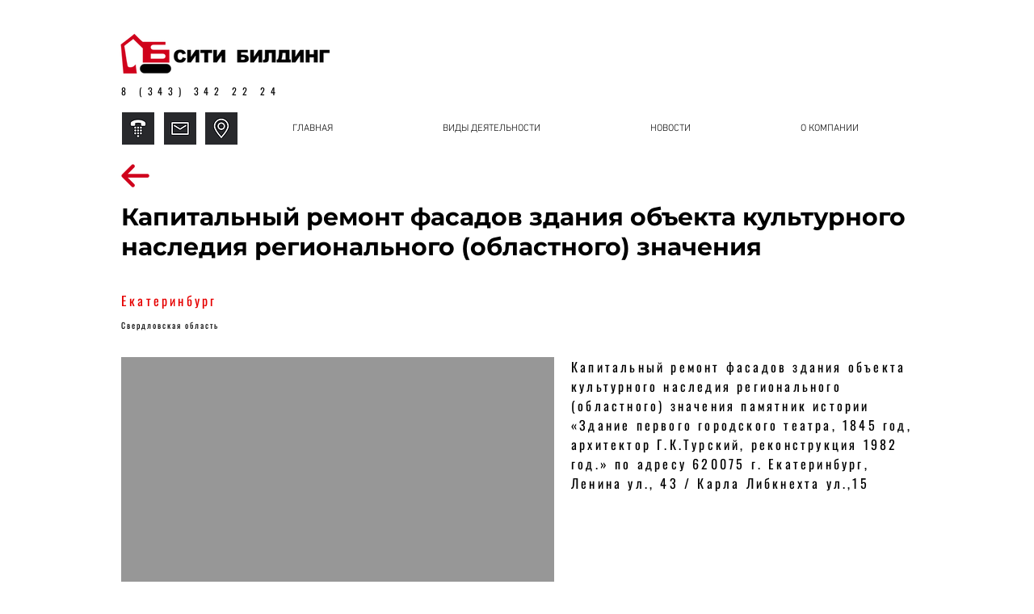

--- FILE ---
content_type: text/html; charset=UTF-8
request_url: https://www.city-b.ru/R/7
body_size: 135154
content:
<!DOCTYPE html>
<html lang="ru">
<head>
  
  <!-- SEO Tags -->
  <title>7</title>
  <link rel="canonical" href="https://www.city-b.ru/R/7"/>
  <meta property="og:title" content="7"/>
  <meta property="og:image" content="https://static.wixstatic.com/media/d8d1dd_f7082cdb07be4f4c846017fa7ba998bb~mv2.png/v1/fill/w_924,h_924,al_c/%D0%A1%D0%B8%D1%82%D0%B8%D0%B1%D0%B8%D0%BB%D0%B4%D0%B8%D0%BD%D0%B3%20%D1%80%D0%B5%D0%BA%D0%BE%D0%BD%D1%81%D1%82%D1%80%D1%83%D0%BA%D1%86%D0%B8%D1%8F.png"/>
  <meta property="og:image:width" content="924"/>
  <meta property="og:image:height" content="924"/>
  <meta property="og:url" content="https://www.city-b.ru/R/7"/>
  <meta property="og:site_name" content="City B"/>
  <meta property="og:type" content="website"/>
  <script type="application/ld+json">{"@context":"https://schema.org/","@type":"ImageObject","height":924,"width":924,"url":"https://static.wixstatic.com/media/d8d1dd_f7082cdb07be4f4c846017fa7ba998bb~mv2.png/v1/fill/w_924,h_924,al_c/%D0%A1%D0%B8%D1%82%D0%B8%D0%B1%D0%B8%D0%BB%D0%B4%D0%B8%D0%BD%D0%B3%20%D1%80%D0%B5%D0%BA%D0%BE%D0%BD%D1%81%D1%82%D1%80%D1%83%D0%BA%D1%86%D0%B8%D1%8F.png"}</script>
  <script type="application/ld+json">{}</script>
  <meta name="google-site-verification" content="jFbotbfvueIEN2V1Pr8zEN4NH4la6wWwMpvZQuLYeUw"/>
  <meta name="twitter:card" content="summary_large_image"/>
  <meta name="twitter:title" content="7"/>
  <meta name="twitter:image" content="https://static.wixstatic.com/media/d8d1dd_f7082cdb07be4f4c846017fa7ba998bb~mv2.png/v1/fill/w_924,h_924,al_c/%D0%A1%D0%B8%D1%82%D0%B8%D0%B1%D0%B8%D0%BB%D0%B4%D0%B8%D0%BD%D0%B3%20%D1%80%D0%B5%D0%BA%D0%BE%D0%BD%D1%81%D1%82%D1%80%D1%83%D0%BA%D1%86%D0%B8%D1%8F.png"/>

  
  <meta charset='utf-8'>
  <meta name="viewport" content="width=device-width, initial-scale=1" id="wixDesktopViewport" />
  <meta http-equiv="X-UA-Compatible" content="IE=edge">
  <meta name="generator" content="Wix.com Website Builder"/>

  <link rel="icon" sizes="192x192" href="https://static.parastorage.com/client/pfavico.ico" type="image/x-icon"/>
  <link rel="shortcut icon" href="https://static.parastorage.com/client/pfavico.ico" type="image/x-icon"/>
  <link rel="apple-touch-icon" href="https://static.parastorage.com/client/pfavico.ico" type="image/x-icon"/>

  <!-- Safari Pinned Tab Icon -->
  <!-- <link rel="mask-icon" href="https://static.parastorage.com/client/pfavico.ico"> -->

  <!-- Original trials -->
  


  <!-- Segmenter Polyfill -->
  <script>
    if (!window.Intl || !window.Intl.Segmenter) {
      (function() {
        var script = document.createElement('script');
        script.src = 'https://static.parastorage.com/unpkg/@formatjs/intl-segmenter@11.7.10/polyfill.iife.js';
        document.head.appendChild(script);
      })();
    }
  </script>

  <!-- Legacy Polyfills -->
  <script nomodule="" src="https://static.parastorage.com/unpkg/core-js-bundle@3.2.1/minified.js"></script>
  <script nomodule="" src="https://static.parastorage.com/unpkg/focus-within-polyfill@5.0.9/dist/focus-within-polyfill.js"></script>

  <!-- Performance API Polyfills -->
  <script>
  (function () {
    var noop = function noop() {};
    if ("performance" in window === false) {
      window.performance = {};
    }
    window.performance.mark = performance.mark || noop;
    window.performance.measure = performance.measure || noop;
    if ("now" in window.performance === false) {
      var nowOffset = Date.now();
      if (performance.timing && performance.timing.navigationStart) {
        nowOffset = performance.timing.navigationStart;
      }
      window.performance.now = function now() {
        return Date.now() - nowOffset;
      };
    }
  })();
  </script>

  <!-- Globals Definitions -->
  <script>
    (function () {
      var now = Date.now()
      window.initialTimestamps = {
        initialTimestamp: now,
        initialRequestTimestamp: Math.round(performance.timeOrigin ? performance.timeOrigin : now - performance.now())
      }

      window.thunderboltTag = "libs-releases-GA-local"
      window.thunderboltVersion = "1.16803.0"
    })();
  </script>

  <!-- Essential Viewer Model -->
  <script type="application/json" id="wix-essential-viewer-model">{"fleetConfig":{"fleetName":"thunderbolt-seo-isolated-renderer","type":"GA","code":0},"mode":{"qa":false,"enableTestApi":false,"debug":false,"ssrIndicator":false,"ssrOnly":false,"siteAssetsFallback":"enable","versionIndicator":false},"componentsLibrariesTopology":[{"artifactId":"editor-elements","namespace":"wixui","url":"https:\/\/static.parastorage.com\/services\/editor-elements\/1.14868.0"},{"artifactId":"editor-elements","namespace":"dsgnsys","url":"https:\/\/static.parastorage.com\/services\/editor-elements\/1.14868.0"}],"siteFeaturesConfigs":{"sessionManager":{"isRunningInDifferentSiteContext":false}},"language":{"userLanguage":"ru"},"siteAssets":{"clientTopology":{"mediaRootUrl":"https:\/\/static.wixstatic.com","scriptsUrl":"static.parastorage.com","staticMediaUrl":"https:\/\/static.wixstatic.com\/media","moduleRepoUrl":"https:\/\/static.parastorage.com\/unpkg","fileRepoUrl":"https:\/\/static.parastorage.com\/services","viewerAppsUrl":"https:\/\/viewer-apps.parastorage.com","viewerAssetsUrl":"https:\/\/viewer-assets.parastorage.com","siteAssetsUrl":"https:\/\/siteassets.parastorage.com","pageJsonServerUrls":["https:\/\/pages.parastorage.com","https:\/\/staticorigin.wixstatic.com","https:\/\/www.city-b.ru","https:\/\/fallback.wix.com\/wix-html-editor-pages-webapp\/page"],"pathOfTBModulesInFileRepoForFallback":"wix-thunderbolt\/dist\/"}},"siteFeatures":["accessibility","appMonitoring","assetsLoader","businessLogger","captcha","clickHandlerRegistrar","codeEmbed","commonConfig","componentsLoader","componentsRegistry","consentPolicy","cyclicTabbing","domSelectors","dynamicPages","environmentWixCodeSdk","environment","locationWixCodeSdk","mpaNavigation","navigationManager","navigationPhases","ooi","pages","panorama","renderer","reporter","routerFetch","router","scrollRestoration","seoWixCodeSdk","seo","sessionManager","siteMembersWixCodeSdk","siteMembers","siteScrollBlocker","siteWixCodeSdk","speculationRules","ssrCache","stores","structureApi","thunderboltInitializer","tpaCommons","translations","usedPlatformApis","warmupData","windowMessageRegistrar","windowWixCodeSdk","wixCustomElementComponent","wixEmbedsApi","componentsReact","platform"],"site":{"externalBaseUrl":"https:\/\/www.city-b.ru","isSEO":true},"media":{"staticMediaUrl":"https:\/\/static.wixstatic.com\/media","mediaRootUrl":"https:\/\/static.wixstatic.com\/","staticVideoUrl":"https:\/\/video.wixstatic.com\/"},"requestUrl":"https:\/\/www.city-b.ru\/R\/7","rollout":{"siteAssetsVersionsRollout":false,"isDACRollout":0,"isTBRollout":false},"commonConfig":{"brand":"wix","host":"VIEWER","bsi":"","consentPolicy":{},"consentPolicyHeader":{},"siteRevision":"2","branchId":"4051c0aa-1d3c-4bc9-8741-5ea3765e13ff","renderingFlow":"NONE","language":"ru","locale":"ru-ru"},"interactionSampleRatio":0.01,"dynamicModelUrl":"https:\/\/www.city-b.ru\/_api\/v2\/dynamicmodel","accessTokensUrl":"https:\/\/www.city-b.ru\/_api\/v1\/access-tokens","isExcludedFromSecurityExperiments":false,"experiments":{"specs.thunderbolt.hardenFetchAndXHR":true,"specs.thunderbolt.securityExperiments":true}}</script>
  <script>window.viewerModel = JSON.parse(document.getElementById('wix-essential-viewer-model').textContent)</script>

  <script>
    window.commonConfig = viewerModel.commonConfig
  </script>

  
  <!-- BEGIN handleAccessTokens bundle -->

  <script data-url="https://static.parastorage.com/services/wix-thunderbolt/dist/handleAccessTokens.inline.4f2f9a53.bundle.min.js">(()=>{"use strict";function e(e){let{context:o,property:r,value:n,enumerable:i=!0}=e,c=e.get,l=e.set;if(!r||void 0===n&&!c&&!l)return new Error("property and value are required");let a=o||globalThis,s=a?.[r],u={};if(void 0!==n)u.value=n;else{if(c){let e=t(c);e&&(u.get=e)}if(l){let e=t(l);e&&(u.set=e)}}let p={...u,enumerable:i||!1,configurable:!1};void 0!==n&&(p.writable=!1);try{Object.defineProperty(a,r,p)}catch(e){return e instanceof TypeError?s:e}return s}function t(e,t){return"function"==typeof e?e:!0===e?.async&&"function"==typeof e.func?t?async function(t){return e.func(t)}:async function(){return e.func()}:"function"==typeof e?.func?e.func:void 0}try{e({property:"strictDefine",value:e})}catch{}try{e({property:"defineStrictObject",value:r})}catch{}try{e({property:"defineStrictMethod",value:n})}catch{}var o=["toString","toLocaleString","valueOf","constructor","prototype"];function r(t){let{context:n,property:c,propertiesToExclude:l=[],skipPrototype:a=!1,hardenPrototypePropertiesToExclude:s=[]}=t;if(!c)return new Error("property is required");let u=(n||globalThis)[c],p={},f=i(n,c);u&&("object"==typeof u||"function"==typeof u)&&Reflect.ownKeys(u).forEach(t=>{if(!l.includes(t)&&!o.includes(t)){let o=i(u,t);if(o&&(o.writable||o.configurable)){let{value:r,get:n,set:i,enumerable:c=!1}=o,l={};void 0!==r?l.value=r:n?l.get=n:i&&(l.set=i);try{let o=e({context:u,property:t,...l,enumerable:c});p[t]=o}catch(e){if(!(e instanceof TypeError))throw e;try{p[t]=o.value||o.get||o.set}catch{}}}}});let d={originalObject:u,originalProperties:p};if(!a&&void 0!==u?.prototype){let e=r({context:u,property:"prototype",propertiesToExclude:s,skipPrototype:!0});e instanceof Error||(d.originalPrototype=e?.originalObject,d.originalPrototypeProperties=e?.originalProperties)}return e({context:n,property:c,value:u,enumerable:f?.enumerable}),d}function n(t,o){let r=(o||globalThis)[t],n=i(o||globalThis,t);return r&&n&&(n.writable||n.configurable)?(Object.freeze(r),e({context:globalThis,property:t,value:r})):r}function i(e,t){if(e&&t)try{return Reflect.getOwnPropertyDescriptor(e,t)}catch{return}}function c(e){if("string"!=typeof e)return e;try{return decodeURIComponent(e).toLowerCase().trim()}catch{return e.toLowerCase().trim()}}function l(e,t){let o="";if("string"==typeof e)o=e.split("=")[0]?.trim()||"";else{if(!e||"string"!=typeof e.name)return!1;o=e.name}return t.has(c(o)||"")}function a(e,t){let o;return o="string"==typeof e?e.split(";").map(e=>e.trim()).filter(e=>e.length>0):e||[],o.filter(e=>!l(e,t))}var s=null;function u(){return null===s&&(s=typeof Document>"u"?void 0:Object.getOwnPropertyDescriptor(Document.prototype,"cookie")),s}function p(t,o){if(!globalThis?.cookieStore)return;let r=globalThis.cookieStore.get.bind(globalThis.cookieStore),n=globalThis.cookieStore.getAll.bind(globalThis.cookieStore),i=globalThis.cookieStore.set.bind(globalThis.cookieStore),c=globalThis.cookieStore.delete.bind(globalThis.cookieStore);return e({context:globalThis.CookieStore.prototype,property:"get",value:async function(e){return l(("string"==typeof e?e:e.name)||"",t)?null:r.call(this,e)},enumerable:!0}),e({context:globalThis.CookieStore.prototype,property:"getAll",value:async function(){return a(await n.apply(this,Array.from(arguments)),t)},enumerable:!0}),e({context:globalThis.CookieStore.prototype,property:"set",value:async function(){let e=Array.from(arguments);if(!l(1===e.length?e[0].name:e[0],t))return i.apply(this,e);o&&console.warn(o)},enumerable:!0}),e({context:globalThis.CookieStore.prototype,property:"delete",value:async function(){let e=Array.from(arguments);if(!l(1===e.length?e[0].name:e[0],t))return c.apply(this,e)},enumerable:!0}),e({context:globalThis.cookieStore,property:"prototype",value:globalThis.CookieStore.prototype,enumerable:!1}),e({context:globalThis,property:"cookieStore",value:globalThis.cookieStore,enumerable:!0}),{get:r,getAll:n,set:i,delete:c}}var f=["TextEncoder","TextDecoder","XMLHttpRequestEventTarget","EventTarget","URL","JSON","Reflect","Object","Array","Map","Set","WeakMap","WeakSet","Promise","Symbol","Error"],d=["addEventListener","removeEventListener","dispatchEvent","encodeURI","encodeURIComponent","decodeURI","decodeURIComponent"];const y=(e,t)=>{try{const o=t?t.get.call(document):document.cookie;return o.split(";").map(e=>e.trim()).filter(t=>t?.startsWith(e))[0]?.split("=")[1]}catch(e){return""}},g=(e="",t="",o="/")=>`${e}=; ${t?`domain=${t};`:""} max-age=0; path=${o}; expires=Thu, 01 Jan 1970 00:00:01 GMT`;function m(){(function(){if("undefined"!=typeof window){const e=performance.getEntriesByType("navigation")[0];return"back_forward"===(e?.type||"")}return!1})()&&function(){const{counter:e}=function(){const e=b("getItem");if(e){const[t,o]=e.split("-"),r=o?parseInt(o,10):0;if(r>=3){const e=t?Number(t):0;if(Date.now()-e>6e4)return{counter:0}}return{counter:r}}return{counter:0}}();e<3?(!function(e=1){b("setItem",`${Date.now()}-${e}`)}(e+1),window.location.reload()):console.error("ATS: Max reload attempts reached")}()}function b(e,t){try{return sessionStorage[e]("reload",t||"")}catch(e){console.error("ATS: Error calling sessionStorage:",e)}}const h="client-session-bind",v="sec-fetch-unsupported",{experiments:w}=window.viewerModel,T=[h,"client-binding",v,"svSession","smSession","server-session-bind","wixSession2","wixSession3"].map(e=>e.toLowerCase()),{cookie:S}=function(t,o){let r=new Set(t);return e({context:document,property:"cookie",set:{func:e=>function(e,t,o,r){let n=u(),i=c(t.split(";")[0]||"")||"";[...o].every(e=>!i.startsWith(e.toLowerCase()))&&n?.set?n.set.call(e,t):r&&console.warn(r)}(document,e,r,o)},get:{func:()=>function(e,t){let o=u();if(!o?.get)throw new Error("Cookie descriptor or getter not available");return a(o.get.call(e),t).join("; ")}(document,r)},enumerable:!0}),{cookieStore:p(r,o),cookie:u()}}(T),k="tbReady",x="security_overrideGlobals",{experiments:E,siteFeaturesConfigs:C,accessTokensUrl:P}=window.viewerModel,R=P,M={},O=(()=>{const e=y(h,S);if(w["specs.thunderbolt.browserCacheReload"]){y(v,S)||e?b("removeItem"):m()}return(()=>{const e=g(h),t=g(h,location.hostname);S.set.call(document,e),S.set.call(document,t)})(),e})();O&&(M["client-binding"]=O);const D=fetch;addEventListener(k,function e(t){const{logger:o}=t.detail;try{window.tb.init({fetch:D,fetchHeaders:M})}catch(e){const t=new Error("TB003");o.meter(`${x}_${t.message}`,{paramsOverrides:{errorType:x,eventString:t.message}}),window?.viewerModel?.mode.debug&&console.error(e)}finally{removeEventListener(k,e)}}),E["specs.thunderbolt.hardenFetchAndXHR"]||(window.fetchDynamicModel=()=>C.sessionManager.isRunningInDifferentSiteContext?Promise.resolve({}):fetch(R,{credentials:"same-origin",headers:M}).then(function(e){if(!e.ok)throw new Error(`[${e.status}]${e.statusText}`);return e.json()}),window.dynamicModelPromise=window.fetchDynamicModel())})();
//# sourceMappingURL=https://static.parastorage.com/services/wix-thunderbolt/dist/handleAccessTokens.inline.4f2f9a53.bundle.min.js.map</script>

<!-- END handleAccessTokens bundle -->

<!-- BEGIN overrideGlobals bundle -->

<script data-url="https://static.parastorage.com/services/wix-thunderbolt/dist/overrideGlobals.inline.ec13bfcf.bundle.min.js">(()=>{"use strict";function e(e){let{context:r,property:o,value:n,enumerable:i=!0}=e,c=e.get,a=e.set;if(!o||void 0===n&&!c&&!a)return new Error("property and value are required");let l=r||globalThis,u=l?.[o],s={};if(void 0!==n)s.value=n;else{if(c){let e=t(c);e&&(s.get=e)}if(a){let e=t(a);e&&(s.set=e)}}let p={...s,enumerable:i||!1,configurable:!1};void 0!==n&&(p.writable=!1);try{Object.defineProperty(l,o,p)}catch(e){return e instanceof TypeError?u:e}return u}function t(e,t){return"function"==typeof e?e:!0===e?.async&&"function"==typeof e.func?t?async function(t){return e.func(t)}:async function(){return e.func()}:"function"==typeof e?.func?e.func:void 0}try{e({property:"strictDefine",value:e})}catch{}try{e({property:"defineStrictObject",value:o})}catch{}try{e({property:"defineStrictMethod",value:n})}catch{}var r=["toString","toLocaleString","valueOf","constructor","prototype"];function o(t){let{context:n,property:c,propertiesToExclude:a=[],skipPrototype:l=!1,hardenPrototypePropertiesToExclude:u=[]}=t;if(!c)return new Error("property is required");let s=(n||globalThis)[c],p={},f=i(n,c);s&&("object"==typeof s||"function"==typeof s)&&Reflect.ownKeys(s).forEach(t=>{if(!a.includes(t)&&!r.includes(t)){let r=i(s,t);if(r&&(r.writable||r.configurable)){let{value:o,get:n,set:i,enumerable:c=!1}=r,a={};void 0!==o?a.value=o:n?a.get=n:i&&(a.set=i);try{let r=e({context:s,property:t,...a,enumerable:c});p[t]=r}catch(e){if(!(e instanceof TypeError))throw e;try{p[t]=r.value||r.get||r.set}catch{}}}}});let d={originalObject:s,originalProperties:p};if(!l&&void 0!==s?.prototype){let e=o({context:s,property:"prototype",propertiesToExclude:u,skipPrototype:!0});e instanceof Error||(d.originalPrototype=e?.originalObject,d.originalPrototypeProperties=e?.originalProperties)}return e({context:n,property:c,value:s,enumerable:f?.enumerable}),d}function n(t,r){let o=(r||globalThis)[t],n=i(r||globalThis,t);return o&&n&&(n.writable||n.configurable)?(Object.freeze(o),e({context:globalThis,property:t,value:o})):o}function i(e,t){if(e&&t)try{return Reflect.getOwnPropertyDescriptor(e,t)}catch{return}}function c(e){if("string"!=typeof e)return e;try{return decodeURIComponent(e).toLowerCase().trim()}catch{return e.toLowerCase().trim()}}function a(e,t){return e instanceof Headers?e.forEach((r,o)=>{l(o,t)||e.delete(o)}):Object.keys(e).forEach(r=>{l(r,t)||delete e[r]}),e}function l(e,t){return!t.has(c(e)||"")}function u(e,t){let r=!0,o=function(e){let t,r;if(globalThis.Request&&e instanceof Request)t=e.url;else{if("function"!=typeof e?.toString)throw new Error("Unsupported type for url");t=e.toString()}try{return new URL(t).pathname}catch{return r=t.replace(/#.+/gi,"").split("?").shift(),r.startsWith("/")?r:`/${r}`}}(e),n=c(o);return n&&t.some(e=>n.includes(e))&&(r=!1),r}function s(t,r,o){let n=fetch,i=XMLHttpRequest,c=new Set(r);function s(){let e=new i,r=e.open,n=e.setRequestHeader;return e.open=function(){let n=Array.from(arguments),i=n[1];if(n.length<2||u(i,t))return r.apply(e,n);throw new Error(o||`Request not allowed for path ${i}`)},e.setRequestHeader=function(t,r){l(decodeURIComponent(t),c)&&n.call(e,t,r)},e}return e({property:"fetch",value:function(){let e=function(e,t){return globalThis.Request&&e[0]instanceof Request&&e[0]?.headers?a(e[0].headers,t):e[1]?.headers&&a(e[1].headers,t),e}(arguments,c);return u(arguments[0],t)?n.apply(globalThis,Array.from(e)):new Promise((e,t)=>{t(new Error(o||`Request not allowed for path ${arguments[0]}`))})},enumerable:!0}),e({property:"XMLHttpRequest",value:s,enumerable:!0}),Object.keys(i).forEach(e=>{s[e]=i[e]}),{fetch:n,XMLHttpRequest:i}}var p=["TextEncoder","TextDecoder","XMLHttpRequestEventTarget","EventTarget","URL","JSON","Reflect","Object","Array","Map","Set","WeakMap","WeakSet","Promise","Symbol","Error"],f=["addEventListener","removeEventListener","dispatchEvent","encodeURI","encodeURIComponent","decodeURI","decodeURIComponent"];const d=function(){let t=globalThis.open,r=document.open;function o(e,r,o){let n="string"!=typeof e,i=t.call(window,e,r,o);return n||e&&function(e){return e.startsWith("//")&&/(?:[a-z0-9](?:[a-z0-9-]{0,61}[a-z0-9])?\.)+[a-z0-9][a-z0-9-]{0,61}[a-z0-9]/g.test(`${location.protocol}:${e}`)&&(e=`${location.protocol}${e}`),!e.startsWith("http")||new URL(e).hostname===location.hostname}(e)?{}:i}return e({property:"open",value:o,context:globalThis,enumerable:!0}),e({property:"open",value:function(e,t,n){return e?o(e,t,n):r.call(document,e||"",t||"",n||"")},context:document,enumerable:!0}),{open:t,documentOpen:r}},y=function(){let t=document.createElement,r=Element.prototype.setAttribute,o=Element.prototype.setAttributeNS;return e({property:"createElement",context:document,value:function(n,i){let a=t.call(document,n,i);if("iframe"===c(n)){e({property:"srcdoc",context:a,get:()=>"",set:()=>{console.warn("`srcdoc` is not allowed in iframe elements.")}});let t=function(e,t){"srcdoc"!==e.toLowerCase()?r.call(a,e,t):console.warn("`srcdoc` attribute is not allowed to be set.")},n=function(e,t,r){"srcdoc"!==t.toLowerCase()?o.call(a,e,t,r):console.warn("`srcdoc` attribute is not allowed to be set.")};a.setAttribute=t,a.setAttributeNS=n}return a},enumerable:!0}),{createElement:t,setAttribute:r,setAttributeNS:o}},m=["client-binding"],b=["/_api/v1/access-tokens","/_api/v2/dynamicmodel","/_api/one-app-session-web/v3/businesses"],h=function(){let t=setTimeout,r=setInterval;return o("setTimeout",0,globalThis),o("setInterval",0,globalThis),{setTimeout:t,setInterval:r};function o(t,r,o){let n=o||globalThis,i=n[t];if(!i||"function"!=typeof i)throw new Error(`Function ${t} not found or is not a function`);e({property:t,value:function(){let e=Array.from(arguments);if("string"!=typeof e[r])return i.apply(n,e);console.warn(`Calling ${t} with a String Argument at index ${r} is not allowed`)},context:o,enumerable:!0})}},v=function(){if(navigator&&"serviceWorker"in navigator){let t=navigator.serviceWorker.register;return e({context:navigator.serviceWorker,property:"register",value:function(){console.log("Service worker registration is not allowed")},enumerable:!0}),{register:t}}return{}};performance.mark("overrideGlobals started");const{isExcludedFromSecurityExperiments:g,experiments:w}=window.viewerModel,E=!g&&w["specs.thunderbolt.securityExperiments"];try{d(),E&&y(),w["specs.thunderbolt.hardenFetchAndXHR"]&&E&&s(b,m),v(),(e=>{let t=[],r=[];r=r.concat(["TextEncoder","TextDecoder"]),e&&(r=r.concat(["XMLHttpRequestEventTarget","EventTarget"])),r=r.concat(["URL","JSON"]),e&&(t=t.concat(["addEventListener","removeEventListener"])),t=t.concat(["encodeURI","encodeURIComponent","decodeURI","decodeURIComponent"]),r=r.concat(["String","Number"]),e&&r.push("Object"),r=r.concat(["Reflect"]),t.forEach(e=>{n(e),["addEventListener","removeEventListener"].includes(e)&&n(e,document)}),r.forEach(e=>{o({property:e})})})(E),E&&h()}catch(e){window?.viewerModel?.mode.debug&&console.error(e);const t=new Error("TB006");window.fedops?.reportError(t,"security_overrideGlobals"),window.Sentry?window.Sentry.captureException(t):globalThis.defineStrictProperty("sentryBuffer",[t],window,!1)}performance.mark("overrideGlobals ended")})();
//# sourceMappingURL=https://static.parastorage.com/services/wix-thunderbolt/dist/overrideGlobals.inline.ec13bfcf.bundle.min.js.map</script>

<!-- END overrideGlobals bundle -->


  
  <script>
    window.commonConfig = viewerModel.commonConfig

	
  </script>

  <!-- Initial CSS -->
  <style data-url="https://static.parastorage.com/services/wix-thunderbolt/dist/main.347af09f.min.css">@keyframes slide-horizontal-new{0%{transform:translateX(100%)}}@keyframes slide-horizontal-old{80%{opacity:1}to{opacity:0;transform:translateX(-100%)}}@keyframes slide-vertical-new{0%{transform:translateY(-100%)}}@keyframes slide-vertical-old{80%{opacity:1}to{opacity:0;transform:translateY(100%)}}@keyframes out-in-new{0%{opacity:0}}@keyframes out-in-old{to{opacity:0}}:root:active-view-transition{view-transition-name:none}::view-transition{pointer-events:none}:root:active-view-transition::view-transition-new(page-group),:root:active-view-transition::view-transition-old(page-group){animation-duration:.6s;cursor:wait;pointer-events:all}:root:active-view-transition-type(SlideHorizontal)::view-transition-old(page-group){animation:slide-horizontal-old .6s cubic-bezier(.83,0,.17,1) forwards;mix-blend-mode:normal}:root:active-view-transition-type(SlideHorizontal)::view-transition-new(page-group){animation:slide-horizontal-new .6s cubic-bezier(.83,0,.17,1) backwards;mix-blend-mode:normal}:root:active-view-transition-type(SlideVertical)::view-transition-old(page-group){animation:slide-vertical-old .6s cubic-bezier(.83,0,.17,1) forwards;mix-blend-mode:normal}:root:active-view-transition-type(SlideVertical)::view-transition-new(page-group){animation:slide-vertical-new .6s cubic-bezier(.83,0,.17,1) backwards;mix-blend-mode:normal}:root:active-view-transition-type(OutIn)::view-transition-old(page-group){animation:out-in-old .35s cubic-bezier(.22,1,.36,1) forwards}:root:active-view-transition-type(OutIn)::view-transition-new(page-group){animation:out-in-new .35s cubic-bezier(.64,0,.78,0) .35s backwards}@media(prefers-reduced-motion:reduce){::view-transition-group(*),::view-transition-new(*),::view-transition-old(*){animation:none!important}}body,html{background:transparent;border:0;margin:0;outline:0;padding:0;vertical-align:baseline}body{--scrollbar-width:0px;font-family:Arial,Helvetica,sans-serif;font-size:10px}body,html{height:100%}body{overflow-x:auto;overflow-y:scroll}body:not(.responsive) #site-root{min-width:var(--site-width);width:100%}body:not([data-js-loaded]) [data-hide-prejs]{visibility:hidden}interact-element{display:contents}#SITE_CONTAINER{position:relative}:root{--one-unit:1vw;--section-max-width:9999px;--spx-stopper-max:9999px;--spx-stopper-min:0px;--browser-zoom:1}@supports(-webkit-appearance:none) and (stroke-color:transparent){:root{--safari-sticky-fix:opacity;--experimental-safari-sticky-fix:translateZ(0)}}@supports(container-type:inline-size){:root{--one-unit:1cqw}}[id^=oldHoverBox-]{mix-blend-mode:plus-lighter;transition:opacity .5s ease,visibility .5s ease}[data-mesh-id$=inlineContent-gridContainer]:has(>[id^=oldHoverBox-]){isolation:isolate}</style>
<style data-url="https://static.parastorage.com/services/wix-thunderbolt/dist/main.renderer.25146d00.min.css">a,abbr,acronym,address,applet,b,big,blockquote,button,caption,center,cite,code,dd,del,dfn,div,dl,dt,em,fieldset,font,footer,form,h1,h2,h3,h4,h5,h6,header,i,iframe,img,ins,kbd,label,legend,li,nav,object,ol,p,pre,q,s,samp,section,small,span,strike,strong,sub,sup,table,tbody,td,tfoot,th,thead,title,tr,tt,u,ul,var{background:transparent;border:0;margin:0;outline:0;padding:0;vertical-align:baseline}input,select,textarea{box-sizing:border-box;font-family:Helvetica,Arial,sans-serif}ol,ul{list-style:none}blockquote,q{quotes:none}ins{text-decoration:none}del{text-decoration:line-through}table{border-collapse:collapse;border-spacing:0}a{cursor:pointer;text-decoration:none}.testStyles{overflow-y:hidden}.reset-button{-webkit-appearance:none;background:none;border:0;color:inherit;font:inherit;line-height:normal;outline:0;overflow:visible;padding:0;-webkit-user-select:none;-moz-user-select:none;-ms-user-select:none}:focus{outline:none}body.device-mobile-optimized:not(.disable-site-overflow){overflow-x:hidden;overflow-y:scroll}body.device-mobile-optimized:not(.responsive) #SITE_CONTAINER{margin-left:auto;margin-right:auto;overflow-x:visible;position:relative;width:320px}body.device-mobile-optimized:not(.responsive):not(.blockSiteScrolling) #SITE_CONTAINER{margin-top:0}body.device-mobile-optimized>*{max-width:100%!important}body.device-mobile-optimized #site-root{overflow-x:hidden;overflow-y:hidden}@supports(overflow:clip){body.device-mobile-optimized #site-root{overflow-x:clip;overflow-y:clip}}body.device-mobile-non-optimized #SITE_CONTAINER #site-root{overflow-x:clip;overflow-y:clip}body.device-mobile-non-optimized.fullScreenMode{background-color:#5f6360}body.device-mobile-non-optimized.fullScreenMode #MOBILE_ACTIONS_MENU,body.device-mobile-non-optimized.fullScreenMode #SITE_BACKGROUND,body.device-mobile-non-optimized.fullScreenMode #site-root,body.fullScreenMode #WIX_ADS{visibility:hidden}body.fullScreenMode{overflow-x:hidden!important;overflow-y:hidden!important}body.fullScreenMode.device-mobile-optimized #TINY_MENU{opacity:0;pointer-events:none}body.fullScreenMode-scrollable.device-mobile-optimized{overflow-x:hidden!important;overflow-y:auto!important}body.fullScreenMode-scrollable.device-mobile-optimized #masterPage,body.fullScreenMode-scrollable.device-mobile-optimized #site-root{overflow-x:hidden!important;overflow-y:hidden!important}body.fullScreenMode-scrollable.device-mobile-optimized #SITE_BACKGROUND,body.fullScreenMode-scrollable.device-mobile-optimized #masterPage{height:auto!important}body.fullScreenMode-scrollable.device-mobile-optimized #masterPage.mesh-layout{height:0!important}body.blockSiteScrolling,body.siteScrollingBlocked{position:fixed;width:100%}body.siteScrollingBlockedIOSFix{overflow:hidden!important}body.blockSiteScrolling #SITE_CONTAINER{margin-top:calc(var(--blocked-site-scroll-margin-top)*-1)}#site-root{margin:0 auto;min-height:100%;position:relative;top:var(--wix-ads-height)}#site-root img:not([src]){visibility:hidden}#site-root svg img:not([src]){visibility:visible}.auto-generated-link{color:inherit}#SCROLL_TO_BOTTOM,#SCROLL_TO_TOP{height:0}.has-click-trigger{cursor:pointer}.fullScreenOverlay{bottom:0;display:flex;justify-content:center;left:0;overflow-y:hidden;position:fixed;right:0;top:-60px;z-index:1005}.fullScreenOverlay>.fullScreenOverlayContent{bottom:0;left:0;margin:0 auto;overflow:hidden;position:absolute;right:0;top:60px;transform:translateZ(0)}[data-mesh-id$=centeredContent],[data-mesh-id$=form],[data-mesh-id$=inlineContent]{pointer-events:none;position:relative}[data-mesh-id$=-gridWrapper],[data-mesh-id$=-rotated-wrapper]{pointer-events:none}[data-mesh-id$=-gridContainer]>*,[data-mesh-id$=-rotated-wrapper]>*,[data-mesh-id$=inlineContent]>:not([data-mesh-id$=-gridContainer]){pointer-events:auto}.device-mobile-optimized #masterPage.mesh-layout #SOSP_CONTAINER_CUSTOM_ID{grid-area:2/1/3/2;-ms-grid-row:2;position:relative}#masterPage.mesh-layout{-ms-grid-rows:max-content max-content min-content max-content;-ms-grid-columns:100%;align-items:start;display:-ms-grid;display:grid;grid-template-columns:100%;grid-template-rows:max-content max-content min-content max-content;justify-content:stretch}#masterPage.mesh-layout #PAGES_CONTAINER,#masterPage.mesh-layout #SITE_FOOTER-placeholder,#masterPage.mesh-layout #SITE_FOOTER_WRAPPER,#masterPage.mesh-layout #SITE_HEADER-placeholder,#masterPage.mesh-layout #SITE_HEADER_WRAPPER,#masterPage.mesh-layout #SOSP_CONTAINER_CUSTOM_ID[data-state~=mobileView],#masterPage.mesh-layout #soapAfterPagesContainer,#masterPage.mesh-layout #soapBeforePagesContainer{-ms-grid-row-align:start;-ms-grid-column-align:start;-ms-grid-column:1}#masterPage.mesh-layout #SITE_HEADER-placeholder,#masterPage.mesh-layout #SITE_HEADER_WRAPPER{grid-area:1/1/2/2;-ms-grid-row:1}#masterPage.mesh-layout #PAGES_CONTAINER,#masterPage.mesh-layout #soapAfterPagesContainer,#masterPage.mesh-layout #soapBeforePagesContainer{grid-area:3/1/4/2;-ms-grid-row:3}#masterPage.mesh-layout #soapAfterPagesContainer,#masterPage.mesh-layout #soapBeforePagesContainer{width:100%}#masterPage.mesh-layout #PAGES_CONTAINER{align-self:stretch}#masterPage.mesh-layout main#PAGES_CONTAINER{display:block}#masterPage.mesh-layout #SITE_FOOTER-placeholder,#masterPage.mesh-layout #SITE_FOOTER_WRAPPER{grid-area:4/1/5/2;-ms-grid-row:4}#masterPage.mesh-layout #SITE_PAGES,#masterPage.mesh-layout [data-mesh-id=PAGES_CONTAINERcenteredContent],#masterPage.mesh-layout [data-mesh-id=PAGES_CONTAINERinlineContent]{height:100%}#masterPage.mesh-layout.desktop>*{width:100%}#masterPage.mesh-layout #PAGES_CONTAINER,#masterPage.mesh-layout #SITE_FOOTER,#masterPage.mesh-layout #SITE_FOOTER_WRAPPER,#masterPage.mesh-layout #SITE_HEADER,#masterPage.mesh-layout #SITE_HEADER_WRAPPER,#masterPage.mesh-layout #SITE_PAGES,#masterPage.mesh-layout #masterPageinlineContent{position:relative}#masterPage.mesh-layout #SITE_HEADER{grid-area:1/1/2/2}#masterPage.mesh-layout #SITE_FOOTER{grid-area:4/1/5/2}#masterPage.mesh-layout.overflow-x-clip #SITE_FOOTER,#masterPage.mesh-layout.overflow-x-clip #SITE_HEADER{overflow-x:clip}[data-z-counter]{z-index:0}[data-z-counter="0"]{z-index:auto}.wixSiteProperties{-webkit-font-smoothing:antialiased;-moz-osx-font-smoothing:grayscale}:root{--wst-button-color-fill-primary:rgb(var(--color_48));--wst-button-color-border-primary:rgb(var(--color_49));--wst-button-color-text-primary:rgb(var(--color_50));--wst-button-color-fill-primary-hover:rgb(var(--color_51));--wst-button-color-border-primary-hover:rgb(var(--color_52));--wst-button-color-text-primary-hover:rgb(var(--color_53));--wst-button-color-fill-primary-disabled:rgb(var(--color_54));--wst-button-color-border-primary-disabled:rgb(var(--color_55));--wst-button-color-text-primary-disabled:rgb(var(--color_56));--wst-button-color-fill-secondary:rgb(var(--color_57));--wst-button-color-border-secondary:rgb(var(--color_58));--wst-button-color-text-secondary:rgb(var(--color_59));--wst-button-color-fill-secondary-hover:rgb(var(--color_60));--wst-button-color-border-secondary-hover:rgb(var(--color_61));--wst-button-color-text-secondary-hover:rgb(var(--color_62));--wst-button-color-fill-secondary-disabled:rgb(var(--color_63));--wst-button-color-border-secondary-disabled:rgb(var(--color_64));--wst-button-color-text-secondary-disabled:rgb(var(--color_65));--wst-color-fill-base-1:rgb(var(--color_36));--wst-color-fill-base-2:rgb(var(--color_37));--wst-color-fill-base-shade-1:rgb(var(--color_38));--wst-color-fill-base-shade-2:rgb(var(--color_39));--wst-color-fill-base-shade-3:rgb(var(--color_40));--wst-color-fill-accent-1:rgb(var(--color_41));--wst-color-fill-accent-2:rgb(var(--color_42));--wst-color-fill-accent-3:rgb(var(--color_43));--wst-color-fill-accent-4:rgb(var(--color_44));--wst-color-fill-background-primary:rgb(var(--color_11));--wst-color-fill-background-secondary:rgb(var(--color_12));--wst-color-text-primary:rgb(var(--color_15));--wst-color-text-secondary:rgb(var(--color_14));--wst-color-action:rgb(var(--color_18));--wst-color-disabled:rgb(var(--color_39));--wst-color-title:rgb(var(--color_45));--wst-color-subtitle:rgb(var(--color_46));--wst-color-line:rgb(var(--color_47));--wst-font-style-h2:var(--font_2);--wst-font-style-h3:var(--font_3);--wst-font-style-h4:var(--font_4);--wst-font-style-h5:var(--font_5);--wst-font-style-h6:var(--font_6);--wst-font-style-body-large:var(--font_7);--wst-font-style-body-medium:var(--font_8);--wst-font-style-body-small:var(--font_9);--wst-font-style-body-x-small:var(--font_10);--wst-color-custom-1:rgb(var(--color_13));--wst-color-custom-2:rgb(var(--color_16));--wst-color-custom-3:rgb(var(--color_17));--wst-color-custom-4:rgb(var(--color_19));--wst-color-custom-5:rgb(var(--color_20));--wst-color-custom-6:rgb(var(--color_21));--wst-color-custom-7:rgb(var(--color_22));--wst-color-custom-8:rgb(var(--color_23));--wst-color-custom-9:rgb(var(--color_24));--wst-color-custom-10:rgb(var(--color_25));--wst-color-custom-11:rgb(var(--color_26));--wst-color-custom-12:rgb(var(--color_27));--wst-color-custom-13:rgb(var(--color_28));--wst-color-custom-14:rgb(var(--color_29));--wst-color-custom-15:rgb(var(--color_30));--wst-color-custom-16:rgb(var(--color_31));--wst-color-custom-17:rgb(var(--color_32));--wst-color-custom-18:rgb(var(--color_33));--wst-color-custom-19:rgb(var(--color_34));--wst-color-custom-20:rgb(var(--color_35))}.wix-presets-wrapper{display:contents}</style>

  <meta name="format-detection" content="telephone=no">
  <meta name="skype_toolbar" content="skype_toolbar_parser_compatible">
  
  

  

  
      <!--pageHtmlEmbeds.head start-->
      <script type="wix/htmlEmbeds" id="pageHtmlEmbeds.head start"></script>
    
      
<!-- Global site tag (gtag.js) - Google AdWords: AW-140917826 -->
<script async src="https://www.googletagmanager.com/gtag/js?id=AW-140917826"></script>
<script>
    !function(w, a) {
        w.dataLayer = w.dataLayer || [];
        function gtag(){dataLayer.push(arguments);}
        gtag('js', new Date());

        w[a] = (w[a] && w[a].filter(c => c.name !== 'gtag')) || [];
        w[a].push({
            name: 'gtag',
            report: gtag,
            config: {
                trackingId: 'AW-140917826'
            }
        });
    }(window,"promoteAnalyticsChannels")
</script>
    
      <script type="wix/htmlEmbeds" id="pageHtmlEmbeds.head end"></script>
      <!--pageHtmlEmbeds.head end-->
  

  <!-- head performance data start -->
  
  <!-- head performance data end -->
  

    


    
<style data-href="https://static.parastorage.com/services/editor-elements-library/dist/thunderbolt/rb_wixui.thunderbolt_bootstrap.a1b00b19.min.css">.cwL6XW{cursor:pointer}.sNF2R0{opacity:0}.hLoBV3{transition:opacity var(--transition-duration) cubic-bezier(.37,0,.63,1)}.Rdf41z,.hLoBV3{opacity:1}.ftlZWo{transition:opacity var(--transition-duration) cubic-bezier(.37,0,.63,1)}.ATGlOr,.ftlZWo{opacity:0}.KQSXD0{transition:opacity var(--transition-duration) cubic-bezier(.64,0,.78,0)}.KQSXD0,.pagQKE{opacity:1}._6zG5H{opacity:0;transition:opacity var(--transition-duration) cubic-bezier(.22,1,.36,1)}.BB49uC{transform:translateX(100%)}.j9xE1V{transition:transform var(--transition-duration) cubic-bezier(.87,0,.13,1)}.ICs7Rs,.j9xE1V{transform:translateX(0)}.DxijZJ{transition:transform var(--transition-duration) cubic-bezier(.87,0,.13,1)}.B5kjYq,.DxijZJ{transform:translateX(-100%)}.cJijIV{transition:transform var(--transition-duration) cubic-bezier(.87,0,.13,1)}.cJijIV,.hOxaWM{transform:translateX(0)}.T9p3fN{transform:translateX(100%);transition:transform var(--transition-duration) cubic-bezier(.87,0,.13,1)}.qDxYJm{transform:translateY(100%)}.aA9V0P{transition:transform var(--transition-duration) cubic-bezier(.87,0,.13,1)}.YPXPAS,.aA9V0P{transform:translateY(0)}.Xf2zsA{transition:transform var(--transition-duration) cubic-bezier(.87,0,.13,1)}.Xf2zsA,.y7Kt7s{transform:translateY(-100%)}.EeUgMu{transition:transform var(--transition-duration) cubic-bezier(.87,0,.13,1)}.EeUgMu,.fdHrtm{transform:translateY(0)}.WIFaG4{transform:translateY(100%);transition:transform var(--transition-duration) cubic-bezier(.87,0,.13,1)}body:not(.responsive) .JsJXaX{overflow-x:clip}:root:active-view-transition .JsJXaX{view-transition-name:page-group}.AnQkDU{display:grid;grid-template-columns:1fr;grid-template-rows:1fr;height:100%}.AnQkDU>div{align-self:stretch!important;grid-area:1/1/2/2;justify-self:stretch!important}.StylableButton2545352419__root{-archetype:box;border:none;box-sizing:border-box;cursor:pointer;display:block;height:100%;min-height:10px;min-width:10px;padding:0;touch-action:manipulation;width:100%}.StylableButton2545352419__root[disabled]{pointer-events:none}.StylableButton2545352419__root:not(:hover):not([disabled]).StylableButton2545352419--hasBackgroundColor{background-color:var(--corvid-background-color)!important}.StylableButton2545352419__root:hover:not([disabled]).StylableButton2545352419--hasHoverBackgroundColor{background-color:var(--corvid-hover-background-color)!important}.StylableButton2545352419__root:not(:hover)[disabled].StylableButton2545352419--hasDisabledBackgroundColor{background-color:var(--corvid-disabled-background-color)!important}.StylableButton2545352419__root:not(:hover):not([disabled]).StylableButton2545352419--hasBorderColor{border-color:var(--corvid-border-color)!important}.StylableButton2545352419__root:hover:not([disabled]).StylableButton2545352419--hasHoverBorderColor{border-color:var(--corvid-hover-border-color)!important}.StylableButton2545352419__root:not(:hover)[disabled].StylableButton2545352419--hasDisabledBorderColor{border-color:var(--corvid-disabled-border-color)!important}.StylableButton2545352419__root.StylableButton2545352419--hasBorderRadius{border-radius:var(--corvid-border-radius)!important}.StylableButton2545352419__root.StylableButton2545352419--hasBorderWidth{border-width:var(--corvid-border-width)!important}.StylableButton2545352419__root:not(:hover):not([disabled]).StylableButton2545352419--hasColor,.StylableButton2545352419__root:not(:hover):not([disabled]).StylableButton2545352419--hasColor .StylableButton2545352419__label{color:var(--corvid-color)!important}.StylableButton2545352419__root:hover:not([disabled]).StylableButton2545352419--hasHoverColor,.StylableButton2545352419__root:hover:not([disabled]).StylableButton2545352419--hasHoverColor .StylableButton2545352419__label{color:var(--corvid-hover-color)!important}.StylableButton2545352419__root:not(:hover)[disabled].StylableButton2545352419--hasDisabledColor,.StylableButton2545352419__root:not(:hover)[disabled].StylableButton2545352419--hasDisabledColor .StylableButton2545352419__label{color:var(--corvid-disabled-color)!important}.StylableButton2545352419__link{-archetype:box;box-sizing:border-box;color:#000;text-decoration:none}.StylableButton2545352419__container{align-items:center;display:flex;flex-basis:auto;flex-direction:row;flex-grow:1;height:100%;justify-content:center;overflow:hidden;transition:all .2s ease,visibility 0s;width:100%}.StylableButton2545352419__label{-archetype:text;-controller-part-type:LayoutChildDisplayDropdown,LayoutFlexChildSpacing(first);max-width:100%;min-width:1.8em;overflow:hidden;text-align:center;text-overflow:ellipsis;transition:inherit;white-space:nowrap}.StylableButton2545352419__root.StylableButton2545352419--isMaxContent .StylableButton2545352419__label{text-overflow:unset}.StylableButton2545352419__root.StylableButton2545352419--isWrapText .StylableButton2545352419__label{min-width:10px;overflow-wrap:break-word;white-space:break-spaces;word-break:break-word}.StylableButton2545352419__icon{-archetype:icon;-controller-part-type:LayoutChildDisplayDropdown,LayoutFlexChildSpacing(last);flex-shrink:0;height:50px;min-width:1px;transition:inherit}.StylableButton2545352419__icon.StylableButton2545352419--override{display:block!important}.StylableButton2545352419__icon svg,.StylableButton2545352419__icon>span{display:flex;height:inherit;width:inherit}.StylableButton2545352419__root:not(:hover):not([disalbed]).StylableButton2545352419--hasIconColor .StylableButton2545352419__icon svg{fill:var(--corvid-icon-color)!important;stroke:var(--corvid-icon-color)!important}.StylableButton2545352419__root:hover:not([disabled]).StylableButton2545352419--hasHoverIconColor .StylableButton2545352419__icon svg{fill:var(--corvid-hover-icon-color)!important;stroke:var(--corvid-hover-icon-color)!important}.StylableButton2545352419__root:not(:hover)[disabled].StylableButton2545352419--hasDisabledIconColor .StylableButton2545352419__icon svg{fill:var(--corvid-disabled-icon-color)!important;stroke:var(--corvid-disabled-icon-color)!important}.aeyn4z{bottom:0;left:0;position:absolute;right:0;top:0}.qQrFOK{cursor:pointer}.VDJedC{-webkit-tap-highlight-color:rgba(0,0,0,0);fill:var(--corvid-fill-color,var(--fill));fill-opacity:var(--fill-opacity);stroke:var(--corvid-stroke-color,var(--stroke));stroke-opacity:var(--stroke-opacity);stroke-width:var(--stroke-width);filter:var(--drop-shadow,none);opacity:var(--opacity);transform:var(--flip)}.VDJedC,.VDJedC svg{bottom:0;left:0;position:absolute;right:0;top:0}.VDJedC svg{height:var(--svg-calculated-height,100%);margin:auto;padding:var(--svg-calculated-padding,0);width:var(--svg-calculated-width,100%)}.VDJedC svg:not([data-type=ugc]){overflow:visible}.l4CAhn *{vector-effect:non-scaling-stroke}.Z_l5lU{-webkit-text-size-adjust:100%;-moz-text-size-adjust:100%;text-size-adjust:100%}ol.font_100,ul.font_100{color:#080808;font-family:"Arial, Helvetica, sans-serif",serif;font-size:10px;font-style:normal;font-variant:normal;font-weight:400;letter-spacing:normal;line-height:normal;margin:0;text-decoration:none}ol.font_100 li,ul.font_100 li{margin-bottom:12px}ol.wix-list-text-align,ul.wix-list-text-align{list-style-position:inside}ol.wix-list-text-align h1,ol.wix-list-text-align h2,ol.wix-list-text-align h3,ol.wix-list-text-align h4,ol.wix-list-text-align h5,ol.wix-list-text-align h6,ol.wix-list-text-align p,ul.wix-list-text-align h1,ul.wix-list-text-align h2,ul.wix-list-text-align h3,ul.wix-list-text-align h4,ul.wix-list-text-align h5,ul.wix-list-text-align h6,ul.wix-list-text-align p{display:inline}.HQSswv{cursor:pointer}.yi6otz{clip:rect(0 0 0 0);border:0;height:1px;margin:-1px;overflow:hidden;padding:0;position:absolute;width:1px}.zQ9jDz [data-attr-richtext-marker=true]{display:block}.zQ9jDz [data-attr-richtext-marker=true] table{border-collapse:collapse;margin:15px 0;width:100%}.zQ9jDz [data-attr-richtext-marker=true] table td{padding:12px;position:relative}.zQ9jDz [data-attr-richtext-marker=true] table td:after{border-bottom:1px solid currentColor;border-left:1px solid currentColor;bottom:0;content:"";left:0;opacity:.2;position:absolute;right:0;top:0}.zQ9jDz [data-attr-richtext-marker=true] table tr td:last-child:after{border-right:1px solid currentColor}.zQ9jDz [data-attr-richtext-marker=true] table tr:first-child td:after{border-top:1px solid currentColor}@supports(-webkit-appearance:none) and (stroke-color:transparent){.qvSjx3>*>:first-child{vertical-align:top}}@supports(-webkit-touch-callout:none){.qvSjx3>*>:first-child{vertical-align:top}}.LkZBpT :is(p,h1,h2,h3,h4,h5,h6,ul,ol,span[data-attr-richtext-marker],blockquote,div) [class$=rich-text__text],.LkZBpT :is(p,h1,h2,h3,h4,h5,h6,ul,ol,span[data-attr-richtext-marker],blockquote,div)[class$=rich-text__text]{color:var(--corvid-color,currentColor)}.LkZBpT :is(p,h1,h2,h3,h4,h5,h6,ul,ol,span[data-attr-richtext-marker],blockquote,div) span[style*=color]{color:var(--corvid-color,currentColor)!important}.Kbom4H{direction:var(--text-direction);min-height:var(--min-height);min-width:var(--min-width)}.Kbom4H .upNqi2{word-wrap:break-word;height:100%;overflow-wrap:break-word;position:relative;width:100%}.Kbom4H .upNqi2 ul{list-style:disc inside}.Kbom4H .upNqi2 li{margin-bottom:12px}.MMl86N blockquote,.MMl86N div,.MMl86N h1,.MMl86N h2,.MMl86N h3,.MMl86N h4,.MMl86N h5,.MMl86N h6,.MMl86N p{letter-spacing:normal;line-height:normal}.gYHZuN{min-height:var(--min-height);min-width:var(--min-width)}.gYHZuN .upNqi2{word-wrap:break-word;height:100%;overflow-wrap:break-word;position:relative;width:100%}.gYHZuN .upNqi2 ol,.gYHZuN .upNqi2 ul{letter-spacing:normal;line-height:normal;margin-inline-start:.5em;padding-inline-start:1.3em}.gYHZuN .upNqi2 ul{list-style-type:disc}.gYHZuN .upNqi2 ol{list-style-type:decimal}.gYHZuN .upNqi2 ol ul,.gYHZuN .upNqi2 ul ul{line-height:normal;list-style-type:circle}.gYHZuN .upNqi2 ol ol ul,.gYHZuN .upNqi2 ol ul ul,.gYHZuN .upNqi2 ul ol ul,.gYHZuN .upNqi2 ul ul ul{line-height:normal;list-style-type:square}.gYHZuN .upNqi2 li{font-style:inherit;font-weight:inherit;letter-spacing:normal;line-height:inherit}.gYHZuN .upNqi2 h1,.gYHZuN .upNqi2 h2,.gYHZuN .upNqi2 h3,.gYHZuN .upNqi2 h4,.gYHZuN .upNqi2 h5,.gYHZuN .upNqi2 h6,.gYHZuN .upNqi2 p{letter-spacing:normal;line-height:normal;margin-block:0;margin:0}.gYHZuN .upNqi2 a{color:inherit}.MMl86N,.ku3DBC{word-wrap:break-word;direction:var(--text-direction);min-height:var(--min-height);min-width:var(--min-width);mix-blend-mode:var(--blendMode,normal);overflow-wrap:break-word;pointer-events:none;text-align:start;text-shadow:var(--textOutline,0 0 transparent),var(--textShadow,0 0 transparent);text-transform:var(--textTransform,"none")}.MMl86N>*,.ku3DBC>*{pointer-events:auto}.MMl86N li,.ku3DBC li{font-style:inherit;font-weight:inherit;letter-spacing:normal;line-height:inherit}.MMl86N ol,.MMl86N ul,.ku3DBC ol,.ku3DBC ul{letter-spacing:normal;line-height:normal;margin-inline-end:0;margin-inline-start:.5em}.MMl86N:not(.Vq6kJx) ol,.MMl86N:not(.Vq6kJx) ul,.ku3DBC:not(.Vq6kJx) ol,.ku3DBC:not(.Vq6kJx) ul{padding-inline-end:0;padding-inline-start:1.3em}.MMl86N ul,.ku3DBC ul{list-style-type:disc}.MMl86N ol,.ku3DBC ol{list-style-type:decimal}.MMl86N ol ul,.MMl86N ul ul,.ku3DBC ol ul,.ku3DBC ul ul{list-style-type:circle}.MMl86N ol ol ul,.MMl86N ol ul ul,.MMl86N ul ol ul,.MMl86N ul ul ul,.ku3DBC ol ol ul,.ku3DBC ol ul ul,.ku3DBC ul ol ul,.ku3DBC ul ul ul{list-style-type:square}.MMl86N blockquote,.MMl86N div,.MMl86N h1,.MMl86N h2,.MMl86N h3,.MMl86N h4,.MMl86N h5,.MMl86N h6,.MMl86N p,.ku3DBC blockquote,.ku3DBC div,.ku3DBC h1,.ku3DBC h2,.ku3DBC h3,.ku3DBC h4,.ku3DBC h5,.ku3DBC h6,.ku3DBC p{margin-block:0;margin:0}.MMl86N a,.ku3DBC a{color:inherit}.Vq6kJx li{margin-inline-end:0;margin-inline-start:1.3em}.Vd6aQZ{overflow:hidden;padding:0;pointer-events:none;white-space:nowrap}.mHZSwn{display:none}.lvxhkV{bottom:0;left:0;position:absolute;right:0;top:0;width:100%}.QJjwEo{transform:translateY(-100%);transition:.2s ease-in}.kdBXfh{transition:.2s}.MP52zt{opacity:0;transition:.2s ease-in}.MP52zt.Bhu9m5{z-index:-1!important}.LVP8Wf{opacity:1;transition:.2s}.VrZrC0{height:auto}.VrZrC0,.cKxVkc{position:relative;width:100%}:host(:not(.device-mobile-optimized)) .vlM3HR,body:not(.device-mobile-optimized) .vlM3HR{margin-left:calc((100% - var(--site-width))/2);width:var(--site-width)}.AT7o0U[data-focuscycled=active]{outline:1px solid transparent}.AT7o0U[data-focuscycled=active]:not(:focus-within){outline:2px solid transparent;transition:outline .01s ease}.AT7o0U .vlM3HR{bottom:0;left:0;position:absolute;right:0;top:0}.Tj01hh,.jhxvbR{display:block;height:100%;width:100%}.jhxvbR img{max-width:var(--wix-img-max-width,100%)}.jhxvbR[data-animate-blur] img{filter:blur(9px);transition:filter .8s ease-in}.jhxvbR[data-animate-blur] img[data-load-done]{filter:none}.WzbAF8{direction:var(--direction)}.WzbAF8 .mpGTIt .O6KwRn{display:var(--item-display);height:var(--item-size);margin-block:var(--item-margin-block);margin-inline:var(--item-margin-inline);width:var(--item-size)}.WzbAF8 .mpGTIt .O6KwRn:last-child{margin-block:0;margin-inline:0}.WzbAF8 .mpGTIt .O6KwRn .oRtuWN{display:block}.WzbAF8 .mpGTIt .O6KwRn .oRtuWN .YaS0jR{height:var(--item-size);width:var(--item-size)}.WzbAF8 .mpGTIt{height:100%;position:absolute;white-space:nowrap;width:100%}:host(.device-mobile-optimized) .WzbAF8 .mpGTIt,body.device-mobile-optimized .WzbAF8 .mpGTIt{white-space:normal}.big2ZD{display:grid;grid-template-columns:1fr;grid-template-rows:1fr;height:calc(100% - var(--wix-ads-height));left:0;margin-top:var(--wix-ads-height);position:fixed;top:0;width:100%}.SHHiV9,.big2ZD{pointer-events:none;z-index:var(--pinned-layer-in-container,var(--above-all-in-container))}</style>
<style data-href="https://static.parastorage.com/services/editor-elements-library/dist/thunderbolt/rb_wixui.thunderbolt[ImageButton].5598b2f6.min.css">.QqzoZF{display:flex;justify-content:center;position:relative}.zIJf1s{background:#000;border:1px solid #757575;border-radius:2px;box-shadow:0 0 4px 0 rgba(0,0,0,.1),0 4px 8px 0 rgba(0,0,0,.1);box-sizing:border-box;color:#fff;font-family:Wix Madefor Text,Helvetica,sans-serif;font-size:14px;font-weight:400;line-height:16px;max-width:400px;padding:4px 12px;position:absolute;text-align:center;white-space:nowrap;z-index:10}.vGXSsh{border-bottom:10px solid transparent;border-left:10px solid transparent;border-right:10px solid transparent;border-top:10px solid #757575;left:calc(50% - 10px);top:100%}.vGXSsh,.vGXSsh:after{height:0;position:absolute;width:0}.vGXSsh:after{border-left:9px solid transparent;border-right:9px solid transparent;border-top:9px solid #000;content:"";left:-8.6px;top:-10px}.QP6ZLS{-webkit-tap-highlight-color:rgba(0,0,0,0);display:block;touch-action:manipulation;-webkit-user-select:none;-moz-user-select:none;-ms-user-select:none;user-select:none;z-index:0}.QP6ZLS,.nXJ9tS{height:inherit;overflow:visible;position:relative;width:inherit}.nXJ9tS:after{content:"";display:block;height:100%;position:absolute;width:100%;z-index:5}.xjTJdn{cursor:pointer}.FaQ3s0{opacity:1;position:absolute}.UPdSQG,.m5L7Le{opacity:0;position:absolute}.PRnra1{height:inherit;position:absolute;width:inherit}.KnUDtY:focus-visible .FaQ3s0,.KnUDtY:hover .FaQ3s0,.z9LPSw:focus-visible .FaQ3s0,.z9LPSw:hover .FaQ3s0{opacity:0}.KnUDtY:focus-visible .UPdSQG,.KnUDtY:hover .UPdSQG,.z9LPSw:focus-visible .UPdSQG,.z9LPSw:hover .UPdSQG{opacity:1}.KnUDtY:focus-visible .m5L7Le,.KnUDtY:hover .m5L7Le,.z9LPSw:focus-visible .m5L7Le,.z9LPSw:hover .m5L7Le{opacity:0}.KnUDtY:active .FaQ3s0,.KnUDtY:active .UPdSQG,.z9LPSw:active .FaQ3s0,.z9LPSw:active .UPdSQG{opacity:0}.KnUDtY:active .m5L7Le,.z9LPSw:active .m5L7Le{opacity:1}.KnUDtY .FaQ3s0,.KnUDtY:active .m5L7Le,.KnUDtY:focus-visible .UPdSQG,.KnUDtY:hover .UPdSQG{transition:var(--fade_next,opacity .1s ease 0s);z-index:1}.KnUDtY .UPdSQG,.KnUDtY:active .UPdSQG,.KnUDtY:focus-visible .FaQ3s0,.KnUDtY:hover .FaQ3s0{transition:var(--fade_prev,opacity .5s ease 0s);z-index:3}.KnUDtY .m5L7Le,.KnUDtY:active .FaQ3s0,.KnUDtY:focus-visible .m5L7Le,.KnUDtY:hover .m5L7Le{transition:var(--fade_prev,opacity .5s ease 0s);z-index:2}:host(.device-mobile-optimized) .KnUDtY:active .UPdSQG,:host(.device-mobile-optimized) .KnUDtY:active .m5L7Le,:host(.device-mobile-optimized) .KnUDtY:focus-visible .UPdSQG,:host(.device-mobile-optimized) .KnUDtY:focus-visible .m5L7Le,:host(.device-mobile-optimized) .KnUDtY:hover .UPdSQG,:host(.device-mobile-optimized) .KnUDtY:hover .m5L7Le,:host(.device-mobile-optimized) .z9LPSw:active .UPdSQG,:host(.device-mobile-optimized) .z9LPSw:active .m5L7Le,:host(.device-mobile-optimized) .z9LPSw:focus-visible .UPdSQG,:host(.device-mobile-optimized) .z9LPSw:focus-visible .m5L7Le,:host(.device-mobile-optimized) .z9LPSw:hover .UPdSQG,:host(.device-mobile-optimized) .z9LPSw:hover .m5L7Le,:host(.device-mobile-responsive) .KnUDtY:active .UPdSQG,:host(.device-mobile-responsive) .KnUDtY:active .m5L7Le,:host(.device-mobile-responsive) .KnUDtY:focus-visible .UPdSQG,:host(.device-mobile-responsive) .KnUDtY:focus-visible .m5L7Le,:host(.device-mobile-responsive) .KnUDtY:hover .UPdSQG,:host(.device-mobile-responsive) .KnUDtY:hover .m5L7Le,:host(.device-mobile-responsive) .z9LPSw:active .UPdSQG,:host(.device-mobile-responsive) .z9LPSw:active .m5L7Le,:host(.device-mobile-responsive) .z9LPSw:focus-visible .UPdSQG,:host(.device-mobile-responsive) .z9LPSw:focus-visible .m5L7Le,:host(.device-mobile-responsive) .z9LPSw:hover .UPdSQG,:host(.device-mobile-responsive) .z9LPSw:hover .m5L7Le,body.device-mobile-optimized .KnUDtY:active .UPdSQG,body.device-mobile-optimized .KnUDtY:active .m5L7Le,body.device-mobile-optimized .KnUDtY:focus-visible .UPdSQG,body.device-mobile-optimized .KnUDtY:focus-visible .m5L7Le,body.device-mobile-optimized .KnUDtY:hover .UPdSQG,body.device-mobile-optimized .KnUDtY:hover .m5L7Le,body.device-mobile-optimized .z9LPSw:active .UPdSQG,body.device-mobile-optimized .z9LPSw:active .m5L7Le,body.device-mobile-optimized .z9LPSw:focus-visible .UPdSQG,body.device-mobile-optimized .z9LPSw:focus-visible .m5L7Le,body.device-mobile-optimized .z9LPSw:hover .UPdSQG,body.device-mobile-optimized .z9LPSw:hover .m5L7Le,body.device-mobile-responsive .KnUDtY:active .UPdSQG,body.device-mobile-responsive .KnUDtY:active .m5L7Le,body.device-mobile-responsive .KnUDtY:focus-visible .UPdSQG,body.device-mobile-responsive .KnUDtY:focus-visible .m5L7Le,body.device-mobile-responsive .KnUDtY:hover .UPdSQG,body.device-mobile-responsive .KnUDtY:hover .m5L7Le,body.device-mobile-responsive .z9LPSw:active .UPdSQG,body.device-mobile-responsive .z9LPSw:active .m5L7Le,body.device-mobile-responsive .z9LPSw:focus-visible .UPdSQG,body.device-mobile-responsive .z9LPSw:focus-visible .m5L7Le,body.device-mobile-responsive .z9LPSw:hover .UPdSQG,body.device-mobile-responsive .z9LPSw:hover .m5L7Le{opacity:0;transition:none}:host(.device-mobile-optimized) .KnUDtY:active .FaQ3s0,:host(.device-mobile-optimized) .KnUDtY:focus-visible .FaQ3s0,:host(.device-mobile-optimized) .KnUDtY:hover .FaQ3s0,:host(.device-mobile-optimized) .z9LPSw:active .FaQ3s0,:host(.device-mobile-optimized) .z9LPSw:focus-visible .FaQ3s0,:host(.device-mobile-optimized) .z9LPSw:hover .FaQ3s0,:host(.device-mobile-responsive) .KnUDtY:active .FaQ3s0,:host(.device-mobile-responsive) .KnUDtY:focus-visible .FaQ3s0,:host(.device-mobile-responsive) .KnUDtY:hover .FaQ3s0,:host(.device-mobile-responsive) .z9LPSw:active .FaQ3s0,:host(.device-mobile-responsive) .z9LPSw:focus-visible .FaQ3s0,:host(.device-mobile-responsive) .z9LPSw:hover .FaQ3s0,body.device-mobile-optimized .KnUDtY:active .FaQ3s0,body.device-mobile-optimized .KnUDtY:focus-visible .FaQ3s0,body.device-mobile-optimized .KnUDtY:hover .FaQ3s0,body.device-mobile-optimized .z9LPSw:active .FaQ3s0,body.device-mobile-optimized .z9LPSw:focus-visible .FaQ3s0,body.device-mobile-optimized .z9LPSw:hover .FaQ3s0,body.device-mobile-responsive .KnUDtY:active .FaQ3s0,body.device-mobile-responsive .KnUDtY:focus-visible .FaQ3s0,body.device-mobile-responsive .KnUDtY:hover .FaQ3s0,body.device-mobile-responsive .z9LPSw:active .FaQ3s0,body.device-mobile-responsive .z9LPSw:focus-visible .FaQ3s0,body.device-mobile-responsive .z9LPSw:hover .FaQ3s0{opacity:1;transition:none}@media(hover:none){.KnUDtY:active .UPdSQG,.KnUDtY:active .m5L7Le,.KnUDtY:focus-visible .UPdSQG,.KnUDtY:focus-visible .m5L7Le,.KnUDtY:hover .UPdSQG,.KnUDtY:hover .m5L7Le,.z9LPSw:active .UPdSQG,.z9LPSw:active .m5L7Le,.z9LPSw:focus-visible .UPdSQG,.z9LPSw:focus-visible .m5L7Le,.z9LPSw:hover .UPdSQG,.z9LPSw:hover .m5L7Le{opacity:0;transition:none}.KnUDtY:active .FaQ3s0,.KnUDtY:focus-visible .FaQ3s0,.KnUDtY:hover .FaQ3s0,.z9LPSw:active .FaQ3s0,.z9LPSw:focus-visible .FaQ3s0,.z9LPSw:hover .FaQ3s0{opacity:1;transition:none}}.Tj01hh,.jhxvbR{display:block;height:100%;width:100%}.jhxvbR img{max-width:var(--wix-img-max-width,100%)}.jhxvbR[data-animate-blur] img{filter:blur(9px);transition:filter .8s ease-in}.jhxvbR[data-animate-blur] img[data-load-done]{filter:none}</style>
<style data-href="https://static.parastorage.com/services/editor-elements-library/dist/thunderbolt/rb_wixui.thunderbolt_bootstrap-classic.72e6a2a3.min.css">.PlZyDq{touch-action:manipulation}.uDW_Qe{align-items:center;box-sizing:border-box;display:flex;justify-content:var(--label-align);min-width:100%;text-align:initial;width:-moz-max-content;width:max-content}.uDW_Qe:before{max-width:var(--margin-start,0)}.uDW_Qe:after,.uDW_Qe:before{align-self:stretch;content:"";flex-grow:1}.uDW_Qe:after{max-width:var(--margin-end,0)}.FubTgk{height:100%}.FubTgk .uDW_Qe{border-radius:var(--corvid-border-radius,var(--rd,0));bottom:0;box-shadow:var(--shd,0 1px 4px rgba(0,0,0,.6));left:0;position:absolute;right:0;top:0;transition:var(--trans1,border-color .4s ease 0s,background-color .4s ease 0s)}.FubTgk .uDW_Qe:link,.FubTgk .uDW_Qe:visited{border-color:transparent}.FubTgk .l7_2fn{color:var(--corvid-color,rgb(var(--txt,var(--color_15,color_15))));font:var(--fnt,var(--font_5));margin:0;position:relative;transition:var(--trans2,color .4s ease 0s);white-space:nowrap}.FubTgk[aria-disabled=false] .uDW_Qe{background-color:var(--corvid-background-color,rgba(var(--bg,var(--color_17,color_17)),var(--alpha-bg,1)));border:solid var(--corvid-border-color,rgba(var(--brd,var(--color_15,color_15)),var(--alpha-brd,1))) var(--corvid-border-width,var(--brw,0));cursor:pointer!important}:host(.device-mobile-optimized) .FubTgk[aria-disabled=false]:active .uDW_Qe,body.device-mobile-optimized .FubTgk[aria-disabled=false]:active .uDW_Qe{background-color:var(--corvid-hover-background-color,rgba(var(--bgh,var(--color_18,color_18)),var(--alpha-bgh,1)));border-color:var(--corvid-hover-border-color,rgba(var(--brdh,var(--color_15,color_15)),var(--alpha-brdh,1)))}:host(.device-mobile-optimized) .FubTgk[aria-disabled=false]:active .l7_2fn,body.device-mobile-optimized .FubTgk[aria-disabled=false]:active .l7_2fn{color:var(--corvid-hover-color,rgb(var(--txth,var(--color_15,color_15))))}:host(:not(.device-mobile-optimized)) .FubTgk[aria-disabled=false]:hover .uDW_Qe,body:not(.device-mobile-optimized) .FubTgk[aria-disabled=false]:hover .uDW_Qe{background-color:var(--corvid-hover-background-color,rgba(var(--bgh,var(--color_18,color_18)),var(--alpha-bgh,1)));border-color:var(--corvid-hover-border-color,rgba(var(--brdh,var(--color_15,color_15)),var(--alpha-brdh,1)))}:host(:not(.device-mobile-optimized)) .FubTgk[aria-disabled=false]:hover .l7_2fn,body:not(.device-mobile-optimized) .FubTgk[aria-disabled=false]:hover .l7_2fn{color:var(--corvid-hover-color,rgb(var(--txth,var(--color_15,color_15))))}.FubTgk[aria-disabled=true] .uDW_Qe{background-color:var(--corvid-disabled-background-color,rgba(var(--bgd,204,204,204),var(--alpha-bgd,1)));border-color:var(--corvid-disabled-border-color,rgba(var(--brdd,204,204,204),var(--alpha-brdd,1)));border-style:solid;border-width:var(--corvid-border-width,var(--brw,0))}.FubTgk[aria-disabled=true] .l7_2fn{color:var(--corvid-disabled-color,rgb(var(--txtd,255,255,255)))}.uUxqWY{align-items:center;box-sizing:border-box;display:flex;justify-content:var(--label-align);min-width:100%;text-align:initial;width:-moz-max-content;width:max-content}.uUxqWY:before{max-width:var(--margin-start,0)}.uUxqWY:after,.uUxqWY:before{align-self:stretch;content:"";flex-grow:1}.uUxqWY:after{max-width:var(--margin-end,0)}.Vq4wYb[aria-disabled=false] .uUxqWY{cursor:pointer}:host(.device-mobile-optimized) .Vq4wYb[aria-disabled=false]:active .wJVzSK,body.device-mobile-optimized .Vq4wYb[aria-disabled=false]:active .wJVzSK{color:var(--corvid-hover-color,rgb(var(--txth,var(--color_15,color_15))));transition:var(--trans,color .4s ease 0s)}:host(:not(.device-mobile-optimized)) .Vq4wYb[aria-disabled=false]:hover .wJVzSK,body:not(.device-mobile-optimized) .Vq4wYb[aria-disabled=false]:hover .wJVzSK{color:var(--corvid-hover-color,rgb(var(--txth,var(--color_15,color_15))));transition:var(--trans,color .4s ease 0s)}.Vq4wYb .uUxqWY{bottom:0;left:0;position:absolute;right:0;top:0}.Vq4wYb .wJVzSK{color:var(--corvid-color,rgb(var(--txt,var(--color_15,color_15))));font:var(--fnt,var(--font_5));transition:var(--trans,color .4s ease 0s);white-space:nowrap}.Vq4wYb[aria-disabled=true] .wJVzSK{color:var(--corvid-disabled-color,rgb(var(--txtd,255,255,255)))}:host(:not(.device-mobile-optimized)) .CohWsy,body:not(.device-mobile-optimized) .CohWsy{display:flex}:host(:not(.device-mobile-optimized)) .V5AUxf,body:not(.device-mobile-optimized) .V5AUxf{-moz-column-gap:var(--margin);column-gap:var(--margin);direction:var(--direction);display:flex;margin:0 auto;position:relative;width:calc(100% - var(--padding)*2)}:host(:not(.device-mobile-optimized)) .V5AUxf>*,body:not(.device-mobile-optimized) .V5AUxf>*{direction:ltr;flex:var(--column-flex) 1 0%;left:0;margin-bottom:var(--padding);margin-top:var(--padding);min-width:0;position:relative;top:0}:host(.device-mobile-optimized) .V5AUxf,body.device-mobile-optimized .V5AUxf{display:block;padding-bottom:var(--padding-y);padding-left:var(--padding-x,0);padding-right:var(--padding-x,0);padding-top:var(--padding-y);position:relative}:host(.device-mobile-optimized) .V5AUxf>*,body.device-mobile-optimized .V5AUxf>*{margin-bottom:var(--margin);position:relative}:host(.device-mobile-optimized) .V5AUxf>:first-child,body.device-mobile-optimized .V5AUxf>:first-child{margin-top:var(--firstChildMarginTop,0)}:host(.device-mobile-optimized) .V5AUxf>:last-child,body.device-mobile-optimized .V5AUxf>:last-child{margin-bottom:var(--lastChildMarginBottom)}.LIhNy3{backface-visibility:hidden}.jhxvbR,.mtrorN{display:block;height:100%;width:100%}.jhxvbR img{max-width:var(--wix-img-max-width,100%)}.jhxvbR[data-animate-blur] img{filter:blur(9px);transition:filter .8s ease-in}.jhxvbR[data-animate-blur] img[data-load-done]{filter:none}.if7Vw2{height:100%;left:0;-webkit-mask-image:var(--mask-image,none);mask-image:var(--mask-image,none);-webkit-mask-position:var(--mask-position,0);mask-position:var(--mask-position,0);-webkit-mask-repeat:var(--mask-repeat,no-repeat);mask-repeat:var(--mask-repeat,no-repeat);-webkit-mask-size:var(--mask-size,100%);mask-size:var(--mask-size,100%);overflow:hidden;pointer-events:var(--fill-layer-background-media-pointer-events);position:absolute;top:0;width:100%}.if7Vw2.f0uTJH{clip:rect(0,auto,auto,0)}.if7Vw2 .i1tH8h{height:100%;position:absolute;top:0;width:100%}.if7Vw2 .DXi4PB{height:var(--fill-layer-image-height,100%);opacity:var(--fill-layer-image-opacity)}.if7Vw2 .DXi4PB img{height:100%;width:100%}@supports(-webkit-hyphens:none){.if7Vw2.f0uTJH{clip:auto;-webkit-clip-path:inset(0)}}.wG8dni{height:100%}.tcElKx{background-color:var(--bg-overlay-color);background-image:var(--bg-gradient);transition:var(--inherit-transition)}.ImALHf,.Ybjs9b{opacity:var(--fill-layer-video-opacity)}.UWmm3w{bottom:var(--media-padding-bottom);height:var(--media-padding-height);position:absolute;top:var(--media-padding-top);width:100%}.Yjj1af{transform:scale(var(--scale,1));transition:var(--transform-duration,transform 0s)}.ImALHf{height:100%;position:relative;width:100%}.KCM6zk{opacity:var(--fill-layer-video-opacity,var(--fill-layer-image-opacity,1))}.KCM6zk .DXi4PB,.KCM6zk .ImALHf,.KCM6zk .Ybjs9b{opacity:1}._uqPqy{clip-path:var(--fill-layer-clip)}._uqPqy,.eKyYhK{position:absolute;top:0}._uqPqy,.eKyYhK,.x0mqQS img{height:100%;width:100%}.pnCr6P{opacity:0}.blf7sp,.pnCr6P{position:absolute;top:0}.blf7sp{height:0;left:0;overflow:hidden;width:0}.rWP3Gv{left:0;pointer-events:var(--fill-layer-background-media-pointer-events);position:var(--fill-layer-background-media-position)}.Tr4n3d,.rWP3Gv,.wRqk6s{height:100%;top:0;width:100%}.wRqk6s{position:absolute}.Tr4n3d{background-color:var(--fill-layer-background-overlay-color);opacity:var(--fill-layer-background-overlay-blend-opacity-fallback,1);position:var(--fill-layer-background-overlay-position);transform:var(--fill-layer-background-overlay-transform)}@supports(mix-blend-mode:overlay){.Tr4n3d{mix-blend-mode:var(--fill-layer-background-overlay-blend-mode);opacity:var(--fill-layer-background-overlay-blend-opacity,1)}}.VXAmO2{--divider-pin-height__:min(1,calc(var(--divider-layers-pin-factor__) + 1));--divider-pin-layer-height__:var( --divider-layers-pin-factor__ );--divider-pin-border__:min(1,calc(var(--divider-layers-pin-factor__) / -1 + 1));height:calc(var(--divider-height__) + var(--divider-pin-height__)*var(--divider-layers-size__)*var(--divider-layers-y__))}.VXAmO2,.VXAmO2 .dy3w_9{left:0;position:absolute;width:100%}.VXAmO2 .dy3w_9{--divider-layer-i__:var(--divider-layer-i,0);background-position:left calc(50% + var(--divider-offset-x__) + var(--divider-layers-x__)*var(--divider-layer-i__)) bottom;background-repeat:repeat-x;border-bottom-style:solid;border-bottom-width:calc(var(--divider-pin-border__)*var(--divider-layer-i__)*var(--divider-layers-y__));height:calc(var(--divider-height__) + var(--divider-pin-layer-height__)*var(--divider-layer-i__)*var(--divider-layers-y__));opacity:calc(1 - var(--divider-layer-i__)/(var(--divider-layer-i__) + 1))}.UORcXs{--divider-height__:var(--divider-top-height,auto);--divider-offset-x__:var(--divider-top-offset-x,0px);--divider-layers-size__:var(--divider-top-layers-size,0);--divider-layers-y__:var(--divider-top-layers-y,0px);--divider-layers-x__:var(--divider-top-layers-x,0px);--divider-layers-pin-factor__:var(--divider-top-layers-pin-factor,0);border-top:var(--divider-top-padding,0) solid var(--divider-top-color,currentColor);opacity:var(--divider-top-opacity,1);top:0;transform:var(--divider-top-flip,scaleY(-1))}.UORcXs .dy3w_9{background-image:var(--divider-top-image,none);background-size:var(--divider-top-size,contain);border-color:var(--divider-top-color,currentColor);bottom:0;filter:var(--divider-top-filter,none)}.UORcXs .dy3w_9[data-divider-layer="1"]{display:var(--divider-top-layer-1-display,block)}.UORcXs .dy3w_9[data-divider-layer="2"]{display:var(--divider-top-layer-2-display,block)}.UORcXs .dy3w_9[data-divider-layer="3"]{display:var(--divider-top-layer-3-display,block)}.Io4VUz{--divider-height__:var(--divider-bottom-height,auto);--divider-offset-x__:var(--divider-bottom-offset-x,0px);--divider-layers-size__:var(--divider-bottom-layers-size,0);--divider-layers-y__:var(--divider-bottom-layers-y,0px);--divider-layers-x__:var(--divider-bottom-layers-x,0px);--divider-layers-pin-factor__:var(--divider-bottom-layers-pin-factor,0);border-bottom:var(--divider-bottom-padding,0) solid var(--divider-bottom-color,currentColor);bottom:0;opacity:var(--divider-bottom-opacity,1);transform:var(--divider-bottom-flip,none)}.Io4VUz .dy3w_9{background-image:var(--divider-bottom-image,none);background-size:var(--divider-bottom-size,contain);border-color:var(--divider-bottom-color,currentColor);bottom:0;filter:var(--divider-bottom-filter,none)}.Io4VUz .dy3w_9[data-divider-layer="1"]{display:var(--divider-bottom-layer-1-display,block)}.Io4VUz .dy3w_9[data-divider-layer="2"]{display:var(--divider-bottom-layer-2-display,block)}.Io4VUz .dy3w_9[data-divider-layer="3"]{display:var(--divider-bottom-layer-3-display,block)}.YzqVVZ{overflow:visible;position:relative}.mwF7X1{backface-visibility:hidden}.YGilLk{cursor:pointer}.Tj01hh{display:block}.MW5IWV,.Tj01hh{height:100%;width:100%}.MW5IWV{left:0;-webkit-mask-image:var(--mask-image,none);mask-image:var(--mask-image,none);-webkit-mask-position:var(--mask-position,0);mask-position:var(--mask-position,0);-webkit-mask-repeat:var(--mask-repeat,no-repeat);mask-repeat:var(--mask-repeat,no-repeat);-webkit-mask-size:var(--mask-size,100%);mask-size:var(--mask-size,100%);overflow:hidden;pointer-events:var(--fill-layer-background-media-pointer-events);position:absolute;top:0}.MW5IWV.N3eg0s{clip:rect(0,auto,auto,0)}.MW5IWV .Kv1aVt{height:100%;position:absolute;top:0;width:100%}.MW5IWV .dLPlxY{height:var(--fill-layer-image-height,100%);opacity:var(--fill-layer-image-opacity)}.MW5IWV .dLPlxY img{height:100%;width:100%}@supports(-webkit-hyphens:none){.MW5IWV.N3eg0s{clip:auto;-webkit-clip-path:inset(0)}}.VgO9Yg{height:100%}.LWbAav{background-color:var(--bg-overlay-color);background-image:var(--bg-gradient);transition:var(--inherit-transition)}.K_YxMd,.yK6aSC{opacity:var(--fill-layer-video-opacity)}.NGjcJN{bottom:var(--media-padding-bottom);height:var(--media-padding-height);position:absolute;top:var(--media-padding-top);width:100%}.mNGsUM{transform:scale(var(--scale,1));transition:var(--transform-duration,transform 0s)}.K_YxMd{height:100%;position:relative;width:100%}wix-media-canvas{display:block;height:100%}.I8xA4L{opacity:var(--fill-layer-video-opacity,var(--fill-layer-image-opacity,1))}.I8xA4L .K_YxMd,.I8xA4L .dLPlxY,.I8xA4L .yK6aSC{opacity:1}.bX9O_S{clip-path:var(--fill-layer-clip)}.Z_wCwr,.bX9O_S{position:absolute;top:0}.Jxk_UL img,.Z_wCwr,.bX9O_S{height:100%;width:100%}.K8MSra{opacity:0}.K8MSra,.YTb3b4{position:absolute;top:0}.YTb3b4{height:0;left:0;overflow:hidden;width:0}.SUz0WK{left:0;pointer-events:var(--fill-layer-background-media-pointer-events);position:var(--fill-layer-background-media-position)}.FNxOn5,.SUz0WK,.m4khSP{height:100%;top:0;width:100%}.FNxOn5{position:absolute}.m4khSP{background-color:var(--fill-layer-background-overlay-color);opacity:var(--fill-layer-background-overlay-blend-opacity-fallback,1);position:var(--fill-layer-background-overlay-position);transform:var(--fill-layer-background-overlay-transform)}@supports(mix-blend-mode:overlay){.m4khSP{mix-blend-mode:var(--fill-layer-background-overlay-blend-mode);opacity:var(--fill-layer-background-overlay-blend-opacity,1)}}._C0cVf{bottom:0;left:0;position:absolute;right:0;top:0;width:100%}.hFwGTD{transform:translateY(-100%);transition:.2s ease-in}.IQgXoP{transition:.2s}.Nr3Nid{opacity:0;transition:.2s ease-in}.Nr3Nid.l4oO6c{z-index:-1!important}.iQuoC4{opacity:1;transition:.2s}.CJF7A2{height:auto}.CJF7A2,.U4Bvut{position:relative;width:100%}:host(:not(.device-mobile-optimized)) .G5K6X8,body:not(.device-mobile-optimized) .G5K6X8{margin-left:calc((100% - var(--site-width))/2);width:var(--site-width)}.xU8fqS[data-focuscycled=active]{outline:1px solid transparent}.xU8fqS[data-focuscycled=active]:not(:focus-within){outline:2px solid transparent;transition:outline .01s ease}.xU8fqS ._4XcTfy{background-color:var(--screenwidth-corvid-background-color,rgba(var(--bg,var(--color_11,color_11)),var(--alpha-bg,1)));border-bottom:var(--brwb,0) solid var(--screenwidth-corvid-border-color,rgba(var(--brd,var(--color_15,color_15)),var(--alpha-brd,1)));border-top:var(--brwt,0) solid var(--screenwidth-corvid-border-color,rgba(var(--brd,var(--color_15,color_15)),var(--alpha-brd,1)));bottom:0;box-shadow:var(--shd,0 0 5px rgba(0,0,0,.7));left:0;position:absolute;right:0;top:0}.xU8fqS .gUbusX{background-color:rgba(var(--bgctr,var(--color_11,color_11)),var(--alpha-bgctr,1));border-radius:var(--rd,0);bottom:var(--brwb,0);top:var(--brwt,0)}.xU8fqS .G5K6X8,.xU8fqS .gUbusX{left:0;position:absolute;right:0}.xU8fqS .G5K6X8{bottom:0;top:0}:host(.device-mobile-optimized) .xU8fqS .G5K6X8,body.device-mobile-optimized .xU8fqS .G5K6X8{left:10px;right:10px}.SPY_vo{pointer-events:none}.BmZ5pC{min-height:calc(100vh - var(--wix-ads-height));min-width:var(--site-width);position:var(--bg-position);top:var(--wix-ads-height)}.BmZ5pC,.nTOEE9{height:100%;width:100%}.nTOEE9{overflow:hidden;position:relative}.nTOEE9.sqUyGm:hover{cursor:url([data-uri]),auto}.nTOEE9.C_JY0G:hover{cursor:url([data-uri]),auto}.RZQnmg{background-color:rgb(var(--color_11));border-radius:50%;bottom:12px;height:40px;opacity:0;pointer-events:none;position:absolute;right:12px;width:40px}.RZQnmg path{fill:rgb(var(--color_15))}.RZQnmg:focus{cursor:auto;opacity:1;pointer-events:auto}.rYiAuL{cursor:pointer}.gSXewE{height:0;left:0;overflow:hidden;top:0;width:0}.OJQ_3L,.gSXewE{position:absolute}.OJQ_3L{background-color:rgb(var(--color_11));border-radius:300px;bottom:0;cursor:pointer;height:40px;margin:16px 16px;opacity:0;pointer-events:none;right:0;width:40px}.OJQ_3L path{fill:rgb(var(--color_12))}.OJQ_3L:focus{cursor:auto;opacity:1;pointer-events:auto}.j7pOnl{box-sizing:border-box;height:100%;width:100%}.BI8PVQ{min-height:var(--image-min-height);min-width:var(--image-min-width)}.BI8PVQ img,img.BI8PVQ{filter:var(--filter-effect-svg-url);-webkit-mask-image:var(--mask-image,none);mask-image:var(--mask-image,none);-webkit-mask-position:var(--mask-position,0);mask-position:var(--mask-position,0);-webkit-mask-repeat:var(--mask-repeat,no-repeat);mask-repeat:var(--mask-repeat,no-repeat);-webkit-mask-size:var(--mask-size,100% 100%);mask-size:var(--mask-size,100% 100%);-o-object-position:var(--object-position);object-position:var(--object-position)}.MazNVa{left:var(--left,auto);position:var(--position-fixed,static);top:var(--top,auto);z-index:var(--z-index,auto)}.MazNVa .BI8PVQ img{box-shadow:0 0 0 #000;position:static;-webkit-user-select:none;-moz-user-select:none;-ms-user-select:none;user-select:none}.MazNVa .j7pOnl{display:block;overflow:hidden}.MazNVa .BI8PVQ{overflow:hidden}.c7cMWz{bottom:0;left:0;position:absolute;right:0;top:0}.FVGvCX{height:auto;position:relative;width:100%}body:not(.responsive) .zK7MhX{align-self:start;grid-area:1/1/1/1;height:100%;justify-self:stretch;left:0;position:relative}:host(:not(.device-mobile-optimized)) .c7cMWz,body:not(.device-mobile-optimized) .c7cMWz{margin-left:calc((100% - var(--site-width))/2);width:var(--site-width)}.fEm0Bo .c7cMWz{background-color:rgba(var(--bg,var(--color_11,color_11)),var(--alpha-bg,1));overflow:hidden}:host(.device-mobile-optimized) .c7cMWz,body.device-mobile-optimized .c7cMWz{left:10px;right:10px}.PFkO7r{bottom:0;left:0;position:absolute;right:0;top:0}.HT5ybB{height:auto;position:relative;width:100%}body:not(.responsive) .dBAkHi{align-self:start;grid-area:1/1/1/1;height:100%;justify-self:stretch;left:0;position:relative}:host(:not(.device-mobile-optimized)) .PFkO7r,body:not(.device-mobile-optimized) .PFkO7r{margin-left:calc((100% - var(--site-width))/2);width:var(--site-width)}:host(.device-mobile-optimized) .PFkO7r,body.device-mobile-optimized .PFkO7r{left:10px;right:10px}</style>
<style data-href="https://static.parastorage.com/services/editor-elements-library/dist/thunderbolt/rb_wixui.thunderbolt[DropDownMenu_SolidColorMenuButtonSkin].3c6b3073.min.css">._pfxlW{clip-path:inset(50%);height:24px;position:absolute;width:24px}._pfxlW:active,._pfxlW:focus{clip-path:unset;right:0;top:50%;transform:translateY(-50%)}._pfxlW.RG3k61{transform:translateY(-50%) rotate(180deg)}.I2NxvL,.ULfND1{box-sizing:border-box;height:100%;overflow:visible;position:relative;width:auto}.I2NxvL[data-state~=header] a,.I2NxvL[data-state~=header] div,[data-state~=header].ULfND1 a,[data-state~=header].ULfND1 div{cursor:default!important}.I2NxvL .piclkP,.ULfND1 .piclkP{display:inline-block;height:100%;width:100%}.ULfND1{--display:inline-block;background-color:transparent;cursor:pointer;display:var(--display);transition:var(--trans,background-color .4s ease 0s)}.ULfND1 .ktxcLB{border-left:1px solid rgba(var(--sep,var(--color_15,color_15)),var(--alpha-sep,1));padding:0 var(--pad,5px)}.ULfND1 .JghqhY{color:rgb(var(--txt,var(--color_15,color_15)));display:inline-block;font:var(--fnt,var(--font_1));padding:0 10px;transition:var(--trans2,color .4s ease 0s)}.ULfND1[data-listposition=left]{border-radius:var(--rd,10px);border-bottom-right-radius:0;border-top-right-radius:0}.ULfND1[data-listposition=left] .ktxcLB{border:0;border-left:none}.ULfND1[data-listposition=right]{border-radius:var(--rd,10px);border-bottom-left-radius:0;border-top-left-radius:0}.ULfND1[data-listposition=lonely]{border-radius:var(--rd,10px)}.ULfND1[data-listposition=lonely] .ktxcLB{border:0}.ULfND1[data-state~=drop]{background-color:transparent;display:block;transition:var(--trans,background-color .4s ease 0s);width:100%}.ULfND1[data-state~=drop] .ktxcLB{border:0;border-top:1px solid rgba(var(--sep,var(--color_15,color_15)),var(--alpha-sep,1));padding:0;width:auto}.ULfND1[data-state~=drop] .JghqhY{padding:0 .5em}.ULfND1[data-listposition=top]{border-radius:var(--rdDrop,10px);border-bottom-left-radius:0;border-bottom-right-radius:0}.ULfND1[data-listposition=top] .ktxcLB{border:0}.ULfND1[data-listposition=bottom]{border-radius:var(--rdDrop,10px);border-top-left-radius:0;border-top-right-radius:0}.ULfND1[data-listposition=dropLonely]{border-radius:var(--rdDrop,10px)}.ULfND1[data-listposition=dropLonely] .ktxcLB{border:0}.ULfND1[data-state~=link]:hover,.ULfND1[data-state~=over]{background-color:rgba(var(--bgh,var(--color_17,color_17)),var(--alpha-bgh,1));transition:var(--trans,background-color .4s ease 0s)}.ULfND1[data-state~=link]:hover .JghqhY,.ULfND1[data-state~=over] .JghqhY{color:rgb(var(--txth,var(--color_15,color_15)));transition:var(--trans2,color .4s ease 0s)}.ULfND1[data-state~=selected]{background-color:rgba(var(--bgs,var(--color_18,color_18)),var(--alpha-bgs,1));transition:var(--trans,background-color .4s ease 0s)}.ULfND1[data-state~=selected] .JghqhY{color:rgb(var(--txts,var(--color_15,color_15)));transition:var(--trans2,color .4s ease 0s)}.eK3b7p{overflow-x:hidden}.eK3b7p .dX73bf{display:flex;flex-direction:column;height:100%;width:100%}.eK3b7p .dX73bf .ShB2o6{flex:1}.eK3b7p .dX73bf .LtxuwL{height:calc(100% - (var(--menuTotalBordersY, 0px)));overflow:visible;white-space:nowrap;width:calc(100% - (var(--menuTotalBordersX, 0px)))}.eK3b7p .dX73bf .LtxuwL .SUHLli,.eK3b7p .dX73bf .LtxuwL .xu0rO4{direction:var(--menu-direction);display:inline-block;text-align:var(--menu-align,var(--align))}.eK3b7p .dX73bf .LtxuwL .bNFXK4{display:block;width:100%}.eK3b7p .QQFha4{direction:var(--submenus-direction);display:block;opacity:1;text-align:var(--submenus-align,var(--align));z-index:99999}.eK3b7p .QQFha4 .vZwEg5{display:inherit;overflow:visible;visibility:inherit;white-space:nowrap;width:auto}.eK3b7p .QQFha4._0uaYC{transition:visibility;transition-delay:.2s;visibility:visible}.eK3b7p .QQFha4 .xu0rO4{display:inline-block}.eK3b7p .V4qocw{display:none}.HYblus>nav{bottom:0;left:0;position:absolute;right:0;top:0}.HYblus .LtxuwL{background-color:rgba(var(--bg,var(--color_11,color_11)),var(--alpha-bg,1));border:solid var(--brw,0) rgba(var(--brd,var(--color_15,color_15)),var(--alpha-brd,1));border-radius:var(--rd,10px);box-shadow:var(--shd,0 1px 4px rgba(0,0,0,.6));position:absolute;width:calc(100% - var(--menuTotalBordersX, 0px))}.HYblus .QQFha4{box-sizing:border-box;margin-top:7px;position:absolute;visibility:hidden}.HYblus [data-dropmode=dropUp] .QQFha4{margin-bottom:7px;margin-top:0}.HYblus .vZwEg5{background-color:rgba(var(--bgDrop,var(--color_11,color_11)),var(--alpha-bgDrop,1));border:solid var(--brw,0) rgba(var(--brd,var(--color_15,color_15)),var(--alpha-brd,1));border-radius:var(--rdDrop,10px);box-shadow:var(--shd,0 1px 4px rgba(0,0,0,.6))}</style>
<style data-href="https://static.parastorage.com/services/editor-elements-library/dist/thunderbolt/rb_wixui.thunderbolt[SkipToContentButton].39deac6a.min.css">.LHrbPP{background:#fff;border-radius:24px;color:#116dff;cursor:pointer;font-family:Helvetica,Arial,メイリオ,meiryo,ヒラギノ角ゴ pro w3,hiragino kaku gothic pro,sans-serif;font-size:14px;height:0;left:50%;margin-left:-94px;opacity:0;padding:0 24px 0 24px;pointer-events:none;position:absolute;top:60px;width:0;z-index:9999}.LHrbPP:focus{border:2px solid;height:40px;opacity:1;pointer-events:auto;width:auto}</style>
<style data-href="https://static.parastorage.com/services/wix-thunderbolt/dist/TPABaseComponent.27e1e284.chunk.min.css">.OQ8Tzd,.nKphmK{overflow:hidden}.nKphmK{height:100%;position:relative;width:100%}.nKphmK:-ms-fullscreen{min-height:auto!important}.nKphmK:fullscreen{min-height:auto!important}.pvlz2w{visibility:hidden}</style>
<style data-href="https://static.parastorage.com/services/wix-thunderbolt/dist/group_7.bae0ce0c.chunk.min.css">.TWFxr5{height:auto!important}.May50y{overflow:hidden!important}</style>
<style id="page-transitions">@view-transition {navigation: auto;types: OutIn}</style>
<style id="css_masterPage">@font-face {font-family: 'proxima-n-w01-reg'; font-style: normal; font-weight: 400; src: url('//static.parastorage.com/fonts/v2/c24fcada-6239-48bc-8b88-9288338191c9/v1/proxima-n-w05-reg.woff2') format('woff2'); unicode-range: U+0000, U+0100-010F, U+0111-0130, U+0132-0151, U+0154-015F, U+0162-0177, U+0179-017C, U+017F, U+018F, U+019D, U+01A0-01A1, U+01AF-01B0, U+01E6-01E7, U+01EA-01EB, U+01FA-01FF, U+0218-021B, U+0232-0233, U+0237, U+0259, U+0272, U+02B0, U+02BB-02BC, U+02C9, U+02CB, U+02D8-02D9, U+02DB, U+02DD, U+0374-0375, U+037E, U+0384-038A, U+038C, U+038E-03A1, U+03A3-03CE, U+03D7, U+0400-045F, U+0472-0475, U+048A-04FF, U+0510-0513, U+051C-051D, U+0524-0527, U+052E-052F, U+1E02-1E03, U+1E0A-1E0B, U+1E1E-1E1F, U+1E22-1E23, U+1E56-1E57, U+1E60-1E61, U+1E6A-1E6B, U+1E80-1E85, U+1E9E, U+1EA0-1EF9, U+2000-200A, U+2015, U+201B, U+2032-2033, U+203D-203E, U+2070, U+2074-2079, U+207D-2089, U+208D-208E, U+20A1, U+20A3-20A4, U+20A6-20AB, U+20B4, U+20B8-20BA, U+20BC-20BD, U+2113, U+2116-2117, U+2120, U+2126, U+212E, U+2153-2154, U+215B-215E, U+2190-2193, U+2202, U+2206, U+220F, U+2211-2212, U+2215, U+2219-221A, U+221E, U+222B, U+2248, U+2260, U+2264-2265, U+22B2-22B3, U+22C5, U+2318, U+25A0, U+25B2, U+25BC, U+25CA, U+25CF, U+2605, U+2610-2611, U+2666, U+2713, U+2E18, U+E004-E005, U+F43A-F43B, U+F460-F473, U+F498-F49F, U+F4C6-F4C7, U+F4CC-F4CD, U+F4D2-F4D7, U+F50A-F50B, U+F50E-F533, U+F536-F539, U+F53C-F53F, U+F637, U+F6C3, U+F6DD, U+F6DF-F6F3, U+F8FF, U+FB00-FB04;font-display: swap;
}
@font-face {font-family: 'proxima-n-w01-reg'; font-style: normal; font-weight: 400; src: url('//static.parastorage.com/fonts/v2/c24fcada-6239-48bc-8b88-9288338191c9/v1/proxima-n-w01-reg.woff2') format('woff2'); unicode-range: U+000D, U+0020-007E, U+00A0-00FF, U+0110, U+0131, U+0152-0153, U+0160-0161, U+0178, U+017D-017E, U+0192, U+02C6-02C7, U+02DA, U+02DC, U+2013-2014, U+2018-201A, U+201C-201E, U+2020-2022, U+2026, U+2030, U+2039-203A, U+2044, U+20AC, U+2122, U+F656-F659;font-display: swap;
}@font-face {font-family: 'din-next-w01-light'; font-style: normal; font-weight: 400; src: url('//static.parastorage.com/fonts/v2/eca8b0cd-45d8-43cf-aee7-ca462bc5497c/v1/din-next-w10-light.woff2') format('woff2'); unicode-range: U+0401-040C, U+040E-044F, U+0451-045C, U+045E-045F, U+0490-0491, U+2116;font-display: swap;
}
@font-face {font-family: 'din-next-w01-light'; font-style: normal; font-weight: 400; src: url('//static.parastorage.com/fonts/v2/eca8b0cd-45d8-43cf-aee7-ca462bc5497c/v1/din-next-w02-light.woff2') format('woff2'); unicode-range: U+000D, U+0100-010F, U+0111-0130, U+0132-0151, U+0154-015F, U+0162-0177, U+0179-017C, U+01FA-01FF, U+0218-021B, U+0237, U+02C9, U+02D8-02D9, U+02DB, U+02DD, U+0394, U+03A9, U+03C0, U+1E80-1E85, U+1EF2-1EF3, U+2070, U+2074-2079, U+2080-2089, U+2113, U+2126, U+212E, U+2153-2154, U+215B-215E, U+2202, U+2206, U+220F, U+2211-2212, U+2215, U+2219-221A, U+221E, U+222B, U+2248, U+2260, U+2264-2265, U+25CA, U+F8FF, U+FB00-FB04;font-display: swap;
}
@font-face {font-family: 'din-next-w01-light'; font-style: normal; font-weight: 400; src: url('//static.parastorage.com/fonts/v2/eca8b0cd-45d8-43cf-aee7-ca462bc5497c/v1/din-next-w01-light.woff2') format('woff2'); unicode-range: U+0020-007E, U+00A0-00FF, U+0110, U+0131, U+0152-0153, U+0160-0161, U+0178, U+017D-017E, U+0192, U+02C6-02C7, U+02DA, U+02DC, U+03BC, U+2013-2014, U+2018-201A, U+201C-201E, U+2020-2022, U+2026, U+2030, U+2039-203A, U+2044, U+20AC, U+2122;font-display: swap;
}@font-face {font-family: 'oswald'; font-style: normal; font-weight: 700; src: url('//static.parastorage.com/tag-bundler/api/v1/fonts-cache/googlefont/woff2/s/oswald/v29/TK3iWkUHHAIjg752Fj8Gl-1PK62t.woff2') format('woff2'); unicode-range: U+0102-0103, U+0110-0111, U+1EA0-1EF9, U+20AB;font-display: swap;
}
@font-face {font-family: 'oswald'; font-style: normal; font-weight: 400; src: url('//static.parastorage.com/tag-bundler/api/v1/fonts-cache/googlefont/woff2/s/oswald/v29/TK3iWkUHHAIjg752Fj8Gl-1PK62t.woff2') format('woff2'); unicode-range: U+0102-0103, U+0110-0111, U+1EA0-1EF9, U+20AB;font-display: swap;
}
@font-face {font-family: 'oswald'; font-style: normal; font-weight: 700; src: url('//static.parastorage.com/tag-bundler/api/v1/fonts-cache/googlefont/woff2/s/oswald/v29/TK3iWkUHHAIjg752FD8Gl-1PK62t.woff2') format('woff2'); unicode-range: U+0460-052F, U+1C80-1C88, U+20B4, U+2DE0-2DFF, U+A640-A69F, U+FE2E-FE2F;font-display: swap;
}
@font-face {font-family: 'oswald'; font-style: normal; font-weight: 400; src: url('//static.parastorage.com/tag-bundler/api/v1/fonts-cache/googlefont/woff2/s/oswald/v29/TK3iWkUHHAIjg752FD8Gl-1PK62t.woff2') format('woff2'); unicode-range: U+0460-052F, U+1C80-1C88, U+20B4, U+2DE0-2DFF, U+A640-A69F, U+FE2E-FE2F;font-display: swap;
}
@font-face {font-family: 'oswald'; font-style: normal; font-weight: 700; src: url('//static.parastorage.com/tag-bundler/api/v1/fonts-cache/googlefont/woff2/s/oswald/v29/TK3iWkUHHAIjg752HT8Gl-1PK62t.woff2') format('woff2'); unicode-range: U+0400-045F, U+0490-0491, U+04B0-04B1, U+2116;font-display: swap;
}
@font-face {font-family: 'oswald'; font-style: normal; font-weight: 400; src: url('//static.parastorage.com/tag-bundler/api/v1/fonts-cache/googlefont/woff2/s/oswald/v29/TK3iWkUHHAIjg752HT8Gl-1PK62t.woff2') format('woff2'); unicode-range: U+0400-045F, U+0490-0491, U+04B0-04B1, U+2116;font-display: swap;
}
@font-face {font-family: 'oswald'; font-style: normal; font-weight: 700; src: url('//static.parastorage.com/tag-bundler/api/v1/fonts-cache/googlefont/woff2/s/oswald/v29/TK3iWkUHHAIjg752Fz8Gl-1PK62t.woff2') format('woff2'); unicode-range: U+0100-024F, U+0259, U+1E00-1EFF, U+2020, U+20A0-20AB, U+20AD-20CF, U+2113, U+2C60-2C7F, U+A720-A7FF;font-display: swap;
}
@font-face {font-family: 'oswald'; font-style: normal; font-weight: 400; src: url('//static.parastorage.com/tag-bundler/api/v1/fonts-cache/googlefont/woff2/s/oswald/v29/TK3iWkUHHAIjg752Fz8Gl-1PK62t.woff2') format('woff2'); unicode-range: U+0100-024F, U+0259, U+1E00-1EFF, U+2020, U+20A0-20AB, U+20AD-20CF, U+2113, U+2C60-2C7F, U+A720-A7FF;font-display: swap;
}
@font-face {font-family: 'oswald'; font-style: normal; font-weight: 700; src: url('//static.parastorage.com/tag-bundler/api/v1/fonts-cache/googlefont/woff2/s/oswald/v29/TK3iWkUHHAIjg752GT8Gl-1PKw.woff2') format('woff2'); unicode-range: U+0000-00FF, U+0131, U+0152-0153, U+02BB-02BC, U+02C6, U+02DA, U+02DC, U+2000-206F, U+2074, U+20AC, U+2122, U+2191, U+2193, U+2212, U+2215, U+FEFF, U+FFFD;font-display: swap;
}
@font-face {font-family: 'oswald'; font-style: normal; font-weight: 400; src: url('//static.parastorage.com/tag-bundler/api/v1/fonts-cache/googlefont/woff2/s/oswald/v29/TK3iWkUHHAIjg752GT8Gl-1PKw.woff2') format('woff2'); unicode-range: U+0000-00FF, U+0131, U+0152-0153, U+02BB-02BC, U+02C6, U+02DA, U+02DC, U+2000-206F, U+2074, U+20AC, U+2122, U+2191, U+2193, U+2212, U+2215, U+FEFF, U+FFFD;font-display: swap;
}@font-face {font-family: 'montserrat'; font-style: normal; font-weight: 400; src: url('//static.parastorage.com/tag-bundler/api/v1/fonts-cache/googlefont/woff2/s/montserrat/v14/JTUSjIg1_i6t8kCHKm459WZhyyTh89ZNpQ.woff2') format('woff2'); unicode-range: U+0102-0103, U+0110-0111, U+1EA0-1EF9, U+20AB;font-display: swap;
}
@font-face {font-family: 'montserrat'; font-style: italic; font-weight: 400; src: url('//static.parastorage.com/tag-bundler/api/v1/fonts-cache/googlefont/woff2/s/montserrat/v14/JTUQjIg1_i6t8kCHKm459WxRxi7m0dR9pBOi.woff2') format('woff2'); unicode-range: U+0102-0103, U+0110-0111, U+1EA0-1EF9, U+20AB;font-display: swap;
}
@font-face {font-family: 'montserrat'; font-style: normal; font-weight: 700; src: url('//static.parastorage.com/tag-bundler/api/v1/fonts-cache/googlefont/woff2/s/montserrat/v14/JTURjIg1_i6t8kCHKm45_dJE3gbD_vx3rCubqg.woff2') format('woff2'); unicode-range: U+0102-0103, U+0110-0111, U+1EA0-1EF9, U+20AB;font-display: swap;
}
@font-face {font-family: 'montserrat'; font-style: italic; font-weight: 700; src: url('//static.parastorage.com/tag-bundler/api/v1/fonts-cache/googlefont/woff2/s/montserrat/v14/JTUPjIg1_i6t8kCHKm459WxZcgvz8_Zwjimrq1Q_.woff2') format('woff2'); unicode-range: U+0102-0103, U+0110-0111, U+1EA0-1EF9, U+20AB;font-display: swap;
}
@font-face {font-family: 'montserrat'; font-style: normal; font-weight: 400; src: url('//static.parastorage.com/tag-bundler/api/v1/fonts-cache/googlefont/woff2/s/montserrat/v14/JTUSjIg1_i6t8kCHKm459WRhyyTh89ZNpQ.woff2') format('woff2'); unicode-range: U+0460-052F, U+1C80-1C88, U+20B4, U+2DE0-2DFF, U+A640-A69F, U+FE2E-FE2F;font-display: swap;
}
@font-face {font-family: 'montserrat'; font-style: italic; font-weight: 400; src: url('//static.parastorage.com/tag-bundler/api/v1/fonts-cache/googlefont/woff2/s/montserrat/v14/JTUQjIg1_i6t8kCHKm459WxRxC7m0dR9pBOi.woff2') format('woff2'); unicode-range: U+0460-052F, U+1C80-1C88, U+20B4, U+2DE0-2DFF, U+A640-A69F, U+FE2E-FE2F;font-display: swap;
}
@font-face {font-family: 'montserrat'; font-style: normal; font-weight: 700; src: url('//static.parastorage.com/tag-bundler/api/v1/fonts-cache/googlefont/woff2/s/montserrat/v14/JTURjIg1_i6t8kCHKm45_dJE3gTD_vx3rCubqg.woff2') format('woff2'); unicode-range: U+0460-052F, U+1C80-1C88, U+20B4, U+2DE0-2DFF, U+A640-A69F, U+FE2E-FE2F;font-display: swap;
}
@font-face {font-family: 'montserrat'; font-style: italic; font-weight: 700; src: url('//static.parastorage.com/tag-bundler/api/v1/fonts-cache/googlefont/woff2/s/montserrat/v14/JTUPjIg1_i6t8kCHKm459WxZcgvz8fZwjimrq1Q_.woff2') format('woff2'); unicode-range: U+0460-052F, U+1C80-1C88, U+20B4, U+2DE0-2DFF, U+A640-A69F, U+FE2E-FE2F;font-display: swap;
}
@font-face {font-family: 'montserrat'; font-style: normal; font-weight: 400; src: url('//static.parastorage.com/tag-bundler/api/v1/fonts-cache/googlefont/woff2/s/montserrat/v14/JTUSjIg1_i6t8kCHKm459W1hyyTh89ZNpQ.woff2') format('woff2'); unicode-range: U+0400-045F, U+0490-0491, U+04B0-04B1, U+2116;font-display: swap;
}
@font-face {font-family: 'montserrat'; font-style: italic; font-weight: 400; src: url('//static.parastorage.com/tag-bundler/api/v1/fonts-cache/googlefont/woff2/s/montserrat/v14/JTUQjIg1_i6t8kCHKm459WxRzS7m0dR9pBOi.woff2') format('woff2'); unicode-range: U+0400-045F, U+0490-0491, U+04B0-04B1, U+2116;font-display: swap;
}
@font-face {font-family: 'montserrat'; font-style: normal; font-weight: 700; src: url('//static.parastorage.com/tag-bundler/api/v1/fonts-cache/googlefont/woff2/s/montserrat/v14/JTURjIg1_i6t8kCHKm45_dJE3g3D_vx3rCubqg.woff2') format('woff2'); unicode-range: U+0400-045F, U+0490-0491, U+04B0-04B1, U+2116;font-display: swap;
}
@font-face {font-family: 'montserrat'; font-style: italic; font-weight: 700; src: url('//static.parastorage.com/tag-bundler/api/v1/fonts-cache/googlefont/woff2/s/montserrat/v14/JTUPjIg1_i6t8kCHKm459WxZcgvz-PZwjimrq1Q_.woff2') format('woff2'); unicode-range: U+0400-045F, U+0490-0491, U+04B0-04B1, U+2116;font-display: swap;
}
@font-face {font-family: 'montserrat'; font-style: normal; font-weight: 400; src: url('//static.parastorage.com/tag-bundler/api/v1/fonts-cache/googlefont/woff2/s/montserrat/v14/JTUSjIg1_i6t8kCHKm459WdhyyTh89ZNpQ.woff2') format('woff2'); unicode-range: U+0100-024F, U+0259, U+1E00-1EFF, U+2020, U+20A0-20AB, U+20AD-20CF, U+2113, U+2C60-2C7F, U+A720-A7FF;font-display: swap;
}
@font-face {font-family: 'montserrat'; font-style: italic; font-weight: 400; src: url('//static.parastorage.com/tag-bundler/api/v1/fonts-cache/googlefont/woff2/s/montserrat/v14/JTUQjIg1_i6t8kCHKm459WxRxy7m0dR9pBOi.woff2') format('woff2'); unicode-range: U+0100-024F, U+0259, U+1E00-1EFF, U+2020, U+20A0-20AB, U+20AD-20CF, U+2113, U+2C60-2C7F, U+A720-A7FF;font-display: swap;
}
@font-face {font-family: 'montserrat'; font-style: normal; font-weight: 700; src: url('//static.parastorage.com/tag-bundler/api/v1/fonts-cache/googlefont/woff2/s/montserrat/v14/JTURjIg1_i6t8kCHKm45_dJE3gfD_vx3rCubqg.woff2') format('woff2'); unicode-range: U+0100-024F, U+0259, U+1E00-1EFF, U+2020, U+20A0-20AB, U+20AD-20CF, U+2113, U+2C60-2C7F, U+A720-A7FF;font-display: swap;
}
@font-face {font-family: 'montserrat'; font-style: italic; font-weight: 700; src: url('//static.parastorage.com/tag-bundler/api/v1/fonts-cache/googlefont/woff2/s/montserrat/v14/JTUPjIg1_i6t8kCHKm459WxZcgvz8vZwjimrq1Q_.woff2') format('woff2'); unicode-range: U+0100-024F, U+0259, U+1E00-1EFF, U+2020, U+20A0-20AB, U+20AD-20CF, U+2113, U+2C60-2C7F, U+A720-A7FF;font-display: swap;
}
@font-face {font-family: 'montserrat'; font-style: normal; font-weight: 400; src: url('//static.parastorage.com/tag-bundler/api/v1/fonts-cache/googlefont/woff2/s/montserrat/v14/JTUSjIg1_i6t8kCHKm459WlhyyTh89Y.woff2') format('woff2'); unicode-range: U+0000-00FF, U+0131, U+0152-0153, U+02BB-02BC, U+02C6, U+02DA, U+02DC, U+2000-206F, U+2074, U+20AC, U+2122, U+2191, U+2193, U+2212, U+2215, U+FEFF, U+FFFD;font-display: swap;
}
@font-face {font-family: 'montserrat'; font-style: italic; font-weight: 400; src: url('//static.parastorage.com/tag-bundler/api/v1/fonts-cache/googlefont/woff2/s/montserrat/v14/JTUQjIg1_i6t8kCHKm459WxRyS7m0dR9pA.woff2') format('woff2'); unicode-range: U+0000-00FF, U+0131, U+0152-0153, U+02BB-02BC, U+02C6, U+02DA, U+02DC, U+2000-206F, U+2074, U+20AC, U+2122, U+2191, U+2193, U+2212, U+2215, U+FEFF, U+FFFD;font-display: swap;
}
@font-face {font-family: 'montserrat'; font-style: normal; font-weight: 700; src: url('//static.parastorage.com/tag-bundler/api/v1/fonts-cache/googlefont/woff2/s/montserrat/v14/JTURjIg1_i6t8kCHKm45_dJE3gnD_vx3rCs.woff2') format('woff2'); unicode-range: U+0000-00FF, U+0131, U+0152-0153, U+02BB-02BC, U+02C6, U+02DA, U+02DC, U+2000-206F, U+2074, U+20AC, U+2122, U+2191, U+2193, U+2212, U+2215, U+FEFF, U+FFFD;font-display: swap;
}
@font-face {font-family: 'montserrat'; font-style: italic; font-weight: 700; src: url('//static.parastorage.com/tag-bundler/api/v1/fonts-cache/googlefont/woff2/s/montserrat/v14/JTUPjIg1_i6t8kCHKm459WxZcgvz_PZwjimrqw.woff2') format('woff2'); unicode-range: U+0000-00FF, U+0131, U+0152-0153, U+02BB-02BC, U+02C6, U+02DA, U+02DC, U+2000-206F, U+2074, U+20AC, U+2122, U+2191, U+2193, U+2212, U+2215, U+FEFF, U+FFFD;font-display: swap;
}@font-face {font-family: 'oswald-extralight'; font-style: normal; font-weight: 700; src: url('//static.parastorage.com/tag-bundler/api/v1/fonts-cache/googlefont/woff2/s/oswald/v16/RqRF4AQrkUh3ft98NHH2mA.woff2') format('woff2');font-display: swap;
}
@font-face {font-family: 'oswald-extralight'; font-style: normal; font-weight: 400; src: url('//static.parastorage.com/tag-bundler/api/v1/fonts-cache/googlefont/woff2/s/oswald/v16/GwZ_PiN1Aind9Eyjp868E1tXRa8TVwTICgirnJhmVJw.woff2') format('woff2');font-display: swap;
}#masterPage:not(.landingPage) #PAGES_CONTAINER{margin-top:0px;margin-bottom:0px;}#masterPage.landingPage #SITE_HEADER{display:none;}#masterPage.landingPage #SITE_FOOTER{display:none;}#masterPage.landingPage #comp-jw7bidj6{display:none;}#masterPage.landingPage #SITE_HEADER-placeholder{display:none;}#masterPage.landingPage #SITE_FOOTER-placeholder{display:none;}#SITE_CONTAINER.focus-ring-active :not(.has-custom-focus):not(.ignore-focus):not([tabindex="-1"]):focus, #SITE_CONTAINER.focus-ring-active :not(.has-custom-focus):not(.ignore-focus):not([tabindex="-1"]):focus ~ .wixSdkShowFocusOnSibling{--focus-ring-box-shadow:0 0 0 1px #ffffff, 0 0 0 3px #116dff;box-shadow:var(--focus-ring-box-shadow) !important;z-index:1;}.has-inner-focus-ring{--focus-ring-box-shadow:inset 0 0 0 1px #ffffff, inset 0 0 0 3px #116dff !important;}#masterPage{left:0;margin-left:0;width:100%;min-width:0;}#SITE_HEADER{--pinned-layer-in-container:50;--above-all-in-container:49;}#SITE_FOOTER{--pinned-layer-in-container:51;--above-all-in-container:49;}#PAGES_CONTAINER{--pinned-layer-in-container:52;--above-all-in-container:49;}#comp-jw7bidj6-pinned-layer{z-index:calc(var(--pinned-layers-in-page, 0) + 53);--above-all-in-container:10000;}#comp-jw7bidj6{justify-self:end;align-self:end;position:absolute;grid-area:1 / 1 / 2 / 2;pointer-events:auto;}:root,:host, .spxThemeOverride, .max-width-container, #root{--color_0:255,255,255;--color_1:255,255,255;--color_2:0,0,0;--color_3:237,28,36;--color_4:0,136,203;--color_5:255,203,5;--color_6:114,114,114;--color_7:176,176,176;--color_8:255,255,255;--color_9:114,114,114;--color_10:176,176,176;--color_11:255,255,255;--color_12:232,230,230;--color_13:199,199,199;--color_14:153,153,151;--color_15:65,65,65;--color_16:217,240,253;--color_17:190,229,251;--color_18:127,204,247;--color_19:64,102,124;--color_20:33,61,77;--color_21:173,198,248;--color_22:131,168,240;--color_23:21,93,233;--color_24:14,62,155;--color_25:7,31,78;--color_26:196,174,221;--color_27:156,127,186;--color_28:102,56,152;--color_29:68,37,101;--color_30:34,19,51;--color_31:229,250,209;--color_32:202,229,175;--color_33:155,203,108;--color_34:78,102,54;--color_35:39,51,27;--color_36:255,255,255;--color_37:65,65,65;--color_38:232,230,230;--color_39:199,199,199;--color_40:153,153,151;--color_41:127,204,247;--color_42:65,65,65;--color_43:199,199,199;--color_44:255,255,255;--color_45:65,65,65;--color_46:65,65,65;--color_47:153,153,151;--color_48:127,204,247;--color_49:127,204,247;--color_50:255,255,255;--color_51:255,255,255;--color_52:127,204,247;--color_53:127,204,247;--color_54:199,199,199;--color_55:199,199,199;--color_56:255,255,255;--color_57:255,255,255;--color_58:127,204,247;--color_59:127,204,247;--color_60:127,204,247;--color_61:127,204,247;--color_62:255,255,255;--color_63:255,255,255;--color_64:199,199,199;--color_65:199,199,199;--font_0:normal normal normal 40px/1.4em proxima-n-w01-reg,sans-serif;--font_1:normal normal normal 16px/1.4em din-next-w01-light,sans-serif;--font_2:normal normal normal 28px/1.4em proxima-n-w01-reg,sans-serif;--font_3:normal normal normal 60px/1.4em proxima-n-w01-reg,sans-serif;--font_4:normal normal normal 40px/1.4em proxima-n-w01-reg,sans-serif;--font_5:normal normal normal 25px/1.4em proxima-n-w01-reg,sans-serif;--font_6:normal normal normal 22px/1.4em proxima-n-w01-reg,sans-serif;--font_7:normal normal normal 17px/1.4em proxima-n-w01-reg,sans-serif;--font_8:normal normal normal 15px/1.4em proxima-n-w01-reg,sans-serif;--font_9:normal normal normal 14px/1.4em proxima-n-w01-reg,sans-serif;--font_10:normal normal normal 12px/1.4em din-next-w01-light,sans-serif;--wix-ads-height:0px;--sticky-offset:0px;--wix-ads-top-height:0px;--site-width:980px;--above-all-z-index:100000;--portals-z-index:100001;--wix-opt-in-direction:ltr;--wix-opt-in-direction-multiplier:1;-webkit-font-smoothing:antialiased;-moz-osx-font-smoothing:grayscale;--minViewportSize:320;--maxViewportSize:1920;--theme-spx-ratio:1px;--full-viewport:100 * var(--one-unit) * var(--browser-zoom);--scaling-factor:clamp(var(--spx-stopper-min), var(--full-viewport), min(var(--spx-stopper-max), var(--section-max-width)));--customScaleViewportLimit:clamp(var(--minViewportSize) * 1px, var(--full-viewport), min(var(--section-max-width), var(--maxViewportSize) * 1px));}.font_0{font:var(--font_0);color:rgb(var(--color_15));letter-spacing:0em;}.font_1{font:var(--font_1);color:rgb(var(--color_14));letter-spacing:0em;}.font_2{font:var(--font_2);color:rgb(var(--color_15));letter-spacing:0em;}.font_3{font:var(--font_3);color:rgb(var(--color_15));letter-spacing:0em;}.font_4{font:var(--font_4);color:rgb(var(--color_15));letter-spacing:0em;}.font_5{font:var(--font_5);color:rgb(var(--color_15));letter-spacing:0em;}.font_6{font:var(--font_6);color:rgb(var(--color_15));letter-spacing:0em;}.font_7{font:var(--font_7);color:rgb(var(--color_15));letter-spacing:0em;}.font_8{font:var(--font_8);color:rgb(var(--color_15));letter-spacing:0em;}.font_9{font:var(--font_9);color:rgb(var(--color_15));letter-spacing:0em;}.font_10{font:var(--font_10);color:rgb(var(--color_14));letter-spacing:0em;}.color_0{color:rgb(var(--color_0));}.color_1{color:rgb(var(--color_1));}.color_2{color:rgb(var(--color_2));}.color_3{color:rgb(var(--color_3));}.color_4{color:rgb(var(--color_4));}.color_5{color:rgb(var(--color_5));}.color_6{color:rgb(var(--color_6));}.color_7{color:rgb(var(--color_7));}.color_8{color:rgb(var(--color_8));}.color_9{color:rgb(var(--color_9));}.color_10{color:rgb(var(--color_10));}.color_11{color:rgb(var(--color_11));}.color_12{color:rgb(var(--color_12));}.color_13{color:rgb(var(--color_13));}.color_14{color:rgb(var(--color_14));}.color_15{color:rgb(var(--color_15));}.color_16{color:rgb(var(--color_16));}.color_17{color:rgb(var(--color_17));}.color_18{color:rgb(var(--color_18));}.color_19{color:rgb(var(--color_19));}.color_20{color:rgb(var(--color_20));}.color_21{color:rgb(var(--color_21));}.color_22{color:rgb(var(--color_22));}.color_23{color:rgb(var(--color_23));}.color_24{color:rgb(var(--color_24));}.color_25{color:rgb(var(--color_25));}.color_26{color:rgb(var(--color_26));}.color_27{color:rgb(var(--color_27));}.color_28{color:rgb(var(--color_28));}.color_29{color:rgb(var(--color_29));}.color_30{color:rgb(var(--color_30));}.color_31{color:rgb(var(--color_31));}.color_32{color:rgb(var(--color_32));}.color_33{color:rgb(var(--color_33));}.color_34{color:rgb(var(--color_34));}.color_35{color:rgb(var(--color_35));}.color_36{color:rgb(var(--color_36));}.color_37{color:rgb(var(--color_37));}.color_38{color:rgb(var(--color_38));}.color_39{color:rgb(var(--color_39));}.color_40{color:rgb(var(--color_40));}.color_41{color:rgb(var(--color_41));}.color_42{color:rgb(var(--color_42));}.color_43{color:rgb(var(--color_43));}.color_44{color:rgb(var(--color_44));}.color_45{color:rgb(var(--color_45));}.color_46{color:rgb(var(--color_46));}.color_47{color:rgb(var(--color_47));}.color_48{color:rgb(var(--color_48));}.color_49{color:rgb(var(--color_49));}.color_50{color:rgb(var(--color_50));}.color_51{color:rgb(var(--color_51));}.color_52{color:rgb(var(--color_52));}.color_53{color:rgb(var(--color_53));}.color_54{color:rgb(var(--color_54));}.color_55{color:rgb(var(--color_55));}.color_56{color:rgb(var(--color_56));}.color_57{color:rgb(var(--color_57));}.color_58{color:rgb(var(--color_58));}.color_59{color:rgb(var(--color_59));}.color_60{color:rgb(var(--color_60));}.color_61{color:rgb(var(--color_61));}.color_62{color:rgb(var(--color_62));}.color_63{color:rgb(var(--color_63));}.color_64{color:rgb(var(--color_64));}.color_65{color:rgb(var(--color_65));}.backcolor_0{background-color:rgb(var(--color_0));}.backcolor_1{background-color:rgb(var(--color_1));}.backcolor_2{background-color:rgb(var(--color_2));}.backcolor_3{background-color:rgb(var(--color_3));}.backcolor_4{background-color:rgb(var(--color_4));}.backcolor_5{background-color:rgb(var(--color_5));}.backcolor_6{background-color:rgb(var(--color_6));}.backcolor_7{background-color:rgb(var(--color_7));}.backcolor_8{background-color:rgb(var(--color_8));}.backcolor_9{background-color:rgb(var(--color_9));}.backcolor_10{background-color:rgb(var(--color_10));}.backcolor_11{background-color:rgb(var(--color_11));}.backcolor_12{background-color:rgb(var(--color_12));}.backcolor_13{background-color:rgb(var(--color_13));}.backcolor_14{background-color:rgb(var(--color_14));}.backcolor_15{background-color:rgb(var(--color_15));}.backcolor_16{background-color:rgb(var(--color_16));}.backcolor_17{background-color:rgb(var(--color_17));}.backcolor_18{background-color:rgb(var(--color_18));}.backcolor_19{background-color:rgb(var(--color_19));}.backcolor_20{background-color:rgb(var(--color_20));}.backcolor_21{background-color:rgb(var(--color_21));}.backcolor_22{background-color:rgb(var(--color_22));}.backcolor_23{background-color:rgb(var(--color_23));}.backcolor_24{background-color:rgb(var(--color_24));}.backcolor_25{background-color:rgb(var(--color_25));}.backcolor_26{background-color:rgb(var(--color_26));}.backcolor_27{background-color:rgb(var(--color_27));}.backcolor_28{background-color:rgb(var(--color_28));}.backcolor_29{background-color:rgb(var(--color_29));}.backcolor_30{background-color:rgb(var(--color_30));}.backcolor_31{background-color:rgb(var(--color_31));}.backcolor_32{background-color:rgb(var(--color_32));}.backcolor_33{background-color:rgb(var(--color_33));}.backcolor_34{background-color:rgb(var(--color_34));}.backcolor_35{background-color:rgb(var(--color_35));}.backcolor_36{background-color:rgb(var(--color_36));}.backcolor_37{background-color:rgb(var(--color_37));}.backcolor_38{background-color:rgb(var(--color_38));}.backcolor_39{background-color:rgb(var(--color_39));}.backcolor_40{background-color:rgb(var(--color_40));}.backcolor_41{background-color:rgb(var(--color_41));}.backcolor_42{background-color:rgb(var(--color_42));}.backcolor_43{background-color:rgb(var(--color_43));}.backcolor_44{background-color:rgb(var(--color_44));}.backcolor_45{background-color:rgb(var(--color_45));}.backcolor_46{background-color:rgb(var(--color_46));}.backcolor_47{background-color:rgb(var(--color_47));}.backcolor_48{background-color:rgb(var(--color_48));}.backcolor_49{background-color:rgb(var(--color_49));}.backcolor_50{background-color:rgb(var(--color_50));}.backcolor_51{background-color:rgb(var(--color_51));}.backcolor_52{background-color:rgb(var(--color_52));}.backcolor_53{background-color:rgb(var(--color_53));}.backcolor_54{background-color:rgb(var(--color_54));}.backcolor_55{background-color:rgb(var(--color_55));}.backcolor_56{background-color:rgb(var(--color_56));}.backcolor_57{background-color:rgb(var(--color_57));}.backcolor_58{background-color:rgb(var(--color_58));}.backcolor_59{background-color:rgb(var(--color_59));}.backcolor_60{background-color:rgb(var(--color_60));}.backcolor_61{background-color:rgb(var(--color_61));}.backcolor_62{background-color:rgb(var(--color_62));}.backcolor_63{background-color:rgb(var(--color_63));}.backcolor_64{background-color:rgb(var(--color_64));}.backcolor_65{background-color:rgb(var(--color_65));}#masterPage:not(.landingPage){--top-offset:0px;--header-height:180px;}#masterPage.landingPage{--top-offset:0px;}#SITE_HEADER{left:0;margin-left:0;width:100%;min-width:0;}[data-mesh-id=SITE_HEADERinlineContent]{height:auto;width:100%;display:flex;}[data-mesh-id=SITE_HEADERinlineContent-gridContainer]{position:static;display:grid;height:auto;width:100%;min-height:auto;margin-top:-5269px;grid-template-rows:repeat(130, min-content) 1fr;grid-template-columns:100%;}[data-mesh-id=SITE_HEADERinlineContent-gridContainer] > [id="comp-jujd7iz6"], [data-mesh-id=SITE_HEADERinlineContent-gridContainer] > interact-element > [id="comp-jujd7iz6"]{position:relative;margin:0px 0px -63px calc((100% - 980px) * 0.5);left:-15px;grid-area:1 / 1 / 55 / 2;justify-self:start;align-self:start;}[data-mesh-id=SITE_HEADERinlineContent-gridContainer] > [id="comp-jujd7u8w"], [data-mesh-id=SITE_HEADERinlineContent-gridContainer] > interact-element > [id="comp-jujd7u8w"]{position:relative;margin:0px 0px -63px calc((100% - 980px) * 0.5);left:-15px;grid-area:1 / 1 / 56 / 2;justify-self:start;align-self:start;}[data-mesh-id=SITE_HEADERinlineContent-gridContainer] > [id="comp-jujd801n"], [data-mesh-id=SITE_HEADERinlineContent-gridContainer] > interact-element > [id="comp-jujd801n"]{position:relative;margin:20px 0px -22px calc((100% - 980px) * 0.5);left:5px;grid-area:1 / 1 / 121 / 2;justify-self:start;align-self:start;}[data-mesh-id=SITE_HEADERinlineContent-gridContainer] > [id="comp-jujd89xb"], [data-mesh-id=SITE_HEADERinlineContent-gridContainer] > interact-element > [id="comp-jujd89xb"]{position:relative;margin:0px 0px -63px calc((100% - 980px) * 0.5);left:-15px;grid-area:1 / 1 / 57 / 2;justify-self:start;align-self:start;}[data-mesh-id=SITE_HEADERinlineContent-gridContainer] > [id="comp-jujd8tz1"], [data-mesh-id=SITE_HEADERinlineContent-gridContainer] > interact-element > [id="comp-jujd8tz1"]{position:relative;margin:0px 0px -63px calc((100% - 980px) * 0.5);left:-15px;grid-area:1 / 1 / 58 / 2;justify-self:start;align-self:start;}[data-mesh-id=SITE_HEADERinlineContent-gridContainer] > [id="comp-jujd9j78"], [data-mesh-id=SITE_HEADERinlineContent-gridContainer] > interact-element > [id="comp-jujd9j78"]{position:relative;margin:7px 0px 10px calc((100% - 980px) * 0.5);left:555px;grid-area:24 / 1 / 29 / 2;justify-self:start;align-self:start;}[data-mesh-id=SITE_HEADERinlineContent-gridContainer] > [id="comp-jujd9j7o"], [data-mesh-id=SITE_HEADERinlineContent-gridContainer] > interact-element > [id="comp-jujd9j7o"]{position:relative;margin:0px 0px 6px calc((100% - 980px) * 0.5);left:0px;grid-area:22 / 1 / 23 / 2;justify-self:start;align-self:start;}[data-mesh-id=SITE_HEADERinlineContent-gridContainer] > [id="comp-jujd9j84"], [data-mesh-id=SITE_HEADERinlineContent-gridContainer] > interact-element > [id="comp-jujd9j84"]{position:relative;margin:0px 0px 8px calc((100% - 980px) * 0.5);left:0px;grid-area:17 / 1 / 18 / 2;justify-self:start;align-self:start;}[data-mesh-id=SITE_HEADERinlineContent-gridContainer] > [id="comp-jujd9j8j"], [data-mesh-id=SITE_HEADERinlineContent-gridContainer] > interact-element > [id="comp-jujd9j8j"]{position:relative;margin:5px 0px -27px calc((100% - 980px) * 0.5);left:0px;grid-area:3 / 1 / 7 / 2;justify-self:start;align-self:start;}[data-mesh-id=SITE_HEADERinlineContent-gridContainer] > [id="comp-jujd9j91"], [data-mesh-id=SITE_HEADERinlineContent-gridContainer] > interact-element > [id="comp-jujd9j91"]{position:relative;margin:0px 0px -25px calc((100% - 980px) * 0.5);left:-15px;grid-area:1 / 1 / 2 / 2;justify-self:start;align-self:start;}[data-mesh-id=SITE_HEADERinlineContent-gridContainer] > [id="comp-jujd9j9h"], [data-mesh-id=SITE_HEADERinlineContent-gridContainer] > interact-element > [id="comp-jujd9j9h"]{position:relative;margin:7px 0px -62px calc((100% - 980px) * 0.5);left:0px;grid-area:24 / 1 / 31 / 2;justify-self:start;align-self:start;}[data-mesh-id=SITE_HEADERinlineContent-gridContainer] > [id="comp-jujd9j9v"], [data-mesh-id=SITE_HEADERinlineContent-gridContainer] > interact-element > [id="comp-jujd9j9v"]{position:relative;margin:0px 0px -20px calc((100% - 980px) * 0.5);left:0px;grid-area:122 / 1 / 123 / 2;justify-self:start;align-self:start;}[data-mesh-id=SITE_HEADERinlineContent-gridContainer] > [id="comp-jujd9jab"], [data-mesh-id=SITE_HEADERinlineContent-gridContainer] > interact-element > [id="comp-jujd9jab"]{position:relative;margin:14px 0px -4px calc((100% - 980px) * 0.5);left:558px;grid-area:44 / 1 / 102 / 2;justify-self:start;align-self:start;}[data-mesh-id=SITE_HEADERinlineContent-gridContainer] > [id="comp-jujd9jar"], [data-mesh-id=SITE_HEADERinlineContent-gridContainer] > interact-element > [id="comp-jujd9jar"]{position:relative;margin:0px 0px -25px calc((100% - 980px) * 0.5);left:555px;grid-area:32 / 1 / 42 / 2;justify-self:start;align-self:start;}[data-mesh-id=SITE_HEADERinlineContent-gridContainer] > [id="comp-jujd9jb5"], [data-mesh-id=SITE_HEADERinlineContent-gridContainer] > interact-element > [id="comp-jujd9jb5"]{position:relative;margin:0px 0px -20px calc((100% - 980px) * 0.5);left:838px;grid-area:122 / 1 / 123 / 2;justify-self:start;align-self:start;}[data-mesh-id=SITE_HEADERinlineContent-gridContainer] > [id="comp-jujd9pqf"], [data-mesh-id=SITE_HEADERinlineContent-gridContainer] > interact-element > [id="comp-jujd9pqf"]{position:relative;margin:7px 0px 10px calc((100% - 980px) * 0.5);left:575px;grid-area:25 / 1 / 28 / 2;justify-self:start;align-self:start;}[data-mesh-id=SITE_HEADERinlineContent-gridContainer] > [id="comp-jujd9pqw"], [data-mesh-id=SITE_HEADERinlineContent-gridContainer] > interact-element > [id="comp-jujd9pqw"]{position:relative;margin:0px 0px 6px calc((100% - 980px) * 0.5);left:20px;grid-area:23 / 1 / 24 / 2;justify-self:start;align-self:start;}[data-mesh-id=SITE_HEADERinlineContent-gridContainer] > [id="comp-jujd9prd"], [data-mesh-id=SITE_HEADERinlineContent-gridContainer] > interact-element > [id="comp-jujd9prd"]{position:relative;margin:0px 0px 3px calc((100% - 980px) * 0.5);left:20px;grid-area:21 / 1 / 22 / 2;justify-self:start;align-self:start;}[data-mesh-id=SITE_HEADERinlineContent-gridContainer] > [id="comp-jujd9pru"], [data-mesh-id=SITE_HEADERinlineContent-gridContainer] > interact-element > [id="comp-jujd9pru"]{position:relative;margin:0px 0px -27px calc((100% - 980px) * 0.5);left:20px;grid-area:5 / 1 / 12 / 2;justify-self:start;align-self:start;}[data-mesh-id=SITE_HEADERinlineContent-gridContainer] > [id="comp-jujd9psb"], [data-mesh-id=SITE_HEADERinlineContent-gridContainer] > interact-element > [id="comp-jujd9psb"]{position:relative;margin:20px 0px -25px calc((100% - 980px) * 0.5);left:5px;grid-area:1 / 1 / 3 / 2;justify-self:start;align-self:start;}[data-mesh-id=SITE_HEADERinlineContent-gridContainer] > [id="comp-jujd9psr"], [data-mesh-id=SITE_HEADERinlineContent-gridContainer] > interact-element > [id="comp-jujd9psr"]{position:relative;margin:7px 0px -64px calc((100% - 980px) * 0.5);left:20px;grid-area:25 / 1 / 34 / 2;justify-self:start;align-self:start;}[data-mesh-id=SITE_HEADERinlineContent-gridContainer] > [id="comp-jujd9pt8"], [data-mesh-id=SITE_HEADERinlineContent-gridContainer] > interact-element > [id="comp-jujd9pt8"]{position:relative;margin:0px 0px -20px calc((100% - 980px) * 0.5);left:20px;grid-area:123 / 1 / 124 / 2;justify-self:start;align-self:start;}[data-mesh-id=SITE_HEADERinlineContent-gridContainer] > [id="comp-jujd9pto"], [data-mesh-id=SITE_HEADERinlineContent-gridContainer] > interact-element > [id="comp-jujd9pto"]{position:relative;margin:0px 0px -5px calc((100% - 980px) * 0.5);left:578px;grid-area:103 / 1 / 104 / 2;justify-self:start;align-self:start;}[data-mesh-id=SITE_HEADERinlineContent-gridContainer] > [id="comp-jujd9pu6"], [data-mesh-id=SITE_HEADERinlineContent-gridContainer] > interact-element > [id="comp-jujd9pu6"]{position:relative;margin:0px 0px -25px calc((100% - 980px) * 0.5);left:575px;grid-area:34 / 1 / 53 / 2;justify-self:start;align-self:start;}[data-mesh-id=SITE_HEADERinlineContent-gridContainer] > [id="comp-jujd9pun"], [data-mesh-id=SITE_HEADERinlineContent-gridContainer] > interact-element > [id="comp-jujd9pun"]{position:relative;margin:0px 0px -20px calc((100% - 980px) * 0.5);left:858px;grid-area:123 / 1 / 124 / 2;justify-self:start;align-self:start;}[data-mesh-id=SITE_HEADERinlineContent-gridContainer] > [id="comp-jujd9sub"], [data-mesh-id=SITE_HEADERinlineContent-gridContainer] > interact-element > [id="comp-jujd9sub"]{position:relative;margin:0px 0px 10px calc((100% - 980px) * 0.5);left:595px;grid-area:26 / 1 / 27 / 2;justify-self:start;align-self:start;}[data-mesh-id=SITE_HEADERinlineContent-gridContainer] > [id="comp-jujd9svg"], [data-mesh-id=SITE_HEADERinlineContent-gridContainer] > interact-element > [id="comp-jujd9svg"]{position:relative;margin:0px 0px -5px calc((100% - 980px) * 0.5);left:40px;grid-area:24 / 1 / 25 / 2;justify-self:start;align-self:start;}[data-mesh-id=SITE_HEADERinlineContent-gridContainer] > [id="comp-jujd9sw9"], [data-mesh-id=SITE_HEADERinlineContent-gridContainer] > interact-element > [id="comp-jujd9sw9"]{position:relative;margin:5px 0px 4px calc((100% - 980px) * 0.5);left:40px;grid-area:22 / 1 / 23 / 2;justify-self:start;align-self:start;}[data-mesh-id=SITE_HEADERinlineContent-gridContainer] > [id="comp-jujd9swx"], [data-mesh-id=SITE_HEADERinlineContent-gridContainer] > interact-element > [id="comp-jujd9swx"]{position:relative;margin:0px 0px -4px calc((100% - 980px) * 0.5);left:40px;grid-area:9 / 1 / 17 / 2;justify-self:start;align-self:start;}[data-mesh-id=SITE_HEADERinlineContent-gridContainer] > [id="comp-jujd9sxn"], [data-mesh-id=SITE_HEADERinlineContent-gridContainer] > interact-element > [id="comp-jujd9sxn"]{position:relative;margin:0px 0px -20px calc((100% - 980px) * 0.5);left:25px;grid-area:2 / 1 / 5 / 2;justify-self:start;align-self:start;}[data-mesh-id=SITE_HEADERinlineContent-gridContainer] > [id="comp-jujd9sya"], [data-mesh-id=SITE_HEADERinlineContent-gridContainer] > interact-element > [id="comp-jujd9sya"]{position:relative;margin:0px 0px -64px calc((100% - 980px) * 0.5);left:40px;grid-area:26 / 1 / 44 / 2;justify-self:start;align-self:start;}[data-mesh-id=SITE_HEADERinlineContent-gridContainer] > [id="comp-jujd9syw"], [data-mesh-id=SITE_HEADERinlineContent-gridContainer] > interact-element > [id="comp-jujd9syw"]{position:relative;margin:0px 0px -20px calc((100% - 980px) * 0.5);left:40px;grid-area:124 / 1 / 125 / 2;justify-self:start;align-self:start;}[data-mesh-id=SITE_HEADERinlineContent-gridContainer] > [id="comp-jujd9szh"], [data-mesh-id=SITE_HEADERinlineContent-gridContainer] > interact-element > [id="comp-jujd9szh"]{position:relative;margin:0px 0px -5px calc((100% - 980px) * 0.5);left:598px;grid-area:105 / 1 / 106 / 2;justify-self:start;align-self:start;}[data-mesh-id=SITE_HEADERinlineContent-gridContainer] > [id="comp-jujd9t03"], [data-mesh-id=SITE_HEADERinlineContent-gridContainer] > interact-element > [id="comp-jujd9t03"]{position:relative;margin:0px 0px -8px calc((100% - 980px) * 0.5);left:595px;grid-area:44 / 1 / 105 / 2;justify-self:start;align-self:start;}[data-mesh-id=SITE_HEADERinlineContent-gridContainer] > [id="comp-jujd9t0n"], [data-mesh-id=SITE_HEADERinlineContent-gridContainer] > interact-element > [id="comp-jujd9t0n"]{position:relative;margin:0px 0px -20px calc((100% - 980px) * 0.5);left:878px;grid-area:124 / 1 / 125 / 2;justify-self:start;align-self:start;}[data-mesh-id=SITE_HEADERinlineContent-gridContainer] > [id="comp-jujdab70"], [data-mesh-id=SITE_HEADERinlineContent-gridContainer] > interact-element > [id="comp-jujdab70"]{position:relative;margin:20px 0px 10px calc((100% - 980px) * 0.5);left:615px;grid-area:26 / 1 / 27 / 2;justify-self:start;align-self:start;}[data-mesh-id=SITE_HEADERinlineContent-gridContainer] > [id="comp-jujdab7k"], [data-mesh-id=SITE_HEADERinlineContent-gridContainer] > interact-element > [id="comp-jujdab7k"]{position:relative;margin:0px 0px 2px calc((100% - 980px) * 0.5);left:60px;grid-area:25 / 1 / 26 / 2;justify-self:start;align-self:start;}[data-mesh-id=SITE_HEADERinlineContent-gridContainer] > [id="comp-jujdab87"], [data-mesh-id=SITE_HEADERinlineContent-gridContainer] > interact-element > [id="comp-jujdab87"]{position:relative;margin:5px 0px 4px calc((100% - 980px) * 0.5);left:60px;grid-area:23 / 1 / 24 / 2;justify-self:start;align-self:start;}[data-mesh-id=SITE_HEADERinlineContent-gridContainer] > [id="comp-jujdab8r"], [data-mesh-id=SITE_HEADERinlineContent-gridContainer] > interact-element > [id="comp-jujdab8r"]{position:relative;margin:0px 0px 8px calc((100% - 980px) * 0.5);left:60px;grid-area:12 / 1 / 21 / 2;justify-self:start;align-self:start;}[data-mesh-id=SITE_HEADERinlineContent-gridContainer] > [id="comp-jujdab9b"], [data-mesh-id=SITE_HEADERinlineContent-gridContainer] > interact-element > [id="comp-jujdab9b"]{position:relative;margin:0px 0px -20px calc((100% - 980px) * 0.5);left:45px;grid-area:3 / 1 / 9 / 2;justify-self:start;align-self:start;}[data-mesh-id=SITE_HEADERinlineContent-gridContainer] > [id="comp-jujdab9v"], [data-mesh-id=SITE_HEADERinlineContent-gridContainer] > interact-element > [id="comp-jujdab9v"]{position:relative;margin:20px 0px -64px calc((100% - 980px) * 0.5);left:60px;grid-area:26 / 1 / 54 / 2;justify-self:start;align-self:start;}[data-mesh-id=SITE_HEADERinlineContent-gridContainer] > [id="comp-jujdabaf"], [data-mesh-id=SITE_HEADERinlineContent-gridContainer] > interact-element > [id="comp-jujdabaf"]{position:relative;margin:0px 0px 10px calc((100% - 980px) * 0.5);left:60px;grid-area:125 / 1 / 126 / 2;justify-self:start;align-self:start;}[data-mesh-id=SITE_HEADERinlineContent-gridContainer] > [id="comp-jujdabaz"], [data-mesh-id=SITE_HEADERinlineContent-gridContainer] > interact-element > [id="comp-jujdabaz"]{position:relative;margin:0px 0px -1px calc((100% - 980px) * 0.5);left:618px;grid-area:121 / 1 / 122 / 2;justify-self:start;align-self:start;}[data-mesh-id=SITE_HEADERinlineContent-gridContainer] > [id="comp-jujdabbk"], [data-mesh-id=SITE_HEADERinlineContent-gridContainer] > interact-element > [id="comp-jujdabbk"]{position:relative;margin:0px 0px -6px calc((100% - 980px) * 0.5);left:615px;grid-area:58 / 1 / 120 / 2;justify-self:start;align-self:start;}[data-mesh-id=SITE_HEADERinlineContent-gridContainer] > [id="comp-jujdabc4"], [data-mesh-id=SITE_HEADERinlineContent-gridContainer] > interact-element > [id="comp-jujdabc4"]{position:relative;margin:0px 0px 10px calc((100% - 980px) * 0.5);left:898px;grid-area:125 / 1 / 126 / 2;justify-self:start;align-self:start;}[data-mesh-id=SITE_HEADERinlineContent-gridContainer] > [id="comp-jujdb24r"], [data-mesh-id=SITE_HEADERinlineContent-gridContainer] > interact-element > [id="comp-jujdb24r"]{position:relative;margin:7px 0px 10px calc((100% - 980px) * 0.5);left:555px;grid-area:24 / 1 / 30 / 2;justify-self:start;align-self:start;}[data-mesh-id=SITE_HEADERinlineContent-gridContainer] > [id="comp-jujdb25q"], [data-mesh-id=SITE_HEADERinlineContent-gridContainer] > interact-element > [id="comp-jujdb25q"]{position:relative;margin:0px 0px 6px calc((100% - 980px) * 0.5);left:0px;grid-area:22 / 1 / 23 / 2;justify-self:start;align-self:start;}[data-mesh-id=SITE_HEADERinlineContent-gridContainer] > [id="comp-jujdb26l"], [data-mesh-id=SITE_HEADERinlineContent-gridContainer] > interact-element > [id="comp-jujdb26l"]{position:relative;margin:0px 0px 8px calc((100% - 980px) * 0.5);left:0px;grid-area:17 / 1 / 18 / 2;justify-self:start;align-self:start;}[data-mesh-id=SITE_HEADERinlineContent-gridContainer] > [id="comp-jujdb27b"], [data-mesh-id=SITE_HEADERinlineContent-gridContainer] > interact-element > [id="comp-jujdb27b"]{position:relative;margin:5px 0px -27px calc((100% - 980px) * 0.5);left:0px;grid-area:3 / 1 / 8 / 2;justify-self:start;align-self:start;}[data-mesh-id=SITE_HEADERinlineContent-gridContainer] > [id="comp-jujdb284"], [data-mesh-id=SITE_HEADERinlineContent-gridContainer] > interact-element > [id="comp-jujdb284"]{position:relative;margin:0px 0px -25px calc((100% - 980px) * 0.5);left:-15px;grid-area:1 / 1 / 2 / 2;justify-self:start;align-self:start;}[data-mesh-id=SITE_HEADERinlineContent-gridContainer] > [id="comp-jujdb28u"], [data-mesh-id=SITE_HEADERinlineContent-gridContainer] > interact-element > [id="comp-jujdb28u"]{position:relative;margin:7px 0px -62px calc((100% - 980px) * 0.5);left:0px;grid-area:24 / 1 / 32 / 2;justify-self:start;align-self:start;}[data-mesh-id=SITE_HEADERinlineContent-gridContainer] > [id="comp-jujdb29j"], [data-mesh-id=SITE_HEADERinlineContent-gridContainer] > interact-element > [id="comp-jujdb29j"]{position:relative;margin:0px 0px -20px calc((100% - 980px) * 0.5);left:0px;grid-area:122 / 1 / 123 / 2;justify-self:start;align-self:start;}[data-mesh-id=SITE_HEADERinlineContent-gridContainer] > [id="comp-jujdb2a9"], [data-mesh-id=SITE_HEADERinlineContent-gridContainer] > interact-element > [id="comp-jujdb2a9"]{position:relative;margin:14px 0px -4px calc((100% - 980px) * 0.5);left:558px;grid-area:44 / 1 / 103 / 2;justify-self:start;align-self:start;}[data-mesh-id=SITE_HEADERinlineContent-gridContainer] > [id="comp-jujdb2aw"], [data-mesh-id=SITE_HEADERinlineContent-gridContainer] > interact-element > [id="comp-jujdb2aw"]{position:relative;margin:0px 0px -25px calc((100% - 980px) * 0.5);left:555px;grid-area:32 / 1 / 43 / 2;justify-self:start;align-self:start;}[data-mesh-id=SITE_HEADERinlineContent-gridContainer] > [id="comp-jujdb2bm"], [data-mesh-id=SITE_HEADERinlineContent-gridContainer] > interact-element > [id="comp-jujdb2bm"]{position:relative;margin:0px 0px -20px calc((100% - 980px) * 0.5);left:838px;grid-area:122 / 1 / 123 / 2;justify-self:start;align-self:start;}[data-mesh-id=SITE_HEADERinlineContent-gridContainer] > [id="comp-judsrdrs"], [data-mesh-id=SITE_HEADERinlineContent-gridContainer] > interact-element > [id="comp-judsrdrs"]{position:relative;margin:9px 0px 10px calc((100% - 980px) * 0.5);left:0px;grid-area:127 / 1 / 128 / 2;justify-self:start;align-self:start;}[data-mesh-id=SITE_HEADERinlineContent-gridContainer] > [id="comp-judsrl9e"], [data-mesh-id=SITE_HEADERinlineContent-gridContainer] > interact-element > [id="comp-judsrl9e"]{position:relative;margin:0px 0px 10px calc((100% - 980px) * 0.5);left:20px;grid-area:127 / 1 / 128 / 2;justify-self:start;align-self:start;}[data-mesh-id=SITE_HEADERinlineContent-gridContainer] > [id="comp-judsrobg"], [data-mesh-id=SITE_HEADERinlineContent-gridContainer] > interact-element > [id="comp-judsrobg"]{position:relative;margin:1px 0px 10px calc((100% - 980px) * 0.5);left:769px;grid-area:127 / 1 / 128 / 2;justify-self:start;align-self:start;}[data-mesh-id=SITE_HEADERinlineContent-gridContainer] > [id="comp-jxpkf8tl"], [data-mesh-id=SITE_HEADERinlineContent-gridContainer] > interact-element > [id="comp-jxpkf8tl"]{position:relative;margin:0px 0px 0 calc((100% - 980px) * 0.5);left:-25px;grid-area:129 / 1 / 130 / 2;justify-self:start;align-self:start;}[data-mesh-id=SITE_HEADERinlineContent-gridContainer] > [id="comp-jxpkf8uk"], [data-mesh-id=SITE_HEADERinlineContent-gridContainer] > interact-element > [id="comp-jxpkf8uk"]{position:relative;margin:0px 0px 18px calc((100% - 980px) * 0.5);left:0px;grid-area:130 / 1 / 131 / 2;justify-self:start;align-self:start;}[data-mesh-id=SITE_HEADERinlineContent-gridContainer] > [id="comp-jxpsw38q"], [data-mesh-id=SITE_HEADERinlineContent-gridContainer] > interact-element > [id="comp-jxpsw38q"]{position:relative;margin:0px 0px 1px calc((100% - 980px) * 0.5);left:1px;grid-area:131 / 1 / 132 / 2;justify-self:start;align-self:start;}[data-mesh-id=SITE_HEADERinlineContent-gridContainer] > [id="comp-jxpkpf37"], [data-mesh-id=SITE_HEADERinlineContent-gridContainer] > interact-element > [id="comp-jxpkpf37"]{position:relative;margin:0px 0px 1px calc((100% - 980px) * 0.5);left:144px;grid-area:131 / 1 / 132 / 2;justify-self:start;align-self:start;}[data-mesh-id=SITE_HEADERinlineContent-wedge-127]{visibility:hidden;height:4980px;width:0;grid-area:1 / 1 / 127 / 2;}[data-mesh-id=SITE_HEADERinlineContent-wedge-129]{visibility:hidden;height:5298px;width:0;grid-area:1 / 1 / 129 / 2;}#SITE_HEADER{--bg-overlay-color:transparent;--bg-gradient:none;}#comp-jujd7iz6{width:1000px;}[data-mesh-id=comp-jujd7iz6inlineContent]{height:auto;width:1000px;}[data-mesh-id=comp-jujd7iz6inlineContent-gridContainer]{position:static;display:grid;height:auto;width:100%;min-height:auto;grid-template-rows:repeat(7, min-content) 1fr;grid-template-columns:100%;}[data-mesh-id=comp-jujd7iz6inlineContent-gridContainer] > [id="comp-jujd7j0b"], [data-mesh-id=comp-jujd7iz6inlineContent-gridContainer] > interact-element > [id="comp-jujd7j0b"]{position:relative;margin:0px 0px 0 0;left:0px;grid-area:1 / 1 / 2 / 2;justify-self:start;align-self:start;}[data-mesh-id=comp-jujd7iz6inlineContent-gridContainer] > [id="comp-jujd7j3i"], [data-mesh-id=comp-jujd7iz6inlineContent-gridContainer] > interact-element > [id="comp-jujd7j3i"]{position:relative;margin:0px 0px 36px 0;left:15px;grid-area:2 / 1 / 3 / 2;justify-self:start;align-self:start;}[data-mesh-id=comp-jujd7iz6inlineContent-gridContainer] > [id="comp-jujd7j6k"], [data-mesh-id=comp-jujd7iz6inlineContent-gridContainer] > interact-element > [id="comp-jujd7j6k"]{position:relative;margin:0px 0px 11px 0;left:15px;grid-area:3 / 1 / 4 / 2;justify-self:start;align-self:start;}[data-mesh-id=comp-jujd7iz6inlineContent-gridContainer] > [id="comp-jujd7j8y"], [data-mesh-id=comp-jujd7iz6inlineContent-gridContainer] > interact-element > [id="comp-jujd7j8y"]{position:relative;margin:0px 0px 20px 0;left:15px;grid-area:4 / 1 / 5 / 2;justify-self:start;align-self:start;}[data-mesh-id=comp-jujd7iz6inlineContent-gridContainer] > [id="comp-jujd7jbh"], [data-mesh-id=comp-jujd7iz6inlineContent-gridContainer] > interact-element > [id="comp-jujd7jbh"]{position:relative;margin:0px 0px -66px 0;left:15px;grid-area:5 / 1 / 6 / 2;justify-self:start;align-self:start;}[data-mesh-id=comp-jujd7iz6inlineContent-gridContainer] > [id="comp-jujd7jdx"], [data-mesh-id=comp-jujd7iz6inlineContent-gridContainer] > interact-element > [id="comp-jujd7jdx"]{position:relative;margin:0px 0px 0px 0;left:15px;grid-area:8 / 1 / 9 / 2;justify-self:start;align-self:start;}[data-mesh-id=comp-jujd7iz6inlineContent-gridContainer] > [id="comp-jujd7jgf"], [data-mesh-id=comp-jujd7iz6inlineContent-gridContainer] > interact-element > [id="comp-jujd7jgf"]{position:relative;margin:0px 0px 10px 0;left:572px;grid-area:5 / 1 / 6 / 2;justify-self:start;align-self:start;}[data-mesh-id=comp-jujd7iz6inlineContent-gridContainer] > [id="comp-jujd7jj0"], [data-mesh-id=comp-jujd7iz6inlineContent-gridContainer] > interact-element > [id="comp-jujd7jj0"]{position:relative;margin:0px 0px 58px 0;left:573px;grid-area:7 / 1 / 8 / 2;justify-self:start;align-self:start;}[data-mesh-id=comp-jujd7iz6inlineContent-gridContainer] > [id="comp-jujd7jlq"], [data-mesh-id=comp-jujd7iz6inlineContent-gridContainer] > interact-element > [id="comp-jujd7jlq"]{position:relative;margin:0px 0px -13px 0;left:572px;grid-area:6 / 1 / 7 / 2;justify-self:start;align-self:start;}[data-mesh-id=comp-jujd7iz6inlineContent-gridContainer] > [id="comp-jujd7joj"], [data-mesh-id=comp-jujd7iz6inlineContent-gridContainer] > interact-element > [id="comp-jujd7joj"]{position:relative;margin:0px 0px 0px 0;left:853px;grid-area:8 / 1 / 9 / 2;justify-self:start;align-self:start;}#comp-jujd7j0b{--fade_next:opacity 0.1s ease 0s;--fade_prev:opacity 0.5s ease 0s;}#comp-jujd7j0b{width:65px;height:65px;}#comp-jujd7j3i{width:985px;height:auto;}#comp-jujd7j3i{--min-height:67px;--text-direction:var(--wix-opt-in-direction);}#comp-jujd7j6k{width:980px;height:auto;}#comp-jujd7j6k{--min-height:20px;--text-direction:var(--wix-opt-in-direction);}#comp-jujd7j8y{width:914px;height:auto;}#comp-jujd7j8y{--min-height:27px;--text-direction:var(--wix-opt-in-direction);}#comp-jujd7jbh{--contentPaddingLeft:0px;--contentPaddingRight:0px;--contentPaddingTop:0px;--contentPaddingBottom:0px;}#comp-jujd7jbh{width:536px;height:535px;}#comp-jujd7jbh{--height:535px;--width:536px;}#comp-jujd7jdx{--rd:0px;--trans1:border-color 0.4s ease 0s, background-color 0.4s ease 0s;--shd:none;--fnt:normal normal normal 12px/1.4em oswald-extralight,oswald,sans-serif;--trans2:color 0.4s ease 0s;--txt:255,255,255;--brw:0px;--bg:0,0,0;--brd:0,0,0;--bgh:230,0,0;--brdh:0,0,0;--txth:255,255,255;--bgd:204,204,204;--alpha-bgd:1;--brdd:204,204,204;--alpha-brdd:1;--txtd:255,255,255;--alpha-txtd:1;--alpha-bg:1;--alpha-bgh:1;--alpha-brd:1;--alpha-brdh:1;--alpha-txt:1;--alpha-txth:1;--boxShadowToggleOn-shd:none;}#comp-jujd7jdx{width:142px;height:40px;}#comp-jujd7jdx{--shc-mutated-brightness:0,0,0;--margin-start:0px;--margin-end:0px;--fnt:normal normal normal 12px/1.4em oswald-extralight,oswald,sans-serif;direction:var(--wix-opt-in-direction, ltr);--label-align:center;--label-text-align:center;}#comp-jujd7jgf{width:423px;height:auto;}#comp-jujd7jgf{--min-height:67px;--text-direction:var(--wix-opt-in-direction);}#comp-jujd7jj0{width:390px;height:auto;}#comp-jujd7jj0{--min-height:27px;--text-direction:var(--wix-opt-in-direction);}#comp-jujd7jlq{width:423px;height:auto;}#comp-jujd7jlq{--min-height:67px;--text-direction:var(--wix-opt-in-direction);}#comp-jujd7joj{--rd:0px;--trans1:border-color 0.4s ease 0s, background-color 0.4s ease 0s;--shd:none;--fnt:normal normal normal 12px/1.4em oswald-extralight,oswald,sans-serif;--trans2:color 0.4s ease 0s;--txt:255,255,255;--brw:0px;--bg:0,0,0;--brd:0,0,0;--bgh:230,0,0;--brdh:0,0,0;--txth:255,255,255;--bgd:204,204,204;--alpha-bgd:1;--brdd:204,204,204;--alpha-brdd:1;--txtd:255,255,255;--alpha-txtd:1;--alpha-bg:1;--alpha-bgh:1;--alpha-brd:1;--alpha-brdh:1;--alpha-txt:1;--alpha-txth:1;--boxShadowToggleOn-shd:none;}#comp-jujd7joj{width:142px;height:40px;}#comp-jujd7joj{--shc-mutated-brightness:0,0,0;--margin-start:0px;--margin-end:0px;--fnt:normal normal normal 12px/1.4em oswald-extralight,oswald,sans-serif;direction:var(--wix-opt-in-direction, ltr);--label-align:center;--label-text-align:center;}#comp-jujd7u8w{width:1000px;}[data-mesh-id=comp-jujd7u8winlineContent]{height:auto;width:1000px;}[data-mesh-id=comp-jujd7u8winlineContent-gridContainer]{position:static;display:grid;height:auto;width:100%;min-height:auto;grid-template-rows:repeat(7, min-content) 1fr;grid-template-columns:100%;}[data-mesh-id=comp-jujd7u8winlineContent-gridContainer] > [id="comp-jujd7uak"], [data-mesh-id=comp-jujd7u8winlineContent-gridContainer] > interact-element > [id="comp-jujd7uak"]{position:relative;margin:0px 0px 0 0;left:0px;grid-area:1 / 1 / 2 / 2;justify-self:start;align-self:start;}[data-mesh-id=comp-jujd7u8winlineContent-gridContainer] > [id="comp-jujd7uea"], [data-mesh-id=comp-jujd7u8winlineContent-gridContainer] > interact-element > [id="comp-jujd7uea"]{position:relative;margin:0px 0px 36px 0;left:15px;grid-area:2 / 1 / 3 / 2;justify-self:start;align-self:start;}[data-mesh-id=comp-jujd7u8winlineContent-gridContainer] > [id="comp-jujd7ugy"], [data-mesh-id=comp-jujd7u8winlineContent-gridContainer] > interact-element > [id="comp-jujd7ugy"]{position:relative;margin:0px 0px 11px 0;left:15px;grid-area:3 / 1 / 4 / 2;justify-self:start;align-self:start;}[data-mesh-id=comp-jujd7u8winlineContent-gridContainer] > [id="comp-jujd7ujq"], [data-mesh-id=comp-jujd7u8winlineContent-gridContainer] > interact-element > [id="comp-jujd7ujq"]{position:relative;margin:0px 0px 20px 0;left:15px;grid-area:4 / 1 / 5 / 2;justify-self:start;align-self:start;}[data-mesh-id=comp-jujd7u8winlineContent-gridContainer] > [id="comp-jujd7umf"], [data-mesh-id=comp-jujd7u8winlineContent-gridContainer] > interact-element > [id="comp-jujd7umf"]{position:relative;margin:0px 0px -66px 0;left:15px;grid-area:5 / 1 / 6 / 2;justify-self:start;align-self:start;}[data-mesh-id=comp-jujd7u8winlineContent-gridContainer] > [id="comp-jujd7up8"], [data-mesh-id=comp-jujd7u8winlineContent-gridContainer] > interact-element > [id="comp-jujd7up8"]{position:relative;margin:0px 0px 0px 0;left:15px;grid-area:8 / 1 / 9 / 2;justify-self:start;align-self:start;}[data-mesh-id=comp-jujd7u8winlineContent-gridContainer] > [id="comp-jujd7usb"], [data-mesh-id=comp-jujd7u8winlineContent-gridContainer] > interact-element > [id="comp-jujd7usb"]{position:relative;margin:0px 0px 10px 0;left:572px;grid-area:5 / 1 / 6 / 2;justify-self:start;align-self:start;}[data-mesh-id=comp-jujd7u8winlineContent-gridContainer] > [id="comp-jujd7uv9"], [data-mesh-id=comp-jujd7u8winlineContent-gridContainer] > interact-element > [id="comp-jujd7uv9"]{position:relative;margin:0px 0px 58px 0;left:573px;grid-area:7 / 1 / 8 / 2;justify-self:start;align-self:start;}[data-mesh-id=comp-jujd7u8winlineContent-gridContainer] > [id="comp-jujd7uy1"], [data-mesh-id=comp-jujd7u8winlineContent-gridContainer] > interact-element > [id="comp-jujd7uy1"]{position:relative;margin:0px 0px -13px 0;left:572px;grid-area:6 / 1 / 7 / 2;justify-self:start;align-self:start;}[data-mesh-id=comp-jujd7u8winlineContent-gridContainer] > [id="comp-jujd7v11"], [data-mesh-id=comp-jujd7u8winlineContent-gridContainer] > interact-element > [id="comp-jujd7v11"]{position:relative;margin:0px 0px 0px 0;left:853px;grid-area:8 / 1 / 9 / 2;justify-self:start;align-self:start;}#comp-jujd7uak{--fade_next:opacity 0.1s ease 0s;--fade_prev:opacity 0.5s ease 0s;}#comp-jujd7uak{width:65px;height:65px;}#comp-jujd7uea{width:985px;height:auto;}#comp-jujd7uea{--min-height:67px;--text-direction:var(--wix-opt-in-direction);}#comp-jujd7ugy{width:980px;height:auto;}#comp-jujd7ugy{--min-height:20px;--text-direction:var(--wix-opt-in-direction);}#comp-jujd7ujq{width:914px;height:auto;}#comp-jujd7ujq{--min-height:27px;--text-direction:var(--wix-opt-in-direction);}#comp-jujd7umf{--contentPaddingLeft:0px;--contentPaddingRight:0px;--contentPaddingTop:0px;--contentPaddingBottom:0px;}#comp-jujd7umf{width:536px;height:535px;}#comp-jujd7umf{--height:535px;--width:536px;}#comp-jujd7up8{--rd:0px;--trans1:border-color 0.4s ease 0s, background-color 0.4s ease 0s;--shd:none;--fnt:normal normal normal 12px/1.4em oswald-extralight,oswald,sans-serif;--trans2:color 0.4s ease 0s;--txt:255,255,255;--brw:0px;--bg:0,0,0;--brd:0,0,0;--bgh:230,0,0;--brdh:0,0,0;--txth:255,255,255;--bgd:204,204,204;--alpha-bgd:1;--brdd:204,204,204;--alpha-brdd:1;--txtd:255,255,255;--alpha-txtd:1;--alpha-bg:1;--alpha-bgh:1;--alpha-brd:1;--alpha-brdh:1;--alpha-txt:1;--alpha-txth:1;--boxShadowToggleOn-shd:none;}#comp-jujd7up8{width:142px;height:40px;}#comp-jujd7up8{--shc-mutated-brightness:0,0,0;--margin-start:0px;--margin-end:0px;--fnt:normal normal normal 12px/1.4em oswald-extralight,oswald,sans-serif;direction:var(--wix-opt-in-direction, ltr);--label-align:center;--label-text-align:center;}#comp-jujd7usb{width:423px;height:auto;}#comp-jujd7usb{--min-height:67px;--text-direction:var(--wix-opt-in-direction);}#comp-jujd7uv9{width:390px;height:auto;}#comp-jujd7uv9{--min-height:27px;--text-direction:var(--wix-opt-in-direction);}#comp-jujd7uy1{width:423px;height:auto;}#comp-jujd7uy1{--min-height:67px;--text-direction:var(--wix-opt-in-direction);}#comp-jujd7v11{--rd:0px;--trans1:border-color 0.4s ease 0s, background-color 0.4s ease 0s;--shd:none;--fnt:normal normal normal 12px/1.4em oswald-extralight,oswald,sans-serif;--trans2:color 0.4s ease 0s;--txt:255,255,255;--brw:0px;--bg:0,0,0;--brd:0,0,0;--bgh:230,0,0;--brdh:0,0,0;--txth:255,255,255;--bgd:204,204,204;--alpha-bgd:1;--brdd:204,204,204;--alpha-brdd:1;--txtd:255,255,255;--alpha-txtd:1;--alpha-bg:1;--alpha-bgh:1;--alpha-brd:1;--alpha-brdh:1;--alpha-txt:1;--alpha-txth:1;--boxShadowToggleOn-shd:none;}#comp-jujd7v11{width:142px;height:40px;}#comp-jujd7v11{--shc-mutated-brightness:0,0,0;--margin-start:0px;--margin-end:0px;--fnt:normal normal normal 12px/1.4em oswald-extralight,oswald,sans-serif;direction:var(--wix-opt-in-direction, ltr);--label-align:center;--label-text-align:center;}#comp-jujd801n{width:1000px;}[data-mesh-id=comp-jujd801ninlineContent]{height:auto;width:1000px;}[data-mesh-id=comp-jujd801ninlineContent-gridContainer]{position:static;display:grid;height:auto;width:100%;min-height:auto;grid-template-rows:repeat(7, min-content) 1fr;grid-template-columns:100%;}[data-mesh-id=comp-jujd801ninlineContent-gridContainer] > [id="comp-jujd802h"], [data-mesh-id=comp-jujd801ninlineContent-gridContainer] > interact-element > [id="comp-jujd802h"]{position:relative;margin:0px 0px 0 0;left:0px;grid-area:1 / 1 / 2 / 2;justify-self:start;align-self:start;}[data-mesh-id=comp-jujd801ninlineContent-gridContainer] > [id="comp-jujd805j"], [data-mesh-id=comp-jujd801ninlineContent-gridContainer] > interact-element > [id="comp-jujd805j"]{position:relative;margin:0px 0px 36px 0;left:15px;grid-area:2 / 1 / 3 / 2;justify-self:start;align-self:start;}[data-mesh-id=comp-jujd801ninlineContent-gridContainer] > [id="comp-jujd8085"], [data-mesh-id=comp-jujd801ninlineContent-gridContainer] > interact-element > [id="comp-jujd8085"]{position:relative;margin:0px 0px 11px 0;left:15px;grid-area:3 / 1 / 4 / 2;justify-self:start;align-self:start;}[data-mesh-id=comp-jujd801ninlineContent-gridContainer] > [id="comp-jujd80aq"], [data-mesh-id=comp-jujd801ninlineContent-gridContainer] > interact-element > [id="comp-jujd80aq"]{position:relative;margin:0px 0px 20px 0;left:15px;grid-area:4 / 1 / 5 / 2;justify-self:start;align-self:start;}[data-mesh-id=comp-jujd801ninlineContent-gridContainer] > [id="comp-jujd80db"], [data-mesh-id=comp-jujd801ninlineContent-gridContainer] > interact-element > [id="comp-jujd80db"]{position:relative;margin:0px 0px -66px 0;left:15px;grid-area:5 / 1 / 6 / 2;justify-self:start;align-self:start;}[data-mesh-id=comp-jujd801ninlineContent-gridContainer] > [id="comp-jujd80g1"], [data-mesh-id=comp-jujd801ninlineContent-gridContainer] > interact-element > [id="comp-jujd80g1"]{position:relative;margin:0px 0px 0px 0;left:15px;grid-area:8 / 1 / 9 / 2;justify-self:start;align-self:start;}[data-mesh-id=comp-jujd801ninlineContent-gridContainer] > [id="comp-jujd80is"], [data-mesh-id=comp-jujd801ninlineContent-gridContainer] > interact-element > [id="comp-jujd80is"]{position:relative;margin:0px 0px 10px 0;left:572px;grid-area:5 / 1 / 6 / 2;justify-self:start;align-self:start;}[data-mesh-id=comp-jujd801ninlineContent-gridContainer] > [id="comp-jujd80lj"], [data-mesh-id=comp-jujd801ninlineContent-gridContainer] > interact-element > [id="comp-jujd80lj"]{position:relative;margin:0px 0px 58px 0;left:573px;grid-area:7 / 1 / 8 / 2;justify-self:start;align-self:start;}[data-mesh-id=comp-jujd801ninlineContent-gridContainer] > [id="comp-jujd80p1"], [data-mesh-id=comp-jujd801ninlineContent-gridContainer] > interact-element > [id="comp-jujd80p1"]{position:relative;margin:0px 0px -13px 0;left:572px;grid-area:6 / 1 / 7 / 2;justify-self:start;align-self:start;}[data-mesh-id=comp-jujd801ninlineContent-gridContainer] > [id="comp-jujd80s0"], [data-mesh-id=comp-jujd801ninlineContent-gridContainer] > interact-element > [id="comp-jujd80s0"]{position:relative;margin:0px 0px 0px 0;left:853px;grid-area:8 / 1 / 9 / 2;justify-self:start;align-self:start;}#comp-jujd802h{--fade_next:opacity 0.1s ease 0s;--fade_prev:opacity 0.5s ease 0s;}#comp-jujd802h{width:65px;height:65px;}#comp-jujd805j{width:985px;height:auto;}#comp-jujd805j{--min-height:67px;--text-direction:var(--wix-opt-in-direction);}#comp-jujd8085{width:980px;height:auto;}#comp-jujd8085{--min-height:20px;--text-direction:var(--wix-opt-in-direction);}#comp-jujd80aq{width:914px;height:auto;}#comp-jujd80aq{--min-height:27px;--text-direction:var(--wix-opt-in-direction);}#comp-jujd80db{--contentPaddingLeft:0px;--contentPaddingRight:0px;--contentPaddingTop:0px;--contentPaddingBottom:0px;}#comp-jujd80db{width:536px;height:535px;}#comp-jujd80db{--height:535px;--width:536px;}#comp-jujd80g1{--rd:0px;--trans1:border-color 0.4s ease 0s, background-color 0.4s ease 0s;--shd:none;--fnt:normal normal normal 12px/1.4em oswald-extralight,oswald,sans-serif;--trans2:color 0.4s ease 0s;--txt:255,255,255;--brw:0px;--bg:0,0,0;--brd:0,0,0;--bgh:230,0,0;--brdh:0,0,0;--txth:255,255,255;--bgd:204,204,204;--alpha-bgd:1;--brdd:204,204,204;--alpha-brdd:1;--txtd:255,255,255;--alpha-txtd:1;--alpha-bg:1;--alpha-bgh:1;--alpha-brd:1;--alpha-brdh:1;--alpha-txt:1;--alpha-txth:1;--boxShadowToggleOn-shd:none;}#comp-jujd80g1{width:142px;height:40px;}#comp-jujd80g1{--shc-mutated-brightness:0,0,0;--margin-start:0px;--margin-end:0px;--fnt:normal normal normal 12px/1.4em oswald-extralight,oswald,sans-serif;direction:var(--wix-opt-in-direction, ltr);--label-align:center;--label-text-align:center;}#comp-jujd80is{width:423px;height:auto;}#comp-jujd80is{--min-height:67px;--text-direction:var(--wix-opt-in-direction);}#comp-jujd80lj{width:390px;height:auto;}#comp-jujd80lj{--min-height:27px;--text-direction:var(--wix-opt-in-direction);}#comp-jujd80p1{width:423px;height:auto;}#comp-jujd80p1{--min-height:67px;--text-direction:var(--wix-opt-in-direction);}#comp-jujd80s0{--rd:0px;--trans1:border-color 0.4s ease 0s, background-color 0.4s ease 0s;--shd:none;--fnt:normal normal normal 12px/1.4em oswald-extralight,oswald,sans-serif;--trans2:color 0.4s ease 0s;--txt:255,255,255;--brw:0px;--bg:0,0,0;--brd:0,0,0;--bgh:230,0,0;--brdh:0,0,0;--txth:255,255,255;--bgd:204,204,204;--alpha-bgd:1;--brdd:204,204,204;--alpha-brdd:1;--txtd:255,255,255;--alpha-txtd:1;--alpha-bg:1;--alpha-bgh:1;--alpha-brd:1;--alpha-brdh:1;--alpha-txt:1;--alpha-txth:1;--boxShadowToggleOn-shd:none;}#comp-jujd80s0{width:142px;height:40px;}#comp-jujd80s0{--shc-mutated-brightness:0,0,0;--margin-start:0px;--margin-end:0px;--fnt:normal normal normal 12px/1.4em oswald-extralight,oswald,sans-serif;direction:var(--wix-opt-in-direction, ltr);--label-align:center;--label-text-align:center;}#comp-jujd89xb{width:1000px;}[data-mesh-id=comp-jujd89xbinlineContent]{height:auto;width:1000px;}[data-mesh-id=comp-jujd89xbinlineContent-gridContainer]{position:static;display:grid;height:auto;width:100%;min-height:auto;grid-template-rows:repeat(7, min-content) 1fr;grid-template-columns:100%;}[data-mesh-id=comp-jujd89xbinlineContent-gridContainer] > [id="comp-jujd89y7"], [data-mesh-id=comp-jujd89xbinlineContent-gridContainer] > interact-element > [id="comp-jujd89y7"]{position:relative;margin:0px 0px 0 0;left:0px;grid-area:1 / 1 / 2 / 2;justify-self:start;align-self:start;}[data-mesh-id=comp-jujd89xbinlineContent-gridContainer] > [id="comp-jujd8a1e"], [data-mesh-id=comp-jujd89xbinlineContent-gridContainer] > interact-element > [id="comp-jujd8a1e"]{position:relative;margin:0px 0px 36px 0;left:15px;grid-area:2 / 1 / 3 / 2;justify-self:start;align-self:start;}[data-mesh-id=comp-jujd89xbinlineContent-gridContainer] > [id="comp-jujd8a47"], [data-mesh-id=comp-jujd89xbinlineContent-gridContainer] > interact-element > [id="comp-jujd8a47"]{position:relative;margin:0px 0px 11px 0;left:15px;grid-area:3 / 1 / 4 / 2;justify-self:start;align-self:start;}[data-mesh-id=comp-jujd89xbinlineContent-gridContainer] > [id="comp-jujd8a7y"], [data-mesh-id=comp-jujd89xbinlineContent-gridContainer] > interact-element > [id="comp-jujd8a7y"]{position:relative;margin:0px 0px 20px 0;left:15px;grid-area:4 / 1 / 5 / 2;justify-self:start;align-self:start;}[data-mesh-id=comp-jujd89xbinlineContent-gridContainer] > [id="comp-jujd8aat"], [data-mesh-id=comp-jujd89xbinlineContent-gridContainer] > interact-element > [id="comp-jujd8aat"]{position:relative;margin:0px 0px -66px 0;left:15px;grid-area:5 / 1 / 6 / 2;justify-self:start;align-self:start;}[data-mesh-id=comp-jujd89xbinlineContent-gridContainer] > [id="comp-jujd8adk"], [data-mesh-id=comp-jujd89xbinlineContent-gridContainer] > interact-element > [id="comp-jujd8adk"]{position:relative;margin:0px 0px 0px 0;left:15px;grid-area:8 / 1 / 9 / 2;justify-self:start;align-self:start;}[data-mesh-id=comp-jujd89xbinlineContent-gridContainer] > [id="comp-jujd8agc"], [data-mesh-id=comp-jujd89xbinlineContent-gridContainer] > interact-element > [id="comp-jujd8agc"]{position:relative;margin:0px 0px 10px 0;left:572px;grid-area:5 / 1 / 6 / 2;justify-self:start;align-self:start;}[data-mesh-id=comp-jujd89xbinlineContent-gridContainer] > [id="comp-jujd8aj3"], [data-mesh-id=comp-jujd89xbinlineContent-gridContainer] > interact-element > [id="comp-jujd8aj3"]{position:relative;margin:0px 0px 58px 0;left:573px;grid-area:7 / 1 / 8 / 2;justify-self:start;align-self:start;}[data-mesh-id=comp-jujd89xbinlineContent-gridContainer] > [id="comp-jujd8aly"], [data-mesh-id=comp-jujd89xbinlineContent-gridContainer] > interact-element > [id="comp-jujd8aly"]{position:relative;margin:0px 0px -13px 0;left:572px;grid-area:6 / 1 / 7 / 2;justify-self:start;align-self:start;}[data-mesh-id=comp-jujd89xbinlineContent-gridContainer] > [id="comp-jujd8aox"], [data-mesh-id=comp-jujd89xbinlineContent-gridContainer] > interact-element > [id="comp-jujd8aox"]{position:relative;margin:0px 0px 0px 0;left:853px;grid-area:8 / 1 / 9 / 2;justify-self:start;align-self:start;}#comp-jujd89y7{--fade_next:opacity 0.1s ease 0s;--fade_prev:opacity 0.5s ease 0s;}#comp-jujd89y7{width:65px;height:65px;}#comp-jujd8a1e{width:985px;height:auto;}#comp-jujd8a1e{--min-height:67px;--text-direction:var(--wix-opt-in-direction);}#comp-jujd8a47{width:980px;height:auto;}#comp-jujd8a47{--min-height:20px;--text-direction:var(--wix-opt-in-direction);}#comp-jujd8a7y{width:914px;height:auto;}#comp-jujd8a7y{--min-height:27px;--text-direction:var(--wix-opt-in-direction);}#comp-jujd8aat{--contentPaddingLeft:0px;--contentPaddingRight:0px;--contentPaddingTop:0px;--contentPaddingBottom:0px;}#comp-jujd8aat{width:536px;height:535px;}#comp-jujd8aat{--height:535px;--width:536px;}#comp-jujd8adk{--rd:0px;--trans1:border-color 0.4s ease 0s, background-color 0.4s ease 0s;--shd:none;--fnt:normal normal normal 12px/1.4em oswald-extralight,oswald,sans-serif;--trans2:color 0.4s ease 0s;--txt:255,255,255;--brw:0px;--bg:0,0,0;--brd:0,0,0;--bgh:230,0,0;--brdh:0,0,0;--txth:255,255,255;--bgd:204,204,204;--alpha-bgd:1;--brdd:204,204,204;--alpha-brdd:1;--txtd:255,255,255;--alpha-txtd:1;--alpha-bg:1;--alpha-bgh:1;--alpha-brd:1;--alpha-brdh:1;--alpha-txt:1;--alpha-txth:1;--boxShadowToggleOn-shd:none;}#comp-jujd8adk{width:142px;height:40px;}#comp-jujd8adk{--shc-mutated-brightness:0,0,0;--margin-start:0px;--margin-end:0px;--fnt:normal normal normal 12px/1.4em oswald-extralight,oswald,sans-serif;direction:var(--wix-opt-in-direction, ltr);--label-align:center;--label-text-align:center;}#comp-jujd8agc{width:423px;height:auto;}#comp-jujd8agc{--min-height:67px;--text-direction:var(--wix-opt-in-direction);}#comp-jujd8aj3{width:390px;height:auto;}#comp-jujd8aj3{--min-height:27px;--text-direction:var(--wix-opt-in-direction);}#comp-jujd8aly{width:423px;height:auto;}#comp-jujd8aly{--min-height:67px;--text-direction:var(--wix-opt-in-direction);}#comp-jujd8aox{--rd:0px;--trans1:border-color 0.4s ease 0s, background-color 0.4s ease 0s;--shd:none;--fnt:normal normal normal 12px/1.4em oswald-extralight,oswald,sans-serif;--trans2:color 0.4s ease 0s;--txt:255,255,255;--brw:0px;--bg:0,0,0;--brd:0,0,0;--bgh:230,0,0;--brdh:0,0,0;--txth:255,255,255;--bgd:204,204,204;--alpha-bgd:1;--brdd:204,204,204;--alpha-brdd:1;--txtd:255,255,255;--alpha-txtd:1;--alpha-bg:1;--alpha-bgh:1;--alpha-brd:1;--alpha-brdh:1;--alpha-txt:1;--alpha-txth:1;--boxShadowToggleOn-shd:none;}#comp-jujd8aox{width:142px;height:40px;}#comp-jujd8aox{--shc-mutated-brightness:0,0,0;--margin-start:0px;--margin-end:0px;--fnt:normal normal normal 12px/1.4em oswald-extralight,oswald,sans-serif;direction:var(--wix-opt-in-direction, ltr);--label-align:center;--label-text-align:center;}#comp-jujd8tz1{width:1000px;}[data-mesh-id=comp-jujd8tz1inlineContent]{height:auto;width:1000px;}[data-mesh-id=comp-jujd8tz1inlineContent-gridContainer]{position:static;display:grid;height:auto;width:100%;min-height:auto;grid-template-rows:repeat(7, min-content) 1fr;grid-template-columns:100%;}[data-mesh-id=comp-jujd8tz1inlineContent-gridContainer] > [id="comp-jujd8u0h"], [data-mesh-id=comp-jujd8tz1inlineContent-gridContainer] > interact-element > [id="comp-jujd8u0h"]{position:relative;margin:0px 0px 0 0;left:0px;grid-area:1 / 1 / 2 / 2;justify-self:start;align-self:start;}[data-mesh-id=comp-jujd8tz1inlineContent-gridContainer] > [id="comp-jujd8u4t"], [data-mesh-id=comp-jujd8tz1inlineContent-gridContainer] > interact-element > [id="comp-jujd8u4t"]{position:relative;margin:0px 0px 36px 0;left:15px;grid-area:2 / 1 / 3 / 2;justify-self:start;align-self:start;}[data-mesh-id=comp-jujd8tz1inlineContent-gridContainer] > [id="comp-jujd8u7r"], [data-mesh-id=comp-jujd8tz1inlineContent-gridContainer] > interact-element > [id="comp-jujd8u7r"]{position:relative;margin:0px 0px 11px 0;left:15px;grid-area:3 / 1 / 4 / 2;justify-self:start;align-self:start;}[data-mesh-id=comp-jujd8tz1inlineContent-gridContainer] > [id="comp-jujd8uap"], [data-mesh-id=comp-jujd8tz1inlineContent-gridContainer] > interact-element > [id="comp-jujd8uap"]{position:relative;margin:0px 0px 20px 0;left:15px;grid-area:4 / 1 / 5 / 2;justify-self:start;align-self:start;}[data-mesh-id=comp-jujd8tz1inlineContent-gridContainer] > [id="comp-jujd8udl"], [data-mesh-id=comp-jujd8tz1inlineContent-gridContainer] > interact-element > [id="comp-jujd8udl"]{position:relative;margin:0px 0px -66px 0;left:15px;grid-area:5 / 1 / 6 / 2;justify-self:start;align-self:start;}[data-mesh-id=comp-jujd8tz1inlineContent-gridContainer] > [id="comp-jujd8ugi"], [data-mesh-id=comp-jujd8tz1inlineContent-gridContainer] > interact-element > [id="comp-jujd8ugi"]{position:relative;margin:0px 0px 0px 0;left:15px;grid-area:8 / 1 / 9 / 2;justify-self:start;align-self:start;}[data-mesh-id=comp-jujd8tz1inlineContent-gridContainer] > [id="comp-jujd8uji"], [data-mesh-id=comp-jujd8tz1inlineContent-gridContainer] > interact-element > [id="comp-jujd8uji"]{position:relative;margin:0px 0px 10px 0;left:572px;grid-area:5 / 1 / 6 / 2;justify-self:start;align-self:start;}[data-mesh-id=comp-jujd8tz1inlineContent-gridContainer] > [id="comp-jujd8umj"], [data-mesh-id=comp-jujd8tz1inlineContent-gridContainer] > interact-element > [id="comp-jujd8umj"]{position:relative;margin:0px 0px 58px 0;left:573px;grid-area:7 / 1 / 8 / 2;justify-self:start;align-self:start;}[data-mesh-id=comp-jujd8tz1inlineContent-gridContainer] > [id="comp-jujd8uqj"], [data-mesh-id=comp-jujd8tz1inlineContent-gridContainer] > interact-element > [id="comp-jujd8uqj"]{position:relative;margin:0px 0px -13px 0;left:572px;grid-area:6 / 1 / 7 / 2;justify-self:start;align-self:start;}[data-mesh-id=comp-jujd8tz1inlineContent-gridContainer] > [id="comp-jujd8utl"], [data-mesh-id=comp-jujd8tz1inlineContent-gridContainer] > interact-element > [id="comp-jujd8utl"]{position:relative;margin:0px 0px 0px 0;left:853px;grid-area:8 / 1 / 9 / 2;justify-self:start;align-self:start;}#comp-jujd8u0h{--fade_next:opacity 0.1s ease 0s;--fade_prev:opacity 0.5s ease 0s;}#comp-jujd8u0h{width:65px;height:65px;}#comp-jujd8u4t{width:985px;height:auto;}#comp-jujd8u4t{--min-height:67px;--text-direction:var(--wix-opt-in-direction);}#comp-jujd8u7r{width:980px;height:auto;}#comp-jujd8u7r{--min-height:20px;--text-direction:var(--wix-opt-in-direction);}#comp-jujd8uap{width:914px;height:auto;}#comp-jujd8uap{--min-height:27px;--text-direction:var(--wix-opt-in-direction);}#comp-jujd8udl{--contentPaddingLeft:0px;--contentPaddingRight:0px;--contentPaddingTop:0px;--contentPaddingBottom:0px;}#comp-jujd8udl{width:536px;height:535px;}#comp-jujd8udl{--height:535px;--width:536px;}#comp-jujd8ugi{--rd:0px;--trans1:border-color 0.4s ease 0s, background-color 0.4s ease 0s;--shd:none;--fnt:normal normal normal 12px/1.4em oswald-extralight,oswald,sans-serif;--trans2:color 0.4s ease 0s;--txt:255,255,255;--brw:0px;--bg:0,0,0;--brd:0,0,0;--bgh:230,0,0;--brdh:0,0,0;--txth:255,255,255;--bgd:204,204,204;--alpha-bgd:1;--brdd:204,204,204;--alpha-brdd:1;--txtd:255,255,255;--alpha-txtd:1;--alpha-bg:1;--alpha-bgh:1;--alpha-brd:1;--alpha-brdh:1;--alpha-txt:1;--alpha-txth:1;--boxShadowToggleOn-shd:none;}#comp-jujd8ugi{width:142px;height:40px;}#comp-jujd8ugi{--shc-mutated-brightness:0,0,0;--margin-start:0px;--margin-end:0px;--fnt:normal normal normal 12px/1.4em oswald-extralight,oswald,sans-serif;direction:var(--wix-opt-in-direction, ltr);--label-align:center;--label-text-align:center;}#comp-jujd8uji{width:423px;height:auto;}#comp-jujd8uji{--min-height:67px;--text-direction:var(--wix-opt-in-direction);}#comp-jujd8umj{width:390px;height:auto;}#comp-jujd8umj{--min-height:27px;--text-direction:var(--wix-opt-in-direction);}#comp-jujd8uqj{width:423px;height:auto;}#comp-jujd8uqj{--min-height:67px;--text-direction:var(--wix-opt-in-direction);}#comp-jujd8utl{--rd:0px;--trans1:border-color 0.4s ease 0s, background-color 0.4s ease 0s;--shd:none;--fnt:normal normal normal 12px/1.4em oswald-extralight,oswald,sans-serif;--trans2:color 0.4s ease 0s;--txt:255,255,255;--brw:0px;--bg:0,0,0;--brd:0,0,0;--bgh:230,0,0;--brdh:0,0,0;--txth:255,255,255;--bgd:204,204,204;--alpha-bgd:1;--brdd:204,204,204;--alpha-brdd:1;--txtd:255,255,255;--alpha-txtd:1;--alpha-bg:1;--alpha-bgh:1;--alpha-brd:1;--alpha-brdh:1;--alpha-txt:1;--alpha-txth:1;--boxShadowToggleOn-shd:none;}#comp-jujd8utl{width:142px;height:40px;}#comp-jujd8utl{--shc-mutated-brightness:0,0,0;--margin-start:0px;--margin-end:0px;--fnt:normal normal normal 12px/1.4em oswald-extralight,oswald,sans-serif;direction:var(--wix-opt-in-direction, ltr);--label-align:center;--label-text-align:center;}#comp-jujd9j78{width:424px;height:auto;}#comp-jujd9j78{--min-height:67px;--text-direction:var(--wix-opt-in-direction);}#comp-jujd9j7o{width:914px;height:auto;}#comp-jujd9j7o{--min-height:27px;--text-direction:var(--wix-opt-in-direction);}#comp-jujd9j84{width:980px;height:auto;}#comp-jujd9j84{--min-height:20px;--text-direction:var(--wix-opt-in-direction);}#comp-jujd9j8j{width:985px;height:auto;}#comp-jujd9j8j{--min-height:67px;--text-direction:var(--wix-opt-in-direction);}#comp-jujd9j91{--fade_next:opacity 0.1s ease 0s;--fade_prev:opacity 0.5s ease 0s;}#comp-jujd9j91{width:65px;height:65px;}#comp-jujd9j9h{--contentPaddingLeft:0px;--contentPaddingRight:0px;--contentPaddingTop:0px;--contentPaddingBottom:0px;}#comp-jujd9j9h{width:536px;height:535px;}#comp-jujd9j9h{--height:535px;--width:536px;}#comp-jujd9j9v{--rd:0px;--trans1:border-color 0.4s ease 0s, background-color 0.4s ease 0s;--shd:none;--fnt:normal normal normal 12px/1.4em oswald-extralight,oswald,sans-serif;--trans2:color 0.4s ease 0s;--txt:255,255,255;--brw:0px;--bg:0,0,0;--brd:0,0,0;--bgh:230,0,0;--brdh:0,0,0;--txth:255,255,255;--bgd:204,204,204;--alpha-bgd:1;--brdd:204,204,204;--alpha-brdd:1;--txtd:255,255,255;--alpha-txtd:1;--alpha-bg:1;--alpha-bgh:1;--alpha-brd:1;--alpha-brdh:1;--alpha-txt:1;--alpha-txth:1;--boxShadowToggleOn-shd:none;}#comp-jujd9j9v{width:142px;height:40px;}#comp-jujd9j9v{--shc-mutated-brightness:0,0,0;--margin-start:0px;--margin-end:0px;--fnt:normal normal normal 12px/1.4em oswald-extralight,oswald,sans-serif;direction:var(--wix-opt-in-direction, ltr);--label-align:center;--label-text-align:center;}#comp-jujd9jab{width:387px;height:auto;}#comp-jujd9jab{--min-height:27px;--text-direction:var(--wix-opt-in-direction);}#comp-jujd9jar{width:424px;height:auto;}#comp-jujd9jar{--min-height:67px;--text-direction:var(--wix-opt-in-direction);}#comp-jujd9jb5{--rd:0px;--trans1:border-color 0.4s ease 0s, background-color 0.4s ease 0s;--shd:none;--fnt:normal normal normal 12px/1.4em oswald-extralight,oswald,sans-serif;--trans2:color 0.4s ease 0s;--txt:255,255,255;--brw:0px;--bg:0,0,0;--brd:0,0,0;--bgh:230,0,0;--brdh:0,0,0;--txth:255,255,255;--bgd:204,204,204;--alpha-bgd:1;--brdd:204,204,204;--alpha-brdd:1;--txtd:255,255,255;--alpha-txtd:1;--alpha-bg:1;--alpha-bgh:1;--alpha-brd:1;--alpha-brdh:1;--alpha-txt:1;--alpha-txth:1;--boxShadowToggleOn-shd:none;}#comp-jujd9jb5{width:142px;height:40px;}#comp-jujd9jb5{--shc-mutated-brightness:0,0,0;--margin-start:0px;--margin-end:0px;--fnt:normal normal normal 12px/1.4em oswald-extralight,oswald,sans-serif;direction:var(--wix-opt-in-direction, ltr);--label-align:center;--label-text-align:center;}#comp-jujd9pqf{width:424px;height:auto;}#comp-jujd9pqf{--min-height:67px;--text-direction:var(--wix-opt-in-direction);}#comp-jujd9pqw{width:914px;height:auto;}#comp-jujd9pqw{--min-height:27px;--text-direction:var(--wix-opt-in-direction);}#comp-jujd9prd{width:980px;height:auto;}#comp-jujd9prd{--min-height:20px;--text-direction:var(--wix-opt-in-direction);}#comp-jujd9pru{width:985px;height:auto;}#comp-jujd9pru{--min-height:67px;--text-direction:var(--wix-opt-in-direction);}#comp-jujd9psb{--fade_next:opacity 0.1s ease 0s;--fade_prev:opacity 0.5s ease 0s;}#comp-jujd9psb{width:65px;height:65px;}#comp-jujd9psr{--contentPaddingLeft:0px;--contentPaddingRight:0px;--contentPaddingTop:0px;--contentPaddingBottom:0px;}#comp-jujd9psr{width:536px;height:535px;}#comp-jujd9psr{--height:535px;--width:536px;}#comp-jujd9pt8{--rd:0px;--trans1:border-color 0.4s ease 0s, background-color 0.4s ease 0s;--shd:none;--fnt:normal normal normal 12px/1.4em oswald-extralight,oswald,sans-serif;--trans2:color 0.4s ease 0s;--txt:255,255,255;--brw:0px;--bg:0,0,0;--brd:0,0,0;--bgh:230,0,0;--brdh:0,0,0;--txth:255,255,255;--bgd:204,204,204;--alpha-bgd:1;--brdd:204,204,204;--alpha-brdd:1;--txtd:255,255,255;--alpha-txtd:1;--alpha-bg:1;--alpha-bgh:1;--alpha-brd:1;--alpha-brdh:1;--alpha-txt:1;--alpha-txth:1;--boxShadowToggleOn-shd:none;}#comp-jujd9pt8{width:142px;height:40px;}#comp-jujd9pt8{--shc-mutated-brightness:0,0,0;--margin-start:0px;--margin-end:0px;--fnt:normal normal normal 12px/1.4em oswald-extralight,oswald,sans-serif;direction:var(--wix-opt-in-direction, ltr);--label-align:center;--label-text-align:center;}#comp-jujd9pto{width:387px;height:auto;}#comp-jujd9pto{--min-height:27px;--text-direction:var(--wix-opt-in-direction);}#comp-jujd9pu6{width:424px;height:auto;}#comp-jujd9pu6{--min-height:67px;--text-direction:var(--wix-opt-in-direction);}#comp-jujd9pun{--rd:0px;--trans1:border-color 0.4s ease 0s, background-color 0.4s ease 0s;--shd:none;--fnt:normal normal normal 12px/1.4em oswald-extralight,oswald,sans-serif;--trans2:color 0.4s ease 0s;--txt:255,255,255;--brw:0px;--bg:0,0,0;--brd:0,0,0;--bgh:230,0,0;--brdh:0,0,0;--txth:255,255,255;--bgd:204,204,204;--alpha-bgd:1;--brdd:204,204,204;--alpha-brdd:1;--txtd:255,255,255;--alpha-txtd:1;--alpha-bg:1;--alpha-bgh:1;--alpha-brd:1;--alpha-brdh:1;--alpha-txt:1;--alpha-txth:1;--boxShadowToggleOn-shd:none;}#comp-jujd9pun{width:142px;height:40px;}#comp-jujd9pun{--shc-mutated-brightness:0,0,0;--margin-start:0px;--margin-end:0px;--fnt:normal normal normal 12px/1.4em oswald-extralight,oswald,sans-serif;direction:var(--wix-opt-in-direction, ltr);--label-align:center;--label-text-align:center;}#comp-jujd9sub{width:424px;height:auto;}#comp-jujd9sub{--min-height:67px;--text-direction:var(--wix-opt-in-direction);}#comp-jujd9svg{width:914px;height:auto;}#comp-jujd9svg{--min-height:27px;--text-direction:var(--wix-opt-in-direction);}#comp-jujd9sw9{width:980px;height:auto;}#comp-jujd9sw9{--min-height:20px;--text-direction:var(--wix-opt-in-direction);}#comp-jujd9swx{width:985px;height:auto;}#comp-jujd9swx{--min-height:67px;--text-direction:var(--wix-opt-in-direction);}#comp-jujd9sxn{--fade_next:opacity 0.1s ease 0s;--fade_prev:opacity 0.5s ease 0s;}#comp-jujd9sxn{width:65px;height:65px;}#comp-jujd9sya{--contentPaddingLeft:0px;--contentPaddingRight:0px;--contentPaddingTop:0px;--contentPaddingBottom:0px;}#comp-jujd9sya{width:536px;height:535px;}#comp-jujd9sya{--height:535px;--width:536px;}#comp-jujd9syw{--rd:0px;--trans1:border-color 0.4s ease 0s, background-color 0.4s ease 0s;--shd:none;--fnt:normal normal normal 12px/1.4em oswald-extralight,oswald,sans-serif;--trans2:color 0.4s ease 0s;--txt:255,255,255;--brw:0px;--bg:0,0,0;--brd:0,0,0;--bgh:230,0,0;--brdh:0,0,0;--txth:255,255,255;--bgd:204,204,204;--alpha-bgd:1;--brdd:204,204,204;--alpha-brdd:1;--txtd:255,255,255;--alpha-txtd:1;--alpha-bg:1;--alpha-bgh:1;--alpha-brd:1;--alpha-brdh:1;--alpha-txt:1;--alpha-txth:1;--boxShadowToggleOn-shd:none;}#comp-jujd9syw{width:142px;height:40px;}#comp-jujd9syw{--shc-mutated-brightness:0,0,0;--margin-start:0px;--margin-end:0px;--fnt:normal normal normal 12px/1.4em oswald-extralight,oswald,sans-serif;direction:var(--wix-opt-in-direction, ltr);--label-align:center;--label-text-align:center;}#comp-jujd9szh{width:387px;height:auto;}#comp-jujd9szh{--min-height:27px;--text-direction:var(--wix-opt-in-direction);}#comp-jujd9t03{width:424px;height:auto;}#comp-jujd9t03{--min-height:67px;--text-direction:var(--wix-opt-in-direction);}#comp-jujd9t0n{--rd:0px;--trans1:border-color 0.4s ease 0s, background-color 0.4s ease 0s;--shd:none;--fnt:normal normal normal 12px/1.4em oswald-extralight,oswald,sans-serif;--trans2:color 0.4s ease 0s;--txt:255,255,255;--brw:0px;--bg:0,0,0;--brd:0,0,0;--bgh:230,0,0;--brdh:0,0,0;--txth:255,255,255;--bgd:204,204,204;--alpha-bgd:1;--brdd:204,204,204;--alpha-brdd:1;--txtd:255,255,255;--alpha-txtd:1;--alpha-bg:1;--alpha-bgh:1;--alpha-brd:1;--alpha-brdh:1;--alpha-txt:1;--alpha-txth:1;--boxShadowToggleOn-shd:none;}#comp-jujd9t0n{width:142px;height:40px;}#comp-jujd9t0n{--shc-mutated-brightness:0,0,0;--margin-start:0px;--margin-end:0px;--fnt:normal normal normal 12px/1.4em oswald-extralight,oswald,sans-serif;direction:var(--wix-opt-in-direction, ltr);--label-align:center;--label-text-align:center;}#comp-jujdab70{width:424px;height:auto;}#comp-jujdab70{--min-height:67px;--text-direction:var(--wix-opt-in-direction);}#comp-jujdab7k{width:914px;height:auto;}#comp-jujdab7k{--min-height:27px;--text-direction:var(--wix-opt-in-direction);}#comp-jujdab87{width:980px;height:auto;}#comp-jujdab87{--min-height:20px;--text-direction:var(--wix-opt-in-direction);}#comp-jujdab8r{width:985px;height:auto;}#comp-jujdab8r{--min-height:67px;--text-direction:var(--wix-opt-in-direction);}#comp-jujdab9b{--fade_next:opacity 0.1s ease 0s;--fade_prev:opacity 0.5s ease 0s;}#comp-jujdab9b{width:65px;height:65px;}#comp-jujdab9v{--contentPaddingLeft:0px;--contentPaddingRight:0px;--contentPaddingTop:0px;--contentPaddingBottom:0px;}#comp-jujdab9v{width:536px;height:535px;}#comp-jujdab9v{--height:535px;--width:536px;}#comp-jujdabaf{--rd:0px;--trans1:border-color 0.4s ease 0s, background-color 0.4s ease 0s;--shd:none;--fnt:normal normal normal 12px/1.4em oswald-extralight,oswald,sans-serif;--trans2:color 0.4s ease 0s;--txt:255,255,255;--brw:0px;--bg:0,0,0;--brd:0,0,0;--bgh:230,0,0;--brdh:0,0,0;--txth:255,255,255;--bgd:204,204,204;--alpha-bgd:1;--brdd:204,204,204;--alpha-brdd:1;--txtd:255,255,255;--alpha-txtd:1;--alpha-bg:1;--alpha-bgh:1;--alpha-brd:1;--alpha-brdh:1;--alpha-txt:1;--alpha-txth:1;--boxShadowToggleOn-shd:none;}#comp-jujdabaf{width:142px;height:40px;}#comp-jujdabaf{--shc-mutated-brightness:0,0,0;--margin-start:0px;--margin-end:0px;--fnt:normal normal normal 12px/1.4em oswald-extralight,oswald,sans-serif;direction:var(--wix-opt-in-direction, ltr);--label-align:center;--label-text-align:center;}#comp-jujdabaz{width:387px;height:auto;}#comp-jujdabaz{--min-height:27px;--text-direction:var(--wix-opt-in-direction);}#comp-jujdabbk{width:424px;height:auto;}#comp-jujdabbk{--min-height:67px;--text-direction:var(--wix-opt-in-direction);}#comp-jujdabc4{--rd:0px;--trans1:border-color 0.4s ease 0s, background-color 0.4s ease 0s;--shd:none;--fnt:normal normal normal 12px/1.4em oswald-extralight,oswald,sans-serif;--trans2:color 0.4s ease 0s;--txt:255,255,255;--brw:0px;--bg:0,0,0;--brd:0,0,0;--bgh:230,0,0;--brdh:0,0,0;--txth:255,255,255;--bgd:204,204,204;--alpha-bgd:1;--brdd:204,204,204;--alpha-brdd:1;--txtd:255,255,255;--alpha-txtd:1;--alpha-bg:1;--alpha-bgh:1;--alpha-brd:1;--alpha-brdh:1;--alpha-txt:1;--alpha-txth:1;--boxShadowToggleOn-shd:none;}#comp-jujdabc4{width:142px;height:40px;}#comp-jujdabc4{--shc-mutated-brightness:0,0,0;--margin-start:0px;--margin-end:0px;--fnt:normal normal normal 12px/1.4em oswald-extralight,oswald,sans-serif;direction:var(--wix-opt-in-direction, ltr);--label-align:center;--label-text-align:center;}#comp-jujdb24r{width:424px;height:auto;}#comp-jujdb24r{--min-height:67px;--text-direction:var(--wix-opt-in-direction);}#comp-jujdb25q{width:914px;height:auto;}#comp-jujdb25q{--min-height:27px;--text-direction:var(--wix-opt-in-direction);}#comp-jujdb26l{width:980px;height:auto;}#comp-jujdb26l{--min-height:20px;--text-direction:var(--wix-opt-in-direction);}#comp-jujdb27b{width:985px;height:auto;}#comp-jujdb27b{--min-height:67px;--text-direction:var(--wix-opt-in-direction);}#comp-jujdb284{--fade_next:opacity 0.1s ease 0s;--fade_prev:opacity 0.5s ease 0s;}#comp-jujdb284{width:65px;height:65px;}#comp-jujdb28u{--contentPaddingLeft:0px;--contentPaddingRight:0px;--contentPaddingTop:0px;--contentPaddingBottom:0px;}#comp-jujdb28u{width:536px;height:535px;}#comp-jujdb28u{--height:535px;--width:536px;}#comp-jujdb29j{--rd:0px;--trans1:border-color 0.4s ease 0s, background-color 0.4s ease 0s;--shd:none;--fnt:normal normal normal 12px/1.4em oswald-extralight,oswald,sans-serif;--trans2:color 0.4s ease 0s;--txt:255,255,255;--brw:0px;--bg:0,0,0;--brd:0,0,0;--bgh:230,0,0;--brdh:0,0,0;--txth:255,255,255;--bgd:204,204,204;--alpha-bgd:1;--brdd:204,204,204;--alpha-brdd:1;--txtd:255,255,255;--alpha-txtd:1;--alpha-bg:1;--alpha-bgh:1;--alpha-brd:1;--alpha-brdh:1;--alpha-txt:1;--alpha-txth:1;--boxShadowToggleOn-shd:none;}#comp-jujdb29j{width:142px;height:40px;}#comp-jujdb29j{--shc-mutated-brightness:0,0,0;--margin-start:0px;--margin-end:0px;--fnt:normal normal normal 12px/1.4em oswald-extralight,oswald,sans-serif;direction:var(--wix-opt-in-direction, ltr);--label-align:center;--label-text-align:center;}#comp-jujdb2a9{width:387px;height:auto;}#comp-jujdb2a9{--min-height:27px;--text-direction:var(--wix-opt-in-direction);}#comp-jujdb2aw{width:424px;height:auto;}#comp-jujdb2aw{--min-height:67px;--text-direction:var(--wix-opt-in-direction);}#comp-jujdb2bm{--rd:0px;--trans1:border-color 0.4s ease 0s, background-color 0.4s ease 0s;--shd:none;--fnt:normal normal normal 12px/1.4em oswald-extralight,oswald,sans-serif;--trans2:color 0.4s ease 0s;--txt:255,255,255;--brw:0px;--bg:0,0,0;--brd:0,0,0;--bgh:230,0,0;--brdh:0,0,0;--txth:255,255,255;--bgd:204,204,204;--alpha-bgd:1;--brdd:204,204,204;--alpha-brdd:1;--txtd:255,255,255;--alpha-txtd:1;--alpha-bg:1;--alpha-bgh:1;--alpha-brd:1;--alpha-brdh:1;--alpha-txt:1;--alpha-txth:1;--boxShadowToggleOn-shd:none;}#comp-jujdb2bm{width:142px;height:40px;}#comp-jujdb2bm{--shc-mutated-brightness:0,0,0;--margin-start:0px;--margin-end:0px;--fnt:normal normal normal 12px/1.4em oswald-extralight,oswald,sans-serif;direction:var(--wix-opt-in-direction, ltr);--label-align:center;--label-text-align:center;}#comp-judsrdrs{--rd:0px;--trans1:border-color 0.4s ease 0s, background-color 0.4s ease 0s;--shd:none;--fnt:normal normal normal 12px/1.4em oswald-extralight,oswald,sans-serif;--trans2:color 0.4s ease 0s;--txt:255,255,255;--brw:0px;--bg:0,0,0;--brd:0,0,0;--bgh:230,0,0;--brdh:0,0,0;--txth:255,255,255;--bgd:204,204,204;--alpha-bgd:1;--brdd:204,204,204;--alpha-brdd:1;--txtd:255,255,255;--alpha-txtd:1;--alpha-bg:1;--alpha-bgh:1;--alpha-brd:1;--alpha-brdh:1;--alpha-txt:1;--alpha-txth:1;--boxShadowToggleOn-shd:none;}#comp-judsrdrs{width:134px;height:40px;}#comp-judsrdrs{--shc-mutated-brightness:0,0,0;--margin-start:0px;--margin-end:0px;--fnt:normal normal normal 12px/1.4em oswald-extralight,oswald,sans-serif;direction:var(--wix-opt-in-direction, ltr);--label-align:center;--label-text-align:center;}#comp-judsrl9e{--rd:0px;--trans1:border-color 0.4s ease 0s, background-color 0.4s ease 0s;--shd:none;--fnt:normal normal normal 12px/1.4em oswald-extralight,oswald,sans-serif;--trans2:color 0.4s ease 0s;--txt:255,255,255;--brw:0px;--bg:0,0,0;--brd:0,0,0;--bgh:230,0,0;--brdh:0,0,0;--txth:255,255,255;--bgd:204,204,204;--alpha-bgd:1;--brdd:204,204,204;--alpha-brdd:1;--txtd:255,255,255;--alpha-txtd:1;--alpha-bg:1;--alpha-bgh:1;--alpha-brd:1;--alpha-brdh:1;--alpha-txt:1;--alpha-txth:1;--boxShadowToggleOn-shd:none;}#comp-judsrl9e{width:134px;height:40px;}#comp-judsrl9e{--shc-mutated-brightness:0,0,0;--margin-start:0px;--margin-end:0px;--fnt:normal normal normal 12px/1.4em oswald-extralight,oswald,sans-serif;direction:var(--wix-opt-in-direction, ltr);--label-align:center;--label-text-align:center;}#comp-judsrobg{--rd:0px;--trans1:border-color 0.4s ease 0s, background-color 0.4s ease 0s;--shd:none;--fnt:normal normal normal 12px/1.4em oswald-extralight,oswald,sans-serif;--trans2:color 0.4s ease 0s;--txt:255,255,255;--brw:0px;--bg:0,0,0;--brd:0,0,0;--bgh:230,0,0;--brdh:0,0,0;--txth:255,255,255;--bgd:204,204,204;--alpha-bgd:1;--brdd:204,204,204;--alpha-brdd:1;--txtd:255,255,255;--alpha-txtd:1;--alpha-bg:1;--alpha-bgh:1;--alpha-brd:1;--alpha-brdh:1;--alpha-txt:1;--alpha-txth:1;--boxShadowToggleOn-shd:none;}#comp-judsrobg{width:134px;height:40px;}#comp-judsrobg{--shc-mutated-brightness:0,0,0;--margin-start:0px;--margin-end:0px;--fnt:normal normal normal 12px/1.4em oswald-extralight,oswald,sans-serif;direction:var(--wix-opt-in-direction, ltr);--label-align:center;--label-text-align:center;}#comp-jxpkf8tl{--fade_next:opacity 0.1s ease 0s;--fade_prev:opacity 0.5s ease 0s;}#comp-jxpkf8tl{width:298px;height:75px;}#comp-jxpkf8uk{width:308px;height:auto;}#comp-jxpkf8uk{--text-direction:var(--wix-opt-in-direction);}#comp-jxpsw38q{width:143px;}[data-mesh-id=comp-jxpsw38qinlineContent]{height:auto;width:143px;}[data-mesh-id=comp-jxpsw38qinlineContent-gridContainer]{position:static;display:grid;height:auto;width:100%;min-height:auto;grid-template-rows:1fr;grid-template-columns:100%;}[data-mesh-id=comp-jxpsw38qinlineContent-gridContainer] > [id="comp-jxpkok1d"], [data-mesh-id=comp-jxpsw38qinlineContent-gridContainer] > interact-element > [id="comp-jxpkok1d"]{position:relative;margin:0px 0px 0px 0;left:0px;grid-area:1 / 1 / 2 / 2;justify-self:start;align-self:start;}[data-mesh-id=comp-jxpsw38qinlineContent-gridContainer] > [id="comp-jxpkok2f"], [data-mesh-id=comp-jxpsw38qinlineContent-gridContainer] > interact-element > [id="comp-jxpkok2f"]{position:relative;margin:0px 0px 0px 0;left:52px;grid-area:1 / 1 / 2 / 2;justify-self:start;align-self:start;}[data-mesh-id=comp-jxpsw38qinlineContent-gridContainer] > [id="comp-jxpkok3e"], [data-mesh-id=comp-jxpsw38qinlineContent-gridContainer] > interact-element > [id="comp-jxpkok3e"]{position:relative;margin:0px 0px 0px 0;left:103px;grid-area:1 / 1 / 2 / 2;justify-self:start;align-self:start;}#comp-jxpkok1d{--fade_next:opacity 0.1s ease 0s;--fade_prev:opacity 0.5s ease 0s;}#comp-jxpkok1d{width:40px;height:40px;}#comp-jxpkok2f{--fade_next:opacity 0.1s ease 0s;--fade_prev:opacity 0.5s ease 0s;}#comp-jxpkok2f{width:40px;height:40px;}#comp-jxpkok3e{--fade_next:opacity 0.1s ease 0s;--fade_prev:opacity 0.5s ease 0s;}#comp-jxpkok3e{width:40px;height:40px;}#comp-jxpkpf37{--menuTotalBordersX:0px;--menuTotalBordersY:0px;--bg:var(--color_11);--rd:0px;--shd:none;--brw:0px;--brd:var(--color_11);--bgDrop:var(--color_11);--rdDrop:0px;--trans:background-color 0.4s ease 0s;--pad:5px;--sep:var(--color_15);--fnt:normal normal normal 12px/1.4em din-next-w01-light,sans-serif;--txt:0,0,0;--trans2:color 0.4s ease 0s;--bgh:222,0,0;--txth:var(--color_11);--bgs:39,41,43;--txts:var(--color_11);--alpha-bg:0;--alpha-bgDrop:1;--alpha-bgh:1;--alpha-bgs:1;--alpha-brd:1;--alpha-sep:0;--alpha-txt:1;--alpha-txth:1;--alpha-txts:1;--boxShadowToggleOn-shd:none;}#comp-jxpkpf37{width:836px;height:40px;}#comp-jxpkpf37{--menuTotalBordersY:0px;--menuTotalBordersX:0px;--submenus-direction:inherit;--menu-direction:inherit;--align:center;--menu-align:inherit;--submenus-align:inherit;}#SITE_FOOTER{--bg:255,255,255;--shd:none;--brwt:0px;--brd:var(--color_13);--brwb:0px;--bgctr:255,255,255;--rd:0px;--alpha-bg:1;--alpha-bgctr:1;--alpha-brd:1;--boxShadowToggleOn-shd:none;}#SITE_FOOTER{left:0;margin-left:0;width:100%;min-width:0;}[data-mesh-id=SITE_FOOTERinlineContent]{height:auto;width:100%;}[data-mesh-id=SITE_FOOTERinlineContent-gridContainer]{position:static;display:grid;height:auto;width:100%;min-height:auto;grid-template-rows:min-content 1fr;grid-template-columns:100%;}[data-mesh-id=SITE_FOOTERinlineContent-gridContainer] > [id="comp-juvbeq6c"], [data-mesh-id=SITE_FOOTERinlineContent-gridContainer] > interact-element > [id="comp-juvbeq6c"]{position:relative;margin:19px 0px 63px calc((100% - 980px) * 0.5);left:0px;grid-area:1 / 1 / 2 / 2;justify-self:start;align-self:start;}[data-mesh-id=SITE_FOOTERinlineContent-gridContainer] > [id="comp-k2oe665a"], [data-mesh-id=SITE_FOOTERinlineContent-gridContainer] > interact-element > [id="comp-k2oe665a"]{position:relative;margin:0px 0px 41px calc((100% - 980px) * 0.5);left:215px;grid-area:2 / 1 / 3 / 2;justify-self:start;align-self:start;}#SITE_FOOTER{--shc-mutated-brightness:128,128,128;--bg-overlay-color:transparent;--bg-gradient:none;}#comp-juvbeq6c{width:980px;}[data-mesh-id=comp-juvbeq6cinlineContent]{height:auto;width:980px;}[data-mesh-id=comp-juvbeq6cinlineContent-gridContainer]{position:static;display:grid;height:auto;width:100%;min-height:auto;grid-template-rows:repeat(2, min-content) 1fr;grid-template-columns:100%;}[data-mesh-id=comp-juvbeq6cinlineContent-gridContainer] > [id="comp-juaztvlw"], [data-mesh-id=comp-juvbeq6cinlineContent-gridContainer] > interact-element > [id="comp-juaztvlw"]{position:relative;margin:1px 0px 8px 0;left:0px;grid-area:1 / 1 / 2 / 2;justify-self:start;align-self:start;}[data-mesh-id=comp-juvbeq6cinlineContent-gridContainer] > [id="comp-jub3gg93"], [data-mesh-id=comp-juvbeq6cinlineContent-gridContainer] > interact-element > [id="comp-jub3gg93"]{position:relative;margin:0px 0px 35px 0;left:867px;grid-area:1 / 1 / 2 / 2;justify-self:start;align-self:start;}[data-mesh-id=comp-juvbeq6cinlineContent-gridContainer] > [id="comp-jub3gg9d"], [data-mesh-id=comp-juvbeq6cinlineContent-gridContainer] > interact-element > [id="comp-jub3gg9d"]{position:relative;margin:0px 0px 35px 0;left:908px;grid-area:1 / 1 / 2 / 2;justify-self:start;align-self:start;}[data-mesh-id=comp-juvbeq6cinlineContent-gridContainer] > [id="comp-jub3gg9j"], [data-mesh-id=comp-juvbeq6cinlineContent-gridContainer] > interact-element > [id="comp-jub3gg9j"]{position:relative;margin:0px 0px 35px 0;left:948px;grid-area:1 / 1 / 2 / 2;justify-self:start;align-self:start;}[data-mesh-id=comp-juvbeq6cinlineContent-gridContainer] > [id="comp-jub3h79d"], [data-mesh-id=comp-juvbeq6cinlineContent-gridContainer] > interact-element > [id="comp-jub3h79d"]{position:relative;margin:0px 0px 15px 0;left:0px;grid-area:2 / 1 / 3 / 2;justify-self:start;align-self:start;}[data-mesh-id=comp-juvbeq6cinlineContent-gridContainer] > [id="comp-juazenz1"], [data-mesh-id=comp-juvbeq6cinlineContent-gridContainer] > interact-element > [id="comp-juazenz1"]{position:relative;margin:0px 0px 0px 0;left:0px;grid-area:3 / 1 / 4 / 2;justify-self:start;align-self:start;}#comp-juaztvlw{--contentPaddingLeft:0px;--contentPaddingRight:0px;--contentPaddingTop:0px;--contentPaddingBottom:0px;}#comp-juaztvlw{width:208px;height:58px;}#comp-juaztvlw{--height:58px;--width:208px;}#comp-jub3gg93{--fade_next:opacity 0.1s ease 0s;--fade_prev:opacity 0.5s ease 0s;}#comp-jub3gg93{width:32px;height:32px;}#comp-jub3gg9d{--fade_next:opacity 0.1s ease 0s;--fade_prev:opacity 0.5s ease 0s;}#comp-jub3gg9d{width:32px;height:32px;}#comp-jub3gg9j{--fade_next:opacity 0.1s ease 0s;--fade_prev:opacity 0.5s ease 0s;}#comp-jub3gg9j{width:32px;height:32px;}#comp-jub3h79d{width:980px;height:auto;}#comp-jub3h79d{--min-height:36px;--text-direction:var(--wix-opt-in-direction);}#comp-juazenz1{width:980px;height:auto;}#comp-juazenz1{--min-height:18px;--text-direction:var(--wix-opt-in-direction);}#comp-k2oe665a{width:554px;height:auto;}#comp-k2oe665a{--text-direction:var(--wix-opt-in-direction);}#PAGES_CONTAINER{left:0;margin-left:0;width:100%;min-width:0;}#SITE_PAGES{left:0;margin-left:0;width:100%;min-width:0;}#SITE_PAGES{--transition-duration:700ms;}#comp-jw7bidj6{width:352px;height:60px;}</style>
<style id="css_g6qv5">@font-face {font-family: 'montserrat'; font-style: normal; font-weight: 400; src: url('//static.parastorage.com/tag-bundler/api/v1/fonts-cache/googlefont/woff2/s/montserrat/v14/JTUSjIg1_i6t8kCHKm459WZhyyTh89ZNpQ.woff2') format('woff2'); unicode-range: U+0102-0103, U+0110-0111, U+1EA0-1EF9, U+20AB;font-display: swap;
}
@font-face {font-family: 'montserrat'; font-style: italic; font-weight: 400; src: url('//static.parastorage.com/tag-bundler/api/v1/fonts-cache/googlefont/woff2/s/montserrat/v14/JTUQjIg1_i6t8kCHKm459WxRxi7m0dR9pBOi.woff2') format('woff2'); unicode-range: U+0102-0103, U+0110-0111, U+1EA0-1EF9, U+20AB;font-display: swap;
}
@font-face {font-family: 'montserrat'; font-style: normal; font-weight: 700; src: url('//static.parastorage.com/tag-bundler/api/v1/fonts-cache/googlefont/woff2/s/montserrat/v14/JTURjIg1_i6t8kCHKm45_dJE3gbD_vx3rCubqg.woff2') format('woff2'); unicode-range: U+0102-0103, U+0110-0111, U+1EA0-1EF9, U+20AB;font-display: swap;
}
@font-face {font-family: 'montserrat'; font-style: italic; font-weight: 700; src: url('//static.parastorage.com/tag-bundler/api/v1/fonts-cache/googlefont/woff2/s/montserrat/v14/JTUPjIg1_i6t8kCHKm459WxZcgvz8_Zwjimrq1Q_.woff2') format('woff2'); unicode-range: U+0102-0103, U+0110-0111, U+1EA0-1EF9, U+20AB;font-display: swap;
}
@font-face {font-family: 'montserrat'; font-style: normal; font-weight: 400; src: url('//static.parastorage.com/tag-bundler/api/v1/fonts-cache/googlefont/woff2/s/montserrat/v14/JTUSjIg1_i6t8kCHKm459WRhyyTh89ZNpQ.woff2') format('woff2'); unicode-range: U+0460-052F, U+1C80-1C88, U+20B4, U+2DE0-2DFF, U+A640-A69F, U+FE2E-FE2F;font-display: swap;
}
@font-face {font-family: 'montserrat'; font-style: italic; font-weight: 400; src: url('//static.parastorage.com/tag-bundler/api/v1/fonts-cache/googlefont/woff2/s/montserrat/v14/JTUQjIg1_i6t8kCHKm459WxRxC7m0dR9pBOi.woff2') format('woff2'); unicode-range: U+0460-052F, U+1C80-1C88, U+20B4, U+2DE0-2DFF, U+A640-A69F, U+FE2E-FE2F;font-display: swap;
}
@font-face {font-family: 'montserrat'; font-style: normal; font-weight: 700; src: url('//static.parastorage.com/tag-bundler/api/v1/fonts-cache/googlefont/woff2/s/montserrat/v14/JTURjIg1_i6t8kCHKm45_dJE3gTD_vx3rCubqg.woff2') format('woff2'); unicode-range: U+0460-052F, U+1C80-1C88, U+20B4, U+2DE0-2DFF, U+A640-A69F, U+FE2E-FE2F;font-display: swap;
}
@font-face {font-family: 'montserrat'; font-style: italic; font-weight: 700; src: url('//static.parastorage.com/tag-bundler/api/v1/fonts-cache/googlefont/woff2/s/montserrat/v14/JTUPjIg1_i6t8kCHKm459WxZcgvz8fZwjimrq1Q_.woff2') format('woff2'); unicode-range: U+0460-052F, U+1C80-1C88, U+20B4, U+2DE0-2DFF, U+A640-A69F, U+FE2E-FE2F;font-display: swap;
}
@font-face {font-family: 'montserrat'; font-style: normal; font-weight: 400; src: url('//static.parastorage.com/tag-bundler/api/v1/fonts-cache/googlefont/woff2/s/montserrat/v14/JTUSjIg1_i6t8kCHKm459W1hyyTh89ZNpQ.woff2') format('woff2'); unicode-range: U+0400-045F, U+0490-0491, U+04B0-04B1, U+2116;font-display: swap;
}
@font-face {font-family: 'montserrat'; font-style: italic; font-weight: 400; src: url('//static.parastorage.com/tag-bundler/api/v1/fonts-cache/googlefont/woff2/s/montserrat/v14/JTUQjIg1_i6t8kCHKm459WxRzS7m0dR9pBOi.woff2') format('woff2'); unicode-range: U+0400-045F, U+0490-0491, U+04B0-04B1, U+2116;font-display: swap;
}
@font-face {font-family: 'montserrat'; font-style: normal; font-weight: 700; src: url('//static.parastorage.com/tag-bundler/api/v1/fonts-cache/googlefont/woff2/s/montserrat/v14/JTURjIg1_i6t8kCHKm45_dJE3g3D_vx3rCubqg.woff2') format('woff2'); unicode-range: U+0400-045F, U+0490-0491, U+04B0-04B1, U+2116;font-display: swap;
}
@font-face {font-family: 'montserrat'; font-style: italic; font-weight: 700; src: url('//static.parastorage.com/tag-bundler/api/v1/fonts-cache/googlefont/woff2/s/montserrat/v14/JTUPjIg1_i6t8kCHKm459WxZcgvz-PZwjimrq1Q_.woff2') format('woff2'); unicode-range: U+0400-045F, U+0490-0491, U+04B0-04B1, U+2116;font-display: swap;
}
@font-face {font-family: 'montserrat'; font-style: normal; font-weight: 400; src: url('//static.parastorage.com/tag-bundler/api/v1/fonts-cache/googlefont/woff2/s/montserrat/v14/JTUSjIg1_i6t8kCHKm459WdhyyTh89ZNpQ.woff2') format('woff2'); unicode-range: U+0100-024F, U+0259, U+1E00-1EFF, U+2020, U+20A0-20AB, U+20AD-20CF, U+2113, U+2C60-2C7F, U+A720-A7FF;font-display: swap;
}
@font-face {font-family: 'montserrat'; font-style: italic; font-weight: 400; src: url('//static.parastorage.com/tag-bundler/api/v1/fonts-cache/googlefont/woff2/s/montserrat/v14/JTUQjIg1_i6t8kCHKm459WxRxy7m0dR9pBOi.woff2') format('woff2'); unicode-range: U+0100-024F, U+0259, U+1E00-1EFF, U+2020, U+20A0-20AB, U+20AD-20CF, U+2113, U+2C60-2C7F, U+A720-A7FF;font-display: swap;
}
@font-face {font-family: 'montserrat'; font-style: normal; font-weight: 700; src: url('//static.parastorage.com/tag-bundler/api/v1/fonts-cache/googlefont/woff2/s/montserrat/v14/JTURjIg1_i6t8kCHKm45_dJE3gfD_vx3rCubqg.woff2') format('woff2'); unicode-range: U+0100-024F, U+0259, U+1E00-1EFF, U+2020, U+20A0-20AB, U+20AD-20CF, U+2113, U+2C60-2C7F, U+A720-A7FF;font-display: swap;
}
@font-face {font-family: 'montserrat'; font-style: italic; font-weight: 700; src: url('//static.parastorage.com/tag-bundler/api/v1/fonts-cache/googlefont/woff2/s/montserrat/v14/JTUPjIg1_i6t8kCHKm459WxZcgvz8vZwjimrq1Q_.woff2') format('woff2'); unicode-range: U+0100-024F, U+0259, U+1E00-1EFF, U+2020, U+20A0-20AB, U+20AD-20CF, U+2113, U+2C60-2C7F, U+A720-A7FF;font-display: swap;
}
@font-face {font-family: 'montserrat'; font-style: normal; font-weight: 400; src: url('//static.parastorage.com/tag-bundler/api/v1/fonts-cache/googlefont/woff2/s/montserrat/v14/JTUSjIg1_i6t8kCHKm459WlhyyTh89Y.woff2') format('woff2'); unicode-range: U+0000-00FF, U+0131, U+0152-0153, U+02BB-02BC, U+02C6, U+02DA, U+02DC, U+2000-206F, U+2074, U+20AC, U+2122, U+2191, U+2193, U+2212, U+2215, U+FEFF, U+FFFD;font-display: swap;
}
@font-face {font-family: 'montserrat'; font-style: italic; font-weight: 400; src: url('//static.parastorage.com/tag-bundler/api/v1/fonts-cache/googlefont/woff2/s/montserrat/v14/JTUQjIg1_i6t8kCHKm459WxRyS7m0dR9pA.woff2') format('woff2'); unicode-range: U+0000-00FF, U+0131, U+0152-0153, U+02BB-02BC, U+02C6, U+02DA, U+02DC, U+2000-206F, U+2074, U+20AC, U+2122, U+2191, U+2193, U+2212, U+2215, U+FEFF, U+FFFD;font-display: swap;
}
@font-face {font-family: 'montserrat'; font-style: normal; font-weight: 700; src: url('//static.parastorage.com/tag-bundler/api/v1/fonts-cache/googlefont/woff2/s/montserrat/v14/JTURjIg1_i6t8kCHKm45_dJE3gnD_vx3rCs.woff2') format('woff2'); unicode-range: U+0000-00FF, U+0131, U+0152-0153, U+02BB-02BC, U+02C6, U+02DA, U+02DC, U+2000-206F, U+2074, U+20AC, U+2122, U+2191, U+2193, U+2212, U+2215, U+FEFF, U+FFFD;font-display: swap;
}
@font-face {font-family: 'montserrat'; font-style: italic; font-weight: 700; src: url('//static.parastorage.com/tag-bundler/api/v1/fonts-cache/googlefont/woff2/s/montserrat/v14/JTUPjIg1_i6t8kCHKm459WxZcgvz_PZwjimrqw.woff2') format('woff2'); unicode-range: U+0000-00FF, U+0131, U+0152-0153, U+02BB-02BC, U+02C6, U+02DA, U+02DC, U+2000-206F, U+2074, U+20AC, U+2122, U+2191, U+2193, U+2212, U+2215, U+FEFF, U+FFFD;font-display: swap;
}@font-face {font-family: 'oswald'; font-style: normal; font-weight: 700; src: url('//static.parastorage.com/tag-bundler/api/v1/fonts-cache/googlefont/woff2/s/oswald/v29/TK3iWkUHHAIjg752Fj8Gl-1PK62t.woff2') format('woff2'); unicode-range: U+0102-0103, U+0110-0111, U+1EA0-1EF9, U+20AB;font-display: swap;
}
@font-face {font-family: 'oswald'; font-style: normal; font-weight: 400; src: url('//static.parastorage.com/tag-bundler/api/v1/fonts-cache/googlefont/woff2/s/oswald/v29/TK3iWkUHHAIjg752Fj8Gl-1PK62t.woff2') format('woff2'); unicode-range: U+0102-0103, U+0110-0111, U+1EA0-1EF9, U+20AB;font-display: swap;
}
@font-face {font-family: 'oswald'; font-style: normal; font-weight: 700; src: url('//static.parastorage.com/tag-bundler/api/v1/fonts-cache/googlefont/woff2/s/oswald/v29/TK3iWkUHHAIjg752FD8Gl-1PK62t.woff2') format('woff2'); unicode-range: U+0460-052F, U+1C80-1C88, U+20B4, U+2DE0-2DFF, U+A640-A69F, U+FE2E-FE2F;font-display: swap;
}
@font-face {font-family: 'oswald'; font-style: normal; font-weight: 400; src: url('//static.parastorage.com/tag-bundler/api/v1/fonts-cache/googlefont/woff2/s/oswald/v29/TK3iWkUHHAIjg752FD8Gl-1PK62t.woff2') format('woff2'); unicode-range: U+0460-052F, U+1C80-1C88, U+20B4, U+2DE0-2DFF, U+A640-A69F, U+FE2E-FE2F;font-display: swap;
}
@font-face {font-family: 'oswald'; font-style: normal; font-weight: 700; src: url('//static.parastorage.com/tag-bundler/api/v1/fonts-cache/googlefont/woff2/s/oswald/v29/TK3iWkUHHAIjg752HT8Gl-1PK62t.woff2') format('woff2'); unicode-range: U+0400-045F, U+0490-0491, U+04B0-04B1, U+2116;font-display: swap;
}
@font-face {font-family: 'oswald'; font-style: normal; font-weight: 400; src: url('//static.parastorage.com/tag-bundler/api/v1/fonts-cache/googlefont/woff2/s/oswald/v29/TK3iWkUHHAIjg752HT8Gl-1PK62t.woff2') format('woff2'); unicode-range: U+0400-045F, U+0490-0491, U+04B0-04B1, U+2116;font-display: swap;
}
@font-face {font-family: 'oswald'; font-style: normal; font-weight: 700; src: url('//static.parastorage.com/tag-bundler/api/v1/fonts-cache/googlefont/woff2/s/oswald/v29/TK3iWkUHHAIjg752Fz8Gl-1PK62t.woff2') format('woff2'); unicode-range: U+0100-024F, U+0259, U+1E00-1EFF, U+2020, U+20A0-20AB, U+20AD-20CF, U+2113, U+2C60-2C7F, U+A720-A7FF;font-display: swap;
}
@font-face {font-family: 'oswald'; font-style: normal; font-weight: 400; src: url('//static.parastorage.com/tag-bundler/api/v1/fonts-cache/googlefont/woff2/s/oswald/v29/TK3iWkUHHAIjg752Fz8Gl-1PK62t.woff2') format('woff2'); unicode-range: U+0100-024F, U+0259, U+1E00-1EFF, U+2020, U+20A0-20AB, U+20AD-20CF, U+2113, U+2C60-2C7F, U+A720-A7FF;font-display: swap;
}
@font-face {font-family: 'oswald'; font-style: normal; font-weight: 700; src: url('//static.parastorage.com/tag-bundler/api/v1/fonts-cache/googlefont/woff2/s/oswald/v29/TK3iWkUHHAIjg752GT8Gl-1PKw.woff2') format('woff2'); unicode-range: U+0000-00FF, U+0131, U+0152-0153, U+02BB-02BC, U+02C6, U+02DA, U+02DC, U+2000-206F, U+2074, U+20AC, U+2122, U+2191, U+2193, U+2212, U+2215, U+FEFF, U+FFFD;font-display: swap;
}
@font-face {font-family: 'oswald'; font-style: normal; font-weight: 400; src: url('//static.parastorage.com/tag-bundler/api/v1/fonts-cache/googlefont/woff2/s/oswald/v29/TK3iWkUHHAIjg752GT8Gl-1PKw.woff2') format('woff2'); unicode-range: U+0000-00FF, U+0131, U+0152-0153, U+02BB-02BC, U+02C6, U+02DA, U+02DC, U+2000-206F, U+2074, U+20AC, U+2122, U+2191, U+2193, U+2212, U+2215, U+FEFF, U+FFFD;font-display: swap;
}@font-face {font-family: 'oswald-extralight'; font-style: normal; font-weight: 700; src: url('//static.parastorage.com/tag-bundler/api/v1/fonts-cache/googlefont/woff2/s/oswald/v16/RqRF4AQrkUh3ft98NHH2mA.woff2') format('woff2');font-display: swap;
}
@font-face {font-family: 'oswald-extralight'; font-style: normal; font-weight: 400; src: url('//static.parastorage.com/tag-bundler/api/v1/fonts-cache/googlefont/woff2/s/oswald/v16/GwZ_PiN1Aind9Eyjp868E1tXRa8TVwTICgirnJhmVJw.woff2') format('woff2');font-display: swap;
}#g6qv5{--bg:var(--color_11);--alpha-bg:1;}#g6qv5{left:0;margin-left:0;width:100%;min-width:0;}#masterPage{--pinned-layers-in-page:0;}[data-mesh-id=Containerg6qv5inlineContent]{height:auto;width:100%;}[data-mesh-id=Containerg6qv5inlineContent-gridContainer]{position:static;display:grid;height:auto;width:100%;min-height:500px;grid-template-rows:1fr;grid-template-columns:100%;padding-bottom:0px;box-sizing:border-box;}[data-mesh-id=Containerg6qv5inlineContent-gridContainer] > [id="comp-jujdcs3h"], [data-mesh-id=Containerg6qv5inlineContent-gridContainer] > interact-element > [id="comp-jujdcs3h"]{position:relative;margin:5px 0px 0 calc((100% - 980px) * 0.5);left:-15px;grid-area:1 / 1 / 2 / 2;justify-self:start;align-self:start;}[data-mesh-id=Containerg6qv5inlineContent-gridContainer] > [id="comp-jujd7e05"], [data-mesh-id=Containerg6qv5inlineContent-gridContainer] > interact-element > [id="comp-jujd7e05"]{position:absolute;top:260px;left:1123px;margin-left:calc((100% - 980px) * 0.5);}#comp-jujdcs3h{width:1000px;}[data-mesh-id=comp-jujdcs3hinlineContent]{height:auto;width:1000px;}[data-mesh-id=comp-jujdcs3hinlineContent-gridContainer]{position:static;display:grid;height:auto;width:100%;min-height:auto;grid-template-rows:repeat(9, min-content) 1fr;grid-template-columns:100%;}[data-mesh-id=comp-jujdcs3hinlineContent-gridContainer] > [id="comp-jujdcs4w"], [data-mesh-id=comp-jujdcs3hinlineContent-gridContainer] > interact-element > [id="comp-jujdcs4w"]{position:relative;margin:0px 0px 0 0;left:0px;grid-area:1 / 1 / 2 / 2;justify-self:start;align-self:start;}[data-mesh-id=comp-jujdcs3hinlineContent-gridContainer] > [id="comp-jujdcs6i"], [data-mesh-id=comp-jujdcs3hinlineContent-gridContainer] > interact-element > [id="comp-jujdcs6i"]{position:relative;margin:0px 0px 36px 0;left:15px;grid-area:2 / 1 / 3 / 2;justify-self:start;align-self:start;}[data-mesh-id=comp-jujdcs3hinlineContent-gridContainer] > [id="comp-jujdcs80"], [data-mesh-id=comp-jujdcs3hinlineContent-gridContainer] > interact-element > [id="comp-jujdcs80"]{position:relative;margin:0px 0px 11px 0;left:15px;grid-area:3 / 1 / 4 / 2;justify-self:start;align-self:start;}[data-mesh-id=comp-jujdcs3hinlineContent-gridContainer] > [id="comp-jujdcs9h"], [data-mesh-id=comp-jujdcs3hinlineContent-gridContainer] > interact-element > [id="comp-jujdcs9h"]{position:relative;margin:0px 0px 20px 0;left:15px;grid-area:4 / 1 / 5 / 2;justify-self:start;align-self:start;}[data-mesh-id=comp-jujdcs3hinlineContent-gridContainer] > [id="comp-jujdcsax"], [data-mesh-id=comp-jujdcs3hinlineContent-gridContainer] > interact-element > [id="comp-jujdcsax"]{position:relative;margin:0px 0px -13px 0;left:15px;grid-area:5 / 1 / 9 / 2;justify-self:start;align-self:start;}[data-mesh-id=comp-jujdcs3hinlineContent-gridContainer] > [id="comp-jujdcscd"], [data-mesh-id=comp-jujdcs3hinlineContent-gridContainer] > interact-element > [id="comp-jujdcscd"]{position:relative;margin:0px 0px 0px 0;left:15px;grid-area:10 / 1 / 11 / 2;justify-self:start;align-self:start;}[data-mesh-id=comp-jujdcs3hinlineContent-gridContainer] > [id="comp-jujdcsdu"], [data-mesh-id=comp-jujdcs3hinlineContent-gridContainer] > interact-element > [id="comp-jujdcsdu"]{position:relative;margin:0px 0px 10px 0;left:572px;grid-area:5 / 1 / 6 / 2;justify-self:start;align-self:start;}[data-mesh-id=comp-jujdcs3hinlineContent-gridContainer] > [id="comp-jujdcsf9"], [data-mesh-id=comp-jujdcs3hinlineContent-gridContainer] > interact-element > [id="comp-jujdcsf9"]{position:relative;margin:0px 0px 58px 0;left:573px;grid-area:9 / 1 / 10 / 2;justify-self:start;align-self:start;}[data-mesh-id=comp-jujdcs3hinlineContent-gridContainer] > [id="comp-jujdcsgr"], [data-mesh-id=comp-jujdcs3hinlineContent-gridContainer] > interact-element > [id="comp-jujdcsgr"]{position:relative;margin:0px 0px -13px 0;left:572px;grid-area:7 / 1 / 8 / 2;justify-self:start;align-self:start;}[data-mesh-id=comp-jujdcs3hinlineContent-gridContainer] > [id="comp-jujdcsi8"], [data-mesh-id=comp-jujdcs3hinlineContent-gridContainer] > interact-element > [id="comp-jujdcsi8"]{position:relative;margin:0px 0px 0px 0;left:853px;grid-area:10 / 1 / 11 / 2;justify-self:start;align-self:start;}[data-mesh-id=comp-jujdcs3hinlineContent-wedge-7]{visibility:hidden;height:469px;width:0;grid-area:5 / 1 / 7 / 2;}#comp-jujdcs4w{--fade_next:opacity 0.1s ease 0s;--fade_prev:opacity 0.5s ease 0s;}#comp-jujdcs4w{width:65px;height:65px;}#comp-jujdcs6i{width:985px;height:auto;}#comp-jujdcs80{width:980px;height:auto;}#comp-jujdcs9h{width:914px;height:auto;}#comp-jujdcsax{--contentPaddingLeft:0px;--contentPaddingRight:0px;--contentPaddingTop:0px;--contentPaddingBottom:0px;}#comp-jujdcsax{width:536px;height:536px;}#comp-jujdcscd{--rd:0px;--trans1:border-color 0.4s ease 0s, background-color 0.4s ease 0s;--shd:none;--fnt:normal normal normal 12px/1.4em oswald-extralight,oswald,sans-serif;--trans2:color 0.4s ease 0s;--txt:255,255,255;--brw:0px;--bg:0,0,0;--brd:0,0,0;--bgh:230,0,0;--brdh:0,0,0;--txth:255,255,255;--bgd:204,204,204;--alpha-bgd:1;--brdd:204,204,204;--alpha-brdd:1;--txtd:255,255,255;--alpha-txtd:1;--alpha-bg:1;--alpha-bgh:1;--alpha-brd:1;--alpha-brdh:1;--alpha-txt:1;--alpha-txth:1;--boxShadowToggleOn-shd:none;}#comp-jujdcscd{width:142px;height:40px;}#comp-jujdcsdu{width:423px;height:auto;}#comp-jujdcsf9{width:387px;height:auto;}#comp-jujdcsgr{width:423px;height:auto;}#comp-jujdcsi8{--rd:0px;--trans1:border-color 0.4s ease 0s, background-color 0.4s ease 0s;--shd:none;--fnt:normal normal normal 12px/1.4em oswald-extralight,oswald,sans-serif;--trans2:color 0.4s ease 0s;--txt:255,255,255;--brw:0px;--bg:0,0,0;--brd:0,0,0;--bgh:230,0,0;--brdh:0,0,0;--txth:255,255,255;--bgd:204,204,204;--alpha-bgd:1;--brdd:204,204,204;--alpha-brdd:1;--txtd:255,255,255;--alpha-txtd:1;--alpha-bg:1;--alpha-bgh:1;--alpha-brd:1;--alpha-brdh:1;--alpha-txt:1;--alpha-txth:1;--boxShadowToggleOn-shd:none;}#comp-jujdcsi8{width:142px;height:40px;}</style>
<style id="compCssMappers_g6qv5">#g6qv5{--shc-mutated-brightness:128,128,128;width:auto;min-height:500px;}#pageBackground_g6qv5{--bg-position:absolute;--fill-layer-background-overlay-color:transparent;--fill-layer-background-overlay-position:absolute;--bg-overlay-color:rgb(var(--color_11));--bg-gradient:none;}#comp-jujdcs6i{--min-height:67px;--text-direction:var(--wix-opt-in-direction);}#comp-jujdcs80{--min-height:20px;--text-direction:var(--wix-opt-in-direction);}#comp-jujdcs9h{--min-height:27px;--text-direction:var(--wix-opt-in-direction);}#comp-jujdcsax{--height:536px;--width:536px;}#comp-jujdcscd{--shc-mutated-brightness:0,0,0;--margin-start:0px;--margin-end:0px;--fnt:normal normal normal 12px/1.4em oswald-extralight,oswald,sans-serif;direction:var(--wix-opt-in-direction, ltr);--label-align:center;--label-text-align:center;}#comp-jujdcsdu{--min-height:67px;--text-direction:var(--wix-opt-in-direction);}#comp-jujdcsf9{--min-height:27px;--text-direction:var(--wix-opt-in-direction);}#comp-jujdcsgr{--min-height:67px;--text-direction:var(--wix-opt-in-direction);}#comp-jujdcsi8{--shc-mutated-brightness:0,0,0;--margin-start:0px;--margin-end:0px;--fnt:normal normal normal 12px/1.4em oswald-extralight,oswald,sans-serif;direction:var(--wix-opt-in-direction, ltr);--label-align:center;--label-text-align:center;}</style>
</head>
<body class='' >


    <script type="text/javascript">
        var bodyCacheable = true;
    </script>







    <!--pageHtmlEmbeds.bodyStart start-->
    <script type="wix/htmlEmbeds" id="pageHtmlEmbeds.bodyStart start"></script>
    
    <script type="wix/htmlEmbeds" id="pageHtmlEmbeds.bodyStart end"></script>
    <!--pageHtmlEmbeds.bodyStart end-->




<script id="wix-first-paint">
    if (window.ResizeObserver &&
        (!window.PerformanceObserver || !PerformanceObserver.supportedEntryTypes || PerformanceObserver.supportedEntryTypes.indexOf('paint') === -1)) {
        new ResizeObserver(function (entries, observer) {
            entries.some(function (entry) {
                var contentRect = entry.contentRect;
                if (contentRect.width > 0 && contentRect.height > 0) {
                    requestAnimationFrame(function (now) {
                        window.wixFirstPaint = now;
                        dispatchEvent(new CustomEvent('wixFirstPaint'));
                    });
                    observer.disconnect();
                    return true;
                }
            });
        }).observe(document.body);
    }
</script>


<script id="scroll-bar-width-calculation">
    const div = document.createElement('div')
    div.style.overflowY = 'scroll'
    div.style.width = '50px'
    div.style.height = '50px'
    div.style.visibility = 'hidden'
    document.body.appendChild(div)
    const scrollbarWidth= div.offsetWidth - div.clientWidth
    document.body.removeChild(div)
    if(scrollbarWidth > 0){
        document.body.style.setProperty('--scrollbar-width', `${scrollbarWidth}px`)
    }
</script>








<div id="SITE_CONTAINER"><div id="main_MF" class="main_MF"><div id="SCROLL_TO_TOP" class="Vd6aQZ ignore-focus SCROLL_TO_TOP" role="region" tabindex="-1" aria-label="top of page"><span class="mHZSwn">top of page</span></div><div id="BACKGROUND_GROUP" class="backgroundGroup_g6qv5 BACKGROUND_GROUP"><div id="BACKGROUND_GROUP_TRANSITION_GROUP"><div id="pageBackground_g6qv5" data-media-height-override-type="" data-media-position-override="false" class="pageBackground_g6qv5 BmZ5pC"><div id="bgLayers_pageBackground_g6qv5" data-hook="bgLayers" data-motion-part="BG_LAYER pageBackground_g6qv5" class="MW5IWV"><div data-testid="colorUnderlay" class="LWbAav Kv1aVt"></div><div id="bgMedia_pageBackground_g6qv5" data-motion-part="BG_MEDIA pageBackground_g6qv5" class="VgO9Yg"></div><div data-testid="bgOverlay" class="m4khSP"></div></div></div></div></div><div id="site-root" class="site-root"><div id="masterPage" class="mesh-layout masterPage css-editing-scope"><header id="SITE_HEADER" class="AT7o0U SITE_HEADER wixui-header" tabindex="-1"><div class="lvxhkV"></div><div class="cKxVkc"><div class="vlM3HR"></div><div class="VrZrC0"><div data-mesh-id="SITE_HEADERinlineContent" data-testid="inline-content" class=""><div data-mesh-id="SITE_HEADERinlineContent-gridContainer" data-testid="mesh-container-content"><!--$--><div id="comp-jujd7iz6" class="comp-jujd7iz6 SPY_vo"><div data-mesh-id="comp-jujd7iz6inlineContent" data-testid="inline-content" class=""><div data-mesh-id="comp-jujd7iz6inlineContent-gridContainer" data-testid="mesh-container-content"><!--$--><div id="comp-jujd7j0b" class="comp-jujd7j0b wixui-image-button" aria-describedby="df122def-ca35-4aba-8ddc-f2e2d0b1ab95"><a data-testid="link" href="https://www.city-b.ru/stroitelstvo" target="_self" class="QP6ZLS z9LPSw" aria-label="" tabindex="0"><div role="img" class="nXJ9tS" data-testid="linkImageContainer"><div class="PRnra1"><img sizes="65px" srcSet="https://static.wixstatic.com/media/d8d1dd_c76154a1f3924a9c8b76a58585624bd6~mv2.png/v1/fill/w_65,h_65,al_c,q_85,usm_0.66_1.00_0.01,enc_avif,quality_auto/d8d1dd_c76154a1f3924a9c8b76a58585624bd6~mv2.png 1x, https://static.wixstatic.com/media/d8d1dd_c76154a1f3924a9c8b76a58585624bd6~mv2.png/v1/fill/w_130,h_130,al_c,q_85,usm_0.66_1.00_0.01,enc_avif,quality_auto/d8d1dd_c76154a1f3924a9c8b76a58585624bd6~mv2.png 2x" id="img_comp-jujd7j0b_0" src="https://static.wixstatic.com/media/d8d1dd_c76154a1f3924a9c8b76a58585624bd6~mv2.png/v1/fill/w_65,h_65,al_c,q_85,usm_0.66_1.00_0.01,enc_avif,quality_auto/d8d1dd_c76154a1f3924a9c8b76a58585624bd6~mv2.png" alt="" role="none" style="object-fit:contain;object-position:unset" class="FaQ3s0 Tj01hh" width="65" height="65"/></div><div class="PRnra1"><img sizes="65px" srcSet="https://static.wixstatic.com/media/d8d1dd_bfe133ed9a4249d7bc9a57c91773ca10~mv2.png/v1/fill/w_65,h_65,al_c,q_85,usm_0.66_1.00_0.01,enc_avif,quality_auto/d8d1dd_bfe133ed9a4249d7bc9a57c91773ca10~mv2.png 1x, https://static.wixstatic.com/media/d8d1dd_bfe133ed9a4249d7bc9a57c91773ca10~mv2.png/v1/fill/w_130,h_130,al_c,q_85,usm_0.66_1.00_0.01,enc_avif,quality_auto/d8d1dd_bfe133ed9a4249d7bc9a57c91773ca10~mv2.png 2x" id="img_comp-jujd7j0b_1" src="https://static.wixstatic.com/media/d8d1dd_bfe133ed9a4249d7bc9a57c91773ca10~mv2.png/v1/fill/w_65,h_65,al_c,q_85,usm_0.66_1.00_0.01,enc_avif,quality_auto/d8d1dd_bfe133ed9a4249d7bc9a57c91773ca10~mv2.png" alt="" role="none" style="object-fit:contain;object-position:unset" class="UPdSQG Tj01hh" width="65" height="65"/></div><div class="PRnra1"><img sizes="65px" srcSet="https://static.wixstatic.com/media/d8d1dd_bfe133ed9a4249d7bc9a57c91773ca10~mv2.png/v1/fill/w_65,h_65,al_c,q_85,usm_0.66_1.00_0.01,enc_avif,quality_auto/d8d1dd_bfe133ed9a4249d7bc9a57c91773ca10~mv2.png 1x, https://static.wixstatic.com/media/d8d1dd_bfe133ed9a4249d7bc9a57c91773ca10~mv2.png/v1/fill/w_130,h_130,al_c,q_85,usm_0.66_1.00_0.01,enc_avif,quality_auto/d8d1dd_bfe133ed9a4249d7bc9a57c91773ca10~mv2.png 2x" id="img_comp-jujd7j0b_2" src="https://static.wixstatic.com/media/d8d1dd_bfe133ed9a4249d7bc9a57c91773ca10~mv2.png/v1/fill/w_65,h_65,al_c,q_85,usm_0.66_1.00_0.01,enc_avif,quality_auto/d8d1dd_bfe133ed9a4249d7bc9a57c91773ca10~mv2.png" alt="" role="none" style="object-fit:contain;object-position:unset" class="m5L7Le Tj01hh" width="65" height="65"/></div></div></a></div><!--/$--><!--$--><div id="comp-jujd7j3i" class="Z_l5lU MMl86N zQ9jDz comp-jujd7j3i wixui-rich-text" data-testid="richTextElement"><h1 class="font_0 wixui-rich-text__text" style="font-size:30px;"><span style="color:#000000;" class="wixui-rich-text__text"><span style="font-size:30px;" class="wixui-rich-text__text"><span style="letter-spacing:0em;" class="wixui-rich-text__text"><span style="font-weight:bold;" class="wixui-rich-text__text"><span style="font-family:montserrat,sans-serif;" class="wixui-rich-text__text">ПРОЕКРТИРОВАНИЕ</span></span></span></span></span></h1></div><!--/$--><!--$--><div id="comp-jujd7j6k" class="Z_l5lU MMl86N zQ9jDz comp-jujd7j6k wixui-rich-text" data-testid="richTextElement"><h1 class="font_0 wixui-rich-text__text" style="font-size:16px;"><span style="font-size:16px;" class="wixui-rich-text__text"><span style="color:#E60000;" class="wixui-rich-text__text"><span style="font-family:oswald,sans-serif;" class="wixui-rich-text__text"><span style="letter-spacing:0.2em;" class="wixui-rich-text__text">СИТИБИЛДИНГ ЗАНИМАЕТСЯ</span></span></span></span></h1></div><!--/$--><!--$--><div id="comp-jujd7j8y" class="Z_l5lU MMl86N zQ9jDz comp-jujd7j8y wixui-rich-text" data-testid="richTextElement"><h1 class="font_0 wixui-rich-text__text" style="font-size:10px;"><span style="color:#000000;" class="wixui-rich-text__text"><span style="font-size:10px;" class="wixui-rich-text__text"><span style="font-family:oswald,sans-serif;" class="wixui-rich-text__text"><span style="letter-spacing:0.2em;" class="wixui-rich-text__text">СИТИБИЛДИНГ ЗАНИМАЕТСЯ АЗРАБОТКОЙ РАЗЛИЧНОГО РОДА И НАЗНАЧЕНИЯ ДОКУМЕНТАЦИИ ДЛЯ</span></span></span></span></h1></div><!--/$--><!--$--><div id="comp-jujd7jbh" class="MazNVa comp-jujd7jbh wixui-image"><div data-testid="linkElement" class="j7pOnl"><img fetchpriority="high" sizes="536px" srcSet="https://static.wixstatic.com/media/d8d1dd_9883633b814f4ddebd7e6b344b60bc2f~mv2.png/v1/fill/w_536,h_535,al_c,q_85,usm_0.66_1.00_0.01,enc_avif,quality_auto/%D0%A1%D0%B8%D1%82%D0%B8%D0%B1%D0%B8%D0%BB%D0%B4%D0%B8%D0%BD%D0%B3%20%D1%81%D1%82%D1%80%D0%BE%D0%B8%D1%82%D0%B5%D0%BB%D1%8C%D1%81%D1%82%D0%B2%D0%BE.png 1x, https://static.wixstatic.com/media/d8d1dd_9883633b814f4ddebd7e6b344b60bc2f~mv2.png/v1/fill/w_924,h_922,al_c,q_90,enc_avif,quality_auto/%D0%A1%D0%B8%D1%82%D0%B8%D0%B1%D0%B8%D0%BB%D0%B4%D0%B8%D0%BD%D0%B3%20%D1%81%D1%82%D1%80%D0%BE%D0%B8%D1%82%D0%B5%D0%BB%D1%8C%D1%81%D1%82%D0%B2%D0%BE.png 2x" id="img_comp-jujd7jbh" src="https://static.wixstatic.com/media/d8d1dd_9883633b814f4ddebd7e6b344b60bc2f~mv2.png/v1/fill/w_536,h_535,al_c,q_85,usm_0.66_1.00_0.01,enc_avif,quality_auto/%D0%A1%D0%B8%D1%82%D0%B8%D0%B1%D0%B8%D0%BB%D0%B4%D0%B8%D0%BD%D0%B3%20%D1%81%D1%82%D1%80%D0%BE%D0%B8%D1%82%D0%B5%D0%BB%D1%8C%D1%81%D1%82%D0%B2%D0%BE.png" alt="Ситибилдинг строительство.png" style="object-fit:cover" class="BI8PVQ Tj01hh" width="536" height="535"/></div></div><!--/$--><!--$--><div class="comp-jujd7jdx FubTgk" id="comp-jujd7jdx" role="button" tabindex="0" aria-disabled="false"><div data-testid="linkElement" class="uDW_Qe wixui-button PlZyDq" aria-label="НАЗАД" aria-disabled="false"><span class="l7_2fn wixui-button__label">НАЗАД</span></div></div><!--/$--><!--$--><div id="comp-jujd7jgf" class="Z_l5lU MMl86N zQ9jDz comp-jujd7jgf wixui-rich-text" data-testid="richTextElement"><h1 class="font_0 wixui-rich-text__text" style="font-size:16px;"><span style="color:#000000;" class="wixui-rich-text__text"><span style="font-size:16px;" class="wixui-rich-text__text"><span style="font-family:oswald,sans-serif;" class="wixui-rich-text__text"><span style="letter-spacing:0.2em;" class="wixui-rich-text__text">СИТИБИЛДИНГ ЗАНИМАЕТСЯ АЗРАБОТКОЙ РАЗЛИЧНОГО РОДА И НАЗНАЧЕНИЯ ДОКУМЕНТАЦИИ ДЛЯ СТРОИТЕЛЬСТВА, РЕМОНТНЫХ РЕСТАВРАЦИОННЫХ РАБОТ И РЕКОНСТРУКЦИИ ПАМЯТНИКОВ АРХИТЕКТУРЫ ФЕДАРАЛЬНОГО ЗНАЧЕНИЯ, КОММУНИКАЦИЙ, ОБЪЕКТОВ</span></span></span></span></h1></div><!--/$--><!--$--><div id="comp-jujd7jj0" class="Z_l5lU MMl86N zQ9jDz comp-jujd7jj0 wixui-rich-text" data-testid="richTextElement"><h1 class="font_0 wixui-rich-text__text" style="font-size:10px;"><span style="color:#E60000;" class="wixui-rich-text__text"><span style="font-size:10px;" class="wixui-rich-text__text"><span style="font-family:oswald,sans-serif;" class="wixui-rich-text__text"><span style="letter-spacing:0.2em;" class="wixui-rich-text__text">СИТИБИЛДИНГ ЗАНИМАЕТСЯ АЗРАБОТКОЙ&nbsp;</span></span></span></span></h1></div><!--/$--><!--$--><div id="comp-jujd7jlq" class="Z_l5lU MMl86N zQ9jDz comp-jujd7jlq wixui-rich-text" data-testid="richTextElement"><h1 class="font_0 wixui-rich-text__text" style="font-size:16px;"><span style="color:#000000;" class="wixui-rich-text__text"><span style="font-size:16px;" class="wixui-rich-text__text"><span style="font-family:oswald,sans-serif;" class="wixui-rich-text__text"><span style="letter-spacing:0.2em;" class="wixui-rich-text__text">СИТИБИЛДИНГ ЗАНИМАЕТСЯ АЗРАБОТКОЙ РАЗЛИЧНОГО РОДА И НАЗНАЧЕНИЯ&nbsp;</span></span></span></span></h1></div><!--/$--><!--$--><div class="comp-jujd7joj FubTgk" id="comp-jujd7joj" role="button" tabindex="0" aria-disabled="false"><div data-testid="linkElement" class="uDW_Qe wixui-button PlZyDq" aria-label="ВПЕРЕД" aria-disabled="false"><span class="l7_2fn wixui-button__label">ВПЕРЕД</span></div></div><!--/$--></div></div></div><!--/$--><!--$--><div id="comp-jujd7u8w" class="comp-jujd7u8w SPY_vo"><div data-mesh-id="comp-jujd7u8winlineContent" data-testid="inline-content" class=""><div data-mesh-id="comp-jujd7u8winlineContent-gridContainer" data-testid="mesh-container-content"><!--$--><div id="comp-jujd7uak" class="comp-jujd7uak wixui-image-button" aria-describedby="cd13fc42-1d7d-4a27-872a-5e6e0c9ad726"><a data-testid="link" href="https://www.city-b.ru/proektirovanie" target="_self" class="QP6ZLS z9LPSw" aria-label="" tabindex="0"><div role="img" class="nXJ9tS" data-testid="linkImageContainer"><div class="PRnra1"><img sizes="65px" srcSet="https://static.wixstatic.com/media/d8d1dd_c76154a1f3924a9c8b76a58585624bd6~mv2.png/v1/fill/w_65,h_65,al_c,q_85,usm_0.66_1.00_0.01,enc_avif,quality_auto/d8d1dd_c76154a1f3924a9c8b76a58585624bd6~mv2.png 1x, https://static.wixstatic.com/media/d8d1dd_c76154a1f3924a9c8b76a58585624bd6~mv2.png/v1/fill/w_130,h_130,al_c,q_85,usm_0.66_1.00_0.01,enc_avif,quality_auto/d8d1dd_c76154a1f3924a9c8b76a58585624bd6~mv2.png 2x" id="img_comp-jujd7uak_0" src="https://static.wixstatic.com/media/d8d1dd_c76154a1f3924a9c8b76a58585624bd6~mv2.png/v1/fill/w_65,h_65,al_c,q_85,usm_0.66_1.00_0.01,enc_avif,quality_auto/d8d1dd_c76154a1f3924a9c8b76a58585624bd6~mv2.png" alt="" role="none" style="object-fit:contain;object-position:unset" class="FaQ3s0 Tj01hh" width="65" height="65"/></div><div class="PRnra1"><img sizes="65px" srcSet="https://static.wixstatic.com/media/d8d1dd_bfe133ed9a4249d7bc9a57c91773ca10~mv2.png/v1/fill/w_65,h_65,al_c,q_85,usm_0.66_1.00_0.01,enc_avif,quality_auto/d8d1dd_bfe133ed9a4249d7bc9a57c91773ca10~mv2.png 1x, https://static.wixstatic.com/media/d8d1dd_bfe133ed9a4249d7bc9a57c91773ca10~mv2.png/v1/fill/w_130,h_130,al_c,q_85,usm_0.66_1.00_0.01,enc_avif,quality_auto/d8d1dd_bfe133ed9a4249d7bc9a57c91773ca10~mv2.png 2x" id="img_comp-jujd7uak_1" src="https://static.wixstatic.com/media/d8d1dd_bfe133ed9a4249d7bc9a57c91773ca10~mv2.png/v1/fill/w_65,h_65,al_c,q_85,usm_0.66_1.00_0.01,enc_avif,quality_auto/d8d1dd_bfe133ed9a4249d7bc9a57c91773ca10~mv2.png" alt="" role="none" style="object-fit:contain;object-position:unset" class="UPdSQG Tj01hh" width="65" height="65"/></div><div class="PRnra1"><img sizes="65px" srcSet="https://static.wixstatic.com/media/d8d1dd_bfe133ed9a4249d7bc9a57c91773ca10~mv2.png/v1/fill/w_65,h_65,al_c,q_85,usm_0.66_1.00_0.01,enc_avif,quality_auto/d8d1dd_bfe133ed9a4249d7bc9a57c91773ca10~mv2.png 1x, https://static.wixstatic.com/media/d8d1dd_bfe133ed9a4249d7bc9a57c91773ca10~mv2.png/v1/fill/w_130,h_130,al_c,q_85,usm_0.66_1.00_0.01,enc_avif,quality_auto/d8d1dd_bfe133ed9a4249d7bc9a57c91773ca10~mv2.png 2x" id="img_comp-jujd7uak_2" src="https://static.wixstatic.com/media/d8d1dd_bfe133ed9a4249d7bc9a57c91773ca10~mv2.png/v1/fill/w_65,h_65,al_c,q_85,usm_0.66_1.00_0.01,enc_avif,quality_auto/d8d1dd_bfe133ed9a4249d7bc9a57c91773ca10~mv2.png" alt="" role="none" style="object-fit:contain;object-position:unset" class="m5L7Le Tj01hh" width="65" height="65"/></div></div></a></div><!--/$--><!--$--><div id="comp-jujd7uea" class="Z_l5lU MMl86N zQ9jDz comp-jujd7uea wixui-rich-text" data-testid="richTextElement"><h1 class="font_0 wixui-rich-text__text" style="font-size:30px;"><span style="color:#000000;" class="wixui-rich-text__text"><span style="font-size:30px;" class="wixui-rich-text__text"><span style="letter-spacing:0em;" class="wixui-rich-text__text"><span style="font-weight:bold;" class="wixui-rich-text__text"><span style="font-family:montserrat,sans-serif;" class="wixui-rich-text__text">ПРОЕКРТИРОВАНИЕ</span></span></span></span></span></h1></div><!--/$--><!--$--><div id="comp-jujd7ugy" class="Z_l5lU MMl86N zQ9jDz comp-jujd7ugy wixui-rich-text" data-testid="richTextElement"><h1 class="font_0 wixui-rich-text__text" style="font-size:16px;"><span style="font-size:16px;" class="wixui-rich-text__text"><span style="color:#E60000;" class="wixui-rich-text__text"><span style="font-family:oswald,sans-serif;" class="wixui-rich-text__text"><span style="letter-spacing:0.2em;" class="wixui-rich-text__text">СИТИБИЛДИНГ ЗАНИМАЕТСЯ</span></span></span></span></h1></div><!--/$--><!--$--><div id="comp-jujd7ujq" class="Z_l5lU MMl86N zQ9jDz comp-jujd7ujq wixui-rich-text" data-testid="richTextElement"><h1 class="font_0 wixui-rich-text__text" style="font-size:10px;"><span style="color:#000000;" class="wixui-rich-text__text"><span style="font-size:10px;" class="wixui-rich-text__text"><span style="font-family:oswald,sans-serif;" class="wixui-rich-text__text"><span style="letter-spacing:0.2em;" class="wixui-rich-text__text">СИТИБИЛДИНГ ЗАНИМАЕТСЯ АЗРАБОТКОЙ РАЗЛИЧНОГО РОДА И НАЗНАЧЕНИЯ ДОКУМЕНТАЦИИ ДЛЯ</span></span></span></span></h1></div><!--/$--><!--$--><div id="comp-jujd7umf" class="MazNVa comp-jujd7umf wixui-image"><div data-testid="linkElement" class="j7pOnl"><img fetchpriority="high" sizes="536px" srcSet="https://static.wixstatic.com/media/d8d1dd_9883633b814f4ddebd7e6b344b60bc2f~mv2.png/v1/fill/w_536,h_535,al_c,q_85,usm_0.66_1.00_0.01,enc_avif,quality_auto/%D0%A1%D0%B8%D1%82%D0%B8%D0%B1%D0%B8%D0%BB%D0%B4%D0%B8%D0%BD%D0%B3%20%D1%81%D1%82%D1%80%D0%BE%D0%B8%D1%82%D0%B5%D0%BB%D1%8C%D1%81%D1%82%D0%B2%D0%BE.png 1x, https://static.wixstatic.com/media/d8d1dd_9883633b814f4ddebd7e6b344b60bc2f~mv2.png/v1/fill/w_924,h_922,al_c,q_90,enc_avif,quality_auto/%D0%A1%D0%B8%D1%82%D0%B8%D0%B1%D0%B8%D0%BB%D0%B4%D0%B8%D0%BD%D0%B3%20%D1%81%D1%82%D1%80%D0%BE%D0%B8%D1%82%D0%B5%D0%BB%D1%8C%D1%81%D1%82%D0%B2%D0%BE.png 2x" id="img_comp-jujd7umf" src="https://static.wixstatic.com/media/d8d1dd_9883633b814f4ddebd7e6b344b60bc2f~mv2.png/v1/fill/w_536,h_535,al_c,q_85,usm_0.66_1.00_0.01,enc_avif,quality_auto/%D0%A1%D0%B8%D1%82%D0%B8%D0%B1%D0%B8%D0%BB%D0%B4%D0%B8%D0%BD%D0%B3%20%D1%81%D1%82%D1%80%D0%BE%D0%B8%D1%82%D0%B5%D0%BB%D1%8C%D1%81%D1%82%D0%B2%D0%BE.png" alt="Ситибилдинг строительство.png" style="object-fit:cover" class="BI8PVQ Tj01hh" width="536" height="535"/></div></div><!--/$--><!--$--><div class="comp-jujd7up8 FubTgk" id="comp-jujd7up8" role="button" tabindex="0" aria-disabled="false"><div data-testid="linkElement" class="uDW_Qe wixui-button PlZyDq" aria-label="НАЗАД" aria-disabled="false"><span class="l7_2fn wixui-button__label">НАЗАД</span></div></div><!--/$--><!--$--><div id="comp-jujd7usb" class="Z_l5lU MMl86N zQ9jDz comp-jujd7usb wixui-rich-text" data-testid="richTextElement"><h1 class="font_0 wixui-rich-text__text" style="font-size:16px;"><span style="color:#000000;" class="wixui-rich-text__text"><span style="font-size:16px;" class="wixui-rich-text__text"><span style="font-family:oswald,sans-serif;" class="wixui-rich-text__text"><span style="letter-spacing:0.2em;" class="wixui-rich-text__text">СИТИБИЛДИНГ ЗАНИМАЕТСЯ АЗРАБОТКОЙ РАЗЛИЧНОГО РОДА И НАЗНАЧЕНИЯ ДОКУМЕНТАЦИИ ДЛЯ СТРОИТЕЛЬСТВА, РЕМОНТНЫХ РЕСТАВРАЦИОННЫХ РАБОТ И РЕКОНСТРУКЦИИ ПАМЯТНИКОВ АРХИТЕКТУРЫ ФЕДАРАЛЬНОГО ЗНАЧЕНИЯ, КОММУНИКАЦИЙ, ОБЪЕКТОВ</span></span></span></span></h1></div><!--/$--><!--$--><div id="comp-jujd7uv9" class="Z_l5lU MMl86N zQ9jDz comp-jujd7uv9 wixui-rich-text" data-testid="richTextElement"><h1 class="font_0 wixui-rich-text__text" style="font-size:10px;"><span style="color:#E60000;" class="wixui-rich-text__text"><span style="font-size:10px;" class="wixui-rich-text__text"><span style="font-family:oswald,sans-serif;" class="wixui-rich-text__text"><span style="letter-spacing:0.2em;" class="wixui-rich-text__text">СИТИБИЛДИНГ ЗАНИМАЕТСЯ АЗРАБОТКОЙ&nbsp;</span></span></span></span></h1></div><!--/$--><!--$--><div id="comp-jujd7uy1" class="Z_l5lU MMl86N zQ9jDz comp-jujd7uy1 wixui-rich-text" data-testid="richTextElement"><h1 class="font_0 wixui-rich-text__text" style="font-size:16px;"><span style="color:#000000;" class="wixui-rich-text__text"><span style="font-size:16px;" class="wixui-rich-text__text"><span style="font-family:oswald,sans-serif;" class="wixui-rich-text__text"><span style="letter-spacing:0.2em;" class="wixui-rich-text__text">СИТИБИЛДИНГ ЗАНИМАЕТСЯ АЗРАБОТКОЙ РАЗЛИЧНОГО РОДА И НАЗНАЧЕНИЯ&nbsp;</span></span></span></span></h1></div><!--/$--><!--$--><div class="comp-jujd7v11 FubTgk" id="comp-jujd7v11" role="button" tabindex="0" aria-disabled="false"><div data-testid="linkElement" class="uDW_Qe wixui-button PlZyDq" aria-label="ВПЕРЕД" aria-disabled="false"><span class="l7_2fn wixui-button__label">ВПЕРЕД</span></div></div><!--/$--></div></div></div><!--/$--><!--$--><div id="comp-jujd801n" class="comp-jujd801n SPY_vo"><div data-mesh-id="comp-jujd801ninlineContent" data-testid="inline-content" class=""><div data-mesh-id="comp-jujd801ninlineContent-gridContainer" data-testid="mesh-container-content"><!--$--><div id="comp-jujd802h" class="comp-jujd802h wixui-image-button" aria-describedby="6c3d91b7-3d94-40bd-8232-3a8f7cbe1f17"><a data-testid="link" href="https://www.city-b.ru/proektirovanie" target="_self" class="QP6ZLS z9LPSw" aria-label="" tabindex="0"><div role="img" class="nXJ9tS" data-testid="linkImageContainer"><div class="PRnra1"><img sizes="65px" srcSet="https://static.wixstatic.com/media/d8d1dd_c76154a1f3924a9c8b76a58585624bd6~mv2.png/v1/fill/w_65,h_65,al_c,q_85,usm_0.66_1.00_0.01,enc_avif,quality_auto/d8d1dd_c76154a1f3924a9c8b76a58585624bd6~mv2.png 1x, https://static.wixstatic.com/media/d8d1dd_c76154a1f3924a9c8b76a58585624bd6~mv2.png/v1/fill/w_130,h_130,al_c,q_85,usm_0.66_1.00_0.01,enc_avif,quality_auto/d8d1dd_c76154a1f3924a9c8b76a58585624bd6~mv2.png 2x" id="img_comp-jujd802h_0" src="https://static.wixstatic.com/media/d8d1dd_c76154a1f3924a9c8b76a58585624bd6~mv2.png/v1/fill/w_65,h_65,al_c,q_85,usm_0.66_1.00_0.01,enc_avif,quality_auto/d8d1dd_c76154a1f3924a9c8b76a58585624bd6~mv2.png" alt="" role="none" style="object-fit:contain;object-position:unset" class="FaQ3s0 Tj01hh" width="65" height="65"/></div><div class="PRnra1"><img sizes="65px" srcSet="https://static.wixstatic.com/media/d8d1dd_bfe133ed9a4249d7bc9a57c91773ca10~mv2.png/v1/fill/w_65,h_65,al_c,q_85,usm_0.66_1.00_0.01,enc_avif,quality_auto/d8d1dd_bfe133ed9a4249d7bc9a57c91773ca10~mv2.png 1x, https://static.wixstatic.com/media/d8d1dd_bfe133ed9a4249d7bc9a57c91773ca10~mv2.png/v1/fill/w_130,h_130,al_c,q_85,usm_0.66_1.00_0.01,enc_avif,quality_auto/d8d1dd_bfe133ed9a4249d7bc9a57c91773ca10~mv2.png 2x" id="img_comp-jujd802h_1" src="https://static.wixstatic.com/media/d8d1dd_bfe133ed9a4249d7bc9a57c91773ca10~mv2.png/v1/fill/w_65,h_65,al_c,q_85,usm_0.66_1.00_0.01,enc_avif,quality_auto/d8d1dd_bfe133ed9a4249d7bc9a57c91773ca10~mv2.png" alt="" role="none" style="object-fit:contain;object-position:unset" class="UPdSQG Tj01hh" width="65" height="65"/></div><div class="PRnra1"><img sizes="65px" srcSet="https://static.wixstatic.com/media/d8d1dd_bfe133ed9a4249d7bc9a57c91773ca10~mv2.png/v1/fill/w_65,h_65,al_c,q_85,usm_0.66_1.00_0.01,enc_avif,quality_auto/d8d1dd_bfe133ed9a4249d7bc9a57c91773ca10~mv2.png 1x, https://static.wixstatic.com/media/d8d1dd_bfe133ed9a4249d7bc9a57c91773ca10~mv2.png/v1/fill/w_130,h_130,al_c,q_85,usm_0.66_1.00_0.01,enc_avif,quality_auto/d8d1dd_bfe133ed9a4249d7bc9a57c91773ca10~mv2.png 2x" id="img_comp-jujd802h_2" src="https://static.wixstatic.com/media/d8d1dd_bfe133ed9a4249d7bc9a57c91773ca10~mv2.png/v1/fill/w_65,h_65,al_c,q_85,usm_0.66_1.00_0.01,enc_avif,quality_auto/d8d1dd_bfe133ed9a4249d7bc9a57c91773ca10~mv2.png" alt="" role="none" style="object-fit:contain;object-position:unset" class="m5L7Le Tj01hh" width="65" height="65"/></div></div></a></div><!--/$--><!--$--><div id="comp-jujd805j" class="Z_l5lU MMl86N zQ9jDz comp-jujd805j wixui-rich-text" data-testid="richTextElement"><h1 class="font_0 wixui-rich-text__text" style="font-size:30px;"><span style="color:#000000;" class="wixui-rich-text__text"><span style="font-size:30px;" class="wixui-rich-text__text"><span style="letter-spacing:0em;" class="wixui-rich-text__text"><span style="font-weight:bold;" class="wixui-rich-text__text"><span style="font-family:montserrat,sans-serif;" class="wixui-rich-text__text">ПРОЕКРТИРОВАНИЕ</span></span></span></span></span></h1></div><!--/$--><!--$--><div id="comp-jujd8085" class="Z_l5lU MMl86N zQ9jDz comp-jujd8085 wixui-rich-text" data-testid="richTextElement"><h1 class="font_0 wixui-rich-text__text" style="font-size:16px;"><span style="font-size:16px;" class="wixui-rich-text__text"><span style="color:#E60000;" class="wixui-rich-text__text"><span style="font-family:oswald,sans-serif;" class="wixui-rich-text__text"><span style="letter-spacing:0.2em;" class="wixui-rich-text__text">СИТИБИЛДИНГ ЗАНИМАЕТСЯ</span></span></span></span></h1></div><!--/$--><!--$--><div id="comp-jujd80aq" class="Z_l5lU MMl86N zQ9jDz comp-jujd80aq wixui-rich-text" data-testid="richTextElement"><h1 class="font_0 wixui-rich-text__text" style="font-size:10px;"><span style="color:#000000;" class="wixui-rich-text__text"><span style="font-size:10px;" class="wixui-rich-text__text"><span style="font-family:oswald,sans-serif;" class="wixui-rich-text__text"><span style="letter-spacing:0.2em;" class="wixui-rich-text__text">СИТИБИЛДИНГ ЗАНИМАЕТСЯ АЗРАБОТКОЙ РАЗЛИЧНОГО РОДА И НАЗНАЧЕНИЯ ДОКУМЕНТАЦИИ ДЛЯ</span></span></span></span></h1></div><!--/$--><!--$--><div id="comp-jujd80db" class="MazNVa comp-jujd80db wixui-image"><div data-testid="linkElement" class="j7pOnl"><img fetchpriority="high" sizes="536px" srcSet="https://static.wixstatic.com/media/d8d1dd_9883633b814f4ddebd7e6b344b60bc2f~mv2.png/v1/fill/w_536,h_535,al_c,q_85,usm_0.66_1.00_0.01,enc_avif,quality_auto/%D0%A1%D0%B8%D1%82%D0%B8%D0%B1%D0%B8%D0%BB%D0%B4%D0%B8%D0%BD%D0%B3%20%D1%81%D1%82%D1%80%D0%BE%D0%B8%D1%82%D0%B5%D0%BB%D1%8C%D1%81%D1%82%D0%B2%D0%BE.png 1x, https://static.wixstatic.com/media/d8d1dd_9883633b814f4ddebd7e6b344b60bc2f~mv2.png/v1/fill/w_924,h_922,al_c,q_90,enc_avif,quality_auto/%D0%A1%D0%B8%D1%82%D0%B8%D0%B1%D0%B8%D0%BB%D0%B4%D0%B8%D0%BD%D0%B3%20%D1%81%D1%82%D1%80%D0%BE%D0%B8%D1%82%D0%B5%D0%BB%D1%8C%D1%81%D1%82%D0%B2%D0%BE.png 2x" id="img_comp-jujd80db" src="https://static.wixstatic.com/media/d8d1dd_9883633b814f4ddebd7e6b344b60bc2f~mv2.png/v1/fill/w_536,h_535,al_c,q_85,usm_0.66_1.00_0.01,enc_avif,quality_auto/%D0%A1%D0%B8%D1%82%D0%B8%D0%B1%D0%B8%D0%BB%D0%B4%D0%B8%D0%BD%D0%B3%20%D1%81%D1%82%D1%80%D0%BE%D0%B8%D1%82%D0%B5%D0%BB%D1%8C%D1%81%D1%82%D0%B2%D0%BE.png" alt="Ситибилдинг строительство.png" style="object-fit:cover" class="BI8PVQ Tj01hh" width="536" height="535"/></div></div><!--/$--><!--$--><div class="comp-jujd80g1 FubTgk" id="comp-jujd80g1" role="button" tabindex="0" aria-disabled="false"><div data-testid="linkElement" class="uDW_Qe wixui-button PlZyDq" aria-label="НАЗАД" aria-disabled="false"><span class="l7_2fn wixui-button__label">НАЗАД</span></div></div><!--/$--><!--$--><div id="comp-jujd80is" class="Z_l5lU MMl86N zQ9jDz comp-jujd80is wixui-rich-text" data-testid="richTextElement"><h1 class="font_0 wixui-rich-text__text" style="font-size:16px;"><span style="color:#000000;" class="wixui-rich-text__text"><span style="font-size:16px;" class="wixui-rich-text__text"><span style="font-family:oswald,sans-serif;" class="wixui-rich-text__text"><span style="letter-spacing:0.2em;" class="wixui-rich-text__text">СИТИБИЛДИНГ ЗАНИМАЕТСЯ АЗРАБОТКОЙ РАЗЛИЧНОГО РОДА И НАЗНАЧЕНИЯ ДОКУМЕНТАЦИИ ДЛЯ СТРОИТЕЛЬСТВА, РЕМОНТНЫХ РЕСТАВРАЦИОННЫХ РАБОТ И РЕКОНСТРУКЦИИ ПАМЯТНИКОВ АРХИТЕКТУРЫ ФЕДАРАЛЬНОГО ЗНАЧЕНИЯ, КОММУНИКАЦИЙ, ОБЪЕКТОВ</span></span></span></span></h1></div><!--/$--><!--$--><div id="comp-jujd80lj" class="Z_l5lU MMl86N zQ9jDz comp-jujd80lj wixui-rich-text" data-testid="richTextElement"><h1 class="font_0 wixui-rich-text__text" style="font-size:10px;"><span style="color:#E60000;" class="wixui-rich-text__text"><span style="font-size:10px;" class="wixui-rich-text__text"><span style="font-family:oswald,sans-serif;" class="wixui-rich-text__text"><span style="letter-spacing:0.2em;" class="wixui-rich-text__text">СИТИБИЛДИНГ ЗАНИМАЕТСЯ АЗРАБОТКОЙ&nbsp;</span></span></span></span></h1></div><!--/$--><!--$--><div id="comp-jujd80p1" class="Z_l5lU MMl86N zQ9jDz comp-jujd80p1 wixui-rich-text" data-testid="richTextElement"><h1 class="font_0 wixui-rich-text__text" style="font-size:16px;"><span style="color:#000000;" class="wixui-rich-text__text"><span style="font-size:16px;" class="wixui-rich-text__text"><span style="font-family:oswald,sans-serif;" class="wixui-rich-text__text"><span style="letter-spacing:0.2em;" class="wixui-rich-text__text">СИТИБИЛДИНГ ЗАНИМАЕТСЯ АЗРАБОТКОЙ РАЗЛИЧНОГО РОДА И НАЗНАЧЕНИЯ&nbsp;</span></span></span></span></h1></div><!--/$--><!--$--><div class="comp-jujd80s0 FubTgk" id="comp-jujd80s0" role="button" tabindex="0" aria-disabled="false"><div data-testid="linkElement" class="uDW_Qe wixui-button PlZyDq" aria-label="ВПЕРЕД" aria-disabled="false"><span class="l7_2fn wixui-button__label">ВПЕРЕД</span></div></div><!--/$--></div></div></div><!--/$--><!--$--><div id="comp-jujd89xb" class="comp-jujd89xb SPY_vo"><div data-mesh-id="comp-jujd89xbinlineContent" data-testid="inline-content" class=""><div data-mesh-id="comp-jujd89xbinlineContent-gridContainer" data-testid="mesh-container-content"><!--$--><div id="comp-jujd89y7" class="comp-jujd89y7 wixui-image-button" aria-describedby="c4bbd4c6-c821-41e5-bc30-980041f7848f"><a data-testid="link" href="https://www.city-b.ru/stroitelstvo" target="_self" class="QP6ZLS z9LPSw" aria-label="" tabindex="0"><div role="img" class="nXJ9tS" data-testid="linkImageContainer"><div class="PRnra1"><img sizes="65px" srcSet="https://static.wixstatic.com/media/d8d1dd_c76154a1f3924a9c8b76a58585624bd6~mv2.png/v1/fill/w_65,h_65,al_c,q_85,usm_0.66_1.00_0.01,enc_avif,quality_auto/d8d1dd_c76154a1f3924a9c8b76a58585624bd6~mv2.png 1x, https://static.wixstatic.com/media/d8d1dd_c76154a1f3924a9c8b76a58585624bd6~mv2.png/v1/fill/w_130,h_130,al_c,q_85,usm_0.66_1.00_0.01,enc_avif,quality_auto/d8d1dd_c76154a1f3924a9c8b76a58585624bd6~mv2.png 2x" id="img_comp-jujd89y7_0" src="https://static.wixstatic.com/media/d8d1dd_c76154a1f3924a9c8b76a58585624bd6~mv2.png/v1/fill/w_65,h_65,al_c,q_85,usm_0.66_1.00_0.01,enc_avif,quality_auto/d8d1dd_c76154a1f3924a9c8b76a58585624bd6~mv2.png" alt="" role="none" style="object-fit:contain;object-position:unset" class="FaQ3s0 Tj01hh" width="65" height="65"/></div><div class="PRnra1"><img sizes="65px" srcSet="https://static.wixstatic.com/media/d8d1dd_bfe133ed9a4249d7bc9a57c91773ca10~mv2.png/v1/fill/w_65,h_65,al_c,q_85,usm_0.66_1.00_0.01,enc_avif,quality_auto/d8d1dd_bfe133ed9a4249d7bc9a57c91773ca10~mv2.png 1x, https://static.wixstatic.com/media/d8d1dd_bfe133ed9a4249d7bc9a57c91773ca10~mv2.png/v1/fill/w_130,h_130,al_c,q_85,usm_0.66_1.00_0.01,enc_avif,quality_auto/d8d1dd_bfe133ed9a4249d7bc9a57c91773ca10~mv2.png 2x" id="img_comp-jujd89y7_1" src="https://static.wixstatic.com/media/d8d1dd_bfe133ed9a4249d7bc9a57c91773ca10~mv2.png/v1/fill/w_65,h_65,al_c,q_85,usm_0.66_1.00_0.01,enc_avif,quality_auto/d8d1dd_bfe133ed9a4249d7bc9a57c91773ca10~mv2.png" alt="" role="none" style="object-fit:contain;object-position:unset" class="UPdSQG Tj01hh" width="65" height="65"/></div><div class="PRnra1"><img sizes="65px" srcSet="https://static.wixstatic.com/media/d8d1dd_bfe133ed9a4249d7bc9a57c91773ca10~mv2.png/v1/fill/w_65,h_65,al_c,q_85,usm_0.66_1.00_0.01,enc_avif,quality_auto/d8d1dd_bfe133ed9a4249d7bc9a57c91773ca10~mv2.png 1x, https://static.wixstatic.com/media/d8d1dd_bfe133ed9a4249d7bc9a57c91773ca10~mv2.png/v1/fill/w_130,h_130,al_c,q_85,usm_0.66_1.00_0.01,enc_avif,quality_auto/d8d1dd_bfe133ed9a4249d7bc9a57c91773ca10~mv2.png 2x" id="img_comp-jujd89y7_2" src="https://static.wixstatic.com/media/d8d1dd_bfe133ed9a4249d7bc9a57c91773ca10~mv2.png/v1/fill/w_65,h_65,al_c,q_85,usm_0.66_1.00_0.01,enc_avif,quality_auto/d8d1dd_bfe133ed9a4249d7bc9a57c91773ca10~mv2.png" alt="" role="none" style="object-fit:contain;object-position:unset" class="m5L7Le Tj01hh" width="65" height="65"/></div></div></a></div><!--/$--><!--$--><div id="comp-jujd8a1e" class="Z_l5lU MMl86N zQ9jDz comp-jujd8a1e wixui-rich-text" data-testid="richTextElement"><h1 class="font_0 wixui-rich-text__text" style="font-size:30px;"><span style="color:#000000;" class="wixui-rich-text__text"><span style="font-size:30px;" class="wixui-rich-text__text"><span style="letter-spacing:0em;" class="wixui-rich-text__text"><span style="font-weight:bold;" class="wixui-rich-text__text"><span style="font-family:montserrat,sans-serif;" class="wixui-rich-text__text">ПРОЕКРТИРОВАНИЕ</span></span></span></span></span></h1></div><!--/$--><!--$--><div id="comp-jujd8a47" class="Z_l5lU MMl86N zQ9jDz comp-jujd8a47 wixui-rich-text" data-testid="richTextElement"><h1 class="font_0 wixui-rich-text__text" style="font-size:16px;"><span style="font-size:16px;" class="wixui-rich-text__text"><span style="color:#E60000;" class="wixui-rich-text__text"><span style="font-family:oswald,sans-serif;" class="wixui-rich-text__text"><span style="letter-spacing:0.2em;" class="wixui-rich-text__text">СИТИБИЛДИНГ ЗАНИМАЕТСЯ</span></span></span></span></h1></div><!--/$--><!--$--><div id="comp-jujd8a7y" class="Z_l5lU MMl86N zQ9jDz comp-jujd8a7y wixui-rich-text" data-testid="richTextElement"><h1 class="font_0 wixui-rich-text__text" style="font-size:10px;"><span style="color:#000000;" class="wixui-rich-text__text"><span style="font-size:10px;" class="wixui-rich-text__text"><span style="font-family:oswald,sans-serif;" class="wixui-rich-text__text"><span style="letter-spacing:0.2em;" class="wixui-rich-text__text">СИТИБИЛДИНГ ЗАНИМАЕТСЯ АЗРАБОТКОЙ РАЗЛИЧНОГО РОДА И НАЗНАЧЕНИЯ ДОКУМЕНТАЦИИ ДЛЯ</span></span></span></span></h1></div><!--/$--><!--$--><div id="comp-jujd8aat" class="MazNVa comp-jujd8aat wixui-image"><div data-testid="linkElement" class="j7pOnl"><img fetchpriority="high" sizes="536px" srcSet="https://static.wixstatic.com/media/d8d1dd_9883633b814f4ddebd7e6b344b60bc2f~mv2.png/v1/fill/w_536,h_535,al_c,q_85,usm_0.66_1.00_0.01,enc_avif,quality_auto/%D0%A1%D0%B8%D1%82%D0%B8%D0%B1%D0%B8%D0%BB%D0%B4%D0%B8%D0%BD%D0%B3%20%D1%81%D1%82%D1%80%D0%BE%D0%B8%D1%82%D0%B5%D0%BB%D1%8C%D1%81%D1%82%D0%B2%D0%BE.png 1x, https://static.wixstatic.com/media/d8d1dd_9883633b814f4ddebd7e6b344b60bc2f~mv2.png/v1/fill/w_924,h_922,al_c,q_90,enc_avif,quality_auto/%D0%A1%D0%B8%D1%82%D0%B8%D0%B1%D0%B8%D0%BB%D0%B4%D0%B8%D0%BD%D0%B3%20%D1%81%D1%82%D1%80%D0%BE%D0%B8%D1%82%D0%B5%D0%BB%D1%8C%D1%81%D1%82%D0%B2%D0%BE.png 2x" id="img_comp-jujd8aat" src="https://static.wixstatic.com/media/d8d1dd_9883633b814f4ddebd7e6b344b60bc2f~mv2.png/v1/fill/w_536,h_535,al_c,q_85,usm_0.66_1.00_0.01,enc_avif,quality_auto/%D0%A1%D0%B8%D1%82%D0%B8%D0%B1%D0%B8%D0%BB%D0%B4%D0%B8%D0%BD%D0%B3%20%D1%81%D1%82%D1%80%D0%BE%D0%B8%D1%82%D0%B5%D0%BB%D1%8C%D1%81%D1%82%D0%B2%D0%BE.png" alt="Ситибилдинг строительство.png" style="object-fit:cover" class="BI8PVQ Tj01hh" width="536" height="535"/></div></div><!--/$--><!--$--><div class="comp-jujd8adk FubTgk" id="comp-jujd8adk" role="button" tabindex="0" aria-disabled="false"><div data-testid="linkElement" class="uDW_Qe wixui-button PlZyDq" aria-label="НАЗАД" aria-disabled="false"><span class="l7_2fn wixui-button__label">НАЗАД</span></div></div><!--/$--><!--$--><div id="comp-jujd8agc" class="Z_l5lU MMl86N zQ9jDz comp-jujd8agc wixui-rich-text" data-testid="richTextElement"><h1 class="font_0 wixui-rich-text__text" style="font-size:16px;"><span style="color:#000000;" class="wixui-rich-text__text"><span style="font-size:16px;" class="wixui-rich-text__text"><span style="font-family:oswald,sans-serif;" class="wixui-rich-text__text"><span style="letter-spacing:0.2em;" class="wixui-rich-text__text">СИТИБИЛДИНГ ЗАНИМАЕТСЯ АЗРАБОТКОЙ РАЗЛИЧНОГО РОДА И НАЗНАЧЕНИЯ ДОКУМЕНТАЦИИ ДЛЯ СТРОИТЕЛЬСТВА, РЕМОНТНЫХ РЕСТАВРАЦИОННЫХ РАБОТ И РЕКОНСТРУКЦИИ ПАМЯТНИКОВ АРХИТЕКТУРЫ ФЕДАРАЛЬНОГО ЗНАЧЕНИЯ, КОММУНИКАЦИЙ, ОБЪЕКТОВ</span></span></span></span></h1></div><!--/$--><!--$--><div id="comp-jujd8aj3" class="Z_l5lU MMl86N zQ9jDz comp-jujd8aj3 wixui-rich-text" data-testid="richTextElement"><h1 class="font_0 wixui-rich-text__text" style="font-size:10px;"><span style="color:#E60000;" class="wixui-rich-text__text"><span style="font-size:10px;" class="wixui-rich-text__text"><span style="font-family:oswald,sans-serif;" class="wixui-rich-text__text"><span style="letter-spacing:0.2em;" class="wixui-rich-text__text">СИТИБИЛДИНГ ЗАНИМАЕТСЯ АЗРАБОТКОЙ&nbsp;</span></span></span></span></h1></div><!--/$--><!--$--><div id="comp-jujd8aly" class="Z_l5lU MMl86N zQ9jDz comp-jujd8aly wixui-rich-text" data-testid="richTextElement"><h1 class="font_0 wixui-rich-text__text" style="font-size:16px;"><span style="color:#000000;" class="wixui-rich-text__text"><span style="font-size:16px;" class="wixui-rich-text__text"><span style="font-family:oswald,sans-serif;" class="wixui-rich-text__text"><span style="letter-spacing:0.2em;" class="wixui-rich-text__text">СИТИБИЛДИНГ ЗАНИМАЕТСЯ АЗРАБОТКОЙ РАЗЛИЧНОГО РОДА И НАЗНАЧЕНИЯ&nbsp;</span></span></span></span></h1></div><!--/$--><!--$--><div class="comp-jujd8aox FubTgk" id="comp-jujd8aox" role="button" tabindex="0" aria-disabled="false"><div data-testid="linkElement" class="uDW_Qe wixui-button PlZyDq" aria-label="ВПЕРЕД" aria-disabled="false"><span class="l7_2fn wixui-button__label">ВПЕРЕД</span></div></div><!--/$--></div></div></div><!--/$--><!--$--><div id="comp-jujd8tz1" class="comp-jujd8tz1 SPY_vo"><div data-mesh-id="comp-jujd8tz1inlineContent" data-testid="inline-content" class=""><div data-mesh-id="comp-jujd8tz1inlineContent-gridContainer" data-testid="mesh-container-content"><!--$--><div id="comp-jujd8u0h" class="comp-jujd8u0h wixui-image-button" aria-describedby="77423073-b4c7-4e9e-aaa2-dc96dbcd7fde"><a data-testid="link" href="https://www.city-b.ru/proektirovanie" target="_self" class="QP6ZLS z9LPSw" aria-label="" tabindex="0"><div role="img" class="nXJ9tS" data-testid="linkImageContainer"><div class="PRnra1"><img sizes="65px" srcSet="https://static.wixstatic.com/media/d8d1dd_c76154a1f3924a9c8b76a58585624bd6~mv2.png/v1/fill/w_65,h_65,al_c,q_85,usm_0.66_1.00_0.01,enc_avif,quality_auto/d8d1dd_c76154a1f3924a9c8b76a58585624bd6~mv2.png 1x, https://static.wixstatic.com/media/d8d1dd_c76154a1f3924a9c8b76a58585624bd6~mv2.png/v1/fill/w_130,h_130,al_c,q_85,usm_0.66_1.00_0.01,enc_avif,quality_auto/d8d1dd_c76154a1f3924a9c8b76a58585624bd6~mv2.png 2x" id="img_comp-jujd8u0h_0" src="https://static.wixstatic.com/media/d8d1dd_c76154a1f3924a9c8b76a58585624bd6~mv2.png/v1/fill/w_65,h_65,al_c,q_85,usm_0.66_1.00_0.01,enc_avif,quality_auto/d8d1dd_c76154a1f3924a9c8b76a58585624bd6~mv2.png" alt="" role="none" style="object-fit:contain;object-position:unset" class="FaQ3s0 Tj01hh" width="65" height="65"/></div><div class="PRnra1"><img sizes="65px" srcSet="https://static.wixstatic.com/media/d8d1dd_bfe133ed9a4249d7bc9a57c91773ca10~mv2.png/v1/fill/w_65,h_65,al_c,q_85,usm_0.66_1.00_0.01,enc_avif,quality_auto/d8d1dd_bfe133ed9a4249d7bc9a57c91773ca10~mv2.png 1x, https://static.wixstatic.com/media/d8d1dd_bfe133ed9a4249d7bc9a57c91773ca10~mv2.png/v1/fill/w_130,h_130,al_c,q_85,usm_0.66_1.00_0.01,enc_avif,quality_auto/d8d1dd_bfe133ed9a4249d7bc9a57c91773ca10~mv2.png 2x" id="img_comp-jujd8u0h_1" src="https://static.wixstatic.com/media/d8d1dd_bfe133ed9a4249d7bc9a57c91773ca10~mv2.png/v1/fill/w_65,h_65,al_c,q_85,usm_0.66_1.00_0.01,enc_avif,quality_auto/d8d1dd_bfe133ed9a4249d7bc9a57c91773ca10~mv2.png" alt="" role="none" style="object-fit:contain;object-position:unset" class="UPdSQG Tj01hh" width="65" height="65"/></div><div class="PRnra1"><img sizes="65px" srcSet="https://static.wixstatic.com/media/d8d1dd_bfe133ed9a4249d7bc9a57c91773ca10~mv2.png/v1/fill/w_65,h_65,al_c,q_85,usm_0.66_1.00_0.01,enc_avif,quality_auto/d8d1dd_bfe133ed9a4249d7bc9a57c91773ca10~mv2.png 1x, https://static.wixstatic.com/media/d8d1dd_bfe133ed9a4249d7bc9a57c91773ca10~mv2.png/v1/fill/w_130,h_130,al_c,q_85,usm_0.66_1.00_0.01,enc_avif,quality_auto/d8d1dd_bfe133ed9a4249d7bc9a57c91773ca10~mv2.png 2x" id="img_comp-jujd8u0h_2" src="https://static.wixstatic.com/media/d8d1dd_bfe133ed9a4249d7bc9a57c91773ca10~mv2.png/v1/fill/w_65,h_65,al_c,q_85,usm_0.66_1.00_0.01,enc_avif,quality_auto/d8d1dd_bfe133ed9a4249d7bc9a57c91773ca10~mv2.png" alt="" role="none" style="object-fit:contain;object-position:unset" class="m5L7Le Tj01hh" width="65" height="65"/></div></div></a></div><!--/$--><!--$--><div id="comp-jujd8u4t" class="Z_l5lU MMl86N zQ9jDz comp-jujd8u4t wixui-rich-text" data-testid="richTextElement"><h1 class="font_0 wixui-rich-text__text" style="font-size:30px;"><span style="color:#000000;" class="wixui-rich-text__text"><span style="font-size:30px;" class="wixui-rich-text__text"><span style="letter-spacing:0em;" class="wixui-rich-text__text"><span style="font-weight:bold;" class="wixui-rich-text__text"><span style="font-family:montserrat,sans-serif;" class="wixui-rich-text__text">ПРОЕКРТИРОВАНИЕ</span></span></span></span></span></h1></div><!--/$--><!--$--><div id="comp-jujd8u7r" class="Z_l5lU MMl86N zQ9jDz comp-jujd8u7r wixui-rich-text" data-testid="richTextElement"><h1 class="font_0 wixui-rich-text__text" style="font-size:16px;"><span style="font-size:16px;" class="wixui-rich-text__text"><span style="color:#E60000;" class="wixui-rich-text__text"><span style="font-family:oswald,sans-serif;" class="wixui-rich-text__text"><span style="letter-spacing:0.2em;" class="wixui-rich-text__text">СИТИБИЛДИНГ ЗАНИМАЕТСЯ</span></span></span></span></h1></div><!--/$--><!--$--><div id="comp-jujd8uap" class="Z_l5lU MMl86N zQ9jDz comp-jujd8uap wixui-rich-text" data-testid="richTextElement"><h1 class="font_0 wixui-rich-text__text" style="font-size:10px;"><span style="color:#000000;" class="wixui-rich-text__text"><span style="font-size:10px;" class="wixui-rich-text__text"><span style="font-family:oswald,sans-serif;" class="wixui-rich-text__text"><span style="letter-spacing:0.2em;" class="wixui-rich-text__text">СИТИБИЛДИНГ ЗАНИМАЕТСЯ АЗРАБОТКОЙ РАЗЛИЧНОГО РОДА И НАЗНАЧЕНИЯ ДОКУМЕНТАЦИИ ДЛЯ</span></span></span></span></h1></div><!--/$--><!--$--><div id="comp-jujd8udl" class="MazNVa comp-jujd8udl wixui-image"><div data-testid="linkElement" class="j7pOnl"><img fetchpriority="high" sizes="536px" srcSet="https://static.wixstatic.com/media/d8d1dd_9883633b814f4ddebd7e6b344b60bc2f~mv2.png/v1/fill/w_536,h_535,al_c,q_85,usm_0.66_1.00_0.01,enc_avif,quality_auto/%D0%A1%D0%B8%D1%82%D0%B8%D0%B1%D0%B8%D0%BB%D0%B4%D0%B8%D0%BD%D0%B3%20%D1%81%D1%82%D1%80%D0%BE%D0%B8%D1%82%D0%B5%D0%BB%D1%8C%D1%81%D1%82%D0%B2%D0%BE.png 1x, https://static.wixstatic.com/media/d8d1dd_9883633b814f4ddebd7e6b344b60bc2f~mv2.png/v1/fill/w_924,h_922,al_c,q_90,enc_avif,quality_auto/%D0%A1%D0%B8%D1%82%D0%B8%D0%B1%D0%B8%D0%BB%D0%B4%D0%B8%D0%BD%D0%B3%20%D1%81%D1%82%D1%80%D0%BE%D0%B8%D1%82%D0%B5%D0%BB%D1%8C%D1%81%D1%82%D0%B2%D0%BE.png 2x" id="img_comp-jujd8udl" src="https://static.wixstatic.com/media/d8d1dd_9883633b814f4ddebd7e6b344b60bc2f~mv2.png/v1/fill/w_536,h_535,al_c,q_85,usm_0.66_1.00_0.01,enc_avif,quality_auto/%D0%A1%D0%B8%D1%82%D0%B8%D0%B1%D0%B8%D0%BB%D0%B4%D0%B8%D0%BD%D0%B3%20%D1%81%D1%82%D1%80%D0%BE%D0%B8%D1%82%D0%B5%D0%BB%D1%8C%D1%81%D1%82%D0%B2%D0%BE.png" alt="Ситибилдинг строительство.png" style="object-fit:cover" class="BI8PVQ Tj01hh" width="536" height="535"/></div></div><!--/$--><!--$--><div class="comp-jujd8ugi FubTgk" id="comp-jujd8ugi" role="button" tabindex="0" aria-disabled="false"><div data-testid="linkElement" class="uDW_Qe wixui-button PlZyDq" aria-label="НАЗАД" aria-disabled="false"><span class="l7_2fn wixui-button__label">НАЗАД</span></div></div><!--/$--><!--$--><div id="comp-jujd8uji" class="Z_l5lU MMl86N zQ9jDz comp-jujd8uji wixui-rich-text" data-testid="richTextElement"><h1 class="font_0 wixui-rich-text__text" style="font-size:16px;"><span style="color:#000000;" class="wixui-rich-text__text"><span style="font-size:16px;" class="wixui-rich-text__text"><span style="font-family:oswald,sans-serif;" class="wixui-rich-text__text"><span style="letter-spacing:0.2em;" class="wixui-rich-text__text">СИТИБИЛДИНГ ЗАНИМАЕТСЯ АЗРАБОТКОЙ РАЗЛИЧНОГО РОДА И НАЗНАЧЕНИЯ ДОКУМЕНТАЦИИ ДЛЯ СТРОИТЕЛЬСТВА, РЕМОНТНЫХ РЕСТАВРАЦИОННЫХ РАБОТ И РЕКОНСТРУКЦИИ ПАМЯТНИКОВ АРХИТЕКТУРЫ ФЕДАРАЛЬНОГО ЗНАЧЕНИЯ, КОММУНИКАЦИЙ, ОБЪЕКТОВ</span></span></span></span></h1></div><!--/$--><!--$--><div id="comp-jujd8umj" class="Z_l5lU MMl86N zQ9jDz comp-jujd8umj wixui-rich-text" data-testid="richTextElement"><h1 class="font_0 wixui-rich-text__text" style="font-size:10px;"><span style="color:#E60000;" class="wixui-rich-text__text"><span style="font-size:10px;" class="wixui-rich-text__text"><span style="font-family:oswald,sans-serif;" class="wixui-rich-text__text"><span style="letter-spacing:0.2em;" class="wixui-rich-text__text">СИТИБИЛДИНГ ЗАНИМАЕТСЯ АЗРАБОТКОЙ&nbsp;</span></span></span></span></h1></div><!--/$--><!--$--><div id="comp-jujd8uqj" class="Z_l5lU MMl86N zQ9jDz comp-jujd8uqj wixui-rich-text" data-testid="richTextElement"><h1 class="font_0 wixui-rich-text__text" style="font-size:16px;"><span style="color:#000000;" class="wixui-rich-text__text"><span style="font-size:16px;" class="wixui-rich-text__text"><span style="font-family:oswald,sans-serif;" class="wixui-rich-text__text"><span style="letter-spacing:0.2em;" class="wixui-rich-text__text">СИТИБИЛДИНГ ЗАНИМАЕТСЯ АЗРАБОТКОЙ РАЗЛИЧНОГО РОДА И НАЗНАЧЕНИЯ&nbsp;</span></span></span></span></h1></div><!--/$--><!--$--><div class="comp-jujd8utl FubTgk" id="comp-jujd8utl" role="button" tabindex="0" aria-disabled="false"><div data-testid="linkElement" class="uDW_Qe wixui-button PlZyDq" aria-label="ВПЕРЕД" aria-disabled="false"><span class="l7_2fn wixui-button__label">ВПЕРЕД</span></div></div><!--/$--></div></div></div><!--/$--><!--$--><div id="comp-jujd9j78" class="Z_l5lU MMl86N zQ9jDz comp-jujd9j78 wixui-rich-text" data-testid="richTextElement"><h1 class="font_0 wixui-rich-text__text" style="font-size:16px;"><span style="color:#000000;" class="wixui-rich-text__text"><span style="font-size:16px;" class="wixui-rich-text__text"><span style="font-family:oswald,sans-serif;" class="wixui-rich-text__text"><span style="letter-spacing:0.2em;" class="wixui-rich-text__text">СИТИБИЛДИНГ ЗАНИМАЕТСЯ АЗРАБОТКОЙ РАЗЛИЧНОГО РОДА И НАЗНАЧЕНИЯ ДОКУМЕНТАЦИИ ДЛЯ СТРОИТЕЛЬСТВА, РЕМОНТНЫХ РЕСТАВРАЦИОННЫХ РАБОТ И РЕКОНСТРУКЦИИ ПАМЯТНИКОВ АРХИТЕКТУРЫ ФЕДАРАЛЬНОГО ЗНАЧЕНИЯ, КОММУНИКАЦИЙ, ОБЪЕКТОВ</span></span></span></span></h1></div><!--/$--><!--$--><div id="comp-jujd9j7o" class="Z_l5lU MMl86N zQ9jDz comp-jujd9j7o wixui-rich-text" data-testid="richTextElement"><h1 class="font_0 wixui-rich-text__text" style="font-size:10px;"><span style="color:#000000;" class="wixui-rich-text__text"><span style="font-size:10px;" class="wixui-rich-text__text"><span style="font-family:oswald,sans-serif;" class="wixui-rich-text__text"><span style="letter-spacing:0.2em;" class="wixui-rich-text__text">СИТИБИЛДИНГ ЗАНИМАЕТСЯ АЗРАБОТКОЙ РАЗЛИЧНОГО РОДА И НАЗНАЧЕНИЯ ДОКУМЕНТАЦИИ ДЛЯ</span></span></span></span></h1></div><!--/$--><!--$--><div id="comp-jujd9j84" class="Z_l5lU MMl86N zQ9jDz comp-jujd9j84 wixui-rich-text" data-testid="richTextElement"><h1 class="font_0 wixui-rich-text__text" style="font-size:16px;"><span style="font-size:16px;" class="wixui-rich-text__text"><span style="color:#E60000;" class="wixui-rich-text__text"><span style="font-family:oswald,sans-serif;" class="wixui-rich-text__text"><span style="letter-spacing:0.2em;" class="wixui-rich-text__text">СИТИБИЛДИНГ ЗАНИМАЕТСЯ</span></span></span></span></h1></div><!--/$--><!--$--><div id="comp-jujd9j8j" class="Z_l5lU MMl86N zQ9jDz comp-jujd9j8j wixui-rich-text" data-testid="richTextElement"><h1 class="font_0 wixui-rich-text__text" style="font-size:30px;"><span style="color:#000000;" class="wixui-rich-text__text"><span style="font-size:30px;" class="wixui-rich-text__text"><span style="letter-spacing:0em;" class="wixui-rich-text__text"><span style="font-weight:bold;" class="wixui-rich-text__text"><span style="font-family:montserrat,sans-serif;" class="wixui-rich-text__text">ПРОЕКРТИРОВАНИЕ</span></span></span></span></span></h1></div><!--/$--><!--$--><div id="comp-jujd9j91" class="comp-jujd9j91 wixui-image-button" aria-describedby="40980275-66df-4ff4-8d8c-98a2be144266"><a data-testid="link" href="https://www.city-b.ru/stroitelstvo" target="_self" class="QP6ZLS z9LPSw" aria-label="" tabindex="0"><div role="img" class="nXJ9tS" data-testid="linkImageContainer"><div class="PRnra1"><img sizes="65px" srcSet="https://static.wixstatic.com/media/d8d1dd_c76154a1f3924a9c8b76a58585624bd6~mv2.png/v1/fill/w_65,h_65,al_c,q_85,usm_0.66_1.00_0.01,enc_avif,quality_auto/d8d1dd_c76154a1f3924a9c8b76a58585624bd6~mv2.png 1x, https://static.wixstatic.com/media/d8d1dd_c76154a1f3924a9c8b76a58585624bd6~mv2.png/v1/fill/w_130,h_130,al_c,q_85,usm_0.66_1.00_0.01,enc_avif,quality_auto/d8d1dd_c76154a1f3924a9c8b76a58585624bd6~mv2.png 2x" id="img_comp-jujd9j91_0" src="https://static.wixstatic.com/media/d8d1dd_c76154a1f3924a9c8b76a58585624bd6~mv2.png/v1/fill/w_65,h_65,al_c,q_85,usm_0.66_1.00_0.01,enc_avif,quality_auto/d8d1dd_c76154a1f3924a9c8b76a58585624bd6~mv2.png" alt="" role="none" style="object-fit:contain;object-position:unset" class="FaQ3s0 Tj01hh" width="65" height="65"/></div><div class="PRnra1"><img sizes="65px" srcSet="https://static.wixstatic.com/media/d8d1dd_bfe133ed9a4249d7bc9a57c91773ca10~mv2.png/v1/fill/w_65,h_65,al_c,q_85,usm_0.66_1.00_0.01,enc_avif,quality_auto/d8d1dd_bfe133ed9a4249d7bc9a57c91773ca10~mv2.png 1x, https://static.wixstatic.com/media/d8d1dd_bfe133ed9a4249d7bc9a57c91773ca10~mv2.png/v1/fill/w_130,h_130,al_c,q_85,usm_0.66_1.00_0.01,enc_avif,quality_auto/d8d1dd_bfe133ed9a4249d7bc9a57c91773ca10~mv2.png 2x" id="img_comp-jujd9j91_1" src="https://static.wixstatic.com/media/d8d1dd_bfe133ed9a4249d7bc9a57c91773ca10~mv2.png/v1/fill/w_65,h_65,al_c,q_85,usm_0.66_1.00_0.01,enc_avif,quality_auto/d8d1dd_bfe133ed9a4249d7bc9a57c91773ca10~mv2.png" alt="" role="none" style="object-fit:contain;object-position:unset" class="UPdSQG Tj01hh" width="65" height="65"/></div><div class="PRnra1"><img sizes="65px" srcSet="https://static.wixstatic.com/media/d8d1dd_bfe133ed9a4249d7bc9a57c91773ca10~mv2.png/v1/fill/w_65,h_65,al_c,q_85,usm_0.66_1.00_0.01,enc_avif,quality_auto/d8d1dd_bfe133ed9a4249d7bc9a57c91773ca10~mv2.png 1x, https://static.wixstatic.com/media/d8d1dd_bfe133ed9a4249d7bc9a57c91773ca10~mv2.png/v1/fill/w_130,h_130,al_c,q_85,usm_0.66_1.00_0.01,enc_avif,quality_auto/d8d1dd_bfe133ed9a4249d7bc9a57c91773ca10~mv2.png 2x" id="img_comp-jujd9j91_2" src="https://static.wixstatic.com/media/d8d1dd_bfe133ed9a4249d7bc9a57c91773ca10~mv2.png/v1/fill/w_65,h_65,al_c,q_85,usm_0.66_1.00_0.01,enc_avif,quality_auto/d8d1dd_bfe133ed9a4249d7bc9a57c91773ca10~mv2.png" alt="" role="none" style="object-fit:contain;object-position:unset" class="m5L7Le Tj01hh" width="65" height="65"/></div></div></a></div><!--/$--><!--$--><div id="comp-jujd9j9h" class="MazNVa comp-jujd9j9h wixui-image"><div data-testid="linkElement" class="j7pOnl"><img fetchpriority="high" sizes="536px" srcSet="https://static.wixstatic.com/media/d8d1dd_9883633b814f4ddebd7e6b344b60bc2f~mv2.png/v1/fill/w_536,h_535,al_c,q_85,usm_0.66_1.00_0.01,enc_avif,quality_auto/%D0%A1%D0%B8%D1%82%D0%B8%D0%B1%D0%B8%D0%BB%D0%B4%D0%B8%D0%BD%D0%B3%20%D1%81%D1%82%D1%80%D0%BE%D0%B8%D1%82%D0%B5%D0%BB%D1%8C%D1%81%D1%82%D0%B2%D0%BE.png 1x, https://static.wixstatic.com/media/d8d1dd_9883633b814f4ddebd7e6b344b60bc2f~mv2.png/v1/fill/w_924,h_922,al_c,q_90,enc_avif,quality_auto/%D0%A1%D0%B8%D1%82%D0%B8%D0%B1%D0%B8%D0%BB%D0%B4%D0%B8%D0%BD%D0%B3%20%D1%81%D1%82%D1%80%D0%BE%D0%B8%D1%82%D0%B5%D0%BB%D1%8C%D1%81%D1%82%D0%B2%D0%BE.png 2x" id="img_comp-jujd9j9h" src="https://static.wixstatic.com/media/d8d1dd_9883633b814f4ddebd7e6b344b60bc2f~mv2.png/v1/fill/w_536,h_535,al_c,q_85,usm_0.66_1.00_0.01,enc_avif,quality_auto/%D0%A1%D0%B8%D1%82%D0%B8%D0%B1%D0%B8%D0%BB%D0%B4%D0%B8%D0%BD%D0%B3%20%D1%81%D1%82%D1%80%D0%BE%D0%B8%D1%82%D0%B5%D0%BB%D1%8C%D1%81%D1%82%D0%B2%D0%BE.png" alt="Ситибилдинг строительство.png" style="object-fit:cover" class="BI8PVQ Tj01hh" width="536" height="535"/></div></div><!--/$--><!--$--><div class="comp-jujd9j9v FubTgk" id="comp-jujd9j9v" role="button" tabindex="0" aria-disabled="false"><div data-testid="linkElement" class="uDW_Qe wixui-button PlZyDq" aria-label="НАЗАД" aria-disabled="false"><span class="l7_2fn wixui-button__label">НАЗАД</span></div></div><!--/$--><!--$--><div id="comp-jujd9jab" class="Z_l5lU MMl86N zQ9jDz comp-jujd9jab wixui-rich-text" data-testid="richTextElement"><h1 class="font_0 wixui-rich-text__text" style="font-size:10px;"><span style="color:#E60000;" class="wixui-rich-text__text"><span style="font-size:10px;" class="wixui-rich-text__text"><span style="font-family:oswald,sans-serif;" class="wixui-rich-text__text"><span style="letter-spacing:0.2em;" class="wixui-rich-text__text">СИТИБИЛДИНГ ЗАНИМАЕТСЯ АЗРАБОТКОЙ&nbsp;</span></span></span></span></h1></div><!--/$--><!--$--><div id="comp-jujd9jar" class="Z_l5lU MMl86N zQ9jDz comp-jujd9jar wixui-rich-text" data-testid="richTextElement"><h1 class="font_0 wixui-rich-text__text" style="font-size:16px;"><span style="color:#000000;" class="wixui-rich-text__text"><span style="font-size:16px;" class="wixui-rich-text__text"><span style="font-family:oswald,sans-serif;" class="wixui-rich-text__text"><span style="letter-spacing:0.2em;" class="wixui-rich-text__text">СИТИБИЛДИНГ ЗАНИМАЕТСЯ АЗРАБОТКОЙ РАЗЛИЧНОГО РОДА И НАЗНАЧЕНИЯ&nbsp;</span></span></span></span></h1></div><!--/$--><!--$--><div class="comp-jujd9jb5 FubTgk" id="comp-jujd9jb5" role="button" tabindex="0" aria-disabled="false"><div data-testid="linkElement" class="uDW_Qe wixui-button PlZyDq" aria-label="ВПЕРЕД" aria-disabled="false"><span class="l7_2fn wixui-button__label">ВПЕРЕД</span></div></div><!--/$--><!--$--><div id="comp-jujd9pqf" class="Z_l5lU MMl86N zQ9jDz comp-jujd9pqf wixui-rich-text" data-testid="richTextElement"><h1 class="font_0 wixui-rich-text__text" style="font-size:16px;"><span style="color:#000000;" class="wixui-rich-text__text"><span style="font-size:16px;" class="wixui-rich-text__text"><span style="font-family:oswald,sans-serif;" class="wixui-rich-text__text"><span style="letter-spacing:0.2em;" class="wixui-rich-text__text">СИТИБИЛДИНГ ЗАНИМАЕТСЯ АЗРАБОТКОЙ РАЗЛИЧНОГО РОДА И НАЗНАЧЕНИЯ ДОКУМЕНТАЦИИ ДЛЯ СТРОИТЕЛЬСТВА, РЕМОНТНЫХ РЕСТАВРАЦИОННЫХ РАБОТ И РЕКОНСТРУКЦИИ ПАМЯТНИКОВ АРХИТЕКТУРЫ ФЕДАРАЛЬНОГО ЗНАЧЕНИЯ, КОММУНИКАЦИЙ, ОБЪЕКТОВ</span></span></span></span></h1></div><!--/$--><!--$--><div id="comp-jujd9pqw" class="Z_l5lU MMl86N zQ9jDz comp-jujd9pqw wixui-rich-text" data-testid="richTextElement"><h1 class="font_0 wixui-rich-text__text" style="font-size:10px;"><span style="color:#000000;" class="wixui-rich-text__text"><span style="font-size:10px;" class="wixui-rich-text__text"><span style="font-family:oswald,sans-serif;" class="wixui-rich-text__text"><span style="letter-spacing:0.2em;" class="wixui-rich-text__text">СИТИБИЛДИНГ ЗАНИМАЕТСЯ АЗРАБОТКОЙ РАЗЛИЧНОГО РОДА И НАЗНАЧЕНИЯ ДОКУМЕНТАЦИИ ДЛЯ</span></span></span></span></h1></div><!--/$--><!--$--><div id="comp-jujd9prd" class="Z_l5lU MMl86N zQ9jDz comp-jujd9prd wixui-rich-text" data-testid="richTextElement"><h1 class="font_0 wixui-rich-text__text" style="font-size:16px;"><span style="font-size:16px;" class="wixui-rich-text__text"><span style="color:#E60000;" class="wixui-rich-text__text"><span style="font-family:oswald,sans-serif;" class="wixui-rich-text__text"><span style="letter-spacing:0.2em;" class="wixui-rich-text__text">СИТИБИЛДИНГ ЗАНИМАЕТСЯ</span></span></span></span></h1></div><!--/$--><!--$--><div id="comp-jujd9pru" class="Z_l5lU MMl86N zQ9jDz comp-jujd9pru wixui-rich-text" data-testid="richTextElement"><h1 class="font_0 wixui-rich-text__text" style="font-size:30px;"><span style="color:#000000;" class="wixui-rich-text__text"><span style="font-size:30px;" class="wixui-rich-text__text"><span style="letter-spacing:0em;" class="wixui-rich-text__text"><span style="font-weight:bold;" class="wixui-rich-text__text"><span style="font-family:montserrat,sans-serif;" class="wixui-rich-text__text">ПРОЕКРТИРОВАНИЕ</span></span></span></span></span></h1></div><!--/$--><!--$--><div id="comp-jujd9psb" class="comp-jujd9psb wixui-image-button" aria-describedby="138adb00-3afe-4837-a1e1-477217d2943f"><a data-testid="link" href="https://www.city-b.ru/stroitelstvo" target="_self" class="QP6ZLS z9LPSw" aria-label="" tabindex="0"><div role="img" class="nXJ9tS" data-testid="linkImageContainer"><div class="PRnra1"><img sizes="65px" srcSet="https://static.wixstatic.com/media/d8d1dd_c76154a1f3924a9c8b76a58585624bd6~mv2.png/v1/fill/w_65,h_65,al_c,q_85,usm_0.66_1.00_0.01,enc_avif,quality_auto/d8d1dd_c76154a1f3924a9c8b76a58585624bd6~mv2.png 1x, https://static.wixstatic.com/media/d8d1dd_c76154a1f3924a9c8b76a58585624bd6~mv2.png/v1/fill/w_130,h_130,al_c,q_85,usm_0.66_1.00_0.01,enc_avif,quality_auto/d8d1dd_c76154a1f3924a9c8b76a58585624bd6~mv2.png 2x" id="img_comp-jujd9psb_0" src="https://static.wixstatic.com/media/d8d1dd_c76154a1f3924a9c8b76a58585624bd6~mv2.png/v1/fill/w_65,h_65,al_c,q_85,usm_0.66_1.00_0.01,enc_avif,quality_auto/d8d1dd_c76154a1f3924a9c8b76a58585624bd6~mv2.png" alt="" role="none" style="object-fit:contain;object-position:unset" class="FaQ3s0 Tj01hh" width="65" height="65"/></div><div class="PRnra1"><img sizes="65px" srcSet="https://static.wixstatic.com/media/d8d1dd_bfe133ed9a4249d7bc9a57c91773ca10~mv2.png/v1/fill/w_65,h_65,al_c,q_85,usm_0.66_1.00_0.01,enc_avif,quality_auto/d8d1dd_bfe133ed9a4249d7bc9a57c91773ca10~mv2.png 1x, https://static.wixstatic.com/media/d8d1dd_bfe133ed9a4249d7bc9a57c91773ca10~mv2.png/v1/fill/w_130,h_130,al_c,q_85,usm_0.66_1.00_0.01,enc_avif,quality_auto/d8d1dd_bfe133ed9a4249d7bc9a57c91773ca10~mv2.png 2x" id="img_comp-jujd9psb_1" src="https://static.wixstatic.com/media/d8d1dd_bfe133ed9a4249d7bc9a57c91773ca10~mv2.png/v1/fill/w_65,h_65,al_c,q_85,usm_0.66_1.00_0.01,enc_avif,quality_auto/d8d1dd_bfe133ed9a4249d7bc9a57c91773ca10~mv2.png" alt="" role="none" style="object-fit:contain;object-position:unset" class="UPdSQG Tj01hh" width="65" height="65"/></div><div class="PRnra1"><img sizes="65px" srcSet="https://static.wixstatic.com/media/d8d1dd_bfe133ed9a4249d7bc9a57c91773ca10~mv2.png/v1/fill/w_65,h_65,al_c,q_85,usm_0.66_1.00_0.01,enc_avif,quality_auto/d8d1dd_bfe133ed9a4249d7bc9a57c91773ca10~mv2.png 1x, https://static.wixstatic.com/media/d8d1dd_bfe133ed9a4249d7bc9a57c91773ca10~mv2.png/v1/fill/w_130,h_130,al_c,q_85,usm_0.66_1.00_0.01,enc_avif,quality_auto/d8d1dd_bfe133ed9a4249d7bc9a57c91773ca10~mv2.png 2x" id="img_comp-jujd9psb_2" src="https://static.wixstatic.com/media/d8d1dd_bfe133ed9a4249d7bc9a57c91773ca10~mv2.png/v1/fill/w_65,h_65,al_c,q_85,usm_0.66_1.00_0.01,enc_avif,quality_auto/d8d1dd_bfe133ed9a4249d7bc9a57c91773ca10~mv2.png" alt="" role="none" style="object-fit:contain;object-position:unset" class="m5L7Le Tj01hh" width="65" height="65"/></div></div></a></div><!--/$--><!--$--><div id="comp-jujd9psr" class="MazNVa comp-jujd9psr wixui-image"><div data-testid="linkElement" class="j7pOnl"><img fetchpriority="high" sizes="536px" srcSet="https://static.wixstatic.com/media/d8d1dd_9883633b814f4ddebd7e6b344b60bc2f~mv2.png/v1/fill/w_536,h_535,al_c,q_85,usm_0.66_1.00_0.01,enc_avif,quality_auto/%D0%A1%D0%B8%D1%82%D0%B8%D0%B1%D0%B8%D0%BB%D0%B4%D0%B8%D0%BD%D0%B3%20%D1%81%D1%82%D1%80%D0%BE%D0%B8%D1%82%D0%B5%D0%BB%D1%8C%D1%81%D1%82%D0%B2%D0%BE.png 1x, https://static.wixstatic.com/media/d8d1dd_9883633b814f4ddebd7e6b344b60bc2f~mv2.png/v1/fill/w_924,h_922,al_c,q_90,enc_avif,quality_auto/%D0%A1%D0%B8%D1%82%D0%B8%D0%B1%D0%B8%D0%BB%D0%B4%D0%B8%D0%BD%D0%B3%20%D1%81%D1%82%D1%80%D0%BE%D0%B8%D1%82%D0%B5%D0%BB%D1%8C%D1%81%D1%82%D0%B2%D0%BE.png 2x" id="img_comp-jujd9psr" src="https://static.wixstatic.com/media/d8d1dd_9883633b814f4ddebd7e6b344b60bc2f~mv2.png/v1/fill/w_536,h_535,al_c,q_85,usm_0.66_1.00_0.01,enc_avif,quality_auto/%D0%A1%D0%B8%D1%82%D0%B8%D0%B1%D0%B8%D0%BB%D0%B4%D0%B8%D0%BD%D0%B3%20%D1%81%D1%82%D1%80%D0%BE%D0%B8%D1%82%D0%B5%D0%BB%D1%8C%D1%81%D1%82%D0%B2%D0%BE.png" alt="Ситибилдинг строительство.png" style="object-fit:cover" class="BI8PVQ Tj01hh" width="536" height="535"/></div></div><!--/$--><!--$--><div class="comp-jujd9pt8 FubTgk" id="comp-jujd9pt8" role="button" tabindex="0" aria-disabled="false"><div data-testid="linkElement" class="uDW_Qe wixui-button PlZyDq" aria-label="НАЗАД" aria-disabled="false"><span class="l7_2fn wixui-button__label">НАЗАД</span></div></div><!--/$--><!--$--><div id="comp-jujd9pto" class="Z_l5lU MMl86N zQ9jDz comp-jujd9pto wixui-rich-text" data-testid="richTextElement"><h1 class="font_0 wixui-rich-text__text" style="font-size:10px;"><span style="color:#E60000;" class="wixui-rich-text__text"><span style="font-size:10px;" class="wixui-rich-text__text"><span style="font-family:oswald,sans-serif;" class="wixui-rich-text__text"><span style="letter-spacing:0.2em;" class="wixui-rich-text__text">СИТИБИЛДИНГ ЗАНИМАЕТСЯ АЗРАБОТКОЙ&nbsp;</span></span></span></span></h1></div><!--/$--><!--$--><div id="comp-jujd9pu6" class="Z_l5lU MMl86N zQ9jDz comp-jujd9pu6 wixui-rich-text" data-testid="richTextElement"><h1 class="font_0 wixui-rich-text__text" style="font-size:16px;"><span style="color:#000000;" class="wixui-rich-text__text"><span style="font-size:16px;" class="wixui-rich-text__text"><span style="font-family:oswald,sans-serif;" class="wixui-rich-text__text"><span style="letter-spacing:0.2em;" class="wixui-rich-text__text">СИТИБИЛДИНГ ЗАНИМАЕТСЯ АЗРАБОТКОЙ РАЗЛИЧНОГО РОДА И НАЗНАЧЕНИЯ&nbsp;</span></span></span></span></h1></div><!--/$--><!--$--><div class="comp-jujd9pun FubTgk" id="comp-jujd9pun" role="button" tabindex="0" aria-disabled="false"><div data-testid="linkElement" class="uDW_Qe wixui-button PlZyDq" aria-label="ВПЕРЕД" aria-disabled="false"><span class="l7_2fn wixui-button__label">ВПЕРЕД</span></div></div><!--/$--><!--$--><div id="comp-jujd9sub" class="Z_l5lU MMl86N zQ9jDz comp-jujd9sub wixui-rich-text" data-testid="richTextElement"><h1 class="font_0 wixui-rich-text__text" style="font-size:16px;"><span style="color:#000000;" class="wixui-rich-text__text"><span style="font-size:16px;" class="wixui-rich-text__text"><span style="font-family:oswald,sans-serif;" class="wixui-rich-text__text"><span style="letter-spacing:0.2em;" class="wixui-rich-text__text">СИТИБИЛДИНГ ЗАНИМАЕТСЯ АЗРАБОТКОЙ РАЗЛИЧНОГО РОДА И НАЗНАЧЕНИЯ ДОКУМЕНТАЦИИ ДЛЯ СТРОИТЕЛЬСТВА, РЕМОНТНЫХ РЕСТАВРАЦИОННЫХ РАБОТ И РЕКОНСТРУКЦИИ ПАМЯТНИКОВ АРХИТЕКТУРЫ ФЕДАРАЛЬНОГО ЗНАЧЕНИЯ, КОММУНИКАЦИЙ, ОБЪЕКТОВ</span></span></span></span></h1></div><!--/$--><!--$--><div id="comp-jujd9svg" class="Z_l5lU MMl86N zQ9jDz comp-jujd9svg wixui-rich-text" data-testid="richTextElement"><h1 class="font_0 wixui-rich-text__text" style="font-size:10px;"><span style="color:#000000;" class="wixui-rich-text__text"><span style="font-size:10px;" class="wixui-rich-text__text"><span style="font-family:oswald,sans-serif;" class="wixui-rich-text__text"><span style="letter-spacing:0.2em;" class="wixui-rich-text__text">СИТИБИЛДИНГ ЗАНИМАЕТСЯ АЗРАБОТКОЙ РАЗЛИЧНОГО РОДА И НАЗНАЧЕНИЯ ДОКУМЕНТАЦИИ ДЛЯ</span></span></span></span></h1></div><!--/$--><!--$--><div id="comp-jujd9sw9" class="Z_l5lU MMl86N zQ9jDz comp-jujd9sw9 wixui-rich-text" data-testid="richTextElement"><h1 class="font_0 wixui-rich-text__text" style="font-size:16px;"><span style="font-size:16px;" class="wixui-rich-text__text"><span style="color:#E60000;" class="wixui-rich-text__text"><span style="font-family:oswald,sans-serif;" class="wixui-rich-text__text"><span style="letter-spacing:0.2em;" class="wixui-rich-text__text">СИТИБИЛДИНГ ЗАНИМАЕТСЯ</span></span></span></span></h1></div><!--/$--><!--$--><div id="comp-jujd9swx" class="Z_l5lU MMl86N zQ9jDz comp-jujd9swx wixui-rich-text" data-testid="richTextElement"><h1 class="font_0 wixui-rich-text__text" style="font-size:30px;"><span style="color:#000000;" class="wixui-rich-text__text"><span style="font-size:30px;" class="wixui-rich-text__text"><span style="letter-spacing:0em;" class="wixui-rich-text__text"><span style="font-weight:bold;" class="wixui-rich-text__text"><span style="font-family:montserrat,sans-serif;" class="wixui-rich-text__text">ПРОЕКРТИРОВАНИЕ</span></span></span></span></span></h1></div><!--/$--><!--$--><div id="comp-jujd9sxn" class="comp-jujd9sxn wixui-image-button" aria-describedby="6018eb56-69cd-4de7-9341-78f4154b99de"><a data-testid="link" href="https://www.city-b.ru/stroitelstvo" target="_self" class="QP6ZLS z9LPSw" aria-label="" tabindex="0"><div role="img" class="nXJ9tS" data-testid="linkImageContainer"><div class="PRnra1"><img sizes="65px" srcSet="https://static.wixstatic.com/media/d8d1dd_c76154a1f3924a9c8b76a58585624bd6~mv2.png/v1/fill/w_65,h_65,al_c,q_85,usm_0.66_1.00_0.01,enc_avif,quality_auto/d8d1dd_c76154a1f3924a9c8b76a58585624bd6~mv2.png 1x, https://static.wixstatic.com/media/d8d1dd_c76154a1f3924a9c8b76a58585624bd6~mv2.png/v1/fill/w_130,h_130,al_c,q_85,usm_0.66_1.00_0.01,enc_avif,quality_auto/d8d1dd_c76154a1f3924a9c8b76a58585624bd6~mv2.png 2x" id="img_comp-jujd9sxn_0" src="https://static.wixstatic.com/media/d8d1dd_c76154a1f3924a9c8b76a58585624bd6~mv2.png/v1/fill/w_65,h_65,al_c,q_85,usm_0.66_1.00_0.01,enc_avif,quality_auto/d8d1dd_c76154a1f3924a9c8b76a58585624bd6~mv2.png" alt="" role="none" style="object-fit:contain;object-position:unset" class="FaQ3s0 Tj01hh" width="65" height="65"/></div><div class="PRnra1"><img sizes="65px" srcSet="https://static.wixstatic.com/media/d8d1dd_bfe133ed9a4249d7bc9a57c91773ca10~mv2.png/v1/fill/w_65,h_65,al_c,q_85,usm_0.66_1.00_0.01,enc_avif,quality_auto/d8d1dd_bfe133ed9a4249d7bc9a57c91773ca10~mv2.png 1x, https://static.wixstatic.com/media/d8d1dd_bfe133ed9a4249d7bc9a57c91773ca10~mv2.png/v1/fill/w_130,h_130,al_c,q_85,usm_0.66_1.00_0.01,enc_avif,quality_auto/d8d1dd_bfe133ed9a4249d7bc9a57c91773ca10~mv2.png 2x" id="img_comp-jujd9sxn_1" src="https://static.wixstatic.com/media/d8d1dd_bfe133ed9a4249d7bc9a57c91773ca10~mv2.png/v1/fill/w_65,h_65,al_c,q_85,usm_0.66_1.00_0.01,enc_avif,quality_auto/d8d1dd_bfe133ed9a4249d7bc9a57c91773ca10~mv2.png" alt="" role="none" style="object-fit:contain;object-position:unset" class="UPdSQG Tj01hh" width="65" height="65"/></div><div class="PRnra1"><img sizes="65px" srcSet="https://static.wixstatic.com/media/d8d1dd_bfe133ed9a4249d7bc9a57c91773ca10~mv2.png/v1/fill/w_65,h_65,al_c,q_85,usm_0.66_1.00_0.01,enc_avif,quality_auto/d8d1dd_bfe133ed9a4249d7bc9a57c91773ca10~mv2.png 1x, https://static.wixstatic.com/media/d8d1dd_bfe133ed9a4249d7bc9a57c91773ca10~mv2.png/v1/fill/w_130,h_130,al_c,q_85,usm_0.66_1.00_0.01,enc_avif,quality_auto/d8d1dd_bfe133ed9a4249d7bc9a57c91773ca10~mv2.png 2x" id="img_comp-jujd9sxn_2" src="https://static.wixstatic.com/media/d8d1dd_bfe133ed9a4249d7bc9a57c91773ca10~mv2.png/v1/fill/w_65,h_65,al_c,q_85,usm_0.66_1.00_0.01,enc_avif,quality_auto/d8d1dd_bfe133ed9a4249d7bc9a57c91773ca10~mv2.png" alt="" role="none" style="object-fit:contain;object-position:unset" class="m5L7Le Tj01hh" width="65" height="65"/></div></div></a></div><!--/$--><!--$--><div id="comp-jujd9sya" class="MazNVa comp-jujd9sya wixui-image"><div data-testid="linkElement" class="j7pOnl"><img fetchpriority="high" sizes="536px" srcSet="https://static.wixstatic.com/media/d8d1dd_9883633b814f4ddebd7e6b344b60bc2f~mv2.png/v1/fill/w_536,h_535,al_c,q_85,usm_0.66_1.00_0.01,enc_avif,quality_auto/%D0%A1%D0%B8%D1%82%D0%B8%D0%B1%D0%B8%D0%BB%D0%B4%D0%B8%D0%BD%D0%B3%20%D1%81%D1%82%D1%80%D0%BE%D0%B8%D1%82%D0%B5%D0%BB%D1%8C%D1%81%D1%82%D0%B2%D0%BE.png 1x, https://static.wixstatic.com/media/d8d1dd_9883633b814f4ddebd7e6b344b60bc2f~mv2.png/v1/fill/w_924,h_922,al_c,q_90,enc_avif,quality_auto/%D0%A1%D0%B8%D1%82%D0%B8%D0%B1%D0%B8%D0%BB%D0%B4%D0%B8%D0%BD%D0%B3%20%D1%81%D1%82%D1%80%D0%BE%D0%B8%D1%82%D0%B5%D0%BB%D1%8C%D1%81%D1%82%D0%B2%D0%BE.png 2x" id="img_comp-jujd9sya" src="https://static.wixstatic.com/media/d8d1dd_9883633b814f4ddebd7e6b344b60bc2f~mv2.png/v1/fill/w_536,h_535,al_c,q_85,usm_0.66_1.00_0.01,enc_avif,quality_auto/%D0%A1%D0%B8%D1%82%D0%B8%D0%B1%D0%B8%D0%BB%D0%B4%D0%B8%D0%BD%D0%B3%20%D1%81%D1%82%D1%80%D0%BE%D0%B8%D1%82%D0%B5%D0%BB%D1%8C%D1%81%D1%82%D0%B2%D0%BE.png" alt="Ситибилдинг строительство.png" style="object-fit:cover" class="BI8PVQ Tj01hh" width="536" height="535"/></div></div><!--/$--><!--$--><div class="comp-jujd9syw FubTgk" id="comp-jujd9syw" role="button" tabindex="0" aria-disabled="false"><div data-testid="linkElement" class="uDW_Qe wixui-button PlZyDq" aria-label="НАЗАД" aria-disabled="false"><span class="l7_2fn wixui-button__label">НАЗАД</span></div></div><!--/$--><!--$--><div id="comp-jujd9szh" class="Z_l5lU MMl86N zQ9jDz comp-jujd9szh wixui-rich-text" data-testid="richTextElement"><h1 class="font_0 wixui-rich-text__text" style="font-size:10px;"><span style="color:#E60000;" class="wixui-rich-text__text"><span style="font-size:10px;" class="wixui-rich-text__text"><span style="font-family:oswald,sans-serif;" class="wixui-rich-text__text"><span style="letter-spacing:0.2em;" class="wixui-rich-text__text">СИТИБИЛДИНГ ЗАНИМАЕТСЯ АЗРАБОТКОЙ&nbsp;</span></span></span></span></h1></div><!--/$--><!--$--><div id="comp-jujd9t03" class="Z_l5lU MMl86N zQ9jDz comp-jujd9t03 wixui-rich-text" data-testid="richTextElement"><h1 class="font_0 wixui-rich-text__text" style="font-size:16px;"><span style="color:#000000;" class="wixui-rich-text__text"><span style="font-size:16px;" class="wixui-rich-text__text"><span style="font-family:oswald,sans-serif;" class="wixui-rich-text__text"><span style="letter-spacing:0.2em;" class="wixui-rich-text__text">СИТИБИЛДИНГ ЗАНИМАЕТСЯ АЗРАБОТКОЙ РАЗЛИЧНОГО РОДА И НАЗНАЧЕНИЯ&nbsp;</span></span></span></span></h1></div><!--/$--><!--$--><div class="comp-jujd9t0n FubTgk" id="comp-jujd9t0n" role="button" tabindex="0" aria-disabled="false"><div data-testid="linkElement" class="uDW_Qe wixui-button PlZyDq" aria-label="ВПЕРЕД" aria-disabled="false"><span class="l7_2fn wixui-button__label">ВПЕРЕД</span></div></div><!--/$--><!--$--><div id="comp-jujdab70" class="Z_l5lU MMl86N zQ9jDz comp-jujdab70 wixui-rich-text" data-testid="richTextElement"><h1 class="font_0 wixui-rich-text__text" style="font-size:16px;"><span style="color:#000000;" class="wixui-rich-text__text"><span style="font-size:16px;" class="wixui-rich-text__text"><span style="font-family:oswald,sans-serif;" class="wixui-rich-text__text"><span style="letter-spacing:0.2em;" class="wixui-rich-text__text">СИТИБИЛДИНГ ЗАНИМАЕТСЯ АЗРАБОТКОЙ РАЗЛИЧНОГО РОДА И НАЗНАЧЕНИЯ ДОКУМЕНТАЦИИ ДЛЯ СТРОИТЕЛЬСТВА, РЕМОНТНЫХ РЕСТАВРАЦИОННЫХ РАБОТ И РЕКОНСТРУКЦИИ ПАМЯТНИКОВ АРХИТЕКТУРЫ ФЕДАРАЛЬНОГО ЗНАЧЕНИЯ, КОММУНИКАЦИЙ, ОБЪЕКТОВ</span></span></span></span></h1></div><!--/$--><!--$--><div id="comp-jujdab7k" class="Z_l5lU MMl86N zQ9jDz comp-jujdab7k wixui-rich-text" data-testid="richTextElement"><h1 class="font_0 wixui-rich-text__text" style="font-size:10px;"><span style="color:#000000;" class="wixui-rich-text__text"><span style="font-size:10px;" class="wixui-rich-text__text"><span style="font-family:oswald,sans-serif;" class="wixui-rich-text__text"><span style="letter-spacing:0.2em;" class="wixui-rich-text__text">СИТИБИЛДИНГ ЗАНИМАЕТСЯ АЗРАБОТКОЙ РАЗЛИЧНОГО РОДА И НАЗНАЧЕНИЯ ДОКУМЕНТАЦИИ ДЛЯ</span></span></span></span></h1></div><!--/$--><!--$--><div id="comp-jujdab87" class="Z_l5lU MMl86N zQ9jDz comp-jujdab87 wixui-rich-text" data-testid="richTextElement"><h1 class="font_0 wixui-rich-text__text" style="font-size:16px;"><span style="font-size:16px;" class="wixui-rich-text__text"><span style="color:#E60000;" class="wixui-rich-text__text"><span style="font-family:oswald,sans-serif;" class="wixui-rich-text__text"><span style="letter-spacing:0.2em;" class="wixui-rich-text__text">СИТИБИЛДИНГ ЗАНИМАЕТСЯ</span></span></span></span></h1></div><!--/$--><!--$--><div id="comp-jujdab8r" class="Z_l5lU MMl86N zQ9jDz comp-jujdab8r wixui-rich-text" data-testid="richTextElement"><h1 class="font_0 wixui-rich-text__text" style="font-size:30px;"><span style="color:#000000;" class="wixui-rich-text__text"><span style="font-size:30px;" class="wixui-rich-text__text"><span style="letter-spacing:0em;" class="wixui-rich-text__text"><span style="font-weight:bold;" class="wixui-rich-text__text"><span style="font-family:montserrat,sans-serif;" class="wixui-rich-text__text">ПРОЕКРТИРОВАНИЕ</span></span></span></span></span></h1></div><!--/$--><!--$--><div id="comp-jujdab9b" class="comp-jujdab9b wixui-image-button" aria-describedby="26a4b5ba-76bf-4912-85b3-c076ecae6ea4"><a data-testid="link" href="https://www.city-b.ru/stroitelstvo" target="_self" class="QP6ZLS z9LPSw" aria-label="" tabindex="0"><div role="img" class="nXJ9tS" data-testid="linkImageContainer"><div class="PRnra1"><img sizes="65px" srcSet="https://static.wixstatic.com/media/d8d1dd_c76154a1f3924a9c8b76a58585624bd6~mv2.png/v1/fill/w_65,h_65,al_c,q_85,usm_0.66_1.00_0.01,enc_avif,quality_auto/d8d1dd_c76154a1f3924a9c8b76a58585624bd6~mv2.png 1x, https://static.wixstatic.com/media/d8d1dd_c76154a1f3924a9c8b76a58585624bd6~mv2.png/v1/fill/w_130,h_130,al_c,q_85,usm_0.66_1.00_0.01,enc_avif,quality_auto/d8d1dd_c76154a1f3924a9c8b76a58585624bd6~mv2.png 2x" id="img_comp-jujdab9b_0" src="https://static.wixstatic.com/media/d8d1dd_c76154a1f3924a9c8b76a58585624bd6~mv2.png/v1/fill/w_65,h_65,al_c,q_85,usm_0.66_1.00_0.01,enc_avif,quality_auto/d8d1dd_c76154a1f3924a9c8b76a58585624bd6~mv2.png" alt="" role="none" style="object-fit:contain;object-position:unset" class="FaQ3s0 Tj01hh" width="65" height="65"/></div><div class="PRnra1"><img sizes="65px" srcSet="https://static.wixstatic.com/media/d8d1dd_bfe133ed9a4249d7bc9a57c91773ca10~mv2.png/v1/fill/w_65,h_65,al_c,q_85,usm_0.66_1.00_0.01,enc_avif,quality_auto/d8d1dd_bfe133ed9a4249d7bc9a57c91773ca10~mv2.png 1x, https://static.wixstatic.com/media/d8d1dd_bfe133ed9a4249d7bc9a57c91773ca10~mv2.png/v1/fill/w_130,h_130,al_c,q_85,usm_0.66_1.00_0.01,enc_avif,quality_auto/d8d1dd_bfe133ed9a4249d7bc9a57c91773ca10~mv2.png 2x" id="img_comp-jujdab9b_1" src="https://static.wixstatic.com/media/d8d1dd_bfe133ed9a4249d7bc9a57c91773ca10~mv2.png/v1/fill/w_65,h_65,al_c,q_85,usm_0.66_1.00_0.01,enc_avif,quality_auto/d8d1dd_bfe133ed9a4249d7bc9a57c91773ca10~mv2.png" alt="" role="none" style="object-fit:contain;object-position:unset" class="UPdSQG Tj01hh" width="65" height="65"/></div><div class="PRnra1"><img sizes="65px" srcSet="https://static.wixstatic.com/media/d8d1dd_bfe133ed9a4249d7bc9a57c91773ca10~mv2.png/v1/fill/w_65,h_65,al_c,q_85,usm_0.66_1.00_0.01,enc_avif,quality_auto/d8d1dd_bfe133ed9a4249d7bc9a57c91773ca10~mv2.png 1x, https://static.wixstatic.com/media/d8d1dd_bfe133ed9a4249d7bc9a57c91773ca10~mv2.png/v1/fill/w_130,h_130,al_c,q_85,usm_0.66_1.00_0.01,enc_avif,quality_auto/d8d1dd_bfe133ed9a4249d7bc9a57c91773ca10~mv2.png 2x" id="img_comp-jujdab9b_2" src="https://static.wixstatic.com/media/d8d1dd_bfe133ed9a4249d7bc9a57c91773ca10~mv2.png/v1/fill/w_65,h_65,al_c,q_85,usm_0.66_1.00_0.01,enc_avif,quality_auto/d8d1dd_bfe133ed9a4249d7bc9a57c91773ca10~mv2.png" alt="" role="none" style="object-fit:contain;object-position:unset" class="m5L7Le Tj01hh" width="65" height="65"/></div></div></a></div><!--/$--><!--$--><div id="comp-jujdab9v" class="MazNVa comp-jujdab9v wixui-image"><div data-testid="linkElement" class="j7pOnl"><img fetchpriority="high" sizes="536px" srcSet="https://static.wixstatic.com/media/d8d1dd_9883633b814f4ddebd7e6b344b60bc2f~mv2.png/v1/fill/w_536,h_535,al_c,q_85,usm_0.66_1.00_0.01,enc_avif,quality_auto/%D0%A1%D0%B8%D1%82%D0%B8%D0%B1%D0%B8%D0%BB%D0%B4%D0%B8%D0%BD%D0%B3%20%D1%81%D1%82%D1%80%D0%BE%D0%B8%D1%82%D0%B5%D0%BB%D1%8C%D1%81%D1%82%D0%B2%D0%BE.png 1x, https://static.wixstatic.com/media/d8d1dd_9883633b814f4ddebd7e6b344b60bc2f~mv2.png/v1/fill/w_924,h_922,al_c,q_90,enc_avif,quality_auto/%D0%A1%D0%B8%D1%82%D0%B8%D0%B1%D0%B8%D0%BB%D0%B4%D0%B8%D0%BD%D0%B3%20%D1%81%D1%82%D1%80%D0%BE%D0%B8%D1%82%D0%B5%D0%BB%D1%8C%D1%81%D1%82%D0%B2%D0%BE.png 2x" id="img_comp-jujdab9v" src="https://static.wixstatic.com/media/d8d1dd_9883633b814f4ddebd7e6b344b60bc2f~mv2.png/v1/fill/w_536,h_535,al_c,q_85,usm_0.66_1.00_0.01,enc_avif,quality_auto/%D0%A1%D0%B8%D1%82%D0%B8%D0%B1%D0%B8%D0%BB%D0%B4%D0%B8%D0%BD%D0%B3%20%D1%81%D1%82%D1%80%D0%BE%D0%B8%D1%82%D0%B5%D0%BB%D1%8C%D1%81%D1%82%D0%B2%D0%BE.png" alt="Ситибилдинг строительство.png" style="object-fit:cover" class="BI8PVQ Tj01hh" width="536" height="535"/></div></div><!--/$--><!--$--><div class="comp-jujdabaf FubTgk" id="comp-jujdabaf" role="button" tabindex="0" aria-disabled="false"><div data-testid="linkElement" class="uDW_Qe wixui-button PlZyDq" aria-label="НАЗАД" aria-disabled="false"><span class="l7_2fn wixui-button__label">НАЗАД</span></div></div><!--/$--><!--$--><div id="comp-jujdabaz" class="Z_l5lU MMl86N zQ9jDz comp-jujdabaz wixui-rich-text" data-testid="richTextElement"><h1 class="font_0 wixui-rich-text__text" style="font-size:10px;"><span style="color:#E60000;" class="wixui-rich-text__text"><span style="font-size:10px;" class="wixui-rich-text__text"><span style="font-family:oswald,sans-serif;" class="wixui-rich-text__text"><span style="letter-spacing:0.2em;" class="wixui-rich-text__text">СИТИБИЛДИНГ ЗАНИМАЕТСЯ АЗРАБОТКОЙ&nbsp;</span></span></span></span></h1></div><!--/$--><!--$--><div id="comp-jujdabbk" class="Z_l5lU MMl86N zQ9jDz comp-jujdabbk wixui-rich-text" data-testid="richTextElement"><h1 class="font_0 wixui-rich-text__text" style="font-size:16px;"><span style="color:#000000;" class="wixui-rich-text__text"><span style="font-size:16px;" class="wixui-rich-text__text"><span style="font-family:oswald,sans-serif;" class="wixui-rich-text__text"><span style="letter-spacing:0.2em;" class="wixui-rich-text__text">СИТИБИЛДИНГ ЗАНИМАЕТСЯ АЗРАБОТКОЙ РАЗЛИЧНОГО РОДА И НАЗНАЧЕНИЯ&nbsp;</span></span></span></span></h1></div><!--/$--><!--$--><div class="comp-jujdabc4 FubTgk" id="comp-jujdabc4" role="button" tabindex="0" aria-disabled="false"><div data-testid="linkElement" class="uDW_Qe wixui-button PlZyDq" aria-label="ВПЕРЕД" aria-disabled="false"><span class="l7_2fn wixui-button__label">ВПЕРЕД</span></div></div><!--/$--><!--$--><div id="comp-jujdb24r" class="Z_l5lU MMl86N zQ9jDz comp-jujdb24r wixui-rich-text" data-testid="richTextElement"><h1 class="font_0 wixui-rich-text__text" style="font-size:16px;"><span style="color:#000000;" class="wixui-rich-text__text"><span style="font-size:16px;" class="wixui-rich-text__text"><span style="font-family:oswald,sans-serif;" class="wixui-rich-text__text"><span style="letter-spacing:0.2em;" class="wixui-rich-text__text">СИТИБИЛДИНГ ЗАНИМАЕТСЯ АЗРАБОТКОЙ РАЗЛИЧНОГО РОДА И НАЗНАЧЕНИЯ ДОКУМЕНТАЦИИ ДЛЯ СТРОИТЕЛЬСТВА, РЕМОНТНЫХ РЕСТАВРАЦИОННЫХ РАБОТ И РЕКОНСТРУКЦИИ ПАМЯТНИКОВ АРХИТЕКТУРЫ ФЕДАРАЛЬНОГО ЗНАЧЕНИЯ, КОММУНИКАЦИЙ, ОБЪЕКТОВ</span></span></span></span></h1></div><!--/$--><!--$--><div id="comp-jujdb25q" class="Z_l5lU MMl86N zQ9jDz comp-jujdb25q wixui-rich-text" data-testid="richTextElement"><h1 class="font_0 wixui-rich-text__text" style="font-size:10px;"><span style="color:#000000;" class="wixui-rich-text__text"><span style="font-size:10px;" class="wixui-rich-text__text"><span style="font-family:oswald,sans-serif;" class="wixui-rich-text__text"><span style="letter-spacing:0.2em;" class="wixui-rich-text__text">СИТИБИЛДИНГ ЗАНИМАЕТСЯ АЗРАБОТКОЙ РАЗЛИЧНОГО РОДА И НАЗНАЧЕНИЯ ДОКУМЕНТАЦИИ ДЛЯ</span></span></span></span></h1></div><!--/$--><!--$--><div id="comp-jujdb26l" class="Z_l5lU MMl86N zQ9jDz comp-jujdb26l wixui-rich-text" data-testid="richTextElement"><h1 class="font_0 wixui-rich-text__text" style="font-size:16px;"><span style="font-size:16px;" class="wixui-rich-text__text"><span style="color:#E60000;" class="wixui-rich-text__text"><span style="font-family:oswald,sans-serif;" class="wixui-rich-text__text"><span style="letter-spacing:0.2em;" class="wixui-rich-text__text">СИТИБИЛДИНГ ЗАНИМАЕТСЯ</span></span></span></span></h1></div><!--/$--><!--$--><div id="comp-jujdb27b" class="Z_l5lU MMl86N zQ9jDz comp-jujdb27b wixui-rich-text" data-testid="richTextElement"><h1 class="font_0 wixui-rich-text__text" style="font-size:30px;"><span style="color:#000000;" class="wixui-rich-text__text"><span style="font-size:30px;" class="wixui-rich-text__text"><span style="letter-spacing:0em;" class="wixui-rich-text__text"><span style="font-weight:bold;" class="wixui-rich-text__text"><span style="font-family:montserrat,sans-serif;" class="wixui-rich-text__text">ПРОЕКРТИРОВАНИЕ</span></span></span></span></span></h1></div><!--/$--><!--$--><div id="comp-jujdb284" class="comp-jujdb284 wixui-image-button" aria-describedby="afd4f912-e45e-400f-b68b-51d4dcac9ec8"><a data-testid="link" href="https://www.city-b.ru/stroitelstvo" target="_self" class="QP6ZLS z9LPSw" aria-label="" tabindex="0"><div role="img" class="nXJ9tS" data-testid="linkImageContainer"><div class="PRnra1"><img sizes="65px" srcSet="https://static.wixstatic.com/media/d8d1dd_c76154a1f3924a9c8b76a58585624bd6~mv2.png/v1/fill/w_65,h_65,al_c,q_85,usm_0.66_1.00_0.01,enc_avif,quality_auto/d8d1dd_c76154a1f3924a9c8b76a58585624bd6~mv2.png 1x, https://static.wixstatic.com/media/d8d1dd_c76154a1f3924a9c8b76a58585624bd6~mv2.png/v1/fill/w_130,h_130,al_c,q_85,usm_0.66_1.00_0.01,enc_avif,quality_auto/d8d1dd_c76154a1f3924a9c8b76a58585624bd6~mv2.png 2x" id="img_comp-jujdb284_0" src="https://static.wixstatic.com/media/d8d1dd_c76154a1f3924a9c8b76a58585624bd6~mv2.png/v1/fill/w_65,h_65,al_c,q_85,usm_0.66_1.00_0.01,enc_avif,quality_auto/d8d1dd_c76154a1f3924a9c8b76a58585624bd6~mv2.png" alt="" role="none" style="object-fit:contain;object-position:unset" class="FaQ3s0 Tj01hh" width="65" height="65"/></div><div class="PRnra1"><img sizes="65px" srcSet="https://static.wixstatic.com/media/d8d1dd_bfe133ed9a4249d7bc9a57c91773ca10~mv2.png/v1/fill/w_65,h_65,al_c,q_85,usm_0.66_1.00_0.01,enc_avif,quality_auto/d8d1dd_bfe133ed9a4249d7bc9a57c91773ca10~mv2.png 1x, https://static.wixstatic.com/media/d8d1dd_bfe133ed9a4249d7bc9a57c91773ca10~mv2.png/v1/fill/w_130,h_130,al_c,q_85,usm_0.66_1.00_0.01,enc_avif,quality_auto/d8d1dd_bfe133ed9a4249d7bc9a57c91773ca10~mv2.png 2x" id="img_comp-jujdb284_1" src="https://static.wixstatic.com/media/d8d1dd_bfe133ed9a4249d7bc9a57c91773ca10~mv2.png/v1/fill/w_65,h_65,al_c,q_85,usm_0.66_1.00_0.01,enc_avif,quality_auto/d8d1dd_bfe133ed9a4249d7bc9a57c91773ca10~mv2.png" alt="" role="none" style="object-fit:contain;object-position:unset" class="UPdSQG Tj01hh" width="65" height="65"/></div><div class="PRnra1"><img sizes="65px" srcSet="https://static.wixstatic.com/media/d8d1dd_bfe133ed9a4249d7bc9a57c91773ca10~mv2.png/v1/fill/w_65,h_65,al_c,q_85,usm_0.66_1.00_0.01,enc_avif,quality_auto/d8d1dd_bfe133ed9a4249d7bc9a57c91773ca10~mv2.png 1x, https://static.wixstatic.com/media/d8d1dd_bfe133ed9a4249d7bc9a57c91773ca10~mv2.png/v1/fill/w_130,h_130,al_c,q_85,usm_0.66_1.00_0.01,enc_avif,quality_auto/d8d1dd_bfe133ed9a4249d7bc9a57c91773ca10~mv2.png 2x" id="img_comp-jujdb284_2" src="https://static.wixstatic.com/media/d8d1dd_bfe133ed9a4249d7bc9a57c91773ca10~mv2.png/v1/fill/w_65,h_65,al_c,q_85,usm_0.66_1.00_0.01,enc_avif,quality_auto/d8d1dd_bfe133ed9a4249d7bc9a57c91773ca10~mv2.png" alt="" role="none" style="object-fit:contain;object-position:unset" class="m5L7Le Tj01hh" width="65" height="65"/></div></div></a></div><!--/$--><!--$--><div id="comp-jujdb28u" class="MazNVa comp-jujdb28u wixui-image"><div data-testid="linkElement" class="j7pOnl"><img fetchpriority="high" sizes="536px" srcSet="https://static.wixstatic.com/media/d8d1dd_9883633b814f4ddebd7e6b344b60bc2f~mv2.png/v1/fill/w_536,h_535,al_c,q_85,usm_0.66_1.00_0.01,enc_avif,quality_auto/%D0%A1%D0%B8%D1%82%D0%B8%D0%B1%D0%B8%D0%BB%D0%B4%D0%B8%D0%BD%D0%B3%20%D1%81%D1%82%D1%80%D0%BE%D0%B8%D1%82%D0%B5%D0%BB%D1%8C%D1%81%D1%82%D0%B2%D0%BE.png 1x, https://static.wixstatic.com/media/d8d1dd_9883633b814f4ddebd7e6b344b60bc2f~mv2.png/v1/fill/w_924,h_922,al_c,q_90,enc_avif,quality_auto/%D0%A1%D0%B8%D1%82%D0%B8%D0%B1%D0%B8%D0%BB%D0%B4%D0%B8%D0%BD%D0%B3%20%D1%81%D1%82%D1%80%D0%BE%D0%B8%D1%82%D0%B5%D0%BB%D1%8C%D1%81%D1%82%D0%B2%D0%BE.png 2x" id="img_comp-jujdb28u" src="https://static.wixstatic.com/media/d8d1dd_9883633b814f4ddebd7e6b344b60bc2f~mv2.png/v1/fill/w_536,h_535,al_c,q_85,usm_0.66_1.00_0.01,enc_avif,quality_auto/%D0%A1%D0%B8%D1%82%D0%B8%D0%B1%D0%B8%D0%BB%D0%B4%D0%B8%D0%BD%D0%B3%20%D1%81%D1%82%D1%80%D0%BE%D0%B8%D1%82%D0%B5%D0%BB%D1%8C%D1%81%D1%82%D0%B2%D0%BE.png" alt="Ситибилдинг строительство.png" style="object-fit:cover" class="BI8PVQ Tj01hh" width="536" height="535"/></div></div><!--/$--><!--$--><div class="comp-jujdb29j FubTgk" id="comp-jujdb29j" role="button" tabindex="0" aria-disabled="false"><div data-testid="linkElement" class="uDW_Qe wixui-button PlZyDq" aria-label="НАЗАД" aria-disabled="false"><span class="l7_2fn wixui-button__label">НАЗАД</span></div></div><!--/$--><!--$--><div id="comp-jujdb2a9" class="Z_l5lU MMl86N zQ9jDz comp-jujdb2a9 wixui-rich-text" data-testid="richTextElement"><h1 class="font_0 wixui-rich-text__text" style="font-size:10px;"><span style="color:#E60000;" class="wixui-rich-text__text"><span style="font-size:10px;" class="wixui-rich-text__text"><span style="font-family:oswald,sans-serif;" class="wixui-rich-text__text"><span style="letter-spacing:0.2em;" class="wixui-rich-text__text">СИТИБИЛДИНГ ЗАНИМАЕТСЯ АЗРАБОТКОЙ&nbsp;</span></span></span></span></h1></div><!--/$--><!--$--><div id="comp-jujdb2aw" class="Z_l5lU MMl86N zQ9jDz comp-jujdb2aw wixui-rich-text" data-testid="richTextElement"><h1 class="font_0 wixui-rich-text__text" style="font-size:16px;"><span style="color:#000000;" class="wixui-rich-text__text"><span style="font-size:16px;" class="wixui-rich-text__text"><span style="font-family:oswald,sans-serif;" class="wixui-rich-text__text"><span style="letter-spacing:0.2em;" class="wixui-rich-text__text">СИТИБИЛДИНГ ЗАНИМАЕТСЯ АЗРАБОТКОЙ РАЗЛИЧНОГО РОДА И НАЗНАЧЕНИЯ&nbsp;</span></span></span></span></h1></div><!--/$--><!--$--><div class="comp-jujdb2bm FubTgk" id="comp-jujdb2bm" role="button" tabindex="0" aria-disabled="false"><div data-testid="linkElement" class="uDW_Qe wixui-button PlZyDq" aria-label="ВПЕРЕД" aria-disabled="false"><span class="l7_2fn wixui-button__label">ВПЕРЕД</span></div></div><!--/$--><!--$--><div class="comp-judsrdrs FubTgk" id="comp-judsrdrs" aria-disabled="false"><a data-testid="linkElement" href="https://www.city-b.ru" target="_self" class="uDW_Qe wixui-button PlZyDq" aria-disabled="false" aria-label="НАЗАД"><span class="l7_2fn wixui-button__label">НАЗАД</span></a></div><!--/$--><!--$--><div class="comp-judsrl9e FubTgk" id="comp-judsrl9e" aria-disabled="false"><a data-testid="linkElement" href="https://www.city-b.ru" target="_self" class="uDW_Qe wixui-button PlZyDq" aria-disabled="false" aria-label="НАЗАД"><span class="l7_2fn wixui-button__label">НАЗАД</span></a></div><!--/$--><!--$--><div class="comp-judsrobg FubTgk" id="comp-judsrobg" aria-disabled="false"><a data-testid="linkElement" href="https://www.city-b.ru" target="_self" class="uDW_Qe wixui-button PlZyDq" aria-disabled="false" aria-label="НАЗАД"><span class="l7_2fn wixui-button__label">НАЗАД</span></a></div><!--/$--><!--$--><div id="comp-jxpkf8tl" class="comp-jxpkf8tl wixui-image-button" aria-describedby="527eec46-9058-4bdd-b84d-170999af4067"><a data-testid="link" href="https://www.city-b.ru/citybuildingabout" target="_self" class="QP6ZLS z9LPSw" aria-label="" tabindex="0"><div role="img" class="nXJ9tS" data-testid="linkImageContainer"><div class="PRnra1"><img sizes="298px" srcSet="https://static.wixstatic.com/media/d8d1dd_55bfbaab4aee487ea6a1fb26242e24ab~mv2.png/v1/fill/w_279,h_75,al_c,q_85,usm_0.66_1.00_0.01,enc_avif,quality_auto/d8d1dd_55bfbaab4aee487ea6a1fb26242e24ab~mv2.png 1x, https://static.wixstatic.com/media/d8d1dd_55bfbaab4aee487ea6a1fb26242e24ab~mv2.png/v1/fill/w_559,h_150,al_c,q_85,usm_0.66_1.00_0.01,enc_avif,quality_auto/d8d1dd_55bfbaab4aee487ea6a1fb26242e24ab~mv2.png 2x" id="img_comp-jxpkf8tl_0" src="https://static.wixstatic.com/media/d8d1dd_55bfbaab4aee487ea6a1fb26242e24ab~mv2.png/v1/fill/w_279,h_75,al_c,q_85,usm_0.66_1.00_0.01,enc_avif,quality_auto/d8d1dd_55bfbaab4aee487ea6a1fb26242e24ab~mv2.png" alt="" role="none" style="object-fit:contain;object-position:unset" class="FaQ3s0 Tj01hh" width="298" height="75"/></div><div class="PRnra1"><img sizes="298px" srcSet="https://static.wixstatic.com/media/d8d1dd_5743ca4294834118b25007955b286d76~mv2.png/v1/fill/w_279,h_75,al_c,q_85,usm_0.66_1.00_0.01,enc_avif,quality_auto/d8d1dd_5743ca4294834118b25007955b286d76~mv2.png 1x, https://static.wixstatic.com/media/d8d1dd_5743ca4294834118b25007955b286d76~mv2.png/v1/fill/w_558,h_150,al_c,q_85,usm_0.66_1.00_0.01,enc_avif,quality_auto/d8d1dd_5743ca4294834118b25007955b286d76~mv2.png 2x" id="img_comp-jxpkf8tl_1" src="https://static.wixstatic.com/media/d8d1dd_5743ca4294834118b25007955b286d76~mv2.png/v1/fill/w_279,h_75,al_c,q_85,usm_0.66_1.00_0.01,enc_avif,quality_auto/d8d1dd_5743ca4294834118b25007955b286d76~mv2.png" alt="" role="none" style="object-fit:contain;object-position:unset" class="UPdSQG Tj01hh" width="298" height="75"/></div><div class="PRnra1"><img sizes="298px" srcSet="https://static.wixstatic.com/media/d8d1dd_5743ca4294834118b25007955b286d76~mv2.png/v1/fill/w_279,h_75,al_c,q_85,usm_0.66_1.00_0.01,enc_avif,quality_auto/d8d1dd_5743ca4294834118b25007955b286d76~mv2.png 1x, https://static.wixstatic.com/media/d8d1dd_5743ca4294834118b25007955b286d76~mv2.png/v1/fill/w_558,h_150,al_c,q_85,usm_0.66_1.00_0.01,enc_avif,quality_auto/d8d1dd_5743ca4294834118b25007955b286d76~mv2.png 2x" id="img_comp-jxpkf8tl_2" src="https://static.wixstatic.com/media/d8d1dd_5743ca4294834118b25007955b286d76~mv2.png/v1/fill/w_279,h_75,al_c,q_85,usm_0.66_1.00_0.01,enc_avif,quality_auto/d8d1dd_5743ca4294834118b25007955b286d76~mv2.png" alt="" role="none" style="object-fit:contain;object-position:unset" class="m5L7Le Tj01hh" width="298" height="75"/></div></div></a></div><!--/$--><!--$--><div id="comp-jxpkf8uk" class="Z_l5lU MMl86N zQ9jDz comp-jxpkf8uk wixui-rich-text" data-testid="richTextElement"><h2 class="font_2 wixui-rich-text__text" style="font-size:12px;"><span style="font-size:12px;" class="wixui-rich-text__text"><span style="color:#000000;" class="wixui-rich-text__text"><span style="letter-spacing:0.55em;" class="wixui-rich-text__text"><span style="font-family:oswald,sans-serif;" class="wixui-rich-text__text">8 (343) 342 22 24</span></span></span></span></h2></div><!--/$--><!--$--><div id="comp-jxpsw38q" class="comp-jxpsw38q SPY_vo"><div data-mesh-id="comp-jxpsw38qinlineContent" data-testid="inline-content" class=""><div data-mesh-id="comp-jxpsw38qinlineContent-gridContainer" data-testid="mesh-container-content"><!--$--><div id="comp-jxpkok1d" class="comp-jxpkok1d wixui-image-button" aria-describedby="e41617bd-eeba-448a-bdd6-38e34bbc0992"><a data-testid="link" href="tel:+73433422224" class="QP6ZLS z9LPSw" aria-label="" tabindex="0"><div role="img" class="nXJ9tS" data-testid="linkImageContainer"><div class="PRnra1"><img sizes="40px" srcSet="https://static.wixstatic.com/media/d8d1dd_c4dcfb6c824243369ead928bbdc18cfd~mv2.png/v1/fill/w_40,h_40,al_c,q_85,usm_0.66_1.00_0.01,enc_avif,quality_auto/d8d1dd_c4dcfb6c824243369ead928bbdc18cfd~mv2.png 1x, https://static.wixstatic.com/media/d8d1dd_c4dcfb6c824243369ead928bbdc18cfd~mv2.png/v1/fill/w_80,h_80,al_c,q_85,usm_0.66_1.00_0.01,enc_avif,quality_auto/d8d1dd_c4dcfb6c824243369ead928bbdc18cfd~mv2.png 2x" id="img_comp-jxpkok1d_0" src="https://static.wixstatic.com/media/d8d1dd_c4dcfb6c824243369ead928bbdc18cfd~mv2.png/v1/fill/w_40,h_40,al_c,q_85,usm_0.66_1.00_0.01,enc_avif,quality_auto/d8d1dd_c4dcfb6c824243369ead928bbdc18cfd~mv2.png" alt="" role="none" style="object-fit:contain;object-position:unset" class="FaQ3s0 Tj01hh" width="40" height="40"/></div><div class="PRnra1"><img sizes="40px" srcSet="https://static.wixstatic.com/media/d8d1dd_532318b794314066b36be70c238a2f05~mv2.png/v1/fill/w_40,h_40,al_c,q_85,usm_0.66_1.00_0.01,enc_avif,quality_auto/d8d1dd_532318b794314066b36be70c238a2f05~mv2.png 1x, https://static.wixstatic.com/media/d8d1dd_532318b794314066b36be70c238a2f05~mv2.png/v1/fill/w_80,h_80,al_c,q_85,usm_0.66_1.00_0.01,enc_avif,quality_auto/d8d1dd_532318b794314066b36be70c238a2f05~mv2.png 2x" id="img_comp-jxpkok1d_1" src="https://static.wixstatic.com/media/d8d1dd_532318b794314066b36be70c238a2f05~mv2.png/v1/fill/w_40,h_40,al_c,q_85,usm_0.66_1.00_0.01,enc_avif,quality_auto/d8d1dd_532318b794314066b36be70c238a2f05~mv2.png" alt="" role="none" style="object-fit:contain;object-position:unset" class="UPdSQG Tj01hh" width="40" height="40"/></div><div class="PRnra1"><img sizes="40px" srcSet="https://static.wixstatic.com/media/d8d1dd_532318b794314066b36be70c238a2f05~mv2.png/v1/fill/w_40,h_40,al_c,q_85,usm_0.66_1.00_0.01,enc_avif,quality_auto/d8d1dd_532318b794314066b36be70c238a2f05~mv2.png 1x, https://static.wixstatic.com/media/d8d1dd_532318b794314066b36be70c238a2f05~mv2.png/v1/fill/w_80,h_80,al_c,q_85,usm_0.66_1.00_0.01,enc_avif,quality_auto/d8d1dd_532318b794314066b36be70c238a2f05~mv2.png 2x" id="img_comp-jxpkok1d_2" src="https://static.wixstatic.com/media/d8d1dd_532318b794314066b36be70c238a2f05~mv2.png/v1/fill/w_40,h_40,al_c,q_85,usm_0.66_1.00_0.01,enc_avif,quality_auto/d8d1dd_532318b794314066b36be70c238a2f05~mv2.png" alt="" role="none" style="object-fit:contain;object-position:unset" class="m5L7Le Tj01hh" width="40" height="40"/></div></div></a></div><!--/$--><!--$--><div id="comp-jxpkok2f" class="comp-jxpkok2f wixui-image-button" aria-describedby="b635f8f9-63b9-413e-9d4f-1ba1e5d0d293"><a data-testid="link" href="mailto:ooo.sb@mail.ru" target="_self" class="QP6ZLS z9LPSw" aria-label="" tabindex="0"><div role="img" class="nXJ9tS" data-testid="linkImageContainer"><div class="PRnra1"><img sizes="40px" srcSet="https://static.wixstatic.com/media/d8d1dd_9cb89d1e3a3145d586947f1f199441bc~mv2.png/v1/fill/w_40,h_40,al_c,q_85,usm_0.66_1.00_0.01,enc_avif,quality_auto/d8d1dd_9cb89d1e3a3145d586947f1f199441bc~mv2.png 1x, https://static.wixstatic.com/media/d8d1dd_9cb89d1e3a3145d586947f1f199441bc~mv2.png/v1/fill/w_80,h_80,al_c,q_85,usm_0.66_1.00_0.01,enc_avif,quality_auto/d8d1dd_9cb89d1e3a3145d586947f1f199441bc~mv2.png 2x" id="img_comp-jxpkok2f_0" src="https://static.wixstatic.com/media/d8d1dd_9cb89d1e3a3145d586947f1f199441bc~mv2.png/v1/fill/w_40,h_40,al_c,q_85,usm_0.66_1.00_0.01,enc_avif,quality_auto/d8d1dd_9cb89d1e3a3145d586947f1f199441bc~mv2.png" alt="" role="none" style="object-fit:contain;object-position:unset" class="FaQ3s0 Tj01hh" width="40" height="40"/></div><div class="PRnra1"><img sizes="40px" srcSet="https://static.wixstatic.com/media/d8d1dd_0da33716d2524a848c7f21157f85d5ff~mv2.png/v1/fill/w_40,h_40,al_c,q_85,usm_0.66_1.00_0.01,enc_avif,quality_auto/d8d1dd_0da33716d2524a848c7f21157f85d5ff~mv2.png 1x, https://static.wixstatic.com/media/d8d1dd_0da33716d2524a848c7f21157f85d5ff~mv2.png/v1/fill/w_80,h_80,al_c,q_85,usm_0.66_1.00_0.01,enc_avif,quality_auto/d8d1dd_0da33716d2524a848c7f21157f85d5ff~mv2.png 2x" id="img_comp-jxpkok2f_1" src="https://static.wixstatic.com/media/d8d1dd_0da33716d2524a848c7f21157f85d5ff~mv2.png/v1/fill/w_40,h_40,al_c,q_85,usm_0.66_1.00_0.01,enc_avif,quality_auto/d8d1dd_0da33716d2524a848c7f21157f85d5ff~mv2.png" alt="" role="none" style="object-fit:contain;object-position:unset" class="UPdSQG Tj01hh" width="40" height="40"/></div><div class="PRnra1"><img sizes="40px" srcSet="https://static.wixstatic.com/media/d8d1dd_0da33716d2524a848c7f21157f85d5ff~mv2.png/v1/fill/w_40,h_40,al_c,q_85,usm_0.66_1.00_0.01,enc_avif,quality_auto/d8d1dd_0da33716d2524a848c7f21157f85d5ff~mv2.png 1x, https://static.wixstatic.com/media/d8d1dd_0da33716d2524a848c7f21157f85d5ff~mv2.png/v1/fill/w_80,h_80,al_c,q_85,usm_0.66_1.00_0.01,enc_avif,quality_auto/d8d1dd_0da33716d2524a848c7f21157f85d5ff~mv2.png 2x" id="img_comp-jxpkok2f_2" src="https://static.wixstatic.com/media/d8d1dd_0da33716d2524a848c7f21157f85d5ff~mv2.png/v1/fill/w_40,h_40,al_c,q_85,usm_0.66_1.00_0.01,enc_avif,quality_auto/d8d1dd_0da33716d2524a848c7f21157f85d5ff~mv2.png" alt="" role="none" style="object-fit:contain;object-position:unset" class="m5L7Le Tj01hh" width="40" height="40"/></div></div></a></div><!--/$--><!--$--><div id="comp-jxpkok3e" class="comp-jxpkok3e wixui-image-button" aria-describedby="4c6640be-baaf-4c45-9b5f-a7388d6296b1"><a data-testid="link" data-anchor="dataItem-jub3pckx" href="https://www.city-b.ru" target="_self" class="QP6ZLS z9LPSw" aria-label="" tabindex="0"><div role="img" class="nXJ9tS" data-testid="linkImageContainer"><div class="PRnra1"><img sizes="40px" srcSet="https://static.wixstatic.com/media/d8d1dd_8d1f7615f49f4545975136e89ea165e1~mv2.png/v1/fill/w_40,h_40,al_c,q_85,usm_0.66_1.00_0.01,enc_avif,quality_auto/d8d1dd_8d1f7615f49f4545975136e89ea165e1~mv2.png 1x, https://static.wixstatic.com/media/d8d1dd_8d1f7615f49f4545975136e89ea165e1~mv2.png/v1/fill/w_80,h_80,al_c,q_85,usm_0.66_1.00_0.01,enc_avif,quality_auto/d8d1dd_8d1f7615f49f4545975136e89ea165e1~mv2.png 2x" id="img_comp-jxpkok3e_0" src="https://static.wixstatic.com/media/d8d1dd_8d1f7615f49f4545975136e89ea165e1~mv2.png/v1/fill/w_40,h_40,al_c,q_85,usm_0.66_1.00_0.01,enc_avif,quality_auto/d8d1dd_8d1f7615f49f4545975136e89ea165e1~mv2.png" alt="" role="none" style="object-fit:contain;object-position:unset" class="FaQ3s0 Tj01hh" width="40" height="40"/></div><div class="PRnra1"><img sizes="40px" srcSet="https://static.wixstatic.com/media/d8d1dd_5d7155a26a2a49da9afa0ec36b346f0e~mv2.png/v1/fill/w_40,h_40,al_c,q_85,usm_0.66_1.00_0.01,enc_avif,quality_auto/d8d1dd_5d7155a26a2a49da9afa0ec36b346f0e~mv2.png 1x, https://static.wixstatic.com/media/d8d1dd_5d7155a26a2a49da9afa0ec36b346f0e~mv2.png/v1/fill/w_80,h_80,al_c,q_85,usm_0.66_1.00_0.01,enc_avif,quality_auto/d8d1dd_5d7155a26a2a49da9afa0ec36b346f0e~mv2.png 2x" id="img_comp-jxpkok3e_1" src="https://static.wixstatic.com/media/d8d1dd_5d7155a26a2a49da9afa0ec36b346f0e~mv2.png/v1/fill/w_40,h_40,al_c,q_85,usm_0.66_1.00_0.01,enc_avif,quality_auto/d8d1dd_5d7155a26a2a49da9afa0ec36b346f0e~mv2.png" alt="" role="none" style="object-fit:contain;object-position:unset" class="UPdSQG Tj01hh" width="40" height="40"/></div><div class="PRnra1"><img sizes="40px" srcSet="https://static.wixstatic.com/media/d8d1dd_5d7155a26a2a49da9afa0ec36b346f0e~mv2.png/v1/fill/w_40,h_40,al_c,q_85,usm_0.66_1.00_0.01,enc_avif,quality_auto/d8d1dd_5d7155a26a2a49da9afa0ec36b346f0e~mv2.png 1x, https://static.wixstatic.com/media/d8d1dd_5d7155a26a2a49da9afa0ec36b346f0e~mv2.png/v1/fill/w_80,h_80,al_c,q_85,usm_0.66_1.00_0.01,enc_avif,quality_auto/d8d1dd_5d7155a26a2a49da9afa0ec36b346f0e~mv2.png 2x" id="img_comp-jxpkok3e_2" src="https://static.wixstatic.com/media/d8d1dd_5d7155a26a2a49da9afa0ec36b346f0e~mv2.png/v1/fill/w_40,h_40,al_c,q_85,usm_0.66_1.00_0.01,enc_avif,quality_auto/d8d1dd_5d7155a26a2a49da9afa0ec36b346f0e~mv2.png" alt="" role="none" style="object-fit:contain;object-position:unset" class="m5L7Le Tj01hh" width="40" height="40"/></div></div></a></div><!--/$--></div></div></div><!--/$--><!--$--><wix-dropdown-menu id="comp-jxpkpf37" class="HYblus eK3b7p comp-jxpkpf37 wixui-dropdown-menu hidden-during-prewarmup" tabIndex="-1" dir="ltr" data-stretch-buttons-to-menu-width="true" data-same-width-buttons="false" data-num-items="4" data-menuborder-y="0" data-menubtn-border="0" data-ribbon-els="0" data-label-pad="0" data-ribbon-extra="0" data-dropalign="center"><nav class="dX73bf" id="comp-jxpkpf37navContainer" aria-label="Сайт"><ul class="LtxuwL" id="comp-jxpkpf37itemsContainer" style="text-align:center" data-marginallchildren="true"><li id="comp-jxpkpf370" data-direction="ltr" data-listposition="left" data-data-id="bmi23nr" data-state="menu false  link" data-index="0" class="SUHLli wixui-dropdown-menu__item ULfND1"><a data-testid="linkElement" href="https://www.city-b.ru" target="_self" class="piclkP"><div class="ktxcLB"><div class=""><p class="JghqhY" id="comp-jxpkpf370label">ГЛАВНАЯ</p></div></div></a></li><li id="comp-jxpkpf371" data-direction="ltr" data-listposition="center" data-data-id="dataItem-jvnaj09o" data-state="menu false  link" data-index="1" class="SUHLli wixui-dropdown-menu__item ULfND1"><a data-testid="linkElement" href="https://www.city-b.ru/vidy-deyatelnosti" target="_self" class="piclkP" aria-expanded="false" aria-haspopup="true"><div class="ktxcLB"><div class=""><p class="JghqhY" id="comp-jxpkpf371label">ВИДЫ ДЕЯТЕЛЬНОСТИ</p></div></div></a><button class="_pfxlW" aria-label="Больше страниц ВИДЫ ДЕЯТЕЛЬНОСТИ"><svg width="10" height="10" viewBox="0 0 16 11" fill="black" xmlns="http://www.w3.org/2000/svg"><path d="M8 10.5L16 1.86193L14.7387 0.5L8 7.77613L1.26133 0.499999L-5.95321e-08 1.86193L8 10.5Z"></path></svg></button><ul aria-hidden="true" style="display:none"><li><a data-testid="linkElement" href="https://www.city-b.ru/stroitelstvo" target="_self" class="" tabindex="-1">СТРОИТЕЛЬСТВО</a></li><li><a data-testid="linkElement" href="https://www.city-b.ru/restavraciya" target="_self" class="" tabindex="-1">РЕСТАВРАЦИЯ</a></li><li><a data-testid="linkElement" href="https://www.city-b.ru/remont" target="_self" class="" tabindex="-1">РЕМОНТ</a></li><li><a data-testid="linkElement" href="https://www.city-b.ru/rekonstrukciya" target="_self" class="" tabindex="-1">РЕКОНСТРУКЦИЯ</a></li><li><a data-testid="linkElement" href="https://www.city-b.ru/proektirovanie" target="_self" class="" tabindex="-1">ПРОЕКТИРОВАНИЕ</a></li><li><a data-testid="linkElement" href="https://www.city-b.ru/arenda-spectehniki" target="_self" class="" tabindex="-1">АРЕНДА СПЕЦТЕХНИКИ</a></li></ul></li><li id="comp-jxpkpf372" data-direction="ltr" data-listposition="center" data-data-id="dataItem-juayc0x2" data-state="menu false  link" data-index="2" class="SUHLli wixui-dropdown-menu__item ULfND1"><a data-testid="linkElement" href="https://www.city-b.ru/blog" target="_self" class="piclkP"><div class="ktxcLB"><div class=""><p class="JghqhY" id="comp-jxpkpf372label">НОВОСТИ</p></div></div></a></li><li id="comp-jxpkpf373" data-direction="ltr" data-listposition="right" data-data-id="dataItem-ju1cgzv8" data-state="menu false  link" data-index="3" class="SUHLli wixui-dropdown-menu__item ULfND1"><a data-testid="linkElement" href="https://www.city-b.ru/citybuildingabout" target="_self" class="piclkP"><div class="ktxcLB"><div class=""><p class="JghqhY" id="comp-jxpkpf373label">О КОМПАНИИ</p></div></div></a></li><li id="comp-jxpkpf37__more__" data-direction="ltr" data-listposition="right" data-state="menu false  header" data-index="__more__" data-dropdown="false" class="xu0rO4 ULfND1"><div data-testid="linkElement" class="piclkP" tabindex="0" aria-haspopup="true"><div class="ktxcLB"><div class=""><p class="JghqhY" id="comp-jxpkpf37__more__label">More</p></div></div></div></li></ul><div class="QQFha4" id="comp-jxpkpf37dropWrapper" data-dropalign="center" data-dropdown-shown="false"><ul class="vZwEg5 wixui-dropdown-menu__submenu" id="comp-jxpkpf37moreContainer"></ul></div><div style="display:none" id="comp-jxpkpf37navContainer-hiddenA11ySubMenuIndication">Use tab to navigate through the menu items.</div></nav></wix-dropdown-menu><!--/$--><div data-mesh-id="SITE_HEADERinlineContent-wedge-127"></div><div data-mesh-id="SITE_HEADERinlineContent-wedge-129"></div></div></div></div></div></header><main id="PAGES_CONTAINER" class="PAGES_CONTAINER" tabindex="-1" data-main-content="true"><div id="SITE_PAGES" class="JsJXaX SITE_PAGES"><div id="SITE_PAGES_TRANSITION_GROUP" class="AnQkDU"><div id="g6qv5" class="fEm0Bo zK7MhX theme-vars g6qv5"><div class="c7cMWz wixui-page" data-testid="page-bg"></div><div class="FVGvCX"><!--$--><div id="Containerg6qv5" class="Containerg6qv5 SPY_vo"><div data-mesh-id="Containerg6qv5inlineContent" data-testid="inline-content" class=""><div data-mesh-id="Containerg6qv5inlineContent-gridContainer" data-testid="mesh-container-content"><!--$--><div id="comp-jujdcs3h" class="comp-jujdcs3h SPY_vo"><div data-mesh-id="comp-jujdcs3hinlineContent" data-testid="inline-content" class=""><div data-mesh-id="comp-jujdcs3hinlineContent-gridContainer" data-testid="mesh-container-content"><!--$--><div id="comp-jujdcs4w" class="comp-jujdcs4w wixui-image-button" aria-describedby="acef973c-0d91-4f67-a911-0ad8b1879ab2"><a data-testid="link" href="https://www.city-b.ru/remont" target="_self" class="QP6ZLS z9LPSw" aria-label="" tabindex="0"><div role="img" class="nXJ9tS" data-testid="linkImageContainer"><div class="PRnra1"><img sizes="65px" srcSet="https://static.wixstatic.com/media/d8d1dd_c76154a1f3924a9c8b76a58585624bd6~mv2.png/v1/fill/w_65,h_65,al_c,q_85,usm_0.66_1.00_0.01,enc_avif,quality_auto/d8d1dd_c76154a1f3924a9c8b76a58585624bd6~mv2.png 1x, https://static.wixstatic.com/media/d8d1dd_c76154a1f3924a9c8b76a58585624bd6~mv2.png/v1/fill/w_130,h_130,al_c,q_85,usm_0.66_1.00_0.01,enc_avif,quality_auto/d8d1dd_c76154a1f3924a9c8b76a58585624bd6~mv2.png 2x" id="img_comp-jujdcs4w_0" src="https://static.wixstatic.com/media/d8d1dd_c76154a1f3924a9c8b76a58585624bd6~mv2.png/v1/fill/w_65,h_65,al_c,q_85,usm_0.66_1.00_0.01,enc_avif,quality_auto/d8d1dd_c76154a1f3924a9c8b76a58585624bd6~mv2.png" alt="" role="none" style="object-fit:contain;object-position:unset" class="FaQ3s0 Tj01hh" width="65" height="65"/></div><div class="PRnra1"><img sizes="65px" srcSet="https://static.wixstatic.com/media/d8d1dd_bfe133ed9a4249d7bc9a57c91773ca10~mv2.png/v1/fill/w_65,h_65,al_c,q_85,usm_0.66_1.00_0.01,enc_avif,quality_auto/d8d1dd_bfe133ed9a4249d7bc9a57c91773ca10~mv2.png 1x, https://static.wixstatic.com/media/d8d1dd_bfe133ed9a4249d7bc9a57c91773ca10~mv2.png/v1/fill/w_130,h_130,al_c,q_85,usm_0.66_1.00_0.01,enc_avif,quality_auto/d8d1dd_bfe133ed9a4249d7bc9a57c91773ca10~mv2.png 2x" id="img_comp-jujdcs4w_1" src="https://static.wixstatic.com/media/d8d1dd_bfe133ed9a4249d7bc9a57c91773ca10~mv2.png/v1/fill/w_65,h_65,al_c,q_85,usm_0.66_1.00_0.01,enc_avif,quality_auto/d8d1dd_bfe133ed9a4249d7bc9a57c91773ca10~mv2.png" alt="" role="none" style="object-fit:contain;object-position:unset" class="UPdSQG Tj01hh" width="65" height="65"/></div><div class="PRnra1"><img sizes="65px" srcSet="https://static.wixstatic.com/media/d8d1dd_bfe133ed9a4249d7bc9a57c91773ca10~mv2.png/v1/fill/w_65,h_65,al_c,q_85,usm_0.66_1.00_0.01,enc_avif,quality_auto/d8d1dd_bfe133ed9a4249d7bc9a57c91773ca10~mv2.png 1x, https://static.wixstatic.com/media/d8d1dd_bfe133ed9a4249d7bc9a57c91773ca10~mv2.png/v1/fill/w_130,h_130,al_c,q_85,usm_0.66_1.00_0.01,enc_avif,quality_auto/d8d1dd_bfe133ed9a4249d7bc9a57c91773ca10~mv2.png 2x" id="img_comp-jujdcs4w_2" src="https://static.wixstatic.com/media/d8d1dd_bfe133ed9a4249d7bc9a57c91773ca10~mv2.png/v1/fill/w_65,h_65,al_c,q_85,usm_0.66_1.00_0.01,enc_avif,quality_auto/d8d1dd_bfe133ed9a4249d7bc9a57c91773ca10~mv2.png" alt="" role="none" style="object-fit:contain;object-position:unset" class="m5L7Le Tj01hh" width="65" height="65"/></div></div></a></div><!--/$--><!--$--><div id="comp-jujdcs6i" class="Z_l5lU MMl86N zQ9jDz comp-jujdcs6i wixui-rich-text" data-testid="richTextElement"><h1 class="font_0 wixui-rich-text__text" style="font-size:30px;"><span style="color:#000000;" class="wixui-rich-text__text"><span style="font-size:30px;" class="wixui-rich-text__text"><span style="letter-spacing:0em;" class="wixui-rich-text__text"><span style="font-weight:bold;" class="wixui-rich-text__text"><span style="font-family:montserrat,sans-serif;" class="wixui-rich-text__text">Капитальный ремонт фасадов здания объекта культурного наследия регионального (областного) значения</span></span></span></span></span></h1></div><!--/$--><!--$--><div id="comp-jujdcs80" class="Z_l5lU MMl86N zQ9jDz comp-jujdcs80 wixui-rich-text" data-testid="richTextElement"><h1 class="font_0 wixui-rich-text__text" style="font-size:16px;"><span style="font-size:16px;" class="wixui-rich-text__text"><span style="color:#E60000;" class="wixui-rich-text__text"><span style="font-family:oswald,sans-serif;" class="wixui-rich-text__text"><span style="letter-spacing:0.2em;" class="wixui-rich-text__text">Екатеринбург</span></span></span></span></h1></div><!--/$--><!--$--><div id="comp-jujdcs9h" class="Z_l5lU MMl86N zQ9jDz comp-jujdcs9h wixui-rich-text" data-testid="richTextElement"><h1 class="font_0 wixui-rich-text__text" style="font-size:10px;"><span style="color:#000000;" class="wixui-rich-text__text"><span style="font-size:10px;" class="wixui-rich-text__text"><span style="font-family:oswald,sans-serif;" class="wixui-rich-text__text"><span style="letter-spacing:0.2em;" class="wixui-rich-text__text">Свердловская область</span></span></span></span></h1></div><!--/$--><!--$--><div id="comp-jujdcsax" class="MazNVa comp-jujdcsax wixui-image" title="Ситибилдинг реконструкция.png"><div data-testid="linkElement" class="j7pOnl"><wow-image id="img_comp-jujdcsax" class="jhxvbR BI8PVQ" data-image-info="{&quot;containerId&quot;:&quot;comp-jujdcsax&quot;,&quot;displayMode&quot;:&quot;fill&quot;,&quot;targetWidth&quot;:536,&quot;targetHeight&quot;:536,&quot;isLQIP&quot;:false,&quot;encoding&quot;:&quot;AVIF&quot;,&quot;imageData&quot;:{&quot;width&quot;:924,&quot;height&quot;:924,&quot;uri&quot;:&quot;d8d1dd_f7082cdb07be4f4c846017fa7ba998bb~mv2.png&quot;,&quot;name&quot;:&quot;Ситибилдинг строительство.png&quot;,&quot;displayMode&quot;:&quot;fill&quot;}}" data-motion-part="BG_IMG comp-jujdcsax" data-bg-effect-name="" data-has-ssr-src=""><img src="https://static.wixstatic.com/media/d8d1dd_f7082cdb07be4f4c846017fa7ba998bb~mv2.png/v1/fill/w_536,h_536,al_c,q_85,usm_0.66_1.00_0.01,enc_avif,quality_auto/%D0%A1%D0%B8%D1%82%D0%B8%D0%B1%D0%B8%D0%BB%D0%B4%D0%B8%D0%BD%D0%B3%20%D1%81%D1%82%D1%80%D0%BE%D0%B8%D1%82%D0%B5%D0%BB%D1%8C%D1%81%D1%82%D0%B2%D0%BE.png" alt="Ситибилдинг строительство.png" style="width:536px;height:536px;object-fit:cover" width="536" height="536" srcSet="https://static.wixstatic.com/media/d8d1dd_f7082cdb07be4f4c846017fa7ba998bb~mv2.png/v1/fill/w_536,h_536,al_c,q_85,usm_0.66_1.00_0.01,enc_avif,quality_auto/%D0%A1%D0%B8%D1%82%D0%B8%D0%B1%D0%B8%D0%BB%D0%B4%D0%B8%D0%BD%D0%B3%20%D1%81%D1%82%D1%80%D0%BE%D0%B8%D1%82%D0%B5%D0%BB%D1%8C%D1%81%D1%82%D0%B2%D0%BE.png 1x, https://static.wixstatic.com/media/d8d1dd_f7082cdb07be4f4c846017fa7ba998bb~mv2.png/v1/fill/w_536,h_536,al_c,q_85,usm_0.66_1.00_0.01,enc_avif,quality_auto/%D0%A1%D0%B8%D1%82%D0%B8%D0%B1%D0%B8%D0%BB%D0%B4%D0%B8%D0%BD%D0%B3%20%D1%81%D1%82%D1%80%D0%BE%D0%B8%D1%82%D0%B5%D0%BB%D1%8C%D1%81%D1%82%D0%B2%D0%BE.png 2x" fetchpriority="high"/></wow-image></div></div><!--/$--><!--$--><div class="comp-jujdcscd FubTgk" id="comp-jujdcscd" tabindex="-1" aria-disabled="true"><button aria-disabled="true" aria-label="НАЗАД" data-testid="buttonElement" class="uDW_Qe wixui-button PlZyDq" disabled=""><span class="l7_2fn wixui-button__label">НАЗАД</span></button></div><!--/$--><!--$--><div id="comp-jujdcsdu" class="Z_l5lU MMl86N zQ9jDz comp-jujdcsdu wixui-rich-text" data-testid="richTextElement"><h1 class="font_0 wixui-rich-text__text" style="font-size:16px;"><span style="color:#000000;" class="wixui-rich-text__text"><span style="font-size:16px;" class="wixui-rich-text__text"><span style="font-family:oswald,sans-serif;" class="wixui-rich-text__text"><span style="letter-spacing:0.2em;" class="wixui-rich-text__text">Капитальный ремонт фасадов здания объекта культурного наследия регионального (областного) значения памятник истории «Здание первого городского театра, 1845 год, архитектор Г.К.Турский, реконструкция 1982 год.» по адресу 620075 г. Екатеринбург, Ленина ул., 43 / Карла Либкнехта ул.,15 </span></span></span></span></h1></div><!--/$--><!--$--><div id="comp-jujdcsf9" class="Z_l5lU MMl86N zQ9jDz comp-jujdcsf9 wixui-rich-text" data-testid="richTextElement"><h1 class="font_0 wixui-rich-text__text" style="font-size:10px;"><span style="color:#E60000;" class="wixui-rich-text__text"><span style="font-size:10px;" class="wixui-rich-text__text"><span style="font-family:oswald,sans-serif;" class="wixui-rich-text__text"><span style="letter-spacing:0.2em;" class="wixui-rich-text__text">начало: 07.04.2018 окончание: 07.08.2018</span></span></span></span></h1></div><!--/$--><!--$--><div id="comp-jujdcsgr" class="Z_l5lU MMl86N zQ9jDz comp-jujdcsgr wixui-rich-text" data-testid="richTextElement"><h1 class="font_0 wixui-rich-text__text" style="font-size:16px;"><span style="color:#000000;" class="wixui-rich-text__text"><span style="font-size:16px;" class="wixui-rich-text__text"><span style="font-family:oswald,sans-serif;" class="wixui-rich-text__text"><span style="letter-spacing:0.2em;" class="wixui-rich-text__text">г. Екатеринбург, Ленина ул., 43 / Карла Либкнехта ул.,15 </span></span></span></span></h1></div><!--/$--><!--$--><div class="comp-jujdcsi8 FubTgk" id="comp-jujdcsi8" tabindex="-1" aria-disabled="true"><button aria-disabled="true" aria-label="ВПЕРЕД" data-testid="buttonElement" class="uDW_Qe wixui-button PlZyDq" disabled=""><span class="l7_2fn wixui-button__label">ВПЕРЕД</span></button></div><!--/$--><div data-mesh-id="comp-jujdcs3hinlineContent-wedge-7"></div></div></div></div><!--/$--><!--$--><div id="comp-jujd7e05" style="display:none"></div><!--/$--></div></div></div><!--/$--></div></div></div></div></main><div id="pinnedBottomRight" class="pinnedBottomRight"><!--$--><div id="comp-jw7bidj6-pinned-layer" class="comp-jw7bidj6-pinned-layer big2ZD"><!--$--><div id="comp-jw7bidj6" class="OQ8Tzd comp-jw7bidj6 pvlz2w"><iframe class="nKphmK" title="Tidio Live Chat &amp; AI Chatbots" aria-label="Tidio Live Chat &amp; AI Chatbots" scrolling="no" allowfullscreen="" allowtransparency="true" allowvr="true" frameBorder="0" allow="clipboard-write;autoplay;camera;microphone;geolocation;vr"></iframe></div><!--/$--></div><!--/$--></div><footer id="SITE_FOOTER" class="xU8fqS SITE_FOOTER wixui-footer" tabindex="-1"><div class="_C0cVf"><div class="_4XcTfy" data-testid="screenWidthContainerBg"></div></div><div class="U4Bvut"><div class="G5K6X8"><div class="gUbusX" data-testid="screenWidthContainerBgCenter"></div></div><div class="CJF7A2"><div data-mesh-id="SITE_FOOTERinlineContent" data-testid="inline-content" class=""><div data-mesh-id="SITE_FOOTERinlineContent-gridContainer" data-testid="mesh-container-content"><!--$--><div id="comp-juvbeq6c" class="comp-juvbeq6c SPY_vo"><div data-mesh-id="comp-juvbeq6cinlineContent" data-testid="inline-content" class=""><div data-mesh-id="comp-juvbeq6cinlineContent-gridContainer" data-testid="mesh-container-content"><!--$--><div id="comp-juaztvlw" class="MazNVa comp-juaztvlw wixui-image rYiAuL"><a data-testid="linkElement" href="https://www.city-b.ru/citybuildingabout" target="_self" class="j7pOnl"><img loading="lazy" sizes="208px" srcSet="https://static.wixstatic.com/media/d8d1dd_55bfbaab4aee487ea6a1fb26242e24ab~mv2.png/v1/fill/w_208,h_58,al_c,q_85,usm_0.66_1.00_0.01,enc_avif,quality_auto/%D1%81%D0%B8%D1%82%D0%B8%D0%B1%D0%B8%D0%BB%D0%B4%D0%B8%D0%BD%D0%B3%20%D0%BB%D0%BE%D0%B3%D0%BE%D1%82%D0%B8%D0%BF%20%D0%B0%D0%B4%D1%80%D0%B5%D1%81.png 1x, https://static.wixstatic.com/media/d8d1dd_55bfbaab4aee487ea6a1fb26242e24ab~mv2.png/v1/fill/w_416,h_116,al_c,q_85,usm_0.66_1.00_0.01,enc_avif,quality_auto/%D1%81%D0%B8%D1%82%D0%B8%D0%B1%D0%B8%D0%BB%D0%B4%D0%B8%D0%BD%D0%B3%20%D0%BB%D0%BE%D0%B3%D0%BE%D1%82%D0%B8%D0%BF%20%D0%B0%D0%B4%D1%80%D0%B5%D1%81.png 2x" id="img_comp-juaztvlw" src="https://static.wixstatic.com/media/d8d1dd_55bfbaab4aee487ea6a1fb26242e24ab~mv2.png/v1/fill/w_208,h_58,al_c,q_85,usm_0.66_1.00_0.01,enc_avif,quality_auto/%D1%81%D0%B8%D1%82%D0%B8%D0%B1%D0%B8%D0%BB%D0%B4%D0%B8%D0%BD%D0%B3%20%D0%BB%D0%BE%D0%B3%D0%BE%D1%82%D0%B8%D0%BF%20%D0%B0%D0%B4%D1%80%D0%B5%D1%81.png" alt="ситибилдинг логотип адрес.png" style="object-fit:cover" class="BI8PVQ Tj01hh" width="208" height="58"/></a></div><!--/$--><!--$--><div id="comp-jub3gg93" class="comp-jub3gg93 wixui-image-button" aria-describedby="43e5d039-d97c-41b3-99de-28cb6fdedd96"><a data-testid="link" href="tel:+73433422224" class="QP6ZLS z9LPSw" aria-label="" tabindex="0"><div role="img" class="nXJ9tS" data-testid="linkImageContainer"><div class="PRnra1"><img sizes="32px" srcSet="https://static.wixstatic.com/media/d8d1dd_c4dcfb6c824243369ead928bbdc18cfd~mv2.png/v1/fill/w_32,h_32,al_c,q_85,usm_0.66_1.00_0.01,enc_avif,quality_auto/d8d1dd_c4dcfb6c824243369ead928bbdc18cfd~mv2.png 1x, https://static.wixstatic.com/media/d8d1dd_c4dcfb6c824243369ead928bbdc18cfd~mv2.png/v1/fill/w_64,h_64,al_c,q_85,usm_0.66_1.00_0.01,enc_avif,quality_auto/d8d1dd_c4dcfb6c824243369ead928bbdc18cfd~mv2.png 2x" id="img_comp-jub3gg93_0" src="https://static.wixstatic.com/media/d8d1dd_c4dcfb6c824243369ead928bbdc18cfd~mv2.png/v1/fill/w_32,h_32,al_c,q_85,usm_0.66_1.00_0.01,enc_avif,quality_auto/d8d1dd_c4dcfb6c824243369ead928bbdc18cfd~mv2.png" alt="" role="none" style="object-fit:contain;object-position:unset" class="FaQ3s0 Tj01hh" width="32" height="32"/></div><div class="PRnra1"><img sizes="32px" srcSet="https://static.wixstatic.com/media/d8d1dd_532318b794314066b36be70c238a2f05~mv2.png/v1/fill/w_32,h_32,al_c,q_85,usm_0.66_1.00_0.01,enc_avif,quality_auto/d8d1dd_532318b794314066b36be70c238a2f05~mv2.png 1x, https://static.wixstatic.com/media/d8d1dd_532318b794314066b36be70c238a2f05~mv2.png/v1/fill/w_64,h_64,al_c,q_85,usm_0.66_1.00_0.01,enc_avif,quality_auto/d8d1dd_532318b794314066b36be70c238a2f05~mv2.png 2x" id="img_comp-jub3gg93_1" src="https://static.wixstatic.com/media/d8d1dd_532318b794314066b36be70c238a2f05~mv2.png/v1/fill/w_32,h_32,al_c,q_85,usm_0.66_1.00_0.01,enc_avif,quality_auto/d8d1dd_532318b794314066b36be70c238a2f05~mv2.png" alt="" role="none" style="object-fit:contain;object-position:unset" class="UPdSQG Tj01hh" width="32" height="32"/></div><div class="PRnra1"><img sizes="32px" srcSet="https://static.wixstatic.com/media/d8d1dd_532318b794314066b36be70c238a2f05~mv2.png/v1/fill/w_32,h_32,al_c,q_85,usm_0.66_1.00_0.01,enc_avif,quality_auto/d8d1dd_532318b794314066b36be70c238a2f05~mv2.png 1x, https://static.wixstatic.com/media/d8d1dd_532318b794314066b36be70c238a2f05~mv2.png/v1/fill/w_64,h_64,al_c,q_85,usm_0.66_1.00_0.01,enc_avif,quality_auto/d8d1dd_532318b794314066b36be70c238a2f05~mv2.png 2x" id="img_comp-jub3gg93_2" src="https://static.wixstatic.com/media/d8d1dd_532318b794314066b36be70c238a2f05~mv2.png/v1/fill/w_32,h_32,al_c,q_85,usm_0.66_1.00_0.01,enc_avif,quality_auto/d8d1dd_532318b794314066b36be70c238a2f05~mv2.png" alt="" role="none" style="object-fit:contain;object-position:unset" class="m5L7Le Tj01hh" width="32" height="32"/></div></div></a></div><!--/$--><!--$--><div id="comp-jub3gg9d" class="comp-jub3gg9d wixui-image-button" aria-describedby="573a2b23-422e-455b-95ed-ca61956433de"><a data-testid="link" href="mailto:ooo.sb@mail.ru" target="_self" class="QP6ZLS z9LPSw" aria-label="" tabindex="0"><div role="img" class="nXJ9tS" data-testid="linkImageContainer"><div class="PRnra1"><img sizes="32px" srcSet="https://static.wixstatic.com/media/d8d1dd_9cb89d1e3a3145d586947f1f199441bc~mv2.png/v1/fill/w_32,h_32,al_c,q_85,usm_0.66_1.00_0.01,enc_avif,quality_auto/d8d1dd_9cb89d1e3a3145d586947f1f199441bc~mv2.png 1x, https://static.wixstatic.com/media/d8d1dd_9cb89d1e3a3145d586947f1f199441bc~mv2.png/v1/fill/w_64,h_64,al_c,q_85,usm_0.66_1.00_0.01,enc_avif,quality_auto/d8d1dd_9cb89d1e3a3145d586947f1f199441bc~mv2.png 2x" id="img_comp-jub3gg9d_0" src="https://static.wixstatic.com/media/d8d1dd_9cb89d1e3a3145d586947f1f199441bc~mv2.png/v1/fill/w_32,h_32,al_c,q_85,usm_0.66_1.00_0.01,enc_avif,quality_auto/d8d1dd_9cb89d1e3a3145d586947f1f199441bc~mv2.png" alt="" role="none" style="object-fit:contain;object-position:unset" class="FaQ3s0 Tj01hh" width="32" height="32"/></div><div class="PRnra1"><img sizes="32px" srcSet="https://static.wixstatic.com/media/d8d1dd_0da33716d2524a848c7f21157f85d5ff~mv2.png/v1/fill/w_32,h_32,al_c,q_85,usm_0.66_1.00_0.01,enc_avif,quality_auto/d8d1dd_0da33716d2524a848c7f21157f85d5ff~mv2.png 1x, https://static.wixstatic.com/media/d8d1dd_0da33716d2524a848c7f21157f85d5ff~mv2.png/v1/fill/w_64,h_64,al_c,q_85,usm_0.66_1.00_0.01,enc_avif,quality_auto/d8d1dd_0da33716d2524a848c7f21157f85d5ff~mv2.png 2x" id="img_comp-jub3gg9d_1" src="https://static.wixstatic.com/media/d8d1dd_0da33716d2524a848c7f21157f85d5ff~mv2.png/v1/fill/w_32,h_32,al_c,q_85,usm_0.66_1.00_0.01,enc_avif,quality_auto/d8d1dd_0da33716d2524a848c7f21157f85d5ff~mv2.png" alt="" role="none" style="object-fit:contain;object-position:unset" class="UPdSQG Tj01hh" width="32" height="32"/></div><div class="PRnra1"><img sizes="32px" srcSet="https://static.wixstatic.com/media/d8d1dd_0da33716d2524a848c7f21157f85d5ff~mv2.png/v1/fill/w_32,h_32,al_c,q_85,usm_0.66_1.00_0.01,enc_avif,quality_auto/d8d1dd_0da33716d2524a848c7f21157f85d5ff~mv2.png 1x, https://static.wixstatic.com/media/d8d1dd_0da33716d2524a848c7f21157f85d5ff~mv2.png/v1/fill/w_64,h_64,al_c,q_85,usm_0.66_1.00_0.01,enc_avif,quality_auto/d8d1dd_0da33716d2524a848c7f21157f85d5ff~mv2.png 2x" id="img_comp-jub3gg9d_2" src="https://static.wixstatic.com/media/d8d1dd_0da33716d2524a848c7f21157f85d5ff~mv2.png/v1/fill/w_32,h_32,al_c,q_85,usm_0.66_1.00_0.01,enc_avif,quality_auto/d8d1dd_0da33716d2524a848c7f21157f85d5ff~mv2.png" alt="" role="none" style="object-fit:contain;object-position:unset" class="m5L7Le Tj01hh" width="32" height="32"/></div></div></a></div><!--/$--><!--$--><div id="comp-jub3gg9j" class="comp-jub3gg9j wixui-image-button" aria-describedby="33a46c36-0432-4120-8654-12fe45374dda"><a data-testid="link" data-anchor="dataItem-jub3pckx" href="https://www.city-b.ru" target="_self" class="QP6ZLS z9LPSw" aria-label="" tabindex="0"><div role="img" class="nXJ9tS" data-testid="linkImageContainer"><div class="PRnra1"><img sizes="32px" srcSet="https://static.wixstatic.com/media/d8d1dd_8d1f7615f49f4545975136e89ea165e1~mv2.png/v1/fill/w_32,h_32,al_c,q_85,usm_0.66_1.00_0.01,enc_avif,quality_auto/d8d1dd_8d1f7615f49f4545975136e89ea165e1~mv2.png 1x, https://static.wixstatic.com/media/d8d1dd_8d1f7615f49f4545975136e89ea165e1~mv2.png/v1/fill/w_64,h_64,al_c,q_85,usm_0.66_1.00_0.01,enc_avif,quality_auto/d8d1dd_8d1f7615f49f4545975136e89ea165e1~mv2.png 2x" id="img_comp-jub3gg9j_0" src="https://static.wixstatic.com/media/d8d1dd_8d1f7615f49f4545975136e89ea165e1~mv2.png/v1/fill/w_32,h_32,al_c,q_85,usm_0.66_1.00_0.01,enc_avif,quality_auto/d8d1dd_8d1f7615f49f4545975136e89ea165e1~mv2.png" alt="" role="none" style="object-fit:contain;object-position:unset" class="FaQ3s0 Tj01hh" width="32" height="32"/></div><div class="PRnra1"><img sizes="32px" srcSet="https://static.wixstatic.com/media/d8d1dd_5d7155a26a2a49da9afa0ec36b346f0e~mv2.png/v1/fill/w_32,h_32,al_c,q_85,usm_0.66_1.00_0.01,enc_avif,quality_auto/d8d1dd_5d7155a26a2a49da9afa0ec36b346f0e~mv2.png 1x, https://static.wixstatic.com/media/d8d1dd_5d7155a26a2a49da9afa0ec36b346f0e~mv2.png/v1/fill/w_64,h_64,al_c,q_85,usm_0.66_1.00_0.01,enc_avif,quality_auto/d8d1dd_5d7155a26a2a49da9afa0ec36b346f0e~mv2.png 2x" id="img_comp-jub3gg9j_1" src="https://static.wixstatic.com/media/d8d1dd_5d7155a26a2a49da9afa0ec36b346f0e~mv2.png/v1/fill/w_32,h_32,al_c,q_85,usm_0.66_1.00_0.01,enc_avif,quality_auto/d8d1dd_5d7155a26a2a49da9afa0ec36b346f0e~mv2.png" alt="" role="none" style="object-fit:contain;object-position:unset" class="UPdSQG Tj01hh" width="32" height="32"/></div><div class="PRnra1"><img sizes="32px" srcSet="https://static.wixstatic.com/media/d8d1dd_5d7155a26a2a49da9afa0ec36b346f0e~mv2.png/v1/fill/w_32,h_32,al_c,q_85,usm_0.66_1.00_0.01,enc_avif,quality_auto/d8d1dd_5d7155a26a2a49da9afa0ec36b346f0e~mv2.png 1x, https://static.wixstatic.com/media/d8d1dd_5d7155a26a2a49da9afa0ec36b346f0e~mv2.png/v1/fill/w_64,h_64,al_c,q_85,usm_0.66_1.00_0.01,enc_avif,quality_auto/d8d1dd_5d7155a26a2a49da9afa0ec36b346f0e~mv2.png 2x" id="img_comp-jub3gg9j_2" src="https://static.wixstatic.com/media/d8d1dd_5d7155a26a2a49da9afa0ec36b346f0e~mv2.png/v1/fill/w_32,h_32,al_c,q_85,usm_0.66_1.00_0.01,enc_avif,quality_auto/d8d1dd_5d7155a26a2a49da9afa0ec36b346f0e~mv2.png" alt="" role="none" style="object-fit:contain;object-position:unset" class="m5L7Le Tj01hh" width="32" height="32"/></div></div></a></div><!--/$--><!--$--><div id="comp-jub3h79d" class="Z_l5lU MMl86N zQ9jDz comp-jub3h79d wixui-rich-text" data-testid="richTextElement"><h2 class="font_2 wixui-rich-text__text" style="font-size:10px;"><span style="font-size:10px;" class="wixui-rich-text__text"><span style="color:#242323;" class="wixui-rich-text__text"><span style="font-family:oswald-extralight,oswald,sans-serif;" class="wixui-rich-text__text">Общество с ограниченной ответственностью &laquo;Сити Билдинг&raquo;</span></span></span></h2>

<p class="font_8 wixui-rich-text__text" style="font-size:10px;"><span style="font-size:10px;" class="wixui-rich-text__text"><span style="color:#242323;" class="wixui-rich-text__text"><span style="font-family:oswald-extralight,oswald,sans-serif;" class="wixui-rich-text__text">620014, Российская Федерация, Свердловская область, </span></span></span></p>

<p class="font_8 wixui-rich-text__text" style="font-size:10px;"><span style="font-size:10px;" class="wixui-rich-text__text"><span style="color:#242323;" class="wixui-rich-text__text"><span style="font-family:oswald-extralight,oswald,sans-serif;" class="wixui-rich-text__text">город&nbsp;</span></span></span><span style="font-size:10px;" class="wixui-rich-text__text"><span style="color:#242323;" class="wixui-rich-text__text"><span style="font-family:oswald-extralight,oswald,sans-serif;" class="wixui-rich-text__text">Екатеринбург, улица Московская, дом 1, помещение 63</span></span></span></p>

<p class="font_8 wixui-rich-text__text" style="font-size:10px;"><span style="font-size:10px;" class="wixui-rich-text__text"><span style="color:#242323;" class="wixui-rich-text__text"><span style="font-family:oswald-extralight,oswald,sans-serif;" class="wixui-rich-text__text">Телефон / факс: +7 (343) 342-22-24</span></span></span></p></div><!--/$--><!--$--><div id="comp-juazenz1" class="Z_l5lU MMl86N zQ9jDz comp-juazenz1 wixui-rich-text" data-testid="richTextElement"><h2 class="font_2 wixui-rich-text__text" style="font-size:14px; text-align:center;"><span style="font-size:14px;" class="wixui-rich-text__text"><span style="color:#242323;" class="wixui-rich-text__text"><span style="font-family:oswald-extralight,oswald,sans-serif;" class="wixui-rich-text__text"><a href="https://www.city-b.ru/stroitelstvo" target="_self" class="wixui-rich-text__text">СТРОИТЕЛЬСТВО &nbsp;</a>/ <a href="https://www.city-b.ru/restavraciya" target="_self" class="wixui-rich-text__text">&nbsp;РЕСТАВРАЦИЯ &nbsp;</a>/<a href="https://www.city-b.ru/remont" target="_self" class="wixui-rich-text__text"> &nbsp;РЕМОНТНЫЕ РАБОТЫ</a> &nbsp;/ <a href="https://www.city-b.ru/rekonstrukciya" target="_self" class="wixui-rich-text__text">&nbsp;РЕКОНСТРУКЦИЯ </a>&nbsp;/<a href="https://www.city-b.ru/proektirovanie" target="_self" class="wixui-rich-text__text"> &nbsp;ПРОЕКТИРОВАНИЕ </a>&nbsp;/ &nbsp;<a href="https://www.city-b.ru/arenda-spectehniki" target="_self" class="wixui-rich-text__text">АРЕНДА СПЕЦТЕХНИКИ</a></span></span></span></h2></div><!--/$--></div></div></div><!--/$--><!--$--><div id="comp-k2oe665a" class="Z_l5lU MMl86N zQ9jDz comp-k2oe665a wixui-rich-text" data-testid="richTextElement"><h2 class="font_2 wixui-rich-text__text" style="font-size:12px; text-align:center;"><a href="https://www.reekb.ru" target="_blank" class="wixui-rich-text__text"><span style="color:#000000;" class="wixui-rich-text__text"><span style="font-family:montserrat,sans-serif;" class="wixui-rich-text__text"><span style="font-size:12px;" class="wixui-rich-text__text">&copy; REVOLUTION STUDIO. 2019. ООО &quot;РЕ-ВОЛЮШН&quot;. Все права защищены</span></span></span></a></h2></div><!--/$--></div></div></div></div></footer></div></div><div id="SCROLL_TO_BOTTOM" class="Vd6aQZ ignore-focus SCROLL_TO_BOTTOM" role="region" tabindex="-1" aria-label="bottom of page"><span class="mHZSwn">bottom of page</span></div></div></div>


    <script type="application/json" id="wix-fedops">{"data":{"site":{"metaSiteId":"8ea52471-3424-4090-9569-7eccbed62ff1","userId":"e2894c0b-03bc-4eaa-8bf1-a46025b9d622","siteId":"33e96a92-1820-4c89-92da-31f7a587589a","externalBaseUrl":"https:\/\/www.city-b.ru","siteRevision":2,"siteType":"UGC","dc":"oregon-usercode","isResponsive":false,"editorName":"Unknown","sessionId":"0373e697-b569-46d4-a779-ff1e423ab6c1","isSEO":true,"appNameForBiEvents":"thunderbolt"},"rollout":{"siteAssetsVersionsRollout":false,"isDACRollout":0,"isTBRollout":false},"fleetConfig":{"fleetName":"thunderbolt-seo-isolated-renderer","type":"GA","code":0},"requestUrl":"https:\/\/www.city-b.ru\/R\/7","isInSEO":true,"platformOnSite":true}}</script>
    <script>window.fedops = JSON.parse(document.getElementById('wix-fedops').textContent)</script>

    
        <script id='sendFedopsLoadStarted'>
            !function(){function e(e,r){var t=Object.keys(e);if(Object.getOwnPropertySymbols){var n=Object.getOwnPropertySymbols(e);r&&(n=n.filter((function(r){return Object.getOwnPropertyDescriptor(e,r).enumerable}))),t.push.apply(t,n)}return t}function r(e,r,t){return(r=function(e){var r=function(e,r){if("object"!=typeof e||null===e)return e;var t=e[Symbol.toPrimitive];if(void 0!==t){var n=t.call(e,r||"default");if("object"!=typeof n)return n;throw new TypeError("@@toPrimitive must return a primitive value.")}return("string"===r?String:Number)(e)}(e,"string");return"symbol"==typeof r?r:String(r)}(r))in e?Object.defineProperty(e,r,{value:t,enumerable:!0,configurable:!0,writable:!0}):e[r]=t,e}var t=function(e){var r,t,n,o=!1;if(null===(r=window.viewerModel)||void 0===r||!/\(iP(hone|ad|od);/i.test(null===(t=window)||void 0===t||null===(n=t.navigator)||void 0===n?void 0:n.userAgent))try{o=navigator.sendBeacon(e)}catch(e){}o||((new Image).src=e)};var n=window.fedops.data,o=n.site,i=n.rollout,a=n.fleetConfig,s=n.requestUrl,c=n.isInSEO,shouldReportErrorOnlyInPanorama=n.shouldReportErrorOnlyInPanorama;var u=function(e){var r=e.navigator.userAgent;return/instagram.+google\/google/i.test(r)?"":/bot|google(?!play)|phantom|crawl|spider|headless|slurp|facebookexternal|Lighthouse|PTST|^mozilla\/4\.0$|^\s*$/i.test(r)?"ua":""}(window)||function(){try{if(window.self===window.top)return""}catch(e){}return"iframe"}()||function(){var e;if(!Function.prototype.bind)return"bind";var r=window,t=r.document,n=r.navigator;if(!t||!n)return"document";var o=n.webdriver,i=n.userAgent,a=n.plugins,s=n.languages;if(o)return"webdriver";if(!a||Array.isArray(a))return"plugins";if(null!==(e=Object.getOwnPropertyDescriptor(a,"0"))&&void 0!==e&&e.writable)return"plugins-extra";if(!i)return"userAgent";if(i.indexOf("Snapchat")>0&&t.hidden)return"Snapchat";if(!s||0===s.length||!Object.isFrozen(s))return"languages";try{throw Error()}catch(e){if(e instanceof Error){var c=e.stack;if(c&&/ (\(internal\/)|(\(?file:\/)/.test(c))return"stack"}}return""}()||(c?"seo":""),l=!!u,p=function(t,n){var o,i="none",a=t.match(/ssr-caching="?cache[,#]\s*desc=([\w-]+)(?:[,#]\s*varnish=(\w+))?(?:[,#]\s*dc[,#]\s*desc=([\w-]+))?(?:"|;|$)/);if(!a&&window.PerformanceServerTiming){var s=function(e){var r,t;try{r=e()}catch(e){r=[]}var n=[];return r.forEach((function(e){switch(e.name){case"cache":n[1]=e.description;break;case"varnish":n[2]=e.description;break;case"dc":t=e.description}})),{microPop:t,matches:n}}(n);o=s.microPop,a=s.matches}if(a&&a.length&&(i=`${a[1]},${a[2]||"none"}`,o||(o=a[3])),"none"===i){var c="undefined"!=typeof performance?performance.timing:null;c&&c.responseStart-c.requestStart==0&&(i="browser")}return function(t){for(var n=1;n<arguments.length;n++){var o=null!=arguments[n]?arguments[n]:{};n%2?e(Object(o),!0).forEach((function(e){r(t,e,o[e])})):Object.getOwnPropertyDescriptors?Object.defineProperties(t,Object.getOwnPropertyDescriptors(o)):e(Object(o)).forEach((function(e){Object.defineProperty(t,e,Object.getOwnPropertyDescriptor(o,e))}))}return t}({caching:i,isCached:i.includes("hit")},o?{microPop:o}:{})}(document.cookie,(function(){return performance.getEntriesByType("navigation")[0].serverTiming||[]})),f=p.isCached,m=p.caching,v=p.microPop,w={WixSite:1,UGC:2,Template:3}[o.siteType]||0,g="Studio"===o.editorName?"wix-studio":o.isResponsive?"thunderbolt-responsive":"thunderbolt",h=i.isDACRollout,b=i.siteAssetsVersionsRollout,y=h?1:0,x=b?1:0,O=0===a.code||1===a.code?a.code:null,S=2===a.code,P=Date.now()-window.initialTimestamps.initialTimestamp,T=Math.round(performance.now()),_=document.visibilityState,j=window,E=j.fedops,I=j.addEventListener,k=j.thunderboltVersion;E.apps=E.apps||{},E.apps[g]={startLoadTime:T},E.sessionId=o.sessionId,E.vsi="xxxxxxxx-xxxx-4xxx-yxxx-xxxxxxxxxxxx".replace(/[xy]/g,(function(e){var r=16*Math.random()|0;return("x"===e?r:3&r|8).toString(16)})),E.is_cached=f,E.phaseStarted=D(28),E.phaseEnded=D(22),performance.mark("[cache] "+m+(v?" ["+v+"]":"")),E.reportError=function(e,r="load"){var t=(null==e?void 0:e.reason)||(null==e?void 0:e.message);t?(shouldReportErrorOnlyInPanorama||R(26,`&errorInfo=${t}&errorType=${r}`),$({error:{name:r,message:t,stack:e?.stack}})):e.preventDefault()},I("error",E.reportError),I("unhandledrejection",E.reportError);var A=!1;function R(e){var r=arguments.length>1&&void 0!==arguments[1]?arguments[1]:"";if(!s.includes("suppressbi=true")){var n="//frog.wix.com/bolt-performance?src=72&evid="+e+"&appName="+g+"&is_rollout="+O+"&is_company_network="+S+"&is_sav_rollout="+x+"&is_dac_rollout="+y+"&dc="+o.dc+(v?"&microPop="+v:"")+"&is_cached="+f+"&msid="+o.metaSiteId+"&session_id="+window.fedops.sessionId+"&ish="+l+"&isb="+l+(l?"&isbr="+u:"")+"&vsi="+window.fedops.vsi+"&caching="+m+(A?",browser_cache":"")+"&pv="+_+"&pn=1&v="+k+"&url="+encodeURIComponent(s)+"&st="+w+`&ts=${P}&tsn=${T}`+r;t(n)}}function $({transaction:e,error:r}){const t=[{fullArtifactId:"com.wixpress.html-client.wix-thunderbolt",componentId:g,platform:"viewer",msid:window.fedops.data.site.metaSiteId,sessionId:window.fedops.sessionId,sessionTime:Date.now()-window.initialTimestamps.initialTimestamp,logLevel:r?"ERROR":"INFO",message:r?.message??(e?.name&&`${e.name} START`),errorName:r?.name,errorStack:r?.stack,transactionName:e?.name,transactionAction:e&&"START",isSsr:!1,dataCenter:o.dc,isCached:!!f,isRollout:!!O,isHeadless:!!l,isDacRollout:!!y,isSavRollout:!!x,isCompanyNetwork:!!S}];try{const e=JSON.stringify({messages:t});return navigator.sendBeacon("https://panorama.wixapps.net/api/v1/bulklog",e)}catch(e){console.error(e)}}function D(e){return function(r,t){var n=`&name=${r}&duration=${Date.now()-P}`,o=t&&t.paramsOverrides?Object.keys(t.paramsOverrides).map((function(e){return e+"="+t.paramsOverrides[e]})).join("&"):"";R(e,o?`${n}&${o}`:n)}}I("pageshow",(function(e){e.persisted&&(A||(A=!0,E.is_cached=!0))}),!0),window.__browser_deprecation__||(R(21,`&platformOnSite=${window.fedops.data.platformOnSite}`),$({transaction:{name:"PANORAMA_COMPONENT_LOAD"}}))}();
        </script>
    

    <!-- Polyfills check -->
    <script>
		if (
			typeof Promise === 'undefined' ||
			typeof Set === 'undefined' ||
			typeof Object.assign === 'undefined' ||
			typeof Array.from === 'undefined' ||
			typeof Symbol === 'undefined'
		) {
			// send bi in order to detect the browsers in which polyfills are not working
			window.fedops.phaseStarted('missing_polyfills')
		}
    </script>


<!-- initCustomElements # 1-->
<script data-url="https://static.parastorage.com/services/wix-thunderbolt/dist/webpack-runtime.360b3b7d.bundle.min.js">(()=>{"use strict";var e,o,r,a,i,t={},n={};function d(e){var o=n[e];if(void 0!==o)return o.exports;var r=n[e]={id:e,loaded:!1,exports:{}};return t[e].call(r.exports,r,r.exports,d),r.loaded=!0,r.exports}d.m=t,e=[],d.O=(o,r,a,i)=>{if(!r){var t=1/0;for(l=0;l<e.length;l++){for(var[r,a,i]=e[l],n=!0,c=0;c<r.length;c++)(!1&i||t>=i)&&Object.keys(d.O).every(e=>d.O[e](r[c]))?r.splice(c--,1):(n=!1,i<t&&(t=i));if(n){e.splice(l--,1);var s=a();void 0!==s&&(o=s)}}return o}i=i||0;for(var l=e.length;l>0&&e[l-1][2]>i;l--)e[l]=e[l-1];e[l]=[r,a,i]},d.n=e=>{var o=e&&e.__esModule?()=>e.default:()=>e;return d.d(o,{a:o}),o},r=Object.getPrototypeOf?e=>Object.getPrototypeOf(e):e=>e.__proto__,d.t=function(e,a){if(1&a&&(e=this(e)),8&a)return e;if("object"==typeof e&&e){if(4&a&&e.__esModule)return e;if(16&a&&"function"==typeof e.then)return e}var i=Object.create(null);d.r(i);var t={};o=o||[null,r({}),r([]),r(r)];for(var n=2&a&&e;("object"==typeof n||"function"==typeof n)&&!~o.indexOf(n);n=r(n))Object.getOwnPropertyNames(n).forEach(o=>t[o]=()=>e[o]);return t.default=()=>e,d.d(i,t),i},d.d=(e,o)=>{for(var r in o)d.o(o,r)&&!d.o(e,r)&&Object.defineProperty(e,r,{enumerable:!0,get:o[r]})},d.f={},d.e=e=>Promise.all(Object.keys(d.f).reduce((o,r)=>(d.f[r](e,o),o),[])),d.u=e=>671===e?"thunderbolt-commons.db72fb4b.bundle.min.js":592===e?"fastdom.inline.fbeb22f8.bundle.min.js":8398===e?"custom-element-utils.inline.e023ab75.bundle.min.js":996===e?"render-indicator.inline.94466dbe.bundle.min.js":7122===e?"version-indicator.inline.501e46e3.bundle.min.js":507===e?"bi-common.inline.7f89fd6a.bundle.min.js":({34:"FontFaces",40:"wixEcomFrontendWixCodeSdk",45:"sdkStateService",46:"TPAPopup",130:"styleUtilsService",161:"wix-seo-events-page-structured-data-index",200:"wix-seo-reviews-component-index",266:"group_3",311:"thunderbolt-components-registry-builder",314:"customUrlMapper",316:"windowScroll",349:"wix-seo-breadcrumbs-component-index",350:"namedSignalsService",359:"group_48",407:"wix-seo-SEO_DEFAULT",445:"accessibility",481:"wix-seo-forum-category-index",488:"interactions",527:"aboveTheFoldService",541:"TPAUnavailableMessageOverlay",569:"assetsLoader",572:"domStore",622:"siteThemeService",693:"triggersAndReactions",695:"animationsWixCodeSdk",711:"passwordProtectedPage",740:"group_43",789:"wix-seo-images-component-index",851:"group_2",949:"routerService",970:"tpaWidgetNativeDeadComp",974:"animations",1021:"wix-seo-portfolio-collections-index",1141:"consentPolicy",1171:"platformPubsub",1184:"group_18",1232:"group_9",1274:"ooi",1305:"seo-api",1494:"wix-seo-groups-post-index",1499:"wix-seo-protected-page-index",1501:"builderComponent",1513:"builderModuleLoader",1525:"topologyService",1530:"wix-seo-bookings-form-index",1560:"TPABaseComponent",1573:"platformNamedSignalsService",1579:"wix-seo-services-component-index",1582:"consentPolicyService",1617:"fedopsLoggerService",1632:"SiteStyles",1643:"linkUtilsService",1833:"builderContextProviders",1922:"widgetWixCodeSdk",1991:"tpaModuleProvider",2040:"debug",2077:"wix-seo-search-page-index",2177:"group_11",2179:"AppPart2",2305:"serviceRegistrar",2313:"group_46",2338:"businessLoggerService",2342:"imagePlaceholderService",2358:"wix-seo-blog-post-index",2396:"merge-mappers",2545:"thunderbolt-components-registry",2563:"environmentService",2624:"group_21",2635:"group_22",2645:"platformSiteMembersService",2646:"platform",2694:"group_38",2705:"group_37",2774:"platformEnvironmentService",2816:"wix-seo-blog-category-index",2821:"siteScrollBlocker",2865:"Repeater_FixedColumns",2879:"seoService",2970:"renderer",3002:"svgLoader",3006:"wix-seo-paginated-component-index",3092:"group_50",3096:"wix-seo-stores-gallery-component-index",3097:"lightboxService",3119:"Repeater_FluidColumns",3154:"wix-seo-restaurants-table-reservation-experience-index",3272:"FontRulersContainer",3286:"wix-seo-stores-product-schema-presets-index",3369:"platformStyleUtilsService",3370:"platformFedopsLoggerService",3470:"cyclicTabbingService",3495:"wix-seo-blog-tags-index",3499:"wix-seo-restaurants-menu-component-index",3511:"environmentWixCodeSdk",3538:"externalServices",3542:"dynamicPages",3605:"cyclicTabbing",3617:"contentReflow",3659:"componentsqaapi",3660:"group_5",3671:"group_6",3682:"TPAWorker",3689:"seo-api-converters",3690:"BuilderComponentDeadComp",3724:"versionIndicator",3769:"platformPageContextService",3780:"wix-seo-schedule-page-index",3795:"canvas",3831:"ContentReflowBanner",3858:"platformRouterService",3909:"motion",3930:"mobileFullScreen",3993:"group_19",4047:"wix-seo-events-list-component-index",4049:"domSelectors",4066:"TPAPreloaderOverlay",4134:"group_41",4206:"santa-platform-utils",4214:"platformSdkStateService",4245:"testApi",4303:"widget",4334:"platformTopologyService",4391:"wix-seo-media-component-index",4456:"group_29",4493:"remoteStructureRenderer",4526:"group_30",4551:"wix-seo-members-area-profile-tabs-index",4655:"reporter-api",4676:"wix-seo-events-page-index",4708:"routerFetch",4773:"quickActionBar",4874:"wix-seo-stores-category-index",4937:"businessLogger",5114:"wix-seo-bookings-calendar-index",5116:"wix-seo-wix-data-page-item-index",5122:"group_45",5133:"group_42",5148:"router",5168:"wixDomSanitizer",5181:"imagePlaceholder",5219:"wix-seo-static-page-index",5221:"stores",5294:"environment",5307:"wix-seo-blog-hashtags-index",5377:"onloadCompsBehaviors",5391:"platformConsentPolicyService",5412:"containerSliderService",5433:"group_20",5444:"group_25",5445:"protectedPages",5503:"group_39",5625:"group_8",5648:"wix-seo-members-area-profile-index",5652:"multilingual",5662:"platformLinkUtilsService",5679:"urlService",5728:"pageContextService",5739:"externalComponent",5901:"group_51",5966:"group_49",5998:"stickyToComponent",6055:"mpaNavigation",6099:"group_35",6178:"searchBox",6222:"siteScrollBlockerService",6304:"wix-seo-gift-card-index",6364:"provideCssService",6384:"dashboardWixCodeSdk",6441:"wix-seo-restaurants-menu-page-index",6469:"group_4",6505:"editorElementsDynamicTheme",6510:"tslib.inline",6521:"navigation",6550:"accessibilityBrowserZoom",6578:"renderIndicator",6711:"platformSiteThemeService",6821:"becky-css",6850:"componentsLoader",6851:"wix-seo-forum-post-index",6935:"module-executor",6943:"group_40",7030:"feedback",7116:"scrollToAnchor",7148:"provideComponentService",7171:"siteMembers",7203:"platformTranslationsService",7230:"popups",7265:"group_28",7331:"RemoteRefDeadComp",7393:"vsm-css",7457:"group_0",7471:"wix-seo-bookings-service-index",7513:"wix-seo-stores-sub-category-index",7547:"AppPart",7562:"usedPlatformApis",7882:"appMonitoring",7920:"group_47",7931:"group_44",7969:"wix-seo-static-page-v2-index",8039:"containerSlider",8104:"tpa",8149:"GhostComp",8212:"translationsService",8242:"group_23",8253:"group_24",8380:"group_14",8423:"customCss",8519:"qaApi",8595:"wix-seo-challenges-page-index",8735:"wix-seo-static-page-v2-schema-presets-index",8791:"wix-seo-events-page-calculated-index",8838:"group_27",8840:"ByocStyles",8866:"platformInteractionsService",8908:"group_32",8919:"group_31",8934:"panorama",8981:"wix-seo-groups-page-index",9040:"wix-seo-restaurants-order-page-index",9045:"ssrCache",9090:"clientSdk",9098:"wix-seo-video-component-index",9131:"wix-seo-payment-page-index",9141:"wix-seo-pro-gallery-item-index",9166:"wix-seo-portfolio-projects-index",9203:"wix-seo-thank-you-page-index",9204:"pageAnchors",9278:"group_7",9341:"editorWixCodeSdk",9368:"group_10",9404:"anchorsService",9497:"speculationRules",9506:"wix-seo-members-area-author-profile-index",9507:"TPAModal",9533:"wix-seo-stores-product-index",9737:"servicesManagerReact",9764:"wix-seo-pricing-plans-index",9822:"businessManager",9824:"siteMembersService",9896:"group_36",9948:"wix-seo-blog-archive-index"}[e]||e)+"."+{34:"42825314",40:"1389213b",45:"fe95d036",46:"c2744a36",130:"95d26752",161:"9baf3895",200:"5c4ab681",266:"64ef0323",311:"161442a8",314:"65cda696",316:"c9d0be04",349:"dd205450",350:"58fc239f",359:"64f5d925",407:"90df952e",445:"ea347527",481:"f8e2d255",488:"3d3bba7d",490:"3a9221eb",527:"91fc02cf",541:"19bb319e",569:"a3c7894b",572:"6c7ba3bf",622:"13292a6e",693:"53a7ace8",695:"f9642416",711:"f3c56884",740:"288105c9",789:"44c2e7d7",851:"7ee3f3f2",949:"5a0d9514",970:"264775c2",974:"01893efb",993:"6a1dadc0",1021:"f1764d68",1141:"1387b1ee",1171:"362e28a1",1184:"6dcc8019",1232:"9e11355e",1274:"135615a5",1305:"3aa2ad35",1494:"9421e5b1",1499:"d97840e9",1501:"35ccacc2",1513:"d5acf8e2",1525:"87b0b3d2",1530:"9c7a1881",1560:"ccac23f8",1573:"0817b6d7",1579:"afa13819",1582:"b286219f",1617:"ad34a07f",1619:"cdb7771d",1632:"9071ae79",1643:"70aa015d",1833:"7876dcad",1922:"d1d45b43",1991:"ffa4e97e",2040:"d27ec0d2",2077:"464b6933",2177:"d3cc7ae7",2179:"568362fa",2305:"b2a756ee",2313:"4b69ed65",2338:"4ad39b79",2342:"484f30e4",2358:"f9f721f1",2396:"57846e53",2545:"174af3c5",2563:"57865ebc",2624:"22ec2175",2635:"3f9c0502",2645:"ad5305b7",2646:"bc244b24",2694:"533bf999",2705:"1f6d7f81",2774:"8b6c4005",2816:"f5d10a83",2821:"4ed9f98f",2865:"eedcc1d8",2879:"287e0567",2970:"d7853531",3002:"386f8159",3006:"cf05d182",3092:"1e162d98",3096:"5f33d809",3097:"fd98590e",3119:"6eecf03c",3154:"5c21cde8",3272:"901c5e7f",3286:"f9040bda",3369:"87c945f8",3370:"43d3a1e0",3470:"c545b0ea",3495:"a6afbc59",3499:"4599607d",3511:"f712152b",3520:"684052c6",3538:"fe8bf984",3542:"d7fc0274",3605:"f10751c5",3617:"e425d9d6",3659:"6d75e415",3660:"55900add",3671:"e9480a37",3682:"d3c73ed6",3689:"de7c2dd3",3690:"39108906",3724:"021843c8",3769:"e8c9d3a8",3780:"c52e90cd",3795:"bf96f224",3831:"95dcdd34",3858:"38c28731",3909:"53eeb7fe",3930:"fd421ddc",3993:"9a541ee8",4047:"886b0b8e",4049:"8c86f8be",4066:"3dedf657",4134:"2f6d8749",4206:"06493307",4214:"98c2e2e3",4245:"a6b2591b",4303:"7270cd47",4334:"04d124b1",4391:"39be9e0b",4456:"a4ae3cd3",4493:"3fe3f45d",4526:"2120245f",4551:"6afe659c",4655:"ddfdba50",4676:"a151219c",4708:"15c75191",4773:"2339844f",4874:"1344ec61",4937:"b94ccd34",5114:"bf1b55f2",5116:"9421ca63",5122:"4cc6d4e1",5133:"4391af45",5148:"a544b735",5168:"2d6b2919",5181:"2980857a",5219:"11dd6fc3",5221:"7c7bd98d",5294:"5c057c2b",5307:"fbf95fc5",5377:"65c4a443",5391:"55fefb96",5412:"34b8eb82",5433:"c19570f6",5444:"4be8e31c",5445:"04f8dc57",5503:"8e906ccc",5625:"b6aedb46",5648:"f27bd307",5652:"34662810",5662:"279ac44a",5679:"2ab45a4b",5728:"04be6536",5739:"430cfe35",5879:"40ff98e6",5901:"5a871bba",5966:"26d4da6b",5998:"712e63b7",6055:"d803e3ff",6099:"2704a701",6178:"fd111d20",6222:"86c660ee",6304:"d5bd6964",6315:"baf905ef",6364:"5df1f913",6384:"28192a8a",6441:"5f414260",6469:"2d02d82e",6505:"cc70e187",6510:"79623d43",6521:"6ed82614",6550:"a2b9c719",6578:"440476d9",6627:"db1366f9",6711:"8c1247d5",6821:"1aa911b6",6850:"80073cb5",6851:"7ce8bb2b",6935:"e76ac2fc",6943:"2661cc18",6964:"198438e9",7030:"0cdd50a6",7116:"9c0513a5",7148:"a5b95acf",7171:"5805aeba",7203:"04001ab1",7230:"9fb8f288",7265:"a74cf8a9",7331:"7984a796",7393:"0525dfd4",7406:"d8ce830d",7457:"7d73ac98",7471:"53749c63",7513:"7daf5526",7547:"916b35c9",7562:"e4a6b8da",7882:"88a16f37",7920:"85419076",7931:"9452c0fc",7969:"5c1324d3",8039:"f450d179",8104:"d6e58e65",8149:"290fde46",8212:"a80590ce",8242:"ec94c161",8253:"8067b0ee",8338:"cde7648b",8380:"d9ec84bd",8423:"ac124ff4",8519:"125e811f",8595:"ba424127",8703:"108adbfe",8735:"966f10b8",8791:"88b710e8",8838:"dcf624a4",8840:"2d3bb0dd",8866:"23870f71",8869:"e01af165",8908:"34524135",8919:"c40968cc",8934:"e29a097c",8981:"0c2dbc1e",9040:"1ef6dd9e",9045:"62f46b63",9090:"ff93632a",9098:"b7b3d7e4",9131:"63e88a5f",9141:"45cfa286",9166:"67d41f44",9203:"5f6bebbf",9204:"4466d2a9",9278:"0c7214ff",9341:"2423676e",9368:"e865f0f8",9404:"b7558e2b",9497:"ba36b980",9506:"185a373d",9507:"5101f51d",9519:"d9c1c680",9533:"5881d4d1",9622:"ef4dd8f3",9651:"95967056",9737:"9126d105",9764:"d1f52483",9822:"ee536dad",9824:"c9bef29b",9896:"359d78f4",9948:"7ddb0ce4"}[e]+".chunk.min.js",d.miniCssF=e=>996===e?"render-indicator.inline.044c11cb.min.css":7122===e?"version-indicator.inline.14d0f6f7.min.css":{46:"TPAPopup",541:"TPAUnavailableMessageOverlay",970:"tpaWidgetNativeDeadComp",1560:"TPABaseComponent",2179:"AppPart2",2865:"Repeater_FixedColumns",3119:"Repeater_FluidColumns",3272:"FontRulersContainer",3831:"ContentReflowBanner",4066:"TPAPreloaderOverlay",7547:"AppPart",9278:"group_7",9507:"TPAModal"}[e]+"."+{46:"7e7f441d",541:"fb1e5320",970:"edad7c2d",1560:"27e1e284",2179:"0a2601ec",2865:"3e2ab597",3119:"287f6d9f",3272:"2b93f1ca",3831:"d7e07a05",4066:"6dbffa0c",7547:"34a92bc1",9278:"bae0ce0c",9507:"1b4dd679"}[e]+".chunk.min.css",d.g=function(){if("object"==typeof globalThis)return globalThis;try{return this||new Function("return this")()}catch(e){if("object"==typeof window)return window}}(),d.o=(e,o)=>Object.prototype.hasOwnProperty.call(e,o),a={},i="_wix_thunderbolt_app:",d.l=(e,o,r,t)=>{if(a[e])a[e].push(o);else{var n,c;if(void 0!==r)for(var s=document.getElementsByTagName("script"),l=0;l<s.length;l++){var p=s[l];if(p.getAttribute("src")==e||p.getAttribute("data-webpack")==i+r){n=p;break}}n||(c=!0,(n=document.createElement("script")).charset="utf-8",d.nc&&n.setAttribute("nonce",d.nc),n.setAttribute("data-webpack",i+r),n.src=e,0!==n.src.indexOf(window.location.origin+"/")&&(n.crossOrigin="anonymous")),a[e]=[o];var b=(o,r)=>{n.onerror=n.onload=null,clearTimeout(f);var i=a[e];if(delete a[e],n.parentNode&&n.parentNode.removeChild(n),i&&i.forEach(e=>e(r)),o)return o(r)},f=setTimeout(b.bind(null,void 0,{type:"timeout",target:n}),12e4);n.onerror=b.bind(null,n.onerror),n.onload=b.bind(null,n.onload),c&&document.head.appendChild(n)}},d.r=e=>{"undefined"!=typeof Symbol&&Symbol.toStringTag&&Object.defineProperty(e,Symbol.toStringTag,{value:"Module"}),Object.defineProperty(e,"__esModule",{value:!0})},d.nmd=e=>(e.paths=[],e.children||(e.children=[]),e),d.p="https://static.parastorage.com/services/wix-thunderbolt/dist/",(()=>{if("undefined"!=typeof document){var e=e=>new Promise((o,r)=>{var a=d.miniCssF(e),i=d.p+a;if(((e,o)=>{for(var r=document.getElementsByTagName("link"),a=0;a<r.length;a++){var i=(n=r[a]).getAttribute("data-href")||n.getAttribute("href");if("stylesheet"===n.rel&&(i===e||i===o))return n}var t=document.getElementsByTagName("style");for(a=0;a<t.length;a++){var n;if((i=(n=t[a]).getAttribute("data-href"))===e||i===o)return n}})(a,i))return o();((e,o,r,a,i)=>{var t=document.createElement("link");t.rel="stylesheet",t.type="text/css",t.onerror=t.onload=r=>{if(t.onerror=t.onload=null,"load"===r.type)a();else{var n=r&&("load"===r.type?"missing":r.type),d=r&&r.target&&r.target.href||o,c=new Error("Loading CSS chunk "+e+" failed.\n("+d+")");c.code="CSS_CHUNK_LOAD_FAILED",c.type=n,c.request=d,t.parentNode&&t.parentNode.removeChild(t),i(c)}},t.href=o,0!==t.href.indexOf(window.location.origin+"/")&&(t.crossOrigin="anonymous"),r?r.parentNode.insertBefore(t,r.nextSibling):document.head.appendChild(t)})(e,i,null,o,r)}),o={7311:0};d.f.miniCss=(r,a)=>{o[r]?a.push(o[r]):0!==o[r]&&{46:1,541:1,970:1,996:1,1560:1,2179:1,2865:1,3119:1,3272:1,3831:1,4066:1,7122:1,7547:1,9278:1,9507:1}[r]&&a.push(o[r]=e(r).then(()=>{o[r]=0},e=>{throw delete o[r],e}))}}})(),(()=>{var e={7311:0};d.f.j=(o,r)=>{var a=d.o(e,o)?e[o]:void 0;if(0!==a)if(a)r.push(a[2]);else if(7311!=o){var i=new Promise((r,i)=>a=e[o]=[r,i]);r.push(a[2]=i);var t=d.p+d.u(o),n=new Error;d.l(t,r=>{if(d.o(e,o)&&(0!==(a=e[o])&&(e[o]=void 0),a)){var i=r&&("load"===r.type?"missing":r.type),t=r&&r.target&&r.target.src;n.message="Loading chunk "+o+" failed.\n("+i+": "+t+")",n.name="ChunkLoadError",n.type=i,n.request=t,a[1](n)}},"chunk-"+o,o)}else e[o]=0},d.O.j=o=>0===e[o];var o=(o,r)=>{var a,i,[t,n,c]=r,s=0;if(t.some(o=>0!==e[o])){for(a in n)d.o(n,a)&&(d.m[a]=n[a]);if(c)var l=c(d)}for(o&&o(r);s<t.length;s++)i=t[s],d.o(e,i)&&e[i]&&e[i][0](),e[i]=0;return d.O(l)},r=self.webpackJsonp__wix_thunderbolt_app=self.webpackJsonp__wix_thunderbolt_app||[];r.forEach(o.bind(null,0)),r.push=o.bind(null,r.push.bind(r))})()})();
//# sourceMappingURL=https://static.parastorage.com/services/wix-thunderbolt/dist/webpack-runtime.360b3b7d.bundle.min.js.map</script>
<script data-url="https://static.parastorage.com/services/wix-thunderbolt/dist/fastdom.inline.fbeb22f8.bundle.min.js">(self.webpackJsonp__wix_thunderbolt_app=self.webpackJsonp__wix_thunderbolt_app||[]).push([[592],{17709:function(t,e,n){var i;!function(e){"use strict";var r=function(){},s=e.requestAnimationFrame||e.webkitRequestAnimationFrame||e.mozRequestAnimationFrame||e.msRequestAnimationFrame||function(t){return setTimeout(t,16)};function a(){var t=this;t.reads=[],t.writes=[],t.raf=s.bind(e),r("initialized",t)}function u(t){t.scheduled||(t.scheduled=!0,t.raf(o.bind(null,t)),r("flush scheduled"))}function o(t){r("flush");var e,n=t.writes,i=t.reads;try{r("flushing reads",i.length),t.runTasks(i),r("flushing writes",n.length),t.runTasks(n)}catch(t){e=t}if(t.scheduled=!1,(i.length||n.length)&&u(t),e){if(r("task errored",e.message),!t.catch)throw e;t.catch(e)}}function c(t,e){var n=t.indexOf(e);return!!~n&&!!t.splice(n,1)}a.prototype={constructor:a,runTasks:function(t){var e;for(r("run tasks");e=t.shift();)e()},measure:function(t,e){r("measure");var n=e?t.bind(e):t;return this.reads.push(n),u(this),n},mutate:function(t,e){r("mutate");var n=e?t.bind(e):t;return this.writes.push(n),u(this),n},clear:function(t){return r("clear",t),c(this.reads,t)||c(this.writes,t)},extend:function(t){if(r("extend",t),"object"!=typeof t)throw new Error("expected object");var e=Object.create(this);return function(t,e){for(var n in e)e.hasOwnProperty(n)&&(t[n]=e[n])}(e,t),e.fastdom=this,e.initialize&&e.initialize(),e},catch:null};var h=e.fastdom=e.fastdom||new a;void 0===(i=function(){return h}.call(h,n,h,t))||(t.exports=i)}("undefined"!=typeof window?window:void 0!==this?this:globalThis)}}]);
//# sourceMappingURL=https://static.parastorage.com/services/wix-thunderbolt/dist/fastdom.inline.fbeb22f8.bundle.min.js.map</script>
<script data-url="https://static.parastorage.com/services/wix-thunderbolt/dist/custom-element-utils.inline.e023ab75.bundle.min.js">"use strict";(self.webpackJsonp__wix_thunderbolt_app=self.webpackJsonp__wix_thunderbolt_app||[]).push([[8398],{5614:(e,t,i)=>{i.d(t,{C5:()=>h,Xx:()=>l,ZH:()=>c,hW:()=>m,iT:()=>d,qc:()=>a,vP:()=>u});var n=i(91072);function r(e={}){let t=e?.experiments;if(!t&&"undefined"!=typeof window)try{const e=window;t=e.viewerModel?.experiments}catch{}if(!t)return!1;const i=t["specs.thunderbolt.useClassSelectorsForLookup"],n=t["specs.thunderbolt.addIdAsClassName"];return!(!i||!n)}function o(e={}){return e.document||("undefined"!=typeof document?document:null)}function s(e,t,i){e&&"function"==typeof e.meter&&e.meter("dom_selector_id_fallback",{customParams:{compId:t,selectorType:i}}),"undefined"!=typeof console&&console.warn&&console.warn(`[DOM Selectors] Fallback to ID for '${t}' (${i}).`)}function a(e,t={}){const i=o(t);if(!i)return null;if(!e||"string"!=typeof e)return null;const n=r(t);if(n){const t=i.querySelector(`.${e}`);if(t)return t}const a=i.getElementById(e);return a&&n&&s(t?.logger,e,"getElementById"),a}function c(e,t={}){if(!e)return"";if(!r(t))return e.id;const i=Array.from(e.classList||[]);if(t.isEditor&&!i.includes("wix-select"))return"";if(t.componentIds?.size){let e=null;for(const n of i){if(t.componentIds.has(n))return n;if(!e){const i=n.indexOf("__");if(i>0){const r=n.substring(0,i);t.componentIds.has(r)&&(e=n)}}}if(e)return e}let o=null;for(const e of i){if(n.z.some(t=>e.startsWith(t))){if(e.includes("__"))return e;(!o||e.length<o.length)&&(o=e)}}return o||(e.id&&s(t.logger,e.id,"getElementCompId"),e.id||"")}function h(e){return e.replace(/#([a-zA-Z0-9_-]+)/g,".$1").replace(/\[id="([^"]+)"\]/g,'[class~="$1"]').replace(/\[id\^="([^"]+)"\]/g,'[class^="$1"]').replace(/\[id\*="([^"]+)"\]/g,'[class*="$1"]').replace(/\[id\$="([^"]+)"\]/g,'[class$="$1"]')}function l(e,t){if(!t)return e;return`:is(${h(e)}, ${e})`}function d(e,t={}){const i=o(t);if(!i)return null;if(!e||"string"!=typeof e)return null;const n=r(t);if(n){const t=h(e),n=i.querySelector(t);if(n)return n}const a=i.querySelector(e);return a&&n&&s(t.logger,e,"querySelector"),a}function u(e,t={}){const i=o(t);if(!i)return[];if(!e||"string"!=typeof e)return[];const n=r(t);if(n){const t=h(e),n=Array.from(i.querySelectorAll(t));if(n.length>0)return n}const a=Array.from(i.querySelectorAll(e));return a.length>0&&n&&s(t.logger,e,"querySelectorAll"),a}function m(e,t,i={}){if(!t||"string"!=typeof t)return null;const n=r(i);if(n){const i=e.closest(`.${t}`);if(i)return i}const o=e.closest(`#${t}`);return o&&n&&s(i.logger,t,"getClosestByCompId"),o}},22538:(e,t,i)=>{i.r(t),i.d(t,{STATIC_MEDIA_URL:()=>Ke,alignTypes:()=>d,fileType:()=>A,fittingTypes:()=>h,getData:()=>Ue,getFileExtension:()=>H,getPlaceholder:()=>He,getResponsiveImageProps:()=>Je,htmlTag:()=>g,isWEBP:()=>G,populateGlobalFeatureSupport:()=>Q,sdk:()=>Xe,upscaleMethods:()=>f});const n="v1",r=2,o=1920,s=1920,a=1e3,c=1e3,h={SCALE_TO_FILL:"fill",SCALE_TO_FIT:"fit",STRETCH:"stretch",ORIGINAL_SIZE:"original_size",TILE:"tile",TILE_HORIZONTAL:"tile_horizontal",TILE_VERTICAL:"tile_vertical",FIT_AND_TILE:"fit_and_tile",LEGACY_STRIP_TILE:"legacy_strip_tile",LEGACY_STRIP_TILE_HORIZONTAL:"legacy_strip_tile_horizontal",LEGACY_STRIP_TILE_VERTICAL:"legacy_strip_tile_vertical",LEGACY_STRIP_SCALE_TO_FILL:"legacy_strip_fill",LEGACY_STRIP_SCALE_TO_FIT:"legacy_strip_fit",LEGACY_STRIP_FIT_AND_TILE:"legacy_strip_fit_and_tile",LEGACY_STRIP_ORIGINAL_SIZE:"legacy_strip_original_size",LEGACY_ORIGINAL_SIZE:"actual_size",LEGACY_FIT_WIDTH:"fitWidth",LEGACY_FIT_HEIGHT:"fitHeight",LEGACY_FULL:"full",LEGACY_BG_FIT_AND_TILE:"legacy_tile",LEGACY_BG_FIT_AND_TILE_HORIZONTAL:"legacy_tile_horizontal",LEGACY_BG_FIT_AND_TILE_VERTICAL:"legacy_tile_vertical",LEGACY_BG_NORMAL:"legacy_normal"},l={FIT:"fit",FILL:"fill",FILL_FOCAL:"fill_focal",CROP:"crop",LEGACY_CROP:"legacy_crop",LEGACY_FILL:"legacy_fill"},d={CENTER:"center",TOP:"top",TOP_LEFT:"top_left",TOP_RIGHT:"top_right",BOTTOM:"bottom",BOTTOM_LEFT:"bottom_left",BOTTOM_RIGHT:"bottom_right",LEFT:"left",RIGHT:"right"},u={[d.CENTER]:{x:.5,y:.5},[d.TOP_LEFT]:{x:0,y:0},[d.TOP_RIGHT]:{x:1,y:0},[d.TOP]:{x:.5,y:0},[d.BOTTOM_LEFT]:{x:0,y:1},[d.BOTTOM_RIGHT]:{x:1,y:1},[d.BOTTOM]:{x:.5,y:1},[d.RIGHT]:{x:1,y:.5},[d.LEFT]:{x:0,y:.5}},m={center:"c",top:"t",top_left:"tl",top_right:"tr",bottom:"b",bottom_left:"bl",bottom_right:"br",left:"l",right:"r"},g={BG:"bg",IMG:"img",SVG:"svg"},f={AUTO:"auto",CLASSIC:"classic",SUPER:"super"},p={classic:1,super:2},_={radius:"0.66",amount:"1.00",threshold:"0.01"},T={uri:"",css:{img:{},container:{}},attr:{img:{},container:{}},transformed:!1},b=25e6,I=[1.5,2,4],E={HIGH:{size:196e4,quality:90,maxUpscale:1},MEDIUM:{size:36e4,quality:85,maxUpscale:1},LOW:{size:16e4,quality:80,maxUpscale:1.2},TINY:{size:0,quality:80,maxUpscale:1.4}},w={HIGH:"HIGH",MEDIUM:"MEDIUM",LOW:"LOW",TINY:"TINY"},L={CONTRAST:"contrast",BRIGHTNESS:"brightness",SATURATION:"saturation",HUE:"hue",BLUR:"blur"},A={JPG:"jpg",JPEG:"jpeg",JPE:"jpe",PNG:"png",WEBP:"webp",WIX_ICO_MP:"wix_ico_mp",WIX_MP:"wix_mp",GIF:"gif",SVG:"svg",AVIF:"avif",UNRECOGNIZED:"unrecognized"},v={AVIF:"AVIF",PAVIF:"PAVIF"};A.JPG,A.JPEG,A.JPE,A.PNG,A.GIF,A.WEBP;function y(e,...t){return function(...i){const n=i[i.length-1]||{},r=[e[0]];return t.forEach(function(t,o){const s=Number.isInteger(t)?i[t]:n[t];r.push(s,e[o+1])}),r.join("")}}function O(e){return e[e.length-1]}const C=[A.PNG,A.JPEG,A.JPG,A.JPE,A.WIX_ICO_MP,A.WIX_MP,A.WEBP,A.AVIF],R=[A.JPEG,A.JPG,A.JPE];function S(e,t,i){return i&&t&&!(!(n=t.id)||!n.trim()||"none"===n.toLowerCase())&&Object.values(h).includes(e);var n}function M(e,t,i,n){if(/(^https?)|(^data)|(^\/\/)/.test(e))return!1;if(!function(e,t,i){return!(G(e)||N(e))||!t||i}(e,t,i))return!1;const r=function(e){return C.includes(H(e))}(e),o=function(e,t,i){return!(!F(e)||!t&&!i)}(e,i,n);return r||o}function x(e){return H(e)===A.PNG}function G(e){return H(e)===A.WEBP}function F(e){return H(e)===A.GIF}function N(e){return H(e)===A.AVIF}const P=["/","\\","?","<",">","|","\u201c",":",'"'].map(encodeURIComponent),k=["\\.","\\*"],$="_";function B(e){return function(e){return R.includes(H(e))}(e)?A.JPG:x(e)?A.PNG:G(e)?A.WEBP:F(e)?A.GIF:N(e)?A.AVIF:A.UNRECOGNIZED}function H(e){return(/[.]([^.]+)$/.exec(e)&&/[.]([^.]+)$/.exec(e)[1]||"").toLowerCase()}function U(e,t,i,n,r){let o;return o=r===l.FILL?function(e,t,i,n){return Math.max(i/e,n/t)}(e,t,i,n):r===l.FIT?function(e,t,i,n){return Math.min(i/e,n/t)}(e,t,i,n):1,o}function W(e,t,i,n,r,o){e=e||n.width,t=t||n.height;const{scaleFactor:s,width:a,height:c}=function(e,t,i,n,r){let o,s=i,a=n;if(o=U(e,t,i,n,r),r===l.FIT&&(s=e*o,a=t*o),s&&a&&s*a>b){const i=Math.sqrt(b/(s*a));s*=i,a*=i,o=U(e,t,s,a,r)}return{scaleFactor:o,width:s,height:a}}(e,t,n.width*r,n.height*r,i);return function(e,t,i,n,r,o,s){const{optimizedScaleFactor:a,upscaleMethodValue:c,forceUSM:h}=function(e,t,i,n){if("auto"===n)return function(e,t){const i=V(e,t);return{optimizedScaleFactor:E[i].maxUpscale,upscaleMethodValue:p.classic,forceUSM:!1}}(e,t);if("super"===n)return function(e){return{optimizedScaleFactor:O(I),upscaleMethodValue:p.super,forceUSM:!(I.includes(e)||e>O(I))}}(i);return function(e,t){const i=V(e,t);return{optimizedScaleFactor:E[i].maxUpscale,upscaleMethodValue:p.classic,forceUSM:!1}}(e,t)}(e,t,o,r);let d=i,u=n;if(o<=a)return{width:d,height:u,scaleFactor:o,upscaleMethodValue:c,forceUSM:h,cssUpscaleNeeded:!1};switch(s){case l.FILL:d=i*(a/o),u=n*(a/o);break;case l.FIT:d=e*a,u=t*a}return{width:d,height:u,scaleFactor:a,upscaleMethodValue:c,forceUSM:h,cssUpscaleNeeded:!0}}(e,t,a,c,o,s,i)}function z(e,t,i,n){const r=D(i)||function(e=d.CENTER){return u[e]}(n);return{x:Math.max(0,Math.min(e.width-t.width,r.x*e.width-t.width/2)),y:Math.max(0,Math.min(e.height-t.height,r.y*e.height-t.height/2)),width:Math.min(e.width,t.width),height:Math.min(e.height,t.height)}}function Y(e){return e.alignment&&m[e.alignment]||m[d.CENTER]}function D(e){let t;return!e||"number"!=typeof e.x||isNaN(e.x)||"number"!=typeof e.y||isNaN(e.y)||(t={x:q(Math.max(0,Math.min(100,e.x))/100,2),y:q(Math.max(0,Math.min(100,e.y))/100,2)}),t}function V(e,t){const i=e*t;return i>E[w.HIGH].size?w.HIGH:i>E[w.MEDIUM].size?w.MEDIUM:i>E[w.LOW].size?w.LOW:w.TINY}function q(e,t){const i=Math.pow(10,t||0);return(e*i/i).toFixed(t)}function j(e){return e&&e.upscaleMethod&&f[e.upscaleMethod.toUpperCase()]||f.AUTO}function Z(e,t){const i=G(e)||N(e);return H(e)===A.GIF||i&&t}const J={isMobile:!1},X=function(e){return J[e]},K=function(e,t){J[e]=t};function Q(){if("undefined"!=typeof window&&"undefined"!=typeof navigator){const e=window.matchMedia&&window.matchMedia("(max-width: 767px)").matches,t=/Android|webOS|iPhone|iPad|iPod|BlackBerry|IEMobile|Opera Mini/i.test(navigator.userAgent);K("isMobile",e&&t)}}function ee(e,t){const i={css:{container:{}}},{css:n}=i,{fittingType:r}=e;switch(r){case h.ORIGINAL_SIZE:case h.LEGACY_ORIGINAL_SIZE:case h.LEGACY_STRIP_ORIGINAL_SIZE:n.container.backgroundSize="auto",n.container.backgroundRepeat="no-repeat";break;case h.SCALE_TO_FIT:case h.LEGACY_STRIP_SCALE_TO_FIT:n.container.backgroundSize="contain",n.container.backgroundRepeat="no-repeat";break;case h.STRETCH:n.container.backgroundSize="100% 100%",n.container.backgroundRepeat="no-repeat";break;case h.SCALE_TO_FILL:case h.LEGACY_STRIP_SCALE_TO_FILL:n.container.backgroundSize="cover",n.container.backgroundRepeat="no-repeat";break;case h.TILE_HORIZONTAL:case h.LEGACY_STRIP_TILE_HORIZONTAL:n.container.backgroundSize="auto",n.container.backgroundRepeat="repeat-x";break;case h.TILE_VERTICAL:case h.LEGACY_STRIP_TILE_VERTICAL:n.container.backgroundSize="auto",n.container.backgroundRepeat="repeat-y";break;case h.TILE:case h.LEGACY_STRIP_TILE:n.container.backgroundSize="auto",n.container.backgroundRepeat="repeat";break;case h.LEGACY_STRIP_FIT_AND_TILE:n.container.backgroundSize="contain",n.container.backgroundRepeat="repeat";break;case h.FIT_AND_TILE:case h.LEGACY_BG_FIT_AND_TILE:n.container.backgroundSize="auto",n.container.backgroundRepeat="repeat";break;case h.LEGACY_BG_FIT_AND_TILE_HORIZONTAL:n.container.backgroundSize="auto",n.container.backgroundRepeat="repeat-x";break;case h.LEGACY_BG_FIT_AND_TILE_VERTICAL:n.container.backgroundSize="auto",n.container.backgroundRepeat="repeat-y";break;case h.LEGACY_BG_NORMAL:n.container.backgroundSize="auto",n.container.backgroundRepeat="no-repeat"}switch(t.alignment){case d.CENTER:n.container.backgroundPosition="center center";break;case d.LEFT:n.container.backgroundPosition="left center";break;case d.RIGHT:n.container.backgroundPosition="right center";break;case d.TOP:n.container.backgroundPosition="center top";break;case d.BOTTOM:n.container.backgroundPosition="center bottom";break;case d.TOP_RIGHT:n.container.backgroundPosition="right top";break;case d.TOP_LEFT:n.container.backgroundPosition="left top";break;case d.BOTTOM_RIGHT:n.container.backgroundPosition="right bottom";break;case d.BOTTOM_LEFT:n.container.backgroundPosition="left bottom"}return i}const te={[d.CENTER]:"center",[d.TOP]:"top",[d.TOP_LEFT]:"top left",[d.TOP_RIGHT]:"top right",[d.BOTTOM]:"bottom",[d.BOTTOM_LEFT]:"bottom left",[d.BOTTOM_RIGHT]:"bottom right",[d.LEFT]:"left",[d.RIGHT]:"right"},ie={position:"absolute",top:"auto",right:"auto",bottom:"auto",left:"auto"};function ne(e,t){const i={css:{container:{},img:{}}},{css:n}=i,{fittingType:r}=e,o=t.alignment;switch(n.container.position="relative",r){case h.ORIGINAL_SIZE:case h.LEGACY_ORIGINAL_SIZE:e.parts&&e.parts.length?(n.img.width=e.parts[0].width,n.img.height=e.parts[0].height):(n.img.width=e.src.width,n.img.height=e.src.height);break;case h.SCALE_TO_FIT:case h.LEGACY_FIT_WIDTH:case h.LEGACY_FIT_HEIGHT:case h.LEGACY_FULL:n.img.width=t.width,n.img.height=t.height,n.img.objectFit="contain",n.img.objectPosition=te[o]||"unset";break;case h.LEGACY_BG_NORMAL:n.img.width="100%",n.img.height="100%",n.img.objectFit="none",n.img.objectPosition=te[o]||"unset";break;case h.STRETCH:n.img.width=t.width,n.img.height=t.height,n.img.objectFit="fill";break;case h.SCALE_TO_FILL:n.img.width=t.width,n.img.height=t.height,n.img.objectFit="cover"}if("number"==typeof n.img.width&&"number"==typeof n.img.height&&(n.img.width!==t.width||n.img.height!==t.height)){const e=Math.round((t.height-n.img.height)/2),i=Math.round((t.width-n.img.width)/2);Object.assign(n.img,ie,function(e,t,i){return{[d.TOP_LEFT]:{top:0,left:0},[d.TOP_RIGHT]:{top:0,right:0},[d.TOP]:{top:0,left:t},[d.BOTTOM_LEFT]:{bottom:0,left:0},[d.BOTTOM_RIGHT]:{bottom:0,right:0},[d.BOTTOM]:{bottom:0,left:t},[d.RIGHT]:{top:e,right:0},[d.LEFT]:{top:e,left:0},[d.CENTER]:{width:i.width,height:i.height,objectFit:"none"}}}(e,i,t)[o])}return i}function re(e,t){const i={css:{container:{}},attr:{container:{},img:{}}},{css:n,attr:r}=i,{fittingType:o}=e,s=t.alignment,{width:a,height:c}=e.src;let u;switch(n.container.position="relative",o){case h.ORIGINAL_SIZE:case h.LEGACY_ORIGINAL_SIZE:case h.TILE:e.parts&&e.parts.length?(r.img.width=e.parts[0].width,r.img.height=e.parts[0].height):(r.img.width=a,r.img.height=c),r.img.preserveAspectRatio="xMidYMid slice";break;case h.SCALE_TO_FIT:case h.LEGACY_FIT_WIDTH:case h.LEGACY_FIT_HEIGHT:case h.LEGACY_FULL:r.img.width="100%",r.img.height="100%",r.img.transform="",r.img.preserveAspectRatio="";break;case h.STRETCH:r.img.width=t.width,r.img.height=t.height,r.img.x=0,r.img.y=0,r.img.transform="",r.img.preserveAspectRatio="none";break;case h.SCALE_TO_FILL:M(e.src.id)?(r.img.width=t.width,r.img.height=t.height):(u=function(e,t,i,n,r){const o=U(e,t,i,n,r);return{width:Math.round(e*o),height:Math.round(t*o)}}(a,c,t.width,t.height,l.FILL),r.img.width=u.width,r.img.height=u.height),r.img.x=0,r.img.y=0,r.img.transform="",r.img.preserveAspectRatio="xMidYMid slice"}if("number"==typeof r.img.width&&"number"==typeof r.img.height&&(r.img.width!==t.width||r.img.height!==t.height)){let e,i,n=0,a=0;o===h.TILE?(e=t.width%r.img.width,i=t.height%r.img.height):(e=t.width-r.img.width,i=t.height-r.img.height);const c=Math.round(e/2),l=Math.round(i/2);switch(s){case d.TOP_LEFT:n=0,a=0;break;case d.TOP:n=c,a=0;break;case d.TOP_RIGHT:n=e,a=0;break;case d.LEFT:n=0,a=l;break;case d.CENTER:n=c,a=l;break;case d.RIGHT:n=e,a=l;break;case d.BOTTOM_LEFT:n=0,a=i;break;case d.BOTTOM:n=c,a=i;break;case d.BOTTOM_RIGHT:n=e,a=i}r.img.x=n,r.img.y=a}return r.container.width=t.width,r.container.height=t.height,r.container.viewBox=[0,0,t.width,t.height].join(" "),i}function oe(e,t,i){let n;switch(t.crop&&(n=function(e,t){const i=Math.max(0,Math.min(e.width,t.x+t.width)-Math.max(0,t.x)),n=Math.max(0,Math.min(e.height,t.y+t.height)-Math.max(0,t.y));return i&&n&&(e.width!==i||e.height!==n)?{x:Math.max(0,t.x),y:Math.max(0,t.y),width:i,height:n}:null}(t,t.crop),n&&(e.src.width=n.width,e.src.height=n.height,e.src.isCropped=!0,e.parts.push(ae(n)))),e.fittingType){case h.SCALE_TO_FIT:case h.LEGACY_FIT_WIDTH:case h.LEGACY_FIT_HEIGHT:case h.LEGACY_FULL:case h.FIT_AND_TILE:case h.LEGACY_BG_FIT_AND_TILE:case h.LEGACY_BG_FIT_AND_TILE_HORIZONTAL:case h.LEGACY_BG_FIT_AND_TILE_VERTICAL:case h.LEGACY_BG_NORMAL:e.parts.push(se(e,i));break;case h.SCALE_TO_FILL:e.parts.push(function(e,t){const i=W(e.src.width,e.src.height,l.FILL,t,e.devicePixelRatio,e.upscaleMethod),n=D(e.focalPoint);return{transformType:n?l.FILL_FOCAL:l.FILL,width:Math.round(i.width),height:Math.round(i.height),alignment:Y(t),focalPointX:n&&n.x,focalPointY:n&&n.y,upscale:i.scaleFactor>1,forceUSM:i.forceUSM,scaleFactor:i.scaleFactor,cssUpscaleNeeded:i.cssUpscaleNeeded,upscaleMethodValue:i.upscaleMethodValue}}(e,i));break;case h.STRETCH:e.parts.push(function(e,t){const i=U(e.src.width,e.src.height,t.width,t.height,l.FILL),n={...t};return n.width=e.src.width*i,n.height=e.src.height*i,se(e,n)}(e,i));break;case h.TILE_HORIZONTAL:case h.TILE_VERTICAL:case h.TILE:case h.LEGACY_ORIGINAL_SIZE:case h.ORIGINAL_SIZE:n=z(e.src,i,e.focalPoint,i.alignment),e.src.isCropped?(Object.assign(e.parts[0],n),e.src.width=n.width,e.src.height=n.height):e.parts.push(ae(n));break;case h.LEGACY_STRIP_TILE_HORIZONTAL:case h.LEGACY_STRIP_TILE_VERTICAL:case h.LEGACY_STRIP_TILE:case h.LEGACY_STRIP_ORIGINAL_SIZE:e.parts.push(function(e){return{transformType:l.LEGACY_CROP,width:Math.round(e.width),height:Math.round(e.height),alignment:Y(e),upscale:!1,forceUSM:!1,scaleFactor:1,cssUpscaleNeeded:!1}}(i));break;case h.LEGACY_STRIP_SCALE_TO_FIT:case h.LEGACY_STRIP_FIT_AND_TILE:e.parts.push(function(e){return{transformType:l.FIT,width:Math.round(e.width),height:Math.round(e.height),upscale:!1,forceUSM:!0,scaleFactor:1,cssUpscaleNeeded:!1}}(i));break;case h.LEGACY_STRIP_SCALE_TO_FILL:e.parts.push(function(e){return{transformType:l.LEGACY_FILL,width:Math.round(e.width),height:Math.round(e.height),alignment:Y(e),upscale:!1,forceUSM:!0,scaleFactor:1,cssUpscaleNeeded:!1}}(i))}}function se(e,t){const i=W(e.src.width,e.src.height,l.FIT,t,e.devicePixelRatio,e.upscaleMethod);return{transformType:!e.src.width||!e.src.height?l.FIT:l.FILL,width:Math.round(i.width),height:Math.round(i.height),alignment:m.center,upscale:i.scaleFactor>1,forceUSM:i.forceUSM,scaleFactor:i.scaleFactor,cssUpscaleNeeded:i.cssUpscaleNeeded,upscaleMethodValue:i.upscaleMethodValue}}function ae(e){return{transformType:l.CROP,x:Math.round(e.x),y:Math.round(e.y),width:Math.round(e.width),height:Math.round(e.height),upscale:!1,forceUSM:!1,scaleFactor:1,cssUpscaleNeeded:!1}}function ce(e,t){t=t||{},e.quality=function(e,t){const i=e.fileType===A.PNG,n=e.fileType===A.JPG,r=e.fileType===A.WEBP,o=e.fileType===A.AVIF,s=n||i||r||o;if(s){const n=O(e.parts),r=(a=n.width,c=n.height,E[V(a,c)].quality);let o=t.quality&&t.quality>=5&&t.quality<=90?t.quality:r;return o=i?o+5:o,o}var a,c;return 0}(e,t),e.progressive=function(e){return!1!==e.progressive}(t),e.watermark=function(e){return e.watermark}(t),e.autoEncode=t.autoEncode??!0,e.encoding=t?.encoding,e.unsharpMask=function(e,t){if(function(e){const t="number"==typeof(e=e||{}).radius&&!isNaN(e.radius)&&e.radius>=.1&&e.radius<=500,i="number"==typeof e.amount&&!isNaN(e.amount)&&e.amount>=0&&e.amount<=10,n="number"==typeof e.threshold&&!isNaN(e.threshold)&&e.threshold>=0&&e.threshold<=255;return t&&i&&n}(t.unsharpMask))return{radius:q(t.unsharpMask?.radius,2),amount:q(t.unsharpMask?.amount,2),threshold:q(t.unsharpMask?.threshold,2)};if(("number"!=typeof(i=(i=t.unsharpMask)||{}).radius||isNaN(i.radius)||0!==i.radius||"number"!=typeof i.amount||isNaN(i.amount)||0!==i.amount||"number"!=typeof i.threshold||isNaN(i.threshold)||0!==i.threshold)&&function(e){const t=O(e.parts);return!(t.scaleFactor>=1)||t.forceUSM||t.transformType===l.FIT}(e))return _;var i;return}(e,t),e.filters=function(e){const t=e.filters||{},i={};he(t[L.CONTRAST],-100,100)&&(i[L.CONTRAST]=t[L.CONTRAST]);he(t[L.BRIGHTNESS],-100,100)&&(i[L.BRIGHTNESS]=t[L.BRIGHTNESS]);he(t[L.SATURATION],-100,100)&&(i[L.SATURATION]=t[L.SATURATION]);he(t[L.HUE],-180,180)&&(i[L.HUE]=t[L.HUE]);he(t[L.BLUR],0,100)&&(i[L.BLUR]=t[L.BLUR]);return i}(t)}function he(e,t,i){return"number"==typeof e&&!isNaN(e)&&0!==e&&e>=t&&e<=i}function le(e,t,i,n){const o=function(e){return e?.isSEOBot??!1}(n),s=B(t.id),a=function(e,t){const i=/\.([^.]*)$/,n=new RegExp(`(${P.concat(k).join("|")})`,"g");if(t&&t.length){let e=t;const r=t.match(i);return r&&C.includes(r[1])&&(e=t.replace(i,"")),encodeURIComponent(e).replace(n,$)}const r=e.match(/\/(.*?)$/);return(r?r[1]:e).replace(i,"")}(t.id,t.name),c=o?1:function(e){return Math.min(e.pixelAspectRatio||1,r)}(i),h=H(t.id),l=h,d=M(t.id,n?.hasAnimation,n?.allowAnimatedTransform,n?.allowFullGIFTransformation),u={fileName:a,fileExtension:h,fileType:s,fittingType:e,preferredExtension:l,src:{id:t.id,width:t.width,height:t.height,isCropped:!1,isAnimated:Z(t.id,n?.hasAnimation)},focalPoint:{x:t.focalPoint&&t.focalPoint.x,y:t.focalPoint&&t.focalPoint.y},parts:[],devicePixelRatio:c,quality:0,upscaleMethod:j(n),progressive:!0,watermark:"",unsharpMask:{},filters:{},transformed:d,allowFullGIFTransformation:n?.allowFullGIFTransformation,isPlaceholderFlow:n?.isPlaceholderFlow};return d&&(oe(u,t,i),ce(u,n)),u}function de(e,t,i){const n={...i},r=X("isMobile");switch(e){case h.LEGACY_BG_FIT_AND_TILE:case h.LEGACY_BG_FIT_AND_TILE_HORIZONTAL:case h.LEGACY_BG_FIT_AND_TILE_VERTICAL:case h.LEGACY_BG_NORMAL:const e=r?a:o,i=r?c:s;n.width=Math.min(e,t.width),n.height=Math.min(i,Math.round(n.width/(t.width/t.height))),n.pixelAspectRatio=1}return n}const ue=y`fit/w_${"width"},h_${"height"}`,me=y`fill/w_${"width"},h_${"height"},al_${"alignment"}`,ge=y`fill/w_${"width"},h_${"height"},fp_${"focalPointX"}_${"focalPointY"}`,fe=y`crop/x_${"x"},y_${"y"},w_${"width"},h_${"height"}`,pe=y`crop/w_${"width"},h_${"height"},al_${"alignment"}`,_e=y`fill/w_${"width"},h_${"height"},al_${"alignment"}`,Te=y`,lg_${"upscaleMethodValue"}`,be=y`,q_${"quality"}`,Ie=y`,quality_auto`,Ee=y`,usm_${"radius"}_${"amount"}_${"threshold"}`,we=y`,bl`,Le=y`,wm_${"watermark"}`,Ae={[L.CONTRAST]:y`,con_${"contrast"}`,[L.BRIGHTNESS]:y`,br_${"brightness"}`,[L.SATURATION]:y`,sat_${"saturation"}`,[L.HUE]:y`,hue_${"hue"}`,[L.BLUR]:y`,blur_${"blur"}`},ve=y`,enc_auto`,ye=y`,enc_avif`,Oe=y`,enc_pavif`,Ce=y`,pstr`,Re=y`,anm_all`;function Se(e,t,i,r={},o){if(M(t.id,r?.hasAnimation,r?.allowAnimatedTransform,r?.allowFullGIFTransformation)){if(G(t.id)||N(t.id)){const{alignment:n,...s}=i;t.focalPoint={x:void 0,y:void 0},delete t?.crop,o=le(e,t,s,r)}else o=o||le(e,t,i,r);return function(e){const t=[];e.parts.forEach(e=>{switch(e.transformType){case l.CROP:t.push(fe(e));break;case l.LEGACY_CROP:t.push(pe(e));break;case l.LEGACY_FILL:let i=_e(e);e.upscale&&(i+=Te(e)),t.push(i);break;case l.FIT:let n=ue(e);e.upscale&&(n+=Te(e)),t.push(n);break;case l.FILL:let r=me(e);e.upscale&&(r+=Te(e)),t.push(r);break;case l.FILL_FOCAL:let o=ge(e);e.upscale&&(o+=Te(e)),t.push(o)}});let i=t.join("/");if(e.quality&&(i+=be(e)),e.unsharpMask&&(i+=Ee(e.unsharpMask)),e.progressive||(i+=we(e)),e.watermark&&(i+=Le(e)),e.filters&&(i+=Object.keys(e.filters).map(t=>Ae[t](e.filters)).join("")),e.fileType!==A.GIF&&(e.encoding===v.AVIF?(i+=ye(e),i+=Ie(e)):e.encoding===v.PAVIF?(i+=Oe(e),i+=Ie(e)):e.autoEncode&&(i+=ve(e))),e.src?.isAnimated&&e.transformed){const t=F(e.src.id),n=!0===e.isPlaceholderFlow,r=!0===e.allowFullGIFTransformation;n?i+=Ce(e):t&&r&&(i+=Re(e))}return`${e.src.id}/${n}/${i}/${e.fileName}.${e.preferredExtension}`}(o)}return t.id}const Me={[d.CENTER]:"50% 50%",[d.TOP_LEFT]:"0% 0%",[d.TOP_RIGHT]:"100% 0%",[d.TOP]:"50% 0%",[d.BOTTOM_LEFT]:"0% 100%",[d.BOTTOM_RIGHT]:"100% 100%",[d.BOTTOM]:"50% 100%",[d.RIGHT]:"100% 50%",[d.LEFT]:"0% 50%"},xe=Object.entries(Me).reduce((e,[t,i])=>(e[i]=t,e),{}),Ge=[h.TILE,h.TILE_HORIZONTAL,h.TILE_VERTICAL,h.LEGACY_BG_FIT_AND_TILE,h.LEGACY_BG_FIT_AND_TILE_HORIZONTAL,h.LEGACY_BG_FIT_AND_TILE_VERTICAL],Fe=[h.LEGACY_ORIGINAL_SIZE,h.ORIGINAL_SIZE,h.LEGACY_BG_NORMAL];function Ne(e,t,{width:i,height:n}){return e===h.TILE&&t.width>i&&t.height>n}function Pe(e,{width:t,height:i}){if(!t||!i){const n=t||Math.min(980,e.width),r=n/e.width;return{width:n,height:i||e.height*r}}return{width:t,height:i}}function ke(e,t,i,n="center"){const r={img:{},container:{}};if(e===h.SCALE_TO_FILL){const e=t.focalPoint&&function(e){const t=`${e.x}% ${e.y}%`;return xe[t]||""}(t.focalPoint),o=e||n;t.focalPoint&&!e?r.img={objectPosition:$e(t,i,t.focalPoint)}:r.img={objectPosition:Me[o]}}else[h.LEGACY_ORIGINAL_SIZE,h.ORIGINAL_SIZE].includes(e)?r.img={objectFit:"none",top:"auto",left:"auto",right:"auto",bottom:"auto"}:Ge.includes(e)&&(r.container={backgroundSize:`${t.width}px ${t.height}px`});return r}function $e(e,t,i){const{width:n,height:r}=e,{width:o,height:s}=t,{x:a,y:c}=i;if(!o||!s)return`${a}% ${c}%`;const h=Math.max(o/n,s/r),l=n*h,d=r*h,u=Math.max(0,Math.min(l-o,l*(a/100)-o/2)),m=Math.max(0,Math.min(d-s,d*(c/100)-s/2));return`${u&&Math.floor(u/(l-o)*100)}% ${m&&Math.floor(m/(d-s)*100)}%`}const Be={width:"100%",height:"100%"};function He(e,t,i,n={}){const{autoEncode:r=!0,isSEOBot:o,shouldLoadHQImage:s,hasAnimation:a,allowAnimatedTransform:c,encoding:l}=n;if(!S(e,t,i))return T;const d=!0,u=c??d,m=M(t.id,a,u);if(!m||s)return Ue(e,t,i,{...n,autoEncode:r,useSrcset:m});const g={...i,...Pe(t,i)},{alignment:f,htmlTag:p}=g,_=Ne(e,t,g),b=function(e,t,{width:i,height:n},r=!1){if(r)return{width:i,height:n};const o=!Fe.includes(e),s=Ne(e,t,{width:i,height:n}),a=!s&&Ge.includes(e),c=a?t.width:i,h=a?t.height:n,l=o?function(e,t){return e>900?t?.05:.15:e>500?t?.1:.18:e>200?.25:1}(c,x(t.id)):1;return{width:s?1920:c*l,height:h*l}}(e,t,g,o),I=function(e,t,i){return i?0:Ge.includes(t)?1:e>200?2:3}(g.width,e,o),E=function(e,t){const i=Ge.includes(e)&&!t;return e===h.SCALE_TO_FILL||i?h.SCALE_TO_FIT:e}(e,_),w=ke(e,t,i,f),{uri:L}=Ue(E,t,{...b,alignment:f,htmlTag:p},{autoEncode:r,filters:I?{blur:I}:{},hasAnimation:a,allowAnimatedTransform:u,encoding:l,isPlaceholderFlow:d}),{attr:A={},css:v}=Ue(e,t,{...g,alignment:f,htmlTag:p},{});return v.img=v.img||{},v.container=v.container||{},Object.assign(v.img,w.img,Be),Object.assign(v.container,w.container),{uri:L,css:v,attr:A,transformed:!0}}function Ue(e,t,i,n){let r={};if(S(e,t,i)){const o=de(e,t,i),s=le(e,t,o,n);r.uri=Se(e,t,o,n,s),n?.useSrcset&&(r.srcset=function(e,t,i,n,r){const o=i.pixelAspectRatio||1;return{dpr:[`${1===o?r.uri:Se(e,t,{...i,pixelAspectRatio:1},n)} 1x`,`${2===o?r.uri:Se(e,t,{...i,pixelAspectRatio:2},n)} 2x`]}}(e,t,o,n,r)),Object.assign(r,function(e,t){let i;return i=t.htmlTag===g.BG?ee:t.htmlTag===g.SVG?re:ne,i(e,t)}(s,o),{transformed:s.transformed})}else r=T;return r}function We(e,t,i,n){if(S(e,t,i)){const r=de(e,t,i);return{uri:Se(e,t,r,n||{},le(e,t,r,n))}}return{uri:""}}const ze="https://static.wixstatic.com/media/",Ye=/^media\//i,De="undefined"!=typeof window?window.devicePixelRatio:1,Ve=(e,t)=>{const i=t&&t.baseHostURL;return i?`${i}${e}`:(e=>Ye.test(e)?`https://static.wixstatic.com/${e}`:`${ze}${e}`)(e)};Q();const qe="center",je=[1920,1536,1366,1280,980],Ze=(e,t,i,n,r,o,s,a,c,h,l,d,u,m,g,f,p)=>{const _="original_size"===f,T=t/i;return je.map((f,b)=>{const I=980===f,E=t=>I?r:e/100*(t-2*(g||0)),w=E(je[b+1]),L=E(f),A=!(_||I)&&((e,t,i,n,r,o,s,a=qe)=>{if(e>t){const e=n,t=Math.round(n/(o/r));let s=Math.round(i/2-t/2);const c=0;return a.includes("top")?s=0:a.includes("bottom")&&(s=i-t),{width:e,height:t,x:c,y:s}}{const e=Math.round(i/(r/s)),t=i;let o=Math.round(n/2-e/2);const c=0;return a.includes("left")?o=0:a.includes("right")&&(o=n-e),{width:e,height:t,x:o,y:c}}})(w/n,T,i,t,n,w,L,c),{srcset:v,fallbackSrc:y,css:O}=Je({displayMode:_?"original_size":I?"fill":"fit",uri:o,width:t,height:i,crop:u||A,name:a,focalPoint:d,alignType:c,quality:s,upscaleMethod:l,hasAnimation:h,encoding:m,allowFullGIFTransformation:p},L,n);return _&&O&&(O.img.objectFit="cover"),{srcset:v||"",sizes:I?`${e}vw`:`${L}px`,media:`(max-width: ${f}px)`,fallbackSrc:y,imgStyle:O?.img}})},Je=(e,t,i)=>{const{displayMode:n,uri:r,width:o,height:s,name:a,crop:c,focalPoint:h,alignType:l,quality:d,upscaleMethod:u,hasAnimation:m,allowAnimatedTransform:g,encoding:f,siteMargin:p,widthProportion:_,allowFullGIFTransformation:T}=e;if(_){const e=Ze(_,o,s,i,t,r,d,a,l,m,u,h,c,f,p,n,T).filter(Boolean).reverse();return{fallbackSrc:e[0].fallbackSrc,sources:e,css:e[0].imgStyle}}{const{srcset:e,css:p,uri:_}=Ue(n,{id:r,width:o,height:s,name:a,crop:c,focalPoint:h},{width:t,height:i,alignment:l},{focalPoint:h,name:a,quality:d?.quality,upscaleMethod:u,hasAnimation:m,allowAnimatedTransform:g,useSrcset:!0,encoding:f,allowFullGIFTransformation:T}),b=e?.dpr?.map(e=>/^[a-z]+:/.test(e)?e:`${Ke}${e}`);return{fallbackSrc:`${Ke}${_}`,srcset:b?.join(", ")||"",css:p}}};Q();const Xe={getScaleToFitImageURL:function(e,t,i,n,r,o){const s=We(h.SCALE_TO_FIT,{id:e,width:t,height:i,name:o&&o.name},{width:n,height:r,htmlTag:g.IMG,alignment:d.CENTER,pixelAspectRatio:o?.devicePixelRatio??De},o);return Ve(s.uri,o)},getScaleToFillImageURL:function(e,t,i,n,r,o){const s=We(h.SCALE_TO_FILL,{id:e,width:t,height:i,name:o&&o.name,focalPoint:{x:o&&o.focalPoint&&o.focalPoint.x,y:o&&o.focalPoint&&o.focalPoint.y}},{width:n,height:r,htmlTag:g.IMG,alignment:d.CENTER,pixelAspectRatio:o?.devicePixelRatio??De},o);return Ve(s.uri,o)},getCropImageURL:function(e,t,i,n,r,o,s,a,c,l){const u=We(h.SCALE_TO_FILL,{id:e,width:t,height:i,name:l&&l.name,crop:{x:n,y:r,width:o,height:s}},{width:a,height:c,htmlTag:g.IMG,alignment:d.CENTER,pixelAspectRatio:l?.devicePixelRatio??De},l);return Ve(u.uri,l)}},Ke=ze},30012:(e,t,i)=>{i.d(t,{Rr:()=>N,Aq:()=>h,p7:()=>R,jh:()=>k,EH:()=>U,KU:()=>c,_o:()=>a,vk:()=>l,NL:()=>S,yO:()=>y});var n=i(17709),r=i.n(n);const o=(e,t,i)=>{let n=1,r=0;for(let o=0;o<e.length;o++){const s=e[o];if(s>t)return!1;if(r+=s,r>t&&(n++,r=s,n>i))return!1}return!0},s=(e,t,i)=>{let n=-1/0;const r=e.map(e=>(e.height+t>n&&(n=e.height+t),e.height+t));let s=n,a=n*e.length,c=n;for(;s<a;){const e=Math.floor((s+a)/2);o(r,e,i)?a=e:s=e+1,c=s}return c-t};function a(){class e extends HTMLElement{constructor(){super(...arguments),this.containerWidth=0,this.isActive=!1,this.isDuringCalc=!1,this.attachObservers=()=>{this.mutationObserver?.observe(this,{childList:!0,subtree:!0}),this.containerWidthObserver?.observe(this),Array.from(this.children).forEach(e=>{this.handleItemAdded(e)})},this.detachHeightCalcObservers=()=>{this.mutationObserver?.disconnect(),this.containerWidthObserver?.disconnect(),this.childResizeObserver?.disconnect()},this.recalcHeight=()=>{this.isActive&&r().measure(()=>{if(!this.isActive||this.isDuringCalc)return;this.isDuringCalc=!0;const e=getComputedStyle(this),t=s(this.itemsHeights,this.getRowGap(e),this.getColumnCount(e));this.isDuringCalc=!1,r().mutate(()=>{this.setContainerHeight(t),this.style.setProperty("visibility",null)})})},this.cleanUp=()=>{this.detachHeightCalcObservers(),this.removeContainerHeight(),this.isActiveObserver?.disconnect()},this.handleItemAdded=e=>{e instanceof window.HTMLElement&&this.childResizeObserver?.observe(e)},this.handleItemRemoved=e=>{e instanceof window.HTMLElement&&this.childResizeObserver?.unobserve(e)},this.createObservers=()=>{this.containerWidthObserver=new ResizeObserver(e=>{const t=e[0];if(t.contentRect.width!==this.containerWidth){if(0===this.containerWidth)return void(this.containerWidth=t.contentRect.width);this.containerWidth=t.contentRect.width,this.recalcHeight()}}),this.mutationObserver=new MutationObserver(e=>{e.forEach(e=>{Array.from(e.removedNodes).forEach(this.handleItemRemoved),Array.from(e.addedNodes).forEach(this.handleItemAdded)}),this.recalcHeight()}),this.childResizeObserver=new ResizeObserver(()=>{this.recalcHeight()}),this.isActiveObserver=new ResizeObserver(()=>{this.setIsActive()})}}setContainerHeight(e){this.style.setProperty("--flex-columns-height",`${e}px`)}removeContainerHeight(){this.style.removeProperty("--flex-columns-height")}getColumnCount(e){const t=e.getPropertyValue("--flex-column-count");return parseInt(t,10)}getRowGap(e){const t=e.getPropertyValue("row-gap");return parseInt(t||"0",10)}activate(){this.isActive=!0,this.attachObservers(),this.recalcHeight()}deactivate(){this.isActive=!1,this.detachHeightCalcObservers(),this.removeContainerHeight()}calcActive(){return"multi-column-layout"===getComputedStyle(this).getPropertyValue("--container-layout-type")}get itemsHeights(){return Array.from(this.children).map(e=>{const t=getComputedStyle(e);let i=parseFloat(t.height||"0");return i+=parseFloat(t.marginTop||"0"),i+=parseFloat(t.marginBottom||"0"),{height:i}})}setIsActive(){const e=this.calcActive();this.isActive!==e&&(e?this.activate():this.deactivate())}connectedCallback(){this.cleanUp(),this.createObservers(),this.setIsActive(),window.document.body&&this.isActiveObserver?.observe(window.document.body)}disconnectedCallback(){this.cleanUp()}}return e}const c="multi-column-layouter",h=()=>{const e={observedElementToRelayoutTarget:new Map,getLayoutTargets(t){const i=new Set;return t.forEach(t=>i.add(e.observedElementToRelayoutTarget.get(t))),i},observe:i=>{e.observedElementToRelayoutTarget.set(i,i),t.observe(i)},unobserve:i=>{e.observedElementToRelayoutTarget.delete(i),t.unobserve(i)},observeChild:(i,n)=>{e.observedElementToRelayoutTarget.set(i,n),t.observe(i)},unobserveChild:i=>{e.observedElementToRelayoutTarget.delete(i),t.unobserve(i)}},t=new window.ResizeObserver(t=>{e.getLayoutTargets(t.map(e=>e.target)).forEach(e=>e.reLayout())});return e},l=(e,t=window)=>{let i=!1;return(...n)=>{i||(i=!0,t.requestAnimationFrame(()=>{i=!1,e(...n)}))}};function d(...e){let t=e[0];for(let i=1;i<e.length;++i)t=`${t.replace(/\/$/,"")}/${e[i].replace(/^\//,"")}`;return t}var u=i(22538);const m=(e,t,i)=>{if(/(^https?)|(^data)|(^blob)|(^\/\/)/.test(e))return e;let n=`${t}/`;return e&&(/^micons\//.test(e)?n=i:"ico"===/[^.]+$/.exec(e)[0]&&(n=n.replace("media","ficons"))),n+e},g=e=>{const t=window.location.search.split("&").map(e=>e.split("=")).find(e=>e[0].toLowerCase().includes("devicepixelratio"));return(t?Number(t[1]):null)||e||1};const f={columnCount:1,columns:1,fontWeight:1,lineHeight:1,opacity:1,zIndex:1,zoom:1},p=(e,t)=>e&&t&&Object.keys(t).forEach(i=>e.setAttribute(i,t[i])),_=(e,t)=>e&&t&&Object.keys(t).forEach(i=>{const n=t[i];void 0!==n?e.style[i]=((e,t)=>"number"!=typeof t||f[e]?t:`${t}px`)(i,n):e.style.removeProperty(i)}),T=(e,t)=>e&&t&&Object.keys(t).forEach(i=>{e.style.setProperty(i,t[i])}),b=(e,t,i=!0)=>{return e&&i?(n=e.dataset[t])?"true"===n||"false"!==n&&("null"===n?null:""+ +n===n?+n:n):n:e.dataset[t];var n},I=(e,t)=>e&&t&&Object.assign(e.dataset,t),E=e=>e||document.documentElement.clientHeight||window.innerHeight||0,w={fit:"contain",fill:"cover"};const L=(e=window)=>({measure:function(e,t,i,{containerId:n,bgEffectName:r},o){const s=i[e],a=i[n],{width:c,height:h}=o.getMediaDimensionsByEffect(r,a.offsetWidth,a.offsetHeight,E(o.getScreenHeightOverride?.()));t.width=c,t.height=h,t.currentSrc=s.style.backgroundImage,t.bgEffectName=s.dataset.bgEffectName},patch:function(t,i,n,r,o){const s=n[t];r.targetWidth=i.width,r.targetHeight=i.height;const a=((e,t,i)=>{const{targetWidth:n,targetHeight:r,imageData:o,filters:s,displayMode:a=u.fittingTypes.SCALE_TO_FILL}=e;if(!n||!r||!o.uri)return{uri:"",css:{}};const{width:c,height:h,crop:l,name:d,focalPoint:f,upscaleMethod:p,quality:_,devicePixelRatio:T=t.devicePixelRatio}=o,b={filters:s,upscaleMethod:p,..._,hasAnimation:e?.hasAnimation||o?.hasAnimation},I=g(T),E={id:o.uri,width:c,height:h,...l&&{crop:l},...f&&{focalPoint:f},...d&&{name:d}},w={width:n,height:r,htmlTag:i||"img",pixelAspectRatio:I,alignment:e.alignType||u.alignTypes.CENTER},L=(0,u.getData)(a,E,w,b);return L.uri=m(L.uri,t.staticMediaUrl,t.mediaRootUrl),L})(r,o,"bg");!function(e="",t){return!e.includes(t)||!!e!=!!t}(i.currentSrc,a.uri)?_(s,a.css.container):function(t,i){const n={backgroundImage:`url("${i.uri}")`,...i.css.container},r=new e.Image;r.onload=_.bind(null,t,n),r.src=i.uri}(s,a)}});var A=i(5614);const v=(e,t,i)=>{void 0===e.customElements.get(t)&&e.customElements.define(t,i)};function y(e,t=window){class i extends t.HTMLElement{constructor(){super()}reLayout(){}connectedCallback(){this.observeResize(),this.reLayout()}disconnectedCallback(){this.unobserveResize(),this.unobserveChildren()}observeResize(){e.resizeService.observe(this)}unobserveResize(){e.resizeService.unobserve(this)}observeChildren(e){this.childListObserver||(this.childListObserver=new t.MutationObserver(()=>this.reLayout())),this.childListObserver.observe(e,{childList:!0})}observeChildAttributes(e,i=[]){this.childrenAttributesObservers||(this.childrenAttributesObservers=[]);const n=new t.MutationObserver(()=>this.reLayout());n.observe(e,{attributeFilter:i}),this.childrenAttributesObservers.push(n)}observeChildResize(t){this.childrenResizeObservers||(this.childrenResizeObservers=[]),e.resizeService.observeChild(t,this),this.childrenResizeObservers.push(t)}unobserveChildrenResize(){this.childrenResizeObservers&&(this.childrenResizeObservers.forEach(t=>{e.resizeService.unobserveChild(t)}),this.childrenResizeObservers=null)}unobserveChildren(){if(this.childListObserver&&(this.childListObserver.disconnect(),this.childListObserver=null),this.childrenAttributesObservers){for(let e of this.childrenAttributesObservers)e.disconnect(),e=null;this.childrenAttributesObservers=null}this.unobserveChildrenResize()}}return i}const O=e=>{if(e.customElementNamespace||(e.customElementNamespace={}),void 0===e.customElementNamespace.WixElement){const t=y({resizeService:h()},e);return e.customElementNamespace.WixElement=t,t}return e.customElementNamespace.WixElement},C="wix-bg-image",R=(e=globalThis.window,t={},i={experiments:{}})=>{if(e&&void 0===e.customElements.get(C)){const n=function(e,t,i,n=window){const r=L(n);return class extends e{constructor(){super()}reLayout(){if(function(e){return e.isExperimentOpen("specs.thunderbolt.tb_stop_client_images")||e.isExperimentOpen("specs.thunderbolt.final_force_webp")||e.isExperimentOpen("specs.thunderbolt.final_force_no_webp")}(t))return;const e={},o={},s=this.getAttribute("id"),a=JSON.parse(this.dataset.tiledImageInfo),{bgEffectName:c}=this.dataset,{containerId:h}=a,l=(0,A.qc)(h,{experiments:i.experiments,logger:i.logger,document:n.document});e[s]=this,e[h]=l,a.displayMode=a.imageData.displayMode,t.mutationService.measure(()=>{r.measure(s,o,e,{containerId:h,bgEffectName:c},t)}),t.mutationService.mutate(()=>{r.patch(s,o,e,a,i,t)})}attributeChangedCallback(e,t){t&&this.reLayout()}disconnectedCallback(){super.disconnectedCallback()}static get observedAttributes(){return["data-tiled-image-info"]}}}(O(e),t,i,e);v(e,C,n)}};function S(e,t,i,n=window){const r={width:void 0,height:void 0,left:void 0};return class extends e{constructor(){super()}reLayout(){const{containerId:e,pageId:o,useCssVars:s,bgEffectName:a}=this.dataset,c=this.closest(`#${e}`)||(0,A.qc)(`${e}`,{experiments:i.experiments,logger:i.logger,document:n.document}),h=this.closest(`#${o}`)||(0,A.qc)(`${o}`,{experiments:i.experiments,logger:i.logger,document:n.document}),l={};t.mutationService.measure(()=>{const e="fixed"===n.getComputedStyle(this).position,i=E(t.getScreenHeightOverride?.()),r=c.getBoundingClientRect(),o=t.getMediaDimensionsByEffect(a,r.width,r.height,i),{hasParallax:d}=o,u=h&&(n.getComputedStyle(h).transition||"").includes("transform"),{width:m,height:g}=o,f=`${m}px`,p=`${g}px`;let _=(r.width-m)/2+"px";if(e){const e=n.document.documentElement.clientLeft;_=u?c.offsetLeft-e+"px":r.left-e+"px"}const T=e||d?0:(r.height-g)/2+"px",b=s?{"--containerW":f,"--containerH":p,"--containerL":_,"--screenH_val":`${i}`}:{width:f,height:p,left:_,top:T};Object.assign(l,b)}),t.mutationService.mutate(()=>{s?(_(this,r),T(this,l)):_(this,l)})}connectedCallback(){super.connectedCallback(),t.windowResizeService.observe(this)}disconnectedCallback(){super.disconnectedCallback(),t.windowResizeService.unobserve(this)}attributeChangedCallback(e,t){t&&this.reLayout()}static get observedAttributes(){return["data-is-full-height","data-container-size"]}}}const M="__more__",x="moreContainer",G=(e=window)=>{const t=(e,t,i,n,r,o,s,a)=>{if(e-=r*(s?n.length:n.length-1),e-=a.left+a.right,t&&(n=n.map(()=>o)),n.some(e=>0===e))return null;let c=0;const h=n.reduce((e,t)=>e+t,0);if(h>e)return null;if(t){if(i){const t=Math.floor(e/n.length),i=n.map(()=>t);if(c=t*n.length,c<e){const t=Math.floor(e-c);n.forEach((e,n)=>{n<=t-1&&i[n]++})}return i}return n}if(i){const t=Math.floor((e-h)/n.length);c=0;const i=n.map(e=>(c+=e+t,e+t));if(c<e){const t=Math.floor(e-c);n.forEach((e,n)=>{n<=t-1&&i[n]++})}return i}return n},i=e=>Math.round(e),n=e=>{const t=parseFloat(e);return isFinite(t)?t:0},r=t=>t.getBoundingClientRect().top>e.innerHeight/2,o=(e,t,i,n,r)=>{const{width:o,height:s,alignButtons:a,hoverListPosition:c,menuItemContainerExtraPixels:h}=t,l=t.absoluteLeft,d=((e,t,i,n,r,o,s,a,c,h)=>{let l="0px",d="auto";const u=o.left,m=o.width;if("left"===t?l="left"===r?0:`${u+e.left}px`:"right"===t?(d="right"===r?0:n-u-m-e.right+"px",l="auto"):"left"===r?l=`${u+(m+e.left-i)/2}px`:"right"===r?(l="auto",d=(m+e.right-(i+e.width))/2+"px"):l=`${e.left+u+(m-(i+e.width))/2}px`,"auto"!==l){const e=s+parseInt(l,10);e+h>c?(l="auto",d=0):l=e<0?0:l}"auto"!==d&&(d=a-parseInt(d,10)>c?0:d);return{moreContainerLeft:l,moreContainerRight:d}})(h,a,n,o,c,i,l,l+o,t.bodyClientWidth,r);return{left:d.moreContainerLeft,right:d.moreContainerRight,top:t.needToOpenMenuUp?"auto":`${s}px`,bottom:t.needToOpenMenuUp?`${s}px`:"auto"}},s=e=>!isNaN(parseFloat(e))&&isFinite(e);return{measure:(o,s)=>{const a={},c={};c[o]=s;let h=1;const l=s.getRootNode().querySelector("[id^=site-root]");l&&(h=l.getBoundingClientRect().width/l.offsetWidth);const d=(e=>{const t=+b(e,"numItems");return t<=0||t>Number.MAX_SAFE_INTEGER?[]:new Array(t).fill(0).map((e,t)=>String(t))})(c[o]),u=(e=>["moreContainer","itemsContainer","dropWrapper"].concat(e,[M]))(d);u.forEach(e=>{const t=`${o}${e}`;c[t]=s.getRootNode().getElementById(`${t}`)}),a.children=((e,t,n,r)=>{const o={};return n.forEach(n=>{const s=`${e}${n}`,a=t[s];a&&(o[s]={width:a.offsetWidth,boundingClientRectWidth:i(a.getBoundingClientRect().width/r),height:a.offsetHeight})}),o})(o,c,u,h);const m=c[o],g=c[`${o}itemsContainer`],f=g.childNodes,p=c[`${o}moreContainer`],_=p.childNodes,T=b(m,"stretchButtonsToMenuWidth"),I=b(m,"sameWidthButtons"),E=m.getBoundingClientRect();a.absoluteLeft=E.left,a.bodyClientWidth=e.document.body.clientWidth,a.alignButtons=b(m,"dropalign"),a.hoverListPosition=b(m,"drophposition"),a.menuBorderY=parseInt(b(m,"menuborderY"),10),a.ribbonExtra=parseInt(b(m,"ribbonExtra"),10),a.ribbonEls=parseInt(b(m,"ribbonEls"),10),a.labelPad=parseInt(b(m,"labelPad"),10),a.menuButtonBorder=parseInt(b(m,"menubtnBorder"),10),a.menuItemContainerMargins=(t=>{const i=t.lastChild,n=e.getComputedStyle(i);return(parseInt(n.marginLeft,10)||0)+(parseInt(n.marginRight,10)||0)})(g),a.menuItemContainerExtraPixels=((t,i)=>{const r=e.getComputedStyle(t);let o=n(r.borderTopWidth)+n(r.paddingTop),s=n(r.borderBottomWidth)+n(r.paddingBottom),a=n(r.borderLeftWidth)+n(r.paddingLeft),c=n(r.borderRightWidth)+n(r.paddingRight);return i&&(o+=n(r.marginTop),s+=n(r.marginBottom),a+=n(r.marginLeft),c+=n(r.marginRight)),{top:o,bottom:s,left:a,right:c,height:o+s,width:a+c}})(g,!0),a.needToOpenMenuUp=r(m),a.menuItemMarginForAllChildren=!T||"false"!==g.getAttribute("data-marginAllChildren"),a.moreSubItem=[],a.labelWidths={},a.linkIds={},a.parentId={},a.menuItems={},a.labels={},_.forEach((t,i)=>{a.parentId[t.id]=b(t,"parentId");const n=b(t,"dataId");a.menuItems[n]={dataId:n,parentId:b(t,"parentId"),moreDOMid:t.id,moreIndex:i},c[t.id]=t;const r=t.querySelector("p");c[r.id]=r,a.labels[r.id]={width:r.offsetWidth,height:r.offsetHeight,left:r.offsetLeft,lineHeight:parseInt(e.getComputedStyle(r).fontSize,10)},a.moreSubItem.push(t.id)}),f.forEach((e,t)=>{const n=b(e,"dataId");a.menuItems[n]=a.menuItems[n]||{},a.menuItems[n].menuIndex=t,a.menuItems[n].menuDOMid=e.id,a.children[e.id].left=e.offsetLeft;const r=e.querySelector("p");c[r.id]=r,a.labelWidths[r.id]=((e,t)=>i(e.getBoundingClientRect().width/t))(r,h);const o=e.querySelector("p");c[o.id]=o,a.linkIds[e.id]=o.id});const w=m.offsetHeight;a.height=w,a.width=m.offsetWidth,a.lineHeight=((e,t)=>e-t.menuBorderY-t.labelPad-t.ribbonEls-t.menuButtonBorder-t.ribbonExtra+"px")(w,a);const L=((e,i,n,r,o)=>{const s=i.width;i.hasOriginalGapData={},i.originalGapBetweenTextAndBtn={};const a=o.map(t=>{const n=r[e+t];let o;const s=b(n,"originalGapBetweenTextAndBtn");return void 0===s?(i.hasOriginalGapData[t]=!1,o=i.children[e+t].boundingClientRectWidth-i.labelWidths[`${e+t}label`],i.originalGapBetweenTextAndBtn[e+t]=o):(i.hasOriginalGapData[t]=!0,o=parseFloat(s)),i.children[e+t].width>0?Math.floor(i.labelWidths[`${e+t}label`]+o):0}),c=a.pop(),h=n.sameWidthButtons,l=n.stretchButtonsToMenuWidth;let d=!1;const u=i.menuItemContainerMargins,m=i.menuItemMarginForAllChildren,g=i.menuItemContainerExtraPixels,f=(e=>e.reduce((e,t)=>e>t?e:t,-1/0))(a);let p=t(s,h,l,a,u,f,m,g);if(!p){for(let e=1;e<=a.length;e++)if(p=t(s,h,l,a.slice(0,-1*e).concat(c),u,f,m,g),p){d=!0;break}p||(d=!0,p=[c])}if(d){const e=p[p.length-1];for(p=p.slice(0,-1);p.length<o.length;)p.push(0);p[p.length-1]=e}return{realWidths:p,moreShown:d}})(o,a,{sameWidthButtons:I,stretchButtonsToMenuWidth:T},c,d.concat(M));return a.realWidths=L.realWidths,a.isMoreShown=L.moreShown,a.menuItemIds=d,a.hoverState=b(p,"hover",!1),{measures:a,domNodes:c}},patch:(e,t,i)=>{const n=i[e];_(n,{overflowX:"visible"});const{menuItemIds:r,needToOpenMenuUp:a}=t,c=r.concat(M);I(n,{dropmode:a?"dropUp":"dropDown"});let h=0;if(t.hoverState===M){const e=t.realWidths.indexOf(0),n=t.menuItems[(l=t.menuItems,d=t=>t.menuIndex===e,Object.keys(l).find(e=>d(l[e],e)))],o=n.moreIndex,s=o===r.length-1;n.moreDOMid&&p(i[n.moreDOMid],{"data-listposition":s?"dropLonely":"top"}),Object.values(t.menuItems).filter(e=>!!e.moreDOMid).forEach(e=>{if(e.moreIndex<o)_(i[e.moreDOMid],{display:"none"});else{const i=`${e.moreDOMid}label`;h=Math.max(t.labels[i].width,h)}})}else t.hoverState&&t.moreSubItem.forEach((i,n)=>{const r=`${e+x+n}label`;h=Math.max(t.labels[r].width,h)});var l,d;((e,t,i,n)=>{const{hoverState:r}=t;if("-1"!==r){const{menuItemIds:a}=t,c=a.indexOf(r);if(s(t.hoverState)||r===M){if(!t.realWidths)return;const r=Math.max(n,t.children[-1!==c?e+c:e+M].width),a=Math.max(n,t.children[`${e}dropWrapper`].width),h=((e,t)=>e+15+t.menuBorderY+t.labelPad+t.menuButtonBorder)(0!==t.moreSubItem.length?t.labels[`${t.moreSubItem[0]}label`].lineHeight:0,t);t.moreSubItem.forEach(e=>{_(i[e],{minWidth:`${r}px`}),_(i[`${e}label`],{minWidth:"0px",lineHeight:`${h}px`})});const l=s(t.hoverState)?t.hoverState:"__more__",d={width:t.children[e+l].width,left:t.children[e+l].left},u=o(0,t,d,r,a);_(i[`${e}${x}`],{left:u.left,right:u.right}),_(i[`${e}dropWrapper`],{left:u.left,right:u.right,top:u.top,bottom:u.bottom})}}})(e,t,i,h),t.originalGapBetweenTextAndBtn&&c.forEach(n=>{t.hasOriginalGapData[n]||I(i[`${e}${n}`],{originalGapBetweenTextAndBtn:t.originalGapBetweenTextAndBtn[`${e}${n}`]})}),((e,t,i,n)=>{const{realWidths:r,height:o,menuItemContainerExtraPixels:s}=i;let a=0,c=null,h=null;const l=i.lineHeight,d=o-s.height;for(let o=0;o<n.length;o++){const s=r[o],u=s>0,m=e+n[o];h=i.linkIds[m],u?(a++,c=m,_(t[m],{width:`${s}px`,height:`${d}px`,position:"relative","box-sizing":"border-box",overflow:"visible",visibility:"inherit"}),_(t[`${m}label`],{"line-height":l}),p(t[m],{"aria-hidden":!1})):(_(t[m],{height:"0px",overflow:"hidden",position:"absolute",visibility:"hidden"}),p(t[m],{"aria-hidden":!0}),p(t[h],{tabIndex:-1}))}1===a&&(I(t[`${e}moreContainer`],{listposition:"lonely"}),I(t[c],{listposition:"lonely"}))})(e,i,t,c)}}};const F="wix-dropdown-menu",N=(e=globalThis.window)=>{if(e&&void 0===e.customElements.get(F)){const t=h(),i=function(e,t,i=window){const n=G(i);return class extends e{constructor(){super(...arguments),this._visible=!1,this._mutationIds={read:null,write:null},this._itemsContainer=null,this._dropContainer=null,this._labelItems=[]}static get observedAttributes(){return["data-hovered-item"]}attributeChangedCallback(){this._isVisible()&&this.reLayout()}connectedCallback(){this._id=this.getAttribute("id"),this._hideElement(),this._waitForDomLoad().then(()=>{super.observeResize(),this._observeChildrenResize(),this.reLayout()})}disconnectedCallback(){t.mutationService.clear(this._mutationIds.read),t.mutationService.clear(this._mutationIds.write),super.disconnectedCallback()}_waitForDomLoad(){let e;const t=new Promise(t=>{e=t});return this._isDomReady()?e():(this._waitForDomReadyObserver=new i.MutationObserver(()=>this._onRootMutate(e)),this._waitForDomReadyObserver.observe(this,{childList:!0,subtree:!0})),t}_isDomReady(){return this._itemsContainer=this.getRootNode().getElementById(`${this._id}itemsContainer`),this._dropContainer=this.getRootNode().getElementById(`${this._id}dropWrapper`),this._itemsContainer&&this._dropContainer}_onRootMutate(e){this._isDomReady()&&(this._waitForDomReadyObserver.disconnect(),e())}_observeChildrenResize(){const e=Array.from(this._itemsContainer.childNodes);this._labelItems=e.map(e=>this.getRootNode().getElementById(`${e.getAttribute("id")}label`)),this._labelItems.forEach(e=>super.observeChildResize(e))}_setVisibility(e){this._visible=e,this.style.visibility=e?"inherit":"hidden"}_isVisible(){return this._visible}_hideElement(){this._setVisibility(!1)}_showElement(){this._setVisibility(!0)}reLayout(){let e,i;t.mutationService.clear(this._mutationIds.read),t.mutationService.clear(this._mutationIds.write),this._mutationIds.read=t.mutationService.measure(()=>{const t=n.measure(this._id,this);e=t.measures,i=t.domNodes}),this._mutationIds.write=t.mutationService.mutate(()=>{n.patch(this._id,e,i),this._showElement()})}}}(O(e),{resizeService:t,mutationService:r()},e);e.customElements.define(F,i)}};const P="wix-iframe",k=(e=globalThis.window)=>{if(e&&void 0===e.customElements.get(P)){const t=function(e){return class extends e{constructor(){super()}reLayout(){const e=this.querySelector("iframe");if(e){const t=e.dataset.src;t&&e.src!==t&&(e.src=t,e.dataset.src="",this.dataset.src="")}}attributeChangedCallback(e,t,i){i&&this.reLayout()}static get observedAttributes(){return["data-src"]}}}(O(e));v(e,P,t)}},$={measure(e,t,{hasBgScrollEffect:i,videoWidth:n,videoHeight:r,fittingType:o,alignType:s="center",qualities:a,staticVideoUrl:c,videoId:h,videoFormat:l,focalPoint:m}){const g=i?t.offsetWidth:e.parentElement.offsetWidth,f=e.parentElement.offsetHeight,p=parseInt(n,10),_=parseInt(r,10),T=function(e,t,i,n){return{wScale:e/i,hScale:t/n}}(g,f,p,_),b=function(e,t,i,n){let r;r=e===u.fittingTypes.SCALE_TO_FIT?Math.min(t.wScale,t.hScale):Math.max(t.wScale,t.hScale);return{width:Math.round(i*r),height:Math.round(n*r)}}(o,T,p,_),I=function(e,{width:t,height:i}){const n=((e,t)=>{const i=e.reduce((e,i)=>(e[t(i)]=i,e),{});return Object.values(i)})(e,e=>e.size),r=n.find(e=>e.size>t*i);return r||e[e.length-1]}(a,b),E=function(e,t,i,n){if("mp4"===n)return e.url?d(t,e.url):d(t,i,e.quality,n,"file.mp4");return""}(I,c,h,l),L=function(e,t){const i=e.networkState===e.NETWORK_NO_SOURCE,n=!e.currentSrc.endsWith(t);return t&&(n||i)}(e,E),A=w[o]||"cover",v=m?function(e,t,i){const{width:n,height:r}=e,{width:o,height:s}=t,{x:a,y:c}=i;if(!o||!s)return`${a}% ${c}%`;const h=Math.max(o/n,s/r),l=n*h,d=r*h,u=Math.max(0,Math.min(l-o,l*(a/100)-o/2)),m=Math.max(0,Math.min(d-s,d*(c/100)-s/2)),g=u&&Math.floor(u/(l-o)*100),f=m&&Math.floor(m/(d-s)*100);return`${g}% ${f}%`}(b,{width:g,height:f},m):"",y=s.replace("_"," ");return{videoSourceUrl:E,needsSrcUpdate:L,videoStyle:{height:"100%",width:"100%",objectFit:A,objectPosition:v||y}}},mutate(e,t,i,n,r,o,s,a,c,h,l){if(r?i.setAttribute("autoplay",""):i.removeAttribute("autoplay"),t){const{width:e,height:i,...r}=n;_(t,r)}else!function(e,t,i,n,r,o){o&&t.paused&&(i.style.opacity="1",t.style.opacity="0");const s=t.paused||""===t.currentSrc,a=e||o;if(a&&s)if(t.ontimeupdate=null,t.onseeked=null,t.onplay=null,!o&&r){const e=t.muted;t.muted=!0,t.ontimeupdate=()=>{t.currentTime>0&&(t.ontimeupdate=null,t.onseeked=()=>{t.onseeked=null,t.muted=e,B(t,i,n)},t.currentTime=0)}}else t.onplay=()=>{o||(t.onplay=null),B(t,i,n)}}(s,i,e,a,r,l),_(i,n);!function(e,t,i){e&&(t.src=i,t.load())}(s,i,o),i.playbackRate=h}};function B(e,t,i){"fade"===i&&(t.style.transition="opacity 1.6s ease-out"),t.style.opacity="0",e.style.opacity="1"}const H="wix-video",U=(e=globalThis.window,t,i={experiments:{}})=>{if(e&&void 0===e.customElements.get(H)){const n=function(e,t,i){return class extends e{constructor(){super()}connectedCallback(){i.disableImagesLazyLoading?this.reLayout():t.intersectionObserver.observe(this)}disconnectedCallback(){this.unobserveResize(),this.unobserveIntersect(),this.unobserveChildren()}unobserveIntersect(){t.intersectionObserver?.unobserve(this)}reLayout(){const{isVideoDataExists:e,videoWidth:n,videoHeight:r,qualities:o,videoId:s,videoFormat:a,alignType:c,fittingType:h,focalPoint:l,hasBgScrollEffect:d,autoPlay:u,animatePoster:m,containerId:g,isEditorMode:f,playbackRate:p,hasAlpha:_}=JSON.parse(this.dataset.videoInfo);if(!e)return;const T=!i.prefersReducedMotion&&u,b=this.querySelector(`video[id^="${g}"]`),I=this.querySelector(`.bgVideoposter[id^="${g}"]`);if(this.unobserveChildren(),!b||!I)return void this.observeChildren(this);const E=this.getRootNode().getElementById(`${g}`),w=E.querySelector(`.webglcanvas[id^="${g}"]`);!_&&"true"!==E.dataset.hasAlpha||w?t.mutationService.measure(()=>{const e=$.measure(b,E,{hasBgScrollEffect:d,videoWidth:n,videoHeight:r,fittingType:h,alignType:c,qualities:o,staticVideoUrl:i.staticVideoUrl,videoId:s,videoFormat:a,focalPoint:l}),{videoSourceUrl:u,needsSrcUpdate:g,videoStyle:_}=e;t.mutationService.mutate(()=>{$.mutate(I,w,b,_,T,u,g,m,a,p,f)})}):requestAnimationFrame(()=>this.reLayout())}attributeChangedCallback(e,t){t&&this.reLayout()}static get observedAttributes(){return["data-video-info"]}}}(O(e),{...t,intersectionObserver:new IntersectionObserver(e=>e.map(e=>{if(e.isIntersecting){const t=e.target;t.unobserveIntersect(),t.observeResize()}return e}),{rootMargin:"50% 100%"})},i);v(e,H,n)}}},72757:(e,t,i)=>{(0,i(30012).Rr)()},91072:(e,t,i)=>{i.d(t,{z:()=>n});const n=["MENU_AS_CONTAINER_TOGGLE","MENU_AS_CONTAINER_EXPANDABLE_MENU","BACK_TO_TOP_BUTTON","SCROLL_TO_","TPAMultiSection_","TPASection_","comp-","TINY_MENU","MENU_AS_CONTAINER","SITE_HEADER","SITE_FOOTER","SITE_PAGES","PAGES_CONTAINER","BACKGROUND_GROUP","POPUPS_ROOT"]},96567:(e,t,i)=>{var n=i(17709),r=i.n(n),o=i(33842),s=i(22538),a=i(30012);const c={imageClientApi:s,...{init:function(e,t=window){!
/**
 * @license
 * Copyright (c) 2016 The Polymer Project Authors. All rights reserved.
 * This code may only be used under the BSD style license found at http://polymer.github.io/LICENSE.txt
 * The complete set of authors may be found at http://polymer.github.io/AUTHORS.txt
 * The complete set of contributors may be found at http://polymer.github.io/CONTRIBUTORS.txt
 * Code distributed by Google as part of the polymer project is also
 * subject to an additional IP rights grant found at http://polymer.github.io/PATENTS.txt
 */function(e){if(void 0===e.Reflect||void 0===e.customElements||e.customElements.hasOwnProperty("polyfillWrapFlushCallback"))return;const t=e.HTMLElement;e.HTMLElement=function(){return e.Reflect.construct(t,[],this.constructor)},e.HTMLElement.prototype=t.prototype,e.HTMLElement.prototype.constructor=e.HTMLElement,e.Object.setPrototypeOf(e.HTMLElement,t),e.Object.defineProperty(e.HTMLElement,"name",{value:t.name})}(t);const i={registry:new Set,observe(e){i.registry.add(e)},unobserve(e){i.registry.delete(e)}};e.windowResizeService.init((0,a.vk)(()=>i.registry.forEach(e=>e.reLayout())),t);const n=(0,a.Aq)(),r=(e,i)=>{void 0===t.customElements.get(e)&&t.customElements.define(e,i)},o=(0,a.yO)({resizeService:n},t);return t.customElementNamespace={WixElement:o},r("wix-element",o),{contextWindow:t,defineWixBgMedia:e=>{const n=(0,a.NL)(o,{windowResizeService:i,...e},t);r("wix-bg-media",n)},defineMultiColumnRepeaterElement:()=>{const e=(0,a._o)();r(a.KU,e)}}}}};var h=i(3412);const l=()=>({getSiteScale:()=>{const e=document.querySelector("#site-root");return e?e.getBoundingClientRect().width/e.offsetWidth:1}}),d=()=>{const e={init:e=>new ResizeObserver(e)},t={init:e=>window.addEventListener("resize",e)},i=l();return c.init({resizeService:e,windowResizeService:t,siteService:i})},u=(e,t,i,n)=>{const{getMediaDimensions:r,...s}=o[e]||{};return r?{...r(t,i,n),...s}:{width:t,height:i,...s}},{experiments:m,media:g,requestUrl:f}=window.viewerModel;((e,t,i,n)=>{const{environmentConsts:o,wixCustomElements:s,media:a,requestUrl:m,mediaServices:g}=((e,t,i,n)=>{const o={staticMediaUrl:e.media.staticMediaUrl,mediaRootUrl:e.media.mediaRootUrl,experiments:{},isViewerMode:!0,devicePixelRatio:/iemobile/i.test(navigator.userAgent)?Math.round(window.screen.availWidth/(window.screen.width||window.document.documentElement.clientWidth)):window.devicePixelRatio,...n},s={mutationService:r(),isExperimentOpen:t=>Boolean(e.experiments[t]),siteService:l()},a={getMediaDimensionsByEffect:u,...s,...i};return{...e,wixCustomElements:t||d(),services:s,environmentConsts:o,mediaServices:a}})(e,t,i,n),f=s?.contextWindow||window;f.wixCustomElements=s,Object.assign(f.customElementNamespace,{mediaServices:g,environmentConsts:o,requestUrl:m,staticVideoUrl:a.staticVideoUrl}),(0,h.g)({...g},s.contextWindow,o),s.defineWixBgMedia(g),s.defineMultiColumnRepeaterElement(),window.__imageClientApi__=c.imageClientApi})({experiments:m,media:g,requestUrl:f})},98700:(e,t,i)=>{var n=i(30012),r=i(20826);((e=window)=>{const{mediaServices:t,environmentConsts:i,requestUrl:o,staticVideoUrl:s}=e.customElementNamespace;(0,n.EH)(e,t,{...i,prefersReducedMotion:(0,r.O)(window,o),staticVideoUrl:s}),(0,n.jh)(e),(0,n.p7)(e,t,i)})(),window.resolveExternalsRegistryModule("imageClientApi")}}]);
//# sourceMappingURL=https://static.parastorage.com/services/wix-thunderbolt/dist/custom-element-utils.inline.e023ab75.bundle.min.js.map</script>
<script data-url="https://static.parastorage.com/services/wix-thunderbolt/dist/initCustomElements.inline.7554dc36.bundle.min.js">"use strict";(self.webpackJsonp__wix_thunderbolt_app=self.webpackJsonp__wix_thunderbolt_app||[]).push([[974,6916],{3412:(e,t,i)=>{i.d(t,{g:()=>M});var s=i(22538);const n={columnCount:1,columns:1,fontWeight:1,lineHeight:1,opacity:1,zIndex:1,zoom:1},a=(e,t)=>(Array.isArray(t)?t:[t]).reduce((t,i)=>{const s=e[i];return void 0!==s?Object.assign(t,{[i]:s}):t},{}),o=(e,t)=>e&&t&&Object.keys(t).forEach(i=>{const s=i,a=t[s];void 0!==a?e.style[s]=((e,t)=>"number"!=typeof t||n[e]?t.toString():`${t}px`)(s,a):e.style.removeProperty(s)}),r=(e,t,i)=>{if(!e.targetWidth||!e.targetHeight||!e.imageData.uri)return{uri:"",css:{},transformed:!1};const{imageData:n}=e,o=e.displayMode||s.fittingTypes.SCALE_TO_FILL,r=Object.assign(a(n,["upscaleMethod"]),a(e,["filters","encoding","allowFullGIFTransformation"]),e.quality||n.quality,{hasAnimation:e?.hasAnimation||n?.hasAnimation}),h=e.imageData.devicePixelRatio||t.devicePixelRatio,l=d(h),g=Object.assign(a(n,["width","height","crop","name","focalPoint"]),{id:n.uri}),u={width:e.targetWidth,height:e.targetHeight,htmlTag:i||"img",pixelAspectRatio:l,alignment:e.alignType||s.alignTypes.CENTER},m=(0,s.getData)(o,g,u,r);return m.uri=c(m.uri,t.staticMediaUrl,t.mediaRootUrl),m},c=(e,t,i)=>{if(/(^https?)|(^data)|(^blob)|(^\/\/)/.test(e))return e;let s=`${t}/`;return e&&(/^micons\//.test(e)?s=i:"ico"===/[^.]+$/.exec(e)?.[0]&&(s=s.replace("media","ficons"))),s+e},d=e=>{const t=window.location.search.split("&").map(e=>e.split("=")).find(e=>e[0]?.toLowerCase().includes("devicepixelratio"));return(t?.[1]?Number(t[1]):null)||e||1},h=e=>e.getAttribute("src");const l={measure:function(e,t,i,{containerElm:s,bgEffect:n="none",sourceSets:a},o){const r=i.image,c=i[e],d=(l=o.getScreenHeightOverride?.(),l||document.documentElement.clientHeight||window.innerHeight||0);var l;const g=s?.dataset.mediaHeightOverrideType,u=n&&"none"!==n||a&&a.some(e=>e.scrollEffect),m=s&&u?s:c,f=window.getComputedStyle(c).getPropertyValue("--bg-scrub-effect"),{width:b,height:p}=o.getMediaDimensionsByEffect?.(f||n,m.offsetWidth,m.offsetHeight,d)||{width:c.offsetWidth,height:c.offsetHeight};if(a&&(t.sourceSetsTargetHeights=function(e,t,i,s,n){const a={};return e.forEach(({mediaQuery:e,scrollEffect:o})=>{a[e]=n.getMediaDimensionsByEffect?.(o,t,i,s).height||i}),a}(a,m.offsetWidth,m.offsetHeight,d,o)),!r)return;const v=h(r);f&&(t.top=.5*(c.offsetHeight-p),t.left=.5*(c.offsetWidth-b)),t.width=b,t.height=function(e,t){return"fixed"===t||"viewport"===t?document.documentElement.clientHeight+80:e}(p,g),t.screenHeight=d,t.imgSrc=v,t.boundingRect=c.getBoundingClientRect(),t.mediaHeightOverrideType=g,t.srcset=r.srcset},patch:function(e,t,i,n,a,c,d,h,l,g){if(!Object.keys(t).length)return;const{imageData:u}=n,m=i[e],f=i.image;l&&(u.devicePixelRatio=1);const b=n.targetScale||1,p=a.isExperimentOpen?.("specs.thunderbolt.allowFullGIFTransformation"),v={...n,...!n.skipMeasure&&{targetWidth:(t.width||0)*b,targetHeight:(t.height||0)*b},displayMode:u.displayMode,allowFullGIFTransformation:p},w=r(v,c,"img"),M=w?.css?.img||{},y=function(e,t,i,s,n){const a=function(e,t=1){return 1!==t?{...e,width:"100%",height:"100%"}:e}(t,s);if(n&&(delete a.height,a.width="100%"),!e)return a;const o={...a};return"fill"===i?(o.position="absolute",o.top="0"):"fit"===i&&(o.height="100%"),"fixed"===e&&(o["will-change"]="transform"),o.objectPosition&&(o.objectPosition=t.objectPosition.replace(/(center|bottom)$/,"top")),o}(t.mediaHeightOverrideType,M,u.displayMode,b,h);o(f,y),(t.top||t.left)&&o(m,{top:`${t.top}px`,left:`${t.left}px`});const x=w?.uri||"",D=u?.hasAnimation||n?.hasAnimation,I=function(e,t,i){const{sourceSets:s}=t;if(!s||!s.length)return;const n={};return s.forEach(({mediaQuery:s,crop:a,focalPoint:o})=>{const c={...t,targetHeight:(e.sourceSetsTargetHeights||{})[s]||0,imageData:{...t.imageData,crop:a,focalPoint:o}},d=r(c,i,"img");n[s]=d.uri||""}),n}(t,v,c);if(g&&(f.dataset.ssrSrcDone="true"),n.isLQIP&&n.lqipTransition&&!("transitioned"in m.dataset)&&(m.dataset.transitioned="",f.complete?f.onload=function(){f.dataset.loadDone=""}:f.onload=function(){f.complete?f.dataset.loadDone="":f.onload=function(){f.dataset.loadDone=""}}),d){((e,t)=>(0,s.getFileExtension)(e)===s.fileType.GIF||(0,s.getFileExtension)(e)===s.fileType.WEBP&&t)(u.uri,D)?(f.setAttribute("fetchpriority","low"),f.setAttribute("loading","lazy"),f.setAttribute("decoding","async")):f.setAttribute("fetchpriority","high"),f.currentSrc!==x&&f.setAttribute("src",x);t.srcset&&!t.srcset.split(", ").some(e=>e.split(" ")[0]===x)&&f.setAttribute("srcset",x),i.picture&&v.sourceSets&&Array.from(i.picture.querySelectorAll("source")).forEach(e=>{const t=e.media||"",i=I?.[t];e.srcset!==i&&e.setAttribute("srcset",i||"")})}}},g={parallax:"ImageParallax",fixed:"ImageReveal"};const u=function(e,t,i){return class extends i.HTMLElement{constructor(){super(),this.childListObserver=null,this.timeoutId=null}attributeChangedCallback(e,t){t&&this.reLayout()}connectedCallback(){t.disableImagesLazyLoading?this.reLayout():this.observeIntersect()}disconnectedCallback(){this.unobserveResize(),this.unobserveIntersect(),this.unobserveChildren()}static get observedAttributes(){return["data-image-info"]}reLayout(){const s={},n={},a=this.getAttribute("id"),o=JSON.parse(this.dataset.imageInfo||""),r="true"===this.dataset.isResponsive,{bgEffectName:c}=this.dataset,{scrollEffect:d}=o.imageData,{sourceSets:u}=o,m=c||d&&g[d];u&&u.length&&u.forEach(e=>{e.scrollEffect&&(e.scrollEffect=g[e.scrollEffect])}),s[a]=this,o.containerId&&(s[o.containerId]=i.document.getElementById(`${o.containerId}`));const f=o.containerId?s[o.containerId]:void 0;if(s.image=this.querySelector("img"),s.picture=this.querySelector("picture"),!s.image){const e=this;return void this.observeChildren(e)}this.unobserveChildren(),this.observeChildren(this),e.mutationService.measure(()=>{l.measure(a,n,s,{containerElm:f,bgEffect:m,sourceSets:u},e)});const b=(i,c)=>{e.mutationService.mutate(()=>{l.patch(a,n,s,o,e,t,i,r,m,c)})},p=s.image,v=this.dataset.hasSsrSrc&&!p.dataset.ssrSrcDone;!h(p)||v?b(!0,!0):this.debounceImageLoad(b)}debounceImageLoad(e){clearTimeout(this.timeoutId),this.timeoutId=i.setTimeout(()=>{e(!0)},250),e(!1)}observeResize(){e.resizeService?.observe(this)}unobserveResize(){e.resizeService?.unobserve(this)}observeIntersect(){e.intersectionService?.observe(this)}unobserveIntersect(){e.intersectionService?.unobserve(this)}observeChildren(e){this.childListObserver||(this.childListObserver=new i.MutationObserver(()=>{this.reLayout()})),this.childListObserver.observe(e,{childList:!0})}unobserveChildren(){this.childListObserver&&(this.childListObserver.disconnect(),this.childListObserver=null)}}};var m=i(17709),f=i.n(m);const b=()=>/iemobile/i.test(navigator.userAgent)?Math.round(window.screen.availWidth/(window.screen.width||window.document.documentElement.clientWidth)):window.devicePixelRatio,p=()=>{try{return"true"===new URL(window.location.href).searchParams.get("disableLazyLoading")}catch{return!1}},v="https://static.wixstatic.com/media",w="https://static.wixstatic.com";function M(e={},t=null,i={}){if("undefined"==typeof window)return;const s={staticMediaUrl:v,mediaRootUrl:w,experiments:{},devicePixelRatio:b(),disableImagesLazyLoading:p(),...i},n=function(e,t){const i="wow-image";if(void 0===(e=e||window).customElements.get(i)){let s,n;return e.ResizeObserver&&(s=new e.ResizeObserver(e=>e.map(e=>e.target.reLayout()))),e.IntersectionObserver&&(n=new IntersectionObserver(e=>e.map(e=>{if(e.isIntersecting){const t=e.target;t.unobserveIntersect(),t.observeResize()}return e}),{rootMargin:"150% 100%"})),function(a){const o=u({resizeService:s,intersectionService:n,mutationService:f(),...t},a,e);e.customElements.define(i,o)}}}(t,e);n&&n(s)}},16956:(e,t,i)=>{i.d(t,{Io:()=>n,Rb:()=>o,_b:()=>s,kU:()=>a});function s(e,t,i,s,n){return(n-e)*(s-i)/(t-e)+i}function n(e,t){let[i,s]=e,[n,a]=t;return Math.sqrt((n-i)**2+(a-s)**2)}function a(e){return e*Math.PI/180}function o(e,t,i){void 0===e&&(e=[0,0]),void 0===t&&(t=[0,0]),void 0===i&&(i=0);return(360+i+180*Math.atan2(t[1]-e[1],t[0]-e[0])/Math.PI)%360}},33842:(e,t,i)=>{i.r(t),i.d(t,{BackgroundParallax:()=>o,BackgroundParallaxZoom:()=>r,BackgroundReveal:()=>c,BgCloseUp:()=>d,BgExpand:()=>h,BgFabeBack:()=>l,BgFadeIn:()=>g,BgFadeOut:()=>u,BgFake3D:()=>m,BgPanLeft:()=>f,BgPanRight:()=>b,BgParallax:()=>p,BgPullBack:()=>v,BgReveal:()=>w,BgRotate:()=>M,BgShrink:()=>y,BgSkew:()=>x,BgUnwind:()=>D,BgZoomIn:()=>I,BgZoomOut:()=>E,ImageParallax:()=>P,ImageReveal:()=>S});var s=i(16956);const n=(e,t)=>({width:e,height:t}),a=(e,t,i)=>({width:e,height:Math.max(t,i)});const o={hasParallax:!0,getMediaDimensions:a},r={hasParallax:!0,getMediaDimensions:a},c={hasParallax:!0,getMediaDimensions:a},d={getMediaDimensions:n},h={getMediaDimensions:n},l={getMediaDimensions:n},g={getMediaDimensions:n},u={getMediaDimensions:n},m={hasParallax:!0,getMediaDimensions:a},f={getMediaDimensions:(e,t)=>({width:1.2*e,height:t})},b={getMediaDimensions:(e,t)=>({width:1.2*e,height:t})},p={hasParallax:!0,getMediaDimensions:a},v={getMediaDimensions:n},w={hasParallax:!0,getMediaDimensions:a},M={getMediaDimensions:(e,t)=>function(e,t,i){const n=(0,s.kU)(i),a=Math.hypot(e,t)/2,o=Math.acos(e/2/a),r=e*Math.abs(Math.cos(n))+t*Math.abs(Math.sin(n)),c=e*Math.abs(Math.sin(n))+t*Math.abs(Math.cos(n));return{width:Math.ceil(n<o?r:2*a),height:Math.ceil(n<(0,s.kU)(90)-o?c:2*a)}}(e,t,22)},y={getMediaDimensions:n},x={getMediaDimensions:(e,t)=>function(e,t,i){const n=(0,s.kU)(i);return{width:e,height:e*Math.tan(n)+t}}(e,t,20)},D={getMediaDimensions:n},I={hasParallax:!0,getMediaDimensions:a},E={getMediaDimensions:(e,t)=>({width:1.15*e,height:1.15*t})},P={getMediaDimensions:(e,t)=>({width:e,height:1.5*t})},S={getMediaDimensions:(e,t,i)=>({width:e,height:i})}}},e=>{e.O(0,[592,8398],()=>{return t=96567,e(e.s=t);var t});e.O()}]);
//# sourceMappingURL=https://static.parastorage.com/services/wix-thunderbolt/dist/initCustomElements.inline.7554dc36.bundle.min.js.map</script>


<!-- preloading pre-scripts -->

    
    <link href="https://siteassets.parastorage.com/pages/pages/thunderbolt?appDefinitionIdToSiteRevision=%7B%2214bcded7-0066-7c35-14d7-466cb3f09103%22%3A%221335%22%2C%2214271d6f-ba62-d045-549b-ab972ae1f70e%22%3A%2225%22%7D&beckyExperiments=.EnableCustomCSSVarsForLoginSocialBar%2C.LoginBarEnableLoggingInStateInSSR%2C.UseLoginSocialBarCustomMenu%2C.UseNewLoginSocialBarCustomMenuPositioning%2C.UseNewLoginSocialBarElementStructure%2C.UseNewLoginSocialBarMemberInitialsAvatar%2C.buttonUdp%2C.imageEncodingAVIF%2C.motionTimeAnimationsCSS%2C.shouldUseResponsiveImages%2C.updateRichTextSemanticClassNamesOnCorvid%2C.useImageAvifFormatInNativeProGallery%2C.useResponsiveImgClassicFixed&blocksBuilderManifestGeneratorVersion=1.129.0&commonConfig=%7B%22siteRevision%22%3A%222%22%2C%22branchId%22%3A%224051c0aa-1d3c-4bc9-8741-5ea3765e13ff%22%7D&contentType=application%2Fjson&deviceType=Desktop&dfCk=6&dfVersion=1.5258.0&disableStaticPagesUrlHierarchy=false&editorName=Unknown&experiments=dm_migrateOldHoverBoxToNewFixer&externalBaseUrl=https%3A%2F%2Fwww.city-b.ru&fileId=2822c498.bundle.min&formFactor=desktop&hasTPAWorkerOnSite=false&hasUserDomainMedia=false&isBuilderComponentModel=false&isHttps=true&isInSeo=true&isMultilingualEnabled=false&isPremiumDomain=true&isTrackClicksAnalyticsEnabled=false&isUrlMigrated=true&isWixCodeOnPage=false&isWixCodeOnSite=true&language=ru&languageResolutionMethod=QueryParam&metaSiteId=8ea52471-3424-4090-9569-7eccbed62ff1&module=thunderbolt-features&originalLanguage=ru&pageId=e2894c_5827d8f2b0a277a9649632f0e6f4049e_2.json&pilerExperiments=specs.piler.useEditorReactComponents&quickActionsMenuEnabled=false&registryLibrariesTopology=%5B%7B%22artifactId%22%3A%22editor-elements%22%2C%22namespace%22%3A%22wixui%22%2C%22url%22%3A%22https%3A%2F%2Fstatic.parastorage.com%2Fservices%2Feditor-elements%2F1.14868.0%22%7D%2C%7B%22artifactId%22%3A%22editor-elements%22%2C%22namespace%22%3A%22dsgnsys%22%2C%22url%22%3A%22https%3A%2F%2Fstatic.parastorage.com%2Fservices%2Feditor-elements%2F1.14868.0%22%7D%5D&remoteWidgetStructureBuilderVersion=1.251.0&siteId=33e96a92-1820-4c89-92da-31f7a587589a&siteRevision=2&staticHTMLComponentUrl=https%3A%2F%2Fwww-city-b-ru.filesusr.com%2F&useSandboxInHTMLComp=false&viewMode=desktop" id="features_masterPage" as="fetch" position="post-scripts" rel="preload" crossorigin="anonymous"></link>

    
    <link href="https://siteassets.parastorage.com/pages/pages/thunderbolt?appDefinitionIdToSiteRevision=%7B%2214bcded7-0066-7c35-14d7-466cb3f09103%22%3A%221335%22%2C%2214271d6f-ba62-d045-549b-ab972ae1f70e%22%3A%2225%22%7D&beckyExperiments=.EnableCustomCSSVarsForLoginSocialBar%2C.LoginBarEnableLoggingInStateInSSR%2C.UseLoginSocialBarCustomMenu%2C.UseNewLoginSocialBarCustomMenuPositioning%2C.UseNewLoginSocialBarElementStructure%2C.UseNewLoginSocialBarMemberInitialsAvatar%2C.buttonUdp%2C.updateRichTextSemanticClassNamesOnCorvid%2C.useImageAvifFormatInNativeProGallery&blocksBuilderManifestGeneratorVersion=1.129.0&commonConfig=%7B%22siteRevision%22%3A%222%22%2C%22branchId%22%3A%224051c0aa-1d3c-4bc9-8741-5ea3765e13ff%22%7D&contentType=application%2Fjson&dfCk=6&dfVersion=1.5258.0&editorName=Unknown&experiments=dm_migrateOldHoverBoxToNewFixer&externalBaseUrl=https%3A%2F%2Fwww.city-b.ru&fileId=82c548d5.bundle.min&formFactor=desktop&hasTPAWorkerOnSite=false&hasUserDomainMedia=false&isBuilderComponentModel=false&isHttps=true&isInSeo=true&isPremiumDomain=true&isUrlMigrated=true&isWixCodeOnPage=false&isWixCodeOnSite=true&language=ru&metaSiteId=8ea52471-3424-4090-9569-7eccbed62ff1&module=thunderbolt-platform&originalLanguage=ru&pageId=e2894c_5827d8f2b0a277a9649632f0e6f4049e_2.json&pilerExperiments=specs.piler.useEditorReactComponents&quickActionsMenuEnabled=false&registryLibrariesTopology=%5B%7B%22artifactId%22%3A%22editor-elements%22%2C%22namespace%22%3A%22wixui%22%2C%22url%22%3A%22https%3A%2F%2Fstatic.parastorage.com%2Fservices%2Feditor-elements%2F1.14868.0%22%7D%2C%7B%22artifactId%22%3A%22editor-elements%22%2C%22namespace%22%3A%22dsgnsys%22%2C%22url%22%3A%22https%3A%2F%2Fstatic.parastorage.com%2Fservices%2Feditor-elements%2F1.14868.0%22%7D%5D&remoteWidgetStructureBuilderVersion=1.251.0&siteId=33e96a92-1820-4c89-92da-31f7a587589a&siteRevision=2&staticHTMLComponentUrl=https%3A%2F%2Fwww-city-b-ru.filesusr.com%2F&viewMode=desktop" id="platform_masterPage" as="fetch" position="post-scripts" rel="preload" crossorigin="anonymous"></link>



  <script id="sentry">
    (function(c,t,u,n,p,l,y,z,v){if(c[l] && c[l].mute) {return;}function e(b){if(!w){w=!0;var d=t.getElementsByTagName(u)[0],a=t.createElement(u);a.src=z;a.crossorigin="anonymous";a.addEventListener("load",function(){try{c[n]=q;c[p]=r;var a=c[l],d=a.init;a.init=function(a){for(var b in a)Object.prototype.hasOwnProperty.call(a,b)&&(v[b]=a[b]);d(v)};B(b,a)}catch(A){console.error(A)}});d.parentNode.insertBefore(a,d)}}function B(b,d){try{for(var a=0;a<b.length;a++)if("function"===typeof b[a])b[a]();var f=m.data,g=!1,h=!1;for(a=0;a<f.length;a++)if(f[a].f){h=!0;var e=f[a];!1===g&&"init"!==e.f&&d.init();g=!0;d[e.f].apply(d,e.a)}!1===h&&d.init();var k=c[n],l=c[p];for(a=0;a<f.length;a++)f[a].e&&k?k.apply(c,f[a].e):f[a].p&&l&&l.apply(c,[f[a].p])}catch(C){console.error(C)}}for(var g=!0,x=!1,k=0;k<document.scripts.length;k++)if(-1<document.scripts[k].src.indexOf(y)){g="no"!==document.scripts[k].getAttribute("data-lazy");break}var w=!1,h=[],m=function(b){(b.e||b.p||b.f&&-1<b.f.indexOf("capture")||b.f&&-1<b.f.indexOf("showReportDialog"))&&g&&e(h);m.data.push(b)};m.data=[];c[l]={onLoad:function(b){h.push(b);g&&!x||e(h)},forceLoad:function(){x=!0;g&&setTimeout(function(){e(h)})}};"init addBreadcrumb captureMessage captureException captureEvent configureScope withScope showReportDialog".split(" ").forEach(function(b){c[l][b]=function(){m({f:b,a:arguments})}});var q=c[n];c[n]=function(b,d,a,f,e){m({e:[].slice.call(arguments)});q&&q.apply(c,arguments)};var r=c[p];c[p]=function(b){m({p:b.reason});r&&r.apply(c,arguments)};g||setTimeout(function(){e(h)})})(window,document,"script","onerror","onunhandledrejection","Sentry","605a7baede844d278b89dc95ae0a9123","https://browser.sentry-cdn.com/6.18.2/bundle.min.js",{"dsn":"https://605a7baede844d278b89dc95ae0a9123@sentry-next.wixpress.com/68", "beforeBreadcrumb": function(b){window.onBeforeSentryBreadcrumb && window.onBeforeSentryBreadcrumb(b)}});
  </script>






<script>
	window.resolveExternalsRegistryPromise = null
    const externalRegistryPromise = new Promise((r) => window.resolveExternalsRegistryPromise = r)
    window.resolveExternalsRegistryModule = (name) => externalRegistryPromise.then(() => window.externalsRegistry[name].onload())
</script>
<script data-url="https://static.parastorage.com/services/wix-thunderbolt/dist/externals-registry.inline.1bb9c887.bundle.min.js">"use strict";(self.webpackJsonp__wix_thunderbolt_app=self.webpackJsonp__wix_thunderbolt_app||[]).push([[9420],{42243:()=>{window.__imageClientApi__=window.__imageClientApi__||{sdk:{}};const{lodash:e,react:o,reactDOM:a,imageClientApi:n,clientSdk:d}=window.externalsRegistry={lodash:{},react:{},reactDOM:{},imageClientApi:{},clientSdk:{}};n.loaded=new Promise(e=>{n.onload=e}),e.loaded=new Promise(o=>{e.onload=o}),d.loaded=new Promise(e=>{d.onload=e}),window.ReactDOM||(window.reactDOMReference=window.ReactDOM={loading:!0}),a.loaded=new Promise(e=>{a.onload=()=>{Object.assign(window.reactDOMReference||{},window.ReactDOM,{loading:!1}),e()}}),window.React||(window.reactReference=window.React={loading:!0}),o.loaded=new Promise(e=>{o.onload=()=>{Object.assign(window.reactReference||{},window.React,{loading:!1}),e()}}),window.reactAndReactDOMLoaded=Promise.all([o.loaded,a.loaded]),window.resolveExternalsRegistryPromise()}},e=>{var o;o=42243,e(e.s=o)}]);
//# sourceMappingURL=https://static.parastorage.com/services/wix-thunderbolt/dist/externals-registry.inline.1bb9c887.bundle.min.js.map</script>

<!-- Add the rest of the ViewerModel -->
<script type="application/json" id="wix-viewer-model">{"siteAssetsTestModuleVersion":"1.334.0","requestUrl":"https:\/\/www.city-b.ru\/R\/7","siteFeatures":["accessibility","appMonitoring","assetsLoader","businessLogger","captcha","clickHandlerRegistrar","codeEmbed","commonConfig","componentsLoader","componentsRegistry","consentPolicy","cyclicTabbing","domSelectors","dynamicPages","environmentWixCodeSdk","environment","locationWixCodeSdk","mpaNavigation","navigationManager","navigationPhases","ooi","pages","panorama","renderer","reporter","routerFetch","router","scrollRestoration","seoWixCodeSdk","seo","sessionManager","siteMembersWixCodeSdk","siteMembers","siteScrollBlocker","siteWixCodeSdk","speculationRules","ssrCache","stores","structureApi","thunderboltInitializer","tpaCommons","translations","usedPlatformApis","warmupData","windowMessageRegistrar","windowWixCodeSdk","wixCustomElementComponent","wixEmbedsApi","componentsReact","platform"],"site":{"metaSiteId":"8ea52471-3424-4090-9569-7eccbed62ff1","userId":"e2894c0b-03bc-4eaa-8bf1-a46025b9d622","siteId":"33e96a92-1820-4c89-92da-31f7a587589a","externalBaseUrl":"https:\/\/www.city-b.ru","siteRevision":2,"siteType":"UGC","dc":"oregon-usercode","isResponsive":false,"editorName":"Unknown","sessionId":"0373e697-b569-46d4-a779-ff1e423ab6c1","isSEO":true,"appNameForBiEvents":"thunderbolt"},"isMobileDevice":false,"viewMode":"desktop","formFactor":"desktop","deviceInfo":{"deviceClass":"Desktop"},"media":{"staticMediaUrl":"https:\/\/static.wixstatic.com\/media","mediaRootUrl":"https:\/\/static.wixstatic.com\/","staticVideoUrl":"https:\/\/video.wixstatic.com\/"},"language":{"userLanguage":"ru","userLanguageResolutionMethod":"QueryParam","siteLanguage":"ru","isMultilingualEnabled":false,"directionByLanguage":"ltr"},"mode":{"qa":false,"enableTestApi":false,"debug":false,"ssrIndicator":false,"ssrOnly":false,"siteAssetsFallback":"enable","versionIndicator":false},"siteFeaturesConfigs":{"appMonitoring":{"appsWithMonitoring":[]},"assetsLoader":{"isStylableComponentInStructure":false,"hasBuilderComponents":false},"businessLogger":{"isBuilderComponentModel":false},"codeEmbed":{"htmlEmbeds":[{"id":"8cfc092b-5ea5-412b-bc23-fd20d00bf91f","embedType":"custom","position":"head","loadOnce":true,"content":{"type":"custom","html":"\n<!-- Global site tag (gtag.js) - Google AdWords: AW-140917826 -->\n<script async src=\"https:\/\/www.googletagmanager.com\/gtag\/js?id=AW-140917826\"><\/script>\n<script>\n    !function(w, a) {\n        w.dataLayer = w.dataLayer || [];\n        function gtag(){dataLayer.push(arguments);}\n        gtag('js', new Date());\n\n        w[a] = (w[a] && w[a].filter(c => c.name !== 'gtag')) || [];\n        w[a].push({\n            name: 'gtag',\n            report: gtag,\n            config: {\n                trackingId: 'AW-140917826'\n            }\n        });\n    }(window,\"promoteAnalyticsChannels\")\n<\/script>"},"domain":"city-b.ru","name":"gtag"}],"shouldLoadRequireJS":true},"componentsRegistry":{"librariesTopology":[{"artifactId":"editor-elements","namespace":"wixui","url":"https:\/\/static.parastorage.com\/services\/editor-elements\/1.14868.0"},{"artifactId":"editor-elements","namespace":"dsgnsys","url":"https:\/\/static.parastorage.com\/services\/editor-elements\/1.14868.0"}]},"consentPolicy":{"isWixSite":false,"isBuilderComponentModel":false},"cyclicTabbing":{"isBuilderComponentModel":false},"dataWixCodeSdk":{"gridAppId":"2fe48855-9683-413f-9197-ac0ed1a8310b","environment":"LIVE","cloudDataUrlWithExternalBase":"https:\/\/www.city-b.ru\/_api\/cloud-data"},"dynamicPages":{"prefixToRouterFetchData":{"All04":{"urlData":{"basePath":"https:\/\/www.city-b.ru\/_api\/dynamic-pages-router\/v1","queryParams":"gridAppId=2fe48855-9683-413f-9197-ac0ed1a8310b&viewMode=site","fetchUsingGet":true,"compressPayload":true,"appDefinitionId":"675bbcef-18d8-41f5-800e-131ec9e08762","encodeURI":false},"optionsData":{"bodyData":{"pageRoles":{"9269a332-a96e-4e28-b95f-aa18a73c5abb":{"id":"pusxi","title":"All04 (Title)","pageUriSEO":"blank-9"}},"routerPrefix":"\/All04","config":{"patterns":{"\/{title}":{"pageRole":"9269a332-a96e-4e28-b95f-aa18a73c5abb","title":"{title}","config":{"collection":"All04","seoV2":true},"seoMetaTags":{}}}},"roleVariations":{}},"headers":{"Content-Type":"application\/json","X-XSRF-TOKEN":"","x-wix-grid-app-id":"2fe48855-9683-413f-9197-ac0ed1a8310b","Authorization":"wixcode-pub.8b357d3db99db6a07766dbab92444d1f657e70fb.[base64]"}},"wixCodeAppDefinitionId":"675bbcef-18d8-41f5-800e-131ec9e08762"},"All01":{"urlData":{"basePath":"https:\/\/www.city-b.ru\/_api\/dynamic-pages-router\/v1","queryParams":"gridAppId=2fe48855-9683-413f-9197-ac0ed1a8310b&viewMode=site","fetchUsingGet":true,"compressPayload":true,"appDefinitionId":"675bbcef-18d8-41f5-800e-131ec9e08762","encodeURI":false},"optionsData":{"bodyData":{"pageRoles":{"277675e8-4ba1-494f-b471-8992f07249a0":{"id":"uek5a","title":"All01 (All)","pageUriSEO":"blank-7"},"0dc9f6d0-5476-4ebc-bc28-84a862ce0179":{"id":"sgxn3","title":"All01 (Title)","pageUriSEO":"blank-8"}},"routerPrefix":"\/All01","config":{"patterns":{"\/":{"pageRole":"277675e8-4ba1-494f-b471-8992f07249a0","title":"All01","config":{"collection":"All01","seoV2":true},"seoMetaTags":{}},"\/{title}":{"pageRole":"0dc9f6d0-5476-4ebc-bc28-84a862ce0179","title":"{title}","config":{"collection":"All01","seoV2":true},"seoMetaTags":{}}}},"roleVariations":{}},"headers":{"Content-Type":"application\/json","X-XSRF-TOKEN":"","x-wix-grid-app-id":"2fe48855-9683-413f-9197-ac0ed1a8310b","Authorization":"wixcode-pub.8b357d3db99db6a07766dbab92444d1f657e70fb.[base64]"}},"wixCodeAppDefinitionId":"675bbcef-18d8-41f5-800e-131ec9e08762"},"All06":{"urlData":{"basePath":"https:\/\/www.city-b.ru\/_api\/dynamic-pages-router\/v1","queryParams":"gridAppId=2fe48855-9683-413f-9197-ac0ed1a8310b&viewMode=site","fetchUsingGet":true,"compressPayload":true,"appDefinitionId":"675bbcef-18d8-41f5-800e-131ec9e08762","encodeURI":false},"optionsData":{"bodyData":{"pageRoles":{"773c11a4-87e6-4f7d-a789-8ee5cebdfbeb":{"id":"zcxvl","title":"All06 (All)","pageUriSEO":"blank-15"},"a2f238b5-fd52-483e-b511-9a434e969296":{"id":"v50s5","title":"All06 (Title)","pageUriSEO":"blank-19"}},"routerPrefix":"\/All06","config":{"patterns":{"\/":{"pageRole":"773c11a4-87e6-4f7d-a789-8ee5cebdfbeb","title":"All06","config":{"collection":"All06","seoV2":true},"seoMetaTags":{}},"\/{title}":{"pageRole":"a2f238b5-fd52-483e-b511-9a434e969296","title":"{title}","config":{"collection":"All06","seoV2":true},"seoMetaTags":{}}}},"roleVariations":{}},"headers":{"Content-Type":"application\/json","X-XSRF-TOKEN":"","x-wix-grid-app-id":"2fe48855-9683-413f-9197-ac0ed1a8310b","Authorization":"wixcode-pub.8b357d3db99db6a07766dbab92444d1f657e70fb.[base64]"}},"wixCodeAppDefinitionId":"675bbcef-18d8-41f5-800e-131ec9e08762"},"All05":{"urlData":{"basePath":"https:\/\/www.city-b.ru\/_api\/dynamic-pages-router\/v1","queryParams":"gridAppId=2fe48855-9683-413f-9197-ac0ed1a8310b&viewMode=site","fetchUsingGet":true,"compressPayload":true,"appDefinitionId":"675bbcef-18d8-41f5-800e-131ec9e08762","encodeURI":false},"optionsData":{"bodyData":{"pageRoles":{"30850c80-5d2a-404a-92bd-1ea335df64d6":{"id":"lxp4q","title":"All05 (All)","pageUriSEO":"blank-14"},"24c9ea2f-aa9c-4afe-9445-6238d158f3f9":{"id":"f8mc2","title":"All05 (Title)","pageUriSEO":"blank-18"}},"routerPrefix":"\/All05","config":{"patterns":{"\/":{"pageRole":"30850c80-5d2a-404a-92bd-1ea335df64d6","title":"All05","config":{"collection":"All05","seoV2":true},"seoMetaTags":{}},"\/{title}":{"pageRole":"24c9ea2f-aa9c-4afe-9445-6238d158f3f9","title":"{title}","config":{"collection":"All05","seoV2":true},"seoMetaTags":{}}}},"roleVariations":{}},"headers":{"Content-Type":"application\/json","X-XSRF-TOKEN":"","x-wix-grid-app-id":"2fe48855-9683-413f-9197-ac0ed1a8310b","Authorization":"wixcode-pub.8b357d3db99db6a07766dbab92444d1f657e70fb.[base64]"}},"wixCodeAppDefinitionId":"675bbcef-18d8-41f5-800e-131ec9e08762"},"All":{"urlData":{"basePath":"https:\/\/www.city-b.ru\/_api\/dynamic-pages-router\/v1","queryParams":"gridAppId=2fe48855-9683-413f-9197-ac0ed1a8310b&viewMode=site","fetchUsingGet":true,"compressPayload":true,"appDefinitionId":"675bbcef-18d8-41f5-800e-131ec9e08762","encodeURI":false},"optionsData":{"bodyData":{"pageRoles":{"064be28c-415b-4e02-9965-f19149cf08a3":{"id":"atpi4","title":"All (All)","pageUriSEO":"blank-5"},"65d7a270-1110-4b9a-98f9-cb3c8902f3f9":{"id":"p1o9d","title":"All (Type)","pageUriSEO":"blank-6"}},"routerPrefix":"\/All","config":{"patterns":{"\/":{"pageRole":"064be28c-415b-4e02-9965-f19149cf08a3","title":"All","config":{"collection":"All","filter":{"$and":[{"location":{"$eq":"Алтайский край"}}]},"pageSize":20,"seoV2":true},"seoMetaTags":{}},"\/{title}":{"pageRole":"65d7a270-1110-4b9a-98f9-cb3c8902f3f9","title":"{title}","config":{"collection":"All","filter":{"$and":[{"location":{"$eq":"Алтайский край"}}]},"pageSize":20,"seoV2":true},"seoMetaTags":{}}}},"roleVariations":{}},"headers":{"Content-Type":"application\/json","X-XSRF-TOKEN":"","x-wix-grid-app-id":"2fe48855-9683-413f-9197-ac0ed1a8310b","Authorization":"wixcode-pub.8b357d3db99db6a07766dbab92444d1f657e70fb.[base64]"}},"wixCodeAppDefinitionId":"675bbcef-18d8-41f5-800e-131ec9e08762"},"Rc":{"urlData":{"basePath":"https:\/\/www.city-b.ru\/_api\/dynamic-pages-router\/v1","queryParams":"gridAppId=2fe48855-9683-413f-9197-ac0ed1a8310b&viewMode=site","fetchUsingGet":true,"compressPayload":true,"appDefinitionId":"675bbcef-18d8-41f5-800e-131ec9e08762","encodeURI":false},"optionsData":{"bodyData":{"pageRoles":{"137bb0d3-678c-423e-9344-58026e232f27":{"id":"gcw1k","title":"Rc (Rec)","pageUriSEO":"blank-3"}},"routerPrefix":"\/Rc","config":{"patterns":{"\/{title}":{"pageRole":"137bb0d3-678c-423e-9344-58026e232f27","title":"{title}","config":{"collection":"Rc","seoV2":true},"seoMetaTags":{}}}},"roleVariations":{}},"headers":{"Content-Type":"application\/json","X-XSRF-TOKEN":"","x-wix-grid-app-id":"2fe48855-9683-413f-9197-ac0ed1a8310b","Authorization":"wixcode-pub.8b357d3db99db6a07766dbab92444d1f657e70fb.[base64]"}},"wixCodeAppDefinitionId":"675bbcef-18d8-41f5-800e-131ec9e08762"},"All2":{"urlData":{"basePath":"https:\/\/www.city-b.ru\/_api\/dynamic-pages-router\/v1","queryParams":"gridAppId=2fe48855-9683-413f-9197-ac0ed1a8310b&viewMode=site","fetchUsingGet":true,"compressPayload":true,"appDefinitionId":"675bbcef-18d8-41f5-800e-131ec9e08762","encodeURI":false},"optionsData":{"bodyData":{"pageRoles":{"86254eba-dcee-4d6d-a565-47bd40784193":{"id":"wqhiw","title":"All2 (All)","pageUriSEO":"blank-10"},"d1122f53-e852-4e28-a012-7042939a48b4":{"id":"vkvow","title":"All2 (Title)","pageUriSEO":"blank-11"}},"routerPrefix":"\/All2","config":{"patterns":{"\/":{"pageRole":"86254eba-dcee-4d6d-a565-47bd40784193","title":"All2","config":{"collection":"All2","seoV2":true},"seoMetaTags":{}},"\/{title}":{"pageRole":"d1122f53-e852-4e28-a012-7042939a48b4","title":"{title}","config":{"collection":"All2","seoV2":true},"seoMetaTags":{}}}},"roleVariations":{}},"headers":{"Content-Type":"application\/json","X-XSRF-TOKEN":"","x-wix-grid-app-id":"2fe48855-9683-413f-9197-ac0ed1a8310b","Authorization":"wixcode-pub.8b357d3db99db6a07766dbab92444d1f657e70fb.[base64]"}},"wixCodeAppDefinitionId":"675bbcef-18d8-41f5-800e-131ec9e08762"},"All03":{"urlData":{"basePath":"https:\/\/www.city-b.ru\/_api\/dynamic-pages-router\/v1","queryParams":"gridAppId=2fe48855-9683-413f-9197-ac0ed1a8310b&viewMode=site","fetchUsingGet":true,"compressPayload":true,"appDefinitionId":"675bbcef-18d8-41f5-800e-131ec9e08762","encodeURI":false},"optionsData":{"bodyData":{"pageRoles":{"132e1cc6-006a-4a2d-be99-91053d545e32":{"id":"hdu31","title":"All03 (All)","pageUriSEO":"blank-12"},"0ed68b64-d67e-491a-bead-94625f5d426a":{"id":"f62zt","title":"All03 (Title)","pageUriSEO":"blank-13"}},"routerPrefix":"\/All03","config":{"patterns":{"\/":{"pageRole":"132e1cc6-006a-4a2d-be99-91053d545e32","title":"All03","config":{"collection":"All03","seoV2":true},"seoMetaTags":{}},"\/{title}":{"pageRole":"0ed68b64-d67e-491a-bead-94625f5d426a","title":"{title}","config":{"collection":"All03","seoV2":true},"seoMetaTags":{}}}},"roleVariations":{}},"headers":{"Content-Type":"application\/json","X-XSRF-TOKEN":"","x-wix-grid-app-id":"2fe48855-9683-413f-9197-ac0ed1a8310b","Authorization":"wixcode-pub.8b357d3db99db6a07766dbab92444d1f657e70fb.[base64]"}},"wixCodeAppDefinitionId":"675bbcef-18d8-41f5-800e-131ec9e08762"},"R":{"urlData":{"basePath":"https:\/\/www.city-b.ru\/_api\/dynamic-pages-router\/v1","queryParams":"gridAppId=2fe48855-9683-413f-9197-ac0ed1a8310b&viewMode=site","fetchUsingGet":true,"compressPayload":true,"appDefinitionId":"675bbcef-18d8-41f5-800e-131ec9e08762","encodeURI":false},"optionsData":{"bodyData":{"pageRoles":{"b385d657-cbe3-4d51-83ef-a9df252effff":{"id":"g6qv5","title":"R (Rep)","pageUriSEO":"blank-2"}},"routerPrefix":"\/R","config":{"patterns":{"\/{title}":{"pageRole":"b385d657-cbe3-4d51-83ef-a9df252effff","title":"{title}","config":{"collection":"R","seoV2":true},"seoMetaTags":{}}}},"roleVariations":{}},"headers":{"Content-Type":"application\/json","X-XSRF-TOKEN":"","x-wix-grid-app-id":"2fe48855-9683-413f-9197-ac0ed1a8310b","Authorization":"wixcode-pub.8b357d3db99db6a07766dbab92444d1f657e70fb.[base64]"}},"wixCodeAppDefinitionId":"675bbcef-18d8-41f5-800e-131ec9e08762"},"All08":{"urlData":{"basePath":"https:\/\/www.city-b.ru\/_api\/dynamic-pages-router\/v1","queryParams":"gridAppId=2fe48855-9683-413f-9197-ac0ed1a8310b&viewMode=site","fetchUsingGet":true,"compressPayload":true,"appDefinitionId":"675bbcef-18d8-41f5-800e-131ec9e08762","encodeURI":false},"optionsData":{"bodyData":{"pageRoles":{"8468237a-ad1c-4b0a-895d-eb6afd0803d7":{"id":"dw409","title":"All08 (All)","pageUriSEO":"blank-17"},"e89c80a9-0f2c-45c2-8b70-aaca3df609cb":{"id":"cct52","title":"All08 (Title)","pageUriSEO":"blank-21"}},"routerPrefix":"\/All08","config":{"patterns":{"\/":{"pageRole":"8468237a-ad1c-4b0a-895d-eb6afd0803d7","title":"All08","config":{"collection":"All08","seoV2":true},"seoMetaTags":{}},"\/{title}":{"pageRole":"e89c80a9-0f2c-45c2-8b70-aaca3df609cb","title":"{title}","config":{"collection":"All08","seoV2":true},"seoMetaTags":{}}}},"roleVariations":{}},"headers":{"Content-Type":"application\/json","X-XSRF-TOKEN":"","x-wix-grid-app-id":"2fe48855-9683-413f-9197-ac0ed1a8310b","Authorization":"wixcode-pub.8b357d3db99db6a07766dbab92444d1f657e70fb.[base64]"}},"wixCodeAppDefinitionId":"675bbcef-18d8-41f5-800e-131ec9e08762"},"All07":{"urlData":{"basePath":"https:\/\/www.city-b.ru\/_api\/dynamic-pages-router\/v1","queryParams":"gridAppId=2fe48855-9683-413f-9197-ac0ed1a8310b&viewMode=site","fetchUsingGet":true,"compressPayload":true,"appDefinitionId":"675bbcef-18d8-41f5-800e-131ec9e08762","encodeURI":false},"optionsData":{"bodyData":{"pageRoles":{"2c47fd0a-e20b-4dba-b845-1d4a13a840a6":{"id":"rl2cw","title":"All07 (All)","pageUriSEO":"blank-16"},"645b7c70-3f04-4581-9955-f074e6dbb987":{"id":"e86ci","title":"All07 (Title)","pageUriSEO":"blank-20"}},"routerPrefix":"\/All07","config":{"patterns":{"\/":{"pageRole":"2c47fd0a-e20b-4dba-b845-1d4a13a840a6","title":"All07","config":{"collection":"All07","seoV2":true},"seoMetaTags":{}},"\/{title}":{"pageRole":"645b7c70-3f04-4581-9955-f074e6dbb987","title":"{title}","config":{"collection":"All07","seoV2":true},"seoMetaTags":{}}}},"roleVariations":{}},"headers":{"Content-Type":"application\/json","X-XSRF-TOKEN":"","x-wix-grid-app-id":"2fe48855-9683-413f-9197-ac0ed1a8310b","Authorization":"wixcode-pub.8b357d3db99db6a07766dbab92444d1f657e70fb.[base64]"}},"wixCodeAppDefinitionId":"675bbcef-18d8-41f5-800e-131ec9e08762"},"Rv":{"urlData":{"basePath":"https:\/\/www.city-b.ru\/_api\/dynamic-pages-router\/v1","queryParams":"gridAppId=2fe48855-9683-413f-9197-ac0ed1a8310b&viewMode=site","fetchUsingGet":true,"compressPayload":true,"appDefinitionId":"675bbcef-18d8-41f5-800e-131ec9e08762","encodeURI":false},"optionsData":{"bodyData":{"pageRoles":{"bed39376-d2dd-4e32-b005-3d3ced782b24":{"id":"llbal","title":"Rv (Rev)","pageUriSEO":"blank-4"}},"routerPrefix":"\/Rv","config":{"patterns":{"\/{title}":{"pageRole":"bed39376-d2dd-4e32-b005-3d3ced782b24","title":"{title}","config":{"collection":"Rv","seoV2":true},"seoMetaTags":{}}}},"roleVariations":{}},"headers":{"Content-Type":"application\/json","X-XSRF-TOKEN":"","x-wix-grid-app-id":"2fe48855-9683-413f-9197-ac0ed1a8310b","Authorization":"wixcode-pub.8b357d3db99db6a07766dbab92444d1f657e70fb.[base64]"}},"wixCodeAppDefinitionId":"675bbcef-18d8-41f5-800e-131ec9e08762"},"B":{"urlData":{"basePath":"https:\/\/www.city-b.ru\/_api\/dynamic-pages-router\/v1","queryParams":"gridAppId=2fe48855-9683-413f-9197-ac0ed1a8310b&viewMode=site","fetchUsingGet":true,"compressPayload":true,"appDefinitionId":"675bbcef-18d8-41f5-800e-131ec9e08762","encodeURI":false},"optionsData":{"bodyData":{"pageRoles":{"738a0dc8-3b40-4ad2-85e5-106bef876afc":{"id":"hn22n","title":"B (Title)","pageUriSEO":"blank"}},"routerPrefix":"\/B","config":{"patterns":{"\/{title}":{"pageRole":"738a0dc8-3b40-4ad2-85e5-106bef876afc","title":"{title}","config":{"collection":"B","seoV2":true},"seoMetaTags":{}}}},"roleVariations":{}},"headers":{"Content-Type":"application\/json","X-XSRF-TOKEN":"","x-wix-grid-app-id":"2fe48855-9683-413f-9197-ac0ed1a8310b","Authorization":"wixcode-pub.8b357d3db99db6a07766dbab92444d1f657e70fb.[base64]"}},"wixCodeAppDefinitionId":"675bbcef-18d8-41f5-800e-131ec9e08762"},"D":{"urlData":{"basePath":"https:\/\/www.city-b.ru\/_api\/dynamic-pages-router\/v1","queryParams":"gridAppId=2fe48855-9683-413f-9197-ac0ed1a8310b&viewMode=site","fetchUsingGet":true,"compressPayload":true,"appDefinitionId":"675bbcef-18d8-41f5-800e-131ec9e08762","encodeURI":false},"optionsData":{"bodyData":{"pageRoles":{"d0c0962d-6e92-464f-acb9-01b0cfb48a56":{"id":"myup7","title":"D (Doc)","pageUriSEO":"blank-1"}},"routerPrefix":"\/D","config":{"patterns":{"\/{title}":{"pageRole":"d0c0962d-6e92-464f-acb9-01b0cfb48a56","title":"{title}","config":{"collection":"D","seoV2":true},"seoMetaTags":{}}}},"roleVariations":{}},"headers":{"Content-Type":"application\/json","X-XSRF-TOKEN":"","x-wix-grid-app-id":"2fe48855-9683-413f-9197-ac0ed1a8310b","Authorization":"wixcode-pub.8b357d3db99db6a07766dbab92444d1f657e70fb.[base64]"}},"wixCodeAppDefinitionId":"675bbcef-18d8-41f5-800e-131ec9e08762"}},"routerPagesSeoToIdMap":{"blank-9":"pusxi","blank-7":"uek5a","blank-8":"sgxn3","blank-15":"zcxvl","blank-19":"v50s5","blank-14":"lxp4q","blank-18":"f8mc2","blank-5":"atpi4","blank-6":"p1o9d","blank-3":"gcw1k","blank-10":"wqhiw","blank-11":"vkvow","blank-12":"hdu31","blank-13":"f62zt","blank-2":"g6qv5","blank-17":"dw409","blank-21":"cct52","blank-16":"rl2cw","blank-20":"e86ci","blank-4":"llbal","blank":"hn22n","blank-1":"myup7"},"externalBaseUrl":"https:\/\/www.city-b.ru"},"editorWixCodeSdk":{"isBuilderComponentModel":false},"elementorySupportWixCodeSdk":{"baseUrl":"https:\/\/www.city-b.ru\/_api\/wix-code-public-dispatcher-ng\/siteview","relativePath":"\/\/_api\/wix-code-public-dispatcher-ng\/siteview","gridAppId":"2fe48855-9683-413f-9197-ac0ed1a8310b","viewMode":"site","siteRevision":2},"environmentWixCodeSdk":{},"environment":{"editorType":"","domain":"city-b.ru","previewMode":false,"isBuilderComponentModel":false},"fedopsWixCodeSdk":{"isWixSite":false,"shouldReportFedops":false},"locationWixCodeSdk":{"routersConfigMap":{"routers-jushv9iv":{"prefix":"All04","appDefinitionId":"dataBinding","config":"{\"patterns\":{\"\/{title}\":{\"pageRole\":\"9269a332-a96e-4e28-b95f-aa18a73c5abb\",\"title\":\"{title}\",\"config\":{\"collection\":\"All04\",\"seoV2\":true},\"seoMetaTags\":{}}}}","group":"","pages":{"9269a332-a96e-4e28-b95f-aa18a73c5abb":"pusxi"},"roleVariations":{}},"routers-jurzu48y":{"prefix":"All01","appDefinitionId":"dataBinding","config":"{\"patterns\":{\"\/\":{\"pageRole\":\"277675e8-4ba1-494f-b471-8992f07249a0\",\"title\":\"All01\",\"config\":{\"collection\":\"All01\",\"seoV2\":true},\"seoMetaTags\":{}},\"\/{title}\":{\"pageRole\":\"0dc9f6d0-5476-4ebc-bc28-84a862ce0179\",\"title\":\"{title}\",\"config\":{\"collection\":\"All01\",\"seoV2\":true},\"seoMetaTags\":{}}}}","group":"","pages":{"277675e8-4ba1-494f-b471-8992f07249a0":"uek5a","0dc9f6d0-5476-4ebc-bc28-84a862ce0179":"sgxn3"},"roleVariations":{}},"routers-juvah7j7":{"prefix":"All06","appDefinitionId":"dataBinding","config":"{\"patterns\":{\"\/\":{\"pageRole\":\"773c11a4-87e6-4f7d-a789-8ee5cebdfbeb\",\"title\":\"All06\",\"config\":{\"collection\":\"All06\",\"seoV2\":true},\"seoMetaTags\":{}},\"\/{title}\":{\"pageRole\":\"a2f238b5-fd52-483e-b511-9a434e969296\",\"title\":\"{title}\",\"config\":{\"collection\":\"All06\",\"seoV2\":true},\"seoMetaTags\":{}}}}","group":"","pages":{"773c11a4-87e6-4f7d-a789-8ee5cebdfbeb":"zcxvl","a2f238b5-fd52-483e-b511-9a434e969296":"v50s5"},"roleVariations":{}},"routers-juvafeos":{"prefix":"All05","appDefinitionId":"dataBinding","config":"{\"patterns\":{\"\/\":{\"pageRole\":\"30850c80-5d2a-404a-92bd-1ea335df64d6\",\"title\":\"All05\",\"config\":{\"collection\":\"All05\",\"seoV2\":true},\"seoMetaTags\":{}},\"\/{title}\":{\"pageRole\":\"24c9ea2f-aa9c-4afe-9445-6238d158f3f9\",\"title\":\"{title}\",\"config\":{\"collection\":\"All05\",\"seoV2\":true},\"seoMetaTags\":{}}}}","group":"","pages":{"30850c80-5d2a-404a-92bd-1ea335df64d6":"lxp4q","24c9ea2f-aa9c-4afe-9445-6238d158f3f9":"f8mc2"},"roleVariations":{}},"routers-jujdp709":{"prefix":"All","appDefinitionId":"dataBinding","config":"{\"patterns\":{\"\/\":{\"pageRole\":\"064be28c-415b-4e02-9965-f19149cf08a3\",\"title\":\"All\",\"config\":{\"collection\":\"All\",\"filter\":{\"$and\":[{\"location\":{\"$eq\":\"Алтайский край\"}}]},\"pageSize\":20,\"seoV2\":true},\"seoMetaTags\":{}},\"\/{title}\":{\"pageRole\":\"65d7a270-1110-4b9a-98f9-cb3c8902f3f9\",\"title\":\"{title}\",\"config\":{\"collection\":\"All\",\"filter\":{\"$and\":[{\"location\":{\"$eq\":\"Алтайский край\"}}]},\"pageSize\":20,\"seoV2\":true},\"seoMetaTags\":{}}}}","group":"","pages":{"064be28c-415b-4e02-9965-f19149cf08a3":"atpi4","65d7a270-1110-4b9a-98f9-cb3c8902f3f9":"p1o9d"},"roleVariations":{}},"routers-jujdawsq":{"prefix":"Rc","appDefinitionId":"dataBinding","config":"{\"patterns\":{\"\/{title}\":{\"pageRole\":\"137bb0d3-678c-423e-9344-58026e232f27\",\"title\":\"{title}\",\"config\":{\"collection\":\"Rc\",\"seoV2\":true},\"seoMetaTags\":{}}}}","group":"","pages":{"137bb0d3-678c-423e-9344-58026e232f27":"gcw1k"},"roleVariations":{}},"routers-juty41wp":{"prefix":"All2","appDefinitionId":"dataBinding","config":"{\"patterns\":{\"\/\":{\"pageRole\":\"86254eba-dcee-4d6d-a565-47bd40784193\",\"title\":\"All2\",\"config\":{\"collection\":\"All2\",\"seoV2\":true},\"seoMetaTags\":{}},\"\/{title}\":{\"pageRole\":\"d1122f53-e852-4e28-a012-7042939a48b4\",\"title\":\"{title}\",\"config\":{\"collection\":\"All2\",\"seoV2\":true},\"seoMetaTags\":{}}}}","group":"","pages":{"86254eba-dcee-4d6d-a565-47bd40784193":"wqhiw","d1122f53-e852-4e28-a012-7042939a48b4":"vkvow"},"roleVariations":{}},"routers-jutym7dq":{"prefix":"All03","appDefinitionId":"dataBinding","config":"{\"patterns\":{\"\/\":{\"pageRole\":\"132e1cc6-006a-4a2d-be99-91053d545e32\",\"title\":\"All03\",\"config\":{\"collection\":\"All03\",\"seoV2\":true},\"seoMetaTags\":{}},\"\/{title}\":{\"pageRole\":\"0ed68b64-d67e-491a-bead-94625f5d426a\",\"title\":\"{title}\",\"config\":{\"collection\":\"All03\",\"seoV2\":true},\"seoMetaTags\":{}}}}","group":"","pages":{"132e1cc6-006a-4a2d-be99-91053d545e32":"hdu31","0ed68b64-d67e-491a-bead-94625f5d426a":"f62zt"},"roleVariations":{}},"routers-jujd7drh":{"prefix":"R","appDefinitionId":"dataBinding","config":"{\"patterns\":{\"\/{title}\":{\"pageRole\":\"b385d657-cbe3-4d51-83ef-a9df252effff\",\"title\":\"{title}\",\"config\":{\"collection\":\"R\",\"seoV2\":true},\"seoMetaTags\":{}}}}","group":"","pages":{"b385d657-cbe3-4d51-83ef-a9df252effff":"g6qv5"},"roleVariations":{}},"routers-juvajdmt":{"prefix":"All08","appDefinitionId":"dataBinding","config":"{\"patterns\":{\"\/\":{\"pageRole\":\"8468237a-ad1c-4b0a-895d-eb6afd0803d7\",\"title\":\"All08\",\"config\":{\"collection\":\"All08\",\"seoV2\":true},\"seoMetaTags\":{}},\"\/{title}\":{\"pageRole\":\"e89c80a9-0f2c-45c2-8b70-aaca3df609cb\",\"title\":\"{title}\",\"config\":{\"collection\":\"All08\",\"seoV2\":true},\"seoMetaTags\":{}}}}","group":"","pages":{"8468237a-ad1c-4b0a-895d-eb6afd0803d7":"dw409","e89c80a9-0f2c-45c2-8b70-aaca3df609cb":"cct52"},"roleVariations":{}},"routers-juvai9zn":{"prefix":"All07","appDefinitionId":"dataBinding","config":"{\"patterns\":{\"\/\":{\"pageRole\":\"2c47fd0a-e20b-4dba-b845-1d4a13a840a6\",\"title\":\"All07\",\"config\":{\"collection\":\"All07\",\"seoV2\":true},\"seoMetaTags\":{}},\"\/{title}\":{\"pageRole\":\"645b7c70-3f04-4581-9955-f074e6dbb987\",\"title\":\"{title}\",\"config\":{\"collection\":\"All07\",\"seoV2\":true},\"seoMetaTags\":{}}}}","group":"","pages":{"2c47fd0a-e20b-4dba-b845-1d4a13a840a6":"rl2cw","645b7c70-3f04-4581-9955-f074e6dbb987":"e86ci"},"roleVariations":{}},"routers-jujdjbj2":{"prefix":"Rv","appDefinitionId":"dataBinding","config":"{\"patterns\":{\"\/{title}\":{\"pageRole\":\"bed39376-d2dd-4e32-b005-3d3ced782b24\",\"title\":\"{title}\",\"config\":{\"collection\":\"Rv\",\"seoV2\":true},\"seoMetaTags\":{}}}}","group":"","pages":{"bed39376-d2dd-4e32-b005-3d3ced782b24":"llbal"},"roleVariations":{}},"routers-jujbryov":{"prefix":"B","appDefinitionId":"dataBinding","config":"{\"patterns\":{\"\/{title}\":{\"pageRole\":\"738a0dc8-3b40-4ad2-85e5-106bef876afc\",\"title\":\"{title}\",\"config\":{\"collection\":\"B\",\"seoV2\":true},\"seoMetaTags\":{}}}}","group":"","pages":{"738a0dc8-3b40-4ad2-85e5-106bef876afc":"hn22n"},"roleVariations":{}},"routers-jujczut2":{"prefix":"D","appDefinitionId":"dataBinding","config":"{\"patterns\":{\"\/{title}\":{\"pageRole\":\"d0c0962d-6e92-464f-acb9-01b0cfb48a56\",\"title\":\"{title}\",\"config\":{\"collection\":\"D\",\"seoV2\":true},\"seoMetaTags\":{}}}}","group":"","pages":{"d0c0962d-6e92-464f-acb9-01b0cfb48a56":"myup7"},"roleVariations":{}}},"urlMappings":null},"mpaNavigation":{"forceMpaNavigation":false,"isRunningInDifferentSiteContext":false,"hasFeedbackQueryParam":false},"ooiTpaSharedConfig":{"imageSpriteUrl":"https:\/\/static.parastorage.com\/services\/santa-resources\/resources\/viewer\/editorUI\/fonts.v19.png","wixStaticFontsLinks":["https:\/\/static.parastorage.com\/services\/fonts-data\/dist\/fonts.hz267ac7fkkfb3a18o8z.css","https:\/\/static.parastorage.com\/services\/fonts-data\/dist\/wixMadefor.j95mkaziqjnrn77aekr8.css","https:\/\/static.parastorage.com\/services\/fonts-data\/dist\/google.kuw5gk7jh0nwy00zmif1.css"]},"ooi":{"ooiComponentsData":{"14c1462a-97f2-9f6a-7bb7-f5541f23caa6":{"sentryDsn":"https:\/\/2062d0a4929b45348643784b5cb39c36@sentry.wixpress.com\/1643","componentUrl":"https:\/\/static.parastorage.com\/services\/communities-blog-ooi\/1.3075.0\/BlogViewerWidget.bundle.min.js","widgetId":"14c1462a-97f2-9f6a-7bb7-f5541f23caa6","noCssComponentUrl":"https:\/\/static.parastorage.com\/services\/communities-blog-ooi\/1.3075.0\/BlogViewerWidgetNoCss.bundle.min.js","staticBaseUrl":"https:\/\/static.parastorage.com\/services\/communities-blog-ooi\/1.3075.0\/","isLoadable":true,"isServerBundled":false,"loadStaticCssWithLink":false,"isModuleFederated":false},"46a9e991-c1cc-47c9-b19a-e99d3be1e2c9":{"sentryDsn":"https:\/\/2062d0a4929b45348643784b5cb39c36@sentry.wixpress.com\/1643","componentUrl":"https:\/\/static.parastorage.com\/services\/communities-blog-ooi\/1.3075.0\/RelatedPostsViewerWidget.bundle.min.js","widgetId":"46a9e991-c1cc-47c9-b19a-e99d3be1e2c9","noCssComponentUrl":"","staticBaseUrl":"https:\/\/static.parastorage.com\/services\/communities-blog-ooi\/1.3075.0\/","isLoadable":false,"isServerBundled":false,"loadStaticCssWithLink":false,"isModuleFederated":false},"a0d7808c-0d7d-4a40-8cf0-911a9f0de96f":{"sentryDsn":"https:\/\/2062d0a4929b45348643784b5cb39c36@sentry.wixpress.com\/1643","componentUrl":"https:\/\/static.parastorage.com\/services\/communities-blog-ooi\/1.3075.0\/CategoryMenuViewerWidget.bundle.min.js","widgetId":"a0d7808c-0d7d-4a40-8cf0-911a9f0de96f","noCssComponentUrl":"","staticBaseUrl":"https:\/\/static.parastorage.com\/services\/communities-blog-ooi\/1.3075.0\/","isLoadable":false,"isServerBundled":false,"loadStaticCssWithLink":true,"isModuleFederated":false},"c0a125b8-2311-451e-99c5-89b6bba02b22":{"sentryDsn":"https:\/\/2062d0a4929b45348643784b5cb39c36@sentry.wixpress.com\/1643","componentUrl":"https:\/\/static.parastorage.com\/services\/communities-blog-ooi\/1.3075.0\/TagCloudViewerWidget.bundle.min.js","widgetId":"c0a125b8-2311-451e-99c5-89b6bba02b22","noCssComponentUrl":"","staticBaseUrl":"https:\/\/static.parastorage.com\/services\/communities-blog-ooi\/1.3075.0\/","isLoadable":false,"isServerBundled":false,"loadStaticCssWithLink":true,"isModuleFederated":false},"1515a9e7-b579-fbbb-43fc-0e3051c14803":{"sentryDsn":"https:\/\/2062d0a4929b45348643784b5cb39c36@sentry.wixpress.com\/1643","componentUrl":"https:\/\/static.parastorage.com\/services\/communities-blog-ooi\/1.3075.0\/RssButtonViewerWidget.bundle.min.js","widgetId":"1515a9e7-b579-fbbb-43fc-0e3051c14803","noCssComponentUrl":"","staticBaseUrl":"https:\/\/static.parastorage.com\/services\/communities-blog-ooi\/1.3075.0\/","isLoadable":false,"isServerBundled":false,"loadStaticCssWithLink":true,"isModuleFederated":false},"2f3d2c69-2bc4-4519-bd72-0a63dd92577f":{"sentryDsn":"https:\/\/2062d0a4929b45348643784b5cb39c36@sentry.wixpress.com\/1643","componentUrl":"https:\/\/static.parastorage.com\/services\/communities-blog-ooi\/1.3075.0\/ArchiveViewerWidget.bundle.min.js","widgetId":"2f3d2c69-2bc4-4519-bd72-0a63dd92577f","noCssComponentUrl":"","staticBaseUrl":"https:\/\/static.parastorage.com\/services\/communities-blog-ooi\/1.3075.0\/","isLoadable":false,"isServerBundled":false,"loadStaticCssWithLink":true,"isModuleFederated":false},"211b5287-14e2-4690-bb71-525908938c81":{"sentryDsn":"https:\/\/2062d0a4929b45348643784b5cb39c36@sentry.wixpress.com\/1643","componentUrl":"https:\/\/static.parastorage.com\/services\/communities-blog-ooi\/1.3075.0\/PostViewerWidget.bundle.min.js","widgetId":"211b5287-14e2-4690-bb71-525908938c81","noCssComponentUrl":"https:\/\/static.parastorage.com\/services\/communities-blog-ooi\/1.3075.0\/PostViewerWidgetNoCss.bundle.min.js","staticBaseUrl":"https:\/\/static.parastorage.com\/services\/communities-blog-ooi\/1.3075.0\/","isLoadable":true,"isServerBundled":false,"loadStaticCssWithLink":true,"isModuleFederated":false},"478911c3-de0c-469e-90e3-304f2f8cd6a7":{"sentryDsn":"https:\/\/2062d0a4929b45348643784b5cb39c36@sentry.wixpress.com\/1643","componentUrl":"https:\/\/static.parastorage.com\/services\/communities-blog-ooi\/1.3075.0\/PostTitleViewerWidget.bundle.min.js","widgetId":"478911c3-de0c-469e-90e3-304f2f8cd6a7","noCssComponentUrl":"","staticBaseUrl":"https:\/\/static.parastorage.com\/services\/communities-blog-ooi\/1.3075.0\/","isLoadable":false,"isServerBundled":false,"loadStaticCssWithLink":false,"isModuleFederated":false},"813eb645-c6bd-4870-906d-694f30869fd9":{"sentryDsn":"https:\/\/2062d0a4929b45348643784b5cb39c36@sentry.wixpress.com\/1643","componentUrl":"https:\/\/static.parastorage.com\/services\/communities-blog-ooi\/1.3075.0\/PostListViewerWidget.bundle.min.js","widgetId":"813eb645-c6bd-4870-906d-694f30869fd9","noCssComponentUrl":"https:\/\/static.parastorage.com\/services\/communities-blog-ooi\/1.3075.0\/PostListViewerWidgetNoCss.bundle.min.js","staticBaseUrl":"https:\/\/static.parastorage.com\/services\/communities-blog-ooi\/1.3075.0\/","isLoadable":false,"isServerBundled":false,"loadStaticCssWithLink":false,"isModuleFederated":false},"e5a2773b-0e6b-4cbb-a012-3b4a69e92046":{"sentryDsn":"https:\/\/2062d0a4929b45348643784b5cb39c36@sentry.wixpress.com\/1643","componentUrl":"https:\/\/static.parastorage.com\/services\/communities-blog-ooi\/1.3075.0\/MyPostsViewerWidget.bundle.min.js","widgetId":"e5a2773b-0e6b-4cbb-a012-3b4a69e92046","noCssComponentUrl":"","staticBaseUrl":"https:\/\/static.parastorage.com\/services\/communities-blog-ooi\/1.3075.0\/","isLoadable":false,"isServerBundled":false,"loadStaticCssWithLink":false,"isModuleFederated":false},"142bb34d-3439-576a-7118-683e690a1e0d":{"sentryDsn":"https:\/\/8eb368c655b84e029ed79ad7a5c1718e@sentry.wixpress.com\/3427","componentUrl":"https:\/\/static.parastorage.com\/services\/pro-gallery-tpa\/1.1507.0\/WixProGalleryViewerWidget.bundle.min.js","widgetId":"142bb34d-3439-576a-7118-683e690a1e0d","noCssComponentUrl":"","isLoadable":false,"isServerBundled":false,"loadStaticCssWithLink":false,"isModuleFederated":false}},"viewMode":"Site","formFactor":"Desktop","blogMobileComponentUrl":"https:\/\/static.parastorage.com\/services\/communities-blog-ooi\/1.3075.0\/feed-page-mobile-viewer.bundle.min.js"},"renderer":{"disabledComponents":{},"isBuilderComponentModel":false},"reporter":{"userId":"e2894c0b-03bc-4eaa-8bf1-a46025b9d622","metaSiteId":"8ea52471-3424-4090-9569-7eccbed62ff1","isPremium":true,"isFBServerEventsAppProvisioned":false,"dynamicPagesIds":["pusxi","uek5a","sgxn3","zcxvl","v50s5","lxp4q","f8mc2","atpi4","p1o9d","gcw1k","wqhiw","vkvow","hdu31","f62zt","g6qv5","dw409","cct52","rl2cw","e86ci","llbal","hn22n","myup7"]},"routerFetch":{"externalBaseUrl":"https:\/\/www.city-b.ru","viewMode":"desktop"},"router":{"baseUrl":"https:\/\/www.city-b.ru","mainPageId":"c1dmp","pagesMap":{"dw409":{"pageId":"dw409","title":"All08 (All)","pageUriSEO":"blank-17","pageJsonFileName":"e2894c_2034601452860bb1fd162851cbd285a8_2","pageFullPath":"blank-17"},"cct52":{"pageId":"cct52","title":"All08 (Title)","pageUriSEO":"blank-21","pageJsonFileName":"e2894c_33f95bf982e7ef2ffd2bfc24873e40d4_368","pageFullPath":"blank-21"},"sgxn3":{"pageId":"sgxn3","title":"All01 (Title)","pageUriSEO":"blank-8","pageJsonFileName":"e2894c_f2a94862655f5c96581e58810fb413f5_368","pageFullPath":"blank-8"},"bqv6x":{"pageId":"bqv6x","title":"НОВОСТИ","pageUriSEO":"blog","pageJsonFileName":"e2894c_0e34d8fab03015204379bc7458fef4a8_370","pageFullPath":"blog"},"f62zt":{"pageId":"f62zt","title":"All03 (Title)","pageUriSEO":"blank-13","pageJsonFileName":"e2894c_1e738696961ad976eae21a30bd768e48_368","pageFullPath":"blank-13"},"v50s5":{"pageId":"v50s5","title":"All06 (Title)","pageUriSEO":"blank-19","pageJsonFileName":"e2894c_a9ac2f9744484c149289f74c0f114c64_368","pageFullPath":"blank-19"},"s00ht":{"pageId":"s00ht","title":"Пост","pageUriSEO":"post","pageJsonFileName":"e2894c_1c978b6c8c6646bb2f965986189a6817_370","pageFullPath":"post"},"myup7":{"pageId":"myup7","title":"D (Doc)","pageUriSEO":"blank-1","pageJsonFileName":"e2894c_43e6ceeed46efb535a1608a648cc7810_368","pageFullPath":"blank-1"},"uek5a":{"pageId":"uek5a","title":"All01 (All)","pageUriSEO":"blank-7","pageJsonFileName":"e2894c_6b9a892ed85fcc053780b3c0a79aef06_2","pageFullPath":"blank-7"},"cbrat":{"pageId":"cbrat","title":"ПРОЕКТИРОВАНИЕ","pageUriSEO":"proektirovanie","pageJsonFileName":"e2894c_18e2110bc7f37ecac7792b726ac54869_360","pageFullPath":"proektirovanie"},"atpi4":{"pageId":"atpi4","title":"All (All)","pageUriSEO":"blank-5","pageJsonFileName":"e2894c_3b377b49a46368c37619d4a87c2c3b70_2","pageFullPath":"blank-5"},"th1l9":{"pageId":"th1l9","title":"О КОМПАНИИ","pageUriSEO":"citybuildingabout","pageJsonFileName":"e2894c_07ff822882c6e07781e63555982f8a41_369","pageFullPath":"citybuildingabout"},"p1o9d":{"pageId":"p1o9d","title":"All (Type)","pageUriSEO":"blank-6","pageJsonFileName":"e2894c_324720fce8e80ba7d49b4c38aef335a3_368","pageFullPath":"blank-6"},"y8xba":{"pageId":"y8xba","title":"СТРОИТЕЛЬСТВО","pageUriSEO":"stroitelstvo","pageJsonFileName":"e2894c_8a5438da7e2551955abf657dd73ca8e3_369","pageFullPath":"stroitelstvo"},"wpk11":{"pageId":"wpk11","title":"ВИДЫ ДЕЯТЕЛЬНОСТИ","pageUriSEO":"vidy-deyatelnosti","pageJsonFileName":"e2894c_23429b2f4da7fb29c519d0ba1468224c_366","pageFullPath":"vidy-deyatelnosti"},"e86ci":{"pageId":"e86ci","title":"All07 (Title)","pageUriSEO":"blank-20","pageJsonFileName":"e2894c_8123f1c989735eca8e65354b13637c38_368","pageFullPath":"blank-20"},"dofth":{"pageId":"dofth","title":"АРЕНДА СПЕЦТЕХНИКИ","pageUriSEO":"arenda-spectehniki","pageJsonFileName":"e2894c_08b8ab9c931753800ac9d7e90cab0c8b_370","pageFullPath":"arenda-spectehniki"},"c1dmp":{"pageId":"c1dmp","title":"ГЛАВНАЯ","pageUriSEO":"cityb","pageJsonFileName":"e2894c_0c82319b4fbeb98ad9e455c76f66ef42_371","pageFullPath":"cityb"},"v0ics":{"pageId":"v0ics","title":"РЕКОНСТРУКЦИЯ","pageUriSEO":"rekonstrukciya","pageJsonFileName":"e2894c_2673656a608d3e67512d840506c99b00_360","pageFullPath":"rekonstrukciya"},"hdu31":{"pageId":"hdu31","title":"All03 (All)","pageUriSEO":"blank-12","pageJsonFileName":"e2894c_66aa13db7813bdbdb3b1e749da448b44_2","pageFullPath":"blank-12"},"f8mc2":{"pageId":"f8mc2","title":"All05 (Title)","pageUriSEO":"blank-18","pageJsonFileName":"e2894c_9e00ba2439925992c5c69d4113bef9e9_368","pageFullPath":"blank-18"},"rl2cw":{"pageId":"rl2cw","title":"All07 (All)","pageUriSEO":"blank-16","pageJsonFileName":"e2894c_d6ae0ccb4b2cac453a17718611effd77_2","pageFullPath":"blank-16"},"hn22n":{"pageId":"hn22n","title":"B (Title)","pageUriSEO":"blank","pageJsonFileName":"e2894c_148b44f2cfffb4205a3878f353380a8a_368","pageFullPath":"blank"},"zcxvl":{"pageId":"zcxvl","title":"All06 (All)","pageUriSEO":"blank-15","pageJsonFileName":"e2894c_c10c301690b08c3a1044691a461d0ea6_2","pageFullPath":"blank-15"},"llbal":{"pageId":"llbal","title":"Rv (Rev)","pageUriSEO":"blank-4","pageJsonFileName":"e2894c_9092e63326d23def9fbe573c4c148e06_368","pageFullPath":"blank-4"},"vkvow":{"pageId":"vkvow","title":"All2 (Title)","pageUriSEO":"blank-11","pageJsonFileName":"e2894c_70a2ac08ef074e34736fc4a8b34c5c3a_368","pageFullPath":"blank-11"},"lxp4q":{"pageId":"lxp4q","title":"All05 (All)","pageUriSEO":"blank-14","pageJsonFileName":"e2894c_c06ff943d4506df8341be2266c6822df_2","pageFullPath":"blank-14"},"g6qv5":{"pageId":"g6qv5","title":"R (Rep)","pageUriSEO":"blank-2","pageJsonFileName":"e2894c_0aae553930c56ba19110a15c1cba08da_368","pageFullPath":"blank-2"},"wieii":{"pageId":"wieii","title":"РЕМОНТ","pageUriSEO":"remont","pageJsonFileName":"e2894c_f07c215333cec71fd9c28fde0c3efe14_360","pageFullPath":"remont"},"y67c5":{"pageId":"y67c5","title":"Fullscreen Page","pageUriSEO":"fullscreen-page","pageJsonFileName":"e2894c_2015ea1e726fff2d76b16c668aed385b_370","pageFullPath":"fullscreen-page"},"gcw1k":{"pageId":"gcw1k","title":"Rc (Rec)","pageUriSEO":"blank-3","pageJsonFileName":"e2894c_236d46f01050996462806a2579fc013d_368","pageFullPath":"blank-3"},"pusxi":{"pageId":"pusxi","title":"All04 (Title)","pageUriSEO":"blank-9","pageJsonFileName":"e2894c_7531ea2ba044fe7049f8450af29b963f_368","pageFullPath":"blank-9"},"imh1z":{"pageId":"imh1z","title":"РЕСТАВРАЦИЯ","pageUriSEO":"restavraciya","pageJsonFileName":"e2894c_48a17aaab3cdda588c29b4e80a6c6a54_360","pageFullPath":"restavraciya"},"y8ov5":{"pageId":"y8ov5","title":"Сити Билдинг хранители истории","pageUriSEO":"kopiya-o-kompanii","pageJsonFileName":"e2894c_0c641182287b442c763236d8c4034d1e_370","pageFullPath":"kopiya-o-kompanii"},"wqhiw":{"pageId":"wqhiw","title":"All2 (All)","pageUriSEO":"blank-10","pageJsonFileName":"e2894c_096c6a44e5063bd35897a69e68574921_2","pageFullPath":"blank-10"}},"disableStaticPagesUrlHierarchy":false,"routes":{".\/blog":{"type":"Static","pageId":"bqv6x"},".\/post":{"type":"Static","pageId":"s00ht"},".\/proektirovanie":{"type":"Static","pageId":"cbrat"},".\/citybuildingabout":{"type":"Static","pageId":"th1l9"},".\/stroitelstvo":{"type":"Static","pageId":"y8xba"},".\/vidy-deyatelnosti":{"type":"Static","pageId":"wpk11"},".\/arenda-spectehniki":{"type":"Static","pageId":"dofth"},".\/cityb":{"type":"Static","pageId":"c1dmp"},".\/rekonstrukciya":{"type":"Static","pageId":"v0ics"},".\/remont":{"type":"Static","pageId":"wieii"},".\/fullscreen-page":{"type":"Static","pageId":"y67c5"},".\/restavraciya":{"type":"Static","pageId":"imh1z"},".\/kopiya-o-kompanii":{"type":"Static","pageId":"y8ov5"},".\/All04":{"type":"Dynamic","pageIds":["pusxi"]},".\/All01":{"type":"Dynamic","pageIds":["uek5a","sgxn3"]},".\/All06":{"type":"Dynamic","pageIds":["zcxvl","v50s5"]},".\/All05":{"type":"Dynamic","pageIds":["lxp4q","f8mc2"]},".\/All":{"type":"Dynamic","pageIds":["atpi4","p1o9d"]},".\/Rc":{"type":"Dynamic","pageIds":["gcw1k"]},".\/All2":{"type":"Dynamic","pageIds":["wqhiw","vkvow"]},".\/All03":{"type":"Dynamic","pageIds":["hdu31","f62zt"]},".\/R":{"type":"Dynamic","pageIds":["g6qv5"]},".\/All08":{"type":"Dynamic","pageIds":["dw409","cct52"]},".\/All07":{"type":"Dynamic","pageIds":["rl2cw","e86ci"]},".\/Rv":{"type":"Dynamic","pageIds":["llbal"]},".\/B":{"type":"Dynamic","pageIds":["hn22n"]},".\/D":{"type":"Dynamic","pageIds":["myup7"]},".\/":{"type":"Static","pageId":"c1dmp"}},"pageIdToPrefix":{"pusxi":"All04","uek5a":"All01","sgxn3":"All01","zcxvl":"All06","v50s5":"All06","lxp4q":"All05","f8mc2":"All05","atpi4":"All","p1o9d":"All","gcw1k":"Rc","wqhiw":"All2","vkvow":"All2","hdu31":"All03","f62zt":"All03","g6qv5":"R","dw409":"All08","cct52":"All08","rl2cw":"All07","e86ci":"All07","llbal":"Rv","hn22n":"B","myup7":"D"},"isWixSite":false,"partialRouteMatchingAllowed":true,"isBuilderComponentModel":false},"searchWixCodeSdk":{"language":"ru"},"seoTpa":{"url":"https:\/\/www.wix.com\/_api\/tpa-seo-api\/v1\/fetch-applications-seo-data?metaSiteId=8ea52471-3424-4090-9569-7eccbed62ff1","canonicalUrl":"https:\/\/www.city-b.ru\/R\/7","widgetWithUseSsrSeo":{"1434":["14e5b36b-e545-88a0-1475-2487df7e9206","14c1462a-97f2-9f6a-7bb7-f5541f23caa6","14e5b39b-6d47-99c3-3ee5-cee1c2574c89","211b5287-14e2-4690-bb71-525908938c81"],"2479":["144f04b9-aab4-fde7-179b-780c11da4f46"]},"deviceType":"Desktop","baseUri":"https:\/\/www.city-b.ru","mainPageId":"c1dmp","siteId":"33e96a92-1820-4c89-92da-31f7a587589a","metaSiteId":"8ea52471-3424-4090-9569-7eccbed62ff1","runningExperiments":{"runningExperiments":{"specs.thunderbolt.viewport_hydration_extended_react_18":"true","specs.thunderbolt.shouldRedirectOnLogout":"false","specs.thunderbolt.inMemoryPaypalAuthToken":"true","specs.thunderbolt.PanoramaErrorMonitor":"true","specs.thunderbolt.getMemberDetailsFromMembersNg":"true","specs.promote.ar.reportRestPurchaseEventsInsteadOfKafka":"true","specs.thunderbolt.UseEcomFemBi":"true","specs.thunderbolt.siteMembersMultilingualLanguage":"true","specs.thunderbolt.shouldUseResponsiveImages":"true","specs.thunderbolt.fedops_enableSampleRateForAppNames":"true","specs.thunderbolt.excludeInstanceFromQueryParams":"true","specs.thunderbolt.enableVeloInMpaNavigation":"true","specs.thunderbolt.fullPageNavigationSpecificSites":"true","specs.thunderbolt.LoginSocialBarSplitStateProps":"true","specs.thunderbolt.bundlerTrafficToAws":"true","sv_imageZoomSeo":"false","specs.thunderbolt.UseLoginSocialBarCustomMenu":"true","specs.thunderbolt.FixWixDataInstanceForBlocksPreview":"true","specs.thunderbolt.deprecatewixperf":"true","specs.thunderbolt.useNewRegisterLogin":"true","specs.thunderbolt.useWowImageInFastGallery":"false","specs.thunderbolt.UseNewLoginSocialBarCustomMenuPositioning":"true","specs.thunderbolt.ShouldUseNewIAMSocialFlow":"true","specs.thunderbolt.useIAMEnabledConnections":"true","specs.thunderbolt.securityExperiments":"true","specs.thunderbolt.useElementoryRelativePath":"true","specs.thunderbolt.mapLazyLoadedCompsInDifferentRegistrarMap":"true","specs.thunderbolt.updateRichTextSemanticClassNamesOnCorvid":"true","specs.thunderbolt.motionTimeAnimationsCSS":"true","specs.thunderbolt.DDMenuMigrateCssCarmiMapper":"true","specs.membersArea.LoginBarRemake":"true","specs.thunderbolt.buttonUdp":"true","specs.thunderbolt.SlideshowStopMediaInNonActiveSlides":"true","specs.thunderbolt.hardenFetchAndXHR":"true","specs.thunderbolt.useResponsiveImgClassicFixed":"true","specs.thunderbolt.useVeloAppId":"false","specs.thunderbolt.biForBrowserZoom":"true","specs.thunderbolt.shouldValidateRedirectUrl":"true","specs.thunderbolt.veloWixMembersAmbassadorV2":"new","specs.thunderbolt.megaMenuMouseLeave":"true","specs.thunderbolt.allowMpaForExternalApps":"true","specs.thunderbolt.UseWixDataItemService":"true","specs.thunderbolt.onPageRestoreListener":"true","specs.thunderbolt.useImageAvifFormatInNativeProGallery":"true","specs.thunderbolt.UseCloudDataUrlWithBaseExternalUrl":"true","specs.promote.ar.reportEcomPlatformPurchaseEvents":"true","specs.thunderbolt.UseNewLoginSocialBarMemberInitialsAvatar":"true","specs.thunderbolt.veloBundlerParastorageUrl":"true","specs.thunderbolt.shouldUseRemotePlatform":"true","specs.thunderbolt.AddRegisterEventListenerToWixWindow":"true","specs.thunderbolt.newStyleApi":"true","specs.thunderbolt.UseNewLoginSocialBarElementStructure":"true","specs.thunderbolt.inlineFontsCSSForIframeTPA":"true","specs.thunderbolt.WixCodeGetAppDefIdFromPackageName":"false","specs.thunderbolt.updateLoginSocialBarMenuItemsSDKData":"true","specs.thunderbolt.membersService":"true","specs.thunderbolt.pricingPlansUserOrdersV2":"true","specs.thunderbolt.buttonUdp_loggedIn":"true","bypassSsrInternalCache":"false","specs.thunderbolt.LoginBarEnableLoggingInStateInSSR":"true","specs.thunderbolt.SearchBoxSanitiseSuggestions":"true","specs.thunderbolt.imageEncodingAVIF":"true","displayWixAdsNewVersion":"new","specs.thunderbolt.BundlerTypescriptListExportedFunctions":"true","specs.thunderbolt.ooi_css_optimization":"new","specs.thunderbolt.enableVideoUplaodForFastGallery":"false","specs.ShouldForceCaptchaVerificationOnSignupSpec":"Disabled","specs.ShouldForceCaptchaVerificationOnLoginSpec":"Disabled","specs.thunderbolt.editorElementsRegistryEnsureComponentLoaderFix":"true","specs.thunderbolt.EnableCustomCSSVarsForLoginSocialBar":"true","specs.thunderbolt.shouldFetchLogoutUrlByClientId":"true","specs.thunderbolt.wixPulse":"false","specs.thunderbolt.convertBirthdateToISOString":"true","specs.thunderbolt.WixCodeAnalyzeImportedNamespaces":"true","specs.thunderbolt.presenceWithoutChat":"false","specs.promote.ar.reportScheduleEventsOnPurchaseIfNeeded":"true","specs.thunderbolt.sanitizeCustomElement":"true","specs.thunderbolt.fetchCurrentMemberFromMembersNg":"true"}},"signedInstances":{"2":["3d590cbc-4907-4cc4-b0b1-ddf2c5edf297",null],"3":["14bca956-e09f-f4d6-14d7-466cb3f09103","slp22AEEnzWhd5TPNjIXbz2-b7nE3ezumFlm6zkvsrE.[base64]"],"4":["141fbfae-511e-6817-c9f0-48993a7547d1","bMY3lpSLxYRxf-oTFTkplCZnLTFi0oTyF0IrG7yeF4U.[base64]"],"5":["13ee94c1-b635-8505-3391-97919052c16f","KRhW2AfGZ-3EI-mtG-cXuYr5lyI0DM3dyssFxXM6wdE.[base64]"],"6":["150ae7ee-c74a-eecd-d3d7-2112895b988a","6dFBFCLboh-woiIVkxRKNS2EOTL38iTQ629ab5QI7z4.[base64]"],"7":["55cd9036-36bb-480b-8ddc-afda3cb2eb8d","xgN-FcfkiDIj5lCIXLNS_7qQ6Dlldq9pscPv-V5no-c.[base64]"],"8":["f123e8f1-4350-4c9b-b269-04adfadda977","OFOGWURxwxGREdHkj4Upm8uZ42kxx7fyjGV0OITDPGw.[base64]"],"9":["1480c568-5cbd-9392-5604-1148f5faffa0","QdP_OZT2c0SLMALHHspFBdJugBGCxH2fs9twN5ruIAk.[base64]"],"10":["14b89688-9b25-5214-d1cb-a3fb9683618b","NxwxOCqWur0BLFC4WBvxpngva1nYdled7c37mt2_8Oc.[base64]"],"11":["135c3d92-0fea-1f9d-2ba5-2a1dfb04297e","ooFxDtpXBEdhw-IIYvWPaNa71uJn8sm3VITrBAgQn48.[base64]"],"12":["146c0d71-352e-4464-9a03-2e868aabe7b9","lmHqPMMGZ9eZb7flaDiNlWmgjSrPRGIbEFJIIR_XCvU.[base64]"],"13":[null,null],"14":["139ef4fa-c108-8f9a-c7be-d5f492a2c939","x5Bx35ozJWGtR_6MCW9TDDZat7QPxwvUAuxSNgIauHQ.[base64]"],"15":["ea2821fc-7d97-40a9-9f75-772f29178430","g-EiIuhY3IZYJyW5V2eUklB6kDjZh1RuEraVgjAcuSA.[base64]"],"16":["13aa9735-aa50-4bdb-877c-0bb46804bd71","6tihFNv1i1k4N2b7P7924XvPvjmMVD8-ucSwaerYec8.[base64]"],"18":["e3118e0a-b1c1-4e1d-b67d-ddf0cb92309b","igtJ14r6ifNntGND8gXgsi5lL4DxQWBo4kiZ7eydBdY.[base64]"],"19":["a322993b-2c74-426f-bbb8-444db73d0d1b","HNDDh2JQLS22QYRLAYUIrOGZU2KvVIbHYmfTF1bxwZ0.[base64]"],"20":["9bead16f-1c73-4cda-b6c4-28cff46988db","v6uosGZ9fLGM1BRAm2TdkL4VxRfqiV3LlHWiOdiNQ3Q.[base64]"],"21":["d70b68e2-8d77-4e0c-9c00-c292d6e0025e","JvYaJDE81-4Yv3IV23kHV65D1suJkIc7YBaxLkAZErw.[base64]"],"22":["307ba931-689c-4b55-bb1d-6a382bad9222","k6sDfCDRYuyMfHNX36859ODKYckyWSgFnHidLHl5_EM.[base64]"],"23":["4b10fcce-732d-4be3-9d46-801d271acda9","Uwe1U9CiQCIV0Rh90tvc1uVldySWWWn0CiolmqUXyxA.[base64]"],"25":["14ce1214-b278-a7e4-1373-00cebd1bef7c","-ig4-Wk3TIXS8eYyKkPV3UHNPp2NiJraA23TY2jKGuQ.[base64]"],"26":["35aec784-bbec-4e6e-abcb-d3d724af52cf","XJAR_HrHYBCUn5WDulNYbagp6-kfjgKBWnA6bivHCpY.[base64]"],"28":["8ea9df15-9ff6-4acf-bbb8-8d3a69ae5841","HwEzH7pSYp_oTha-TRbougcdicfh52Y7XyhqN1fbJ_E.[base64]"],"29":["8725b255-2aa2-4a53-b76d-7d3c363aaeea","VxFUjPFN2Bn6E1NzOtjr87vwzAi56xrM7Bdi-l8X864.[base64]"],"39":["94bc563b-675f-41ad-a2a6-5494f211c47b","kGY4Fx_TfUFD7e4PCkIIbMt1VjhEN-xBk2NXgITSa0Y.[base64]"],"40":["14e12b04-943e-fd32-456d-70b1820a2ff2","z3HOfaeFA4IEOtEdlB7wlLkeszzBMP80Loh4O-KDN-E.[base64]"],"41":["1973457f-c021-4da5-941f-58444ff761d4","do0JgwXl5xPTF6_miXmBp0OIY9I-MkPcCAMpmye53Ho.[base64]"],"42":["2f70e2b4-ff36-472e-bdb9-ce393b13669e","x3PXeRoMRs5gjLxbapKaRhB5vz5mIsm2mA1xDWrKcB0.[base64]"],"43":["e593b0bd-b783-45b8-97c2-873d42aacaf4","kGaylhs5Ui2x-Ula1bn3lcZw1036W9CDjGnrZpoZoIY.[base64]"],"1434":["14bcded7-0066-7c35-14d7-466cb3f09103","lBJ0L1ceuwGBoBnUjtTGDyLiZclaCtduUqCsM1Ss85E.[base64]"],"1510":["1397817e-3428-11c5-6751-79acf34f2f34","msv8iKmCe4ARZ5d1nghAcEnq5Xk1A75buP70Ewyd2oQ.[base64]"],"2479":["14271d6f-ba62-d045-549b-ab972ae1f70e","BlRS2XTnAuRoiBp9ssOpmdCkyNpW05_R0Dfll22MM-E.[base64]"],"2836":["675bbcef-18d8-41f5-800e-131ec9e08762","wixcode-pub.8b357d3db99db6a07766dbab92444d1f657e70fb.[base64]"],"4158":["14517e1a-3ff0-af98-408e-2bd6953c36a2","QdBZvZpSkuZZwuGm_jZf4OfoBTp3BXTViVe3Yhn6m08.[base64]"],"6066":["138bc373-8af7-4580-ffb0-b44d6876a2aa","QHFJUnJrWidwdtPp1bz2iul2YE1LCXupibx6DnKjgCg.[base64]"],"-666":["22bef345-3c5b-4c18-b782-74d4085112ff","q9T1-n138QMWDFH5DcH4pBGUIdymyfAPPUflqAYu0j8.[base64]"]}},"seo":{"context":{"siteName":"City B","siteUrl":"https:\/\/www.city-b.ru","domain":"city-b.ru","indexSite":true,"defaultUrl":"https:\/\/www.city-b.ru\/R\/7","currLangIsOriginal":true,"homePageTitle":"ГЛАВНАЯ","businessName":"ООО \"Сити Билдинг\" строительная компания г.Екатеринбург","businesDescription":"Строительство, реставрация, реконструкция, проектирование, ремонт объектов культурного наследия на территории России","businesLocale":"ru-ru","businesLogo":"https:\/\/static.wixstatic.com\/media\/d8d1dd_55bfbaab4aee487ea6a1fb26242e24ab~mv2.png","businessLocationCountry":"RU","businessLocationFormatted":"ул. Хомякова, 23, г. Екатеринбург, Россия","businesLocationsState":"Свердловская обл.","businessLocationCity":"Екатеринбург","businesLocationsStreet":"улица Хомякова","businessLocationsStreetNumber":"23","businesLocationsDescription":"офис 2","businessPostalCode":"620028","businessLocationCoordinates":{"latitude":56.841629,"longitude":60.57197499999995},"currency":"RUB","experiments":{"specs.seo.EnableFaqSD":"false","specs.seo.EnableOnlineProgramsVideoSD":"true"},"platformAppsExperiments":{"13e8d036-5516-6104-b456-c8466db39542":{"specs.restaurants.shouldCopyOrderPacingData":"true","specs.restaurants.automationTrigger":"true","specs.restaurants.ItemsSelectionPikachuForPaylink":"true","specs.restaurants.connect.hidepreinstalled":"false","specs.restaurants.oloMultiPages":"true","specs.restaurants.shouldRunEnableOrderPhoneNotificationStep":"true","specs.restaurants.UseRestaurantsLocationsInPos":"false","specs.restaurants.getMenusByOperation":"true","specs.restaurants.isServiceFeeEnabled-olo-client-dev":"true","specs.restaurants.ShouldRefreshPayloadInAutomations":"true","specs.restaurants.fix-it-reset-delivery-on-pickup-save":"true","specs.restaurants.ValidateOnCart":"true","specs.restaurants.OloServerMLArchivedLocationValidation":"true","restaurants.mobile.olo.owner.enable-menu-items-pikachu-client-provider":"true","specs.restaurants.OLOServerValidateOnMissingSubdivision":"true","specs.restaurants.dine-in":"true","specs.marketplace.editorx-for-13e8d036-5516-6104-b456-c8466db39542":"true","specs.restaurants.myBusinessActions":"true","restaurants.lev.test":"true","specs.restaurants.ConnectServerPostDoorDashMLWriteEnabled":"true","specs.restaurants.shouldExpandRulesMenusOlo":"true","specs.restaurants.ShouldAddModifierGroupNameInDescriptionLine":"true","specs.restaurants.StopCatalogsCacheRead":"true","specs.restaurants.OloServerSingleAsapDeliveryOption":"true","specs.restaurants.BM-ordersDealerBanner":"true","specs.restaurants.OloServerShouldAddTaxableAddress":"true","specs.restaurants.ShouldOverrideMenuLocationIdOnMigration":"false","specs.restaurants.disountsEntry":"true","specs.restaurants.ShouldUseItemFeatured":"true","specs.restaurants.OLO.livesite.OLOGfppsRedesign":"true","specs.restaurants.ShouldHandleOrderDeltasCommittedOnlyForLineItemsChanges":"true","specs.restaurants.restaurantsMyOrdersWidget":"false","specs.restaurants.bm-integrations-settings":"true","specs.restaurants.CreateOrgInServer":"true","specs.restaurants.menuStatus-livesite":"true","specs.restaurants.installNewTips":"true","specs.restaurants.OloServerMLFilterMenusNotOnTheSameLocationAsOperation":"true","specs.restaurants.old-olo-pages-migration":"true","specs.restaurants.UsePreferredCodeResolver":"true","specs.restaurants.WriteInstanceMappingShadowMode":"false","specs.restaurants.menus.reduceSectionsOnMenuAmount":"true","specs.restaurants.ShouldAddBusinessLocationIdOnMenuChangedEvent":"true","specs.restaurants.funnel.OldMenusDealer":"true","specs.restaurants.ShouldFilterCouponScopesBySelectedEntity":"true","specs.restaurants.connect.preinstalledsmsaction.updated.orderoutfordelivery":"true","specs.restaurants.discounts-gate-page":"true","specs.restaurants.explorationDealerBm":"true","specs.restaurants.OloServerShouldRemoveDeletedOperationIdFromMenuOrderingSettings":"true","specs.restaurants.ConnectServerPreDoorDashMLWriteEnabled":"false","specs.restaurants.OloServerMLEnabled":"true","specs.restaurants.default-fulfillment":"true","specs.restaurants.OLO.livesite.enableMultiLocation":"true","specs.restaurants.considerAvailabilityExceptions":"true","specs.restaurants.ShouldConsumeLocationUpdatedEvent":"true","specs.restaurants.OLO.BM.fufillment_restrictions":"true","specs.restaurants.InstallAppsWithDevCenterClient":"true","specs.restaurants.OloServerUpdateRulesOnDefaultLocationUpdated":"true","specs.restaurants.menus.enlargeVariantsAmountPhase3":"true","spec.restaurants.olo.bm.NewOperationFloatingHelper":"true","specs.restaurants.connect.preinstalledsmsaction.updated.remainderfutureorder":"true","specs.restaurants.ExternalProviderValidation":"true","specs.restaurants.enlargeMaxModifiersSelection":"true","specs.restaurants.UseNewSpiSignerInLocalDelivery":"true","specs.restaurants.connect.preinstalled.reminders.allusers":"true","specs.restaurants.ShouldCreateSingleOperationWhenOperationGroupCreated":"true","specs.restaurants.OLO.livesite.dineIn":"true","specs.restaurants.menus.enlargeModifiersOnGroupAmountPhase3":"true","specs.restaurants.connect.updatedowneremail":"true","specs.restaurants.UseNewAddressGenerator":"true","specs.restaurants.connect.preinstalledsms":"false","restaurants.preinstalled.newOrderNoEmptyLines":"true","specs.restaurants.ShouldCreateOperationsOnOperationGroupCreated":"true","specs.restaurants.olo-ml.openBusinessInfoModal":"true","spec.restaurants.olo.bm.exportSettingsFromOldToNew":"true","specs.restaurants.ConnectUseNewPreinstalledPushAutomation":"true","specs.restaurants.shouldRunOrderNotificationsEmailStep":"true","specs.restaurants.delivery-radius-range-enabled":"true","levTestSpec-logged":"true","specs.restaurants.OloServerMLMenuOperationLocationValidation":"false","specs.restaurants.UseRestaurantsFulfillmentsInLocalDelivery":"false","restaurants.preinstalled.pendingEmailWithEmptyCondition":"true","specs.DevCenter.OloServerDineInSupportEmails":"true","com.wixpress.restaurants.automations.orders.specs.HandleOrderDomainEvent":"true","specs.restaurants.oloWelcomeModalBm":"true","specs.restaurants.reservationsCustomFields":"true","specs.restaurants.ShouldFilterItemsByLocationId":"true","specs.restaurants.RLD-v2":"false","specs.restaurants.shouldRunDelayedOrderNotificationsEmailStep":"true","specs.restaurants.ShouldGetRestaurantsShippingOptionMetadata":"true","specs.restaurants.delivery-partners":"true","specs.stores.UseCheckoutSettings":"true","specs.restaurants.ShouldSetDefaultLocationOnCloneFromTemplate":"true","specs.tableReservations.oldAppBmSunset":"true","specs.restaurants.livesite.createCart":"true","specs.restaurants.GetLocationOnAutomations":"true","specs.restaurants.ShouldHandleFulfillmentWithEnricher":"false","specs.restaurants.cashierWallets":"true","specs.restaurants.OLO.livesite.ecomAPI":"true","specs.restaurants.olo-client.skipToCheckout":"false","specs.restaurants.old-menus-page-migration":"false","spec.restaurants.olo.bm.EnhancedZipcode":"true","restaurants.mobile.olo.owner.enable-edit-order-entry-point":"true","specs.restaurants.defaultMenuVisible":"true","restaurants.mobile.olo.owner.disable-manual-thermal-printing":"false","specs.restaurants.MenuAvailabilityValidation":"true","specs.restaurants.menus.enlargeVariantsAmountPhase2":"true","specs.restaurants.oloFedInstallationRetry":"true","restaurants.mobile.olo.owner.order-transactions":"true","specs.restaurants.OLO.BM.manageLocationsEntry":"true","specs.restaurants.ShouldCopyOperationGroupFromSourceSite":"true","specs.restaurants.ShouldEnabledSsrCache":"false","specs.restaurants.editor.cssIndication":"true","restaurants.mobile.olo.owner.enable-initialize-modile-when-loaded":"true","specs.restaurants.ShouldReturnMockDoorDashCreateDeliveryError":"false","specs.restaurants.dine-in-ml":"true","specs.restaurants.openItemModalByQueryParams":"true","specs.restaurants.OLO.livesite.supportStreetAddress":"true","specs.restaurants.menu-availability-ux-improvements":"true","specs.restaurants.olo-client-members-area":"true","specs.restaurants.OloServerMLLocationIdConsistencyValidation":"true","specs.restaurants.menus.enlargeModifiersOnGroupAmountPhase2":"true","specs.restaurants.ShouldHandleDeletedItemAsync":"true","restaurants.mobile.olo.owner.disable-opt-in-with-delivery-partner":"false","specs.restaurants.fix-it-no-contact-label":"true","specs.restaurants.ShouldCreateMenusInOriginalLocations":"true","specs.restaurants.connect.preinstalledsmsaction.updated.orderedited":"true","specs.restaurants.ShouldValidateMultipleLocations":"true","specs.restaurants.OloServerValidateConsistencyOfMOSandOperationLocationId":"true","specs.restaurants.OloServerSearchAtlasAddressFromCache":"true","specs.tableReservations.shouldInstallMembersArea":"false","specs.restaurants.OloServerEnableDineIn":"true","specs.restaurants.shutdown-screen-olo-migration":"false","specs.restaurants.catalogs-v3-migration":"false","specs.restaurants.ShouldUseNewTaxGroupDomainEventsForOperation":"true","specs.restaurants.remove-discounts-for-non-orders-app":"true","specs.restaurants.InstallNewTipsAppProvisionService":"true","specs.tableReservations.tableReservationSegmentation":"false","specs.OloServerEnableCustomTriggerInDiscounts":"true","specs.restaurants.UseRestaurantLocationsInLocalDelivery":"false","specs.restaurants.UseSettingsCache":"true","specs.restaurants.ShouldUseEcomModifierCalculation":"true","specs.restaurants.connect.preinstalled.voicemessageaction":"true","specs.restaurants.templatesDemo":"true","specs.restaurants.OLO.BM.multilocation":"true","specs.restaurants.fix-it-orderSettingsFromEditor":"true","specs.restaurants.connect.preinstalledsmsaction.updated.manualordercreated":"true","specs.restaurants.ShouldUseNewTaxGroupDomainEventsForItem":"true","specs.restaurants.olo.itemModalStyles":"false","specs.restaurants.ShouldRemoveDoorDashDeliveryTimeBrackets":"true","specs.restaurants.DisableMenuItemTotalPriceValidation":"true","specs.restaurants.olo-client-classic-editor-sticky-navigation":"true","specs.restaurants.ShouldSendDuplexerEventsByLocation":"true","specs.restaurants.showAudienceResolverDevCenter":"false","specs.restaurants.openItemModalBeforeDispatch":"true","specs.restaurants.OLO.editor.sectionsItemsAvailability":"true","specs.restaurants.ShouldUseProviderCreateDeliveryNewErrorFormat":"true","specs.restaurants.menusImportImageGemini":"true","specs.restaurants.StopUsingRelooseMenus":"false","specs.restaurants.new-tips-entry-point":"true","specs.restaurants.OloServerValidateMultipleLocationsOnCreateFee":"true","restaurants.mobile.olo.owner.unfilter-overdue-orders":"false","specs.restaurants.OloServerFetchOperationIdFromCatalogRef":"true","specs.restaurants.ShouldExposeAtlasFormattedAddress":"false","specs.restaurants.OLOServerTemplateCloneTenantHandling":"true","specs.restaurants.UsePreferredCodeFallback":"true","specs.restaurants.OrderPacingValidation":"true","specs.restaurants.hide-special-requests":"true","restaurants.mobile.olo.owner.filter-delivery-partner-fulfillment-methods":"false","specs.restaurants.bm-reservations-settings":"true","specs.restaurants.ShouldConsumeLocationCreatedEvent":"true","specs.restaurants.connect.preinstalledsmsaction.updated.ordercreated":"true","specs.restaurants.oloDealerOffers":"true","specs.restaurants.OLO.livesite.calculateFirstAvailableTimeSlot":"true","specs.restaurants.ItemsSelectionPikachu":"true","specs.restaurants.menus.reduceItemsOnSectionAmount":"true","specs.restaurants.OLO.livesite.truncateMenuItemsOnEditorToValue":"all","specs.restaurants.UseClosureOnlyForBlockedByException":"true","specs.restaurants.shouldRunImportWebhookNotificationsStep":"true","specs.restaurants.OLOServerShouldGetOrCreateDeliveryProfile":"true","specs.restaurants.shouldRunTipsStep":"true","specs.restaurants.OloServerShouldAllowNonShippableItems":"true","specs.restaurants.test-pre-installed-automtions":"true","specs.restaurants.OLO.BM.dineIn":"true","specs.restaurants.unifyPhoneOrderingNotification":"true","specs.restaurants.OloServerEnableCustomTriggerInDiscounts":"true","specs.restaurants.ShouldFormatPriceInModifierGroup":"true","specs.restaurants.connect.preinstalledautomation.uouorderreceived":"true","specs.restaurants.ShouldUseAppContainerInProvisionRestaurants":"true","specs.restaurants.ShouldWriteShippingOptionMetadataInCache":"true","specs.restaurants.phoneCallAutomationPoc":"false","specs.restaurants.OloServerMLMapMenuToFirstOperationByLocationId":"true","restaurants.automations.totalItemPriceBeforeDiscount":"true","specs.restaurants.menusImportImageNoPartialParse":"true","specs.restaurants.unchangedDeliveryAddress":"false","specs.restaurants.oloCartButtonBob":"true","specs.restaurants.EnableDoorDashFulfillmentAfterSuccessfulRegistration":"false","specs.restaurants.ConnectServerPostDoorDashMLReadEnabled":"true","specs.restaurants.connect.preinstalledsmsaction.updated.orderready":"true","specs.restaurants.hide-old-olo-apps":"true","specs.restaurants.ShouldLimitItemModifierCount":"true","specs.restaurants.disable-order-pacing":"false","specs.restaurants.order-pacing":"true","specs.restaurants.olo-client-members-area-my-wallet":"true","restaurants.mobile.olo.owner.enable-orders-wo-due-by-or-fulfillment":"true","specs.restaurants.shouldDeleteExistingMenusData":"true","specs.restaurants.menus.enlargeVariantName":"true","specs.restaurants.welcomeModalMigratedUsers":"true","specs.restaurants.bm-future-orders-message":"true","specs.restaurants.OLOServerReflectOrderPacingInSlots":"true","specs.restaurants.OloServerShouldUseCheckDeliveryAvailability":"true","specs.restaurants.connect.ItemSelectionProviderUseSearchInsteadOfQuery":"true","specs.restaurants.editor.enableOperationGroup":"true","specs.restaurants.ShouldHandleFulfillmentWithStatusManager":"true","specs.restaurants.MenusVideoTutorial":"true","specs.restaurants.ShouldShowEmptyState":"true","specs.tableReservations.floorPlanSidebar":"false","specs.restaurants.DisplayVariantsMultilingual":"true","specs.restaurants.menuAvailabilityLivesite":"true","specs.tableReservations.experiencesSidebar":"true","specs.restaurants.ShouldUpdateLocationIdsUsingOrderedPartition":"true"},"14271d6f-ba62-d045-549b-ab972ae1f70e":{"specs.pro-gallery.displayPreset14":"true","specs.pro-gallery.removeUseOfCounterApi":"true","specs.pro-gallery.horizontalScrollAnimations":"true","specs.pro-gallery.useImageAvifFormat":"true","specs.pro-gallery.EnableAlbumsStorePremiumValidation":"true","specs.pro-gallery.removePgStoreTab":"true","specs.pro-gallery.backgroundDesignFullscreen":"true","specs.pro-gallery.useMotherSiteAppInstance":"true","specs.pro-gallery.enableMainLightroomSettingsButton":"true","specs.pro-gallery.displayPreset17":"false","specs.pro-gallery.slideTransition":"true","specs.proGallery.shouldShowNewPanels":"false","specs.pro-gallery.displayProGalleryPresets":"true","specs.pro-gallery.navigationArrowsDrawer":"true","specs.pro-gallery.horizontalTitlePlacementOptions":"true","specs.pro-gallery.artstoreShowDeprecationMessageInSettings":"false","specs.pro-gallery.navArrowsVericalPositionController":"true","specs.pro-gallery.enablePGRenderIndicator":"false","specs.pro-gallery.excludeFromWarmupData":"false","specs.pro-gallery.customNavigationArrows":"true","specs.pro-gallery.fixedGalleryRatio":"true","specs.pro-gallery.displayProGalleryNewPreset":"true","specs.pro-gallery.useReactionService":"true","specs.pro-gallery.textBoxWidthControllers":"true","specs.pro-gallery.allowOverlayGradient":"true","specs.pro-gallery.excludeFromLayoutFixer":"false","specs.pro-gallery.useIsInFirstFold":"false","specs.pro-gallery.dontRenderGalleryBelowFoldOnLoad":"false","specs.pro-gallery.enableLightroomSettingsButton":"true","specs.pro-gallery.displayPreset16":"true","specs.pro-gallery.displayProGallerySEOSettings":"false","specs.pro-gallery.imageEditing":"b","specs.pro-gallery.useWowImageRenderer":"false","specs.pro-gallery.useWarmupData":"true","specs.pro-gallery.enableFullResFeature":"true","specs.pro-gallery.slideAnimationDeck":"true","specs.pro-gallery.useReactPortalInArtStore":"true","specs.pro-gallery.blockOAP":"false","specs.pro-gallery.useServerBlueprints-viewer":"false","specs.pro-gallery.excludeFromThinLinesFix":"false","specs.pro-gallery.excludeFromHlsVideosOnIphone":"true","specs.pro-gallery.removeRoleApplication":"true","specs.pro-gallery.tryCentralizedConduction":"false","specs.pro-gallery.organizeMediaMultiTypes":"true","specs.pro-gallery.useServerBlueprints-preview":"false","specs.pro-gallery.displayPreset15":"true","specs.pro-gallery.enableVideoPlaceholder":"true","specs.pro-gallery.organizeMediaAltText":"b","specs.pro-gallery.overlayDesign":"true","specs.pro-gallery.disableImagePreload":"true","specs.pro-gallery.excludeFromPrerenderPerformance":"false","specs.pro-gallery.appSettings":"true"},"14409595-f076-4753-8303-9a86f9f71469":{"specs.vod.iosHlsJsOverrideNative":"true","specs.vod.VodWidgetNewSettingsResponsive":"false"},"dataBinding":{"specs.wixDataViewer.NewCoreImageStaticBinding":"false","specs.wixDataViewer.useGetForSchemaBulk":"false","specs.wixDataViewer.fetchOnlyConnectedFields":"true","specs.wixDataViewer.NewCoreSiteButtonStaticBinding":"true","specs.wixDataViewer.deferredIsDead":"true","specs.wixDataViewer.NewCoreFormatters":"false","specs.wixDataViewer.EnableNewCore":"false"},"14ce1214-b278-a7e4-1373-00cebd1bef7c":{"specs.forms.RemoveFalsyValues":"false","specs.forms.EnableFormsInBlog":"true"},"14bcded7-0066-7c35-14d7-466cb3f09103":{"specs.wixBlog.FixMultipleColors":"true","specs.media.MediaManager3":"true","specs.ricos.newFormattingToolbar":"true","specs.wixBlog.UseWarmupStateInOldPostPage":"false","specs.wixBlog.PreInstalledAuthorChanged":"true","specs.wixBlog.UseBlogSettingsAllPostsFeedLabels":"true","specs.wixBlog.BlogSausageMenu":"false","specs.wixBlog.SausageMenuFeed":"false","specs.wixBlog.BMMergePendingReviewTab":"false","specs.wixBlog.ImportUseDraftPostApiProxy":"true","specs.wixBlog.RemoveMainTab":"true","specs.wixBlog.NewBlogPostComment":"false","specs.wixBlog.DontCallDbOnBadSlug":"false","specs.wixBlog.UseWarmupStateInPostList":"true","specs.wixBlog.UseWarmupStateInNewPostPage":"true","specs.wixBlog.BlockViewCountUpdates":"false","specs.ricos-server.resolveParentPagePath":"true","specs.wixBlog.HashtagPageUseFeedPage":"true","specs.wixBlog.PostRatings":"true","specs.wixBlog.DisplayPostComposerError":"false","specs.wixBlog.ScrollPostListToTop":"true","specs.wixBlog.PreInstalledPostSubmittedForReview":"true","specs.wixBlog.UseBlogPermissionCacheService":"true","specs.wixBlog.UseWarmupStateInFeed":"true","specs.wixBlog.UseLayoutFixer":"true","specs.forms.EnableFormsInBlog":"true","specs.wixBlog.DisableBlogInjectGenie":"false","specs.wixBlog.UseTranslationCreditsApi":"true","specs.membersArea.BlogCommentsFromCommentsSerivice":"true","specs.wixBlog.LiveSiteEditorDeprication":"true","specs.wixBlog.UseFilesusrDomain":"false","specs.wixBlog.UsePromptHubForImageGeneration":"true","specs.wixBlog.MigrateCustomFeedOnEditorReady":"false","specs.wixBlog.SettingsFromParastorage":"false","specs.wixBlog.NewBlogPostPublishedAutomation":"true","specs.wixBlog.UseBlogLikeNinjaService":"true","specs.wixBlog.BMManagePendingReviews":"true","specs.wixBlog.PreInstalledPostSubmissionStatus":"true","specs.wixBlog.EnableDiscoveryIngestion":"true","specs.wixBlog.UseAiServiceCreateDraftPost":"true","specs.wixBlog.PreInstalledScheduledPostPublished":"true","specs.ricos.encAutoImageUrls":"true","specs.ricos.tiptapEditor":"false"},"1380b703-ce81-ff05-f115-39571d94dfcd":{"specs.ecom.SupportManualPaymentsOnPaymentRequest":"false","specs.stores.FixQuickViewNavigationToProductPage":"true","specs.ecom.ShowMultipleLineItemActions":"true","specs.stores.DisableFocusProductOnInfiniteScroll":"true","specs.forms.LocalPhoneNumbers":"true","specs.stores.GalleryProductOptionMobileNativeDropdown":"true","specs.stores.AllowAddToCartButtonOnImageInViewer":"true","specs.ecom.datePickerFixTimeZone":"true","specs.stores.ShouldRemoveFilterModalOpenClass":"true","specs.stores.GalleryFetchAppSettingsOnce":"false","specs.stores.ReturnCartIdNullInsteadOfDeprecatedForExpressService":"true","specs.stores.ImageSettingsInViewer":"true","specs.stores.AllowResponsiveLayoutMaxWidth":"true","specs.stores.ThumbnailsDesignViewer":"false","specs.stores.ProductPageNewWixCodeApi":"true","specs.ecom.checkTaxIncluded":"true","specs.stores.GalleryProductOptionsAndQuantityWidth":"true","specs.stores.ProductPageUpliftProductOptionsViewer":"true","specs.ecom.violationBasedOnDeliveryOption":"true","specs.stores.InfoSectionTabsTPAComponent":"true","specs.stores.ProductPageBreadcrumbsAfterHydration":"true","specs.stores.GalleryColorPickerA11yReflowKeyboardFix":"true","specs.stores.GalleryDontFetchFilteredProductsWithoutActiveFilters":"true","specs.stores.UseNewFiltersQueryParamEncoder":"true","specs.stores.GalleryEnableLoadMoreHoverUnderline":"true","specs.stores.allowProductPageButtonsOption":"true","specs.stores.GalleryPriceFilterClientTicksCalculation":"true","ecomTestFedOwnerScope":"false","specs.ecom.ShowSubscriptionsNote":"true","specs.stores.AddHasDiscountToVariantsItemsQueries":"true","specs.stores.ShowAutomaticDiscountDataOnProductWidget":"true","specs.stores.FixVariantIdCalculationInBuyNowFlow":"false","specs.stores.OnlineStoresSessionStorageWithTTL":"true","specs.forms.MultilineAddressInTemplates":"true","specs.stores.ResponsiveGalleryMigration":"true","specs.ecom.MergeExpressDeliveryRateWithHandlingFee":"false","specs.stores.ShowAddToCartWithSubscription":"true","specs.stores.ProductPageSlotsAddMoreProps":"true","specs.stores.ProductPageBuyNowFromEcomSdk":"true","specs.stores.GalleryFixWarmUpDataCacheKeyWithQueryParams":"true","specs.stores.FixAnnounceNotDefinedBug":"true","specs.stores.AddComparePriceToVariantsItemsQueries":"true","specs.stores.ShowGiftCardAddToCartSettings":"true","specs.ecom.fixGroupedDeliveryOptionSelection":"false","specs.stores.LoadClientConfigInController":"true","usingStoresViewerScriptAddToCart":"false","specs.stores.SwitchMainMediaSlickToSwiper":"true","specs.stores.FixFilterKeySpecialCharacter":"true","specs.forms.RemoveFalsyValues":"false","specs.stores.StorefrontLegacyEnablePanoramaIntegration":"true","specs.stores.AllowSalePriceDesignInViewer":"true","specs.stores.GalleryA11yReflowFilterModalFix":"true","specs.stores.GalleryFiltersClassicMobileHorizontalOrientationFix":"true","specs.ecom.ShowVoidedErrorMessage":"true","specs.stores.UsingStoresViewerScriptAddToCart":"true","specs.stores.UseNewSubscriptionView":"true","specs.stores.AddSlotToCheckoutPolicies":"true","specs.forms.FixControllerActions":"true","specs.stores.GalleryAddMissingAddProductImpressionEvent":"true","specs.stores.ProductPageUplift":"true","specs.stores.ProductPageUpliftNewFeaturesSF":"true","specs.ecom.NewThankYouPage":"false","specs.stores.GallerySlotsPOC":"false","specs.stores.AllowGalleryIntervalNavigation":"true","specs.stores.navigateToRelativeUrlWithCustomizedUrl":"true","specs.stores.enableUnitedStatesMilitaryAddresses":"true","specs.stores.GalleryNewErrorState":"true","specs.ecom.showPriceWithFreeShippingCoupon":"true","specs.stores.GalleryPriceSliderA11yFixKeyboardFocus":"true","specs.stores.ProductPageSsrInvalidationTags":"true","specs.stores.AllowGalleryContainerPadding":"true","specs.stores.ConfigureGalleryViewStates":"false","specs.stores.ProductPageOOIRemoveModifiersFromProductOptions":"true","specs.stores.GalleryWaitForWarmupData":"true","specs.stores.ShouldProductPageUseNewSocialIcons":"true","specs.stores.SliderGalleryExposeOptionsViewer":"true","specs.stores.Set404ForSeoWhenPageHasNoProducts":"true","specs.stores.SliderGalleryFixSwiperIndex":"true","specs.stores.DontRedirectToSiteOnFailedFetch":"true","specs.stores.fixCategoryUnderlineOnHover":"true","ecomTestFed":"false","specs.ecom.useFallbackInPreviewLoader":"true","specs.stores.ProductPageSlots":"true","specs.stores.newClearFiltersHoverState":"true","specs.stores.UseGalleryNewApplyFilterQueryParams":"false","specs.stores.tpaRouterShouldQueryProductsV3":"true","specs.stores.ProductPageConsumePublicDataFromBothScopes":"true","storesFTGalleryEnableLoadMoreHoverUnderline":"false","specs.stores.GallerySeoTags":"true","specs.stores.SliderGallery200Limit":"true","specs.stores.ProductPageBlocksFixAddToCartOnSecondaryLang":"true","specs.stores.AllowStickySidebarInViewer":"true","specs.stores.RangeFilterRefactor":"true","specs.stores.SubscriptionPlansNewDesignViewer":"false","specs.ecom.OrdersModifiers":"true","specs.ecom.loadDeliverySectionsDataOnReadOnly":"true","specs.ecom.AddProjectionsTYPQuery":"true","specs.ecom.UpdateCartIconsSVGViewer":"false","specs.forms.EnablePhoneField":"true","specs.stores.FixGalleryBorderRadiusOnZoomHover":"true","specs.stores.UseExperimentsFromPlatformFlowApiLegacyProjects":"true","specs.ecom.ShowMultipleSubscriptions":"true","specs.stores.FixBackInStockButtonValidation":"true","specs.stores.RemoveControllerFactory":"false","specs.stores.FixGalleryNotToShowQueryPageFor1":"true","specs.stores.FixSliderGalleryRelatedProductsEmptyRender":"true","specs.ecom.HideMissingLineItemImagesInPaymentRequest":"true","specs.forms.SignatureFieldV2":"true","specs.stores.GalleryShowLazyLoadingLoader":"true","specs.stores.GalleryQuickBuyViewer":"false","specs.stores.RenderSlotsInGallery":"true","specs.stores.PriceFilterClientTicksCalculation":"true","specs.stores.AlignProductCountAndSort":"true","specs.stores.GalleryOptionButtonsGrid":"false","specs.ecom.TaxExemptionOnTYP":"true","specs.stores.UseNewFiltersQueryParamDecoder":"true","specs.stores.ShouldSplitBillingInfoPrefill":"true","specs.stores.UseExperimentsFromPlatformFlowApi":"true","specs.stores.AllowGalleryFreeModeNavigationInViewer":"true","specs.stores.AddingOverflowHiddenToFilterTitleMobile":"true","specs.stores.ProductPageSupportGridLayout":"true","specs.stores.ShouldSeparateQuantityAndOptionsStyleParams":"true","specs.stores.EnableWarmUpDataCaching":"true","specs.stores.FixGalleryRenderingWhenUrlChanges":"false","specs.stores.PreventGalleryFullRefreshOnUrlChange":"true","specs.stores.ProductPageRicoDescription":"true","specs.stores.increaseGqlGetLimit":"true","specs.stores.CategoryPageFooterDescriptionSF":"true"},"675bbcef-18d8-41f5-800e-131ec9e08762":{"specs.wixCode.LoadWithImportAMDModule":"true","specs.wixCode.LoadNamespacesPerPage":"false","specs.wixcode.ViewerExperimentOwnerScopeTest":"true","specs.wixCode.resolveMissingPlatformNamespaces":"false","specs.wixcode.ViewerExperimentTest":"false"},"13d21c63-b5ec-5912-8397-c3a5ddb27a97":{"specs.bookings.PreventDoubleBookingCourse":"true","specs.bookings.stripLayoutMultiColumn":"true","specs.forms.LocalPhoneNumbers":"true","specs.bookings.serviceListMenuLayout":"true","specs.bookings.TimezoneAwareSlotMatching":"true","specs.bookings.paidByClasspassIndication":"true","specs.bookings.AlignDateAndTime":"true","specs.bookings.StaffQueryParamInCalendar":"true","specs.bookings.CalendarIntervalsImprovement":"true","specs.bookings.MyBookingsCssPBPIndication":"true","specs.bookings.msaNotPartOfBlockNavigation":"true","specs.bookings.DeepLinkAddonsUOU":"false","specs.bookings.daily-agenda.staff-image-view":"true","specs.bookings.UoUMultiLocationV1":"true","specs.bookings.members-area-lazy-load":"true","specs.bookings.KibanaInfoLogs":"false","specs.bookings.TimezoneIndicatorImprovementCalendars":"true","specs.bookings.AddonsAndPlanOnlyUOU":"true","specs.bookings.SitePropertiesFacadeMigration":"true","specs.bookings.consultants.dynamicPricingPerStaff":"true","specs.bookings.EcomRendererHidePriceForMembershipAndFree":"true","specs.bookings.consultants.dynamicPricingCustom":"true","specs.bookings.migrateServiceDetailsToStyleParm":"true","specs.bookings.dev.UseBusinessInfoMapper":"true","specs.bookings.OutOfModalScrollFix":"true","specs.wossm.EnableMultiLocation":"true","specs.bookings.FormNewErrorHandling":"true","specs.bookings.calendarFixLoadingButtonSize":"true","specs.bookings.BookAnotherText":"true","specs.bookings.initSlotsToShow":"true","specs.bookings.AddPaymentAmountToCashier":"true","specs.bookings.RedesignA1":"true","specs.bookings.AdditionalTimeSlotsInFormPlugin":"true","specs.bookings.ClearButtonAnyStaffMember":"false","specs.bookings.ResetNavigatingStatusOnBack":"true","specs.bookings.FormAddH1HeaderForA11y":"true","specs.bookings.DeprecateCatalogServicesSlotAvailability":"true","specs.bookings.agendaWarmupDataForStaffMembers":"true","specs.bookings.servicesPagesBreadcrumbs":"true","specs.bookings.WixFormsMigration":"true","specs.bookings.timeQueryParamAutoSelect":"true","specs.bookings.supportServicesChoices":"false","specs.bookings.Editor3":"true","specs.bookings.daily-agenda.session-items.overlay-view":"true","specs.bookings.UouZoomV2":"true","specs.bookings.ServiceListNumOfSpotLeftFix":"false","specs.bookings.addNotificationTogglesToBoxes":"true","specs.bookings.migrateCalendarSettingsToServicesV2":"true","specs.bookings.warnOnShowAllServicesFilterOption":"true","specs.bookings.CalendarAndServiceListShowDiscount":"false","specs.bookings.removeExtraReloadCalendar":"true","specs.bookings.HandleMembershipErrorInCheckoutUoU":"true","specs.bookings.TimezoneIndicatorImprovementOfferingPage":"true","specs.DevCenter.IncludeAppointmentWaitlistInSSR":"true","specs.bookings.BookOnBehalf":"false","specs.bookings.warmupDataCachingForCalendar":"true","specs.forms.FixControllerActions":"true","specs.bookings.removeCategoryQueryParamOnNavigation":"true","specs.bookings.servicesPerLoadInServiceListSettings":"true","specs.bookings.ResetNavigatingStatusOnServicePage":"true","specs.bookings.UserTimezoneFirstSlotWithDifferentWeek":"true","specs.bookings.FiveNines":"false","specs.bookings.ShouldDisplayTaxAddressField":"true","specs.bookings.showMoreInfoButton":"false","specs.bookings.AppBuilderUseServicesV2":"true","specs.bookings.FormEditorKBContent":"false","specs.bookings.MyBookingsShowFormSubmission":"true","specs.bookings.translatePages":"false","specs.bookings.MoveToMetroMembershipSpiHostUoU":"true","specs.bookings.FixApplyingCouponExperience":"true","specs.bookings.UoUMultiLocationAllLocations":"true","specs.bookings.useBookingsViewerCache":"false","specs.bookings.useQueryEventsInServicePage":"true","specs.bookings.FormUseAutomationsForSMS":"true","specs.bookings.UOUIntakeFormsIntegration":"true","specs.bookings.SingleLineItemPreviewPrice":"true","specs.bookings.RescheduleDefaultLocation":"true","specs.bookings.calendar-summary":"true","specs.bookings.ServiceV2ServicePage":"true","specs.bookings.CheckIsMemberAreaInstalledUsingPublicAPI":"true","specs.bookings.fetchOnlyTenStaffMembers":"false","specs.bookings.CancellationFeesUoU":"true","specs.bookings.daily-agenda.display-preferences.categories-filter":"false","specs.bookings.LocaleFixServiceDetails":"true","specs.bookings.calendarA11YChanges":"true","specs.bookings.MultiServiceA1Model":"true","specs.bookings.BookFlowSettings":"true","specs.bookings.DisableDatesAfterReschedulePlanExpiration":"false","specs.bookings.noTpaSettingsProviderInList":"true","specs.bookings.RemoveCancelConfirmation":"false","specs.bookings.AddParticipantShortcut":"true","specs.bookings.bookAgainController":"true","specs.bookings.CartConflictEnableSlotsTimezoneConversion":"true","spec.bookings.owner-fes.DeprecateCatalogWriter":"false","specs.bookings.AutomaticDiscountsUoU":"true","specs.bookings.agendaServiceFilterByLocationSettings":"true","specs.bookings.FixPresetIdInitialization":"true","specs.bookings.bookButtonDestination":"true","specs.bookings.fetchTabsInServiceList":"true","specs.bookings.AnonymousReschedule":"false","specs.bookings.A11YCalendarLabel":"true","specs.bookings.migrateUoUAvailability2":"true","specs.bookings.removeSkipPreferencesModalParam":"true","specs.bookings.allowRescheduleWithDynamicPricing":"false","specs.bookings.CheckForExistingBooking":"true","specs.bookings.withErrorHandlerCheckout":"true","spec.bookings.owner-fes.RemoveOldEndpoints":"true","specs.bookings.UseQueryBySessionStartForContactBookings":"true","specs.bookings.DynamicPricingResilientUOU":"false","specs.bookings.UseGetAvailabilityForCourse":"true","specs.bookings.RemoveCalendarLinkFromBookingsCheckoutSettingsPanel":"true","specs.bookings.DetachNumberOfParticipantsFieldFromForm":"true","specs.bookings.AddonsUOU":"true","specs.bookings.MultiLocationUoU":"true","specs.bookings.UseNewBenefitsAPIUoU":"false","specs.bookings.FormReplaceArray":"true","specs.bookings.QueryServicesInBatches":"false","specs.bookings.DatacapsuleMigration":"true","specs.bookings.AlwaysShowComplexPhoneField":"false","specs.bookings.ResilientBusinessInfo":"true","specs.bookings.boMultilocation":"true","specs.wos.KillWixSMS":"false","specs.bookings.fineGrainPermissionsModelWithWOA":"true","specs.bookings.AppInstanceOnCashierConfg":"true","specs.bookings.FixPricingPlanNavigation":"true","specs.bookings.QueryAvailabilityFromNow":"true"}},"businessPhone":"83433422224"},"userPatterns":[{"patternType":"WIX_DATA_PAGE_ITEM-cct52","content":"{\"tags\":[{\"type\":\"title\",\"children\":\"{{wix-data-page-item.All08.title}}\"}]}"},{"patternType":"WIX_DATA_PAGE_ITEM-e86ci","content":"{\"tags\":[{\"type\":\"title\",\"children\":\"{{wix-data-page-item.All07.title}}\"}]}"},{"patternType":"WIX_DATA_PAGE_ITEM-f62zt","content":"{\"tags\":[{\"type\":\"title\",\"children\":\"{{wix-data-page-item.All03.title}}\"}]}"},{"patternType":"WIX_DATA_PAGE_ITEM-f8mc2","content":"{\"tags\":[{\"type\":\"title\",\"children\":\"{{wix-data-page-item.All05.title}}\"}]}"},{"patternType":"WIX_DATA_PAGE_ITEM-g6qv5","content":"{\"tags\":[{\"type\":\"title\",\"children\":\"{{wix-data-page-item.R.title}}\"}]}"},{"patternType":"WIX_DATA_PAGE_ITEM-gcw1k","content":"{\"tags\":[{\"type\":\"title\",\"children\":\"{{wix-data-page-item.Rc.title}}\"}]}"},{"patternType":"WIX_DATA_PAGE_ITEM-hn22n","content":"{\"tags\":[{\"type\":\"title\",\"children\":\"{{wix-data-page-item.B.title}}\"}]}"},{"patternType":"WIX_DATA_PAGE_ITEM-llbal","content":"{\"tags\":[{\"type\":\"title\",\"children\":\"{{wix-data-page-item.Rv.title}}\"}]}"},{"patternType":"WIX_DATA_PAGE_ITEM-myup7","content":"{\"tags\":[{\"type\":\"title\",\"children\":\"{{wix-data-page-item.D.title}}\"}]}"},{"patternType":"WIX_DATA_PAGE_ITEM-p1o9d","content":"{\"tags\":[{\"type\":\"title\",\"children\":\"{{wix-data-page-item.All.title}}\"}]}"},{"patternType":"WIX_DATA_PAGE_ITEM-pusxi","content":"{\"tags\":[{\"type\":\"title\",\"children\":\"{{wix-data-page-item.All04.title}}\"}]}"},{"patternType":"WIX_DATA_PAGE_ITEM-sgxn3","content":"{\"tags\":[{\"type\":\"title\",\"children\":\"{{wix-data-page-item.All01.title}}\"}]}"},{"patternType":"WIX_DATA_PAGE_ITEM-v50s5","content":"{\"tags\":[{\"type\":\"title\",\"children\":\"{{wix-data-page-item.All06.title}}\"}]}"},{"patternType":"WIX_DATA_PAGE_ITEM-vkvow","content":"{\"tags\":[{\"type\":\"title\",\"children\":\"{{wix-data-page-item.All2.title}}\"}]}"}],"metaTags":[{"name":"fb_admins_meta_tag","value":"","property":false},{"name":"google-site-verification","value":"jFbotbfvueIEN2V1Pr8zEN4NH4la6wWwMpvZQuLYeUw","property":false}],"customHeadTags":"","isInSEO":true,"hasBlogAmp":false,"mainPageId":"c1dmp"},"serviceRegistrar":{},"sessionManager":{"isRunningInDifferentSiteContext":false,"expiryTimeoutOverride":0,"appsInstances":{},"sessionModel":{}},"siteMembersWixCodeSdk":{"isPreviewMode":false,"isEditMode":false,"smToken":"","smcollectionId":"da997a91-af72-40a0-bc2c-afe084bd4efc"},"siteMembers":{"collectionExposure":"Public","smcollectionId":"da997a91-af72-40a0-bc2c-afe084bd4efc","smToken":"","protectedHomepage":false,"isTemplate":false,"loginSocialBarOnSite":false,"routerPrefix":"","isCommunityInstalled":false,"baseUrl":"https:\/\/www.city-b.ru"},"siteScrollBlocker":{"isBuilderComponentModel":false},"siteWixCodeSdk":{"fontFaceServerUrl":"https:\/\/serverless.parastorage.com\/_serverless\/site-sdk-server\/v1\/style","siteDisplayName":"City B","siteRevision":2,"regionalSettings":"ru-ru","language":"ru","currency":"RUB","mainPageId":"c1dmp","pageIdToPrefix":{"pusxi":"All04","uek5a":"All01","sgxn3":"All01","zcxvl":"All06","v50s5":"All06","lxp4q":"All05","f8mc2":"All05","atpi4":"All","p1o9d":"All","gcw1k":"Rc","wqhiw":"All2","vkvow":"All2","hdu31":"All03","f62zt":"All03","g6qv5":"R","dw409":"All08","cct52":"All08","rl2cw":"All07","e86ci":"All07","llbal":"Rv","hn22n":"B","myup7":"D"},"routerPrefixes":{"9269a332-a96e-4e28-b95f-aa18a73c5abb":{"name":"All04","prefix":"\/All04","type":"dynamicPages"},"277675e8-4ba1-494f-b471-8992f07249a0":{"name":"All01","prefix":"\/All01","type":"dynamicPages"},"0dc9f6d0-5476-4ebc-bc28-84a862ce0179":{"name":"All01","prefix":"\/All01","type":"dynamicPages"},"773c11a4-87e6-4f7d-a789-8ee5cebdfbeb":{"name":"All06","prefix":"\/All06","type":"dynamicPages"},"a2f238b5-fd52-483e-b511-9a434e969296":{"name":"All06","prefix":"\/All06","type":"dynamicPages"},"30850c80-5d2a-404a-92bd-1ea335df64d6":{"name":"All05","prefix":"\/All05","type":"dynamicPages"},"24c9ea2f-aa9c-4afe-9445-6238d158f3f9":{"name":"All05","prefix":"\/All05","type":"dynamicPages"},"064be28c-415b-4e02-9965-f19149cf08a3":{"name":"All","prefix":"\/All","type":"dynamicPages"},"65d7a270-1110-4b9a-98f9-cb3c8902f3f9":{"name":"All","prefix":"\/All","type":"dynamicPages"},"137bb0d3-678c-423e-9344-58026e232f27":{"name":"Rc","prefix":"\/Rc","type":"dynamicPages"},"86254eba-dcee-4d6d-a565-47bd40784193":{"name":"All2","prefix":"\/All2","type":"dynamicPages"},"d1122f53-e852-4e28-a012-7042939a48b4":{"name":"All2","prefix":"\/All2","type":"dynamicPages"},"132e1cc6-006a-4a2d-be99-91053d545e32":{"name":"All03","prefix":"\/All03","type":"dynamicPages"},"0ed68b64-d67e-491a-bead-94625f5d426a":{"name":"All03","prefix":"\/All03","type":"dynamicPages"},"b385d657-cbe3-4d51-83ef-a9df252effff":{"name":"R","prefix":"\/R","type":"dynamicPages"},"8468237a-ad1c-4b0a-895d-eb6afd0803d7":{"name":"All08","prefix":"\/All08","type":"dynamicPages"},"e89c80a9-0f2c-45c2-8b70-aaca3df609cb":{"name":"All08","prefix":"\/All08","type":"dynamicPages"},"2c47fd0a-e20b-4dba-b845-1d4a13a840a6":{"name":"All07","prefix":"\/All07","type":"dynamicPages"},"645b7c70-3f04-4581-9955-f074e6dbb987":{"name":"All07","prefix":"\/All07","type":"dynamicPages"},"bed39376-d2dd-4e32-b005-3d3ced782b24":{"name":"Rv","prefix":"\/Rv","type":"dynamicPages"},"738a0dc8-3b40-4ad2-85e5-106bef876afc":{"name":"B","prefix":"\/B","type":"dynamicPages"},"d0c0962d-6e92-464f-acb9-01b0cfb48a56":{"name":"D","prefix":"\/D","type":"dynamicPages"}},"timezone":"Asia\/Yekaterinburg","pageIdToTitle":{"dw409":"All08 (All)","cct52":"All08 (Title)","sgxn3":"All01 (Title)","bqv6x":"НОВОСТИ","f62zt":"All03 (Title)","v50s5":"All06 (Title)","s00ht":"Пост","myup7":"D (Doc)","uek5a":"All01 (All)","cbrat":"ПРОЕКТИРОВАНИЕ","atpi4":"All (All)","th1l9":"О КОМПАНИИ","p1o9d":"All (Type)","y8xba":"СТРОИТЕЛЬСТВО","wpk11":"ВИДЫ ДЕЯТЕЛЬНОСТИ","e86ci":"All07 (Title)","dofth":"АРЕНДА СПЕЦТЕХНИКИ","c1dmp":"ГЛАВНАЯ","v0ics":"РЕКОНСТРУКЦИЯ","hdu31":"All03 (All)","f8mc2":"All05 (Title)","rl2cw":"All07 (All)","hn22n":"B (Title)","zcxvl":"All06 (All)","llbal":"Rv (Rev)","vkvow":"All2 (Title)","lxp4q":"All05 (All)","g6qv5":"R (Rep)","wieii":"РЕМОНТ","y67c5":"Fullscreen Page","gcw1k":"Rc (Rec)","pusxi":"All04 (Title)","imh1z":"РЕСТАВРАЦИЯ","y8ov5":"Сити Билдинг хранители истории","wqhiw":"All2 (All)"},"urlMappings":null,"viewMode":"Site"},"speculationRules":{"currentPagePath":"\/R\/7"},"ssrCache":{},"tpaCommons":{"widgetsClientSpecMapData":{"141995eb-c700-8487-6366-a482f7432e2b":{"widgetUrl":"https:\/\/so-feed.codev.wixapps.net\/widget","mobileUrl":"https:\/\/so-feed.codev.wixapps.net\/widget","tpaWidgetId":"shoutout_feed","appPage":{},"applicationId":11,"appDefinitionName":"ShoutOut (Legacy)","appDefinitionId":"135c3d92-0fea-1f9d-2ba5-2a1dfb04297e","isWixTPA":true,"allowScrolling":false},"ea40bb32-ddfc-4f68-a163-477bd0e97c8e":{"widgetUrl":"https:\/\/editor.wix.com\/","appPage":{},"applicationId":1434,"appDefinitionName":"Wix Blog","appDefinitionId":"14bcded7-0066-7c35-14d7-466cb3f09103","isWixTPA":true,"allowScrolling":false},"14f260f9-c2eb-50e8-9b3c-4d21861fe58f":{"widgetUrl":"https:\/\/social-blog.wix.com\/member-comments-page","mobileUrl":"https:\/\/social-blog.wix.com\/member-comments-page","appPage":{"id":"member-comments-page","name":"Blog Comments ","defaultPage":"","hidden":true,"multiInstanceEnabled":false,"order":3,"indexable":false,"fullPage":false,"landingPageInMobile":false,"hideFromMenu":true},"applicationId":1434,"appDefinitionName":"Wix Blog","appDefinitionId":"14bcded7-0066-7c35-14d7-466cb3f09103","isWixTPA":true,"allowScrolling":false},"6e2b3a80-dc83-4ce3-adc2-82ce48ff2ed6":{"widgetUrl":"https:\/\/editor.wix.com\/","appPage":{},"applicationId":1434,"appDefinitionName":"Wix Blog","appDefinitionId":"14bcded7-0066-7c35-14d7-466cb3f09103","isWixTPA":true,"allowScrolling":false},"14e5b36b-e545-88a0-1475-2487df7e9206":{"widgetUrl":"https:\/\/social-blog.wix.com\/recent-posts-widget","mobileUrl":"https:\/\/social-blog.wix.com\/recent-posts-widget","tpaWidgetId":"recent-posts-widget","appPage":{},"applicationId":1434,"appDefinitionName":"Wix Blog","appDefinitionId":"14bcded7-0066-7c35-14d7-466cb3f09103","isWixTPA":true,"allowScrolling":false},"14c1462a-97f2-9f6a-7bb7-f5541f23caa6":{"widgetUrl":"https:\/\/editor.wixapps.net\/render\/prod\/editor\/communities-blog-ooi\/1.3078.0\/Blog","mobileUrl":"https:\/\/editor.wixapps.net\/render\/prod\/editor\/communities-blog-ooi\/1.3078.0\/Blog","appPage":{"id":"blog","name":"Blog","defaultPage":"","hidden":false,"multiInstanceEnabled":false,"order":1,"indexable":true,"fullPage":false,"landingPageInMobile":false,"hideFromMenu":false},"applicationId":1434,"appDefinitionName":"Wix Blog","appDefinitionId":"14bcded7-0066-7c35-14d7-466cb3f09103","isWixTPA":true,"allowScrolling":false},"5fdc6c03-080d-4872-b567-24146c82fae5":{"widgetUrl":"https:\/\/editor.wix.com\/","appPage":{},"applicationId":1434,"appDefinitionName":"Wix Blog","appDefinitionId":"14bcded7-0066-7c35-14d7-466cb3f09103","isWixTPA":true,"allowScrolling":false},"7183995a-bf0b-4a2f-a9b4-a1b7ef96b6fa":{"widgetUrl":"https:\/\/editor.wix.com\/","appPage":{},"applicationId":1434,"appDefinitionName":"Wix Blog","appDefinitionId":"14bcded7-0066-7c35-14d7-466cb3f09103","isWixTPA":true,"allowScrolling":false},"ff5bffc0-5d09-4b31-b140-be6d8ffa2c03":{"widgetUrl":"https:\/\/editor.wix.com\/","appPage":{},"applicationId":1434,"appDefinitionName":"Wix Blog","appDefinitionId":"14bcded7-0066-7c35-14d7-466cb3f09103","isWixTPA":true,"allowScrolling":false},"2d4ed2d3-75f8-4942-9787-71e3d182e256":{"widgetUrl":"https:\/\/editor.wix.com\/","appPage":{},"applicationId":1434,"appDefinitionName":"Wix Blog","appDefinitionId":"14bcded7-0066-7c35-14d7-466cb3f09103","isWixTPA":true,"allowScrolling":false},"46a9e991-c1cc-47c9-b19a-e99d3be1e2c9":{"widgetUrl":"https:\/\/editor.wixapps.net\/render\/prod\/editor\/communities-blog-ooi\/1.3078.0\/RelatedPosts","mobileUrl":"https:\/\/editor.wixapps.net\/render\/prod\/editor\/communities-blog-ooi\/1.3078.0\/RelatedPosts","tpaWidgetId":"46a9e991-c1cc-47c9-b19a-e99d3be1e2c9","appPage":{},"applicationId":1434,"appDefinitionName":"Wix Blog","appDefinitionId":"14bcded7-0066-7c35-14d7-466cb3f09103","isWixTPA":true,"allowScrolling":false},"a0d7808c-0d7d-4a40-8cf0-911a9f0de96f":{"widgetUrl":"https:\/\/editor.wixapps.net\/render\/prod\/editor\/communities-blog-ooi\/1.3078.0\/CategoryMenu","mobileUrl":"https:\/\/editor.wixapps.net\/render\/prod\/editor\/communities-blog-ooi\/1.3078.0\/CategoryMenu","tpaWidgetId":"a0d7808c-0d7d-4a40-8cf0-911a9f0de96f","appPage":{},"applicationId":1434,"appDefinitionName":"Wix Blog","appDefinitionId":"14bcded7-0066-7c35-14d7-466cb3f09103","isWixTPA":true,"allowScrolling":false},"5940091f-797c-4e86-9c57-73fcfd87425f":{"widgetUrl":"https:\/\/editor.wix.com\/","appPage":{},"applicationId":1434,"appDefinitionName":"Wix Blog","appDefinitionId":"14bcded7-0066-7c35-14d7-466cb3f09103","isWixTPA":true,"allowScrolling":false},"e5520a99-1725-4b88-a85f-c439916890c8":{"widgetUrl":"https:\/\/editor.wix.com\/","appPage":{},"applicationId":1434,"appDefinitionName":"Wix Blog","appDefinitionId":"14bcded7-0066-7c35-14d7-466cb3f09103","isWixTPA":true,"allowScrolling":false},"1b5b448c-a39f-4515-9445-c6b4ceace1c2":{"widgetUrl":"https:\/\/editor.wix.com\/","appPage":{},"applicationId":1434,"appDefinitionName":"Wix Blog","appDefinitionId":"14bcded7-0066-7c35-14d7-466cb3f09103","isWixTPA":true,"allowScrolling":false},"68a2d745-328b-475d-9e36-661f678daa31":{"widgetUrl":"https:\/\/editor.wix.com\/","appPage":{},"applicationId":1434,"appDefinitionName":"Wix Blog","appDefinitionId":"14bcded7-0066-7c35-14d7-466cb3f09103","isWixTPA":true,"allowScrolling":false},"5e123a45-f3aa-4157-a47a-e58d8cb246eb":{"widgetUrl":"https:\/\/editor.wix.com\/","appPage":{},"applicationId":1434,"appDefinitionName":"Wix Blog","appDefinitionId":"14bcded7-0066-7c35-14d7-466cb3f09103","isWixTPA":true,"allowScrolling":false},"c0a125b8-2311-451e-99c5-89b6bba02b22":{"widgetUrl":"https:\/\/editor.wixapps.net\/render\/prod\/editor\/communities-blog-ooi\/1.3078.0\/TagCloud","mobileUrl":"https:\/\/editor.wixapps.net\/render\/prod\/editor\/communities-blog-ooi\/1.3078.0\/TagCloud","tpaWidgetId":"c0a125b8-2311-451e-99c5-89b6bba02b22","appPage":{},"applicationId":1434,"appDefinitionName":"Wix Blog","appDefinitionId":"14bcded7-0066-7c35-14d7-466cb3f09103","isWixTPA":true,"allowScrolling":false},"b27ea74b-1c6f-4bdb-bda7-8242323ba20b":{"widgetUrl":"https:\/\/editor.wix.com\/","appPage":{},"applicationId":1434,"appDefinitionName":"Wix Blog","appDefinitionId":"14bcded7-0066-7c35-14d7-466cb3f09103","isWixTPA":true,"allowScrolling":false},"25ab36f9-f8bd-4799-a887-f10b6822fc2e":{"widgetUrl":"https:\/\/editor.wix.com\/","appPage":{},"applicationId":1434,"appDefinitionName":"Wix Blog","appDefinitionId":"14bcded7-0066-7c35-14d7-466cb3f09103","isWixTPA":true,"allowScrolling":false},"14f26109-514f-f9a8-9b3c-4d21861fe58f":{"widgetUrl":"https:\/\/social-blog.wix.com\/member-likes-page","mobileUrl":"https:\/\/social-blog.wix.com\/member-likes-page","appPage":{"id":"member-likes-page","name":"Blog Likes","defaultPage":"","hidden":true,"multiInstanceEnabled":false,"order":4,"indexable":false,"fullPage":false,"landingPageInMobile":false,"hideFromMenu":true},"applicationId":1434,"appDefinitionName":"Wix Blog","appDefinitionId":"14bcded7-0066-7c35-14d7-466cb3f09103","isWixTPA":true,"allowScrolling":false},"76359954-edd4-4c46-ad14-a7c5e65cc30c":{"widgetUrl":"https:\/\/editor.wix.com\/","appPage":{},"applicationId":1434,"appDefinitionName":"Wix Blog","appDefinitionId":"14bcded7-0066-7c35-14d7-466cb3f09103","isWixTPA":true,"allowScrolling":false},"14e5b39b-6d47-99c3-3ee5-cee1c2574c89":{"widgetUrl":"https:\/\/social-blog.wix.com\/custom-feed-widget","mobileUrl":"https:\/\/social-blog.wix.com\/custom-feed-widget","tpaWidgetId":"custom-feed-widget","appPage":{},"applicationId":1434,"appDefinitionName":"Wix Blog","appDefinitionId":"14bcded7-0066-7c35-14d7-466cb3f09103","isWixTPA":true,"allowScrolling":false},"26858b64-aad8-42ab-8c63-f19009198c7b":{"widgetUrl":"https:\/\/editor.wix.com\/","appPage":{},"applicationId":1434,"appDefinitionName":"Wix Blog","appDefinitionId":"14bcded7-0066-7c35-14d7-466cb3f09103","isWixTPA":true,"allowScrolling":false},"129259f6-06e4-42a3-9877-81a1fa9de95c":{"widgetUrl":"https:\/\/editor.wix.com\/","appPage":{},"applicationId":1434,"appDefinitionName":"Wix Blog","appDefinitionId":"14bcded7-0066-7c35-14d7-466cb3f09103","isWixTPA":true,"allowScrolling":false},"d134b0c9-8085-415a-9479-b555374ba958":{"widgetUrl":"https:\/\/editor.wix.com\/","appPage":{},"applicationId":1434,"appDefinitionName":"Wix Blog","appDefinitionId":"14bcded7-0066-7c35-14d7-466cb3f09103","isWixTPA":true,"allowScrolling":false},"1515a9e7-b579-fbbb-43fc-0e3051c14803":{"widgetUrl":"https:\/\/editor.wixapps.net\/render\/prod\/editor\/communities-blog-ooi\/1.3078.0\/RssButton","mobileUrl":"https:\/\/editor.wixapps.net\/render\/prod\/editor\/communities-blog-ooi\/1.3078.0\/RssButton","tpaWidgetId":"rss-feed-widget","appPage":{},"applicationId":1434,"appDefinitionName":"Wix Blog","appDefinitionId":"14bcded7-0066-7c35-14d7-466cb3f09103","isWixTPA":true,"allowScrolling":false},"2f3d2c69-2bc4-4519-bd72-0a63dd92577f":{"widgetUrl":"https:\/\/editor.wixapps.net\/render\/prod\/editor\/communities-blog-ooi\/1.3078.0\/Archive","mobileUrl":"https:\/\/editor.wixapps.net\/render\/prod\/editor\/communities-blog-ooi\/1.3078.0\/Archive","tpaWidgetId":"2f3d2c69-2bc4-4519-bd72-0a63dd92577f","appPage":{},"applicationId":1434,"appDefinitionName":"Wix Blog","appDefinitionId":"14bcded7-0066-7c35-14d7-466cb3f09103","isWixTPA":true,"allowScrolling":false},"75eefde7-6159-4e4c-aafd-2aaf5a27ebbd":{"widgetUrl":"https:\/\/editor.wix.com\/","appPage":{},"applicationId":1434,"appDefinitionName":"Wix Blog","appDefinitionId":"14bcded7-0066-7c35-14d7-466cb3f09103","isWixTPA":true,"allowScrolling":false},"211b5287-14e2-4690-bb71-525908938c81":{"widgetUrl":"https:\/\/editor.wixapps.net\/render\/prod\/editor\/communities-blog-ooi\/1.3078.0\/Post","mobileUrl":"https:\/\/editor.wixapps.net\/render\/prod\/editor\/communities-blog-ooi\/1.3078.0\/Post","appPage":{"id":"post","name":"Post","defaultPage":"","hidden":true,"multiInstanceEnabled":false,"order":6,"indexable":true,"fullPage":false,"landingPageInMobile":false,"hideFromMenu":false},"applicationId":1434,"appDefinitionName":"Wix Blog","appDefinitionId":"14bcded7-0066-7c35-14d7-466cb3f09103","isWixTPA":true,"allowScrolling":false},"478911c3-de0c-469e-90e3-304f2f8cd6a7":{"widgetUrl":"https:\/\/editor.wixapps.net\/render\/prod\/editor\/communities-blog-ooi\/1.3078.0\/PostTitle","mobileUrl":"https:\/\/editor.wixapps.net\/render\/prod\/editor\/communities-blog-ooi\/1.3078.0\/PostTitle","tpaWidgetId":"478911c3-de0c-469e-90e3-304f2f8cd6a7","appPage":{},"applicationId":1434,"appDefinitionName":"Wix Blog","appDefinitionId":"14bcded7-0066-7c35-14d7-466cb3f09103","isWixTPA":true,"allowScrolling":false},"f43a5e97-d70d-4906-a56e-45fdfc0f5bb7":{"widgetUrl":"https:\/\/editor.wix.com\/","appPage":{},"applicationId":1434,"appDefinitionName":"Wix Blog","appDefinitionId":"14bcded7-0066-7c35-14d7-466cb3f09103","isWixTPA":true,"allowScrolling":false},"ce8e832b-c34f-4b80-b2a6-6cfd6d573751":{"widgetUrl":"https:\/\/editor.wix.com\/","appPage":{},"applicationId":1434,"appDefinitionName":"Wix Blog","appDefinitionId":"14bcded7-0066-7c35-14d7-466cb3f09103","isWixTPA":true,"allowScrolling":false},"0cc51cdc-4a4f-4054-9284-6cfb0dc5a22a":{"widgetUrl":"https:\/\/editor.wix.com\/","appPage":{},"applicationId":1434,"appDefinitionName":"Wix Blog","appDefinitionId":"14bcded7-0066-7c35-14d7-466cb3f09103","isWixTPA":true,"allowScrolling":false},"813eb645-c6bd-4870-906d-694f30869fd9":{"widgetUrl":"https:\/\/editor.wixapps.net\/render\/prod\/editor\/communities-blog-ooi\/1.3078.0\/PostList","mobileUrl":"https:\/\/editor.wixapps.net\/render\/prod\/editor\/communities-blog-ooi\/1.3078.0\/PostList","tpaWidgetId":"813eb645-c6bd-4870-906d-694f30869fd9","appPage":{},"applicationId":1434,"appDefinitionName":"Wix Blog","appDefinitionId":"14bcded7-0066-7c35-14d7-466cb3f09103","isWixTPA":true,"allowScrolling":false},"bc7fa914-015b-4c32-a323-e5472563a798":{"widgetUrl":"https:\/\/editor.wix.com\/","appPage":{},"applicationId":1434,"appDefinitionName":"Wix Blog","appDefinitionId":"14bcded7-0066-7c35-14d7-466cb3f09103","isWixTPA":true,"allowScrolling":false},"7466726a-84cf-41c8-be6b-1694445dc539":{"widgetUrl":"https:\/\/editor.wix.com\/","appPage":{},"applicationId":1434,"appDefinitionName":"Wix Blog","appDefinitionId":"14bcded7-0066-7c35-14d7-466cb3f09103","isWixTPA":true,"allowScrolling":false},"14f260e4-ea13-f861-b0ba-4577df99b961":{"widgetUrl":"https:\/\/social-blog.wix.com\/member-drafts-page","mobileUrl":"https:\/\/social-blog.wix.com\/member-drafts-page","appPage":{"id":"member-drafts-page","name":"My Drafts","defaultPage":"","hidden":true,"multiInstanceEnabled":false,"order":2,"indexable":false,"fullPage":false,"landingPageInMobile":false,"hideFromMenu":true},"applicationId":1434,"appDefinitionName":"Wix Blog","appDefinitionId":"14bcded7-0066-7c35-14d7-466cb3f09103","isWixTPA":true,"allowScrolling":false},"091d05b7-f44d-4a76-9163-0c7ed5312769":{"widgetUrl":"https:\/\/editor.wix.com\/","appPage":{},"applicationId":1434,"appDefinitionName":"Wix Blog","appDefinitionId":"14bcded7-0066-7c35-14d7-466cb3f09103","isWixTPA":true,"allowScrolling":false},"763aa9a8-0531-426f-a4b1-61a7291ce292":{"widgetUrl":"https:\/\/editor.wix.com\/","appPage":{},"applicationId":1434,"appDefinitionName":"Wix Blog","appDefinitionId":"14bcded7-0066-7c35-14d7-466cb3f09103","isWixTPA":true,"allowScrolling":false},"e5a2773b-0e6b-4cbb-a012-3b4a69e92046":{"widgetUrl":"https:\/\/editor.wixapps.net\/render\/prod\/editor\/communities-blog-ooi\/1.3078.0\/MyPosts","mobileUrl":"https:\/\/editor.wixapps.net\/render\/prod\/editor\/communities-blog-ooi\/1.3078.0\/MyPosts","tpaWidgetId":"e5a2773b-0e6b-4cbb-a012-3b4a69e92046","appPage":{"id":"My Posts","name":"My Posts","defaultPage":"","hidden":true,"multiInstanceEnabled":false,"order":1,"indexable":true,"fullPage":false,"landingPageInMobile":false,"hideFromMenu":false},"applicationId":1434,"appDefinitionName":"Wix Blog","appDefinitionId":"14bcded7-0066-7c35-14d7-466cb3f09103","isWixTPA":true,"allowScrolling":false},"14f26118-b65b-b1c1-b6db-34d5da9dd623":{"widgetUrl":"https:\/\/social-blog.wix.com\/member-posts-page","mobileUrl":"https:\/\/social-blog.wix.com\/member-posts-page","appPage":{"id":"member-posts-page","name":"Blog Posts","defaultPage":"","hidden":true,"multiInstanceEnabled":false,"order":5,"indexable":false,"fullPage":false,"landingPageInMobile":false,"hideFromMenu":true},"applicationId":1434,"appDefinitionName":"Wix Blog","appDefinitionId":"14bcded7-0066-7c35-14d7-466cb3f09103","isWixTPA":true,"allowScrolling":false},"139781a0-05d8-a054-19d7-4ea2424cf291":{"widgetUrl":"https:\/\/app.socialstream.io\/wix\/widget","mobileUrl":"https:\/\/app.socialstream.io\/wix\/mobile","tpaWidgetId":"stream_social_media","appPage":{},"applicationId":1510,"appDefinitionName":"Social Media Stream","appDefinitionId":"1397817e-3428-11c5-6751-79acf34f2f34","isWixTPA":false,"allowScrolling":false},"142bb34d-3439-576a-7118-683e690a1e0d":{"widgetUrl":"https:\/\/progallery.wixapps.net\/gallery.html","mobileUrl":"https:\/\/progallery.wixapps.net\/gallery.html","tpaWidgetId":"pro-gallery","appPage":{},"applicationId":2479,"appDefinitionName":"Wix Pro Gallery","appDefinitionId":"14271d6f-ba62-d045-549b-ab972ae1f70e","isWixTPA":true,"allowScrolling":false},"144f04b9-aab4-fde7-179b-780c11da4f46":{"widgetUrl":"https:\/\/progallery.wixapps.net\/fullscreen","mobileUrl":"https:\/\/progallery.wixapps.net\/fullscreen","appPage":{"id":"fullscreen_page","name":"Fullscreen Page","defaultPage":"","hidden":true,"multiInstanceEnabled":false,"order":1,"indexable":true,"fullPage":true,"landingPageInMobile":false,"hideFromMenu":true},"applicationId":2479,"appDefinitionName":"Wix Pro Gallery","appDefinitionId":"14271d6f-ba62-d045-549b-ab972ae1f70e","isWixTPA":true,"allowScrolling":true},"14517f3f-ffc5-eced-f592-980aaa0bbb5c":{"widgetUrl":"https:\/\/engage.wixapps.net\/chat-widget-server\/renderChatWidget\/index","tpaWidgetId":"wix_visitors","appPage":{},"applicationId":4158,"appDefinitionName":"Wix Chat","appDefinitionId":"14517e1a-3ff0-af98-408e-2bd6953c36a2","isWixTPA":true,"allowScrolling":false},"140e9419-477b-a4ea-3bff-9931cf0137f8":{"widgetUrl":"https:\/\/wix.tidiochat.com\/widget-mobile.php","mobileUrl":"https:\/\/wix.tidiochat.com\/widget-mobile.php","tpaWidgetId":"tidio_live_chat_mobile_widget","appPage":{},"applicationId":6066,"appDefinitionName":"Tidio Live Chat & AI Chatbots","appDefinitionId":"138bc373-8af7-4580-ffb0-b44d6876a2aa","isWixTPA":false,"allowScrolling":false},"138bc399-2e98-4e8e-8140-0d62365aa762":{"widgetUrl":"https:\/\/wix.tidiochat.com\/widget.php","tpaWidgetId":"tidio_chat","appPage":{},"applicationId":6066,"appDefinitionName":"Tidio Live Chat & AI Chatbots","appDefinitionId":"138bc373-8af7-4580-ffb0-b44d6876a2aa","isWixTPA":false,"allowScrolling":false}},"appsClientSpecMapData":{"135c3d92-0fea-1f9d-2ba5-2a1dfb04297e":{"applicationId":11,"widgets":{"141995eb-c700-8487-6366-a482f7432e2b":{"widgetUrl":"https:\/\/so-feed.codev.wixapps.net\/widget","widgetId":"141995eb-c700-8487-6366-a482f7432e2b","refreshOnWidthChange":true,"mobileUrl":"https:\/\/so-feed.codev.wixapps.net\/widget","published":true,"mobilePublished":true,"seoEnabled":true,"preFetch":false,"shouldBeStretchedByDefault":false,"shouldBeStretchedByDefaultMobile":false,"componentFields":{},"tpaWidgetId":"shoutout_feed","default":true}},"appDefinitionName":"ShoutOut (Legacy)","appFields":{"premiumBundle":{"parentAppSlug":"ee21fe60-48c5-45e9-95f4-6ca8f9b1c9d9","parentAppId":"ee21fe60-48c5-45e9-95f4-6ca8f9b1c9d9"},"permissionsEnforced":false,"blocksPermissionsEnforced":false,"isStandalone":true,"semanticVersion":"^0.3365.0"},"isWixTPA":true},"14bcded7-0066-7c35-14d7-466cb3f09103":{"applicationId":1434,"widgets":{"ea40bb32-ddfc-4f68-a163-477bd0e97c8e":{"widgetUrl":"https:\/\/editor.wix.com\/","widgetId":"ea40bb32-ddfc-4f68-a163-477bd0e97c8e","refreshOnWidthChange":true,"published":true,"mobilePublished":true,"seoEnabled":false,"shouldBeStretchedByDefaultMobile":true,"componentFields":{"appStudioFields":{"id":"sw47o","pageJsonFilename":"","blocksVersion":"2.0.0","ssrCacheExcluded":"true","nestedWidgets":"{\"internal\":[]}"}},"default":false},"14f260f9-c2eb-50e8-9b3c-4d21861fe58f":{"widgetUrl":"https:\/\/social-blog.wix.com\/member-comments-page","widgetId":"14f260f9-c2eb-50e8-9b3c-4d21861fe58f","refreshOnWidthChange":true,"mobileUrl":"https:\/\/social-blog.wix.com\/member-comments-page","appPage":{"id":"member-comments-page","name":"Blog Comments ","defaultPage":"","hidden":true,"multiInstanceEnabled":false,"order":3,"indexable":false,"fullPage":false,"landingPageInMobile":false,"hideFromMenu":true},"published":true,"mobilePublished":true,"seoEnabled":false,"preFetch":false,"shouldBeStretchedByDefault":false,"shouldBeStretchedByDefaultMobile":true,"componentFields":{"refType":"wysiwyg.viewer.components.tpapps.TPASection","componentType":"blog.BlogComments_legacy","linkable":true,"mpaCompatible":true},"default":false},"6e2b3a80-dc83-4ce3-adc2-82ce48ff2ed6":{"widgetUrl":"https:\/\/editor.wix.com\/","widgetId":"6e2b3a80-dc83-4ce3-adc2-82ce48ff2ed6","refreshOnWidthChange":true,"published":true,"mobilePublished":true,"seoEnabled":false,"shouldBeStretchedByDefaultMobile":true,"componentFields":{"appStudioFields":{"id":"ak2wd","pageJsonFilename":"","blocksVersion":"2.0.0","ssrCacheExcluded":"true","nestedWidgets":"{\"internal\":[]}"}},"default":false},"14e5b36b-e545-88a0-1475-2487df7e9206":{"widgetUrl":"https:\/\/social-blog.wix.com\/recent-posts-widget","widgetId":"14e5b36b-e545-88a0-1475-2487df7e9206","refreshOnWidthChange":true,"mobileUrl":"https:\/\/social-blog.wix.com\/recent-posts-widget","published":false,"mobilePublished":true,"seoEnabled":true,"preFetch":false,"shouldBeStretchedByDefault":false,"shouldBeStretchedByDefaultMobile":false,"componentFields":{"useSsrSeo":true,"refType":"wysiwyg.viewer.components.tpapps.TPAWidget","componentType":"blog.RecentPosts_legacy"},"tpaWidgetId":"recent-posts-widget","default":false},"14c1462a-97f2-9f6a-7bb7-f5541f23caa6":{"widgetUrl":"https:\/\/editor.wixapps.net\/render\/prod\/editor\/communities-blog-ooi\/1.3078.0\/Blog","widgetId":"14c1462a-97f2-9f6a-7bb7-f5541f23caa6","refreshOnWidthChange":true,"mobileUrl":"https:\/\/editor.wixapps.net\/render\/prod\/editor\/communities-blog-ooi\/1.3078.0\/Blog","appPage":{"id":"blog","name":"Blog","defaultPage":"","hidden":false,"multiInstanceEnabled":false,"order":1,"indexable":true,"fullPage":false,"landingPageInMobile":false,"hideFromMenu":false},"published":true,"mobilePublished":true,"seoEnabled":true,"preFetch":false,"shouldBeStretchedByDefault":false,"shouldBeStretchedByDefaultMobile":true,"componentFields":{"iframeWithPlatform":true,"mobileSettingsEnabled":true,"componentUrl":"https:\/\/static.parastorage.com\/services\/communities-blog-ooi\/1.3075.0\/BlogViewerWidget.bundle.min.js","useSsrSeo":true,"subPages":[{"key":"wix.blog.sub_pages.tag","enumerable":true,"hideFromFloatingNavBar":true,"hideFromLinkPanel":true},{"key":"wix.blog.sub_pages.category","enumerable":true,"hideFromFloatingNavBar":true},{"key":"wix.blog.sub_pages.archive","enumerable":true,"hideFromFloatingNavBar":true,"hideFromLinkPanel":true}],"linkable":true,"mpaNavigation":"ALLOWED","viewer":{"errorReporting":{"url":""}},"noCssComponentUrl":"https:\/\/static.parastorage.com\/services\/communities-blog-ooi\/1.3075.0\/BlogViewerWidgetNoCss.bundle.min.js","controllerUrlTemplate":"","ssrCacheExcluded":"false","refType":"wysiwyg.viewer.components.tpapps.TPASection","componentType":"blog.Blog_legacy","builderConfigUrl":"https:\/\/static.parastorage.com\/services\/communities-blog-ooi\/1.3078.0\/Blog.builder.bundle.min.js","ooiInEditor":true,"chunkLoadingGlobal":"webpackJsonp__wix_communities_blog_ooi","isLoadable":true,"shouldLoadServerZip":true,"mpaCompatible":true},"default":true},"5fdc6c03-080d-4872-b567-24146c82fae5":{"widgetUrl":"https:\/\/editor.wix.com\/","widgetId":"5fdc6c03-080d-4872-b567-24146c82fae5","refreshOnWidthChange":true,"published":true,"mobilePublished":true,"seoEnabled":false,"shouldBeStretchedByDefaultMobile":true,"componentFields":{"appStudioFields":{"id":"q8dzf","pageJsonFilename":"b17e8c_1c07c2861d2dfbeb0a345308f97602a9_25.json","blocksVersion":"2.0.0","ssrCacheExcluded":"true","relatedArtifact":"communities-blog-ooi","nestedWidgets":"{\"internal\":[\"2d4ed2d3-75f8-4942-9787-71e3d182e256\",\"7466726a-84cf-41c8-be6b-1694445dc539\",\"68a2d745-328b-475d-9e36-661f678daa31\",\"f43a5e97-d70d-4906-a56e-45fdfc0f5bb7\",\"d134b0c9-8085-415a-9479-b555374ba958\",\"75eefde7-6159-4e4c-aafd-2aaf5a27ebbd\",\"ce8e832b-c34f-4b80-b2a6-6cfd6d573751\",\"b27ea74b-1c6f-4bdb-bda7-8242323ba20b\"]}"}},"default":false},"7183995a-bf0b-4a2f-a9b4-a1b7ef96b6fa":{"widgetUrl":"https:\/\/editor.wix.com\/","widgetId":"7183995a-bf0b-4a2f-a9b4-a1b7ef96b6fa","refreshOnWidthChange":true,"published":true,"mobilePublished":true,"seoEnabled":false,"shouldBeStretchedByDefaultMobile":true,"componentFields":{"appStudioFields":{"id":"u5w25","pageJsonFilename":"","blocksVersion":"2.0.0","ssrCacheExcluded":"true","nestedWidgets":"{\"internal\":[]}"}},"default":false},"ff5bffc0-5d09-4b31-b140-be6d8ffa2c03":{"widgetUrl":"https:\/\/editor.wix.com\/","widgetId":"ff5bffc0-5d09-4b31-b140-be6d8ffa2c03","refreshOnWidthChange":true,"published":true,"mobilePublished":true,"seoEnabled":false,"shouldBeStretchedByDefaultMobile":true,"componentFields":{"appStudioFields":{"id":"hoxv1","pageJsonFilename":"","blocksVersion":"2.0.0","ssrCacheExcluded":"true","nestedWidgets":{}}},"default":false},"2d4ed2d3-75f8-4942-9787-71e3d182e256":{"widgetUrl":"https:\/\/editor.wix.com\/","widgetId":"2d4ed2d3-75f8-4942-9787-71e3d182e256","refreshOnWidthChange":true,"published":true,"mobilePublished":true,"seoEnabled":false,"shouldBeStretchedByDefaultMobile":true,"componentFields":{"appStudioFields":{"id":"pit6d","pageJsonFilename":"","blocksVersion":"2.0.0","ssrCacheExcluded":"true","nestedWidgets":"{\"internal\":[]}"}},"default":false},"46a9e991-c1cc-47c9-b19a-e99d3be1e2c9":{"widgetUrl":"https:\/\/editor.wixapps.net\/render\/prod\/editor\/communities-blog-ooi\/1.3078.0\/RelatedPosts","widgetId":"46a9e991-c1cc-47c9-b19a-e99d3be1e2c9","refreshOnWidthChange":true,"mobileUrl":"https:\/\/editor.wixapps.net\/render\/prod\/editor\/communities-blog-ooi\/1.3078.0\/RelatedPosts","published":true,"mobilePublished":true,"seoEnabled":false,"shouldBeStretchedByDefault":false,"shouldBeStretchedByDefaultMobile":false,"componentFields":{"mobileSettingsEnabled":true,"mpaNavigation":"ALLOWED","noCssComponentUrl":"https:\/\/static.parastorage.com\/services\/communities-blog-ooi\/1.3075.0\/RelatedPostsViewerWidgetNoCss.bundle.min.js","componentUrl":"https:\/\/static.parastorage.com\/services\/communities-blog-ooi\/1.3075.0\/RelatedPostsViewerWidget.bundle.min.js","ssrCacheExcluded":"false","refType":"wysiwyg.viewer.components.tpapps.TPAWidget","componentType":"blog.RelatedPosts_legacy","ooiInEditor":true,"mpaCompatible":true},"tpaWidgetId":"46a9e991-c1cc-47c9-b19a-e99d3be1e2c9","default":false},"a0d7808c-0d7d-4a40-8cf0-911a9f0de96f":{"widgetUrl":"https:\/\/editor.wixapps.net\/render\/prod\/editor\/communities-blog-ooi\/1.3078.0\/CategoryMenu","widgetId":"a0d7808c-0d7d-4a40-8cf0-911a9f0de96f","refreshOnWidthChange":true,"mobileUrl":"https:\/\/editor.wixapps.net\/render\/prod\/editor\/communities-blog-ooi\/1.3078.0\/CategoryMenu","published":true,"mobilePublished":true,"seoEnabled":false,"shouldBeStretchedByDefault":false,"shouldBeStretchedByDefaultMobile":false,"componentFields":{"mobileSettingsEnabled":true,"mpaNavigation":"ALLOWED","viewer":{"errorReporting":{"url":""}},"noCssComponentUrl":"https:\/\/static.parastorage.com\/services\/communities-blog-ooi\/1.3075.0\/CategoryMenuViewerWidgetNoCss.bundle.min.js","componentUrl":"https:\/\/static.parastorage.com\/services\/communities-blog-ooi\/1.3075.0\/CategoryMenuViewerWidget.bundle.min.js","controllerUrlTemplate":"","cssPerBreakpoint":true,"ssrCacheExcluded":"false","refType":"wysiwyg.viewer.components.tpapps.TPAWidget","componentType":"blog.CategoryMenu_legacy","builderConfigUrl":"https:\/\/static.parastorage.com\/services\/communities-blog-ooi\/1.3078.0\/CategoryMenu.builder.bundle.min.js","ooiInEditor":true,"mpaCompatible":true},"tpaWidgetId":"a0d7808c-0d7d-4a40-8cf0-911a9f0de96f","default":false},"5940091f-797c-4e86-9c57-73fcfd87425f":{"widgetUrl":"https:\/\/editor.wix.com\/","widgetId":"5940091f-797c-4e86-9c57-73fcfd87425f","refreshOnWidthChange":true,"published":true,"mobilePublished":true,"seoEnabled":false,"shouldBeStretchedByDefaultMobile":true,"componentFields":{"appStudioFields":{"id":"prihd","pageJsonFilename":"","blocksVersion":"2.0.0","ssrCacheExcluded":"true","nestedWidgets":"{\"internal\":[]}"}},"default":false},"e5520a99-1725-4b88-a85f-c439916890c8":{"widgetUrl":"https:\/\/editor.wix.com\/","widgetId":"e5520a99-1725-4b88-a85f-c439916890c8","refreshOnWidthChange":true,"published":true,"mobilePublished":true,"seoEnabled":false,"shouldBeStretchedByDefaultMobile":true,"componentFields":{"appStudioFields":{"id":"dqjva","pageJsonFilename":"","blocksVersion":"2.0.0","ssrCacheExcluded":"true","nestedWidgets":"{\"internal\":[]}"}},"default":false},"1b5b448c-a39f-4515-9445-c6b4ceace1c2":{"widgetUrl":"https:\/\/editor.wix.com\/","widgetId":"1b5b448c-a39f-4515-9445-c6b4ceace1c2","refreshOnWidthChange":true,"published":true,"mobilePublished":true,"seoEnabled":false,"shouldBeStretchedByDefaultMobile":true,"componentFields":{"appStudioFields":{"id":"nz8hi","pageJsonFilename":"","blocksVersion":"2.0.0","ssrCacheExcluded":"true","nestedWidgets":"{\"internal\":[]}"}},"default":false},"68a2d745-328b-475d-9e36-661f678daa31":{"widgetUrl":"https:\/\/editor.wix.com\/","widgetId":"68a2d745-328b-475d-9e36-661f678daa31","refreshOnWidthChange":true,"published":true,"mobilePublished":true,"seoEnabled":false,"shouldBeStretchedByDefaultMobile":true,"componentFields":{"appStudioFields":{"id":"e9hqn","pageJsonFilename":"","blocksVersion":"2.0.0","ssrCacheExcluded":"true","nestedWidgets":"{\"internal\":[]}"}},"default":false},"5e123a45-f3aa-4157-a47a-e58d8cb246eb":{"widgetUrl":"https:\/\/editor.wix.com\/","widgetId":"5e123a45-f3aa-4157-a47a-e58d8cb246eb","refreshOnWidthChange":true,"published":true,"mobilePublished":true,"seoEnabled":false,"shouldBeStretchedByDefaultMobile":true,"componentFields":{"appStudioFields":{"id":"e3jvn","pageJsonFilename":"","blocksVersion":"2.0.0","ssrCacheExcluded":"true","nestedWidgets":"{\"internal\":[]}"}},"default":false},"c0a125b8-2311-451e-99c5-89b6bba02b22":{"widgetUrl":"https:\/\/editor.wixapps.net\/render\/prod\/editor\/communities-blog-ooi\/1.3078.0\/TagCloud","widgetId":"c0a125b8-2311-451e-99c5-89b6bba02b22","refreshOnWidthChange":true,"mobileUrl":"https:\/\/editor.wixapps.net\/render\/prod\/editor\/communities-blog-ooi\/1.3078.0\/TagCloud","published":true,"mobilePublished":true,"seoEnabled":false,"shouldBeStretchedByDefault":false,"shouldBeStretchedByDefaultMobile":false,"componentFields":{"mobileSettingsEnabled":true,"mpaNavigation":"ALLOWED","viewer":{"errorReporting":{"url":""}},"noCssComponentUrl":"https:\/\/static.parastorage.com\/services\/communities-blog-ooi\/1.3075.0\/TagCloudViewerWidgetNoCss.bundle.min.js","componentUrl":"https:\/\/static.parastorage.com\/services\/communities-blog-ooi\/1.3075.0\/TagCloudViewerWidget.bundle.min.js","controllerUrlTemplate":"","cssPerBreakpoint":true,"ssrCacheExcluded":"false","refType":"wysiwyg.viewer.components.tpapps.TPAWidget","componentType":"blog.TagCloud_legacy","builderConfigUrl":"https:\/\/static.parastorage.com\/services\/communities-blog-ooi\/1.3078.0\/TagCloud.builder.bundle.min.js","ooiInEditor":true,"mpaCompatible":true},"tpaWidgetId":"c0a125b8-2311-451e-99c5-89b6bba02b22","default":false},"b27ea74b-1c6f-4bdb-bda7-8242323ba20b":{"widgetUrl":"https:\/\/editor.wix.com\/","widgetId":"b27ea74b-1c6f-4bdb-bda7-8242323ba20b","refreshOnWidthChange":true,"published":true,"mobilePublished":true,"seoEnabled":false,"shouldBeStretchedByDefaultMobile":true,"componentFields":{"appStudioFields":{"id":"gcv5t","pageJsonFilename":"","blocksVersion":"2.0.0","ssrCacheExcluded":"true","nestedWidgets":"{\"internal\":[]}"}},"default":false},"25ab36f9-f8bd-4799-a887-f10b6822fc2e":{"widgetUrl":"https:\/\/editor.wix.com\/","widgetId":"25ab36f9-f8bd-4799-a887-f10b6822fc2e","refreshOnWidthChange":true,"published":true,"mobilePublished":true,"seoEnabled":false,"shouldBeStretchedByDefaultMobile":true,"componentFields":{"appStudioFields":{"id":"ghrxf","pageJsonFilename":"","blocksVersion":"2.0.0","ssrCacheExcluded":"true","nestedWidgets":"{\"internal\":[\"5fdc6c03-080d-4872-b567-24146c82fae5\",\"2d4ed2d3-75f8-4942-9787-71e3d182e256\",\"7466726a-84cf-41c8-be6b-1694445dc539\",\"68a2d745-328b-475d-9e36-661f678daa31\",\"f43a5e97-d70d-4906-a56e-45fdfc0f5bb7\",\"d134b0c9-8085-415a-9479-b555374ba958\",\"75eefde7-6159-4e4c-aafd-2aaf5a27ebbd\",\"ce8e832b-c34f-4b80-b2a6-6cfd6d573751\",\"b27ea74b-1c6f-4bdb-bda7-8242323ba20b\",\"ea40bb32-ddfc-4f68-a163-477bd0e97c8e\",\"763aa9a8-0531-426f-a4b1-61a7291ce292\",\"bc7fa914-015b-4c32-a323-e5472563a798\",\"7183995a-bf0b-4a2f-a9b4-a1b7ef96b6fa\",\"1b5b448c-a39f-4515-9445-c6b4ceace1c2\",\"26858b64-aad8-42ab-8c63-f19009198c7b\",\"5940091f-797c-4e86-9c57-73fcfd87425f\",\"e5520a99-1725-4b88-a85f-c439916890c8\",\"0cc51cdc-4a4f-4054-9284-6cfb0dc5a22a\",\"5e123a45-f3aa-4157-a47a-e58d8cb246eb\"]}"}},"default":false},"14f26109-514f-f9a8-9b3c-4d21861fe58f":{"widgetUrl":"https:\/\/social-blog.wix.com\/member-likes-page","widgetId":"14f26109-514f-f9a8-9b3c-4d21861fe58f","refreshOnWidthChange":true,"mobileUrl":"https:\/\/social-blog.wix.com\/member-likes-page","appPage":{"id":"member-likes-page","name":"Blog Likes","defaultPage":"","hidden":true,"multiInstanceEnabled":false,"order":4,"indexable":false,"fullPage":false,"landingPageInMobile":false,"hideFromMenu":true},"published":true,"mobilePublished":true,"seoEnabled":false,"preFetch":false,"shouldBeStretchedByDefault":false,"shouldBeStretchedByDefaultMobile":true,"componentFields":{"refType":"wysiwyg.viewer.components.tpapps.TPASection","componentType":"blog.BlogLikes_legacy","linkable":true,"mpaCompatible":true},"default":false},"76359954-edd4-4c46-ad14-a7c5e65cc30c":{"widgetUrl":"https:\/\/editor.wix.com\/","widgetId":"76359954-edd4-4c46-ad14-a7c5e65cc30c","refreshOnWidthChange":true,"published":true,"mobilePublished":true,"seoEnabled":false,"shouldBeStretchedByDefaultMobile":true,"componentFields":{"appStudioFields":{"id":"liy9s","pageJsonFilename":"","blocksVersion":"2.0.0","ssrCacheExcluded":"true","nestedWidgets":{}}},"default":false},"14e5b39b-6d47-99c3-3ee5-cee1c2574c89":{"widgetUrl":"https:\/\/social-blog.wix.com\/custom-feed-widget","widgetId":"14e5b39b-6d47-99c3-3ee5-cee1c2574c89","refreshOnWidthChange":true,"mobileUrl":"https:\/\/social-blog.wix.com\/custom-feed-widget","published":true,"mobilePublished":true,"seoEnabled":true,"preFetch":false,"shouldBeStretchedByDefault":false,"shouldBeStretchedByDefaultMobile":false,"componentFields":{"useSsrSeo":true,"refType":"wysiwyg.viewer.components.tpapps.TPAWidget","componentType":"blog.CustomFeed_legacy"},"tpaWidgetId":"custom-feed-widget","default":false},"26858b64-aad8-42ab-8c63-f19009198c7b":{"widgetUrl":"https:\/\/editor.wix.com\/","widgetId":"26858b64-aad8-42ab-8c63-f19009198c7b","refreshOnWidthChange":true,"published":true,"mobilePublished":true,"seoEnabled":false,"shouldBeStretchedByDefaultMobile":true,"componentFields":{"appStudioFields":{"id":"eii64","pageJsonFilename":"","blocksVersion":"2.0.0","ssrCacheExcluded":"true","nestedWidgets":"{\"internal\":[]}"}},"default":false},"129259f6-06e4-42a3-9877-81a1fa9de95c":{"widgetUrl":"https:\/\/editor.wix.com\/","widgetId":"129259f6-06e4-42a3-9877-81a1fa9de95c","refreshOnWidthChange":true,"published":true,"mobilePublished":true,"seoEnabled":false,"shouldBeStretchedByDefaultMobile":true,"componentFields":{"appStudioFields":{"id":"u61rq","pageJsonFilename":"","blocksVersion":"2.0.0","ssrCacheExcluded":"true","nestedWidgets":{}}},"default":false},"d134b0c9-8085-415a-9479-b555374ba958":{"widgetUrl":"https:\/\/editor.wix.com\/","widgetId":"d134b0c9-8085-415a-9479-b555374ba958","refreshOnWidthChange":true,"published":true,"mobilePublished":true,"seoEnabled":false,"shouldBeStretchedByDefaultMobile":true,"componentFields":{"appStudioFields":{"id":"pzdqd","pageJsonFilename":"","blocksVersion":"2.0.0","ssrCacheExcluded":"true","nestedWidgets":"{\"internal\":[]}"}},"default":false},"1515a9e7-b579-fbbb-43fc-0e3051c14803":{"widgetUrl":"https:\/\/editor.wixapps.net\/render\/prod\/editor\/communities-blog-ooi\/1.3078.0\/RssButton","widgetId":"1515a9e7-b579-fbbb-43fc-0e3051c14803","refreshOnWidthChange":true,"mobileUrl":"https:\/\/editor.wixapps.net\/render\/prod\/editor\/communities-blog-ooi\/1.3078.0\/RssButton","published":true,"mobilePublished":true,"seoEnabled":false,"preFetch":false,"shouldBeStretchedByDefault":false,"shouldBeStretchedByDefaultMobile":false,"componentFields":{"mobileSettingsEnabled":true,"mpaNavigation":"ALLOWED","viewer":{"errorReporting":{"url":""}},"noCssComponentUrl":"https:\/\/static.parastorage.com\/services\/communities-blog-ooi\/1.3075.0\/RssButtonViewerWidgetNoCss.bundle.min.js","componentUrl":"https:\/\/static.parastorage.com\/services\/communities-blog-ooi\/1.3075.0\/RssButtonViewerWidget.bundle.min.js","cssPerBreakpoint":true,"ssrCacheExcluded":"false","refType":"wysiwyg.viewer.components.tpapps.TPAWidget","componentType":"blog.RSSButton_legacy","ooiInEditor":true,"mpaCompatible":true},"tpaWidgetId":"rss-feed-widget","default":false},"2f3d2c69-2bc4-4519-bd72-0a63dd92577f":{"widgetUrl":"https:\/\/editor.wixapps.net\/render\/prod\/editor\/communities-blog-ooi\/1.3078.0\/Archive","widgetId":"2f3d2c69-2bc4-4519-bd72-0a63dd92577f","refreshOnWidthChange":true,"mobileUrl":"https:\/\/editor.wixapps.net\/render\/prod\/editor\/communities-blog-ooi\/1.3078.0\/Archive","published":true,"mobilePublished":true,"seoEnabled":false,"shouldBeStretchedByDefault":false,"shouldBeStretchedByDefaultMobile":false,"componentFields":{"mobileSettingsEnabled":true,"viewer":{"errorReporting":{"url":""}},"noCssComponentUrl":"https:\/\/static.parastorage.com\/services\/communities-blog-ooi\/1.3075.0\/ArchiveViewerWidgetNoCss.bundle.min.js","componentUrl":"https:\/\/static.parastorage.com\/services\/communities-blog-ooi\/1.3075.0\/ArchiveViewerWidget.bundle.min.js","controllerUrlTemplate":"","cssPerBreakpoint":true,"ssrCacheExcluded":"false","refType":"wysiwyg.viewer.components.tpapps.TPAWidget","componentType":"blog.Archive_legacy","builderConfigUrl":"https:\/\/static.parastorage.com\/services\/communities-blog-ooi\/1.3078.0\/Archive.builder.bundle.min.js","ooiInEditor":true},"tpaWidgetId":"2f3d2c69-2bc4-4519-bd72-0a63dd92577f","default":false},"75eefde7-6159-4e4c-aafd-2aaf5a27ebbd":{"widgetUrl":"https:\/\/editor.wix.com\/","widgetId":"75eefde7-6159-4e4c-aafd-2aaf5a27ebbd","refreshOnWidthChange":true,"published":true,"mobilePublished":true,"seoEnabled":false,"shouldBeStretchedByDefaultMobile":true,"componentFields":{"appStudioFields":{"id":"yrjyo","pageJsonFilename":"","blocksVersion":"2.0.0","ssrCacheExcluded":"true","nestedWidgets":"{\"internal\":[]}"}},"default":false},"211b5287-14e2-4690-bb71-525908938c81":{"widgetUrl":"https:\/\/editor.wixapps.net\/render\/prod\/editor\/communities-blog-ooi\/1.3078.0\/Post","widgetId":"211b5287-14e2-4690-bb71-525908938c81","refreshOnWidthChange":true,"mobileUrl":"https:\/\/editor.wixapps.net\/render\/prod\/editor\/communities-blog-ooi\/1.3078.0\/Post","appPage":{"id":"post","name":"Post","defaultPage":"","hidden":true,"multiInstanceEnabled":false,"order":6,"indexable":true,"fullPage":false,"landingPageInMobile":false,"hideFromMenu":false},"published":true,"mobilePublished":true,"seoEnabled":true,"preFetch":false,"shouldBeStretchedByDefault":false,"shouldBeStretchedByDefaultMobile":true,"componentFields":{"iframeWithPlatform":true,"mobileSettingsEnabled":true,"componentUrl":"https:\/\/static.parastorage.com\/services\/communities-blog-ooi\/1.3075.0\/PostViewerWidget.bundle.min.js","useSsrSeo":true,"subPages":[{"key":"wix.blog.sub_pages.post","enumerable":true}],"linkable":true,"mpaNavigation":"ALLOWED","viewer":{"errorReporting":{"url":""}},"noCssComponentUrl":"https:\/\/static.parastorage.com\/services\/communities-blog-ooi\/1.3075.0\/PostViewerWidgetNoCss.bundle.min.js","controllerUrlTemplate":"","cssPerBreakpoint":true,"ssrCacheExcluded":"false","refType":"wysiwyg.viewer.components.tpapps.TPAMultiSection","componentType":"blog.Post_legacy","builderConfigUrl":"https:\/\/static.parastorage.com\/services\/communities-blog-ooi\/1.3078.0\/Post.builder.bundle.min.js","ooiInEditor":true,"chunkLoadingGlobal":"webpackJsonp__wix_communities_blog_ooi","isLoadable":true,"shouldLoadServerZip":true,"mpaCompatible":true},"default":false},"478911c3-de0c-469e-90e3-304f2f8cd6a7":{"widgetUrl":"https:\/\/editor.wixapps.net\/render\/prod\/editor\/communities-blog-ooi\/1.3078.0\/PostTitle","widgetId":"478911c3-de0c-469e-90e3-304f2f8cd6a7","refreshOnWidthChange":true,"mobileUrl":"https:\/\/editor.wixapps.net\/render\/prod\/editor\/communities-blog-ooi\/1.3078.0\/PostTitle","published":true,"mobilePublished":true,"seoEnabled":false,"shouldBeStretchedByDefault":false,"shouldBeStretchedByDefaultMobile":false,"componentFields":{"viewer":{"errorReporting":{"url":""}},"noCssComponentUrl":"https:\/\/static.parastorage.com\/services\/communities-blog-ooi\/1.3078.0\/PostTitleViewerWidgetNoCss.bundle.min.js","componentUrl":"https:\/\/static.parastorage.com\/services\/communities-blog-ooi\/1.3075.0\/PostTitleViewerWidget.bundle.min.js","ssrCacheExcluded":"false","refType":"wysiwyg.viewer.components.tpapps.TPAWidget","componentType":"blog.PostTitle_legacy"},"tpaWidgetId":"478911c3-de0c-469e-90e3-304f2f8cd6a7","default":false},"f43a5e97-d70d-4906-a56e-45fdfc0f5bb7":{"widgetUrl":"https:\/\/editor.wix.com\/","widgetId":"f43a5e97-d70d-4906-a56e-45fdfc0f5bb7","refreshOnWidthChange":true,"published":true,"mobilePublished":true,"seoEnabled":false,"shouldBeStretchedByDefaultMobile":true,"componentFields":{"appStudioFields":{"id":"wzdp6","pageJsonFilename":"","blocksVersion":"2.0.0","ssrCacheExcluded":"true","nestedWidgets":"{\"internal\":[]}"}},"default":false},"ce8e832b-c34f-4b80-b2a6-6cfd6d573751":{"widgetUrl":"https:\/\/editor.wix.com\/","widgetId":"ce8e832b-c34f-4b80-b2a6-6cfd6d573751","refreshOnWidthChange":true,"published":true,"mobilePublished":true,"seoEnabled":false,"shouldBeStretchedByDefaultMobile":true,"componentFields":{"appStudioFields":{"id":"y3apm","pageJsonFilename":"","blocksVersion":"2.0.0","ssrCacheExcluded":"true","nestedWidgets":"{\"internal\":[]}"}},"default":false},"0cc51cdc-4a4f-4054-9284-6cfb0dc5a22a":{"widgetUrl":"https:\/\/editor.wix.com\/","widgetId":"0cc51cdc-4a4f-4054-9284-6cfb0dc5a22a","refreshOnWidthChange":true,"published":true,"mobilePublished":true,"seoEnabled":false,"shouldBeStretchedByDefaultMobile":true,"componentFields":{"appStudioFields":{"id":"bu1xw","pageJsonFilename":"","blocksVersion":"2.0.0","ssrCacheExcluded":"true","nestedWidgets":"{\"internal\":[]}"}},"default":false},"813eb645-c6bd-4870-906d-694f30869fd9":{"widgetUrl":"https:\/\/editor.wixapps.net\/render\/prod\/editor\/communities-blog-ooi\/1.3078.0\/PostList","widgetId":"813eb645-c6bd-4870-906d-694f30869fd9","refreshOnWidthChange":true,"mobileUrl":"https:\/\/editor.wixapps.net\/render\/prod\/editor\/communities-blog-ooi\/1.3078.0\/PostList","published":true,"mobilePublished":true,"seoEnabled":false,"shouldBeStretchedByDefault":false,"shouldBeStretchedByDefaultMobile":false,"componentFields":{"mobileSettingsEnabled":true,"mpaNavigation":"ALLOWED","viewer":{"errorReporting":{"url":""}},"noCssComponentUrl":"https:\/\/static.parastorage.com\/services\/communities-blog-ooi\/1.3075.0\/PostListViewerWidgetNoCss.bundle.min.js","componentUrl":"https:\/\/static.parastorage.com\/services\/communities-blog-ooi\/1.3075.0\/PostListViewerWidget.bundle.min.js","controllerUrlTemplate":"","ssrCacheExcluded":"false","refType":"wysiwyg.viewer.components.tpapps.TPAWidget","componentType":"blog.PostList_legacy","builderConfigUrl":"https:\/\/static.parastorage.com\/services\/communities-blog-ooi\/1.3078.0\/PostList.builder.bundle.min.js","ooiInEditor":true,"mpaCompatible":true},"tpaWidgetId":"813eb645-c6bd-4870-906d-694f30869fd9","default":false},"bc7fa914-015b-4c32-a323-e5472563a798":{"widgetUrl":"https:\/\/editor.wix.com\/","widgetId":"bc7fa914-015b-4c32-a323-e5472563a798","refreshOnWidthChange":true,"published":true,"mobilePublished":true,"seoEnabled":false,"shouldBeStretchedByDefaultMobile":true,"componentFields":{"appStudioFields":{"id":"pz2i2","pageJsonFilename":"","blocksVersion":"2.0.0","ssrCacheExcluded":"true","nestedWidgets":"{\"internal\":[]}"}},"default":false},"7466726a-84cf-41c8-be6b-1694445dc539":{"widgetUrl":"https:\/\/editor.wix.com\/","widgetId":"7466726a-84cf-41c8-be6b-1694445dc539","refreshOnWidthChange":true,"published":true,"mobilePublished":true,"seoEnabled":false,"shouldBeStretchedByDefaultMobile":true,"componentFields":{"appStudioFields":{"id":"e25z0","pageJsonFilename":"","blocksVersion":"2.0.0","ssrCacheExcluded":"true","relatedArtifact":"communities-blog-ooi","nestedWidgets":"{\"internal\":[]}"}},"default":false},"14f260e4-ea13-f861-b0ba-4577df99b961":{"widgetUrl":"https:\/\/social-blog.wix.com\/member-drafts-page","widgetId":"14f260e4-ea13-f861-b0ba-4577df99b961","refreshOnWidthChange":true,"mobileUrl":"https:\/\/social-blog.wix.com\/member-drafts-page","appPage":{"id":"member-drafts-page","name":"My Drafts","defaultPage":"","hidden":true,"multiInstanceEnabled":false,"order":2,"indexable":false,"fullPage":false,"landingPageInMobile":false,"hideFromMenu":true},"published":true,"mobilePublished":true,"seoEnabled":false,"preFetch":false,"shouldBeStretchedByDefault":false,"shouldBeStretchedByDefaultMobile":true,"componentFields":{"refType":"wysiwyg.viewer.components.tpapps.TPASection","componentType":"blog.MyDrafts_legacy","linkable":true},"default":false},"091d05b7-f44d-4a76-9163-0c7ed5312769":{"widgetUrl":"https:\/\/editor.wix.com\/","widgetId":"091d05b7-f44d-4a76-9163-0c7ed5312769","refreshOnWidthChange":true,"published":true,"mobilePublished":true,"seoEnabled":false,"shouldBeStretchedByDefaultMobile":true,"componentFields":{"appStudioFields":{"id":"b0z74","pageJsonFilename":"","blocksVersion":"2.0.0","ssrCacheExcluded":"true","nestedWidgets":{}}},"default":false},"763aa9a8-0531-426f-a4b1-61a7291ce292":{"widgetUrl":"https:\/\/editor.wix.com\/","widgetId":"763aa9a8-0531-426f-a4b1-61a7291ce292","refreshOnWidthChange":true,"published":true,"mobilePublished":true,"seoEnabled":false,"shouldBeStretchedByDefaultMobile":true,"componentFields":{"appStudioFields":{"id":"h77jn","pageJsonFilename":"","blocksVersion":"2.0.0","ssrCacheExcluded":"true","nestedWidgets":"{\"internal\":[\"2d4ed2d3-75f8-4942-9787-71e3d182e256\",\"b27ea74b-1c6f-4bdb-bda7-8242323ba20b\",\"f43a5e97-d70d-4906-a56e-45fdfc0f5bb7\",\"d134b0c9-8085-415a-9479-b555374ba958\",\"75eefde7-6159-4e4c-aafd-2aaf5a27ebbd\",\"ce8e832b-c34f-4b80-b2a6-6cfd6d573751\"]}"}},"default":false},"e5a2773b-0e6b-4cbb-a012-3b4a69e92046":{"widgetUrl":"https:\/\/editor.wixapps.net\/render\/prod\/editor\/communities-blog-ooi\/1.3078.0\/MyPosts","widgetId":"e5a2773b-0e6b-4cbb-a012-3b4a69e92046","refreshOnWidthChange":true,"mobileUrl":"https:\/\/editor.wixapps.net\/render\/prod\/editor\/communities-blog-ooi\/1.3078.0\/MyPosts","appPage":{"id":"My Posts","name":"My Posts","defaultPage":"","hidden":true,"multiInstanceEnabled":false,"order":1,"indexable":true,"fullPage":false,"landingPageInMobile":false,"hideFromMenu":false},"published":true,"mobilePublished":true,"seoEnabled":false,"shouldBeStretchedByDefault":false,"shouldBeStretchedByDefaultMobile":false,"componentFields":{"linkable":true,"mpaNavigation":"ALLOWED","viewer":{"errorReporting":{"url":""}},"noCssComponentUrl":"https:\/\/static.parastorage.com\/services\/communities-blog-ooi\/1.3075.0\/MyPostsViewerWidgetNoCss.bundle.min.js","componentUrl":"https:\/\/static.parastorage.com\/services\/communities-blog-ooi\/1.3075.0\/MyPostsViewerWidget.bundle.min.js","ssrCacheExcluded":"false","refType":"wysiwyg.viewer.components.tpapps.TPAMultiSection","componentType":"blog.MyPosts_legacy","builderConfigUrl":"https:\/\/static.parastorage.com\/services\/communities-blog-ooi\/1.3078.0\/MyPosts.builder.bundle.min.js","ooiInEditor":true,"mpaCompatible":true},"tpaWidgetId":"e5a2773b-0e6b-4cbb-a012-3b4a69e92046","default":false},"14f26118-b65b-b1c1-b6db-34d5da9dd623":{"widgetUrl":"https:\/\/social-blog.wix.com\/member-posts-page","widgetId":"14f26118-b65b-b1c1-b6db-34d5da9dd623","refreshOnWidthChange":true,"mobileUrl":"https:\/\/social-blog.wix.com\/member-posts-page","appPage":{"id":"member-posts-page","name":"Blog Posts","defaultPage":"","hidden":true,"multiInstanceEnabled":false,"order":5,"indexable":false,"fullPage":false,"landingPageInMobile":false,"hideFromMenu":true},"published":false,"mobilePublished":true,"seoEnabled":false,"preFetch":false,"shouldBeStretchedByDefault":false,"shouldBeStretchedByDefaultMobile":true,"componentFields":{"refType":"wysiwyg.viewer.components.tpapps.TPASection","componentType":"blog.BlogPosts_legacy","linkable":true},"default":false}},"appDefinitionName":"Wix Blog","appFields":{"platform":{"viewerScriptUrl":"https:\/\/static.parastorage.com\/services\/communities-blog-ooi\/1.3075.0\/viewerScript.bundle.min.js","editorScriptUrl":"https:\/\/static.parastorage.com\/services\/communities-blog-ooi\/1.3075.0\/editorScript.bundle.min.js","baseUrls":{"mediaImageHost":"static.wixstatic.com","staticsBaseUrl":"https:\/\/static.parastorage.com\/services\/communities-blog-ooi\/1.3075.0\/","duplexerUrl":"duplexer.wix.com","apiBaseUrlClient":"\/_api\/communities-blog-node-api","translationsBaseUrl":"https:\/\/static.parastorage.com\/services\/communities-blog-translations\/1.4450.0\/","siteAssets":"{urlTemplate: {siteAssets}?siteId=f2343010-d1f3-4080-a98e-3d82976a671d&metaSiteId=2b9fa616-1dde-46d3-a1a3-d715ebc1d57d&siteRevision=1335","apiPlatformizedBaseUrl":"https:\/\/www.wix.com\/_api\/communities-blog-api-web","mediaVideoHost":"video.wixstatic.com","apiPlatformizedBaseUrlClient":"\/_api\/communities-blog-api-web","apiBaseUrl":"https:\/\/apps.wix.com\/_api\/communities-blog-node-api","apiExperimentsBaseUrlClient":"\/_api\/wix-laboratory-server","blocks_devSiteUrl":"https:\/\/zanass1.editorx.io\/2w5loeiwuf2frneevn6m","blocks_widgetManifestsUrl":"\/manifests\/14bcded7-0066-7c35-14d7-466cb3f09103\/1335\/manifests.json","useArchiveWidgetAdapter":"false","disableDuplexerForInstanceIds":"671e6bcb-a0a9-4ae0-98f2-f81a607bf167","provisioningModalUrl":"https:\/\/www.wix.com\/_partials\/communities-blog-provisioning-modal\/1.1107.0\/modal.html","apiAggregatorBaseUrl":"\/blog-frontend-adapter-public","apiPaywallBaseUrl":"\/_api\/paywall-server","categoryLabel":"false"},"margins":{"desktop":{"top":{"type":"PX","value":0},"right":{"type":"PX","value":0},"bottom":{"type":"PX","value":0},"left":{"type":"PX","value":0}},"tablet":{"top":{},"right":{},"bottom":{},"left":{}},"mobile":{"top":{},"right":{},"bottom":{},"left":{}}},"migratedToNewPlatformApi":true,"height":{"desktop":{},"tablet":{},"mobile":{}},"editorTranslationUrl":"https:\/\/static.parastorage.com\/services\/communities-blog-ooi\/1.2252.0\/assets\/locales\/messages_%7B%7Blng%7D%7D.json","docking":{"desktop":{"horizontal":"HCENTER","vertical":"TOP_DOCKING"},"tablet":{},"mobile":{}},"errorReporting":{"url":"https:\/\/2062d0a4929b45348643784b5cb39c36@sentry.wixpress.com\/1643"},"width":{"desktop":{},"tablet":{},"mobile":{}},"viewer":{"errorReporting":{"url":"https:\/\/2062d0a4929b45348643784b5cb39c36@sentry.wixpress.com\/1643"}},"studio":{"siteHeaderUrl":"ae7beb322e32912fccc688a488a3de89_r3.json","wixCodeGridId":"21056c2c-144a-488f-912d-5fb0e1262beb","wixCodeInstanceId":"c520f32b-7cd2-44bd-a087-e5c72fd7af4c"}},"appConfig":{"siteConfig":{"siteStructureApi":"wixArtifactId:com.wixpress.npm.communities-blog-node-api"}},"excludeFromAutoRevoke":true,"permissionsEnforced":false,"blocksPermissionsEnforced":false,"isStandalone":true,"semanticVersion":"^0.5051.0","installedVersion":""},"isWixTPA":true},"1397817e-3428-11c5-6751-79acf34f2f34":{"applicationId":1510,"widgets":{"139781a0-05d8-a054-19d7-4ea2424cf291":{"widgetUrl":"https:\/\/app.socialstream.io\/wix\/widget","widgetId":"139781a0-05d8-a054-19d7-4ea2424cf291","refreshOnWidthChange":true,"mobileUrl":"https:\/\/app.socialstream.io\/wix\/mobile","published":true,"mobilePublished":true,"seoEnabled":true,"preFetch":false,"shouldBeStretchedByDefault":false,"shouldBeStretchedByDefaultMobile":false,"componentFields":{},"tpaWidgetId":"stream_social_media","default":true}},"appDefinitionName":"Social Media Stream","appFields":{"featuresForNewPackagePicker":[],"packagePickerV2":[{"model":{"features":[{"description":"Give your site visitors a seamless experience in your website by removing Stream logo.","name":"Remove Branding & Logo","id":"1481e502-123b-43fe-875a-f5cd6d0ca1be"},{"description":"Don't be bound by the amount of the total number of Social Streams You will be able to connect","name":"Connect Many Social Streams","id":"5708ee7e-481b-4093-af64-9a7069e45ff5"},{"description":"Have your streams update multiple times a day. Free plan includes stream updates once per day.","name":"Instant VS Daily Updates","id":"5c701822-83d6-4665-b518-6db9e546a55b"},{"description":"Be able to select the maximum number of posts displays in your Web site","name":"Number of Posts","id":"c60bb296-50d7-4649-bcd3-c4de7d404e2c"},{"description":"Personalize colors to match your site design.","name":"Fully Customizable","id":"54626ec7-5bbb-4aeb-9d11-8cd6d9fd7119"},{"description":"Full mobile support so your social stream looks great on any device","name":"Mobile Responsive","id":"1146c273-16c4-4d8f-a737-40e7a8cbbbe2"},{"description":"On top of your personal profiles , get these great features for free!","name":"Pages and Hashtag support","id":"35613f56-a25f-4377-8b50-12f92b7ec7d6"},{"description":"Show and Hide posts from your feed","name":"Post Moderation","id":"732e9e68-e42e-4149-a4d2-66c4d628ede7"},{"description":"we'll make sure your feed is driving more traffic with SEO","name":"SEO support","id":"5ce286cb-4a16-4e46-be77-22f7571c1449"}],"isExternalPricing":false,"languageCode":"en","isInAppPurchase":false,"freeTrialDays":0,"plans":[{"name":"Silver","vendorId":"Premium1","featureList":{"5c701822-83d6-4665-b518-6db9e546a55b":"Updates every 2 hours","54626ec7-5bbb-4aeb-9d11-8cd6d9fd7119":"","5ce286cb-4a16-4e46-be77-22f7571c1449":"","1146c273-16c4-4d8f-a737-40e7a8cbbbe2":"","5708ee7e-481b-4093-af64-9a7069e45ff5":"5","c60bb296-50d7-4649-bcd3-c4de7d404e2c":"80 posts","1481e502-123b-43fe-875a-f5cd6d0ca1be":"","732e9e68-e42e-4149-a4d2-66c4d628ede7":"","35613f56-a25f-4377-8b50-12f92b7ec7d6":""},"id":"e9660b3f-1aec-4e5e-bce0-9720e272ca2d","mostPopular":false,"billing":{"oneTimePrice":0,"yearlyDiscountPercent":17,"monthlyPrice":5.9499998092651,"yearlyPrice":4.9499998092651}},{"name":"Gold","vendorId":"Premium2","featureList":{"5c701822-83d6-4665-b518-6db9e546a55b":"Updates every 30 minutes","54626ec7-5bbb-4aeb-9d11-8cd6d9fd7119":"","5ce286cb-4a16-4e46-be77-22f7571c1449":"","1146c273-16c4-4d8f-a737-40e7a8cbbbe2":"","5708ee7e-481b-4093-af64-9a7069e45ff5":"10","c60bb296-50d7-4649-bcd3-c4de7d404e2c":"200 posts","1481e502-123b-43fe-875a-f5cd6d0ca1be":"","732e9e68-e42e-4149-a4d2-66c4d628ede7":"","35613f56-a25f-4377-8b50-12f92b7ec7d6":""},"id":"f19d8a0f-b99f-4fb4-8d3d-cf4fa4a58f73","mostPopular":true,"billing":{"oneTimePrice":0,"yearlyDiscountPercent":20,"monthlyPrice":9.9499998092651,"yearlyPrice":7.9499998092651}},{"name":" Platinum","vendorId":"Premium3","featureList":{"5c701822-83d6-4665-b518-6db9e546a55b":"Updates every 10 minutes","54626ec7-5bbb-4aeb-9d11-8cd6d9fd7119":"","5ce286cb-4a16-4e46-be77-22f7571c1449":"","1146c273-16c4-4d8f-a737-40e7a8cbbbe2":"","5708ee7e-481b-4093-af64-9a7069e45ff5":"Unlimited","c60bb296-50d7-4649-bcd3-c4de7d404e2c":"500 posts","1481e502-123b-43fe-875a-f5cd6d0ca1be":"","732e9e68-e42e-4149-a4d2-66c4d628ede7":"","35613f56-a25f-4377-8b50-12f92b7ec7d6":""},"id":"33072816-1b3b-4ca4-8b8a-8ce157aa62d0","mostPopular":false,"billing":{"oneTimePrice":0,"yearlyDiscountPercent":20,"monthlyPrice":24.950000762939,"yearlyPrice":19.950000762939}}],"businessModel":"FREEMIUM"},"appId":"e7982025-4a2e-4485-876e-9f4a413814d6","languageCode":"en"}],"permissionsEnforced":false,"blocksPermissionsEnforced":false,"isStandalone":true,"semanticVersion":"^1.0.0"},"isWixTPA":false},"14271d6f-ba62-d045-549b-ab972ae1f70e":{"applicationId":2479,"widgets":{"142bb34d-3439-576a-7118-683e690a1e0d":{"widgetUrl":"https:\/\/progallery.wixapps.net\/gallery.html","widgetId":"142bb34d-3439-576a-7118-683e690a1e0d","refreshOnWidthChange":true,"mobileUrl":"https:\/\/progallery.wixapps.net\/gallery.html","published":true,"mobilePublished":true,"seoEnabled":true,"preFetch":false,"shouldBeStretchedByDefault":true,"shouldBeStretchedByDefaultMobile":false,"componentFields":{"mobileSettingsEnabled":true,"mpaNavigation":"ALLOWED","viewer":{"errorReporting":{"url":"https:\/\/8eb368c655b84e029ed79ad7a5c1718e@sentry.wixpress.com\/3427"}},"controllerUrl":"https:\/\/static.parastorage.com\/services\/pro-gallery-tpa\/1.1507.0\/WixProGalleryController.bundle.min.js","componentUrl":"https:\/\/static.parastorage.com\/services\/pro-gallery-tpa\/1.1507.0\/WixProGalleryViewerWidget.bundle.min.js","ssrCacheExcluded":"false","refType":"wysiwyg.viewer.components.tpapps.TPAWidget","componentType":"wixProGallery.WixProGallery_legacy","mpaCompatible":true},"tpaWidgetId":"pro-gallery","default":false},"144f04b9-aab4-fde7-179b-780c11da4f46":{"widgetUrl":"https:\/\/progallery.wixapps.net\/fullscreen","widgetId":"144f04b9-aab4-fde7-179b-780c11da4f46","refreshOnWidthChange":true,"mobileUrl":"https:\/\/progallery.wixapps.net\/fullscreen","appPage":{"id":"fullscreen_page","name":"Fullscreen Page","defaultPage":"","hidden":true,"multiInstanceEnabled":false,"order":1,"indexable":true,"fullPage":true,"landingPageInMobile":false,"hideFromMenu":true},"published":true,"mobilePublished":true,"seoEnabled":true,"preFetch":false,"shouldBeStretchedByDefault":true,"shouldBeStretchedByDefaultMobile":false,"componentFields":{"useSsrSeo":true,"refType":"wysiwyg.viewer.components.tpapps.TPAMultiSection","componentType":"wixProGallery.FullscreenPage_legacy","linkable":true,"mpaNavigation":"ALLOWED","mpaCompatible":true},"default":false}},"appDefinitionName":"Wix Pro Gallery","appFields":{"platform":{"baseUrls":{"siteAssets":"{urlTemplate: {siteAssets}?siteId=ce7fd828-85c4-4b73-a390-d293eae32cec&metaSiteId=5af77ffc-cae0-4550-8a1e-4a85ff049a48&siteRevision=25","blocks_widgetManifestsUrl":"\/manifests\/14271d6f-ba62-d045-549b-ab972ae1f70e\/25\/manifests.json","santaWrapperBaseUrl":"https:\/\/static.parastorage.com\/services\/pro-gallery-tpa\/1.1507.0\/"},"margins":{"desktop":{"top":{},"right":{},"bottom":{},"left":{}},"tablet":{"top":{},"right":{},"bottom":{},"left":{}},"mobile":{"top":{},"right":{},"bottom":{},"left":{}}},"height":{"desktop":{},"tablet":{},"mobile":{}},"cloneAppDataUrl":"https:\/\/progallery.wixapps.net\/_api\/gallery\/clone","editorScriptUrl":"https:\/\/static.parastorage.com\/services\/pro-gallery-tpa\/1.1507.0\/editorScript.bundle.min.js","docking":{"desktop":{},"tablet":{},"mobile":{}},"viewerScriptUrl":"https:\/\/static.parastorage.com\/services\/pro-gallery-tpa\/1.1507.0\/viewerScript.bundle.min.js","errorReporting":{"url":"https:\/\/8eb368c655b84e029ed79ad7a5c1718e@sentry.wixpress.com\/3427"},"width":{"desktop":{},"tablet":{},"mobile":{}},"shouldCloneDataPerComponent":true,"viewer":{"errorReporting":{"url":"https:\/\/8eb368c655b84e029ed79ad7a5c1718e@sentry.wixpress.com\/3427"}},"studio":{"siteHeaderUrl":"a7dbf879980a8e90e03d649b6f48fac4_r3.json","wixCodeGridId":"71869e96-79b7-49b9-b6f9-e32bcf00ac52","wixCodeInstanceId":"4655355b-4814-4846-b82a-e057f0df94a3"}},"permissionsEnforced":false,"blocksPermissionsEnforced":false,"isStandalone":true,"semanticVersion":"^0.966.0"},"isWixTPA":true},"14517e1a-3ff0-af98-408e-2bd6953c36a2":{"applicationId":4158,"widgets":{"14517f3f-ffc5-eced-f592-980aaa0bbb5c":{"widgetUrl":"https:\/\/engage.wixapps.net\/chat-widget-server\/renderChatWidget\/index","widgetId":"14517f3f-ffc5-eced-f592-980aaa0bbb5c","refreshOnWidthChange":true,"gluedOptions":{"placement":"BOTTOM_RIGHT","verticalMargin":0,"horizontalMargin":0},"published":true,"mobilePublished":true,"seoEnabled":true,"preFetch":false,"shouldBeStretchedByDefault":false,"shouldBeStretchedByDefaultMobile":false,"componentFields":{"iframeWithPlatform":true,"refType":"wysiwyg.viewer.components.tpapps.TPAWidget","componentType":"wixChat.WixChat_legacy","mpaNavigation":"ALLOWED","mpaCompatible":true},"tpaWidgetId":"wix_visitors","default":true}},"appDefinitionName":"Wix Chat","appFields":{"platform":{"optionalApplication":true,"viewerScriptUrl":"https:\/\/static.parastorage.com\/services\/chat-worker\/1.1239.0\/viewer-script.bundle.min.js","margins":{"desktop":{"top":{},"right":{},"bottom":{},"left":{}},"tablet":{"top":{},"right":{},"bottom":{},"left":{}},"mobile":{"top":{},"right":{},"bottom":{},"left":{}}},"height":{"desktop":{},"tablet":{},"mobile":{}},"editorScriptUrl":"https:\/\/static.parastorage.com\/services\/chat-worker\/1.1239.0\/editor-script.bundle.min.js","isStretched":{},"docking":{"desktop":{},"tablet":{},"mobile":{}},"errorReporting":{},"width":{"desktop":{},"tablet":{},"mobile":{}},"viewer":{"errorReporting":{}}},"mostPopularPackage":"Sales","premiumBundle":{"parentAppSlug":"ee21fe60-48c5-45e9-95f4-6ca8f9b1c9d9","parentAppId":"ee21fe60-48c5-45e9-95f4-6ca8f9b1c9d9"},"featuresForNewPackagePicker":[{"forPackages":[{"value":"50","packageId":"Professional"},{"value":"150","packageId":"Sales"},{"value":"Unlimited","packageId":"Teams"}]},{"forPackages":[{"value":"true","packageId":"Professional"},{"value":"true","packageId":"Sales"},{"value":"true","packageId":"Teams"}]},{"forPackages":[{"value":"true","packageId":"Professional"},{"value":"true","packageId":"Sales"},{"value":"true","packageId":"Teams"}]},{"forPackages":[{"value":"true","packageId":"Professional"},{"value":"true","packageId":"Sales"},{"value":"true","packageId":"Teams"}]},{"forPackages":[{"value":"true","packageId":"Professional"},{"value":"true","packageId":"Sales"},{"value":"true","packageId":"Teams"}]},{"forPackages":[{"value":"true","packageId":"Professional"},{"value":"true","packageId":"Sales"},{"value":"true","packageId":"Teams"}]},{"forPackages":[{"value":"true","packageId":"Professional"},{"value":"true","packageId":"Sales"},{"value":"true","packageId":"Teams"}]},{"forPackages":[{"value":"true","packageId":"Professional"},{"value":"true","packageId":"Sales"},{"value":"true","packageId":"Teams"}]},{"forPackages":[{"value":"true","packageId":"Sales"},{"value":"true","packageId":"Teams"}]},{"forPackages":[{"value":"true","packageId":"Teams"}]}],"permissionsEnforced":false,"blocksPermissionsEnforced":false,"isStandalone":true,"semanticVersion":"^0.182.0"},"isWixTPA":true},"138bc373-8af7-4580-ffb0-b44d6876a2aa":{"applicationId":6066,"widgets":{"140e9419-477b-a4ea-3bff-9931cf0137f8":{"widgetUrl":"https:\/\/wix.tidiochat.com\/widget-mobile.php","widgetId":"140e9419-477b-a4ea-3bff-9931cf0137f8","refreshOnWidthChange":true,"mobileUrl":"https:\/\/wix.tidiochat.com\/widget-mobile.php","published":true,"mobilePublished":true,"seoEnabled":true,"preFetch":false,"shouldBeStretchedByDefault":false,"shouldBeStretchedByDefaultMobile":false,"componentFields":{},"tpaWidgetId":"tidio_live_chat_mobile_widget","default":false},"138bc399-2e98-4e8e-8140-0d62365aa762":{"widgetUrl":"https:\/\/wix.tidiochat.com\/widget.php","widgetId":"138bc399-2e98-4e8e-8140-0d62365aa762","refreshOnWidthChange":true,"gluedOptions":{"placement":"BOTTOM_LEFT","verticalMargin":0,"horizontalMargin":0},"published":true,"mobilePublished":true,"seoEnabled":true,"preFetch":false,"shouldBeStretchedByDefault":false,"shouldBeStretchedByDefaultMobile":false,"componentFields":{},"tpaWidgetId":"tidio_chat","default":true}},"appDefinitionName":"Tidio Live Chat & AI Chatbots","appFields":{"featuresForNewPackagePicker":[],"packagePickerV2":[{"model":{"features":[{"description":"With multiple chat agents ready to talk with your customers, you’ll never keep them waiting around.","name":"Get Multiple Chat Operators","id":"962f2eca-92e9-46da-abe6-d107430857b8"},{"description":"Let customers get in touch with you in a click. Add Tidio Live Chat to your site, enter your info and you’re set.","name":"Set Up in Minutes ","id":"056631c6-4fc3-4603-8125-0e3120f8046a"},{"description":"Download Tidio's mobile app to answer your customers even on the go. Available for both Android and iOS. ","name":"Download the Mobile App","id":"35759f5a-fec6-4e66-9f7a-7de98cc46c0c"},{"description":"Chat with customers via the world’s largest social network. Simply connect your Facebook account to Tidio and start chatting. ","name":"Use Facebook Messenger","id":"7cd1d3c3-37b6-4fc2-a8cc-1cf8033a8bc2"},{"description":"Customize automatic messages to greet visitors when they reach your site. Send promo codes or special offers to encourage them to chat. ","name":"Create Automatic Messages","id":"84e6d520-3e3e-4a8e-93af-24a8992498ae"},{"description":"Translate all texts in the widget to match your visitor's browser language. Over 140 different languages available - Russian, Portuguese, Spanish & more. ","name":"Support Multiple Languages","id":"32f6782a-81e9-4318-a12c-cd280430136a"},{"description":"Allow your visitors to reach out to you and get a response instantly. Handle unlimited number of conversations at the same time.","name":"Chat with Multiple Visitors","id":"bea36946-49a3-4576-884b-278daf5c99dd"},{"description":"Set the hours during which you want to appear as unavailable and relax in your free time!","name":"Enable Do Not Disturb Mode","id":"5e867d02-ee3c-4edc-82cc-c50d6e376c5f"},{"description":"See a live preview of your visitor's message even before it's sent. ","name":"See What Visitors Are Typing","id":"8de24fc6-cab1-428f-8385-930b4d0c8842"},{"description":"See when visitors are live on your site thanks to a Visitor list. Track which pages they're currently browsing or what country they come from.","name":"Live Visitor List","id":"d8e55cdc-8bd3-4c2f-a707-a57b5195b126"}],"isExternalPricing":false,"languageCode":"en","isInAppPurchase":false,"freeTrialDays":0,"plans":[{"name":"Free","featureList":{"7cd1d3c3-37b6-4fc2-a8cc-1cf8033a8bc2":"","35759f5a-fec6-4e66-9f7a-7de98cc46c0c":"","5e867d02-ee3c-4edc-82cc-c50d6e376c5f":"","32f6782a-81e9-4318-a12c-cd280430136a":"","962f2eca-92e9-46da-abe6-d107430857b8":"3","84e6d520-3e3e-4a8e-93af-24a8992498ae":"","056631c6-4fc3-4603-8125-0e3120f8046a":"","bea36946-49a3-4576-884b-278daf5c99dd":""},"id":"2737efe3-d352-4940-a9be-9b9e40259318","mostPopular":false,"billing":{"oneTimePrice":0,"yearlyDiscountPercent":0,"monthlyPrice":0,"yearlyPrice":0}},{"name":"Tidio Chat Pro","vendorId":"tidio-wix-pro","featureList":{"7cd1d3c3-37b6-4fc2-a8cc-1cf8033a8bc2":"","8de24fc6-cab1-428f-8385-930b4d0c8842":"","35759f5a-fec6-4e66-9f7a-7de98cc46c0c":"","5e867d02-ee3c-4edc-82cc-c50d6e376c5f":"","32f6782a-81e9-4318-a12c-cd280430136a":"","d8e55cdc-8bd3-4c2f-a707-a57b5195b126":"","962f2eca-92e9-46da-abe6-d107430857b8":"Unlimited","84e6d520-3e3e-4a8e-93af-24a8992498ae":"","056631c6-4fc3-4603-8125-0e3120f8046a":"","bea36946-49a3-4576-884b-278daf5c99dd":""},"id":"e9b2d34d-eb3f-4ff9-a083-adad7ece42e0","mostPopular":false,"billing":{"oneTimePrice":0,"yearlyDiscountPercent":20,"monthlyPrice":12,"yearlyPrice":9.6000003814697}}],"businessModel":"FREEMIUM"},"appId":"b6baa63f-16af-42c4-90c4-8e6c059acff7","languageCode":"en"}],"permissionsEnforced":false,"blocksPermissionsEnforced":false,"isStandalone":true,"semanticVersion":"^2.0.0"},"isWixTPA":false}},"previewMode":false,"siteRevision":2,"userFileDomainUrl":"filesusr.com","metaSiteId":"8ea52471-3424-4090-9569-7eccbed62ff1","isPremiumDomain":true,"routersConfig":{"routers-jushv9iv":{"prefix":"All04","appDefinitionId":"dataBinding","config":"{\"patterns\":{\"\/{title}\":{\"pageRole\":\"9269a332-a96e-4e28-b95f-aa18a73c5abb\",\"title\":\"{title}\",\"config\":{\"collection\":\"All04\",\"seoV2\":true},\"seoMetaTags\":{}}}}","group":"","pages":{"9269a332-a96e-4e28-b95f-aa18a73c5abb":"pusxi"},"roleVariations":{}},"routers-jurzu48y":{"prefix":"All01","appDefinitionId":"dataBinding","config":"{\"patterns\":{\"\/\":{\"pageRole\":\"277675e8-4ba1-494f-b471-8992f07249a0\",\"title\":\"All01\",\"config\":{\"collection\":\"All01\",\"seoV2\":true},\"seoMetaTags\":{}},\"\/{title}\":{\"pageRole\":\"0dc9f6d0-5476-4ebc-bc28-84a862ce0179\",\"title\":\"{title}\",\"config\":{\"collection\":\"All01\",\"seoV2\":true},\"seoMetaTags\":{}}}}","group":"","pages":{"277675e8-4ba1-494f-b471-8992f07249a0":"uek5a","0dc9f6d0-5476-4ebc-bc28-84a862ce0179":"sgxn3"},"roleVariations":{}},"routers-juvah7j7":{"prefix":"All06","appDefinitionId":"dataBinding","config":"{\"patterns\":{\"\/\":{\"pageRole\":\"773c11a4-87e6-4f7d-a789-8ee5cebdfbeb\",\"title\":\"All06\",\"config\":{\"collection\":\"All06\",\"seoV2\":true},\"seoMetaTags\":{}},\"\/{title}\":{\"pageRole\":\"a2f238b5-fd52-483e-b511-9a434e969296\",\"title\":\"{title}\",\"config\":{\"collection\":\"All06\",\"seoV2\":true},\"seoMetaTags\":{}}}}","group":"","pages":{"773c11a4-87e6-4f7d-a789-8ee5cebdfbeb":"zcxvl","a2f238b5-fd52-483e-b511-9a434e969296":"v50s5"},"roleVariations":{}},"routers-juvafeos":{"prefix":"All05","appDefinitionId":"dataBinding","config":"{\"patterns\":{\"\/\":{\"pageRole\":\"30850c80-5d2a-404a-92bd-1ea335df64d6\",\"title\":\"All05\",\"config\":{\"collection\":\"All05\",\"seoV2\":true},\"seoMetaTags\":{}},\"\/{title}\":{\"pageRole\":\"24c9ea2f-aa9c-4afe-9445-6238d158f3f9\",\"title\":\"{title}\",\"config\":{\"collection\":\"All05\",\"seoV2\":true},\"seoMetaTags\":{}}}}","group":"","pages":{"30850c80-5d2a-404a-92bd-1ea335df64d6":"lxp4q","24c9ea2f-aa9c-4afe-9445-6238d158f3f9":"f8mc2"},"roleVariations":{}},"routers-jujdp709":{"prefix":"All","appDefinitionId":"dataBinding","config":"{\"patterns\":{\"\/\":{\"pageRole\":\"064be28c-415b-4e02-9965-f19149cf08a3\",\"title\":\"All\",\"config\":{\"collection\":\"All\",\"filter\":{\"$and\":[{\"location\":{\"$eq\":\"Алтайский край\"}}]},\"pageSize\":20,\"seoV2\":true},\"seoMetaTags\":{}},\"\/{title}\":{\"pageRole\":\"65d7a270-1110-4b9a-98f9-cb3c8902f3f9\",\"title\":\"{title}\",\"config\":{\"collection\":\"All\",\"filter\":{\"$and\":[{\"location\":{\"$eq\":\"Алтайский край\"}}]},\"pageSize\":20,\"seoV2\":true},\"seoMetaTags\":{}}}}","group":"","pages":{"064be28c-415b-4e02-9965-f19149cf08a3":"atpi4","65d7a270-1110-4b9a-98f9-cb3c8902f3f9":"p1o9d"},"roleVariations":{}},"routers-jujdawsq":{"prefix":"Rc","appDefinitionId":"dataBinding","config":"{\"patterns\":{\"\/{title}\":{\"pageRole\":\"137bb0d3-678c-423e-9344-58026e232f27\",\"title\":\"{title}\",\"config\":{\"collection\":\"Rc\",\"seoV2\":true},\"seoMetaTags\":{}}}}","group":"","pages":{"137bb0d3-678c-423e-9344-58026e232f27":"gcw1k"},"roleVariations":{}},"routers-juty41wp":{"prefix":"All2","appDefinitionId":"dataBinding","config":"{\"patterns\":{\"\/\":{\"pageRole\":\"86254eba-dcee-4d6d-a565-47bd40784193\",\"title\":\"All2\",\"config\":{\"collection\":\"All2\",\"seoV2\":true},\"seoMetaTags\":{}},\"\/{title}\":{\"pageRole\":\"d1122f53-e852-4e28-a012-7042939a48b4\",\"title\":\"{title}\",\"config\":{\"collection\":\"All2\",\"seoV2\":true},\"seoMetaTags\":{}}}}","group":"","pages":{"86254eba-dcee-4d6d-a565-47bd40784193":"wqhiw","d1122f53-e852-4e28-a012-7042939a48b4":"vkvow"},"roleVariations":{}},"routers-jutym7dq":{"prefix":"All03","appDefinitionId":"dataBinding","config":"{\"patterns\":{\"\/\":{\"pageRole\":\"132e1cc6-006a-4a2d-be99-91053d545e32\",\"title\":\"All03\",\"config\":{\"collection\":\"All03\",\"seoV2\":true},\"seoMetaTags\":{}},\"\/{title}\":{\"pageRole\":\"0ed68b64-d67e-491a-bead-94625f5d426a\",\"title\":\"{title}\",\"config\":{\"collection\":\"All03\",\"seoV2\":true},\"seoMetaTags\":{}}}}","group":"","pages":{"132e1cc6-006a-4a2d-be99-91053d545e32":"hdu31","0ed68b64-d67e-491a-bead-94625f5d426a":"f62zt"},"roleVariations":{}},"routers-jujd7drh":{"prefix":"R","appDefinitionId":"dataBinding","config":"{\"patterns\":{\"\/{title}\":{\"pageRole\":\"b385d657-cbe3-4d51-83ef-a9df252effff\",\"title\":\"{title}\",\"config\":{\"collection\":\"R\",\"seoV2\":true},\"seoMetaTags\":{}}}}","group":"","pages":{"b385d657-cbe3-4d51-83ef-a9df252effff":"g6qv5"},"roleVariations":{}},"routers-juvajdmt":{"prefix":"All08","appDefinitionId":"dataBinding","config":"{\"patterns\":{\"\/\":{\"pageRole\":\"8468237a-ad1c-4b0a-895d-eb6afd0803d7\",\"title\":\"All08\",\"config\":{\"collection\":\"All08\",\"seoV2\":true},\"seoMetaTags\":{}},\"\/{title}\":{\"pageRole\":\"e89c80a9-0f2c-45c2-8b70-aaca3df609cb\",\"title\":\"{title}\",\"config\":{\"collection\":\"All08\",\"seoV2\":true},\"seoMetaTags\":{}}}}","group":"","pages":{"8468237a-ad1c-4b0a-895d-eb6afd0803d7":"dw409","e89c80a9-0f2c-45c2-8b70-aaca3df609cb":"cct52"},"roleVariations":{}},"routers-juvai9zn":{"prefix":"All07","appDefinitionId":"dataBinding","config":"{\"patterns\":{\"\/\":{\"pageRole\":\"2c47fd0a-e20b-4dba-b845-1d4a13a840a6\",\"title\":\"All07\",\"config\":{\"collection\":\"All07\",\"seoV2\":true},\"seoMetaTags\":{}},\"\/{title}\":{\"pageRole\":\"645b7c70-3f04-4581-9955-f074e6dbb987\",\"title\":\"{title}\",\"config\":{\"collection\":\"All07\",\"seoV2\":true},\"seoMetaTags\":{}}}}","group":"","pages":{"2c47fd0a-e20b-4dba-b845-1d4a13a840a6":"rl2cw","645b7c70-3f04-4581-9955-f074e6dbb987":"e86ci"},"roleVariations":{}},"routers-jujdjbj2":{"prefix":"Rv","appDefinitionId":"dataBinding","config":"{\"patterns\":{\"\/{title}\":{\"pageRole\":\"bed39376-d2dd-4e32-b005-3d3ced782b24\",\"title\":\"{title}\",\"config\":{\"collection\":\"Rv\",\"seoV2\":true},\"seoMetaTags\":{}}}}","group":"","pages":{"bed39376-d2dd-4e32-b005-3d3ced782b24":"llbal"},"roleVariations":{}},"routers-jujbryov":{"prefix":"B","appDefinitionId":"dataBinding","config":"{\"patterns\":{\"\/{title}\":{\"pageRole\":\"738a0dc8-3b40-4ad2-85e5-106bef876afc\",\"title\":\"{title}\",\"config\":{\"collection\":\"B\",\"seoV2\":true},\"seoMetaTags\":{}}}}","group":"","pages":{"738a0dc8-3b40-4ad2-85e5-106bef876afc":"hn22n"},"roleVariations":{}},"routers-jujczut2":{"prefix":"D","appDefinitionId":"dataBinding","config":"{\"patterns\":{\"\/{title}\":{\"pageRole\":\"d0c0962d-6e92-464f-acb9-01b0cfb48a56\",\"title\":\"{title}\",\"config\":{\"collection\":\"D\",\"seoV2\":true},\"seoMetaTags\":{}}}}","group":"","pages":{"d0c0962d-6e92-464f-acb9-01b0cfb48a56":"myup7"},"roleVariations":{}}},"routerByPrefix":{"All04":"routers-jushv9iv","All01":"routers-jurzu48y","All06":"routers-juvah7j7","All05":"routers-juvafeos","All":"routers-jujdp709","Rc":"routers-jujdawsq","All2":"routers-juty41wp","All03":"routers-jutym7dq","R":"routers-jujd7drh","All08":"routers-juvajdmt","All07":"routers-juvai9zn","Rv":"routers-jujdjbj2","B":"routers-jujbryov","D":"routers-jujczut2"},"pageIdToPrefix":{"pusxi":"All04","uek5a":"All01","sgxn3":"All01","zcxvl":"All06","v50s5":"All06","lxp4q":"All05","f8mc2":"All05","atpi4":"All","p1o9d":"All","gcw1k":"Rc","wqhiw":"All2","vkvow":"All2","hdu31":"All03","f62zt":"All03","g6qv5":"R","dw409":"All08","cct52":"All08","rl2cw":"All07","e86ci":"All07","llbal":"Rv","hn22n":"B","myup7":"D"},"viewMode":"site","editorOrSite":"site","externalBaseUrl":"https:\/\/www.city-b.ru","tpaModalConfig":{"wixTPAs":{"14bca956-e09f-f4d6-14d7-466cb3f09103":true,"141fbfae-511e-6817-c9f0-48993a7547d1":true,"13ee94c1-b635-8505-3391-97919052c16f":true,"150ae7ee-c74a-eecd-d3d7-2112895b988a":true,"55cd9036-36bb-480b-8ddc-afda3cb2eb8d":true,"f123e8f1-4350-4c9b-b269-04adfadda977":true,"1480c568-5cbd-9392-5604-1148f5faffa0":true,"14b89688-9b25-5214-d1cb-a3fb9683618b":true,"135c3d92-0fea-1f9d-2ba5-2a1dfb04297e":true,"146c0d71-352e-4464-9a03-2e868aabe7b9":true,"139ef4fa-c108-8f9a-c7be-d5f492a2c939":true,"ea2821fc-7d97-40a9-9f75-772f29178430":true,"13aa9735-aa50-4bdb-877c-0bb46804bd71":true,"e3118e0a-b1c1-4e1d-b67d-ddf0cb92309b":true,"a322993b-2c74-426f-bbb8-444db73d0d1b":true,"9bead16f-1c73-4cda-b6c4-28cff46988db":true,"d70b68e2-8d77-4e0c-9c00-c292d6e0025e":true,"307ba931-689c-4b55-bb1d-6a382bad9222":true,"4b10fcce-732d-4be3-9d46-801d271acda9":true,"14ce1214-b278-a7e4-1373-00cebd1bef7c":true,"35aec784-bbec-4e6e-abcb-d3d724af52cf":true,"8ea9df15-9ff6-4acf-bbb8-8d3a69ae5841":true,"8725b255-2aa2-4a53-b76d-7d3c363aaeea":true,"94bc563b-675f-41ad-a2a6-5494f211c47b":true,"14e12b04-943e-fd32-456d-70b1820a2ff2":true,"1973457f-c021-4da5-941f-58444ff761d4":true,"2f70e2b4-ff36-472e-bdb9-ce393b13669e":true,"e593b0bd-b783-45b8-97c2-873d42aacaf4":true,"14bcded7-0066-7c35-14d7-466cb3f09103":true,"14271d6f-ba62-d045-549b-ab972ae1f70e":true,"14517e1a-3ff0-af98-408e-2bd6953c36a2":true}},"appSectionParams":{},"requestUrl":"https:\/\/www.city-b.ru\/R\/7","isMobileView":false,"deviceType":"desktop","isMobileDevice":false,"extras":{"currency":"RUB"},"tpaDebugParams":{"debugApp":null,"petri_ovr":null},"locale":"ru","timeZone":"Asia\/Yekaterinburg","shouldRenderTPAsIframe":true,"debug":false,"regionalLanguage":"ru","isBuilderComponentModel":false},"widgetWixCodeSdk":{"isBuilderComponentModel":false},"windowWixCodeSdk":{"locale":"ru-ru","isMobileFriendly":false,"formFactor":"Desktop","pageIdToRouterAppDefinitionId":{"pusxi":"dataBinding","uek5a":"dataBinding","sgxn3":"dataBinding","zcxvl":"dataBinding","v50s5":"dataBinding","lxp4q":"dataBinding","f8mc2":"dataBinding","atpi4":"dataBinding","p1o9d":"dataBinding","gcw1k":"dataBinding","wqhiw":"dataBinding","vkvow":"dataBinding","hdu31":"dataBinding","f62zt":"dataBinding","g6qv5":"dataBinding","dw409":"dataBinding","cct52":"dataBinding","rl2cw":"dataBinding","e86ci":"dataBinding","llbal":"dataBinding","hn22n":"dataBinding","myup7":"dataBinding"}},"wixCustomElementComponent":{"shouldLoadAllExternalScripts":true,"widgetsToRenderOnFreeSites":{"14bcded7-0066-7c35-14d7-466cb3f09103-sw47o":true,"14bcded7-0066-7c35-14d7-466cb3f09103-ak2wd":true,"14bcded7-0066-7c35-14d7-466cb3f09103-q8dzf":true,"14bcded7-0066-7c35-14d7-466cb3f09103-u5w25":true,"14bcded7-0066-7c35-14d7-466cb3f09103-hoxv1":true,"14bcded7-0066-7c35-14d7-466cb3f09103-pit6d":true,"14bcded7-0066-7c35-14d7-466cb3f09103-prihd":true,"14bcded7-0066-7c35-14d7-466cb3f09103-dqjva":true,"14bcded7-0066-7c35-14d7-466cb3f09103-nz8hi":true,"14bcded7-0066-7c35-14d7-466cb3f09103-e9hqn":true,"14bcded7-0066-7c35-14d7-466cb3f09103-e3jvn":true,"14bcded7-0066-7c35-14d7-466cb3f09103-gcv5t":true,"14bcded7-0066-7c35-14d7-466cb3f09103-ghrxf":true,"14bcded7-0066-7c35-14d7-466cb3f09103-liy9s":true,"14bcded7-0066-7c35-14d7-466cb3f09103-eii64":true,"14bcded7-0066-7c35-14d7-466cb3f09103-u61rq":true,"14bcded7-0066-7c35-14d7-466cb3f09103-pzdqd":true,"14bcded7-0066-7c35-14d7-466cb3f09103-yrjyo":true,"14bcded7-0066-7c35-14d7-466cb3f09103-wzdp6":true,"14bcded7-0066-7c35-14d7-466cb3f09103-y3apm":true,"14bcded7-0066-7c35-14d7-466cb3f09103-bu1xw":true,"14bcded7-0066-7c35-14d7-466cb3f09103-pz2i2":true,"14bcded7-0066-7c35-14d7-466cb3f09103-e25z0":true,"14bcded7-0066-7c35-14d7-466cb3f09103-b0z74":true,"14bcded7-0066-7c35-14d7-466cb3f09103-h77jn":true},"wixCodeBundlersUrlData":{"url":"https:\/\/bundler.wix-code.com\/8ea52471-3424-4090-9569-7eccbed62ff1\/424359a8-c3f9-4199-92be-d7f37ce33431\/2fe48855-9683-413f-9197-ac0ed1a8310b\/","queryParams":"init-platform-api-provider=true&get-app-def-id-from-package-name=false&disable-yarn-pnp-mode=false","parastorageUrl":"https:\/\/bundler-velo.parastorage.com\/v_metaSiteId_8ea52471-3424-4090-9569-7eccbed62ff1\/gridAppId_2fe48855-9683-413f-9197-ac0ed1a8310b\/filePath_\/fileType_js\/compression_gzip\/depToken_\/bundlerRuntimeExperiments_bundlerTrafficToAws-typescriptListExportedFunctions\/additionalOptions_","appDefIdToWixCodeBundlerUrlData":{"14bcded7-0066-7c35-14d7-466cb3f09103":{"url":"https:\/\/bundler.wix-code.com\/8ea52471-3424-4090-9569-7eccbed62ff1\/424359a8-c3f9-4199-92be-d7f37ce33431\/21056c2c-144a-488f-912d-5fb0e1262beb\/","parastorageUrl":"https:\/\/bundler-velo.parastorage.com\/v_metaSiteId_8ea52471-3424-4090-9569-7eccbed62ff1\/gridAppId_21056c2c-144a-488f-912d-5fb0e1262beb\/filePath_\/fileType_js\/compression_gzip\/depToken_\/bundlerRuntimeExperiments_bundlerTrafficToAws-typescriptListExportedFunctions\/additionalOptions_","queryParams":"init-platform-api-provider=true&get-app-def-id-from-package-name=false&disable-yarn-pnp-mode=false"},"14271d6f-ba62-d045-549b-ab972ae1f70e":{"url":"https:\/\/bundler.wix-code.com\/8ea52471-3424-4090-9569-7eccbed62ff1\/424359a8-c3f9-4199-92be-d7f37ce33431\/71869e96-79b7-49b9-b6f9-e32bcf00ac52\/","parastorageUrl":"https:\/\/bundler-velo.parastorage.com\/v_metaSiteId_8ea52471-3424-4090-9569-7eccbed62ff1\/gridAppId_71869e96-79b7-49b9-b6f9-e32bcf00ac52\/filePath_\/fileType_js\/compression_gzip\/depToken_\/bundlerRuntimeExperiments_bundlerTrafficToAws-typescriptListExportedFunctions\/additionalOptions_","queryParams":"init-platform-api-provider=true&get-app-def-id-from-package-name=false&disable-yarn-pnp-mode=false"}}},"customElementWidgets":{}},"wixEmbedsApi":{"isAdminPage":false},"platform":{"sdksStaticPaths":{"mainSdks":"https:\/\/static.parastorage.com\/services\/wix-thunderbolt\/dist\/mainSdks.ceacc811.chunk.min.js","nonMainSdks":"https:\/\/static.parastorage.com\/services\/wix-thunderbolt\/dist\/nonMainSdks.36ac5409.chunk.min.js"},"clientWorkerUrl":"https:\/\/static.parastorage.com\/services\/wix-thunderbolt\/dist\/clientWorker.5852dcbd.bundle.min.js","bootstrapData":{"isMobileView":false,"isMobileAppBuilder":false,"appsSpecData":{"14ce1214-b278-a7e4-1373-00cebd1bef7c":{"appDefinitionId":"14ce1214-b278-a7e4-1373-00cebd1bef7c","type":"public","instanceId":"bfa0239a-4c31-47c1-8bb6-df28053296a7","appDefinitionName":"Old Wix Forms and Payments","isWixTPA":true,"isModuleFederated":false},"14bcded7-0066-7c35-14d7-466cb3f09103":{"appDefinitionId":"14bcded7-0066-7c35-14d7-466cb3f09103","type":"public","instanceId":"48bf2fcb-3d60-4799-8a10-eeac73665ea9","appDefinitionName":"Wix Blog","isWixTPA":true,"isModuleFederated":false},"14271d6f-ba62-d045-549b-ab972ae1f70e":{"appDefinitionId":"14271d6f-ba62-d045-549b-ab972ae1f70e","type":"public","instanceId":"aa05a80c-ee9a-49a7-bd79-d0089e277fbf","appDefinitionName":"Wix Pro Gallery","isWixTPA":true,"isModuleFederated":false},"675bbcef-18d8-41f5-800e-131ec9e08762":{"appDefinitionId":"675bbcef-18d8-41f5-800e-131ec9e08762","type":"siteextension","instanceId":"424359a8-c3f9-4199-92be-d7f37ce33431","isModuleFederated":false},"14517e1a-3ff0-af98-408e-2bd6953c36a2":{"appDefinitionId":"14517e1a-3ff0-af98-408e-2bd6953c36a2","type":"public","instanceId":"55a4009a-340b-4274-a987-0ecb1e2d8099","appDefinitionName":"Wix Chat","isWixTPA":true,"isModuleFederated":false},"dataBinding":{"appDefinitionId":"dataBinding","type":"application","instanceId":"424359a8-c3f9-4199-92be-d7f37ce33431","appDefinitionName":"Data Binding","isWixTPA":true,"isModuleFederated":false}},"appsUrlData":{"14ce1214-b278-a7e4-1373-00cebd1bef7c":{"appDefId":"14ce1214-b278-a7e4-1373-00cebd1bef7c","appDefName":"Old Wix Forms and Payments","viewerScriptUrl":"https:\/\/static.parastorage.com\/services\/forms-viewer\/1.883.0\/viewerScript.bundle.min.js","baseUrls":{},"widgets":{}},"14517e1a-3ff0-af98-408e-2bd6953c36a2":{"appDefId":"14517e1a-3ff0-af98-408e-2bd6953c36a2","appDefName":"Wix Chat","viewerScriptUrl":"https:\/\/static.parastorage.com\/services\/chat-worker\/1.1239.0\/viewer-script.bundle.min.js","baseUrls":{},"widgets":{"14517f3f-ffc5-eced-f592-980aaa0bbb5c":{"controllerUrl":"","componentUrl":"","noCssComponentUrl":"","widgetId":"14517f3f-ffc5-eced-f592-980aaa0bbb5c"}}},"14bcded7-0066-7c35-14d7-466cb3f09103":{"appDefId":"14bcded7-0066-7c35-14d7-466cb3f09103","appDefName":"Wix Blog","viewerScriptUrl":"https:\/\/static.parastorage.com\/services\/communities-blog-ooi\/1.3075.0\/viewerScript.bundle.min.js","baseUrls":{"mediaImageHost":"static.wixstatic.com","staticsBaseUrl":"https:\/\/static.parastorage.com\/services\/communities-blog-ooi\/1.3075.0\/","duplexerUrl":"duplexer.wix.com","apiBaseUrlClient":"\/_api\/communities-blog-node-api","translationsBaseUrl":"https:\/\/static.parastorage.com\/services\/communities-blog-translations\/1.4450.0\/","siteAssets":"{urlTemplate: {siteAssets}?siteId=f2343010-d1f3-4080-a98e-3d82976a671d&metaSiteId=2b9fa616-1dde-46d3-a1a3-d715ebc1d57d&siteRevision=1335","apiPlatformizedBaseUrl":"https:\/\/www.wix.com\/_api\/communities-blog-api-web","mediaVideoHost":"video.wixstatic.com","apiPlatformizedBaseUrlClient":"\/_api\/communities-blog-api-web","apiBaseUrl":"https:\/\/apps.wix.com\/_api\/communities-blog-node-api","apiExperimentsBaseUrlClient":"\/_api\/wix-laboratory-server","blocks_devSiteUrl":"https:\/\/zanass1.editorx.io\/2w5loeiwuf2frneevn6m","blocks_widgetManifestsUrl":"\/manifests\/14bcded7-0066-7c35-14d7-466cb3f09103\/1335\/manifests.json","useArchiveWidgetAdapter":"false","disableDuplexerForInstanceIds":"671e6bcb-a0a9-4ae0-98f2-f81a607bf167","provisioningModalUrl":"https:\/\/www.wix.com\/_partials\/communities-blog-provisioning-modal\/1.1107.0\/modal.html","apiAggregatorBaseUrl":"\/blog-frontend-adapter-public","apiPaywallBaseUrl":"\/_api\/paywall-server","categoryLabel":"false"},"errorReportingUrl":"https:\/\/2062d0a4929b45348643784b5cb39c36@sentry.wixpress.com\/1643","widgets":{"ea40bb32-ddfc-4f68-a163-477bd0e97c8e":{"controllerUrl":"","componentUrl":"","noCssComponentUrl":"","errorReportingUrl":"https:\/\/2062d0a4929b45348643784b5cb39c36@sentry.wixpress.com\/1643","widgetId":"ea40bb32-ddfc-4f68-a163-477bd0e97c8e"},"14f260f9-c2eb-50e8-9b3c-4d21861fe58f":{"controllerUrl":"","componentUrl":"","noCssComponentUrl":"","errorReportingUrl":"https:\/\/2062d0a4929b45348643784b5cb39c36@sentry.wixpress.com\/1643","widgetId":"14f260f9-c2eb-50e8-9b3c-4d21861fe58f"},"6e2b3a80-dc83-4ce3-adc2-82ce48ff2ed6":{"controllerUrl":"","componentUrl":"","noCssComponentUrl":"","errorReportingUrl":"https:\/\/2062d0a4929b45348643784b5cb39c36@sentry.wixpress.com\/1643","widgetId":"6e2b3a80-dc83-4ce3-adc2-82ce48ff2ed6"},"14e5b36b-e545-88a0-1475-2487df7e9206":{"controllerUrl":"","componentUrl":"","noCssComponentUrl":"","errorReportingUrl":"https:\/\/2062d0a4929b45348643784b5cb39c36@sentry.wixpress.com\/1643","widgetId":"14e5b36b-e545-88a0-1475-2487df7e9206"},"14c1462a-97f2-9f6a-7bb7-f5541f23caa6":{"controllerUrl":"","componentUrl":"https:\/\/static.parastorage.com\/services\/communities-blog-ooi\/1.3075.0\/BlogViewerWidget.bundle.min.js","noCssComponentUrl":"https:\/\/static.parastorage.com\/services\/communities-blog-ooi\/1.3075.0\/BlogViewerWidgetNoCss.bundle.min.js","errorReportingUrl":"https:\/\/2062d0a4929b45348643784b5cb39c36@sentry.wixpress.com\/1643","widgetId":"14c1462a-97f2-9f6a-7bb7-f5541f23caa6"},"5fdc6c03-080d-4872-b567-24146c82fae5":{"controllerUrl":"","componentUrl":"","noCssComponentUrl":"","errorReportingUrl":"https:\/\/2062d0a4929b45348643784b5cb39c36@sentry.wixpress.com\/1643","widgetId":"5fdc6c03-080d-4872-b567-24146c82fae5"},"7183995a-bf0b-4a2f-a9b4-a1b7ef96b6fa":{"controllerUrl":"","componentUrl":"","noCssComponentUrl":"","errorReportingUrl":"https:\/\/2062d0a4929b45348643784b5cb39c36@sentry.wixpress.com\/1643","widgetId":"7183995a-bf0b-4a2f-a9b4-a1b7ef96b6fa"},"ff5bffc0-5d09-4b31-b140-be6d8ffa2c03":{"controllerUrl":"","componentUrl":"","noCssComponentUrl":"","errorReportingUrl":"https:\/\/2062d0a4929b45348643784b5cb39c36@sentry.wixpress.com\/1643","widgetId":"ff5bffc0-5d09-4b31-b140-be6d8ffa2c03"},"2d4ed2d3-75f8-4942-9787-71e3d182e256":{"controllerUrl":"","componentUrl":"","noCssComponentUrl":"","errorReportingUrl":"https:\/\/2062d0a4929b45348643784b5cb39c36@sentry.wixpress.com\/1643","widgetId":"2d4ed2d3-75f8-4942-9787-71e3d182e256"},"46a9e991-c1cc-47c9-b19a-e99d3be1e2c9":{"controllerUrl":"","componentUrl":"https:\/\/static.parastorage.com\/services\/communities-blog-ooi\/1.3075.0\/RelatedPostsViewerWidget.bundle.min.js","noCssComponentUrl":"https:\/\/static.parastorage.com\/services\/communities-blog-ooi\/1.3075.0\/RelatedPostsViewerWidgetNoCss.bundle.min.js","errorReportingUrl":"https:\/\/2062d0a4929b45348643784b5cb39c36@sentry.wixpress.com\/1643","widgetId":"46a9e991-c1cc-47c9-b19a-e99d3be1e2c9"},"a0d7808c-0d7d-4a40-8cf0-911a9f0de96f":{"controllerUrl":"","componentUrl":"https:\/\/static.parastorage.com\/services\/communities-blog-ooi\/1.3075.0\/CategoryMenuViewerWidget.bundle.min.js","noCssComponentUrl":"https:\/\/static.parastorage.com\/services\/communities-blog-ooi\/1.3075.0\/CategoryMenuViewerWidgetNoCss.bundle.min.js","errorReportingUrl":"https:\/\/2062d0a4929b45348643784b5cb39c36@sentry.wixpress.com\/1643","widgetId":"a0d7808c-0d7d-4a40-8cf0-911a9f0de96f","cssPerBreakpoint":true},"5940091f-797c-4e86-9c57-73fcfd87425f":{"controllerUrl":"","componentUrl":"","noCssComponentUrl":"","errorReportingUrl":"https:\/\/2062d0a4929b45348643784b5cb39c36@sentry.wixpress.com\/1643","widgetId":"5940091f-797c-4e86-9c57-73fcfd87425f"},"e5520a99-1725-4b88-a85f-c439916890c8":{"controllerUrl":"","componentUrl":"","noCssComponentUrl":"","errorReportingUrl":"https:\/\/2062d0a4929b45348643784b5cb39c36@sentry.wixpress.com\/1643","widgetId":"e5520a99-1725-4b88-a85f-c439916890c8"},"1b5b448c-a39f-4515-9445-c6b4ceace1c2":{"controllerUrl":"","componentUrl":"","noCssComponentUrl":"","errorReportingUrl":"https:\/\/2062d0a4929b45348643784b5cb39c36@sentry.wixpress.com\/1643","widgetId":"1b5b448c-a39f-4515-9445-c6b4ceace1c2"},"68a2d745-328b-475d-9e36-661f678daa31":{"controllerUrl":"","componentUrl":"","noCssComponentUrl":"","errorReportingUrl":"https:\/\/2062d0a4929b45348643784b5cb39c36@sentry.wixpress.com\/1643","widgetId":"68a2d745-328b-475d-9e36-661f678daa31"},"5e123a45-f3aa-4157-a47a-e58d8cb246eb":{"controllerUrl":"","componentUrl":"","noCssComponentUrl":"","errorReportingUrl":"https:\/\/2062d0a4929b45348643784b5cb39c36@sentry.wixpress.com\/1643","widgetId":"5e123a45-f3aa-4157-a47a-e58d8cb246eb"},"c0a125b8-2311-451e-99c5-89b6bba02b22":{"controllerUrl":"","componentUrl":"https:\/\/static.parastorage.com\/services\/communities-blog-ooi\/1.3075.0\/TagCloudViewerWidget.bundle.min.js","noCssComponentUrl":"https:\/\/static.parastorage.com\/services\/communities-blog-ooi\/1.3075.0\/TagCloudViewerWidgetNoCss.bundle.min.js","errorReportingUrl":"https:\/\/2062d0a4929b45348643784b5cb39c36@sentry.wixpress.com\/1643","widgetId":"c0a125b8-2311-451e-99c5-89b6bba02b22","cssPerBreakpoint":true},"b27ea74b-1c6f-4bdb-bda7-8242323ba20b":{"controllerUrl":"","componentUrl":"","noCssComponentUrl":"","errorReportingUrl":"https:\/\/2062d0a4929b45348643784b5cb39c36@sentry.wixpress.com\/1643","widgetId":"b27ea74b-1c6f-4bdb-bda7-8242323ba20b"},"25ab36f9-f8bd-4799-a887-f10b6822fc2e":{"controllerUrl":"","componentUrl":"","noCssComponentUrl":"","errorReportingUrl":"https:\/\/2062d0a4929b45348643784b5cb39c36@sentry.wixpress.com\/1643","widgetId":"25ab36f9-f8bd-4799-a887-f10b6822fc2e"},"14f26109-514f-f9a8-9b3c-4d21861fe58f":{"controllerUrl":"","componentUrl":"","noCssComponentUrl":"","errorReportingUrl":"https:\/\/2062d0a4929b45348643784b5cb39c36@sentry.wixpress.com\/1643","widgetId":"14f26109-514f-f9a8-9b3c-4d21861fe58f"},"76359954-edd4-4c46-ad14-a7c5e65cc30c":{"controllerUrl":"","componentUrl":"","noCssComponentUrl":"","errorReportingUrl":"https:\/\/2062d0a4929b45348643784b5cb39c36@sentry.wixpress.com\/1643","widgetId":"76359954-edd4-4c46-ad14-a7c5e65cc30c"},"14e5b39b-6d47-99c3-3ee5-cee1c2574c89":{"controllerUrl":"","componentUrl":"","noCssComponentUrl":"","errorReportingUrl":"https:\/\/2062d0a4929b45348643784b5cb39c36@sentry.wixpress.com\/1643","widgetId":"14e5b39b-6d47-99c3-3ee5-cee1c2574c89"},"26858b64-aad8-42ab-8c63-f19009198c7b":{"controllerUrl":"","componentUrl":"","noCssComponentUrl":"","errorReportingUrl":"https:\/\/2062d0a4929b45348643784b5cb39c36@sentry.wixpress.com\/1643","widgetId":"26858b64-aad8-42ab-8c63-f19009198c7b"},"129259f6-06e4-42a3-9877-81a1fa9de95c":{"controllerUrl":"","componentUrl":"","noCssComponentUrl":"","errorReportingUrl":"https:\/\/2062d0a4929b45348643784b5cb39c36@sentry.wixpress.com\/1643","widgetId":"129259f6-06e4-42a3-9877-81a1fa9de95c"},"d134b0c9-8085-415a-9479-b555374ba958":{"controllerUrl":"","componentUrl":"","noCssComponentUrl":"","errorReportingUrl":"https:\/\/2062d0a4929b45348643784b5cb39c36@sentry.wixpress.com\/1643","widgetId":"d134b0c9-8085-415a-9479-b555374ba958"},"1515a9e7-b579-fbbb-43fc-0e3051c14803":{"controllerUrl":"","componentUrl":"https:\/\/static.parastorage.com\/services\/communities-blog-ooi\/1.3075.0\/RssButtonViewerWidget.bundle.min.js","noCssComponentUrl":"https:\/\/static.parastorage.com\/services\/communities-blog-ooi\/1.3075.0\/RssButtonViewerWidgetNoCss.bundle.min.js","errorReportingUrl":"https:\/\/2062d0a4929b45348643784b5cb39c36@sentry.wixpress.com\/1643","widgetId":"1515a9e7-b579-fbbb-43fc-0e3051c14803","cssPerBreakpoint":true},"2f3d2c69-2bc4-4519-bd72-0a63dd92577f":{"controllerUrl":"","componentUrl":"https:\/\/static.parastorage.com\/services\/communities-blog-ooi\/1.3075.0\/ArchiveViewerWidget.bundle.min.js","noCssComponentUrl":"https:\/\/static.parastorage.com\/services\/communities-blog-ooi\/1.3075.0\/ArchiveViewerWidgetNoCss.bundle.min.js","errorReportingUrl":"https:\/\/2062d0a4929b45348643784b5cb39c36@sentry.wixpress.com\/1643","widgetId":"2f3d2c69-2bc4-4519-bd72-0a63dd92577f","cssPerBreakpoint":true},"75eefde7-6159-4e4c-aafd-2aaf5a27ebbd":{"controllerUrl":"","componentUrl":"","noCssComponentUrl":"","errorReportingUrl":"https:\/\/2062d0a4929b45348643784b5cb39c36@sentry.wixpress.com\/1643","widgetId":"75eefde7-6159-4e4c-aafd-2aaf5a27ebbd"},"211b5287-14e2-4690-bb71-525908938c81":{"controllerUrl":"","componentUrl":"https:\/\/static.parastorage.com\/services\/communities-blog-ooi\/1.3075.0\/PostViewerWidget.bundle.min.js","noCssComponentUrl":"https:\/\/static.parastorage.com\/services\/communities-blog-ooi\/1.3075.0\/PostViewerWidgetNoCss.bundle.min.js","errorReportingUrl":"https:\/\/2062d0a4929b45348643784b5cb39c36@sentry.wixpress.com\/1643","widgetId":"211b5287-14e2-4690-bb71-525908938c81","cssPerBreakpoint":true},"478911c3-de0c-469e-90e3-304f2f8cd6a7":{"controllerUrl":"","componentUrl":"https:\/\/static.parastorage.com\/services\/communities-blog-ooi\/1.3075.0\/PostTitleViewerWidget.bundle.min.js","noCssComponentUrl":"https:\/\/static.parastorage.com\/services\/communities-blog-ooi\/1.3078.0\/PostTitleViewerWidgetNoCss.bundle.min.js","errorReportingUrl":"https:\/\/2062d0a4929b45348643784b5cb39c36@sentry.wixpress.com\/1643","widgetId":"478911c3-de0c-469e-90e3-304f2f8cd6a7"},"f43a5e97-d70d-4906-a56e-45fdfc0f5bb7":{"controllerUrl":"","componentUrl":"","noCssComponentUrl":"","errorReportingUrl":"https:\/\/2062d0a4929b45348643784b5cb39c36@sentry.wixpress.com\/1643","widgetId":"f43a5e97-d70d-4906-a56e-45fdfc0f5bb7"},"ce8e832b-c34f-4b80-b2a6-6cfd6d573751":{"controllerUrl":"","componentUrl":"","noCssComponentUrl":"","errorReportingUrl":"https:\/\/2062d0a4929b45348643784b5cb39c36@sentry.wixpress.com\/1643","widgetId":"ce8e832b-c34f-4b80-b2a6-6cfd6d573751"},"0cc51cdc-4a4f-4054-9284-6cfb0dc5a22a":{"controllerUrl":"","componentUrl":"","noCssComponentUrl":"","errorReportingUrl":"https:\/\/2062d0a4929b45348643784b5cb39c36@sentry.wixpress.com\/1643","widgetId":"0cc51cdc-4a4f-4054-9284-6cfb0dc5a22a"},"813eb645-c6bd-4870-906d-694f30869fd9":{"controllerUrl":"","componentUrl":"https:\/\/static.parastorage.com\/services\/communities-blog-ooi\/1.3075.0\/PostListViewerWidget.bundle.min.js","noCssComponentUrl":"https:\/\/static.parastorage.com\/services\/communities-blog-ooi\/1.3075.0\/PostListViewerWidgetNoCss.bundle.min.js","errorReportingUrl":"https:\/\/2062d0a4929b45348643784b5cb39c36@sentry.wixpress.com\/1643","widgetId":"813eb645-c6bd-4870-906d-694f30869fd9"},"bc7fa914-015b-4c32-a323-e5472563a798":{"controllerUrl":"","componentUrl":"","noCssComponentUrl":"","errorReportingUrl":"https:\/\/2062d0a4929b45348643784b5cb39c36@sentry.wixpress.com\/1643","widgetId":"bc7fa914-015b-4c32-a323-e5472563a798"},"7466726a-84cf-41c8-be6b-1694445dc539":{"controllerUrl":"","componentUrl":"","noCssComponentUrl":"","errorReportingUrl":"https:\/\/2062d0a4929b45348643784b5cb39c36@sentry.wixpress.com\/1643","widgetId":"7466726a-84cf-41c8-be6b-1694445dc539"},"14f260e4-ea13-f861-b0ba-4577df99b961":{"controllerUrl":"","componentUrl":"","noCssComponentUrl":"","errorReportingUrl":"https:\/\/2062d0a4929b45348643784b5cb39c36@sentry.wixpress.com\/1643","widgetId":"14f260e4-ea13-f861-b0ba-4577df99b961"},"091d05b7-f44d-4a76-9163-0c7ed5312769":{"controllerUrl":"","componentUrl":"","noCssComponentUrl":"","errorReportingUrl":"https:\/\/2062d0a4929b45348643784b5cb39c36@sentry.wixpress.com\/1643","widgetId":"091d05b7-f44d-4a76-9163-0c7ed5312769"},"763aa9a8-0531-426f-a4b1-61a7291ce292":{"controllerUrl":"","componentUrl":"","noCssComponentUrl":"","errorReportingUrl":"https:\/\/2062d0a4929b45348643784b5cb39c36@sentry.wixpress.com\/1643","widgetId":"763aa9a8-0531-426f-a4b1-61a7291ce292"},"e5a2773b-0e6b-4cbb-a012-3b4a69e92046":{"controllerUrl":"","componentUrl":"https:\/\/static.parastorage.com\/services\/communities-blog-ooi\/1.3075.0\/MyPostsViewerWidget.bundle.min.js","noCssComponentUrl":"https:\/\/static.parastorage.com\/services\/communities-blog-ooi\/1.3075.0\/MyPostsViewerWidgetNoCss.bundle.min.js","errorReportingUrl":"https:\/\/2062d0a4929b45348643784b5cb39c36@sentry.wixpress.com\/1643","widgetId":"e5a2773b-0e6b-4cbb-a012-3b4a69e92046"},"14f26118-b65b-b1c1-b6db-34d5da9dd623":{"controllerUrl":"","componentUrl":"","noCssComponentUrl":"","errorReportingUrl":"https:\/\/2062d0a4929b45348643784b5cb39c36@sentry.wixpress.com\/1643","widgetId":"14f26118-b65b-b1c1-b6db-34d5da9dd623"}}},"14271d6f-ba62-d045-549b-ab972ae1f70e":{"appDefId":"14271d6f-ba62-d045-549b-ab972ae1f70e","appDefName":"Wix Pro Gallery","viewerScriptUrl":"https:\/\/static.parastorage.com\/services\/pro-gallery-tpa\/1.1507.0\/viewerScript.bundle.min.js","baseUrls":{"siteAssets":"{urlTemplate: {siteAssets}?siteId=ce7fd828-85c4-4b73-a390-d293eae32cec&metaSiteId=5af77ffc-cae0-4550-8a1e-4a85ff049a48&siteRevision=25","blocks_widgetManifestsUrl":"\/manifests\/14271d6f-ba62-d045-549b-ab972ae1f70e\/25\/manifests.json","santaWrapperBaseUrl":"https:\/\/static.parastorage.com\/services\/pro-gallery-tpa\/1.1507.0\/"},"errorReportingUrl":"https:\/\/8eb368c655b84e029ed79ad7a5c1718e@sentry.wixpress.com\/3427","widgets":{"142bb34d-3439-576a-7118-683e690a1e0d":{"controllerUrl":"https:\/\/static.parastorage.com\/services\/pro-gallery-tpa\/1.1507.0\/WixProGalleryController.bundle.min.js","componentUrl":"https:\/\/static.parastorage.com\/services\/pro-gallery-tpa\/1.1507.0\/WixProGalleryViewerWidget.bundle.min.js","noCssComponentUrl":"","errorReportingUrl":"https:\/\/8eb368c655b84e029ed79ad7a5c1718e@sentry.wixpress.com\/3427","widgetId":"142bb34d-3439-576a-7118-683e690a1e0d"},"144f04b9-aab4-fde7-179b-780c11da4f46":{"controllerUrl":"","componentUrl":"","noCssComponentUrl":"","errorReportingUrl":"https:\/\/8eb368c655b84e029ed79ad7a5c1718e@sentry.wixpress.com\/3427","widgetId":"144f04b9-aab4-fde7-179b-780c11da4f46"}}},"dataBinding":{"appDefId":"dataBinding","appDefName":"Data Binding","viewerScriptUrl":"https:\/\/static.parastorage.com\/services\/dbsm-viewer-app\/1.9015.0\/app.js","baseUrls":{},"widgets":{}},"675bbcef-18d8-41f5-800e-131ec9e08762":{"appDefId":"675bbcef-18d8-41f5-800e-131ec9e08762","viewerScriptUrl":"https:\/\/static.parastorage.com\/services\/wix-code-viewer-app\/1.1479.745\/app.js","baseUrls":{},"widgets":{}}},"builderComponentsImportMapSdkUrls":{},"builderComponentsCompTypeSdkUrls":{},"builderPublicPackagesUrls":{"esm":{},"umd":{}},"blocksBootstrapData":{"blocksAppsData":{"14bcded7-0066-7c35-14d7-466cb3f09103":{"siteHeaderUrl":"ae7beb322e32912fccc688a488a3de89_r3.json","wixCodeGridId":"21056c2c-144a-488f-912d-5fb0e1262beb","wixCodeInstanceId":"c520f32b-7cd2-44bd-a087-e5c72fd7af4c"},"14271d6f-ba62-d045-549b-ab972ae1f70e":{"siteHeaderUrl":"a7dbf879980a8e90e03d649b6f48fac4_r3.json","wixCodeGridId":"71869e96-79b7-49b9-b6f9-e32bcf00ac52","wixCodeInstanceId":"4655355b-4814-4846-b82a-e057f0df94a3"}},"elevatedBlocksAppsOnReactNative":[],"experiments":{"specs.blocks-client.alwaysUseTokenInfoForDecode":"true"},"experimentsQueryParams":"init-platform-api-provider=true&get-app-def-id-from-package-name=false&disable-yarn-pnp-mode=undefined","widgetBundleUrls":{},"isVeloBundlerParastorageUrlEnabled":true,"parastorageTemplateUrl":"https:\/\/bundler-velo.parastorage.com\/v_metaSiteId_\/gridAppId_\/filePath_\/fileType_js\/compression_gzip\/depToken_3938\/bundlerRuntimeExperiments_bundlerTrafficToAws-typescriptListExportedFunctions\/additionalOptions_"},"window":{"csrfToken":""},"location":{"externalBaseUrl":"https:\/\/www.city-b.ru","isPremiumDomain":true,"metaSiteId":"8ea52471-3424-4090-9569-7eccbed62ff1","userFileDomainUrl":"filesusr.com"},"bi":{"ownerId":"e2894c0b-03bc-4eaa-8bf1-a46025b9d622","isMobileFriendly":false,"isPreview":false,"requestId":"1769837501.791251871899414059401"},"platformAPIData":{"routersConfigMap":{"routers-jushv9iv":{"prefix":"All04","appDefinitionId":"dataBinding","config":"{\"patterns\":{\"\/{title}\":{\"pageRole\":\"9269a332-a96e-4e28-b95f-aa18a73c5abb\",\"title\":\"{title}\",\"config\":{\"collection\":\"All04\",\"seoV2\":true},\"seoMetaTags\":{}}}}","group":"","pages":{"9269a332-a96e-4e28-b95f-aa18a73c5abb":"pusxi"},"roleVariations":{}},"routers-jurzu48y":{"prefix":"All01","appDefinitionId":"dataBinding","config":"{\"patterns\":{\"\/\":{\"pageRole\":\"277675e8-4ba1-494f-b471-8992f07249a0\",\"title\":\"All01\",\"config\":{\"collection\":\"All01\",\"seoV2\":true},\"seoMetaTags\":{}},\"\/{title}\":{\"pageRole\":\"0dc9f6d0-5476-4ebc-bc28-84a862ce0179\",\"title\":\"{title}\",\"config\":{\"collection\":\"All01\",\"seoV2\":true},\"seoMetaTags\":{}}}}","group":"","pages":{"277675e8-4ba1-494f-b471-8992f07249a0":"uek5a","0dc9f6d0-5476-4ebc-bc28-84a862ce0179":"sgxn3"},"roleVariations":{}},"routers-juvah7j7":{"prefix":"All06","appDefinitionId":"dataBinding","config":"{\"patterns\":{\"\/\":{\"pageRole\":\"773c11a4-87e6-4f7d-a789-8ee5cebdfbeb\",\"title\":\"All06\",\"config\":{\"collection\":\"All06\",\"seoV2\":true},\"seoMetaTags\":{}},\"\/{title}\":{\"pageRole\":\"a2f238b5-fd52-483e-b511-9a434e969296\",\"title\":\"{title}\",\"config\":{\"collection\":\"All06\",\"seoV2\":true},\"seoMetaTags\":{}}}}","group":"","pages":{"773c11a4-87e6-4f7d-a789-8ee5cebdfbeb":"zcxvl","a2f238b5-fd52-483e-b511-9a434e969296":"v50s5"},"roleVariations":{}},"routers-juvafeos":{"prefix":"All05","appDefinitionId":"dataBinding","config":"{\"patterns\":{\"\/\":{\"pageRole\":\"30850c80-5d2a-404a-92bd-1ea335df64d6\",\"title\":\"All05\",\"config\":{\"collection\":\"All05\",\"seoV2\":true},\"seoMetaTags\":{}},\"\/{title}\":{\"pageRole\":\"24c9ea2f-aa9c-4afe-9445-6238d158f3f9\",\"title\":\"{title}\",\"config\":{\"collection\":\"All05\",\"seoV2\":true},\"seoMetaTags\":{}}}}","group":"","pages":{"30850c80-5d2a-404a-92bd-1ea335df64d6":"lxp4q","24c9ea2f-aa9c-4afe-9445-6238d158f3f9":"f8mc2"},"roleVariations":{}},"routers-jujdp709":{"prefix":"All","appDefinitionId":"dataBinding","config":"{\"patterns\":{\"\/\":{\"pageRole\":\"064be28c-415b-4e02-9965-f19149cf08a3\",\"title\":\"All\",\"config\":{\"collection\":\"All\",\"filter\":{\"$and\":[{\"location\":{\"$eq\":\"Алтайский край\"}}]},\"pageSize\":20,\"seoV2\":true},\"seoMetaTags\":{}},\"\/{title}\":{\"pageRole\":\"65d7a270-1110-4b9a-98f9-cb3c8902f3f9\",\"title\":\"{title}\",\"config\":{\"collection\":\"All\",\"filter\":{\"$and\":[{\"location\":{\"$eq\":\"Алтайский край\"}}]},\"pageSize\":20,\"seoV2\":true},\"seoMetaTags\":{}}}}","group":"","pages":{"064be28c-415b-4e02-9965-f19149cf08a3":"atpi4","65d7a270-1110-4b9a-98f9-cb3c8902f3f9":"p1o9d"},"roleVariations":{}},"routers-jujdawsq":{"prefix":"Rc","appDefinitionId":"dataBinding","config":"{\"patterns\":{\"\/{title}\":{\"pageRole\":\"137bb0d3-678c-423e-9344-58026e232f27\",\"title\":\"{title}\",\"config\":{\"collection\":\"Rc\",\"seoV2\":true},\"seoMetaTags\":{}}}}","group":"","pages":{"137bb0d3-678c-423e-9344-58026e232f27":"gcw1k"},"roleVariations":{}},"routers-juty41wp":{"prefix":"All2","appDefinitionId":"dataBinding","config":"{\"patterns\":{\"\/\":{\"pageRole\":\"86254eba-dcee-4d6d-a565-47bd40784193\",\"title\":\"All2\",\"config\":{\"collection\":\"All2\",\"seoV2\":true},\"seoMetaTags\":{}},\"\/{title}\":{\"pageRole\":\"d1122f53-e852-4e28-a012-7042939a48b4\",\"title\":\"{title}\",\"config\":{\"collection\":\"All2\",\"seoV2\":true},\"seoMetaTags\":{}}}}","group":"","pages":{"86254eba-dcee-4d6d-a565-47bd40784193":"wqhiw","d1122f53-e852-4e28-a012-7042939a48b4":"vkvow"},"roleVariations":{}},"routers-jutym7dq":{"prefix":"All03","appDefinitionId":"dataBinding","config":"{\"patterns\":{\"\/\":{\"pageRole\":\"132e1cc6-006a-4a2d-be99-91053d545e32\",\"title\":\"All03\",\"config\":{\"collection\":\"All03\",\"seoV2\":true},\"seoMetaTags\":{}},\"\/{title}\":{\"pageRole\":\"0ed68b64-d67e-491a-bead-94625f5d426a\",\"title\":\"{title}\",\"config\":{\"collection\":\"All03\",\"seoV2\":true},\"seoMetaTags\":{}}}}","group":"","pages":{"132e1cc6-006a-4a2d-be99-91053d545e32":"hdu31","0ed68b64-d67e-491a-bead-94625f5d426a":"f62zt"},"roleVariations":{}},"routers-jujd7drh":{"prefix":"R","appDefinitionId":"dataBinding","config":"{\"patterns\":{\"\/{title}\":{\"pageRole\":\"b385d657-cbe3-4d51-83ef-a9df252effff\",\"title\":\"{title}\",\"config\":{\"collection\":\"R\",\"seoV2\":true},\"seoMetaTags\":{}}}}","group":"","pages":{"b385d657-cbe3-4d51-83ef-a9df252effff":"g6qv5"},"roleVariations":{}},"routers-juvajdmt":{"prefix":"All08","appDefinitionId":"dataBinding","config":"{\"patterns\":{\"\/\":{\"pageRole\":\"8468237a-ad1c-4b0a-895d-eb6afd0803d7\",\"title\":\"All08\",\"config\":{\"collection\":\"All08\",\"seoV2\":true},\"seoMetaTags\":{}},\"\/{title}\":{\"pageRole\":\"e89c80a9-0f2c-45c2-8b70-aaca3df609cb\",\"title\":\"{title}\",\"config\":{\"collection\":\"All08\",\"seoV2\":true},\"seoMetaTags\":{}}}}","group":"","pages":{"8468237a-ad1c-4b0a-895d-eb6afd0803d7":"dw409","e89c80a9-0f2c-45c2-8b70-aaca3df609cb":"cct52"},"roleVariations":{}},"routers-juvai9zn":{"prefix":"All07","appDefinitionId":"dataBinding","config":"{\"patterns\":{\"\/\":{\"pageRole\":\"2c47fd0a-e20b-4dba-b845-1d4a13a840a6\",\"title\":\"All07\",\"config\":{\"collection\":\"All07\",\"seoV2\":true},\"seoMetaTags\":{}},\"\/{title}\":{\"pageRole\":\"645b7c70-3f04-4581-9955-f074e6dbb987\",\"title\":\"{title}\",\"config\":{\"collection\":\"All07\",\"seoV2\":true},\"seoMetaTags\":{}}}}","group":"","pages":{"2c47fd0a-e20b-4dba-b845-1d4a13a840a6":"rl2cw","645b7c70-3f04-4581-9955-f074e6dbb987":"e86ci"},"roleVariations":{}},"routers-jujdjbj2":{"prefix":"Rv","appDefinitionId":"dataBinding","config":"{\"patterns\":{\"\/{title}\":{\"pageRole\":\"bed39376-d2dd-4e32-b005-3d3ced782b24\",\"title\":\"{title}\",\"config\":{\"collection\":\"Rv\",\"seoV2\":true},\"seoMetaTags\":{}}}}","group":"","pages":{"bed39376-d2dd-4e32-b005-3d3ced782b24":"llbal"},"roleVariations":{}},"routers-jujbryov":{"prefix":"B","appDefinitionId":"dataBinding","config":"{\"patterns\":{\"\/{title}\":{\"pageRole\":\"738a0dc8-3b40-4ad2-85e5-106bef876afc\",\"title\":\"{title}\",\"config\":{\"collection\":\"B\",\"seoV2\":true},\"seoMetaTags\":{}}}}","group":"","pages":{"738a0dc8-3b40-4ad2-85e5-106bef876afc":"hn22n"},"roleVariations":{}},"routers-jujczut2":{"prefix":"D","appDefinitionId":"dataBinding","config":"{\"patterns\":{\"\/{title}\":{\"pageRole\":\"d0c0962d-6e92-464f-acb9-01b0cfb48a56\",\"title\":\"{title}\",\"config\":{\"collection\":\"D\",\"seoV2\":true},\"seoMetaTags\":{}}}}","group":"","pages":{"d0c0962d-6e92-464f-acb9-01b0cfb48a56":"myup7"},"roleVariations":{}}}},"wixCodeBootstrapData":{"wixCodeAppDefinitionId":"675bbcef-18d8-41f5-800e-131ec9e08762","wixCodeInstanceId":"424359a8-c3f9-4199-92be-d7f37ce33431","wixCloudBaseDomain":"wix-code.com","dbsmViewerApp":"https:\/\/static.parastorage.com\/services\/dbsm-viewer-app\/1.9015.0","wixCodePlatformBaseUrl":"https:\/\/static.parastorage.com\/services\/wix-code-platform\/1.1097.93","wixCodeModel":{"appData":{"codeAppId":"2fe48855-9683-413f-9197-ac0ed1a8310b"},"signedAppRenderInfo":"2d6104f551d450126a8830559f143a14d46d5c58.eyJncmlkQXBwSWQiOiIyZmU0ODg1NS05NjgzLTQxM2YtOTE5Ny1hYzBlZDFhODMxMGIiLCJodG1sU2l0ZUlkIjoiMzNlOTZhOTItMTgyMC00Yzg5LTkyZGEtMzFmN2E1ODc1ODlhIiwiZGVtb0lkIjpudWxsLCJzaWduRGF0ZSI6MTc2OTgzNzUwMTkwNX0="},"wixCodePageIds":{"c1dmp":"https:\/\/bundler-velo.parastorage.com\/v_metaSiteId_8ea52471-3424-4090-9569-7eccbed62ff1\/gridAppId_2fe48855-9683-413f-9197-ac0ed1a8310b\/filePath_public_delimiter_pages_delimiter_c1dmp.js\/fileType_js\/compression_gzip\/depToken_\/bundlerRuntimeExperiments_bundlerTrafficToAws-typescriptListExportedFunctions\/additionalOptions_?init-platform-api-provider=true&get-app-def-id-from-package-name=false&disable-yarn-pnp-mode=false"},"elementorySupport":{"baseUrl":"https:\/\/www.city-b.ru\/_api\/wix-code-public-dispatcher-ng\/siteview"},"codePackagesData":[]},"autoFrontendModulesBaseUrl":"https:\/\/static.parastorage.com\/services\/auto-frontend-modules\/1.6238.0","disabledPlatformApps":{},"widgetsClientSpecMapData":{"14ce1214-b278-a7e4-1373-00cebd1bef7c":{},"14bcded7-0066-7c35-14d7-466cb3f09103":{"ea40bb32-ddfc-4f68-a163-477bd0e97c8e":{"componentFields":{}},"14f260f9-c2eb-50e8-9b3c-4d21861fe58f":{"widgetName":"member-comments-page","componentFields":{}},"6e2b3a80-dc83-4ce3-adc2-82ce48ff2ed6":{"componentFields":{}},"14e5b36b-e545-88a0-1475-2487df7e9206":{"widgetName":"recent-posts-widget","componentFields":{}},"14c1462a-97f2-9f6a-7bb7-f5541f23caa6":{"widgetName":"blog","componentFields":{}},"5fdc6c03-080d-4872-b567-24146c82fae5":{"componentFields":{}},"7183995a-bf0b-4a2f-a9b4-a1b7ef96b6fa":{"componentFields":{}},"ff5bffc0-5d09-4b31-b140-be6d8ffa2c03":{"componentFields":{}},"2d4ed2d3-75f8-4942-9787-71e3d182e256":{"componentFields":{}},"46a9e991-c1cc-47c9-b19a-e99d3be1e2c9":{"widgetName":"46a9e991-c1cc-47c9-b19a-e99d3be1e2c9","componentFields":{}},"a0d7808c-0d7d-4a40-8cf0-911a9f0de96f":{"widgetName":"a0d7808c-0d7d-4a40-8cf0-911a9f0de96f","componentFields":{}},"5940091f-797c-4e86-9c57-73fcfd87425f":{"componentFields":{}},"e5520a99-1725-4b88-a85f-c439916890c8":{"componentFields":{}},"1b5b448c-a39f-4515-9445-c6b4ceace1c2":{"componentFields":{}},"68a2d745-328b-475d-9e36-661f678daa31":{"componentFields":{}},"5e123a45-f3aa-4157-a47a-e58d8cb246eb":{"componentFields":{}},"c0a125b8-2311-451e-99c5-89b6bba02b22":{"widgetName":"c0a125b8-2311-451e-99c5-89b6bba02b22","componentFields":{}},"b27ea74b-1c6f-4bdb-bda7-8242323ba20b":{"componentFields":{}},"25ab36f9-f8bd-4799-a887-f10b6822fc2e":{"componentFields":{}},"14f26109-514f-f9a8-9b3c-4d21861fe58f":{"widgetName":"member-likes-page","componentFields":{}},"76359954-edd4-4c46-ad14-a7c5e65cc30c":{"componentFields":{}},"14e5b39b-6d47-99c3-3ee5-cee1c2574c89":{"widgetName":"custom-feed-widget","componentFields":{}},"26858b64-aad8-42ab-8c63-f19009198c7b":{"componentFields":{}},"129259f6-06e4-42a3-9877-81a1fa9de95c":{"componentFields":{}},"d134b0c9-8085-415a-9479-b555374ba958":{"componentFields":{}},"1515a9e7-b579-fbbb-43fc-0e3051c14803":{"widgetName":"rss-feed-widget","componentFields":{}},"2f3d2c69-2bc4-4519-bd72-0a63dd92577f":{"widgetName":"2f3d2c69-2bc4-4519-bd72-0a63dd92577f","componentFields":{}},"75eefde7-6159-4e4c-aafd-2aaf5a27ebbd":{"componentFields":{}},"211b5287-14e2-4690-bb71-525908938c81":{"widgetName":"post","componentFields":{}},"478911c3-de0c-469e-90e3-304f2f8cd6a7":{"widgetName":"478911c3-de0c-469e-90e3-304f2f8cd6a7","componentFields":{}},"f43a5e97-d70d-4906-a56e-45fdfc0f5bb7":{"componentFields":{}},"ce8e832b-c34f-4b80-b2a6-6cfd6d573751":{"componentFields":{}},"0cc51cdc-4a4f-4054-9284-6cfb0dc5a22a":{"componentFields":{}},"813eb645-c6bd-4870-906d-694f30869fd9":{"widgetName":"813eb645-c6bd-4870-906d-694f30869fd9","componentFields":{}},"bc7fa914-015b-4c32-a323-e5472563a798":{"componentFields":{}},"7466726a-84cf-41c8-be6b-1694445dc539":{"componentFields":{}},"14f260e4-ea13-f861-b0ba-4577df99b961":{"widgetName":"member-drafts-page","componentFields":{}},"091d05b7-f44d-4a76-9163-0c7ed5312769":{"componentFields":{}},"763aa9a8-0531-426f-a4b1-61a7291ce292":{"componentFields":{}},"e5a2773b-0e6b-4cbb-a012-3b4a69e92046":{"widgetName":"e5a2773b-0e6b-4cbb-a012-3b4a69e92046","componentFields":{}},"14f26118-b65b-b1c1-b6db-34d5da9dd623":{"widgetName":"member-posts-page","componentFields":{}}},"14271d6f-ba62-d045-549b-ab972ae1f70e":{"142bb34d-3439-576a-7118-683e690a1e0d":{"widgetName":"pro-gallery","componentFields":{}},"144f04b9-aab4-fde7-179b-780c11da4f46":{"widgetName":"fullscreen_page","componentFields":{}}},"675bbcef-18d8-41f5-800e-131ec9e08762":{},"14517e1a-3ff0-af98-408e-2bd6953c36a2":{"14517f3f-ffc5-eced-f592-980aaa0bbb5c":{"widgetName":"wix_visitors","componentFields":{}}},"dataBinding":{}},"essentials":{"appsConductedExperiments":{"13e8d036-5516-6104-b456-c8466db39542":{"specs.restaurants.shouldCopyOrderPacingData":"true","specs.restaurants.automationTrigger":"true","specs.restaurants.ItemsSelectionPikachuForPaylink":"true","specs.restaurants.connect.hidepreinstalled":"false","specs.restaurants.oloMultiPages":"true","specs.restaurants.shouldRunEnableOrderPhoneNotificationStep":"true","specs.restaurants.UseRestaurantsLocationsInPos":"false","specs.restaurants.getMenusByOperation":"true","specs.restaurants.isServiceFeeEnabled-olo-client-dev":"true","specs.restaurants.ShouldRefreshPayloadInAutomations":"true","specs.restaurants.fix-it-reset-delivery-on-pickup-save":"true","specs.restaurants.ValidateOnCart":"true","specs.restaurants.OloServerMLArchivedLocationValidation":"true","restaurants.mobile.olo.owner.enable-menu-items-pikachu-client-provider":"true","specs.restaurants.OLOServerValidateOnMissingSubdivision":"true","specs.restaurants.dine-in":"true","specs.marketplace.editorx-for-13e8d036-5516-6104-b456-c8466db39542":"true","specs.restaurants.myBusinessActions":"true","restaurants.lev.test":"true","specs.restaurants.ConnectServerPostDoorDashMLWriteEnabled":"true","specs.restaurants.shouldExpandRulesMenusOlo":"true","specs.restaurants.ShouldAddModifierGroupNameInDescriptionLine":"true","specs.restaurants.StopCatalogsCacheRead":"true","specs.restaurants.OloServerSingleAsapDeliveryOption":"true","specs.restaurants.BM-ordersDealerBanner":"true","specs.restaurants.OloServerShouldAddTaxableAddress":"true","specs.restaurants.ShouldOverrideMenuLocationIdOnMigration":"false","specs.restaurants.disountsEntry":"true","specs.restaurants.ShouldUseItemFeatured":"true","specs.restaurants.OLO.livesite.OLOGfppsRedesign":"true","specs.restaurants.ShouldHandleOrderDeltasCommittedOnlyForLineItemsChanges":"true","specs.restaurants.restaurantsMyOrdersWidget":"false","specs.restaurants.bm-integrations-settings":"true","specs.restaurants.CreateOrgInServer":"true","specs.restaurants.menuStatus-livesite":"true","specs.restaurants.installNewTips":"true","specs.restaurants.OloServerMLFilterMenusNotOnTheSameLocationAsOperation":"true","specs.restaurants.old-olo-pages-migration":"true","specs.restaurants.UsePreferredCodeResolver":"true","specs.restaurants.WriteInstanceMappingShadowMode":"false","specs.restaurants.menus.reduceSectionsOnMenuAmount":"true","specs.restaurants.ShouldAddBusinessLocationIdOnMenuChangedEvent":"true","specs.restaurants.funnel.OldMenusDealer":"true","specs.restaurants.ShouldFilterCouponScopesBySelectedEntity":"true","specs.restaurants.connect.preinstalledsmsaction.updated.orderoutfordelivery":"true","specs.restaurants.discounts-gate-page":"true","specs.restaurants.explorationDealerBm":"true","specs.restaurants.OloServerShouldRemoveDeletedOperationIdFromMenuOrderingSettings":"true","specs.restaurants.ConnectServerPreDoorDashMLWriteEnabled":"false","specs.restaurants.OloServerMLEnabled":"true","specs.restaurants.default-fulfillment":"true","specs.restaurants.OLO.livesite.enableMultiLocation":"true","specs.restaurants.considerAvailabilityExceptions":"true","specs.restaurants.ShouldConsumeLocationUpdatedEvent":"true","specs.restaurants.OLO.BM.fufillment_restrictions":"true","specs.restaurants.InstallAppsWithDevCenterClient":"true","specs.restaurants.OloServerUpdateRulesOnDefaultLocationUpdated":"true","specs.restaurants.menus.enlargeVariantsAmountPhase3":"true","spec.restaurants.olo.bm.NewOperationFloatingHelper":"true","specs.restaurants.connect.preinstalledsmsaction.updated.remainderfutureorder":"true","specs.restaurants.ExternalProviderValidation":"true","specs.restaurants.enlargeMaxModifiersSelection":"true","specs.restaurants.UseNewSpiSignerInLocalDelivery":"true","specs.restaurants.connect.preinstalled.reminders.allusers":"true","specs.restaurants.ShouldCreateSingleOperationWhenOperationGroupCreated":"true","specs.restaurants.OLO.livesite.dineIn":"true","specs.restaurants.menus.enlargeModifiersOnGroupAmountPhase3":"true","specs.restaurants.connect.updatedowneremail":"true","specs.restaurants.UseNewAddressGenerator":"true","specs.restaurants.connect.preinstalledsms":"false","restaurants.preinstalled.newOrderNoEmptyLines":"true","specs.restaurants.ShouldCreateOperationsOnOperationGroupCreated":"true","specs.restaurants.olo-ml.openBusinessInfoModal":"true","spec.restaurants.olo.bm.exportSettingsFromOldToNew":"true","specs.restaurants.ConnectUseNewPreinstalledPushAutomation":"true","specs.restaurants.shouldRunOrderNotificationsEmailStep":"true","specs.restaurants.delivery-radius-range-enabled":"true","levTestSpec-logged":"true","specs.restaurants.OloServerMLMenuOperationLocationValidation":"false","specs.restaurants.UseRestaurantsFulfillmentsInLocalDelivery":"false","restaurants.preinstalled.pendingEmailWithEmptyCondition":"true","specs.DevCenter.OloServerDineInSupportEmails":"true","com.wixpress.restaurants.automations.orders.specs.HandleOrderDomainEvent":"true","specs.restaurants.oloWelcomeModalBm":"true","specs.restaurants.reservationsCustomFields":"true","specs.restaurants.ShouldFilterItemsByLocationId":"true","specs.restaurants.RLD-v2":"false","specs.restaurants.shouldRunDelayedOrderNotificationsEmailStep":"true","specs.restaurants.ShouldGetRestaurantsShippingOptionMetadata":"true","specs.restaurants.delivery-partners":"true","specs.stores.UseCheckoutSettings":"true","specs.restaurants.ShouldSetDefaultLocationOnCloneFromTemplate":"true","specs.tableReservations.oldAppBmSunset":"true","specs.restaurants.livesite.createCart":"true","specs.restaurants.GetLocationOnAutomations":"true","specs.restaurants.ShouldHandleFulfillmentWithEnricher":"false","specs.restaurants.cashierWallets":"true","specs.restaurants.OLO.livesite.ecomAPI":"true","specs.restaurants.olo-client.skipToCheckout":"false","specs.restaurants.old-menus-page-migration":"false","spec.restaurants.olo.bm.EnhancedZipcode":"true","restaurants.mobile.olo.owner.enable-edit-order-entry-point":"true","specs.restaurants.defaultMenuVisible":"true","restaurants.mobile.olo.owner.disable-manual-thermal-printing":"false","specs.restaurants.MenuAvailabilityValidation":"true","specs.restaurants.menus.enlargeVariantsAmountPhase2":"true","specs.restaurants.oloFedInstallationRetry":"true","restaurants.mobile.olo.owner.order-transactions":"true","specs.restaurants.OLO.BM.manageLocationsEntry":"true","specs.restaurants.ShouldCopyOperationGroupFromSourceSite":"true","specs.restaurants.ShouldEnabledSsrCache":"false","specs.restaurants.editor.cssIndication":"true","restaurants.mobile.olo.owner.enable-initialize-modile-when-loaded":"true","specs.restaurants.ShouldReturnMockDoorDashCreateDeliveryError":"false","specs.restaurants.dine-in-ml":"true","specs.restaurants.openItemModalByQueryParams":"true","specs.restaurants.OLO.livesite.supportStreetAddress":"true","specs.restaurants.menu-availability-ux-improvements":"true","specs.restaurants.olo-client-members-area":"true","specs.restaurants.OloServerMLLocationIdConsistencyValidation":"true","specs.restaurants.menus.enlargeModifiersOnGroupAmountPhase2":"true","specs.restaurants.ShouldHandleDeletedItemAsync":"true","restaurants.mobile.olo.owner.disable-opt-in-with-delivery-partner":"false","specs.restaurants.fix-it-no-contact-label":"true","specs.restaurants.ShouldCreateMenusInOriginalLocations":"true","specs.restaurants.connect.preinstalledsmsaction.updated.orderedited":"true","specs.restaurants.ShouldValidateMultipleLocations":"true","specs.restaurants.OloServerValidateConsistencyOfMOSandOperationLocationId":"true","specs.restaurants.OloServerSearchAtlasAddressFromCache":"true","specs.tableReservations.shouldInstallMembersArea":"false","specs.restaurants.OloServerEnableDineIn":"true","specs.restaurants.shutdown-screen-olo-migration":"false","specs.restaurants.catalogs-v3-migration":"false","specs.restaurants.ShouldUseNewTaxGroupDomainEventsForOperation":"true","specs.restaurants.remove-discounts-for-non-orders-app":"true","specs.restaurants.InstallNewTipsAppProvisionService":"true","specs.tableReservations.tableReservationSegmentation":"false","specs.OloServerEnableCustomTriggerInDiscounts":"true","specs.restaurants.UseRestaurantLocationsInLocalDelivery":"false","specs.restaurants.UseSettingsCache":"true","specs.restaurants.ShouldUseEcomModifierCalculation":"true","specs.restaurants.connect.preinstalled.voicemessageaction":"true","specs.restaurants.templatesDemo":"true","specs.restaurants.OLO.BM.multilocation":"true","specs.restaurants.fix-it-orderSettingsFromEditor":"true","specs.restaurants.connect.preinstalledsmsaction.updated.manualordercreated":"true","specs.restaurants.ShouldUseNewTaxGroupDomainEventsForItem":"true","specs.restaurants.olo.itemModalStyles":"false","specs.restaurants.ShouldRemoveDoorDashDeliveryTimeBrackets":"true","specs.restaurants.DisableMenuItemTotalPriceValidation":"true","specs.restaurants.olo-client-classic-editor-sticky-navigation":"true","specs.restaurants.ShouldSendDuplexerEventsByLocation":"true","specs.restaurants.showAudienceResolverDevCenter":"false","specs.restaurants.openItemModalBeforeDispatch":"true","specs.restaurants.OLO.editor.sectionsItemsAvailability":"true","specs.restaurants.ShouldUseProviderCreateDeliveryNewErrorFormat":"true","specs.restaurants.menusImportImageGemini":"true","specs.restaurants.StopUsingRelooseMenus":"false","specs.restaurants.new-tips-entry-point":"true","specs.restaurants.OloServerValidateMultipleLocationsOnCreateFee":"true","restaurants.mobile.olo.owner.unfilter-overdue-orders":"false","specs.restaurants.OloServerFetchOperationIdFromCatalogRef":"true","specs.restaurants.ShouldExposeAtlasFormattedAddress":"false","specs.restaurants.OLOServerTemplateCloneTenantHandling":"true","specs.restaurants.UsePreferredCodeFallback":"true","specs.restaurants.OrderPacingValidation":"true","specs.restaurants.hide-special-requests":"true","restaurants.mobile.olo.owner.filter-delivery-partner-fulfillment-methods":"false","specs.restaurants.bm-reservations-settings":"true","specs.restaurants.ShouldConsumeLocationCreatedEvent":"true","specs.restaurants.connect.preinstalledsmsaction.updated.ordercreated":"true","specs.restaurants.oloDealerOffers":"true","specs.restaurants.OLO.livesite.calculateFirstAvailableTimeSlot":"true","specs.restaurants.ItemsSelectionPikachu":"true","specs.restaurants.menus.reduceItemsOnSectionAmount":"true","specs.restaurants.OLO.livesite.truncateMenuItemsOnEditorToValue":"all","specs.restaurants.UseClosureOnlyForBlockedByException":"true","specs.restaurants.shouldRunImportWebhookNotificationsStep":"true","specs.restaurants.OLOServerShouldGetOrCreateDeliveryProfile":"true","specs.restaurants.shouldRunTipsStep":"true","specs.restaurants.OloServerShouldAllowNonShippableItems":"true","specs.restaurants.test-pre-installed-automtions":"true","specs.restaurants.OLO.BM.dineIn":"true","specs.restaurants.unifyPhoneOrderingNotification":"true","specs.restaurants.OloServerEnableCustomTriggerInDiscounts":"true","specs.restaurants.ShouldFormatPriceInModifierGroup":"true","specs.restaurants.connect.preinstalledautomation.uouorderreceived":"true","specs.restaurants.ShouldUseAppContainerInProvisionRestaurants":"true","specs.restaurants.ShouldWriteShippingOptionMetadataInCache":"true","specs.restaurants.phoneCallAutomationPoc":"false","specs.restaurants.OloServerMLMapMenuToFirstOperationByLocationId":"true","restaurants.automations.totalItemPriceBeforeDiscount":"true","specs.restaurants.menusImportImageNoPartialParse":"true","specs.restaurants.unchangedDeliveryAddress":"false","specs.restaurants.oloCartButtonBob":"true","specs.restaurants.EnableDoorDashFulfillmentAfterSuccessfulRegistration":"false","specs.restaurants.ConnectServerPostDoorDashMLReadEnabled":"true","specs.restaurants.connect.preinstalledsmsaction.updated.orderready":"true","specs.restaurants.hide-old-olo-apps":"true","specs.restaurants.ShouldLimitItemModifierCount":"true","specs.restaurants.disable-order-pacing":"false","specs.restaurants.order-pacing":"true","specs.restaurants.olo-client-members-area-my-wallet":"true","restaurants.mobile.olo.owner.enable-orders-wo-due-by-or-fulfillment":"true","specs.restaurants.shouldDeleteExistingMenusData":"true","specs.restaurants.menus.enlargeVariantName":"true","specs.restaurants.welcomeModalMigratedUsers":"true","specs.restaurants.bm-future-orders-message":"true","specs.restaurants.OLOServerReflectOrderPacingInSlots":"true","specs.restaurants.OloServerShouldUseCheckDeliveryAvailability":"true","specs.restaurants.connect.ItemSelectionProviderUseSearchInsteadOfQuery":"true","specs.restaurants.editor.enableOperationGroup":"true","specs.restaurants.ShouldHandleFulfillmentWithStatusManager":"true","specs.restaurants.MenusVideoTutorial":"true","specs.restaurants.ShouldShowEmptyState":"true","specs.tableReservations.floorPlanSidebar":"false","specs.restaurants.DisplayVariantsMultilingual":"true","specs.restaurants.menuAvailabilityLivesite":"true","specs.tableReservations.experiencesSidebar":"true","specs.restaurants.ShouldUpdateLocationIdsUsingOrderedPartition":"true"},"14271d6f-ba62-d045-549b-ab972ae1f70e":{"specs.pro-gallery.displayPreset14":"true","specs.pro-gallery.removeUseOfCounterApi":"true","specs.pro-gallery.horizontalScrollAnimations":"true","specs.pro-gallery.useImageAvifFormat":"true","specs.pro-gallery.EnableAlbumsStorePremiumValidation":"true","specs.pro-gallery.removePgStoreTab":"true","specs.pro-gallery.backgroundDesignFullscreen":"true","specs.pro-gallery.useMotherSiteAppInstance":"true","specs.pro-gallery.enableMainLightroomSettingsButton":"true","specs.pro-gallery.displayPreset17":"false","specs.pro-gallery.slideTransition":"true","specs.proGallery.shouldShowNewPanels":"false","specs.pro-gallery.displayProGalleryPresets":"true","specs.pro-gallery.navigationArrowsDrawer":"true","specs.pro-gallery.horizontalTitlePlacementOptions":"true","specs.pro-gallery.artstoreShowDeprecationMessageInSettings":"false","specs.pro-gallery.navArrowsVericalPositionController":"true","specs.pro-gallery.enablePGRenderIndicator":"false","specs.pro-gallery.excludeFromWarmupData":"false","specs.pro-gallery.customNavigationArrows":"true","specs.pro-gallery.fixedGalleryRatio":"true","specs.pro-gallery.displayProGalleryNewPreset":"true","specs.pro-gallery.useReactionService":"true","specs.pro-gallery.textBoxWidthControllers":"true","specs.pro-gallery.allowOverlayGradient":"true","specs.pro-gallery.excludeFromLayoutFixer":"false","specs.pro-gallery.useIsInFirstFold":"false","specs.pro-gallery.dontRenderGalleryBelowFoldOnLoad":"false","specs.pro-gallery.enableLightroomSettingsButton":"true","specs.pro-gallery.displayPreset16":"true","specs.pro-gallery.displayProGallerySEOSettings":"false","specs.pro-gallery.imageEditing":"b","specs.pro-gallery.useWowImageRenderer":"false","specs.pro-gallery.useWarmupData":"true","specs.pro-gallery.enableFullResFeature":"true","specs.pro-gallery.slideAnimationDeck":"true","specs.pro-gallery.useReactPortalInArtStore":"true","specs.pro-gallery.blockOAP":"false","specs.pro-gallery.useServerBlueprints-viewer":"false","specs.pro-gallery.excludeFromThinLinesFix":"false","specs.pro-gallery.excludeFromHlsVideosOnIphone":"true","specs.pro-gallery.removeRoleApplication":"true","specs.pro-gallery.tryCentralizedConduction":"false","specs.pro-gallery.organizeMediaMultiTypes":"true","specs.pro-gallery.useServerBlueprints-preview":"false","specs.pro-gallery.displayPreset15":"true","specs.pro-gallery.enableVideoPlaceholder":"true","specs.pro-gallery.organizeMediaAltText":"b","specs.pro-gallery.overlayDesign":"true","specs.pro-gallery.disableImagePreload":"true","specs.pro-gallery.excludeFromPrerenderPerformance":"false","specs.pro-gallery.appSettings":"true"},"14409595-f076-4753-8303-9a86f9f71469":{"specs.vod.iosHlsJsOverrideNative":"true","specs.vod.VodWidgetNewSettingsResponsive":"false"},"dataBinding":{"specs.wixDataViewer.NewCoreImageStaticBinding":"false","specs.wixDataViewer.useGetForSchemaBulk":"false","specs.wixDataViewer.fetchOnlyConnectedFields":"true","specs.wixDataViewer.NewCoreSiteButtonStaticBinding":"true","specs.wixDataViewer.deferredIsDead":"true","specs.wixDataViewer.NewCoreFormatters":"false","specs.wixDataViewer.EnableNewCore":"false"},"14ce1214-b278-a7e4-1373-00cebd1bef7c":{"specs.forms.RemoveFalsyValues":"false","specs.forms.EnableFormsInBlog":"true"},"14bcded7-0066-7c35-14d7-466cb3f09103":{"specs.wixBlog.FixMultipleColors":"true","specs.media.MediaManager3":"true","specs.ricos.newFormattingToolbar":"true","specs.wixBlog.UseWarmupStateInOldPostPage":"false","specs.wixBlog.PreInstalledAuthorChanged":"true","specs.wixBlog.UseBlogSettingsAllPostsFeedLabels":"true","specs.wixBlog.BlogSausageMenu":"false","specs.wixBlog.SausageMenuFeed":"false","specs.wixBlog.BMMergePendingReviewTab":"false","specs.wixBlog.ImportUseDraftPostApiProxy":"true","specs.wixBlog.RemoveMainTab":"true","specs.wixBlog.NewBlogPostComment":"false","specs.wixBlog.DontCallDbOnBadSlug":"false","specs.wixBlog.UseWarmupStateInPostList":"true","specs.wixBlog.UseWarmupStateInNewPostPage":"true","specs.wixBlog.BlockViewCountUpdates":"false","specs.ricos-server.resolveParentPagePath":"true","specs.wixBlog.HashtagPageUseFeedPage":"true","specs.wixBlog.PostRatings":"true","specs.wixBlog.DisplayPostComposerError":"false","specs.wixBlog.ScrollPostListToTop":"true","specs.wixBlog.PreInstalledPostSubmittedForReview":"true","specs.wixBlog.UseBlogPermissionCacheService":"true","specs.wixBlog.UseWarmupStateInFeed":"true","specs.wixBlog.UseLayoutFixer":"true","specs.forms.EnableFormsInBlog":"true","specs.wixBlog.DisableBlogInjectGenie":"false","specs.wixBlog.UseTranslationCreditsApi":"true","specs.membersArea.BlogCommentsFromCommentsSerivice":"true","specs.wixBlog.LiveSiteEditorDeprication":"true","specs.wixBlog.UseFilesusrDomain":"false","specs.wixBlog.UsePromptHubForImageGeneration":"true","specs.wixBlog.MigrateCustomFeedOnEditorReady":"false","specs.wixBlog.SettingsFromParastorage":"false","specs.wixBlog.NewBlogPostPublishedAutomation":"true","specs.wixBlog.UseBlogLikeNinjaService":"true","specs.wixBlog.BMManagePendingReviews":"true","specs.wixBlog.PreInstalledPostSubmissionStatus":"true","specs.wixBlog.EnableDiscoveryIngestion":"true","specs.wixBlog.UseAiServiceCreateDraftPost":"true","specs.wixBlog.PreInstalledScheduledPostPublished":"true","specs.ricos.encAutoImageUrls":"true","specs.ricos.tiptapEditor":"false"},"1380b703-ce81-ff05-f115-39571d94dfcd":{"specs.ecom.SupportManualPaymentsOnPaymentRequest":"false","specs.stores.FixQuickViewNavigationToProductPage":"true","specs.ecom.ShowMultipleLineItemActions":"true","specs.stores.DisableFocusProductOnInfiniteScroll":"true","specs.forms.LocalPhoneNumbers":"true","specs.stores.GalleryProductOptionMobileNativeDropdown":"true","specs.stores.AllowAddToCartButtonOnImageInViewer":"true","specs.ecom.datePickerFixTimeZone":"true","specs.stores.ShouldRemoveFilterModalOpenClass":"true","specs.stores.GalleryFetchAppSettingsOnce":"false","specs.stores.ReturnCartIdNullInsteadOfDeprecatedForExpressService":"true","specs.stores.ImageSettingsInViewer":"true","specs.stores.AllowResponsiveLayoutMaxWidth":"true","specs.stores.ThumbnailsDesignViewer":"false","specs.stores.ProductPageNewWixCodeApi":"true","specs.ecom.checkTaxIncluded":"true","specs.stores.GalleryProductOptionsAndQuantityWidth":"true","specs.stores.ProductPageUpliftProductOptionsViewer":"true","specs.ecom.violationBasedOnDeliveryOption":"true","specs.stores.InfoSectionTabsTPAComponent":"true","specs.stores.ProductPageBreadcrumbsAfterHydration":"true","specs.stores.GalleryColorPickerA11yReflowKeyboardFix":"true","specs.stores.GalleryDontFetchFilteredProductsWithoutActiveFilters":"true","specs.stores.UseNewFiltersQueryParamEncoder":"true","specs.stores.GalleryEnableLoadMoreHoverUnderline":"true","specs.stores.allowProductPageButtonsOption":"true","specs.stores.GalleryPriceFilterClientTicksCalculation":"true","ecomTestFedOwnerScope":"false","specs.ecom.ShowSubscriptionsNote":"true","specs.stores.AddHasDiscountToVariantsItemsQueries":"true","specs.stores.ShowAutomaticDiscountDataOnProductWidget":"true","specs.stores.FixVariantIdCalculationInBuyNowFlow":"false","specs.stores.OnlineStoresSessionStorageWithTTL":"true","specs.forms.MultilineAddressInTemplates":"true","specs.stores.ResponsiveGalleryMigration":"true","specs.ecom.MergeExpressDeliveryRateWithHandlingFee":"false","specs.stores.ShowAddToCartWithSubscription":"true","specs.stores.ProductPageSlotsAddMoreProps":"true","specs.stores.ProductPageBuyNowFromEcomSdk":"true","specs.stores.GalleryFixWarmUpDataCacheKeyWithQueryParams":"true","specs.stores.FixAnnounceNotDefinedBug":"true","specs.stores.AddComparePriceToVariantsItemsQueries":"true","specs.stores.ShowGiftCardAddToCartSettings":"true","specs.ecom.fixGroupedDeliveryOptionSelection":"false","specs.stores.LoadClientConfigInController":"true","usingStoresViewerScriptAddToCart":"false","specs.stores.SwitchMainMediaSlickToSwiper":"true","specs.stores.FixFilterKeySpecialCharacter":"true","specs.forms.RemoveFalsyValues":"false","specs.stores.StorefrontLegacyEnablePanoramaIntegration":"true","specs.stores.AllowSalePriceDesignInViewer":"true","specs.stores.GalleryA11yReflowFilterModalFix":"true","specs.stores.GalleryFiltersClassicMobileHorizontalOrientationFix":"true","specs.ecom.ShowVoidedErrorMessage":"true","specs.stores.UsingStoresViewerScriptAddToCart":"true","specs.stores.UseNewSubscriptionView":"true","specs.stores.AddSlotToCheckoutPolicies":"true","specs.forms.FixControllerActions":"true","specs.stores.GalleryAddMissingAddProductImpressionEvent":"true","specs.stores.ProductPageUplift":"true","specs.stores.ProductPageUpliftNewFeaturesSF":"true","specs.ecom.NewThankYouPage":"false","specs.stores.GallerySlotsPOC":"false","specs.stores.AllowGalleryIntervalNavigation":"true","specs.stores.navigateToRelativeUrlWithCustomizedUrl":"true","specs.stores.enableUnitedStatesMilitaryAddresses":"true","specs.stores.GalleryNewErrorState":"true","specs.ecom.showPriceWithFreeShippingCoupon":"true","specs.stores.GalleryPriceSliderA11yFixKeyboardFocus":"true","specs.stores.ProductPageSsrInvalidationTags":"true","specs.stores.AllowGalleryContainerPadding":"true","specs.stores.ConfigureGalleryViewStates":"false","specs.stores.ProductPageOOIRemoveModifiersFromProductOptions":"true","specs.stores.GalleryWaitForWarmupData":"true","specs.stores.ShouldProductPageUseNewSocialIcons":"true","specs.stores.SliderGalleryExposeOptionsViewer":"true","specs.stores.Set404ForSeoWhenPageHasNoProducts":"true","specs.stores.SliderGalleryFixSwiperIndex":"true","specs.stores.DontRedirectToSiteOnFailedFetch":"true","specs.stores.fixCategoryUnderlineOnHover":"true","ecomTestFed":"false","specs.ecom.useFallbackInPreviewLoader":"true","specs.stores.ProductPageSlots":"true","specs.stores.newClearFiltersHoverState":"true","specs.stores.UseGalleryNewApplyFilterQueryParams":"false","specs.stores.tpaRouterShouldQueryProductsV3":"true","specs.stores.ProductPageConsumePublicDataFromBothScopes":"true","storesFTGalleryEnableLoadMoreHoverUnderline":"false","specs.stores.GallerySeoTags":"true","specs.stores.SliderGallery200Limit":"true","specs.stores.ProductPageBlocksFixAddToCartOnSecondaryLang":"true","specs.stores.AllowStickySidebarInViewer":"true","specs.stores.RangeFilterRefactor":"true","specs.stores.SubscriptionPlansNewDesignViewer":"false","specs.ecom.OrdersModifiers":"true","specs.ecom.loadDeliverySectionsDataOnReadOnly":"true","specs.ecom.AddProjectionsTYPQuery":"true","specs.ecom.UpdateCartIconsSVGViewer":"false","specs.forms.EnablePhoneField":"true","specs.stores.FixGalleryBorderRadiusOnZoomHover":"true","specs.stores.UseExperimentsFromPlatformFlowApiLegacyProjects":"true","specs.ecom.ShowMultipleSubscriptions":"true","specs.stores.FixBackInStockButtonValidation":"true","specs.stores.RemoveControllerFactory":"false","specs.stores.FixGalleryNotToShowQueryPageFor1":"true","specs.stores.FixSliderGalleryRelatedProductsEmptyRender":"true","specs.ecom.HideMissingLineItemImagesInPaymentRequest":"true","specs.forms.SignatureFieldV2":"true","specs.stores.GalleryShowLazyLoadingLoader":"true","specs.stores.GalleryQuickBuyViewer":"false","specs.stores.RenderSlotsInGallery":"true","specs.stores.PriceFilterClientTicksCalculation":"true","specs.stores.AlignProductCountAndSort":"true","specs.stores.GalleryOptionButtonsGrid":"false","specs.ecom.TaxExemptionOnTYP":"true","specs.stores.UseNewFiltersQueryParamDecoder":"true","specs.stores.ShouldSplitBillingInfoPrefill":"true","specs.stores.UseExperimentsFromPlatformFlowApi":"true","specs.stores.AllowGalleryFreeModeNavigationInViewer":"true","specs.stores.AddingOverflowHiddenToFilterTitleMobile":"true","specs.stores.ProductPageSupportGridLayout":"true","specs.stores.ShouldSeparateQuantityAndOptionsStyleParams":"true","specs.stores.EnableWarmUpDataCaching":"true","specs.stores.FixGalleryRenderingWhenUrlChanges":"false","specs.stores.PreventGalleryFullRefreshOnUrlChange":"true","specs.stores.ProductPageRicoDescription":"true","specs.stores.increaseGqlGetLimit":"true","specs.stores.CategoryPageFooterDescriptionSF":"true"},"675bbcef-18d8-41f5-800e-131ec9e08762":{"specs.wixCode.LoadWithImportAMDModule":"true","specs.wixCode.LoadNamespacesPerPage":"false","specs.wixcode.ViewerExperimentOwnerScopeTest":"true","specs.wixCode.resolveMissingPlatformNamespaces":"false","specs.wixcode.ViewerExperimentTest":"false"},"13d21c63-b5ec-5912-8397-c3a5ddb27a97":{"specs.bookings.PreventDoubleBookingCourse":"true","specs.bookings.stripLayoutMultiColumn":"true","specs.forms.LocalPhoneNumbers":"true","specs.bookings.serviceListMenuLayout":"true","specs.bookings.TimezoneAwareSlotMatching":"true","specs.bookings.paidByClasspassIndication":"true","specs.bookings.AlignDateAndTime":"true","specs.bookings.StaffQueryParamInCalendar":"true","specs.bookings.CalendarIntervalsImprovement":"true","specs.bookings.MyBookingsCssPBPIndication":"true","specs.bookings.msaNotPartOfBlockNavigation":"true","specs.bookings.DeepLinkAddonsUOU":"false","specs.bookings.daily-agenda.staff-image-view":"true","specs.bookings.UoUMultiLocationV1":"true","specs.bookings.members-area-lazy-load":"true","specs.bookings.KibanaInfoLogs":"false","specs.bookings.TimezoneIndicatorImprovementCalendars":"true","specs.bookings.AddonsAndPlanOnlyUOU":"true","specs.bookings.SitePropertiesFacadeMigration":"true","specs.bookings.consultants.dynamicPricingPerStaff":"true","specs.bookings.EcomRendererHidePriceForMembershipAndFree":"true","specs.bookings.consultants.dynamicPricingCustom":"true","specs.bookings.migrateServiceDetailsToStyleParm":"true","specs.bookings.dev.UseBusinessInfoMapper":"true","specs.bookings.OutOfModalScrollFix":"true","specs.wossm.EnableMultiLocation":"true","specs.bookings.FormNewErrorHandling":"true","specs.bookings.calendarFixLoadingButtonSize":"true","specs.bookings.BookAnotherText":"true","specs.bookings.initSlotsToShow":"true","specs.bookings.AddPaymentAmountToCashier":"true","specs.bookings.RedesignA1":"true","specs.bookings.AdditionalTimeSlotsInFormPlugin":"true","specs.bookings.ClearButtonAnyStaffMember":"false","specs.bookings.ResetNavigatingStatusOnBack":"true","specs.bookings.FormAddH1HeaderForA11y":"true","specs.bookings.DeprecateCatalogServicesSlotAvailability":"true","specs.bookings.agendaWarmupDataForStaffMembers":"true","specs.bookings.servicesPagesBreadcrumbs":"true","specs.bookings.WixFormsMigration":"true","specs.bookings.timeQueryParamAutoSelect":"true","specs.bookings.supportServicesChoices":"false","specs.bookings.Editor3":"true","specs.bookings.daily-agenda.session-items.overlay-view":"true","specs.bookings.UouZoomV2":"true","specs.bookings.ServiceListNumOfSpotLeftFix":"false","specs.bookings.addNotificationTogglesToBoxes":"true","specs.bookings.migrateCalendarSettingsToServicesV2":"true","specs.bookings.warnOnShowAllServicesFilterOption":"true","specs.bookings.CalendarAndServiceListShowDiscount":"false","specs.bookings.removeExtraReloadCalendar":"true","specs.bookings.HandleMembershipErrorInCheckoutUoU":"true","specs.bookings.TimezoneIndicatorImprovementOfferingPage":"true","specs.DevCenter.IncludeAppointmentWaitlistInSSR":"true","specs.bookings.BookOnBehalf":"false","specs.bookings.warmupDataCachingForCalendar":"true","specs.forms.FixControllerActions":"true","specs.bookings.removeCategoryQueryParamOnNavigation":"true","specs.bookings.servicesPerLoadInServiceListSettings":"true","specs.bookings.ResetNavigatingStatusOnServicePage":"true","specs.bookings.UserTimezoneFirstSlotWithDifferentWeek":"true","specs.bookings.FiveNines":"false","specs.bookings.ShouldDisplayTaxAddressField":"true","specs.bookings.showMoreInfoButton":"false","specs.bookings.AppBuilderUseServicesV2":"true","specs.bookings.FormEditorKBContent":"false","specs.bookings.MyBookingsShowFormSubmission":"true","specs.bookings.translatePages":"false","specs.bookings.MoveToMetroMembershipSpiHostUoU":"true","specs.bookings.FixApplyingCouponExperience":"true","specs.bookings.UoUMultiLocationAllLocations":"true","specs.bookings.useBookingsViewerCache":"false","specs.bookings.useQueryEventsInServicePage":"true","specs.bookings.FormUseAutomationsForSMS":"true","specs.bookings.UOUIntakeFormsIntegration":"true","specs.bookings.SingleLineItemPreviewPrice":"true","specs.bookings.RescheduleDefaultLocation":"true","specs.bookings.calendar-summary":"true","specs.bookings.ServiceV2ServicePage":"true","specs.bookings.CheckIsMemberAreaInstalledUsingPublicAPI":"true","specs.bookings.fetchOnlyTenStaffMembers":"false","specs.bookings.CancellationFeesUoU":"true","specs.bookings.daily-agenda.display-preferences.categories-filter":"false","specs.bookings.LocaleFixServiceDetails":"true","specs.bookings.calendarA11YChanges":"true","specs.bookings.MultiServiceA1Model":"true","specs.bookings.BookFlowSettings":"true","specs.bookings.DisableDatesAfterReschedulePlanExpiration":"false","specs.bookings.noTpaSettingsProviderInList":"true","specs.bookings.RemoveCancelConfirmation":"false","specs.bookings.AddParticipantShortcut":"true","specs.bookings.bookAgainController":"true","specs.bookings.CartConflictEnableSlotsTimezoneConversion":"true","spec.bookings.owner-fes.DeprecateCatalogWriter":"false","specs.bookings.AutomaticDiscountsUoU":"true","specs.bookings.agendaServiceFilterByLocationSettings":"true","specs.bookings.FixPresetIdInitialization":"true","specs.bookings.bookButtonDestination":"true","specs.bookings.fetchTabsInServiceList":"true","specs.bookings.AnonymousReschedule":"false","specs.bookings.A11YCalendarLabel":"true","specs.bookings.migrateUoUAvailability2":"true","specs.bookings.removeSkipPreferencesModalParam":"true","specs.bookings.allowRescheduleWithDynamicPricing":"false","specs.bookings.CheckForExistingBooking":"true","specs.bookings.withErrorHandlerCheckout":"true","spec.bookings.owner-fes.RemoveOldEndpoints":"true","specs.bookings.UseQueryBySessionStartForContactBookings":"true","specs.bookings.DynamicPricingResilientUOU":"false","specs.bookings.UseGetAvailabilityForCourse":"true","specs.bookings.RemoveCalendarLinkFromBookingsCheckoutSettingsPanel":"true","specs.bookings.DetachNumberOfParticipantsFieldFromForm":"true","specs.bookings.AddonsUOU":"true","specs.bookings.MultiLocationUoU":"true","specs.bookings.UseNewBenefitsAPIUoU":"false","specs.bookings.FormReplaceArray":"true","specs.bookings.QueryServicesInBatches":"false","specs.bookings.DatacapsuleMigration":"true","specs.bookings.AlwaysShowComplexPhoneField":"false","specs.bookings.ResilientBusinessInfo":"true","specs.bookings.boMultilocation":"true","specs.wos.KillWixSMS":"false","specs.bookings.fineGrainPermissionsModelWithWOA":"true","specs.bookings.AppInstanceOnCashierConfg":"true","specs.bookings.FixPricingPlanNavigation":"true","specs.bookings.QueryAvailabilityFromNow":"true"}}},"forceEmptySdks":false,"appDefIdToIsMigratedToGetPlatformApi":{"14ce1214-b278-a7e4-1373-00cebd1bef7c":false,"14bcded7-0066-7c35-14d7-466cb3f09103":true,"14271d6f-ba62-d045-549b-ab972ae1f70e":false,"675bbcef-18d8-41f5-800e-131ec9e08762":false,"14517e1a-3ff0-af98-408e-2bd6953c36a2":false,"dataBinding":false}},"appsScripts":{"urls":{},"scope":"page"},"debug":{"disablePlatform":false,"disableSnapshots":false,"enableSnapshots":false},"isBuilderComponentModel":false}},"siteAssets":{"dataFixersParams":{"experiments":{"dm_migrateOldHoverBoxToNewFixer":true},"dfVersion":"1.5258.0","isHttps":true,"isUrlMigrated":true,"metaSiteId":"8ea52471-3424-4090-9569-7eccbed62ff1","quickActionsMenuEnabled":false,"siteId":"33e96a92-1820-4c89-92da-31f7a587589a","siteRevision":2,"v":3,"cacheVersions":{"dataFixer":6},"oneDocEnabled":false},"modulesParams":{"features":{"moduleName":"thunderbolt-features","contentType":"application\/json","resourceType":"features","languageResolutionMethod":"QueryParam","isMultilingualEnabled":false,"externalBaseUrl":"https:\/\/www.city-b.ru","useSandboxInHTMLComp":false,"disableStaticPagesUrlHierarchy":false,"aboveTheFoldSectionsNum":null,"isTrackClicksAnalyticsEnabled":false,"isSocialElementsBlocked":false,"builderAppVersions":"","onlyInteractions":false},"platform":{"moduleName":"thunderbolt-platform","contentType":"application\/json","resourceType":"platform","externalBaseUrl":"https:\/\/www.city-b.ru","staticHTMLComponentUrl":"https:\/\/www-city-b-ru.filesusr.com\/"},"css":{"moduleName":"thunderbolt-css","contentType":"application\/json","resourceType":"css","shouldRunVsm":true,"shouldRunCssInBrowser":false,"shouldGetCssResultObject":false,"stylableMetadataURLs":["editor-elements-library.thunderbolt.9219b7c828eca10c4fea78093f49d8966fac6108","editor-elements-design-systems.thunderbolt.fe5d64a503b1786acb8407427b64880fe9824042"],"builderAppVersions":"","ooiVersions":"14c1462a-97f2-9f6a-7bb7-f5541f23caa6%3Dp.communities-blog-ooi%2F1.3075.0%2FBlogViewerWidgetNoCss.%3B211b5287-14e2-4690-bb71-525908938c81%3Dp.communities-blog-ooi%2F1.3075.0%2FPostViewerWidgetNoCss.%3B813eb645-c6bd-4870-906d-694f30869fd9%3Dp.communities-blog-ooi%2F1.3075.0%2FPostListViewerWidgetNoCss."},"cssMappers":{"moduleName":"thunderbolt-css-mappers","contentType":"application\/json","resourceType":"cssMappers","shouldRunVsm":true,"shouldRunCssInBrowser":false,"shouldGetCssResultObject":false,"stylableMetadataURLs":["editor-elements-library.thunderbolt.9219b7c828eca10c4fea78093f49d8966fac6108","editor-elements-design-systems.thunderbolt.fe5d64a503b1786acb8407427b64880fe9824042"],"builderAppVersions":"","ooiVersions":"14c1462a-97f2-9f6a-7bb7-f5541f23caa6%3Dp.communities-blog-ooi%2F1.3075.0%2FBlogViewerWidgetNoCss.%3B211b5287-14e2-4690-bb71-525908938c81%3Dp.communities-blog-ooi%2F1.3075.0%2FPostViewerWidgetNoCss.%3B813eb645-c6bd-4870-906d-694f30869fd9%3Dp.communities-blog-ooi%2F1.3075.0%2FPostListViewerWidgetNoCss."},"siteMap":{"moduleName":"thunderbolt-site-map","contentType":"application\/json","resourceType":"siteMap"},"mobileAppBuilder":{"moduleName":"thunderbolt-mobile-app-builder","resourceType":"mobileAppBuilder","contentType":"application\/json"},"builderComponentFeatures":{"moduleName":"builder-component-features","resourceType":"builderComponentFeatures","contentType":"application\/json"},"builderComponentCss":{"moduleName":"builder-component-css","resourceType":"builderComponentCss","contentType":"application\/json"},"builderComponentPlatform":{"moduleName":"builder-component-platform","resourceType":"builderComponentPlatform","contentType":"application\/json"},"componentManifestCss":{"moduleName":"component-manifest-css","resourceType":"componentManifestCss","contentType":"application\/json","builderAppVersions":""},"pilerSiteAssets":{"moduleName":"piler-siteassets","resourceType":"pilerSiteAssets","contentType":"application\/json","buildFullApp":"true","keepWidgetBuild":"false","modulesToHashes":"{\"thunderbolt-features\":\"2822c498.bundle.min\",\"thunderbolt-platform\":\"82c548d5.bundle.min\",\"thunderbolt-css\":\"6f1b01d5.bundle.min\",\"thunderbolt-site-map\":\"eec54c57.bundle.min\",\"thunderbolt-mobile-app-builder\":\"6673f6e0.bundle.min\",\"builder-component-features\":\"4f5195be.bundle.min\",\"builder-component-css\":\"f867412f.bundle.min\",\"builder-component-platform\":\"3ba10d92.bundle.min\",\"component-manifest-css\":\"b70650e7.bundle.min\",\"thunderbolt-css-mappers\":\"2ca56e5a.bundle.min\"}","nonBeckyModuleVersions":"{\"remote-widget-structure-builder\":\"1.251.0\",\"blocks-app-descriptor\":\"1.118.0\"}"}},"clientTopology":{"mediaRootUrl":"https:\/\/static.wixstatic.com","scriptsUrl":"static.parastorage.com","staticMediaUrl":"https:\/\/static.wixstatic.com\/media","moduleRepoUrl":"https:\/\/static.parastorage.com\/unpkg","fileRepoUrl":"https:\/\/static.parastorage.com\/services","viewerAppsUrl":"https:\/\/viewer-apps.parastorage.com","viewerAssetsUrl":"https:\/\/viewer-assets.parastorage.com","siteAssetsUrl":"https:\/\/siteassets.parastorage.com","pageJsonServerUrls":["https:\/\/pages.parastorage.com","https:\/\/staticorigin.wixstatic.com","https:\/\/www.city-b.ru","https:\/\/fallback.wix.com\/wix-html-editor-pages-webapp\/page"],"pathOfTBModulesInFileRepoForFallback":"wix-thunderbolt\/dist\/"},"siteScopeParams":{"rendererType":null,"wixCodePageIds":["c1dmp"],"hasTPAWorkerOnSite":false,"formFactor":"desktop","viewMode":"desktop","freemiumBanner":false,"coBrandingBanner":false,"dayfulBanner":false,"mobileActionsMenu":false,"isWixSite":false,"editorName":"Unknown","urlFormatModel":{"format":"slash","forbiddenPageUriSEOs":["app","apps","_api","robots.txt","sitemap.xml","feed.xml","sites"],"pageIdToResolvedUriSEO":{}},"pageJsonFileNames":{"dw409":"e2894c_2034601452860bb1fd162851cbd285a8_2.json","cct52":"e2894c_33f95bf982e7ef2ffd2bfc24873e40d4_368.json","sgxn3":"e2894c_f2a94862655f5c96581e58810fb413f5_368.json","bqv6x":"e2894c_0e34d8fab03015204379bc7458fef4a8_370.json","f62zt":"e2894c_1e738696961ad976eae21a30bd768e48_368.json","v50s5":"e2894c_a9ac2f9744484c149289f74c0f114c64_368.json","s00ht":"e2894c_1c978b6c8c6646bb2f965986189a6817_370.json","myup7":"e2894c_43e6ceeed46efb535a1608a648cc7810_368.json","uek5a":"e2894c_6b9a892ed85fcc053780b3c0a79aef06_2.json","cbrat":"e2894c_18e2110bc7f37ecac7792b726ac54869_360.json","atpi4":"e2894c_3b377b49a46368c37619d4a87c2c3b70_2.json","th1l9":"e2894c_07ff822882c6e07781e63555982f8a41_369.json","p1o9d":"e2894c_324720fce8e80ba7d49b4c38aef335a3_368.json","y8xba":"e2894c_8a5438da7e2551955abf657dd73ca8e3_369.json","wpk11":"e2894c_23429b2f4da7fb29c519d0ba1468224c_366.json","e86ci":"e2894c_8123f1c989735eca8e65354b13637c38_368.json","dofth":"e2894c_08b8ab9c931753800ac9d7e90cab0c8b_370.json","c1dmp":"e2894c_0c82319b4fbeb98ad9e455c76f66ef42_371.json","v0ics":"e2894c_2673656a608d3e67512d840506c99b00_360.json","hdu31":"e2894c_66aa13db7813bdbdb3b1e749da448b44_2.json","f8mc2":"e2894c_9e00ba2439925992c5c69d4113bef9e9_368.json","rl2cw":"e2894c_d6ae0ccb4b2cac453a17718611effd77_2.json","hn22n":"e2894c_148b44f2cfffb4205a3878f353380a8a_368.json","zcxvl":"e2894c_c10c301690b08c3a1044691a461d0ea6_2.json","llbal":"e2894c_9092e63326d23def9fbe573c4c148e06_368.json","vkvow":"e2894c_70a2ac08ef074e34736fc4a8b34c5c3a_368.json","lxp4q":"e2894c_c06ff943d4506df8341be2266c6822df_2.json","g6qv5":"e2894c_0aae553930c56ba19110a15c1cba08da_368.json","wieii":"e2894c_f07c215333cec71fd9c28fde0c3efe14_360.json","y67c5":"e2894c_2015ea1e726fff2d76b16c668aed385b_370.json","gcw1k":"e2894c_236d46f01050996462806a2579fc013d_368.json","pusxi":"e2894c_7531ea2ba044fe7049f8450af29b963f_368.json","imh1z":"e2894c_48a17aaab3cdda588c29b4e80a6c6a54_360.json","y8ov5":"e2894c_0c641182287b442c763236d8c4034d1e_370.json","wqhiw":"e2894c_096c6a44e5063bd35897a69e68574921_2.json","masterPage":"e2894c_5827d8f2b0a277a9649632f0e6f4049e_2.json"},"protectedPageIds":[],"routersInfo":{"configMap":{"routers-jushv9iv":{"prefix":"All04","appDefinitionId":"dataBinding","config":"{\"patterns\":{\"\/{title}\":{\"pageRole\":\"9269a332-a96e-4e28-b95f-aa18a73c5abb\",\"title\":\"{title}\",\"config\":{\"collection\":\"All04\",\"seoV2\":true},\"seoMetaTags\":{}}}}","group":"","pages":{"9269a332-a96e-4e28-b95f-aa18a73c5abb":"pusxi"},"roleVariations":{}},"routers-jurzu48y":{"prefix":"All01","appDefinitionId":"dataBinding","config":"{\"patterns\":{\"\/\":{\"pageRole\":\"277675e8-4ba1-494f-b471-8992f07249a0\",\"title\":\"All01\",\"config\":{\"collection\":\"All01\",\"seoV2\":true},\"seoMetaTags\":{}},\"\/{title}\":{\"pageRole\":\"0dc9f6d0-5476-4ebc-bc28-84a862ce0179\",\"title\":\"{title}\",\"config\":{\"collection\":\"All01\",\"seoV2\":true},\"seoMetaTags\":{}}}}","group":"","pages":{"277675e8-4ba1-494f-b471-8992f07249a0":"uek5a","0dc9f6d0-5476-4ebc-bc28-84a862ce0179":"sgxn3"},"roleVariations":{}},"routers-juvah7j7":{"prefix":"All06","appDefinitionId":"dataBinding","config":"{\"patterns\":{\"\/\":{\"pageRole\":\"773c11a4-87e6-4f7d-a789-8ee5cebdfbeb\",\"title\":\"All06\",\"config\":{\"collection\":\"All06\",\"seoV2\":true},\"seoMetaTags\":{}},\"\/{title}\":{\"pageRole\":\"a2f238b5-fd52-483e-b511-9a434e969296\",\"title\":\"{title}\",\"config\":{\"collection\":\"All06\",\"seoV2\":true},\"seoMetaTags\":{}}}}","group":"","pages":{"773c11a4-87e6-4f7d-a789-8ee5cebdfbeb":"zcxvl","a2f238b5-fd52-483e-b511-9a434e969296":"v50s5"},"roleVariations":{}},"routers-juvafeos":{"prefix":"All05","appDefinitionId":"dataBinding","config":"{\"patterns\":{\"\/\":{\"pageRole\":\"30850c80-5d2a-404a-92bd-1ea335df64d6\",\"title\":\"All05\",\"config\":{\"collection\":\"All05\",\"seoV2\":true},\"seoMetaTags\":{}},\"\/{title}\":{\"pageRole\":\"24c9ea2f-aa9c-4afe-9445-6238d158f3f9\",\"title\":\"{title}\",\"config\":{\"collection\":\"All05\",\"seoV2\":true},\"seoMetaTags\":{}}}}","group":"","pages":{"30850c80-5d2a-404a-92bd-1ea335df64d6":"lxp4q","24c9ea2f-aa9c-4afe-9445-6238d158f3f9":"f8mc2"},"roleVariations":{}},"routers-jujdp709":{"prefix":"All","appDefinitionId":"dataBinding","config":"{\"patterns\":{\"\/\":{\"pageRole\":\"064be28c-415b-4e02-9965-f19149cf08a3\",\"title\":\"All\",\"config\":{\"collection\":\"All\",\"filter\":{\"$and\":[{\"location\":{\"$eq\":\"Алтайский край\"}}]},\"pageSize\":20,\"seoV2\":true},\"seoMetaTags\":{}},\"\/{title}\":{\"pageRole\":\"65d7a270-1110-4b9a-98f9-cb3c8902f3f9\",\"title\":\"{title}\",\"config\":{\"collection\":\"All\",\"filter\":{\"$and\":[{\"location\":{\"$eq\":\"Алтайский край\"}}]},\"pageSize\":20,\"seoV2\":true},\"seoMetaTags\":{}}}}","group":"","pages":{"064be28c-415b-4e02-9965-f19149cf08a3":"atpi4","65d7a270-1110-4b9a-98f9-cb3c8902f3f9":"p1o9d"},"roleVariations":{}},"routers-jujdawsq":{"prefix":"Rc","appDefinitionId":"dataBinding","config":"{\"patterns\":{\"\/{title}\":{\"pageRole\":\"137bb0d3-678c-423e-9344-58026e232f27\",\"title\":\"{title}\",\"config\":{\"collection\":\"Rc\",\"seoV2\":true},\"seoMetaTags\":{}}}}","group":"","pages":{"137bb0d3-678c-423e-9344-58026e232f27":"gcw1k"},"roleVariations":{}},"routers-juty41wp":{"prefix":"All2","appDefinitionId":"dataBinding","config":"{\"patterns\":{\"\/\":{\"pageRole\":\"86254eba-dcee-4d6d-a565-47bd40784193\",\"title\":\"All2\",\"config\":{\"collection\":\"All2\",\"seoV2\":true},\"seoMetaTags\":{}},\"\/{title}\":{\"pageRole\":\"d1122f53-e852-4e28-a012-7042939a48b4\",\"title\":\"{title}\",\"config\":{\"collection\":\"All2\",\"seoV2\":true},\"seoMetaTags\":{}}}}","group":"","pages":{"86254eba-dcee-4d6d-a565-47bd40784193":"wqhiw","d1122f53-e852-4e28-a012-7042939a48b4":"vkvow"},"roleVariations":{}},"routers-jutym7dq":{"prefix":"All03","appDefinitionId":"dataBinding","config":"{\"patterns\":{\"\/\":{\"pageRole\":\"132e1cc6-006a-4a2d-be99-91053d545e32\",\"title\":\"All03\",\"config\":{\"collection\":\"All03\",\"seoV2\":true},\"seoMetaTags\":{}},\"\/{title}\":{\"pageRole\":\"0ed68b64-d67e-491a-bead-94625f5d426a\",\"title\":\"{title}\",\"config\":{\"collection\":\"All03\",\"seoV2\":true},\"seoMetaTags\":{}}}}","group":"","pages":{"132e1cc6-006a-4a2d-be99-91053d545e32":"hdu31","0ed68b64-d67e-491a-bead-94625f5d426a":"f62zt"},"roleVariations":{}},"routers-jujd7drh":{"prefix":"R","appDefinitionId":"dataBinding","config":"{\"patterns\":{\"\/{title}\":{\"pageRole\":\"b385d657-cbe3-4d51-83ef-a9df252effff\",\"title\":\"{title}\",\"config\":{\"collection\":\"R\",\"seoV2\":true},\"seoMetaTags\":{}}}}","group":"","pages":{"b385d657-cbe3-4d51-83ef-a9df252effff":"g6qv5"},"roleVariations":{}},"routers-juvajdmt":{"prefix":"All08","appDefinitionId":"dataBinding","config":"{\"patterns\":{\"\/\":{\"pageRole\":\"8468237a-ad1c-4b0a-895d-eb6afd0803d7\",\"title\":\"All08\",\"config\":{\"collection\":\"All08\",\"seoV2\":true},\"seoMetaTags\":{}},\"\/{title}\":{\"pageRole\":\"e89c80a9-0f2c-45c2-8b70-aaca3df609cb\",\"title\":\"{title}\",\"config\":{\"collection\":\"All08\",\"seoV2\":true},\"seoMetaTags\":{}}}}","group":"","pages":{"8468237a-ad1c-4b0a-895d-eb6afd0803d7":"dw409","e89c80a9-0f2c-45c2-8b70-aaca3df609cb":"cct52"},"roleVariations":{}},"routers-juvai9zn":{"prefix":"All07","appDefinitionId":"dataBinding","config":"{\"patterns\":{\"\/\":{\"pageRole\":\"2c47fd0a-e20b-4dba-b845-1d4a13a840a6\",\"title\":\"All07\",\"config\":{\"collection\":\"All07\",\"seoV2\":true},\"seoMetaTags\":{}},\"\/{title}\":{\"pageRole\":\"645b7c70-3f04-4581-9955-f074e6dbb987\",\"title\":\"{title}\",\"config\":{\"collection\":\"All07\",\"seoV2\":true},\"seoMetaTags\":{}}}}","group":"","pages":{"2c47fd0a-e20b-4dba-b845-1d4a13a840a6":"rl2cw","645b7c70-3f04-4581-9955-f074e6dbb987":"e86ci"},"roleVariations":{}},"routers-jujdjbj2":{"prefix":"Rv","appDefinitionId":"dataBinding","config":"{\"patterns\":{\"\/{title}\":{\"pageRole\":\"bed39376-d2dd-4e32-b005-3d3ced782b24\",\"title\":\"{title}\",\"config\":{\"collection\":\"Rv\",\"seoV2\":true},\"seoMetaTags\":{}}}}","group":"","pages":{"bed39376-d2dd-4e32-b005-3d3ced782b24":"llbal"},"roleVariations":{}},"routers-jujbryov":{"prefix":"B","appDefinitionId":"dataBinding","config":"{\"patterns\":{\"\/{title}\":{\"pageRole\":\"738a0dc8-3b40-4ad2-85e5-106bef876afc\",\"title\":\"{title}\",\"config\":{\"collection\":\"B\",\"seoV2\":true},\"seoMetaTags\":{}}}}","group":"","pages":{"738a0dc8-3b40-4ad2-85e5-106bef876afc":"hn22n"},"roleVariations":{}},"routers-jujczut2":{"prefix":"D","appDefinitionId":"dataBinding","config":"{\"patterns\":{\"\/{title}\":{\"pageRole\":\"d0c0962d-6e92-464f-acb9-01b0cfb48a56\",\"title\":\"{title}\",\"config\":{\"collection\":\"D\",\"seoV2\":true},\"seoMetaTags\":{}}}}","group":"","pages":{"d0c0962d-6e92-464f-acb9-01b0cfb48a56":"myup7"},"roleVariations":{}}}},"isPremiumDomain":true,"disableSiteAssetsCache":false,"migratingToOoiWidgetIds":"","siteRevisionConfig":{"siteRevision":"2","branchId":"4051c0aa-1d3c-4bc9-8741-5ea3765e13ff"},"registryLibrariesTopology":[{"artifactId":"editor-elements","namespace":"wixui","url":"https:\/\/static.parastorage.com\/services\/editor-elements\/1.14868.0"},{"artifactId":"editor-elements","namespace":"dsgnsys","url":"https:\/\/static.parastorage.com\/services\/editor-elements\/1.14868.0"}],"isInSeo":true,"language":"ru","originalLanguage":"ru","appDefinitionIdToSiteRevision":{"14bcded7-0066-7c35-14d7-466cb3f09103":"1335","14271d6f-ba62-d045-549b-ab972ae1f70e":"25"},"isClientSdkOnSite":false,"appDefinitionIdsWithCustomCss":[],"isBuilderComponentModel":false,"hasUserDomainMedia":false,"appsOverride":null},"beckyExperiments":{"specs.thunderbolt.shouldUseResponsiveImages":true,"specs.thunderbolt.updateRichTextSemanticClassNamesOnCorvid":true,"specs.thunderbolt.DDMenuMigrateCssCarmiMapper":true,"specs.thunderbolt.buttonUdp":true,"specs.thunderbolt.useResponsiveImgClassicFixed":true,"specs.thunderbolt.LoginBarEnableLoggingInStateInSSR":true,"specs.thunderbolt.imageEncodingAVIF":true,"specs.thunderbolt.UseLoginSocialBarCustomMenu":true,"specs.thunderbolt.UseNewLoginSocialBarCustomMenuPositioning":true,"specs.thunderbolt.motionTimeAnimationsCSS":true,"specs.thunderbolt.useImageAvifFormatInNativeProGallery":true,"specs.thunderbolt.UseNewLoginSocialBarMemberInitialsAvatar":true,"specs.thunderbolt.UseNewLoginSocialBarElementStructure":true,"specs.thunderbolt.EnableCustomCSSVarsForLoginSocialBar":true},"manifests":{"node":{"modulesToHashes":{"thunderbolt-features":"2822c498.bundle.min","thunderbolt-platform":"82c548d5.bundle.min","thunderbolt-css":"6f1b01d5.bundle.min","thunderbolt-site-map":"eec54c57.bundle.min","thunderbolt-mobile-app-builder":"6673f6e0.bundle.min","builder-component-features":"4f5195be.bundle.min","builder-component-css":"f867412f.bundle.min","builder-component-platform":"3ba10d92.bundle.min","component-manifest-css":"b70650e7.bundle.min","thunderbolt-css-mappers":"2ca56e5a.bundle.min"}},"web":{"modulesToHashes":{"thunderbolt-features":"ad22f057.bundle.min","thunderbolt-platform":"66c7e72f.bundle.min","thunderbolt-css":"8f953d3f.bundle.min","thunderbolt-site-map":"6d971d29.bundle.min","thunderbolt-mobile-app-builder":"6e32fc33.bundle.min","builder-component-features":"ac379765.bundle.min","builder-component-css":"fe586162.bundle.min","builder-component-platform":"8ea4a402.bundle.min","component-manifest-css":"9aa19aed.bundle.min","thunderbolt-css-mappers":"51d2bb80.bundle.min","webpack-runtime":"c1e80447.bundle.min"},"webpackRuntimeBundle":"c1e80447.bundle.min"},"webWorker":{"modulesToHashes":{"thunderbolt-features":"8a9e7d8b.bundle.min","thunderbolt-platform":"58bbad44.bundle.min","thunderbolt-css":"392d4942.bundle.min","thunderbolt-site-map":"10a38083.bundle.min","thunderbolt-mobile-app-builder":"a7a96520.bundle.min","builder-component-features":"a32545bf.bundle.min","builder-component-css":"991496a6.bundle.min","builder-component-platform":"ef2a985a.bundle.min","component-manifest-css":"ca06677b.bundle.min","thunderbolt-css-mappers":"051f13c2.bundle.min"}}},"siteAssetsVersions":{"viewer-assets-generator":"1.0.0","santa-data-fixer":"1.5258.0","@wix\/santa-main-r":"1.1643.0","santa-main-r":"1.1643.0","@wix\/blocks-app-descriptor":"1.118.0","simple-all-pages":"1.0.0","blocks-builder-manifest-generator":"1.151.0","@wix\/santa-data-fixer":"1.5258.0","remote-widget-structure-builder":"1.251.0","remote-widget-metadata":"1.2593.0","santa-site-metadata":"1.3179.0","piler-siteassets":"1.788.0","stylable-santa-flatten":"2.0.222","@wix\/piler-siteassets":"1.788.0"},"staticHTMLComponentUrl":"https:\/\/www-city-b-ru.filesusr.com\/","remoteWidgetStructureBuilderVersion":"1.251.0","blocksBuilderManifestGeneratorVersion":"1.129.0"},"experiments":{"specs.thunderbolt.viewport_hydration_extended_react_18":true,"specs.thunderbolt.inMemoryPaypalAuthToken":true,"specs.thunderbolt.PanoramaErrorMonitor":true,"specs.thunderbolt.getMemberDetailsFromMembersNg":true,"specs.promote.ar.reportRestPurchaseEventsInsteadOfKafka":true,"specs.thunderbolt.UseEcomFemBi":true,"specs.thunderbolt.siteMembersMultilingualLanguage":true,"specs.thunderbolt.shouldUseResponsiveImages":true,"specs.thunderbolt.fedops_enableSampleRateForAppNames":true,"specs.thunderbolt.excludeInstanceFromQueryParams":true,"specs.thunderbolt.enableVeloInMpaNavigation":true,"specs.thunderbolt.fullPageNavigationSpecificSites":true,"specs.thunderbolt.LoginSocialBarSplitStateProps":true,"specs.thunderbolt.bundlerTrafficToAws":true,"specs.thunderbolt.UseLoginSocialBarCustomMenu":true,"specs.thunderbolt.FixWixDataInstanceForBlocksPreview":true,"specs.thunderbolt.deprecatewixperf":true,"specs.thunderbolt.useNewRegisterLogin":true,"specs.thunderbolt.UseNewLoginSocialBarCustomMenuPositioning":true,"specs.thunderbolt.ShouldUseNewIAMSocialFlow":true,"specs.thunderbolt.useIAMEnabledConnections":true,"specs.thunderbolt.securityExperiments":true,"specs.thunderbolt.useElementoryRelativePath":true,"specs.thunderbolt.mapLazyLoadedCompsInDifferentRegistrarMap":true,"specs.thunderbolt.updateRichTextSemanticClassNamesOnCorvid":true,"specs.thunderbolt.motionTimeAnimationsCSS":true,"specs.thunderbolt.DDMenuMigrateCssCarmiMapper":true,"specs.membersArea.LoginBarRemake":true,"specs.thunderbolt.buttonUdp":true,"specs.thunderbolt.SlideshowStopMediaInNonActiveSlides":true,"specs.thunderbolt.hardenFetchAndXHR":true,"specs.thunderbolt.useResponsiveImgClassicFixed":true,"specs.thunderbolt.biForBrowserZoom":true,"specs.thunderbolt.shouldValidateRedirectUrl":true,"specs.thunderbolt.veloWixMembersAmbassadorV2":true,"specs.thunderbolt.megaMenuMouseLeave":true,"specs.thunderbolt.allowMpaForExternalApps":true,"specs.thunderbolt.UseWixDataItemService":true,"specs.thunderbolt.onPageRestoreListener":true,"specs.thunderbolt.useImageAvifFormatInNativeProGallery":true,"specs.thunderbolt.UseCloudDataUrlWithBaseExternalUrl":true,"specs.promote.ar.reportEcomPlatformPurchaseEvents":true,"specs.thunderbolt.UseNewLoginSocialBarMemberInitialsAvatar":true,"specs.thunderbolt.veloBundlerParastorageUrl":true,"specs.thunderbolt.shouldUseRemotePlatform":true,"specs.thunderbolt.AddRegisterEventListenerToWixWindow":true,"specs.thunderbolt.newStyleApi":true,"specs.thunderbolt.UseNewLoginSocialBarElementStructure":true,"specs.thunderbolt.inlineFontsCSSForIframeTPA":true,"specs.thunderbolt.updateLoginSocialBarMenuItemsSDKData":true,"specs.thunderbolt.membersService":true,"specs.thunderbolt.pricingPlansUserOrdersV2":true,"specs.thunderbolt.buttonUdp_loggedIn":true,"specs.thunderbolt.LoginBarEnableLoggingInStateInSSR":true,"specs.thunderbolt.SearchBoxSanitiseSuggestions":true,"specs.thunderbolt.imageEncodingAVIF":true,"displayWixAdsNewVersion":true,"specs.thunderbolt.BundlerTypescriptListExportedFunctions":true,"specs.thunderbolt.ooi_css_optimization":true,"specs.ShouldForceCaptchaVerificationOnSignupSpec":"Disabled","specs.ShouldForceCaptchaVerificationOnLoginSpec":"Disabled","specs.thunderbolt.editorElementsRegistryEnsureComponentLoaderFix":true,"specs.thunderbolt.EnableCustomCSSVarsForLoginSocialBar":true,"specs.thunderbolt.shouldFetchLogoutUrlByClientId":true,"specs.thunderbolt.convertBirthdateToISOString":true,"specs.thunderbolt.WixCodeAnalyzeImportedNamespaces":true,"specs.promote.ar.reportScheduleEventsOnPurchaseIfNeeded":true,"specs.thunderbolt.sanitizeCustomElement":true,"specs.thunderbolt.fetchCurrentMemberFromMembersNg":true},"fleetConfig":{"fleetName":"thunderbolt-seo-isolated-renderer","type":"GA","code":0},"dynamicModelUrl":"https:\/\/www.city-b.ru\/_api\/v2\/dynamicmodel","accessTokensUrl":"https:\/\/www.city-b.ru\/_api\/v1\/access-tokens","rollout":{"siteAssetsVersionsRollout":false,"isDACRollout":0,"isTBRollout":false},"commonConfig":{"brand":"wix","host":"VIEWER","bsi":"","consentPolicy":{},"consentPolicyHeader":{},"siteRevision":"2","branchId":"4051c0aa-1d3c-4bc9-8741-5ea3765e13ff","renderingFlow":"NONE","language":"ru","locale":"ru-ru"},"componentsLibrariesTopology":[{"artifactId":"editor-elements","namespace":"wixui","url":"https:\/\/static.parastorage.com\/services\/editor-elements\/1.14868.0"},{"artifactId":"editor-elements","namespace":"dsgnsys","url":"https:\/\/static.parastorage.com\/services\/editor-elements\/1.14868.0"}],"anywhereConfig":{},"interactionSampleRatio":0.01,"rendererType":null,"isPartialRouteMatching":false,"isExcludedFromSecurityExperiments":false,"useLocalPiler":false,"pilerExperiments":{"specs.piler.useEditorReactComponents":true},"react18Compatible":true,"react18HydrationBlackListWidgets":[],"mpaBlacklistWidgets":[],"excludeCompsForSSRList":[""],"mpaNavigationCompatible":true,"mpaIncompatibleWidgetsList":[],"isolatedRenderer":true}</script>
<script>window.viewerModel = JSON.parse(document.getElementById('wix-viewer-model').textContent)</script>
<!-- renderIndicator -->


<!-- versionIndicator -->


<!-- used platform apis start -->
<script type="application/json" id="used-platform-apis-data">[]</script>
<script>window.usedPlatformApis = JSON.parse(document.getElementById('used-platform-apis-data').textContent)</script>
<!-- used platform apis end -->

<!-- Business Manager -->

<!-- initCustomElements #2 -->

    <script data-url="https://static.parastorage.com/services/wix-thunderbolt/dist/wixDropdownWrapper.inline.47b57772.bundle.min.js">"use strict";(self.webpackJsonp__wix_thunderbolt_app=self.webpackJsonp__wix_thunderbolt_app||[]).push([[1308],{},p=>{p.O(0,[592,8398],()=>{return e=72757,p(p.s=e);var e});p.O()}]);</script>

<script data-url="https://static.parastorage.com/services/wix-thunderbolt/dist/lazyCustomElementWrapper.inline.554f9c3a.bundle.min.js">"use strict";(self.webpackJsonp__wix_thunderbolt_app=self.webpackJsonp__wix_thunderbolt_app||[]).push([[4198],{20826:(e,o,r)=>{r.d(o,{O:()=>s});const s=(e,o="")=>o.toLowerCase().includes("forcereducedmotion")||Boolean(e?.matchMedia("(prefers-reduced-motion: reduce)").matches)}},e=>{e.O(0,[592,8398],()=>{return o=98700,e(e.s=o);var o});e.O()}]);
//# sourceMappingURL=https://static.parastorage.com/services/wix-thunderbolt/dist/lazyCustomElementWrapper.inline.554f9c3a.bundle.min.js.map</script>

<!-- initial scripts -->
<script data-url="https://static.parastorage.com/services/wix-thunderbolt/dist/createPlatformWorker.inline.6a5db473.bundle.min.js">"use strict";(self.webpackJsonp__wix_thunderbolt_app=self.webpackJsonp__wix_thunderbolt_app||[]).push([[3169],{11682:(e,t,r)=>{r.r(t),r.d(t,{platformWorkerPromise:()=>i});const{viewerModel:{siteAssets:{clientTopology:s},siteFeatures:a,siteFeaturesConfigs:{platform:o},site:{externalBaseUrl:p}},usedPlatformApis:l}=window,c=Worker&&a.includes("platform"),i=c?(async()=>{const e="platform_create-worker started";performance.mark(e);const{clientWorkerUrl:t,appsScripts:r,bootstrapData:a,sdksStaticPaths:c}=o,{appsSpecData:i,appDefIdToIsMigratedToGetPlatformApi:n,forceEmptySdks:d}=a,m=t.startsWith("http://localhost:")||t.startsWith("https://bo.wix.com/suricate/")||document.baseURI!==location.href?(e=>{const t=new Blob([`importScripts('${e}');`],{type:"application/javascript"});return URL.createObjectURL(t)})(t):t.replace(s.fileRepoUrl,`${p}/_partials`),f=new Worker(m),u=Object.keys(r.urls).filter(e=>!i[e]?.isModuleFederated).reduce((e,t)=>(e[t]=r.urls[t],e),{});if(c&&c.mainSdks&&c.nonMainSdks){Object.values(n).every(e=>e)||d?f.postMessage({type:"preloadNamespaces",namespaces:l}):f.postMessage({type:"preloadAllNamespaces",sdksStaticPaths:c})}f.postMessage({type:"platformScriptsToPreload",appScriptsUrls:u});const k="platform_create-worker ended";return performance.mark(k),performance.measure("Create Platform Web Worker",e,k),f})():Promise.resolve()}},e=>{var t;t=11682,e(e.s=t)}]);
//# sourceMappingURL=https://static.parastorage.com/services/wix-thunderbolt/dist/createPlatformWorker.inline.6a5db473.bundle.min.js.map</script>
<script data-url="https://static.parastorage.com/services/wix-thunderbolt/dist/windowMessageRegister.inline.c990e3ab.bundle.min.js">"use strict";(self.webpackJsonp__wix_thunderbolt_app=self.webpackJsonp__wix_thunderbolt_app||[]).push([[8800],{1643:()=>{!function(e){const n=new Set,a=[],s=e=>{const a=[];n.forEach(n=>{e.canHandleEvent(n)&&a.push(n)}),a.forEach(a=>{n.delete(a),e.handleEvent(a)})};e.addEventListener("message",e=>{const t={source:e.source,data:e.data,origin:e.origin},d=a.find(e=>e.canHandleEvent(t));d?(s(d),d.handleEvent(t)):n.add(t)}),e._addWindowMessageHandler=e=>{a.push(e),s(e)}}(window)}},e=>{var n;n=1643,e(e.s=n)}]);
//# sourceMappingURL=https://static.parastorage.com/services/wix-thunderbolt/dist/windowMessageRegister.inline.c990e3ab.bundle.min.js.map</script>
<script async="" src="https://static.parastorage.com/services/wix-thunderbolt/dist/thunderbolt-commons.db72fb4b.bundle.min.js"></script>
<script data-url="https://static.parastorage.com/services/wix-thunderbolt/dist/bi-common.inline.7f89fd6a.bundle.min.js">"use strict";(self.webpackJsonp__wix_thunderbolt_app=self.webpackJsonp__wix_thunderbolt_app||[]).push([[507],{9492:(e,t,r)=>{r.d(t,{O$:()=>s,lR:()=>a,u6:()=>o});const o=Symbol.for("BI"),s=Symbol.for("WixBiSessionSymbol"),a=Symbol.for("appName")},25196:(e,t,r)=>{var o,s;r.d(t,{lF:()=>o,mY:()=>a,w4:()=>s}),function(e){e[e.START=1]="START",e[e.VISIBLE=2]="VISIBLE",e[e.PAGE_FINISH=33]="PAGE_FINISH",e[e.FIRST_CDN_RESPONSE=4]="FIRST_CDN_RESPONSE",e[e.TBD=-1]="TBD",e[e.PAGE_NAVIGATION=101]="PAGE_NAVIGATION",e[e.PAGE_NAVIGATION_DONE=103]="PAGE_NAVIGATION_DONE"}(o||(o={})),function(e){e[e.NAVIGATION=1]="NAVIGATION",e[e.DYNAMIC_REDIRECT=2]="DYNAMIC_REDIRECT",e[e.INNER_ROUTE=3]="INNER_ROUTE",e[e.NAVIGATION_ERROR=4]="NAVIGATION_ERROR",e[e.CANCELED=5]="CANCELED"}(s||(s={}));const a={1:"page-navigation",2:"page-navigation-redirect",3:"page-navigation-inner-route",4:"navigation-error",5:"navigation-canceled"}},27037:(e,t,r)=>{r.d(t,{h:()=>a});var o=r(65672);const s=({useBatch:e=!0,publishMethod:t=o.PublishMethods.Auto,endpoint:r,muteBi:s=!1,biStore:a,sessionManager:i,fetch:n,factory:p})=>p({useBatch:e,publishMethod:t,endpoint:r}).setMuted(s).withUoUContext({msid:a.msid}).withNonEssentialContext({visitorId:()=>i.getVisitorId(),siteMemberId:()=>i.getSiteMemberId()}).updateDefaults({vsi:a.viewerSessionId,_av:`thunderbolt-${a.viewerVersion}`,isb:a.is_headless,...a.is_headless&&{isbr:a.is_headless_reason}}),a={createBaseBiLoggerFactory:s,createBiLoggerFactoryForFedops:e=>{const{biStore:{session_id:t,initialTimestamp:r,initialRequestTimestamp:o,dc:a,microPop:i,is_headless:n,isCached:p,pageData:d,rolloutData:c,caching:l,checkVisibility:u=()=>"",viewerVersion:m,requestUrl:h,st:I,isSuccessfulSSR:f,mpaSessionId:S},muteBi:g=!1}=e;return s({...e,muteBi:g}).updateDefaults({ts:()=>Date.now()-r,tsn:()=>function({initialRequestTimestamp:e}){return"undefined"==typeof window?Math.round(performance.now()+(performance.timeOrigin-e)):Math.round(performance.now())}({initialRequestTimestamp:o}),dc:a,microPop:i,caching:l,session_id:t,st:I,url:h||d.pageUrl,ish:n,pn:d.pageNumber,isFirstNavigation:1===d.pageNumber,pv:u,pageId:d.pageId,isServerSide:!1,isSuccessfulSSR:f,is_lightbox:d.isLightbox,is_cached:p,is_sav_rollout:c.siteAssetsVersionsRollout?1:0,is_dac_rollout:c.isDACRollout?1:0,v:m,mpaSessionId:S})}}},36451:(e,t,r)=>{r.d(t,{W:()=>c});var o=r(76022),s=r(5189),a=r(45124),i=r(75967),n=r(66715),p=r(76904),d=r(23184);const c=({biLoggerFactory:e,customParams:t={},phasesConfig:r="SEND_ON_FINISH",appName:c="thunderbolt",presetType:l=o.u.BOLT,reportBlackbox:u=!1,paramsOverrides:m={},factory:h,muteThunderboltEvents:I=!1,experiments:f={},monitoringData:S})=>{const g=h(c,{presetType:l,phasesConfig:r,isPersistent:!0,isServerSide:!1,reportBlackbox:u,customParams:t,biLoggerFactory:e,paramsOverrides:m,enableSampleRateForAppNames:(0,p.k)("specs.thunderbolt.fedops_enableSampleRateForAppNames",f)??("undefined"!=typeof window&&(0,p.k)("specs.thunderbolt.fedops_enableSampleRateForAppNames",f))}),{interactionStarted:A,interactionEnded:N,appLoadingPhaseStart:R,appLoadingPhaseFinish:_,appLoadStarted:b,appLoaded:v}=g,E=(0,p.k)("specs.thunderbolt.fedopsMuteErrors",f),D=(0,p.k)("specs.thunderbolt.panoramaInSsr",f),T=!1,w="undefined"==typeof window,O=e=>e.startsWith("platform_"),y=e=>e?.evid&&26===parseInt(e.evid,10),C=(()=>{const e=(0,n.n)();S?.viewerSessionId&&e.setSessionId(S.viewerSessionId);const r=S?.metaSiteId??"",o=S?.dc??"",s=!!S?.isHeadless,p=!!S?.isCached,d=!!S?.rolloutData?.isTBRollout,u=!!S?.rolloutData?.isDACRollout,m=!!S?.rolloutData?.siteAssetsVersionsRollout;return(0,a.V)({baseParams:{platform:i.OD.Viewer,msid:r,fullArtifactId:"com.wixpress.html-client.wix-thunderbolt",componentId:c},pluginParams:{useBatch:!0},data:{dataCenter:o,isHeadless:s,isCached:p,isRollout:d,isDacRollout:u,isSavRollout:m,isSsr:T,presetType:l,customParams:t},reporterOptions:w?{fetchFn:fetch}:{}}).withGlobalConfig(e).client()})(),B=e=>{!C||!D&&w||(e?C.reportLoadStart():C.reportLoadFinish())},L=(e,t,r)=>{if(!C)return;const o=e.replaceAll(" ","_");t?C.transaction(o).start(r):C.transaction(o).finish(r)},P=(e,t,r)=>"react-native"!==d.env.RENDERER_BUILD&&(y(r)?E:!((e,t,r)=>{const a=t?.siteAssetsModule??"";return!(l===o.u.BOLT)||s.EQ.has(e)||r&&["thunderbolt-css","thunderbolt-features","thunderbolt-platform"].includes(a)})(e,r,t)),V=(e,t,r,o)=>{if(s.iy.has(c))return!0;if(P(e,t,o))return!1;if(o?.siteAssetsModule)return!0;const a=!!r?.appId&&!s.S_.has(r.appId),i=s.S2.has(e),n=s.wV.has(e);return i||a||!n&&!I};return g.interactionStarted=(e,t)=>{if(y(t?.paramsOverrides)?((e={})=>{if(!C)return;const{errorInfo:t,errorType:r}=e,o=new Error(t);C?.errorMonitor().reportError(o,{errorName:r,environment:"Viewer"})})(t?.paramsOverrides):(D||O(e)||!w)&&L(e,!0),V(e,!0,void 0,t?.paramsOverrides))return A.call(g,e,t);try{performance.mark(`${e} started`)}catch(e){}return{timeoutId:0}},g.interactionEnded=(e,t)=>{if((D||O(e)||!w)&&L(e,!1),V(e,!0,void 0,t?.paramsOverrides))N.call(g,e,t);else try{performance.mark(`${e} ended`)}catch(e){}},g.appLoadingPhaseStart=(e,t)=>{if(L(e,!0,{appDefId:t?.appId,componentId:t?.widgetId}),V(e,!1,t))R.call(g,e,t);else try{performance.mark(`${e} started`)}catch(e){}},g.appLoadingPhaseFinish=(e,t,r)=>{if(L(e,!1,{appDefId:t?.appId,componentId:t?.widgetId}),V(e,!1,t))_.call(g,e,t,r);else try{performance.mark(`${e} finished`)}catch(e){}},g.appLoadStarted=e=>{B(!0),b.call(g,e)},g.appLoaded=e=>{B(!1),v.call(g,e)},g}},48631:(e,t,r)=>{r.d(t,{L:()=>i});var o=r(77748),s=r(26778),a=r(89330);const i=(0,o.Og)([],()=>({definition:s.FedopsLoggerDefinition,impl:a.FedopsLoggerService,config:{},platformConfig:{}}))},58839:(e,t,r)=>{r.d(t,{c:()=>o});const o=e=>{const t="thunderbolt-commons";return{reportAsyncWithCustomKey:(r,o,s)=>e.reportAsyncWithCustomKey(r,t,o,s),runAsyncAndReport:(r,o)=>e.runAsyncAndReport(r,t,o),runAndReport:(r,o)=>e.runAndReport(r,t,o),reportError:r=>{e.captureError(r,{tags:{feature:t,clientMetricsReporterError:!0}})},meter:(t,r)=>{e.meter(t,r)},histogram:(e,t)=>{}}}},97056:(e,t,r)=>{r.r(t),r.d(t,{createBiReporter:()=>i,site:()=>n});var o=r(9492),s=r(63590);const a=(...e)=>console.log("[TB] ",...e);function i(e=a,t=a,r=()=>{},o=a,s=a){return{reportBI:e,sendBeat:t,setDynamicSessionData:r,reportPageNavigation:o,reportPageNavigationDone:s}}const n=({biReporter:e,wixBiSession:t,viewerModel:r})=>a=>{a(o.O$).toConstantValue(t),a(o.u6).toConstantValue(e),a(o.lR).toConstantValue((0,s.f)(r))}}}]);
//# sourceMappingURL=https://static.parastorage.com/services/wix-thunderbolt/dist/bi-common.inline.7f89fd6a.bundle.min.js.map</script>
<script async="" src="https://static.parastorage.com/services/wix-thunderbolt/dist/main.d783f8cb.bundle.min.js"></script>
<script async="" src="https://static.parastorage.com/services/wix-thunderbolt/dist/main.renderer.f600e767.bundle.min.js"></script>
<!-- lodash script -->
<script async="" onload="resolveExternalsRegistryModule('lodash')" src="https://static.parastorage.com/unpkg/lodash@4.17.21/lodash.min.js"></script>
<!-- react -->
<script crossorigin="" onload="resolveExternalsRegistryModule('react')" src="https://static.parastorage.com/unpkg/react@18.3.1/umd/react.production.min.js"></script>
<!-- react-dom -->
<script crossorigin="" defer="" onload="resolveExternalsRegistryModule('reactDOM')" src="https://static.parastorage.com/unpkg/react-dom@18.3.1/umd/react-dom.production.min.js"></script>

<!-- scriptTagsToPreload -->


<!-- bi -->
<script>
    window.clientSideRender = false;
</script>
<!-- bi -->
<script data-url="https://static.parastorage.com/services/wix-thunderbolt/dist/bi.inline.fa439b62.bundle.min.js">"use strict";(self.webpackJsonp__wix_thunderbolt_app=self.webpackJsonp__wix_thunderbolt_app||[]).push([[4017],{16992:(e,i,n)=>{n.d(i,{K:()=>h});var t=n(25196);const r=e=>{let i=!1;if(!/\(iP(hone|ad|od);/i.test(window?.navigator?.userAgent))try{i=navigator.sendBeacon(e)}catch{}i||((new Image).src=e)},s=null;function o([e,i]){return i!==s&&`${e}=${i}`}function a(){const e=document.cookie.match(/_wixCIDX=([^;]*)/);return e&&e[1]}function c(e){if(!e)return s;const i=new URL(decodeURIComponent(e));return i.search="?",encodeURIComponent(i.href)}const d=function(e,{eventType:i,ts:n,tts:t,extra:r=""},d,u){const l=function(e){const i=e.split("&").reduce((e,i)=>{const[n,t]=i.split("=");return{...e,[n]:t}},{});return(e,n)=>void 0!==i[e]?i[e]:n}(r),p=(m=d,e=>void 0===m[e]?s:m[e]);var m;let w=!0;const h=window?.consentPolicyManager;if(h){const e=h.getCurrentConsentPolicy();if(e){const{policy:i}=e;w=!(i.functional&&i.analytics)}}const f=p("requestUrl"),g={src:"29",evid:"3",viewer_name:p("viewerName"),caching:p("caching"),client_id:w?s:a(),dc:p("dc"),microPop:p("microPop"),et:i,event_name:e?encodeURIComponent(e):s,is_cached:p("isCached"),is_platform_loaded:p("is_platform_loaded"),is_rollout:p("is_rollout"),ism:p("isMesh"),isp:0,isjp:p("isjp"),iss:p("isServerSide"),ssr_fb:p("fallbackReason"),ita:l("ita",d.checkVisibility()?"1":"0"),mid:w?s:u?.siteMemberId||s,msid:p("msId"),pid:l("pid",s),pn:l("pn","1"),ref:document.referrer&&!w?encodeURIComponent(document.referrer):s,sar:w?s:l("sar",screen.availWidth?`${screen.availWidth}x${screen.availHeight}`:s),sessionId:w&&h?s:p("sessionId"),siterev:d.siteRevision||d.siteCacheRevision?`${d.siteRevision}-${d.siteCacheRevision}`:s,sr:w?s:l("sr",screen.width?`${screen.width}x${screen.height}`:s),st:p("st"),ts:n,tts:t,url:w?c(f):f,v:window?.thunderboltVersion||"0.0.0",vid:w?s:u?.visitorId||s,bsi:w?s:u?.bsi||s,vsi:p("viewerSessionId"),wor:w||!window.outerWidth?s:`${window.outerWidth}x${window.outerHeight}`,wr:w?s:l("wr",window.innerWidth?`${window.innerWidth}x${window.innerHeight}`:s),_brandId:d.commonConfig?.brand||s,nt:l("nt",s)};return`https://frog.wix.com/bt?${Object.entries(g).map(o).filter(Boolean).join("&")}`},u="unknown",l=e=>{const i=(n=e.cache,t=e.varnish,`${n||u},${t||u}`);var n,t;return{caching:i,isCached:i.includes("hit"),...e.microPop?{microPop:e.microPop}:{}}},p=(e,i)=>{const n=(e=>{let i;try{i=e()}catch{i=[]}const n=i.reduce((e,i)=>(e[i.name]=i.description,e),{});return{cache:n.cache,varnish:n.varnish,microPop:n.dc}})(i);if(n.cache||n.varnish)return l({cache:n.cache||u,varnish:n.varnish||u,microPop:n.microPop});const t=(e=>{const i=e.match(/ssr-caching="?cache[,#]\s*desc=([\w-]+)(?:[,#]\s*varnish=(\w+))?(?:[,#]\s*dc[,#]\s*desc=([\w-]+))?(?:"|;|$)/);return i&&i.length?{cache:i[1],varnish:i[2]||u,microPop:i[3]}:null})(e);return t?l(t):{caching:u,isCached:!1}},m={WixSite:1,UGC:2,Template:3},w=()=>{const{fedops:e,viewerModel:{siteFeaturesConfigs:i,requestUrl:n,site:t,fleetConfig:r,commonConfig:s,interactionSampleRatio:o},clientSideRender:a,santaRenderingError:c}=window,d=(({requestUrl:e,interactionSampleRatio:i})=>{const n=new URL(e).searchParams;return n.has("sampleEvents")?"true"===n.get("sampleEvents"):Math.random()<(i?1-i:.9)})({requestUrl:n,interactionSampleRatio:o}),u=(e=>{const{userAgent:i}=e.navigator;return/instagram.+google\/google/i.test(i)?"":/bot|google(?!play)|phantom|crawl|spider|headless|slurp|facebookexternal|Lighthouse|PTST|^mozilla\/4\.0$|^\s*$/i.test(i)?"ua":""})(window)||(()=>{try{if(window.self===window.top)return""}catch{}return"iframe"})()||(()=>{if(!Function.prototype.bind)return"bind";const{document:e,navigator:i}=window;if(!e||!i)return"document";const{webdriver:n,userAgent:t,plugins:r,languages:s}=i;if(n)return"webdriver";if(!r||Array.isArray(r))return"plugins";if(Object.getOwnPropertyDescriptor(r,"0")?.writable)return"plugins-extra";if(!t)return"userAgent";if(t.indexOf("Snapchat")>0&&e.hidden)return"Snapchat";if(!s||0===s.length||!Object.isFrozen(s))return"languages";try{throw Error()}catch(e){if(e instanceof Error){const{stack:i}=e;if(i&&/ (\(internal\/)|(\(?file:\/)/.test(i))return"stack"}}return""})()||(({seo:e})=>e?.isInSEO?"seo":"")(i);return{suppressbi:n.includes("suppressbi=true"),initialTimestamp:window.initialTimestamps.initialTimestamp,initialRequestTimestamp:window.initialTimestamps.initialRequestTimestamp,viewerSessionId:e.vsi,viewerName:t.appNameForBiEvents,siteRevision:String(t.siteRevision),msId:t.metaSiteId,is_rollout:0===r.code||1===r.code?r.code:null,is_platform_loaded:0,requestUrl:encodeURIComponent(n),sessionId:String(t.sessionId),btype:u,isjp:!!u,dc:t.dc,siteCacheRevision:"__siteCacheRevision__",checkVisibility:(()=>{let e=!0;function i(){e=e&&!0!==document.hidden}return document.addEventListener("visibilitychange",i,{passive:!0}),i(),()=>(i(),e)})(),...p(document.cookie,()=>[...performance.getEntriesByType("navigation")[0].serverTiming||[]]),isMesh:1,st:m[t.siteType]||0,commonConfig:s,muteThunderboltEvents:d,isServerSide:a?0:1,isSuccessfulSSR:!a,fallbackReason:c?.errorInfo,mpaSessionId:e.mpaSessionId}};const h=function(){const e=w(),i={};let n=1;const s=(t,s,o={})=>{!function(e,i){if(i&&performance.mark){const n=`${i} (beat ${e})`;performance.mark(n)}}(t,s);const a=globalThis.window?.viewerModel;if(!a?.experiments["specs.thunderbolt.removeSendBeat"]){const a=Date.now(),c=Math.round(performance.now()),u=a-e.initialTimestamp;if(e.suppressbi||window.__browser_deprecation__)return;const{pageId:l,pageNumber:p=n,navigationType:m}=o;let w=`&pn=${p}`;l&&(w+=`&pid=${l}`),m&&(w+=`&nt=${m}`);const h=d(s,{eventType:t,ts:u,tts:c,extra:w},e,i);r(h)}};return{sendBeat:s,reportBI:function(e,i){!function(e,i){const n=i?`${e} - ${i}`:e,t="end"===i?`${e} - start`:null;performance.mark(n),performance.measure&&t&&performance.measure(`\u2b50${e}`,t,n)}(e,i)},wixBiSession:e,sendBeacon:r,setDynamicSessionData:({visitorId:e,siteMemberId:n,bsi:t})=>{i.visitorId=e||i.visitorId,i.siteMemberId=n||i.siteMemberId,i.bsi=t||i.bsi},reportPageNavigation:function(e){n+=1,s(t.lF.PAGE_NAVIGATION,"page navigation start",{pageId:e,pageNumber:n})},reportPageNavigationDone:function(e,i){s(t.lF.PAGE_NAVIGATION_DONE,"page navigation complete",{pageId:e,pageNumber:n,navigationType:i}),i!==t.w4.DYNAMIC_REDIRECT&&i!==t.w4.NAVIGATION_ERROR&&i!==t.w4.CANCELED||(n-=1)}}}();window.bi=h,window.bi.wixBiSession.isServerSide=window.clientSideRender?0:1,window.bi.wixBiSession.isSuccessfulSSR=!window.clientSideRender,window.clientSideRender&&(window.bi.wixBiSession.fallbackReason=window.santaRenderingError?.errorInfo),h.sendBeat(1,"Init")}},e=>{e.O(0,[507],()=>{return i=16992,e(e.s=i);var i});e.O()}]);
//# sourceMappingURL=https://static.parastorage.com/services/wix-thunderbolt/dist/bi.inline.fa439b62.bundle.min.js.map</script>
<script data-url="https://static.parastorage.com/services/wix-thunderbolt/dist/sendBeat12.inline.f0f0f7e4.bundle.min.js">"use strict";(self.webpackJsonp__wix_thunderbolt_app=self.webpackJsonp__wix_thunderbolt_app||[]).push([[4017,7257],{16992:(e,i,n)=>{n.d(i,{K:()=>h});var t=n(25196);const r=e=>{let i=!1;if(!/\(iP(hone|ad|od);/i.test(window?.navigator?.userAgent))try{i=navigator.sendBeacon(e)}catch{}i||((new Image).src=e)},s=null;function o([e,i]){return i!==s&&`${e}=${i}`}function a(){const e=document.cookie.match(/_wixCIDX=([^;]*)/);return e&&e[1]}function c(e){if(!e)return s;const i=new URL(decodeURIComponent(e));return i.search="?",encodeURIComponent(i.href)}const d=function(e,{eventType:i,ts:n,tts:t,extra:r=""},d,l){const u=function(e){const i=e.split("&").reduce((e,i)=>{const[n,t]=i.split("=");return{...e,[n]:t}},{});return(e,n)=>void 0!==i[e]?i[e]:n}(r),p=(m=d,e=>void 0===m[e]?s:m[e]);var m;let w=!0;const h=window?.consentPolicyManager;if(h){const e=h.getCurrentConsentPolicy();if(e){const{policy:i}=e;w=!(i.functional&&i.analytics)}}const f=p("requestUrl"),g={src:"29",evid:"3",viewer_name:p("viewerName"),caching:p("caching"),client_id:w?s:a(),dc:p("dc"),microPop:p("microPop"),et:i,event_name:e?encodeURIComponent(e):s,is_cached:p("isCached"),is_platform_loaded:p("is_platform_loaded"),is_rollout:p("is_rollout"),ism:p("isMesh"),isp:0,isjp:p("isjp"),iss:p("isServerSide"),ssr_fb:p("fallbackReason"),ita:u("ita",d.checkVisibility()?"1":"0"),mid:w?s:l?.siteMemberId||s,msid:p("msId"),pid:u("pid",s),pn:u("pn","1"),ref:document.referrer&&!w?encodeURIComponent(document.referrer):s,sar:w?s:u("sar",screen.availWidth?`${screen.availWidth}x${screen.availHeight}`:s),sessionId:w&&h?s:p("sessionId"),siterev:d.siteRevision||d.siteCacheRevision?`${d.siteRevision}-${d.siteCacheRevision}`:s,sr:w?s:u("sr",screen.width?`${screen.width}x${screen.height}`:s),st:p("st"),ts:n,tts:t,url:w?c(f):f,v:window?.thunderboltVersion||"0.0.0",vid:w?s:l?.visitorId||s,bsi:w?s:l?.bsi||s,vsi:p("viewerSessionId"),wor:w||!window.outerWidth?s:`${window.outerWidth}x${window.outerHeight}`,wr:w?s:u("wr",window.innerWidth?`${window.innerWidth}x${window.innerHeight}`:s),_brandId:d.commonConfig?.brand||s,nt:u("nt",s)};return`https://frog.wix.com/bt?${Object.entries(g).map(o).filter(Boolean).join("&")}`},l="unknown",u=e=>{const i=(n=e.cache,t=e.varnish,`${n||l},${t||l}`);var n,t;return{caching:i,isCached:i.includes("hit"),...e.microPop?{microPop:e.microPop}:{}}},p=(e,i)=>{const n=(e=>{let i;try{i=e()}catch{i=[]}const n=i.reduce((e,i)=>(e[i.name]=i.description,e),{});return{cache:n.cache,varnish:n.varnish,microPop:n.dc}})(i);if(n.cache||n.varnish)return u({cache:n.cache||l,varnish:n.varnish||l,microPop:n.microPop});const t=(e=>{const i=e.match(/ssr-caching="?cache[,#]\s*desc=([\w-]+)(?:[,#]\s*varnish=(\w+))?(?:[,#]\s*dc[,#]\s*desc=([\w-]+))?(?:"|;|$)/);return i&&i.length?{cache:i[1],varnish:i[2]||l,microPop:i[3]}:null})(e);return t?u(t):{caching:l,isCached:!1}},m={WixSite:1,UGC:2,Template:3},w=()=>{const{fedops:e,viewerModel:{siteFeaturesConfigs:i,requestUrl:n,site:t,fleetConfig:r,commonConfig:s,interactionSampleRatio:o},clientSideRender:a,santaRenderingError:c}=window,d=(({requestUrl:e,interactionSampleRatio:i})=>{const n=new URL(e).searchParams;return n.has("sampleEvents")?"true"===n.get("sampleEvents"):Math.random()<(i?1-i:.9)})({requestUrl:n,interactionSampleRatio:o}),l=(e=>{const{userAgent:i}=e.navigator;return/instagram.+google\/google/i.test(i)?"":/bot|google(?!play)|phantom|crawl|spider|headless|slurp|facebookexternal|Lighthouse|PTST|^mozilla\/4\.0$|^\s*$/i.test(i)?"ua":""})(window)||(()=>{try{if(window.self===window.top)return""}catch{}return"iframe"})()||(()=>{if(!Function.prototype.bind)return"bind";const{document:e,navigator:i}=window;if(!e||!i)return"document";const{webdriver:n,userAgent:t,plugins:r,languages:s}=i;if(n)return"webdriver";if(!r||Array.isArray(r))return"plugins";if(Object.getOwnPropertyDescriptor(r,"0")?.writable)return"plugins-extra";if(!t)return"userAgent";if(t.indexOf("Snapchat")>0&&e.hidden)return"Snapchat";if(!s||0===s.length||!Object.isFrozen(s))return"languages";try{throw Error()}catch(e){if(e instanceof Error){const{stack:i}=e;if(i&&/ (\(internal\/)|(\(?file:\/)/.test(i))return"stack"}}return""})()||(({seo:e})=>e?.isInSEO?"seo":"")(i);return{suppressbi:n.includes("suppressbi=true"),initialTimestamp:window.initialTimestamps.initialTimestamp,initialRequestTimestamp:window.initialTimestamps.initialRequestTimestamp,viewerSessionId:e.vsi,viewerName:t.appNameForBiEvents,siteRevision:String(t.siteRevision),msId:t.metaSiteId,is_rollout:0===r.code||1===r.code?r.code:null,is_platform_loaded:0,requestUrl:encodeURIComponent(n),sessionId:String(t.sessionId),btype:l,isjp:!!l,dc:t.dc,siteCacheRevision:"__siteCacheRevision__",checkVisibility:(()=>{let e=!0;function i(){e=e&&!0!==document.hidden}return document.addEventListener("visibilitychange",i,{passive:!0}),i(),()=>(i(),e)})(),...p(document.cookie,()=>[...performance.getEntriesByType("navigation")[0].serverTiming||[]]),isMesh:1,st:m[t.siteType]||0,commonConfig:s,muteThunderboltEvents:d,isServerSide:a?0:1,isSuccessfulSSR:!a,fallbackReason:c?.errorInfo,mpaSessionId:e.mpaSessionId}};const h=function(){const e=w(),i={};let n=1;const s=(t,s,o={})=>{!function(e,i){if(i&&performance.mark){const n=`${i} (beat ${e})`;performance.mark(n)}}(t,s);const a=globalThis.window?.viewerModel;if(!a?.experiments["specs.thunderbolt.removeSendBeat"]){const a=Date.now(),c=Math.round(performance.now()),l=a-e.initialTimestamp;if(e.suppressbi||window.__browser_deprecation__)return;const{pageId:u,pageNumber:p=n,navigationType:m}=o;let w=`&pn=${p}`;u&&(w+=`&pid=${u}`),m&&(w+=`&nt=${m}`);const h=d(s,{eventType:t,ts:l,tts:c,extra:w},e,i);r(h)}};return{sendBeat:s,reportBI:function(e,i){!function(e,i){const n=i?`${e} - ${i}`:e,t="end"===i?`${e} - start`:null;performance.mark(n),performance.measure&&t&&performance.measure(`\u2b50${e}`,t,n)}(e,i)},wixBiSession:e,sendBeacon:r,setDynamicSessionData:({visitorId:e,siteMemberId:n,bsi:t})=>{i.visitorId=e||i.visitorId,i.siteMemberId=n||i.siteMemberId,i.bsi=t||i.bsi},reportPageNavigation:function(e){n+=1,s(t.lF.PAGE_NAVIGATION,"page navigation start",{pageId:e,pageNumber:n})},reportPageNavigationDone:function(e,i){s(t.lF.PAGE_NAVIGATION_DONE,"page navigation complete",{pageId:e,pageNumber:n,navigationType:i}),i!==t.w4.DYNAMIC_REDIRECT&&i!==t.w4.NAVIGATION_ERROR&&i!==t.w4.CANCELED||(n-=1)}}}();window.bi=h,window.bi.wixBiSession.isServerSide=window.clientSideRender?0:1,window.bi.wixBiSession.isSuccessfulSSR=!window.clientSideRender,window.clientSideRender&&(window.bi.wixBiSession.fallbackReason=window.santaRenderingError?.errorInfo),h.sendBeat(1,"Init")},42466:(e,i,n)=>{n(16992).K.sendBeat(12,"Partially visible",{pageId:window.firstPageId})}},e=>{e.O(0,[507],()=>{return i=42466,e(e.s=i);var i});e.O()}]);
//# sourceMappingURL=https://static.parastorage.com/services/wix-thunderbolt/dist/sendBeat12.inline.f0f0f7e4.bundle.min.js.map</script>
<script>
    window.firstPageId = 'g6qv5'

    if (window.requestCloseWelcomeScreen) {
        window.requestCloseWelcomeScreen()
    }
	if (!window.__browser_deprecation__) {
		window.fedops.phaseStarted('partially_visible', {paramsOverrides: { pageId: firstPageId, isSuccessfulSSR: !clientSideRender }})
	}
</script>
    

    
    <script defer="" src="https://static.parastorage.com/services/tag-manager-client/1.1028.0/siteTags.bundle.min.js"></script>









    <!--pageHtmlEmbeds.bodyEnd start-->
    <script type="wix/htmlEmbeds" id="pageHtmlEmbeds.bodyEnd start"></script>
    
    <script type="wix/htmlEmbeds" id="pageHtmlEmbeds.bodyEnd end"></script>
    <!--pageHtmlEmbeds.bodyEnd end-->




<!-- domStoreHtml -->
<svg data-dom-store style="display:none"><defs id="dom-store-defs"></defs></svg>


<!-- warmup data start -->
<script type="application/json" id="wix-warmup-data">{"platform":{"ssrPropsUpdates":[{"comp-jujdcs6i":{"html":"<h1 class=\"font_0 wixui-rich-text__text\" style=\"font-size:30px;\"><span style=\"color:#000000;\" class=\"wixui-rich-text__text\"><span style=\"font-size:30px;\" class=\"wixui-rich-text__text\"><span style=\"letter-spacing:0em;\" class=\"wixui-rich-text__text\"><span style=\"font-weight:bold;\" class=\"wixui-rich-text__text\"><span style=\"font-family:montserrat,sans-serif;\" class=\"wixui-rich-text__text\">Капитальный ремонт фасадов здания объекта культурного наследия регионального (областного) значения<\/span><\/span><\/span><\/span><\/span><\/h1>"},"comp-jujdcs80":{"html":"<h1 class=\"font_0 wixui-rich-text__text\" style=\"font-size:16px;\"><span style=\"font-size:16px;\" class=\"wixui-rich-text__text\"><span style=\"color:#E60000;\" class=\"wixui-rich-text__text\"><span style=\"font-family:oswald,sans-serif;\" class=\"wixui-rich-text__text\"><span style=\"letter-spacing:0.2em;\" class=\"wixui-rich-text__text\">Екатеринбург<\/span><\/span><\/span><\/span><\/h1>"},"comp-jujdcs9h":{"html":"<h1 class=\"font_0 wixui-rich-text__text\" style=\"font-size:10px;\"><span style=\"color:#000000;\" class=\"wixui-rich-text__text\"><span style=\"font-size:10px;\" class=\"wixui-rich-text__text\"><span style=\"font-family:oswald,sans-serif;\" class=\"wixui-rich-text__text\"><span style=\"letter-spacing:0.2em;\" class=\"wixui-rich-text__text\">Свердловская область<\/span><\/span><\/span><\/span><\/h1>"},"comp-jujdcsdu":{"html":"<h1 class=\"font_0 wixui-rich-text__text\" style=\"font-size:16px;\"><span style=\"color:#000000;\" class=\"wixui-rich-text__text\"><span style=\"font-size:16px;\" class=\"wixui-rich-text__text\"><span style=\"font-family:oswald,sans-serif;\" class=\"wixui-rich-text__text\"><span style=\"letter-spacing:0.2em;\" class=\"wixui-rich-text__text\">Капитальный ремонт фасадов здания объекта культурного наследия регионального (областного) значения памятник истории «Здание первого городского театра, 1845 год, архитектор Г.К.Турский, реконструкция 1982 год.» по адресу 620075 г. Екатеринбург, Ленина ул., 43 \/ Карла Либкнехта ул.,15 <\/span><\/span><\/span><\/span><\/h1>"},"comp-jujdcsf9":{"html":"<h1 class=\"font_0 wixui-rich-text__text\" style=\"font-size:10px;\"><span style=\"color:#E60000;\" class=\"wixui-rich-text__text\"><span style=\"font-size:10px;\" class=\"wixui-rich-text__text\"><span style=\"font-family:oswald,sans-serif;\" class=\"wixui-rich-text__text\"><span style=\"letter-spacing:0.2em;\" class=\"wixui-rich-text__text\">начало: 07.04.2018 окончание: 07.08.2018<\/span><\/span><\/span><\/span><\/h1>"},"comp-jujdcsgr":{"html":"<h1 class=\"font_0 wixui-rich-text__text\" style=\"font-size:16px;\"><span style=\"color:#000000;\" class=\"wixui-rich-text__text\"><span style=\"font-size:16px;\" class=\"wixui-rich-text__text\"><span style=\"font-family:oswald,sans-serif;\" class=\"wixui-rich-text__text\"><span style=\"letter-spacing:0.2em;\" class=\"wixui-rich-text__text\">г. Екатеринбург, Ленина ул., 43 \/ Карла Либкнехта ул.,15 <\/span><\/span><\/span><\/span><\/h1>"},"comp-jujdcsax":{"height":924,"width":924,"title":"Ситибилдинг реконструкция.png","uri":"d8d1dd_f7082cdb07be4f4c846017fa7ba998bb~mv2.png","crop":null,"responsiveImageProps":null},"comp-jujdcscd":{"hasPlatformClickHandler":true,"isDisabled":true},"comp-jujdcsi8":{"hasPlatformClickHandler":true,"isDisabled":true}}],"ssrStyleUpdates":[],"ssrStructureUpdates":[]},"pages":{"compIdToTypeMap":{"comp-jw7bidj6":"TPAGluedWidget","comp-jujd9j78":"WRichText","comp-jujd9j7o":"WRichText","comp-jujd9j84":"WRichText","comp-jujd9j8j":"WRichText","comp-jujd9j91":"ImageButton","comp-jujd9j9h":"WPhoto","comp-jujd9j9v":"SiteButton","comp-jujd9jab":"WRichText","comp-jujd9jar":"WRichText","comp-jujd9jb5":"SiteButton","comp-jujd9pqf":"WRichText","comp-jujd9pqw":"WRichText","comp-jujd9prd":"WRichText","comp-jujd9pru":"WRichText","comp-jujd9psb":"ImageButton","comp-jujd9psr":"WPhoto","comp-jujd9pt8":"SiteButton","comp-jujd9pto":"WRichText","comp-jujd9pu6":"WRichText","comp-jujd9pun":"SiteButton","comp-jujd9sub":"WRichText","comp-jujd9svg":"WRichText","comp-jujd9sw9":"WRichText","comp-jujd9swx":"WRichText","comp-jujd9sxn":"ImageButton","comp-jujd9sya":"WPhoto","comp-jujd9syw":"SiteButton","comp-jujd9szh":"WRichText","comp-jujd9t03":"WRichText","comp-jujd9t0n":"SiteButton","comp-jujdab70":"WRichText","comp-jujdab7k":"WRichText","comp-jujdab87":"WRichText","comp-jujdab8r":"WRichText","comp-jujdab9b":"ImageButton","comp-jujdab9v":"WPhoto","comp-jujdabaf":"SiteButton","comp-jujdabaz":"WRichText","comp-jujdabbk":"WRichText","comp-jujdabc4":"SiteButton","comp-jujdb24r":"WRichText","comp-jujdb25q":"WRichText","comp-jujdb26l":"WRichText","comp-jujdb27b":"WRichText","comp-jujdb284":"ImageButton","comp-jujdb28u":"WPhoto","comp-jujdb29j":"SiteButton","comp-jujdb2a9":"WRichText","comp-jujdb2aw":"WRichText","comp-jujdb2bm":"SiteButton","comp-judsrdrs":"SiteButton","comp-judsrl9e":"SiteButton","comp-judsrobg":"SiteButton","comp-jxpkf8tl":"ImageButton","comp-jxpkf8uk":"WRichText","comp-jxpkpf37":"DropDownMenu","comp-k2oe665a":"WRichText","comp-jujd7j0b":"ImageButton","comp-jujd7j3i":"WRichText","comp-jujd7j6k":"WRichText","comp-jujd7j8y":"WRichText","comp-jujd7jbh":"WPhoto","comp-jujd7jdx":"SiteButton","comp-jujd7jgf":"WRichText","comp-jujd7jj0":"WRichText","comp-jujd7jlq":"WRichText","comp-jujd7joj":"SiteButton","comp-jujd7uak":"ImageButton","comp-jujd7uea":"WRichText","comp-jujd7ugy":"WRichText","comp-jujd7ujq":"WRichText","comp-jujd7umf":"WPhoto","comp-jujd7up8":"SiteButton","comp-jujd7usb":"WRichText","comp-jujd7uv9":"WRichText","comp-jujd7uy1":"WRichText","comp-jujd7v11":"SiteButton","comp-jujd802h":"ImageButton","comp-jujd805j":"WRichText","comp-jujd8085":"WRichText","comp-jujd80aq":"WRichText","comp-jujd80db":"WPhoto","comp-jujd80g1":"SiteButton","comp-jujd80is":"WRichText","comp-jujd80lj":"WRichText","comp-jujd80p1":"WRichText","comp-jujd80s0":"SiteButton","comp-jujd89y7":"ImageButton","comp-jujd8a1e":"WRichText","comp-jujd8a47":"WRichText","comp-jujd8a7y":"WRichText","comp-jujd8aat":"WPhoto","comp-jujd8adk":"SiteButton","comp-jujd8agc":"WRichText","comp-jujd8aj3":"WRichText","comp-jujd8aly":"WRichText","comp-jujd8aox":"SiteButton","comp-jujd8u0h":"ImageButton","comp-jujd8u4t":"WRichText","comp-jujd8u7r":"WRichText","comp-jujd8uap":"WRichText","comp-jujd8udl":"WPhoto","comp-jujd8ugi":"SiteButton","comp-jujd8uji":"WRichText","comp-jujd8umj":"WRichText","comp-jujd8uqj":"WRichText","comp-jujd8utl":"SiteButton","comp-jxpkok1d":"ImageButton","comp-jxpkok2f":"ImageButton","comp-jxpkok3e":"ImageButton","comp-juaztvlw":"WPhoto","comp-jub3gg93":"ImageButton","comp-jub3gg9d":"ImageButton","comp-jub3gg9j":"ImageButton","comp-jub3h79d":"WRichText","comp-juazenz1":"WRichText","masterPage":"MasterPage","SITE_HEADER":"HeaderContainer","SITE_FOOTER":"FooterContainer","PAGES_CONTAINER":"PagesContainer","comp-jujd7iz6":"Group","comp-jujd7u8w":"Group","comp-jujd801n":"Group","comp-jujd89xb":"Group","comp-jujd8tz1":"Group","comp-jxpsw38q":"Group","comp-juvbeq6c":"Group","SITE_PAGES":"PageGroup","BACKGROUND_GROUP":"BackgroundGroup","SCROLL_TO_TOP":"Anchor","SCROLL_TO_BOTTOM":"Anchor","comp-jw7bidj6-pinned-layer":"PinnedLayer","pinnedBottomRight":"DivWithChildren","SKIP_TO_CONTENT_BTN":"SkipToContentButton","comp-jujd7e05":"AppController","comp-jujdcs4w":"ImageButton","comp-jujdcs6i":"WRichText","comp-jujdcs80":"WRichText","comp-jujdcs9h":"WRichText","comp-jujdcsax":"WPhoto","comp-jujdcscd":"SiteButton","comp-jujdcsdu":"WRichText","comp-jujdcsf9":"WRichText","comp-jujdcsgr":"WRichText","comp-jujdcsi8":"SiteButton","pageBackground_g6qv5":"PageBackground","g6qv5":"Page","comp-jujdcs3h":"Group","Containerg6qv5":"Group","DYNAMIC_STRUCTURE_CONTAINER":"DynamicStructureContainer","site-root":"DivWithChildren","main_MF":"DivWithChildren","g6qv5_7":"PageMountUnmount","g6qv5_7_background":"PageMountUnmount"}},"appsWarmupData":{"dataBinding":{"schemas":{"R":{"displayName":"R","plugins":{},"allowedOperations":["patch","isReferenced","insert","save","bulkInsert","bulkUpdate","update","truncate","remove","removeReference","count","bulkPatch","find","replaceReferences","bulkRemove","insertReference","get","bulkSave","queryReferenced","distinct","aggregate"],"id":"R","fields":{"link-R-title":{"displayName":"R (Rep)","calculator":{"config":{"lowercase":true,"pattern":"\/R\/{title}"}},"sortable":false,"queryOperators":["eq","ne","lt","gt","lte","gte","exists"],"isDeleted":false,"type":"pagelink","index":21},"allAll":{"displayName":"All (All)","sortable":true,"isDeleted":false,"type":"url","index":19},"city":{"displayName":"City","sortable":true,"isDeleted":false,"type":"text","index":6},"name":{"displayName":"Name","sortable":true,"isDeleted":false,"type":"text","index":7},"location":{"displayName":"Location","sortable":true,"isDeleted":false,"type":"text","index":8},"allTypeAll":{"displayName":"All Type (All)","sortable":true,"isDeleted":false,"type":"url","index":20},"reconstruction":{"displayName":"Reconstruction","sortable":true,"isDeleted":false,"type":"text","index":18},"image":{"displayName":"image","sortable":true,"isDeleted":false,"type":"image","index":12},"description":{"displayName":"Description","sortable":true,"isDeleted":false,"type":"text","index":9},"document":{"displayName":"Document","sortable":true,"isDeleted":false,"type":"text","index":14},"_id":{"displayName":"ID","sortable":true,"isDeleted":false,"type":"text","index":1},"_owner":{"displayName":"Owner","sortable":true,"isDeleted":false,"type":"text","index":2},"_createdDate":{"displayName":"Created Date","sortable":true,"isDeleted":false,"type":"datetime","index":3},"_updatedDate":{"displayName":"Updated Date","sortable":true,"isDeleted":false,"type":"datetime","index":4},"building":{"displayName":"Building","sortable":true,"isDeleted":false,"type":"text","index":16},"gallery":{"displayName":"gallery","sortable":true,"isDeleted":false,"type":"text","index":13},"repair":{"displayName":"Repair","sortable":true,"isDeleted":false,"type":"number","index":15},"date":{"displayName":"Date","sortable":true,"isDeleted":false,"type":"text","index":10},"restavration":{"displayName":"Restavration","sortable":true,"isDeleted":false,"type":"text","index":17},"address":{"displayName":"Address","sortable":true,"isDeleted":false,"type":"text","index":11},"title":{"displayName":"Rep","sortable":true,"isDeleted":false,"type":"text","index":0},"type":{"displayName":"Type","sortable":true,"isDeleted":false,"type":"text","index":5}},"displayField":"title","defaultSort":null,"pagingMode":["OFFSET","CURSOR"]}}}},"ooi":{"failedInSsr":{}}}</script>
<!-- warmup data end -->

<!-- presets polyfill -->




<!-- detect browser zoom -->









</body>
</html>

